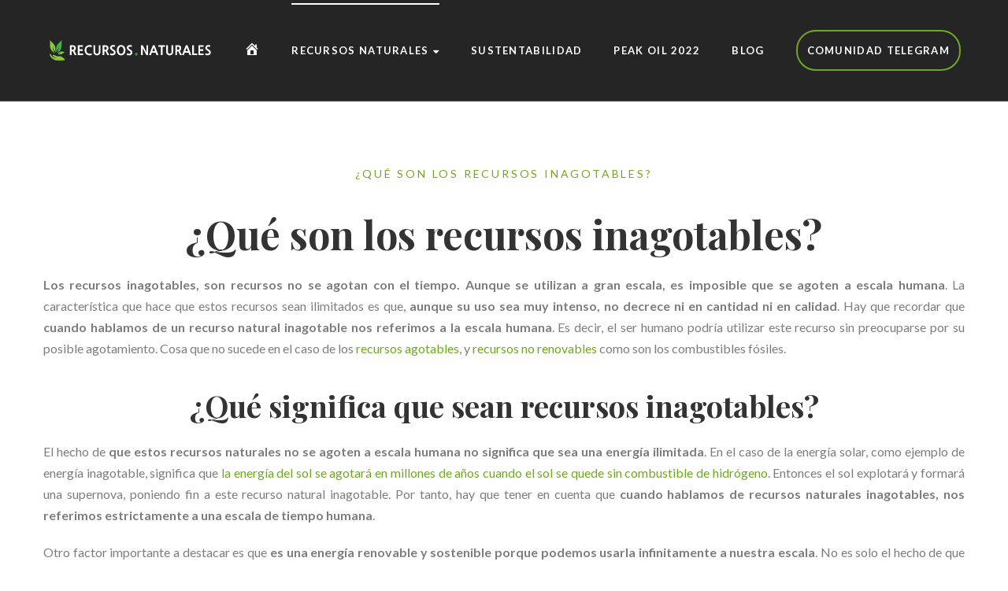

--- FILE ---
content_type: text/html; charset=UTF-8
request_url: https://recursosnaturales.info/recursos-inagotables/
body_size: 20115
content:
<!DOCTYPE html>
<html lang="es">
<head>

<!-- Google tag (gtag.js) -->
<script async src="https://www.googletagmanager.com/gtag/js?id=G-79BS38CVSQ"></script>
<script>
  window.dataLayer = window.dataLayer || [];
  function gtag(){dataLayer.push(arguments);}
  gtag('js', new Date());

  gtag('config', 'G-79BS38CVSQ');
</script>
	<!-- BEGIN ADSENSE -->
	<script async src="https://pagead2.googlesyndication.com/pagead/js/adsbygoogle.js?client=ca-pub-6759996820412505"
     crossorigin="anonymous"></script>
	<!-- END ADSENSE -->
	<!-- Global site tag (gtag.js) - Google Analytics -->
<script async src="https://www.googletagmanager.com/gtag/js?id=G-79BS38CVSQ"></script>
<script>
  window.dataLayer = window.dataLayer || [];
  function gtag(){dataLayer.push(arguments);}
  gtag('js', new Date());

  gtag('config', 'G-79BS38CVSQ');
</script>
	
	
	<meta charset="UTF-8"/>
<meta name="viewport" content="width=device-width, initial-scale=1, maximum-scale=1">



<link rel="profile" href="//gmpg.org/xfn/11" />






<meta name='robots' content='index, follow, max-image-preview:large, max-snippet:-1, max-video-preview:-1' />

	<!-- This site is optimized with the Yoast SEO plugin v26.7 - https://yoast.com/wordpress/plugins/seo/ -->
	<title>▷ ¿Qué son los recursos inagotables? 【Recursos naturales】</title>
	<meta name="description" content="¿Qué son los recursos inagotables?, ¿Qué significa que sean recursos inagotables?, ¿ Cuáles son los recursos inagotables?. Haz click ahora y.." />
	<link rel="canonical" href="https://recursosnaturales.info/recursos-inagotables/" />
	<meta property="og:locale" content="es_ES" />
	<meta property="og:type" content="article" />
	<meta property="og:title" content="▷ ¿Qué son los recursos inagotables? 【Recursos naturales】" />
	<meta property="og:description" content="¿Qué son los recursos inagotables?, ¿Qué significa que sean recursos inagotables?, ¿ Cuáles son los recursos inagotables?. Haz click ahora y.." />
	<meta property="og:url" content="https://recursosnaturales.info/recursos-inagotables/" />
	<meta property="og:site_name" content="Recursos Naturales" />
	<meta property="article:modified_time" content="2022-03-10T17:50:06+00:00" />
	<meta property="og:image" content="https://recursosnaturales.info/wp-content/uploads/2022/03/winds-energy-img-1.jpg" />
	<meta property="og:image:width" content="1920" />
	<meta property="og:image:height" content="860" />
	<meta property="og:image:type" content="image/jpeg" />
	<meta name="twitter:card" content="summary_large_image" />
	<meta name="twitter:label1" content="Tiempo de lectura" />
	<meta name="twitter:data1" content="7 minutos" />
	<script type="application/ld+json" class="yoast-schema-graph">{"@context":"https://schema.org","@graph":[{"@type":"WebPage","@id":"https://recursosnaturales.info/recursos-inagotables/","url":"https://recursosnaturales.info/recursos-inagotables/","name":"▷ ¿Qué son los recursos inagotables? 【Recursos naturales】","isPartOf":{"@id":"https://recursosnaturales.info/#website"},"primaryImageOfPage":{"@id":"https://recursosnaturales.info/recursos-inagotables/#primaryimage"},"image":{"@id":"https://recursosnaturales.info/recursos-inagotables/#primaryimage"},"thumbnailUrl":"https://recursosnaturales.info/wp-content/uploads/2022/03/winds-energy-img-1.jpg","datePublished":"2022-03-09T16:28:53+00:00","dateModified":"2022-03-10T17:50:06+00:00","description":"¿Qué son los recursos inagotables?, ¿Qué significa que sean recursos inagotables?, ¿ Cuáles son los recursos inagotables?. Haz click ahora y..","breadcrumb":{"@id":"https://recursosnaturales.info/recursos-inagotables/#breadcrumb"},"inLanguage":"es","potentialAction":[{"@type":"ReadAction","target":["https://recursosnaturales.info/recursos-inagotables/"]}]},{"@type":"ImageObject","inLanguage":"es","@id":"https://recursosnaturales.info/recursos-inagotables/#primaryimage","url":"https://recursosnaturales.info/wp-content/uploads/2022/03/winds-energy-img-1.jpg","contentUrl":"https://recursosnaturales.info/wp-content/uploads/2022/03/winds-energy-img-1.jpg","width":1920,"height":860,"caption":"recursos inagotables"},{"@type":"BreadcrumbList","@id":"https://recursosnaturales.info/recursos-inagotables/#breadcrumb","itemListElement":[{"@type":"ListItem","position":1,"name":"Portada","item":"https://recursosnaturales.info/"},{"@type":"ListItem","position":2,"name":"Recursos inagotables"}]},{"@type":"WebSite","@id":"https://recursosnaturales.info/#website","url":"https://recursosnaturales.info/","name":"Recursos Naturales","description":"Los recursos naturales del planta tierra","publisher":{"@id":"https://recursosnaturales.info/#organization"},"potentialAction":[{"@type":"SearchAction","target":{"@type":"EntryPoint","urlTemplate":"https://recursosnaturales.info/?s={search_term_string}"},"query-input":{"@type":"PropertyValueSpecification","valueRequired":true,"valueName":"search_term_string"}}],"inLanguage":"es"},{"@type":"Organization","@id":"https://recursosnaturales.info/#organization","name":"Recursos Naturales","url":"https://recursosnaturales.info/","logo":{"@type":"ImageObject","inLanguage":"es","@id":"https://recursosnaturales.info/#/schema/logo/image/","url":"https://recursosnaturales.info/wp-content/uploads/2022/03/logo-yoast.png","contentUrl":"https://recursosnaturales.info/wp-content/uploads/2022/03/logo-yoast.png","width":500,"height":150,"caption":"Recursos Naturales"},"image":{"@id":"https://recursosnaturales.info/#/schema/logo/image/"}}]}</script>
	<!-- / Yoast SEO plugin. -->


<script type='application/javascript'>console.log('PixelYourSite Free version 9.4.7.1');</script>
<link rel='dns-prefetch' href='//fonts.googleapis.com' />
<link rel="alternate" type="application/rss+xml" title="Recursos Naturales &raquo; Feed" href="https://recursosnaturales.info/feed/" />
<link rel="alternate" type="application/rss+xml" title="Recursos Naturales &raquo; Feed de los comentarios" href="https://recursosnaturales.info/comments/feed/" />
<link rel="alternate" title="oEmbed (JSON)" type="application/json+oembed" href="https://recursosnaturales.info/wp-json/oembed/1.0/embed?url=https%3A%2F%2Frecursosnaturales.info%2Frecursos-inagotables%2F" />
<link rel="alternate" title="oEmbed (XML)" type="text/xml+oembed" href="https://recursosnaturales.info/wp-json/oembed/1.0/embed?url=https%3A%2F%2Frecursosnaturales.info%2Frecursos-inagotables%2F&#038;format=xml" />
<style id='wp-img-auto-sizes-contain-inline-css' type='text/css'>
img:is([sizes=auto i],[sizes^="auto," i]){contain-intrinsic-size:3000px 1500px}
/*# sourceURL=wp-img-auto-sizes-contain-inline-css */
</style>
<link rel='stylesheet' id='gsf_google-fonts-css' href='https://fonts.googleapis.com/css?family=Lato%3A100%2C100i%2C300%2C300i%2Cregular%2C400i%2C700%2C700i%2C900%2C900i%7CPlayfair+Display%3Aregular%2C400i%2C700%2C700i%2C900%2C900i&#038;subset=latin%2Clatin-ext%2Ccyrillic&#038;ver=6.9' type='text/css' media='all' />
<style id='wp-emoji-styles-inline-css' type='text/css'>

	img.wp-smiley, img.emoji {
		display: inline !important;
		border: none !important;
		box-shadow: none !important;
		height: 1em !important;
		width: 1em !important;
		margin: 0 0.07em !important;
		vertical-align: -0.1em !important;
		background: none !important;
		padding: 0 !important;
	}
/*# sourceURL=wp-emoji-styles-inline-css */
</style>
<link rel='stylesheet' id='wp-block-library-css' href='https://recursosnaturales.info/wp-includes/css/dist/block-library/style.min.css?ver=6.9' type='text/css' media='all' />
<style id='global-styles-inline-css' type='text/css'>
:root{--wp--preset--aspect-ratio--square: 1;--wp--preset--aspect-ratio--4-3: 4/3;--wp--preset--aspect-ratio--3-4: 3/4;--wp--preset--aspect-ratio--3-2: 3/2;--wp--preset--aspect-ratio--2-3: 2/3;--wp--preset--aspect-ratio--16-9: 16/9;--wp--preset--aspect-ratio--9-16: 9/16;--wp--preset--color--black: #000000;--wp--preset--color--cyan-bluish-gray: #abb8c3;--wp--preset--color--white: #ffffff;--wp--preset--color--pale-pink: #f78da7;--wp--preset--color--vivid-red: #cf2e2e;--wp--preset--color--luminous-vivid-orange: #ff6900;--wp--preset--color--luminous-vivid-amber: #fcb900;--wp--preset--color--light-green-cyan: #7bdcb5;--wp--preset--color--vivid-green-cyan: #00d084;--wp--preset--color--pale-cyan-blue: #8ed1fc;--wp--preset--color--vivid-cyan-blue: #0693e3;--wp--preset--color--vivid-purple: #9b51e0;--wp--preset--gradient--vivid-cyan-blue-to-vivid-purple: linear-gradient(135deg,rgb(6,147,227) 0%,rgb(155,81,224) 100%);--wp--preset--gradient--light-green-cyan-to-vivid-green-cyan: linear-gradient(135deg,rgb(122,220,180) 0%,rgb(0,208,130) 100%);--wp--preset--gradient--luminous-vivid-amber-to-luminous-vivid-orange: linear-gradient(135deg,rgb(252,185,0) 0%,rgb(255,105,0) 100%);--wp--preset--gradient--luminous-vivid-orange-to-vivid-red: linear-gradient(135deg,rgb(255,105,0) 0%,rgb(207,46,46) 100%);--wp--preset--gradient--very-light-gray-to-cyan-bluish-gray: linear-gradient(135deg,rgb(238,238,238) 0%,rgb(169,184,195) 100%);--wp--preset--gradient--cool-to-warm-spectrum: linear-gradient(135deg,rgb(74,234,220) 0%,rgb(151,120,209) 20%,rgb(207,42,186) 40%,rgb(238,44,130) 60%,rgb(251,105,98) 80%,rgb(254,248,76) 100%);--wp--preset--gradient--blush-light-purple: linear-gradient(135deg,rgb(255,206,236) 0%,rgb(152,150,240) 100%);--wp--preset--gradient--blush-bordeaux: linear-gradient(135deg,rgb(254,205,165) 0%,rgb(254,45,45) 50%,rgb(107,0,62) 100%);--wp--preset--gradient--luminous-dusk: linear-gradient(135deg,rgb(255,203,112) 0%,rgb(199,81,192) 50%,rgb(65,88,208) 100%);--wp--preset--gradient--pale-ocean: linear-gradient(135deg,rgb(255,245,203) 0%,rgb(182,227,212) 50%,rgb(51,167,181) 100%);--wp--preset--gradient--electric-grass: linear-gradient(135deg,rgb(202,248,128) 0%,rgb(113,206,126) 100%);--wp--preset--gradient--midnight: linear-gradient(135deg,rgb(2,3,129) 0%,rgb(40,116,252) 100%);--wp--preset--font-size--small: 13px;--wp--preset--font-size--medium: 20px;--wp--preset--font-size--large: 36px;--wp--preset--font-size--x-large: 42px;--wp--preset--spacing--20: 0.44rem;--wp--preset--spacing--30: 0.67rem;--wp--preset--spacing--40: 1rem;--wp--preset--spacing--50: 1.5rem;--wp--preset--spacing--60: 2.25rem;--wp--preset--spacing--70: 3.38rem;--wp--preset--spacing--80: 5.06rem;--wp--preset--shadow--natural: 6px 6px 9px rgba(0, 0, 0, 0.2);--wp--preset--shadow--deep: 12px 12px 50px rgba(0, 0, 0, 0.4);--wp--preset--shadow--sharp: 6px 6px 0px rgba(0, 0, 0, 0.2);--wp--preset--shadow--outlined: 6px 6px 0px -3px rgb(255, 255, 255), 6px 6px rgb(0, 0, 0);--wp--preset--shadow--crisp: 6px 6px 0px rgb(0, 0, 0);}:where(.is-layout-flex){gap: 0.5em;}:where(.is-layout-grid){gap: 0.5em;}body .is-layout-flex{display: flex;}.is-layout-flex{flex-wrap: wrap;align-items: center;}.is-layout-flex > :is(*, div){margin: 0;}body .is-layout-grid{display: grid;}.is-layout-grid > :is(*, div){margin: 0;}:where(.wp-block-columns.is-layout-flex){gap: 2em;}:where(.wp-block-columns.is-layout-grid){gap: 2em;}:where(.wp-block-post-template.is-layout-flex){gap: 1.25em;}:where(.wp-block-post-template.is-layout-grid){gap: 1.25em;}.has-black-color{color: var(--wp--preset--color--black) !important;}.has-cyan-bluish-gray-color{color: var(--wp--preset--color--cyan-bluish-gray) !important;}.has-white-color{color: var(--wp--preset--color--white) !important;}.has-pale-pink-color{color: var(--wp--preset--color--pale-pink) !important;}.has-vivid-red-color{color: var(--wp--preset--color--vivid-red) !important;}.has-luminous-vivid-orange-color{color: var(--wp--preset--color--luminous-vivid-orange) !important;}.has-luminous-vivid-amber-color{color: var(--wp--preset--color--luminous-vivid-amber) !important;}.has-light-green-cyan-color{color: var(--wp--preset--color--light-green-cyan) !important;}.has-vivid-green-cyan-color{color: var(--wp--preset--color--vivid-green-cyan) !important;}.has-pale-cyan-blue-color{color: var(--wp--preset--color--pale-cyan-blue) !important;}.has-vivid-cyan-blue-color{color: var(--wp--preset--color--vivid-cyan-blue) !important;}.has-vivid-purple-color{color: var(--wp--preset--color--vivid-purple) !important;}.has-black-background-color{background-color: var(--wp--preset--color--black) !important;}.has-cyan-bluish-gray-background-color{background-color: var(--wp--preset--color--cyan-bluish-gray) !important;}.has-white-background-color{background-color: var(--wp--preset--color--white) !important;}.has-pale-pink-background-color{background-color: var(--wp--preset--color--pale-pink) !important;}.has-vivid-red-background-color{background-color: var(--wp--preset--color--vivid-red) !important;}.has-luminous-vivid-orange-background-color{background-color: var(--wp--preset--color--luminous-vivid-orange) !important;}.has-luminous-vivid-amber-background-color{background-color: var(--wp--preset--color--luminous-vivid-amber) !important;}.has-light-green-cyan-background-color{background-color: var(--wp--preset--color--light-green-cyan) !important;}.has-vivid-green-cyan-background-color{background-color: var(--wp--preset--color--vivid-green-cyan) !important;}.has-pale-cyan-blue-background-color{background-color: var(--wp--preset--color--pale-cyan-blue) !important;}.has-vivid-cyan-blue-background-color{background-color: var(--wp--preset--color--vivid-cyan-blue) !important;}.has-vivid-purple-background-color{background-color: var(--wp--preset--color--vivid-purple) !important;}.has-black-border-color{border-color: var(--wp--preset--color--black) !important;}.has-cyan-bluish-gray-border-color{border-color: var(--wp--preset--color--cyan-bluish-gray) !important;}.has-white-border-color{border-color: var(--wp--preset--color--white) !important;}.has-pale-pink-border-color{border-color: var(--wp--preset--color--pale-pink) !important;}.has-vivid-red-border-color{border-color: var(--wp--preset--color--vivid-red) !important;}.has-luminous-vivid-orange-border-color{border-color: var(--wp--preset--color--luminous-vivid-orange) !important;}.has-luminous-vivid-amber-border-color{border-color: var(--wp--preset--color--luminous-vivid-amber) !important;}.has-light-green-cyan-border-color{border-color: var(--wp--preset--color--light-green-cyan) !important;}.has-vivid-green-cyan-border-color{border-color: var(--wp--preset--color--vivid-green-cyan) !important;}.has-pale-cyan-blue-border-color{border-color: var(--wp--preset--color--pale-cyan-blue) !important;}.has-vivid-cyan-blue-border-color{border-color: var(--wp--preset--color--vivid-cyan-blue) !important;}.has-vivid-purple-border-color{border-color: var(--wp--preset--color--vivid-purple) !important;}.has-vivid-cyan-blue-to-vivid-purple-gradient-background{background: var(--wp--preset--gradient--vivid-cyan-blue-to-vivid-purple) !important;}.has-light-green-cyan-to-vivid-green-cyan-gradient-background{background: var(--wp--preset--gradient--light-green-cyan-to-vivid-green-cyan) !important;}.has-luminous-vivid-amber-to-luminous-vivid-orange-gradient-background{background: var(--wp--preset--gradient--luminous-vivid-amber-to-luminous-vivid-orange) !important;}.has-luminous-vivid-orange-to-vivid-red-gradient-background{background: var(--wp--preset--gradient--luminous-vivid-orange-to-vivid-red) !important;}.has-very-light-gray-to-cyan-bluish-gray-gradient-background{background: var(--wp--preset--gradient--very-light-gray-to-cyan-bluish-gray) !important;}.has-cool-to-warm-spectrum-gradient-background{background: var(--wp--preset--gradient--cool-to-warm-spectrum) !important;}.has-blush-light-purple-gradient-background{background: var(--wp--preset--gradient--blush-light-purple) !important;}.has-blush-bordeaux-gradient-background{background: var(--wp--preset--gradient--blush-bordeaux) !important;}.has-luminous-dusk-gradient-background{background: var(--wp--preset--gradient--luminous-dusk) !important;}.has-pale-ocean-gradient-background{background: var(--wp--preset--gradient--pale-ocean) !important;}.has-electric-grass-gradient-background{background: var(--wp--preset--gradient--electric-grass) !important;}.has-midnight-gradient-background{background: var(--wp--preset--gradient--midnight) !important;}.has-small-font-size{font-size: var(--wp--preset--font-size--small) !important;}.has-medium-font-size{font-size: var(--wp--preset--font-size--medium) !important;}.has-large-font-size{font-size: var(--wp--preset--font-size--large) !important;}.has-x-large-font-size{font-size: var(--wp--preset--font-size--x-large) !important;}
/*# sourceURL=global-styles-inline-css */
</style>

<style id='classic-theme-styles-inline-css' type='text/css'>
/*! This file is auto-generated */
.wp-block-button__link{color:#fff;background-color:#32373c;border-radius:9999px;box-shadow:none;text-decoration:none;padding:calc(.667em + 2px) calc(1.333em + 2px);font-size:1.125em}.wp-block-file__button{background:#32373c;color:#fff;text-decoration:none}
/*# sourceURL=/wp-includes/css/classic-themes.min.css */
</style>
<link rel='stylesheet' id='ctf_styles-css' href='https://recursosnaturales.info/wp-content/plugins/custom-twitter-feeds/css/ctf-styles.min.css?ver=2.2.1' type='text/css' media='all' />
<link rel='stylesheet' id='menu-image-css' href='https://recursosnaturales.info/wp-content/plugins/menu-image/includes/css/menu-image.css?ver=3.13' type='text/css' media='all' />
<link rel='stylesheet' id='dashicons-css' href='https://recursosnaturales.info/wp-includes/css/dashicons.min.css?ver=6.9' type='text/css' media='all' />
<link rel='stylesheet' id='rs-plugin-settings-css' href='https://recursosnaturales.info/wp-content/plugins/revslider/public/assets/css/rs6.css?ver=6.2.22' type='text/css' media='all' />
<style id='rs-plugin-settings-inline-css' type='text/css'>
#rs-demo-id {}
/*# sourceURL=rs-plugin-settings-inline-css */
</style>
<link rel='stylesheet' id='toc-screen-css' href='https://recursosnaturales.info/wp-content/plugins/table-of-contents-plus/screen.min.css?ver=2309' type='text/css' media='all' />
<link rel='stylesheet' id='font-awesome-css' href='https://recursosnaturales.info/wp-content/plugins/spring-framework/libs/smart-framework/assets/vendors/font-awesome/css/font-awesome.min.css?ver=4.7.0' type='text/css' media='all' />
<link rel='stylesheet' id='flaticon-css' href='https://recursosnaturales.info/wp-content/themes/spring-plant/assets/vendors/flaticon/css/flaticon.min.css?ver=6.9' type='text/css' media='all' />
<link rel='stylesheet' id='gsf_admin-bar-css' href='https://recursosnaturales.info/wp-content/plugins/spring-framework/assets/css/admin-bar.min.css?ver=2.8' type='text/css' media='all' />
<link rel='stylesheet' id='gsf_xmenu-animate-css' href='https://recursosnaturales.info/wp-content/plugins/spring-framework/core/xmenu/assets/css/animate.min.css?ver=3.5.1' type='text/css' media='all' />
<link rel='stylesheet' id='js_composer_front-css' href='https://recursosnaturales.info/wp-content/plugins/js_composer/assets/css/js_composer.min.css?ver=6.7.0' type='text/css' media='all' />
<link rel='stylesheet' id='bootstrap-css' href='https://recursosnaturales.info/wp-content/themes/spring-plant/assets/vendors/bootstrap-4.0.0/css/bootstrap.min.css?ver=4.0.0' type='text/css' media='all' />
<link rel='stylesheet' id='custom-bootstrap-css' href='https://recursosnaturales.info/wp-content/themes/spring-plant/assets/vendors/bootstrap-4.0.0/css/custom-bootstrap.min.css?ver=4.0.0' type='text/css' media='all' />
<link rel='stylesheet' id='owl-carousel-css' href='https://recursosnaturales.info/wp-content/themes/spring-plant/assets/vendors/owl.carousel/assets/owl.carousel.min.css?ver=2.2.0' type='text/css' media='all' />
<link rel='stylesheet' id='owl-carousel-theme-default-css' href='https://recursosnaturales.info/wp-content/themes/spring-plant/assets/vendors/owl.carousel/assets/owl.theme.default.min.css?ver=2.2.0' type='text/css' media='all' />
<link rel='stylesheet' id='perfect-scrollbar-css' href='https://recursosnaturales.info/wp-content/plugins/spring-framework/libs/smart-framework/assets/vendors/perfect-scrollbar/css/perfect-scrollbar.min.css?ver=0.6.15' type='text/css' media='all' />
<link rel='stylesheet' id='magnific-popup-css' href='https://recursosnaturales.info/wp-content/plugins/spring-framework/libs/smart-framework/assets/vendors/magnific-popup/magnific-popup.min.css?ver=1.1.0' type='text/css' media='all' />
<link rel='stylesheet' id='animate-css-css' href='https://recursosnaturales.info/wp-content/themes/spring-plant/assets/css/animate.min.css?ver=1.0' type='text/css' media='all' />
<link rel='stylesheet' id='ladda-css' href='https://recursosnaturales.info/wp-content/themes/spring-plant/assets/vendors/ladda/ladda-themeless.min.css?ver=1.0' type='text/css' media='all' />
<link rel='stylesheet' id='slick-css' href='https://recursosnaturales.info/wp-content/themes/spring-plant/assets/vendors/slick/css/slick.min.css?ver=6.9' type='text/css' media='all' />
<link rel='stylesheet' id='spring-plant-main-css' href='https://recursosnaturales.info/wp-content/themes/spring-plant/assets/preset/about-us-03.min.css?ver=6.9' type='text/css' media='all' />
<style id='spring-plant-main-inline-css' type='text/css'>
			body {
				background-color: #fff !important
			}				.site-loading {
					background-color: #fff !important;
				}                        .top-drawer-content {
                                                        padding-top: 10px;                            padding-bottom: 10px;
                        }                        .header-inner {
                                                        padding-left: 60px;                            padding-right: 60px;
                        }                        #primary-content {
                                                        padding-left: 0px;                            padding-right: 0px;                            padding-top: 0px;                            padding-bottom: 0px;
                        }                        @media (max-width: 1199px) {
                            #primary-content {
                                                            padding-left: 15px;                            padding-right: 15px;
                            }
                        }
                .thumbnail-size-thumbnail:before {
                    padding-bottom: 100%;
                }                .thumbnail-size-medium:before {
                    padding-bottom: 100%;
                }                .thumbnail-size-large:before {
                    padding-bottom: 100%;
                }                .thumbnail-size-1536x1536:before {
                    padding-bottom: 100%;
                }                .thumbnail-size-2048x2048:before {
                    padding-bottom: 100%;
                }                .thumbnail-size-menu-24x24:before {
                    padding-bottom: 100%;
                }                .thumbnail-size-menu-36x36:before {
                    padding-bottom: 100%;
                }                .thumbnail-size-menu-48x48:before {
                    padding-bottom: 100%;
                }.vc_custom_1519982446134{padding-right: 50px !important;padding-left: 50px !important;}                .gf-page-above-content {
                    margin-bottom: 50px !important;
                }                .canvas-overlay {
                    cursor: url(https://recursosnaturales.info/wp-content/themes/spring-plant/assets/images/close.png) 15 15, default;
                }
/*# sourceURL=spring-plant-main-inline-css */
</style>
<link rel='stylesheet' id='spring-plant-skin-skin-1518168958760-css' href='https://recursosnaturales.info/wp-content/themes/spring-plant/assets/skin/skin-1518168958760.min.css?ver=6.9' type='text/css' media='all' />
<link rel='stylesheet' id='spring-plant-skin-skin-light-css' href='https://recursosnaturales.info/wp-content/themes/spring-plant/assets/skin/skin-light.min.css?ver=6.9' type='text/css' media='all' />
<link rel='stylesheet' id='child-style-css' href='https://recursosnaturales.info/wp-content/themes/spring-plant-child/style.css?ver=6.9' type='text/css' media='all' />
<script type="text/javascript" src="https://recursosnaturales.info/wp-includes/js/jquery/jquery.min.js?ver=3.7.1" id="jquery-core-js"></script>
<script type="text/javascript" src="https://recursosnaturales.info/wp-includes/js/jquery/jquery-migrate.min.js?ver=3.4.1" id="jquery-migrate-js"></script>
<script type="text/javascript" id="jquery-js-after">
/* <![CDATA[ */
jQuery(document).ready(function() {
	jQuery(".fb502419bff0ccaee2bf69e35bd2010e").click(function() {
		jQuery.post(
			"https://recursosnaturales.info/wp-admin/admin-ajax.php", {
				"action": "quick_adsense_onpost_ad_click",
				"quick_adsense_onpost_ad_index": jQuery(this).attr("data-index"),
				"quick_adsense_nonce": "e4c96f7e2c",
			}, function(response) { }
		);
	});
});

//# sourceURL=jquery-js-after
/* ]]> */
</script>
<script type="text/javascript" src="https://recursosnaturales.info/wp-content/plugins/revslider/public/assets/js/rbtools.min.js?ver=6.2.22" id="tp-tools-js"></script>
<script type="text/javascript" src="https://recursosnaturales.info/wp-content/plugins/revslider/public/assets/js/rs6.min.js?ver=6.2.22" id="revmin-js"></script>
<script type="text/javascript" src="https://recursosnaturales.info/wp-content/plugins/pixelyoursite/dist/scripts/jquery.bind-first-0.2.3.min.js?ver=6.9" id="jquery-bind-first-js"></script>
<script type="text/javascript" src="https://recursosnaturales.info/wp-content/plugins/pixelyoursite/dist/scripts/js.cookie-2.1.3.min.js?ver=2.1.3" id="js-cookie-pys-js"></script>
<script type="text/javascript" id="pys-js-extra">
/* <![CDATA[ */
var pysOptions = {"staticEvents":[],"dynamicEvents":[],"triggerEvents":[],"triggerEventTypes":[],"ga":{"trackingIds":["G-79BS38CVSQ"],"enhanceLinkAttr":false,"anonimizeIP":false,"commentEventEnabled":true,"commentEventNonInteractive":false,"downloadEnabled":true,"downloadEventNonInteractive":false,"formEventEnabled":true,"crossDomainEnabled":false,"crossDomainAcceptIncoming":false,"crossDomainDomains":[],"isDebugEnabled":[false],"disableAdvertisingFeatures":false,"disableAdvertisingPersonalization":false,"wooVariableAsSimple":false},"debug":"","siteUrl":"https://recursosnaturales.info","ajaxUrl":"https://recursosnaturales.info/wp-admin/admin-ajax.php","ajax_event":"74d9e1083f","enable_remove_download_url_param":"1","cookie_duration":"7","last_visit_duration":"60","enable_success_send_form":"","ajaxForServerEvent":"1","send_external_id":"1","external_id_expire":"180","gdpr":{"ajax_enabled":false,"all_disabled_by_api":false,"facebook_disabled_by_api":false,"analytics_disabled_by_api":false,"google_ads_disabled_by_api":false,"pinterest_disabled_by_api":false,"bing_disabled_by_api":false,"externalID_disabled_by_api":false,"facebook_prior_consent_enabled":true,"analytics_prior_consent_enabled":true,"google_ads_prior_consent_enabled":null,"pinterest_prior_consent_enabled":true,"bing_prior_consent_enabled":true,"cookiebot_integration_enabled":false,"cookiebot_facebook_consent_category":"marketing","cookiebot_analytics_consent_category":"statistics","cookiebot_tiktok_consent_category":"marketing","cookiebot_google_ads_consent_category":null,"cookiebot_pinterest_consent_category":"marketing","cookiebot_bing_consent_category":"marketing","consent_magic_integration_enabled":false,"real_cookie_banner_integration_enabled":false,"cookie_notice_integration_enabled":false,"cookie_law_info_integration_enabled":false},"cookie":{"disabled_all_cookie":false,"disabled_advanced_form_data_cookie":false,"disabled_landing_page_cookie":false,"disabled_first_visit_cookie":false,"disabled_trafficsource_cookie":false,"disabled_utmTerms_cookie":false,"disabled_utmId_cookie":false},"woo":{"enabled":false},"edd":{"enabled":false}};
//# sourceURL=pys-js-extra
/* ]]> */
</script>
<script type="text/javascript" src="https://recursosnaturales.info/wp-content/plugins/pixelyoursite/dist/scripts/public.js?ver=9.4.7.1" id="pys-js"></script>
<link rel="https://api.w.org/" href="https://recursosnaturales.info/wp-json/" /><link rel="alternate" title="JSON" type="application/json" href="https://recursosnaturales.info/wp-json/wp/v2/pages/5015" /><link rel="EditURI" type="application/rsd+xml" title="RSD" href="https://recursosnaturales.info/xmlrpc.php?rsd" />
<meta name="generator" content="WordPress 6.9" />
<link rel='shortlink' href='https://recursosnaturales.info/?p=5015' />
<style id="spring-plant-custom-css"></style><style id="spring-plant-custom-js"></style><meta name="generator" content="Powered by WPBakery Page Builder - drag and drop page builder for WordPress."/>
<meta name="generator" content="Powered by Slider Revolution 6.2.22 - responsive, Mobile-Friendly Slider Plugin for WordPress with comfortable drag and drop interface." />
<link rel="icon" href="https://recursosnaturales.info/wp-content/uploads/2022/03/favicon-rn-36x36.png" sizes="32x32" />
<link rel="icon" href="https://recursosnaturales.info/wp-content/uploads/2022/03/favicon-rn.png" sizes="192x192" />
<link rel="apple-touch-icon" href="https://recursosnaturales.info/wp-content/uploads/2022/03/favicon-rn.png" />
<meta name="msapplication-TileImage" content="https://recursosnaturales.info/wp-content/uploads/2022/03/favicon-rn.png" />
<script type="text/javascript">function setREVStartSize(e){
			//window.requestAnimationFrame(function() {				 
				window.RSIW = window.RSIW===undefined ? window.innerWidth : window.RSIW;	
				window.RSIH = window.RSIH===undefined ? window.innerHeight : window.RSIH;	
				try {								
					var pw = document.getElementById(e.c).parentNode.offsetWidth,
						newh;
					pw = pw===0 || isNaN(pw) ? window.RSIW : pw;
					e.tabw = e.tabw===undefined ? 0 : parseInt(e.tabw);
					e.thumbw = e.thumbw===undefined ? 0 : parseInt(e.thumbw);
					e.tabh = e.tabh===undefined ? 0 : parseInt(e.tabh);
					e.thumbh = e.thumbh===undefined ? 0 : parseInt(e.thumbh);
					e.tabhide = e.tabhide===undefined ? 0 : parseInt(e.tabhide);
					e.thumbhide = e.thumbhide===undefined ? 0 : parseInt(e.thumbhide);
					e.mh = e.mh===undefined || e.mh=="" || e.mh==="auto" ? 0 : parseInt(e.mh,0);		
					if(e.layout==="fullscreen" || e.l==="fullscreen") 						
						newh = Math.max(e.mh,window.RSIH);					
					else{					
						e.gw = Array.isArray(e.gw) ? e.gw : [e.gw];
						for (var i in e.rl) if (e.gw[i]===undefined || e.gw[i]===0) e.gw[i] = e.gw[i-1];					
						e.gh = e.el===undefined || e.el==="" || (Array.isArray(e.el) && e.el.length==0)? e.gh : e.el;
						e.gh = Array.isArray(e.gh) ? e.gh : [e.gh];
						for (var i in e.rl) if (e.gh[i]===undefined || e.gh[i]===0) e.gh[i] = e.gh[i-1];
											
						var nl = new Array(e.rl.length),
							ix = 0,						
							sl;					
						e.tabw = e.tabhide>=pw ? 0 : e.tabw;
						e.thumbw = e.thumbhide>=pw ? 0 : e.thumbw;
						e.tabh = e.tabhide>=pw ? 0 : e.tabh;
						e.thumbh = e.thumbhide>=pw ? 0 : e.thumbh;					
						for (var i in e.rl) nl[i] = e.rl[i]<window.RSIW ? 0 : e.rl[i];
						sl = nl[0];									
						for (var i in nl) if (sl>nl[i] && nl[i]>0) { sl = nl[i]; ix=i;}															
						var m = pw>(e.gw[ix]+e.tabw+e.thumbw) ? 1 : (pw-(e.tabw+e.thumbw)) / (e.gw[ix]);					
						newh =  (e.gh[ix] * m) + (e.tabh + e.thumbh);
					}				
					if(window.rs_init_css===undefined) window.rs_init_css = document.head.appendChild(document.createElement("style"));					
					document.getElementById(e.c).height = newh+"px";
					window.rs_init_css.innerHTML += "#"+e.c+"_wrapper { height: "+newh+"px }";				
				} catch(e){
					console.log("Failure at Presize of Slider:" + e)
				}					   
			//});
		  };</script>
<style type="text/css" id="gsf-custom-css"></style>		<style type="text/css" id="wp-custom-css">
			article.post-single .gf-post-title {
    display: none;
}

ul.gf-inline > li:last-child {
    margin-right: 0 !important;
    display: none;
}

.gf-post-meta {
    visibility: hidden;
}

.gf-post-meta::before {
  content:"RECURSOS NATURALES"; 
	visibility: visible;
}

.skin-light .widget-posts .entry-thumb-wrap + .entry-content-wrap .gf-post-date-meta {
	visibility: hidden;
}

.skin-light .widget-posts .entry-thumb-wrap + .entry-content-wrap .gf-post-date-meta::before {
	content:"Leer más";
	visibility: visible;
}

.skin-light article.post-list .gf-post-date a span {
	display:none;
}




article.post-grid .gf-post-author-meta > a {
    visibility: hidden;
}



article.post-grid .gf-post-author-img img {
    display: none;
}

.vc_progress_bar .vc_label .vc_label_units {
    color: #ffffff;
}

.vc_progress_bar .vc_label {
   
    color: #ffffff !important;
   ;
}

.gf-post-author {
	display: none;
}


.mi-item-personalizado a {

border: 2px solid #6ea820!important;

padding: 12px!important;

border-radius: 25px;

text-align: center;

}

@media only screen and (min-width: 360px) and (max-width: 800px) {
	
	
}





		</style>
		<style type="text/css" data-type="vc_shortcodes-custom-css">.vc_custom_1518052567688{background-color: #ffffff !important;}.vc_custom_1646845377132{background-image: url(https://recursosnaturales.info/wp-content/uploads/2022/03/recursos-inagotables-img.jpg?id=5018) !important;background-position: center !important;background-repeat: no-repeat !important;background-size: cover !important;}.vc_custom_1646768167205{background-image: url(https://recursosnaturales.info/wp-content/uploads/2022/03/shadow.png?id=4914) !important;background-position: center !important;background-repeat: no-repeat !important;background-size: cover !important;}</style><noscript><style> .wpb_animate_when_almost_visible { opacity: 1; }</style></noscript>
	<!-- Google Tag Manager -->
<script>(function(w,d,s,l,i){w[l]=w[l]||[];w[l].push({'gtm.start':
new Date().getTime(),event:'gtm.js'});var f=d.getElementsByTagName(s)[0],
j=d.createElement(s),dl=l!='dataLayer'?'&l='+l:'';j.async=true;j.src=
'https://www.googletagmanager.com/gtm.js?id='+i+dl;f.parentNode.insertBefore(j,f);
})(window,document,'script','dataLayer','GTM-KRWK3PM');</script>
<!-- End Google Tag Manager -->
<link rel='stylesheet' id='gsf_g5-heading-css' href='https://recursosnaturales.info/wp-content/plugins/spring-framework/shortcodes/heading/assets/css/heading.min.css?ver=2.8' type='text/css' media='all' />
<link rel='stylesheet' id='gsf_g5-banner-css' href='https://recursosnaturales.info/wp-content/plugins/spring-framework/shortcodes/banner/assets/css/banner.min.css?ver=2.8' type='text/css' media='all' />
<link rel='stylesheet' id='spring-plant-skin-skin-dark-css' href='https://recursosnaturales.info/wp-content/themes/spring-plant/assets/skin/skin-dark.min.css?ver=6.9' type='text/css' media='all' />
</head>
<body class="wp-singular page-template-default page page-id-5015 wp-embed-responsive wp-theme-spring-plant wp-child-theme-spring-plant-child chrome no-sidebar used-vc gf-lazy-load wpb-js-composer js-comp-ver-6.7.0 vc_responsive">
	
	<!-- Google Tag Manager (noscript) -->
<noscript><iframe src="https://www.googletagmanager.com/ns.html?id=GTM-KRWK3PM"
height="0" width="0" style="display:none;visibility:hidden"></iframe></noscript>
<!-- End Google Tag Manager (noscript) -->
	
				<!-- Open Wrapper -->
	<div id="gf-wrapper" class="gf-skin skin-light">
		<header data-layout="header-3" data-responsive-breakpoint="1199" data-navigation="45" data-sticky-skin="gf-skin skin-1518168958760" data-sticky-type="scroll_up" class="main-header header-3 gf-skin skin-1518168958760 header-float">
		<div class="header-wrap gf-border-bottom border-color header-sticky header-full-width">
    <div class="container">
        <div class="header-inner d-flex align-items-center x-nav-menu-container">
            <div class="logo-header d-flex align-items-center">
    	<a class="main-logo gsf-link" href="https://recursosnaturales.info/" title="Recursos Naturales-Los recursos naturales del planta tierra">
					<img  src="https://recursosnaturales.info/wp-content/uploads/2022/03/recursos-naturales2-logo-6.svg" alt="Recursos Naturales-Los recursos naturales del planta tierra">
			</a>
	    </div>
            <nav  class="primary-menu d-flex align-items-center">
                <div class="primary-menu-inner d-flex align-items-center">
                    <ul id="main-menu" class="main-menu clearfix sub-menu-left menu-active-05 menu-space-tall x-nav-menu"><li id="menu-item-4172" class="menu-item menu-item-type-custom menu-item-object-custom menu-item-home menu-item-4172 x-submenu-position-" data-transition="x-fadeInUp"><a class="x-menu-link"  href="https://recursosnaturales.info"><span class='x-menu-link-text'><span class="menu-image-title-hide menu-image-title">Home</span><span class="dashicons dashicons-admin-home hide-menu-image-icons"></span></span></a></li>
<li id="menu-item-4376" class="menu-item menu-item-type-custom menu-item-object-custom current-menu-ancestor current-menu-parent menu-item-has-children menu-item-4376" data-transition="x-fadeInUp"><a class="x-menu-link"  href="#"><span class='x-menu-link-text'>Recursos Naturales</span></a>
<ul class="sub-menu x-animated x-fadeInUp gf-skin skin-1518168958760" style="">
	<li id="menu-item-4379" class="menu-item menu-item-type-custom menu-item-object-custom menu-item-4379" data-transition="x-fadeInUp"><a class="x-menu-link"  href="https://recursosnaturales.info/recursos-renovables/"><span class='x-menu-link-text'>Recursos Renovables</span></a></li>
	<li id="menu-item-4380" class="menu-item menu-item-type-custom menu-item-object-custom menu-item-4380" data-transition="x-fadeInUp"><a class="x-menu-link"  href="https://recursosnaturales.info/recursos-no-renovables/"><span class='x-menu-link-text'>Recursos no Renovables</span></a></li>
	<li id="menu-item-4378" class="menu-item menu-item-type-custom menu-item-object-custom menu-item-4378" data-transition="x-fadeInUp"><a class="x-menu-link"  href="https://recursosnaturales.info/recursos-agotables/"><span class='x-menu-link-text'>Recursos Agotables</span></a></li>
	<li id="menu-item-4377" class="menu-item menu-item-type-custom menu-item-object-custom current-menu-item menu-item-4377" data-transition="x-fadeInUp"><a class="x-menu-link"  href="https://recursosnaturales.info/recursos-inagotables/"><span class='x-menu-link-text'>Recursos Inagotables</span></a></li>
	<li id="menu-item-4381" class="menu-item menu-item-type-custom menu-item-object-custom menu-item-4381" data-transition="x-fadeInUp"><a class="x-menu-link"  href="https://recursosnaturales.info/recursos-de-la-tierra/"><span class='x-menu-link-text'>Recursos de la Tierra</span></a></li>
</ul>
</li>
<li id="menu-item-4382" class="menu-item menu-item-type-custom menu-item-object-custom menu-item-4382" data-transition="x-fadeInUp"><a class="x-menu-link"  href="https://recursosnaturales.info/sustentabilidad/"><span class='x-menu-link-text'>Sustentabilidad</span></a></li>
<li id="menu-item-5931" class="menu-item menu-item-type-custom menu-item-object-custom menu-item-5931" data-transition="x-fadeInUp"><a class="x-menu-link"  href="https://recursosnaturales.info/peakoil-2022/"><span class='x-menu-link-text'>Peak Oil 2022</span></a></li>
<li id="menu-item-4216" class="menu-item menu-item-type-post_type menu-item-object-page menu-item-4216" data-transition="x-fadeInUp"><a class="x-menu-link"  href="https://recursosnaturales.info/blog/"><span class='x-menu-link-text'>Blog</span></a></li>
<li id="menu-item-5605" class="mi-item-personalizado menu-item menu-item-type-custom menu-item-object-custom menu-item-5605" data-transition="x-fadeInUp"><a class="x-menu-link"  target="_blank" href="https://t.me/recursosnaturales_info"><span class='x-menu-link-text'>Comunidad Telegram</span></a></li>
</ul>                </div>
            </nav>
        </div>
    </div>
</div></header>
<header data-sticky-skin="gf-skin skin-1518168958760" data-sticky-type="scroll_up" class="mobile-header header-2 gf-skin skin-1518168958760">
		<div class="mobile-header-wrap gf-border-bottom border-color header-sticky">
    <div class="container">
        <div class="mobile-header-inner d-flex align-items-center justify-content-between">
            <div class="mobile-logo-header d-flex align-items-center">
	<a class="gsf-link" href="https://recursosnaturales.info/" title="Recursos Naturales-Los recursos naturales del planta tierra">
					<img  src="https://recursosnaturales.info/wp-content/uploads/2022/03/recursos-naturales2-logo-6.svg" alt="Recursos Naturales-Los recursos naturales del planta tierra">
			</a>
</div>


            <div class="mobile-header-nav d-flex align-items-center">
                                <div class="mobile-header-menu">
	<div data-off-canvas="true" data-off-canvas-target="#mobile-navigation-wrapper" data-off-canvas-position="right"
	     class="gf-toggle-icon"><span></span></div>
</div>
            </div>
        </div>
    </div>
</div>
	</header>
		<!-- Open Wrapper Content -->
		<div id="wrapper-content" class="clearfix ">
			<!-- Primary Content Wrapper -->
<div id="primary-content" class="col-12 gf-content-full-width">
	<!-- Primary Content Container -->
					<!-- Primary Content Row -->
		<div class="row clearfix">
			<!-- Primary Content Inner -->
            <div class="primary-content col-lg-12">
                <div id="post-5015" class="page gf-entry-content clearfix post-5015 type-page status-publish has-post-thumbnail hentry">

        <div class="vc_row wpb_row vc_row-fluid vc_custom_1518052567688 vc_row-has-fill">
            							<div class="gf-container container">
								<div class="wpb_column vc_column_container vc_col-sm-12"><div class="vc_column-inner"><div class="wpb_wrapper"><div class="g5plus-space space-69700e4f18d95" data-id="69700e4f18d95" data-tablet="90" data-tablet-portrait="70" data-mobile="40" data-mobile-landscape="60" style="clear: both; display: block; height: 105px"></div><div class="g5plus-space space-69700e4f19221" data-id="69700e4f19221" data-tablet="80" data-tablet-portrait="60" data-mobile="30" data-mobile-landscape="50" style="clear: both; display: block; height: 101px"></div><div class="gf-heading gf-heading-style-01 text-center sm-text-left">
	<div class="gf-heading-inner gf-heading-69700e4f19956">
                                    <span class="heading-sub-title">¿QUÉ SON LOS RECURSOS INAGOTABLES?</span>
                                                    <div class="heading-description">
                    <h1 class="primary-font fs-50 text heading-color" align="center">¿Qué son los recursos inagotables?</h1>
<p align="justify"><strong>Los recursos inagotables, son recursos no se agotan con el tiempo. Aunque se utilizan a gran escala, es imposible que se agoten a escala humana</strong>. La característica que hace que estos recursos sean ilimitados es que, <strong>aunque su uso sea muy intenso, no decrece ni en cantidad ni en calidad</strong>. Hay que recordar que <strong>cuando hablamos de un recurso natural inagotable nos referimos a la escala humana</strong>. Es decir, el ser humano podría utilizar este recurso sin preocuparse por su posible agotamiento. Cosa que no sucede en el caso de los <a href="https://recursosnaturales.info/recursos-agotables/" target="_blank" rel="noopener">recursos agotables</a>, y <a href="https://recursosnaturales.info/recursos-no-renovables/" target="_blank" rel="noopener">recursos no renovables</a> como son los combustibles fósiles.</p>
<h2 class="primary-font fs-38 text heading-color" align="center">¿Qué significa que sean recursos inagotables?</h2>
<p align="justify">El hecho de <strong>que estos recursos naturales no se agoten a escala humana no significa que sea una energía ilimitada</strong>. En el caso de la energía solar, como ejemplo de energía inagotable, significa que <a href="https://www.nationalgeographic.com.es/ciencia/actualidad/en-que-se-convertira-sol-cuando-muera_12664" target="_blank" rel="noopener">la energía del sol se agotará en millones de años cuando el sol se quede sin combustible de hidrógeno</a>. Entonces el sol explotará y formará una supernova, poniendo fin a este recurso natural inagotable. Por tanto, hay que tener en cuenta que <strong>cuando hablamos de recursos naturales inagotables, nos referimos estrictamente a una escala de tiempo humana</strong>.</p>
<p align="justify">Otro factor importante a destacar es que <strong>es una energía renovable y sostenible porque podemos usarla infinitamente a nuestra escala</strong>. No es solo el hecho de que sean inagotables lo que los convierte en recursos naturales inagotables. Sino que <strong>aparte no producen ningún tipo de residuo físico, ni contaminan el medio ambiente</strong>, lo que convierte también a estos recursos naturales en energías limpias.</p>
                </div>
                    	</div>
</div>

	<div class="wpb_text_column wpb_content_element " >
		<div class="wpb_wrapper">
			<h2 class="primary-font fs-38 text heading-color" align="center">¿Qué es un recurso inagotable?</h2>
<p align="justify">Un ejemplo de un recurso inagotable sería nuevamente <strong>la energía solar, esta es un recurso natural inagotable</strong> y nunca se agotará por muchas veces que la utilicemos ya que los rayos de sol son ilimitados, por lo tanto este recurso natural <strong>se puede utilizar de forma continua e indefinida</strong>.</p>

		</div>
	</div>
<div class="g5plus-space space-69700e4f1a3cf" data-id="69700e4f1a3cf" data-tablet="40" data-tablet-portrait="35" data-mobile="35" data-mobile-landscape="35" style="clear: both; display: block; height: 60px"></div></div></div></div>							</div>
			
		</div>
		<div class="vc_row wpb_row vc_row-fluid vc_custom_1646845377132 vc_row-has-fill vc_row-o-equal-height vc_row-o-content-middle vc_row-flex">
            								<div class="wpb_column vc_column_container vc_col-sm-12 vc_col-has-fill"><div class="vc_column-inner vc_custom_1646768167205"><div class="wpb_wrapper"><div class="g5plus-space space-69700e4f1b226" data-id="69700e4f1b226" data-tablet="200" data-tablet-portrait="150" data-mobile="100" data-mobile-landscape="120" style="clear: both; display: block; height: 295px"></div><div class="g5plus-space space-69700e4f1b6c8" data-id="69700e4f1b6c8" data-tablet="50" data-tablet-portrait="45" data-mobile="35" data-mobile-landscape="40" style="clear: both; display: block; height: 55px"></div><div class="gf-heading gf-heading-style-01 text-center">
	<div class="gf-heading-inner gf-heading-69700e4f1b9d2">
                                    <span class="heading-sub-title">¿CÓMO FUNCIONA UN AEROGENERADOR?</span>
                                                    <div class="heading-description">
                    <p class="primary-font text fs-36 gsf-white-text" style="line-height: 37px; max-width: 680px; margin: auto;">para beneficiarnos de la fuerza del viento y generar energía eléctrica, es necesaria la <span class="fw-bold">construcción de parques eólicos. </span></p>
                </div>
                    	</div>
</div>
<div class="g5plus-space space-69700e4f1bfc2" data-id="69700e4f1bfc2" data-tablet="200" data-tablet-portrait="150" data-mobile="100" data-mobile-landscape="120" style="clear: both; display: block; height: 295px"></div></div></div></div>			
		</div>
		<div class="vc_row wpb_row vc_row-fluid">
            							<div class="gf-container container">
								<div class="wpb_column vc_column_container vc_col-sm-12 vc_col-lg-offset-2 vc_col-lg-8 vc_col-md-offset-1 vc_col-md-10"><div class="vc_column-inner"><div class="wpb_wrapper">
	<div class="wpb_text_column wpb_content_element " >
		<div class="wpb_wrapper">
			<h2 class="primary-font fs-38 text heading-color" align="center">¿ Cuáles son los recursos inagotables?</h2>
<p align="justify">Los <a href="https://recursosnaturales.info/recursos-renovables/" target="_blank" rel="noopener">recursos renovables</a> e inagotables mas destacados que podríamos nombrar son: <strong>La energía solar, la energía hidráulica, la energía eólica, la energía mareomotriz y la energía geotérmica.</strong></p>
<h3 class="primary-font fs-33 text heading-color" align="center">Energía eólica</h3>
<p align="justify">La energía eólica es un recurso natural inagotable y <strong>su fuerza energética es el viento</strong>. Cuando el viento sopla a gran velocidad, <strong>genera que las turbinas de los aerogeneradores se muevan, produciendo así energía eléctrica</strong> y esta energía eléctrica se puede almacenar y redistribuir a los puntos de consumo humano.</p>

		</div>
	</div>
	<div class="gf-banner jazz-effect gf-banner-style-01">
	<div class="effect-bg-image gf-banner-bg gf-banner-6376">
			</div>
	<div class="gf-banner-inner effect-content">
			</div>
	</div>

	<div class="wpb_text_column wpb_content_element " >
		<div class="wpb_wrapper">
			<h3 class="primary-font fs-33 text heading-color" align="center">Energía hidráulica</h3>
<p align="justify">La energía hidráulica <strong>es aquella que proviene del agua</strong>, pero es energía que <strong>se obtiene del agua de los ríos y pantanos</strong>. Es un tipo de energía que <strong>utiliza la gravedad de la tierra para explotarla</strong>. Cuando el agua de los ríos cae por un cauce natural o por una cascada, <strong>se instala una turbina que la hace girar a medida que fluye el agua</strong>. De esta manera <strong>es posible generar electricidad utilizable</strong>. Lo mismo sucede cuando utilizamos el agua de los pantanos. Colocamos dos pantanos a diferentes alturas y hacemos una cascada de un pantano a otro. <strong>A medida que cae el agua en el sumidero, hace girar la turbina y genera electricidad</strong>.</p>

		</div>
	</div>
	<div class="gf-banner suprema-effect gf-banner-style-01">
	<div class="effect-bg-image gf-banner-bg gf-banner-5226">
			</div>
	<div class="gf-banner-inner effect-content">
			</div>
	</div>

	<div class="wpb_text_column wpb_content_element " >
		<div class="wpb_wrapper">
			<h3 class="primary-font fs-33 text heading-color" align="center">Geotermia</h3>
<p align="justify"><strong>Esta energía proviene del interior de la superficie del planeta y es generada por la actividad geológica interna</strong>. <strong>Es un recurso natural e inagotable</strong> y el único <strong>relacionado con la actividad del sol</strong>. Esto sucede debido a que <strong>en el interior del planeta emanan corrientes de convección del manto terrestre</strong>, las cuales se deben a cambios en la densidad de los materiales. Estas densidades se ven alteradas por el calor generado por el núcleo de la Tierra. <strong>Este flujo de energía se puede capturar y utilizar para generar electricidad</strong>.</p>

		</div>
	</div>
	<div class="gf-banner jazz-effect gf-banner-style-01">
	<div class="effect-bg-image gf-banner-bg gf-banner-9936">
			</div>
	<div class="gf-banner-inner effect-content">
			</div>
	</div>
<div class="g5plus-space space-69700e4f1ea1f" data-id="69700e4f1ea1f" data-tablet="35" data-tablet-portrait="35" data-mobile="30" data-mobile-landscape="35" style="clear: both; display: block; height: 35px"></div>
	<div class="wpb_text_column wpb_content_element " >
		<div class="wpb_wrapper">
			<h3 class="primary-font fs-33 text heading-color" align="center">Energía solar</h3>
<p align="justify"><strong>La energía solar, ya sea fotovoltaica o solar térmica es un recurso natural inagotable</strong> <strong>y uno de los más abundantes de todo el planeta</strong>. La acción del sol es responsable de la existencia de diversos fenómenos atmosféricos como la lluvia y el viento, así como de las mareas y la presencia de agua líquida en la Tierra. Esto convierte a <strong>la energía solar en la principal fuente energética para cualquier tipo de energía derivada de recursos naturales renovables e inagotables</strong>, a excepción de la energía geotérmica.</p>

		</div>
	</div>
	<div class="gf-banner flash-effect gf-banner-style-01">
	<div class="effect-bg-image gf-banner-bg gf-banner-3025">
			</div>
	<div class="gf-banner-inner effect-content">
			</div>
	</div>

	<div class="wpb_text_column wpb_content_element " >
		<div class="wpb_wrapper">
			<h3 class="primary-font fs-33 text heading-color" align="center">Energía mareomotriz </h3>
<p align="justify">La energía mareomotriz se genera cuando utilizamos el mar como fuente de energía, <strong>consiste en aprovechar la energía que se produce en las superficies de las olas generada por el movimiento que producen las mareas</strong>, conocida como energía de las mareas. Este tipo de energía se aprovecha gracias a la conversión del movimiento del agua en energía eléctrica. </p>

		</div>
	</div>
	<div class="gf-banner flash-effect gf-banner-style-01">
	<div class="effect-bg-image gf-banner-bg gf-banner-3849">
			</div>
	<div class="gf-banner-inner effect-content">
			</div>
	</div>

	<div class="wpb_text_column wpb_content_element " >
		<div class="wpb_wrapper">
			<h2 class="primary-font fs-38 text heading-color" align="center">¿La biomasa es un recurso inagotable?</h2>
<p align="justify"><strong>Para que un recurso natural sea considerado un recurso inagotable, es imprescindible que tenga una perspectiva de largo plazo</strong>. La biomasa es un tipo de energía natural y una de las actividades que regulan la producción de energía solar a nivel de la naturaleza es la fotosíntesis en las plantas. La fotosíntesis es considerada el motor de la biosfera y es la causante de la cadena trófica en el oxígeno producido. <strong>Como proceso natural, se considera inagotable</strong>. Podemos cosechar biomasa a partir de materia orgánica y podríamos tener un recurso de forma continua a lo largo del tiempo.</p>
<p align="justify">Sin embargo, <strong>la biomasa es un recurso que puede ser considerado como un recurso agotable</strong>. Esto se debe a que <strong>es una energía que puede agotarse si se usa mal</strong>. La razón principal de esto <strong>se debe a la velocidad a la que pueden crecer los cultivos y obtener combustible en un tiempo físico real y tangible</strong>. <strong>Para utilizar la energía de la biomasa, se producen gases de efecto invernadero</strong> adicionales durante la combustión. Por lo que <strong>tampoco puede considerarse energía limpia</strong>.</p>

		</div>
	</div>
<div class="g5plus-space space-69700e4f2048d" data-id="69700e4f2048d" data-tablet="40" data-tablet-portrait="40" data-mobile="40" data-mobile-landscape="40" style="clear: both; display: block; height: 50px"></div><div class="gf-heading gf-heading-style-03 text-center">
	<div class="gf-heading-inner gf-heading-69700e4f207ab">
                                    <span class="heading-sub-title">NOTICIAS SOBRE ENERGÍAS INAGOTABLES</span>
                                                    <div class="heading-description">
                    <h2 class="primary-font fs-32 text heading-color" align="center">Artículos relacionados</h2>
                </div>
                    	</div>
</div>
<div class="g5plus-space space-69700e4f20dbc" data-id="69700e4f20dbc" data-tablet="25" data-tablet-portrait="25" data-mobile="15" data-mobile-landscape="15" style="clear: both; display: block; height: 25px"></div><div class="gf-posts cate-filter-left clearfix">
	<div data-items-wrapper class="gf-blog-wrap clearfix ">
		<div data-owl-options='{"items":3,"margin":20,"slideBy":3,"dots":true,"nav":true,"responsive":{"1200":{"items":3,"margin":20,"slideBy":3},"992":{"items":2,"margin":20,"slideBy":2},"768":{"items":2,"margin":20,"slideBy":2},"575":{"items":1,"margin":20,"slideBy":1},"0":{"items":1,"margin":20,"slideBy":1}},"autoHeight":true,"autoplay":true,"autoplayTimeout":2500}' data-items-container="true" class="gf-blog-inner clearfix layout-grid post-skin-07 owl-carousel owl-theme  nav-top-right style-04">
		<article class="clearfix post-default post-skin-07 post-grid post-5993 post type-post status-publish format-standard has-post-thumbnail hentry category-combustibles-fosiles category-minerales-y-metales category-recursos-naturales category-recursos-no-renovables category-recursos-renovables">
	<div class="gf-post-inner clearfix  gf_animate_when_almost_visible bottom-to-top">
					                    <div class="entry-thumb-wrap entry-thumb-mode-background entry-thumb-format-">
                                        <div class="entry-thumbnail">
        
    								<a data-original="https://recursosnaturales.info/wp-content/uploads/2022/06/recursos-naturales-de-bolivia-370x230.jpg" style="background-image: url(https://recursosnaturales.info/wp-content/uploads/2022/06/recursos-naturales-de-bolivia-20x12.jpg);" class="entry-thumbnail-overlay placeholder-image thumbnail-size-370x230 gf-lazy" href="https://recursosnaturales.info/los-recursos-naturales-de-bolivia/" title="Los recursos naturales de Bolivia"></a>
			</div>


                                </div>
    				<div class="gf-post-content">
			<ul class="gf-post-meta">
								<li class="meta-date"><a class="gsf-link" href="https://recursosnaturales.info/los-recursos-naturales-de-bolivia/" rel="bookmark"
					   title="Los recursos naturales de Bolivia">junio 15, 2022</a></li>
									<li class="meta-author"><a class="gf-post-author" title="recursos naturales"
						   href="https://recursosnaturales.info/author/admin-recursosnaturales/">recursos naturales</a></li>
							</ul>
			<h4 class="gf-post-title"><a title="Los recursos naturales de Bolivia" href="https://recursosnaturales.info/los-recursos-naturales-de-bolivia/" class="gsf-link">Los recursos naturales de Bolivia</a></h4>
							<div class="gf-post-excerpt">
					Descubre cuáles son los recursos naturales de bolivia y la importancia que tienen estos para nuestro planeta...				</div>
																<div class="gsf-post-read-more">
					<a href="https://recursosnaturales.info/los-recursos-naturales-de-bolivia/"
					   class="btn btn-black btn-link-xs">Leer más<i
								class="flaticon-right-arrow-1"></i></a>
				</div>
					</div>
		</div>
</article><article class="clearfix post-default post-skin-07 post-grid post-5987 post type-post status-publish format-standard has-post-thumbnail hentry category-combustibles-fosiles category-minerales-y-metales category-recursos-naturales category-recursos-no-renovables category-recursos-renovables">
	<div class="gf-post-inner clearfix  gf_animate_when_almost_visible bottom-to-top">
					                    <div class="entry-thumb-wrap entry-thumb-mode-background entry-thumb-format-">
                                        <div class="entry-thumbnail">
        
    								<a data-original="https://recursosnaturales.info/wp-content/uploads/2022/06/recursos-naturales-de-ucrania-370x230.jpg" style="background-image: url(https://recursosnaturales.info/wp-content/uploads/2022/06/recursos-naturales-de-ucrania-20x12.jpg);" class="entry-thumbnail-overlay placeholder-image thumbnail-size-370x230 gf-lazy" href="https://recursosnaturales.info/cuales-son-los-recursos-naturales-de-ucrania/" title="Cuáles son los recursos naturales de Ucrania"></a>
			</div>


                                </div>
    				<div class="gf-post-content">
			<ul class="gf-post-meta">
								<li class="meta-date"><a class="gsf-link" href="https://recursosnaturales.info/cuales-son-los-recursos-naturales-de-ucrania/" rel="bookmark"
					   title="Cuáles son los recursos naturales de Ucrania">junio 15, 2022</a></li>
									<li class="meta-author"><a class="gf-post-author" title="recursos naturales"
						   href="https://recursosnaturales.info/author/admin-recursosnaturales/">recursos naturales</a></li>
							</ul>
			<h4 class="gf-post-title"><a title="Cuáles son los recursos naturales de Ucrania" href="https://recursosnaturales.info/cuales-son-los-recursos-naturales-de-ucrania/" class="gsf-link">Cuáles son los recursos naturales de Ucrania</a></h4>
							<div class="gf-post-excerpt">
					Los recursos naturales en ucrania son una base fundamental para la supervivencia alimenticia de...				</div>
																<div class="gsf-post-read-more">
					<a href="https://recursosnaturales.info/cuales-son-los-recursos-naturales-de-ucrania/"
					   class="btn btn-black btn-link-xs">Leer más<i
								class="flaticon-right-arrow-1"></i></a>
				</div>
					</div>
		</div>
</article><article class="clearfix post-default post-skin-07 post-grid post-5880 post type-post status-publish format-standard has-post-thumbnail hentry category-recursos-naturales category-recursos-no-renovables category-recursos-renovables">
	<div class="gf-post-inner clearfix  gf_animate_when_almost_visible bottom-to-top">
					                    <div class="entry-thumb-wrap entry-thumb-mode-background entry-thumb-format-">
                                        <div class="entry-thumbnail">
        
    								<a data-original="https://recursosnaturales.info/wp-content/uploads/2022/04/recursos-naturales-10-370x230.jpg" style="background-image: url(https://recursosnaturales.info/wp-content/uploads/2022/04/recursos-naturales-10-20x12.jpg);" class="entry-thumbnail-overlay placeholder-image thumbnail-size-370x230 gf-lazy" href="https://recursosnaturales.info/10-recursos-naturales-y-sus-productos/" title="10 recursos naturales y sus productos"></a>
			</div>


                                </div>
    				<div class="gf-post-content">
			<ul class="gf-post-meta">
								<li class="meta-date"><a class="gsf-link" href="https://recursosnaturales.info/10-recursos-naturales-y-sus-productos/" rel="bookmark"
					   title="10 recursos naturales y sus productos">abril 6, 2022</a></li>
									<li class="meta-author"><a class="gf-post-author" title="recursos naturales"
						   href="https://recursosnaturales.info/author/admin-recursosnaturales/">recursos naturales</a></li>
							</ul>
			<h4 class="gf-post-title"><a title="10 recursos naturales y sus productos" href="https://recursosnaturales.info/10-recursos-naturales-y-sus-productos/" class="gsf-link">10 recursos naturales y sus productos</a></h4>
							<div class="gf-post-excerpt">
					Los recursos naturales han sido y son la base fundamental de nuestra supervivencia en el planeta tierra, gracias a ellos los seres humanos...				</div>
																<div class="gsf-post-read-more">
					<a href="https://recursosnaturales.info/10-recursos-naturales-y-sus-productos/"
					   class="btn btn-black btn-link-xs">Leer más<i
								class="flaticon-right-arrow-1"></i></a>
				</div>
					</div>
		</div>
</article><article class="clearfix post-default post-skin-07 post-grid post-5844 post type-post status-publish format-standard has-post-thumbnail hentry category-combustibles-fosiles category-minerales-y-metales category-recursos-naturales category-recursos-no-renovables category-recursos-renovables">
	<div class="gf-post-inner clearfix  gf_animate_when_almost_visible bottom-to-top">
					                    <div class="entry-thumb-wrap entry-thumb-mode-background entry-thumb-format-">
                                        <div class="entry-thumbnail">
        
    								<a data-original="https://recursosnaturales.info/wp-content/uploads/2022/04/recursos-de-la-selva-370x230.jpg" style="background-image: url(https://recursosnaturales.info/wp-content/uploads/2022/04/recursos-de-la-selva-20x12.jpg);" class="entry-thumbnail-overlay placeholder-image thumbnail-size-370x230 gf-lazy" href="https://recursosnaturales.info/los-recursos-naturales-de-la-selva/" title="Los recursos naturales de la selva"></a>
			</div>


                                </div>
    				<div class="gf-post-content">
			<ul class="gf-post-meta">
								<li class="meta-date"><a class="gsf-link" href="https://recursosnaturales.info/los-recursos-naturales-de-la-selva/" rel="bookmark"
					   title="Los recursos naturales de la selva">abril 4, 2022</a></li>
									<li class="meta-author"><a class="gf-post-author" title="recursos naturales"
						   href="https://recursosnaturales.info/author/admin-recursosnaturales/">recursos naturales</a></li>
							</ul>
			<h4 class="gf-post-title"><a title="Los recursos naturales de la selva" href="https://recursosnaturales.info/los-recursos-naturales-de-la-selva/" class="gsf-link">Los recursos naturales de la selva</a></h4>
							<div class="gf-post-excerpt">
					Los recursos naturales de la selva peruana son los elementos de la naturaleza de importancia ecológica, social y económica que se encuentran...				</div>
																<div class="gsf-post-read-more">
					<a href="https://recursosnaturales.info/los-recursos-naturales-de-la-selva/"
					   class="btn btn-black btn-link-xs">Leer más<i
								class="flaticon-right-arrow-1"></i></a>
				</div>
					</div>
		</div>
</article><article class="clearfix post-default post-skin-07 post-grid post-5801 post type-post status-publish format-standard has-post-thumbnail hentry category-combustibles-fosiles category-minerales-y-metales category-recursos-naturales category-recursos-no-renovables category-recursos-renovables">
	<div class="gf-post-inner clearfix  gf_animate_when_almost_visible bottom-to-top">
					                    <div class="entry-thumb-wrap entry-thumb-mode-background entry-thumb-format-">
                                        <div class="entry-thumbnail">
        
    								<a data-original="https://recursosnaturales.info/wp-content/uploads/2022/03/sierra-370x230.jpg" style="background-image: url(https://recursosnaturales.info/wp-content/uploads/2022/03/sierra-20x12.jpg);" class="entry-thumbnail-overlay placeholder-image thumbnail-size-370x230 gf-lazy" href="https://recursosnaturales.info/los-recursos-naturales-de-la-sierra/" title="Los recursos naturales de la sierra"></a>
			</div>


                                </div>
    				<div class="gf-post-content">
			<ul class="gf-post-meta">
								<li class="meta-date"><a class="gsf-link" href="https://recursosnaturales.info/los-recursos-naturales-de-la-sierra/" rel="bookmark"
					   title="Los recursos naturales de la sierra">marzo 31, 2022</a></li>
									<li class="meta-author"><a class="gf-post-author" title="recursos naturales"
						   href="https://recursosnaturales.info/author/admin-recursosnaturales/">recursos naturales</a></li>
							</ul>
			<h4 class="gf-post-title"><a title="Los recursos naturales de la sierra" href="https://recursosnaturales.info/los-recursos-naturales-de-la-sierra/" class="gsf-link">Los recursos naturales de la sierra</a></h4>
							<div class="gf-post-excerpt">
					Los recursos naturales de la sierra, son utilizados por el ser humano para cubrir necesidades específicas, el aprovechamiento de los recursos...				</div>
																<div class="gsf-post-read-more">
					<a href="https://recursosnaturales.info/los-recursos-naturales-de-la-sierra/"
					   class="btn btn-black btn-link-xs">Leer más<i
								class="flaticon-right-arrow-1"></i></a>
				</div>
					</div>
		</div>
</article><article class="clearfix post-default post-skin-07 post-grid post-5791 post type-post status-publish format-standard has-post-thumbnail hentry category-combustibles-fosiles category-minerales-y-metales category-recursos-naturales category-recursos-no-renovables category-recursos-renovables">
	<div class="gf-post-inner clearfix  gf_animate_when_almost_visible bottom-to-top">
					                    <div class="entry-thumb-wrap entry-thumb-mode-background entry-thumb-format-">
                                        <div class="entry-thumbnail">
        
    								<a data-original="https://recursosnaturales.info/wp-content/uploads/2022/03/costas-peru-370x230.jpg" style="background-image: url(https://recursosnaturales.info/wp-content/uploads/2022/03/costas-peru-20x12.jpg);" class="entry-thumbnail-overlay placeholder-image thumbnail-size-370x230 gf-lazy" href="https://recursosnaturales.info/los-recursos-naturales-de-la-costa-del-peru/" title="Los recursos naturales de la costa del Perú"></a>
			</div>


                                </div>
    				<div class="gf-post-content">
			<ul class="gf-post-meta">
								<li class="meta-date"><a class="gsf-link" href="https://recursosnaturales.info/los-recursos-naturales-de-la-costa-del-peru/" rel="bookmark"
					   title="Los recursos naturales de la costa del Perú">marzo 30, 2022</a></li>
									<li class="meta-author"><a class="gf-post-author" title="recursos naturales"
						   href="https://recursosnaturales.info/author/admin-recursosnaturales/">recursos naturales</a></li>
							</ul>
			<h4 class="gf-post-title"><a title="Los recursos naturales de la costa del Perú" href="https://recursosnaturales.info/los-recursos-naturales-de-la-costa-del-peru/" class="gsf-link">Los recursos naturales de la costa del Perú</a></h4>
							<div class="gf-post-excerpt">
					De un tiempo a esta parte los habitantes del Perú, han ido aprovechando los recursos de...				</div>
																<div class="gsf-post-read-more">
					<a href="https://recursosnaturales.info/los-recursos-naturales-de-la-costa-del-peru/"
					   class="btn btn-black btn-link-xs">Leer más<i
								class="flaticon-right-arrow-1"></i></a>
				</div>
					</div>
		</div>
</article><article class="clearfix post-default post-skin-07 post-grid post-5752 post type-post status-publish format-standard has-post-thumbnail hentry category-combustibles-fosiles category-minerales-y-metales category-recursos-naturales category-recursos-no-renovables category-recursos-renovables">
	<div class="gf-post-inner clearfix  gf_animate_when_almost_visible bottom-to-top">
					                    <div class="entry-thumb-wrap entry-thumb-mode-background entry-thumb-format-">
                                        <div class="entry-thumbnail">
        
    								<a data-original="https://recursosnaturales.info/wp-content/uploads/2022/03/aprovechamiento-recursos-370x230.jpg" style="background-image: url(https://recursosnaturales.info/wp-content/uploads/2022/03/aprovechamiento-recursos-20x12.jpg);" class="entry-thumbnail-overlay placeholder-image thumbnail-size-370x230 gf-lazy" href="https://recursosnaturales.info/como-funciona-el-aprovechamiento-de-los-recursos-naturales/" title="Cómo funciona el aprovechamiento de los recursos naturales"></a>
			</div>


                                </div>
    				<div class="gf-post-content">
			<ul class="gf-post-meta">
								<li class="meta-date"><a class="gsf-link" href="https://recursosnaturales.info/como-funciona-el-aprovechamiento-de-los-recursos-naturales/" rel="bookmark"
					   title="Cómo funciona el aprovechamiento de los recursos naturales">marzo 29, 2022</a></li>
									<li class="meta-author"><a class="gf-post-author" title="recursos naturales"
						   href="https://recursosnaturales.info/author/admin-recursosnaturales/">recursos naturales</a></li>
							</ul>
			<h4 class="gf-post-title"><a title="Cómo funciona el aprovechamiento de los recursos naturales" href="https://recursosnaturales.info/como-funciona-el-aprovechamiento-de-los-recursos-naturales/" class="gsf-link">Cómo funciona el aprovechamiento de los recursos naturales</a></h4>
							<div class="gf-post-excerpt">
					Todas las cosas que los humanos usamos en nuestra vida diaria son extraídas o fabricadas por algún tipo de recurso natural. El aprovechamiento de...				</div>
																<div class="gsf-post-read-more">
					<a href="https://recursosnaturales.info/como-funciona-el-aprovechamiento-de-los-recursos-naturales/"
					   class="btn btn-black btn-link-xs">Leer más<i
								class="flaticon-right-arrow-1"></i></a>
				</div>
					</div>
		</div>
</article><article class="clearfix post-default post-skin-07 post-grid post-5727 post type-post status-publish format-standard has-post-thumbnail hentry category-combustibles-fosiles category-minerales-y-metales category-recursos-naturales category-recursos-no-renovables category-recursos-renovables">
	<div class="gf-post-inner clearfix  gf_animate_when_almost_visible bottom-to-top">
					                    <div class="entry-thumb-wrap entry-thumb-mode-background entry-thumb-format-">
                                        <div class="entry-thumbnail">
        
    								<a data-original="https://recursosnaturales.info/wp-content/uploads/2022/03/recursosnaturales-importancia-370x230.jpg" style="background-image: url(https://recursosnaturales.info/wp-content/uploads/2022/03/recursosnaturales-importancia-20x12.jpg);" class="entry-thumbnail-overlay placeholder-image thumbnail-size-370x230 gf-lazy" href="https://recursosnaturales.info/la-importancia-de-los-recursos-naturales/" title="La importancia de los recursos naturales"></a>
			</div>


                                </div>
    				<div class="gf-post-content">
			<ul class="gf-post-meta">
								<li class="meta-date"><a class="gsf-link" href="https://recursosnaturales.info/la-importancia-de-los-recursos-naturales/" rel="bookmark"
					   title="La importancia de los recursos naturales">marzo 29, 2022</a></li>
									<li class="meta-author"><a class="gf-post-author" title="recursos naturales"
						   href="https://recursosnaturales.info/author/admin-recursosnaturales/">recursos naturales</a></li>
							</ul>
			<h4 class="gf-post-title"><a title="La importancia de los recursos naturales" href="https://recursosnaturales.info/la-importancia-de-los-recursos-naturales/" class="gsf-link">La importancia de los recursos naturales</a></h4>
							<div class="gf-post-excerpt">
					Descubre cuál es la importancia de los recursos naturales que aprovechamos los seres humanos para...				</div>
																<div class="gsf-post-read-more">
					<a href="https://recursosnaturales.info/la-importancia-de-los-recursos-naturales/"
					   class="btn btn-black btn-link-xs">Leer más<i
								class="flaticon-right-arrow-1"></i></a>
				</div>
					</div>
		</div>
</article><article class="clearfix post-default post-skin-07 post-grid post-5702 post type-post status-publish format-standard has-post-thumbnail hentry category-recursos-naturales category-recursos-no-renovables category-recursos-renovables">
	<div class="gf-post-inner clearfix  gf_animate_when_almost_visible bottom-to-top">
					                    <div class="entry-thumb-wrap entry-thumb-mode-background entry-thumb-format-">
                                        <div class="entry-thumbnail">
        
    								<a data-original="https://recursosnaturales.info/wp-content/uploads/2022/03/renovables-no-renovables-370x230.jpg" style="background-image: url(https://recursosnaturales.info/wp-content/uploads/2022/03/renovables-no-renovables-20x12.jpg);" class="entry-thumbnail-overlay placeholder-image thumbnail-size-370x230 gf-lazy" href="https://recursosnaturales.info/diferencias-entre-recursos-naturales-renovables-y-no-renovables/" title="Diferencias entre recursos naturales renovables y no renovables"></a>
			</div>


                                </div>
    				<div class="gf-post-content">
			<ul class="gf-post-meta">
								<li class="meta-date"><a class="gsf-link" href="https://recursosnaturales.info/diferencias-entre-recursos-naturales-renovables-y-no-renovables/" rel="bookmark"
					   title="Diferencias entre recursos naturales renovables y no renovables">marzo 29, 2022</a></li>
									<li class="meta-author"><a class="gf-post-author" title="recursos naturales"
						   href="https://recursosnaturales.info/author/admin-recursosnaturales/">recursos naturales</a></li>
							</ul>
			<h4 class="gf-post-title"><a title="Diferencias entre recursos naturales renovables y no renovables" href="https://recursosnaturales.info/diferencias-entre-recursos-naturales-renovables-y-no-renovables/" class="gsf-link">Diferencias entre recursos naturales renovables y no renovables</a></h4>
							<div class="gf-post-excerpt">
					Te gustaría saber cuáles son las diferencias entre los recursos naturales renovables y los recursos naturales no renovables?...				</div>
																<div class="gsf-post-read-more">
					<a href="https://recursosnaturales.info/diferencias-entre-recursos-naturales-renovables-y-no-renovables/"
					   class="btn btn-black btn-link-xs">Leer más<i
								class="flaticon-right-arrow-1"></i></a>
				</div>
					</div>
		</div>
</article><article class="clearfix post-default post-skin-07 post-grid post-5572 post type-post status-publish format-standard has-post-thumbnail hentry category-agua category-recursos-naturales category-recursos-renovables">
	<div class="gf-post-inner clearfix  gf_animate_when_almost_visible bottom-to-top">
					                    <div class="entry-thumb-wrap entry-thumb-mode-background entry-thumb-format-">
                                        <div class="entry-thumbnail">
        
    								<a data-original="https://recursosnaturales.info/wp-content/uploads/2022/03/nilo-370x230.jpg" style="background-image: url(https://recursosnaturales.info/wp-content/uploads/2022/03/nilo-20x12.jpg);" class="entry-thumbnail-overlay placeholder-image thumbnail-size-370x230 gf-lazy" href="https://recursosnaturales.info/que-recursos-naturales-proporcionan-los-rios-a-las-primeras-civilizaciones/" title="¿Que recursos naturales proporcionan los ríos a las primeras civilizaciones?"></a>
			</div>


                                </div>
    				<div class="gf-post-content">
			<ul class="gf-post-meta">
								<li class="meta-date"><a class="gsf-link" href="https://recursosnaturales.info/que-recursos-naturales-proporcionan-los-rios-a-las-primeras-civilizaciones/" rel="bookmark"
					   title="¿Que recursos naturales proporcionan los ríos a las primeras civilizaciones?">marzo 25, 2022</a></li>
									<li class="meta-author"><a class="gf-post-author" title="recursos naturales"
						   href="https://recursosnaturales.info/author/admin-recursosnaturales/">recursos naturales</a></li>
							</ul>
			<h4 class="gf-post-title"><a title="¿Que recursos naturales proporcionan los ríos a las primeras civilizaciones?" href="https://recursosnaturales.info/que-recursos-naturales-proporcionan-los-rios-a-las-primeras-civilizaciones/" class="gsf-link">¿Que recursos naturales proporcionan los ríos a las primeras civilizaciones?</a></h4>
							<div class="gf-post-excerpt">
					Las primeras civilizaciones se han abastecido de los recursos naturales para subsistir, especialmente del...				</div>
																<div class="gsf-post-read-more">
					<a href="https://recursosnaturales.info/que-recursos-naturales-proporcionan-los-rios-a-las-primeras-civilizaciones/"
					   class="btn btn-black btn-link-xs">Leer más<i
								class="flaticon-right-arrow-1"></i></a>
				</div>
					</div>
		</div>
</article><article class="clearfix post-default post-skin-07 post-grid post-5554 post type-post status-publish format-standard has-post-thumbnail hentry category-recursos-naturales category-recursos-no-renovables category-recursos-renovables">
	<div class="gf-post-inner clearfix  gf_animate_when_almost_visible bottom-to-top">
					                    <div class="entry-thumb-wrap entry-thumb-mode-background entry-thumb-format-">
                                        <div class="entry-thumbnail">
        
    								<a data-original="https://recursosnaturales.info/wp-content/uploads/2022/03/clasificacion-recursos-naturales-370x230.jpg" style="background-image: url(https://recursosnaturales.info/wp-content/uploads/2022/03/clasificacion-recursos-naturales-20x12.jpg);" class="entry-thumbnail-overlay placeholder-image thumbnail-size-370x230 gf-lazy" href="https://recursosnaturales.info/clasificacion-de-los-recursos-naturales/" title="Clasificación de los recursos naturales"></a>
			</div>


                                </div>
    				<div class="gf-post-content">
			<ul class="gf-post-meta">
								<li class="meta-date"><a class="gsf-link" href="https://recursosnaturales.info/clasificacion-de-los-recursos-naturales/" rel="bookmark"
					   title="Clasificación de los recursos naturales">marzo 24, 2022</a></li>
									<li class="meta-author"><a class="gf-post-author" title="recursos naturales"
						   href="https://recursosnaturales.info/author/admin-recursosnaturales/">recursos naturales</a></li>
							</ul>
			<h4 class="gf-post-title"><a title="Clasificación de los recursos naturales" href="https://recursosnaturales.info/clasificacion-de-los-recursos-naturales/" class="gsf-link">Clasificación de los recursos naturales</a></h4>
							<div class="gf-post-excerpt">
					Es posible afirmar que los recursos naturales son esos materiales; conocidos o desconocidos por el hombre, que han sido provistos por la naturaleza...				</div>
																<div class="gsf-post-read-more">
					<a href="https://recursosnaturales.info/clasificacion-de-los-recursos-naturales/"
					   class="btn btn-black btn-link-xs">Leer más<i
								class="flaticon-right-arrow-1"></i></a>
				</div>
					</div>
		</div>
</article><article class="clearfix post-default post-skin-07 post-grid post-5518 post type-post status-publish format-standard has-post-thumbnail hentry category-recursos-naturales category-recursos-renovables">
	<div class="gf-post-inner clearfix  gf_animate_when_almost_visible bottom-to-top">
					                    <div class="entry-thumb-wrap entry-thumb-mode-background entry-thumb-format-">
                                        <div class="entry-thumbnail">
        
    								<a data-original="https://recursosnaturales.info/wp-content/uploads/2022/03/desarrollo-regional-header-1-370x230.jpg" style="background-image: url(https://recursosnaturales.info/wp-content/uploads/2022/03/desarrollo-regional-header-1-20x12.jpg);" class="entry-thumbnail-overlay placeholder-image thumbnail-size-370x230 gf-lazy" href="https://recursosnaturales.info/oportunidades-de-desarrollo-regional-a-partir-de-los-servicios-ambientales-o-los-recursos-naturales/" title="Oportunidades de desarrollo regional a partir de los servicios ambientales o los recursos naturales"></a>
			</div>


                                </div>
    				<div class="gf-post-content">
			<ul class="gf-post-meta">
								<li class="meta-date"><a class="gsf-link" href="https://recursosnaturales.info/oportunidades-de-desarrollo-regional-a-partir-de-los-servicios-ambientales-o-los-recursos-naturales/" rel="bookmark"
					   title="Oportunidades de desarrollo regional a partir de los servicios ambientales o los recursos naturales">marzo 23, 2022</a></li>
									<li class="meta-author"><a class="gf-post-author" title="recursos naturales"
						   href="https://recursosnaturales.info/author/admin-recursosnaturales/">recursos naturales</a></li>
							</ul>
			<h4 class="gf-post-title"><a title="Oportunidades de desarrollo regional a partir de los servicios ambientales o los recursos naturales" href="https://recursosnaturales.info/oportunidades-de-desarrollo-regional-a-partir-de-los-servicios-ambientales-o-los-recursos-naturales/" class="gsf-link">Oportunidades de desarrollo regional a partir de los servicios ambientales o los recursos naturales</a></h4>
							<div class="gf-post-excerpt">
					El enfoque en oportunidades de desarrollo regional a partir de los servicios ambientales o los recursos naturales es muy importante, de cara a...				</div>
																<div class="gsf-post-read-more">
					<a href="https://recursosnaturales.info/oportunidades-de-desarrollo-regional-a-partir-de-los-servicios-ambientales-o-los-recursos-naturales/"
					   class="btn btn-black btn-link-xs">Leer más<i
								class="flaticon-right-arrow-1"></i></a>
				</div>
					</div>
		</div>
</article><article class="clearfix post-default post-skin-07 post-grid post-5494 post type-post status-publish format-standard has-post-thumbnail hentry category-recursos-naturales category-recursos-renovables">
	<div class="gf-post-inner clearfix  gf_animate_when_almost_visible bottom-to-top">
					                    <div class="entry-thumb-wrap entry-thumb-mode-background entry-thumb-format-">
                                        <div class="entry-thumbnail">
        
    								<a data-original="https://recursosnaturales.info/wp-content/uploads/2022/03/eco-tech-370x230.jpg" style="background-image: url(https://recursosnaturales.info/wp-content/uploads/2022/03/eco-tech-20x12.jpg);" class="entry-thumbnail-overlay placeholder-image thumbnail-size-370x230 gf-lazy" href="https://recursosnaturales.info/el-uso-de-la-tecnologia-para-favorecer-el-desarrollo-sostenible-del-planeta/" title="El uso de la tecnología para favorecer el desarrollo sostenible del planeta"></a>
			</div>


                                </div>
    				<div class="gf-post-content">
			<ul class="gf-post-meta">
								<li class="meta-date"><a class="gsf-link" href="https://recursosnaturales.info/el-uso-de-la-tecnologia-para-favorecer-el-desarrollo-sostenible-del-planeta/" rel="bookmark"
					   title="El uso de la tecnología para favorecer el desarrollo sostenible del planeta">marzo 21, 2022</a></li>
									<li class="meta-author"><a class="gf-post-author" title="recursos naturales"
						   href="https://recursosnaturales.info/author/admin-recursosnaturales/">recursos naturales</a></li>
							</ul>
			<h4 class="gf-post-title"><a title="El uso de la tecnología para favorecer el desarrollo sostenible del planeta" href="https://recursosnaturales.info/el-uso-de-la-tecnologia-para-favorecer-el-desarrollo-sostenible-del-planeta/" class="gsf-link">El uso de la tecnología para favorecer el desarrollo sostenible del planeta</a></h4>
							<div class="gf-post-excerpt">
					La tecnología para favorecer el desarrollo sostenible del planeta es un recurso que nos puede resultar muy útil, ya que la vida y el...				</div>
																<div class="gsf-post-read-more">
					<a href="https://recursosnaturales.info/el-uso-de-la-tecnologia-para-favorecer-el-desarrollo-sostenible-del-planeta/"
					   class="btn btn-black btn-link-xs">Leer más<i
								class="flaticon-right-arrow-1"></i></a>
				</div>
					</div>
		</div>
</article><article class="clearfix post-default post-skin-07 post-grid post-5404 post type-post status-publish format-standard has-post-thumbnail hentry category-recursos-naturales category-recursos-no-renovables category-recursos-renovables category-sustentabilidad">
	<div class="gf-post-inner clearfix  gf_animate_when_almost_visible bottom-to-top">
					                    <div class="entry-thumb-wrap entry-thumb-mode-background entry-thumb-format-">
                                        <div class="entry-thumbnail">
        
    								<a data-original="https://recursosnaturales.info/wp-content/uploads/2022/03/Diseno-sin-titulo-2022-03-19T161230.199-370x230.jpg" style="background-image: url(https://recursosnaturales.info/wp-content/uploads/2022/03/Diseno-sin-titulo-2022-03-19T161230.199-20x12.jpg);" class="entry-thumbnail-overlay placeholder-image thumbnail-size-370x230 gf-lazy" href="https://recursosnaturales.info/que-pasaria-si-se-terminaran-los-recursos-naturales/" title="¿Qué pasaría si se terminarán los recursos naturales?"></a>
			</div>


                                </div>
    				<div class="gf-post-content">
			<ul class="gf-post-meta">
								<li class="meta-date"><a class="gsf-link" href="https://recursosnaturales.info/que-pasaria-si-se-terminaran-los-recursos-naturales/" rel="bookmark"
					   title="¿Qué pasaría si se terminarán los recursos naturales?">marzo 19, 2022</a></li>
									<li class="meta-author"><a class="gf-post-author" title="Nicole"
						   href="https://recursosnaturales.info/author/nicole/">Nicole</a></li>
							</ul>
			<h4 class="gf-post-title"><a title="¿Qué pasaría si se terminarán los recursos naturales?" href="https://recursosnaturales.info/que-pasaria-si-se-terminaran-los-recursos-naturales/" class="gsf-link">¿Qué pasaría si se terminarán los recursos naturales?</a></h4>
							<div class="gf-post-excerpt">
					¿Qué pasaría si se terminarán los recursos naturales? Los recursos naturales de nuestro planeta son limitados, algunos más, otros menos. Si la...				</div>
																<div class="gsf-post-read-more">
					<a href="https://recursosnaturales.info/que-pasaria-si-se-terminaran-los-recursos-naturales/"
					   class="btn btn-black btn-link-xs">Leer más<i
								class="flaticon-right-arrow-1"></i></a>
				</div>
					</div>
		</div>
</article><article class="clearfix post-default post-skin-07 post-grid post-5373 post type-post status-publish format-standard has-post-thumbnail hentry category-recursos-naturales category-recursos-renovables">
	<div class="gf-post-inner clearfix  gf_animate_when_almost_visible bottom-to-top">
					                    <div class="entry-thumb-wrap entry-thumb-mode-background entry-thumb-format-">
                                        <div class="entry-thumbnail">
        
    								<a data-original="https://recursosnaturales.info/wp-content/uploads/2022/03/Diseno-sin-titulo-2022-03-17T182948.887-1-370x230.jpg" style="background-image: url(https://recursosnaturales.info/wp-content/uploads/2022/03/Diseno-sin-titulo-2022-03-17T182948.887-1-20x12.jpg);" class="entry-thumbnail-overlay placeholder-image thumbnail-size-370x230 gf-lazy" href="https://recursosnaturales.info/que-son-los-recursos-naturales-renovables/" title="¿Qué son los recursos naturales renovables?"></a>
			</div>


                                </div>
    				<div class="gf-post-content">
			<ul class="gf-post-meta">
								<li class="meta-date"><a class="gsf-link" href="https://recursosnaturales.info/que-son-los-recursos-naturales-renovables/" rel="bookmark"
					   title="¿Qué son los recursos naturales renovables?">marzo 17, 2022</a></li>
									<li class="meta-author"><a class="gf-post-author" title="Nicole"
						   href="https://recursosnaturales.info/author/nicole/">Nicole</a></li>
							</ul>
			<h4 class="gf-post-title"><a title="¿Qué son los recursos naturales renovables?" href="https://recursosnaturales.info/que-son-los-recursos-naturales-renovables/" class="gsf-link">¿Qué son los recursos naturales renovables?</a></h4>
							<div class="gf-post-excerpt">
					Las materias primas orgánicas que provienen de la producción agrícola y forestal y son utilizadas por los seres humanos para otros fines fuera del...				</div>
																<div class="gsf-post-read-more">
					<a href="https://recursosnaturales.info/que-son-los-recursos-naturales-renovables/"
					   class="btn btn-black btn-link-xs">Leer más<i
								class="flaticon-right-arrow-1"></i></a>
				</div>
					</div>
		</div>
</article><article class="clearfix post-default post-skin-07 post-grid post-5330 post type-post status-publish format-standard has-post-thumbnail hentry category-recursos-naturales category-recursos-no-renovables category-recursos-renovables">
	<div class="gf-post-inner clearfix  gf_animate_when_almost_visible bottom-to-top">
					                    <div class="entry-thumb-wrap entry-thumb-mode-background entry-thumb-format-">
                                        <div class="entry-thumbnail">
        
    								<a data-original="https://recursosnaturales.info/wp-content/uploads/2022/03/El-texto-del-parrafo-1-1-370x230.jpg" style="background-image: url(https://recursosnaturales.info/wp-content/uploads/2022/03/El-texto-del-parrafo-1-1-20x12.jpg);" class="entry-thumbnail-overlay placeholder-image thumbnail-size-370x230 gf-lazy" href="https://recursosnaturales.info/la-explotacion-de-recursos-naturales-desde-su-extraccion-hasta-su-eliminacion/" title="La explotación de recursos naturales: Desde su extracción hasta su eliminación"></a>
			</div>


                                </div>
    				<div class="gf-post-content">
			<ul class="gf-post-meta">
								<li class="meta-date"><a class="gsf-link" href="https://recursosnaturales.info/la-explotacion-de-recursos-naturales-desde-su-extraccion-hasta-su-eliminacion/" rel="bookmark"
					   title="La explotación de recursos naturales: Desde su extracción hasta su eliminación">marzo 14, 2022</a></li>
									<li class="meta-author"><a class="gf-post-author" title="Nicole"
						   href="https://recursosnaturales.info/author/nicole/">Nicole</a></li>
							</ul>
			<h4 class="gf-post-title"><a title="La explotación de recursos naturales: Desde su extracción hasta su eliminación" href="https://recursosnaturales.info/la-explotacion-de-recursos-naturales-desde-su-extraccion-hasta-su-eliminacion/" class="gsf-link">La explotación de recursos naturales: Desde su extracción hasta su eliminación</a></h4>
							<div class="gf-post-excerpt">
					La explotación de recursos naturales son la base material, energética y espacial de nuestro nivel de vida...				</div>
																<div class="gsf-post-read-more">
					<a href="https://recursosnaturales.info/la-explotacion-de-recursos-naturales-desde-su-extraccion-hasta-su-eliminacion/"
					   class="btn btn-black btn-link-xs">Leer más<i
								class="flaticon-right-arrow-1"></i></a>
				</div>
					</div>
		</div>
</article><article class="clearfix post-default post-skin-07 post-grid post-5293 post type-post status-publish format-standard has-post-thumbnail hentry category-agua category-recursos-naturales category-recursos-renovables">
	<div class="gf-post-inner clearfix  gf_animate_when_almost_visible bottom-to-top">
					                    <div class="entry-thumb-wrap entry-thumb-mode-background entry-thumb-format-">
                                        <div class="entry-thumbnail">
        
    								<a data-original="https://recursosnaturales.info/wp-content/uploads/2022/03/agua-post-img-1-370x230.jpg" style="background-image: url(https://recursosnaturales.info/wp-content/uploads/2022/03/agua-post-img-1-20x12.jpg);" class="entry-thumbnail-overlay placeholder-image thumbnail-size-370x230 gf-lazy" href="https://recursosnaturales.info/porque-el-agua-es-un-recurso-renovable/" title="¿Porqué el agua es un recurso renovable?"></a>
			</div>


                                </div>
    				<div class="gf-post-content">
			<ul class="gf-post-meta">
								<li class="meta-date"><a class="gsf-link" href="https://recursosnaturales.info/porque-el-agua-es-un-recurso-renovable/" rel="bookmark"
					   title="¿Porqué el agua es un recurso renovable?">marzo 13, 2022</a></li>
									<li class="meta-author"><a class="gf-post-author" title="recursos naturales"
						   href="https://recursosnaturales.info/author/admin-recursosnaturales/">recursos naturales</a></li>
							</ul>
			<h4 class="gf-post-title"><a title="¿Porqué el agua es un recurso renovable?" href="https://recursosnaturales.info/porque-el-agua-es-un-recurso-renovable/" class="gsf-link">¿Porqué el agua es un recurso renovable?</a></h4>
							<div class="gf-post-excerpt">
					Para determinar la diferencia entre el desarrollo sustentable y sostenible, debemos considerar que en la actualidad la sostenibilidad y el desarrollo...				</div>
																<div class="gsf-post-read-more">
					<a href="https://recursosnaturales.info/porque-el-agua-es-un-recurso-renovable/"
					   class="btn btn-black btn-link-xs">Leer más<i
								class="flaticon-right-arrow-1"></i></a>
				</div>
					</div>
		</div>
</article><article class="clearfix post-default post-skin-07 post-grid post-4531 post type-post status-publish format-standard has-post-thumbnail hentry category-recursos-naturales category-recursos-no-renovables category-recursos-renovables">
	<div class="gf-post-inner clearfix  gf_animate_when_almost_visible bottom-to-top">
					                    <div class="entry-thumb-wrap entry-thumb-mode-background entry-thumb-format-">
                                        <div class="entry-thumbnail">
        
    								<a data-original="https://recursosnaturales.info/wp-content/uploads/2022/03/recursos-naturales-de-mexico-img-370x230.jpg" style="background-image: url(https://recursosnaturales.info/wp-content/uploads/2022/03/recursos-naturales-de-mexico-img-20x12.jpg);" class="entry-thumbnail-overlay placeholder-image thumbnail-size-370x230 gf-lazy" href="https://recursosnaturales.info/los-principales-recursos-naturales-de-mexico-y-como-aprovecharlos/" title="Los principales recursos naturales de México y cómo aprovecharlos"></a>
			</div>


                                </div>
    				<div class="gf-post-content">
			<ul class="gf-post-meta">
								<li class="meta-date"><a class="gsf-link" href="https://recursosnaturales.info/los-principales-recursos-naturales-de-mexico-y-como-aprovecharlos/" rel="bookmark"
					   title="Los principales recursos naturales de México y cómo aprovecharlos">marzo 6, 2022</a></li>
									<li class="meta-author"><a class="gf-post-author" title="recursos naturales"
						   href="https://recursosnaturales.info/author/admin-recursosnaturales/">recursos naturales</a></li>
							</ul>
			<h4 class="gf-post-title"><a title="Los principales recursos naturales de México y cómo aprovecharlos" href="https://recursosnaturales.info/los-principales-recursos-naturales-de-mexico-y-como-aprovecharlos/" class="gsf-link">Los principales recursos naturales de México y cómo aprovecharlos</a></h4>
							<div class="gf-post-excerpt">
					México tiene un área de aproximadamente 770,000 millas cuadradas, lo que la convierte en el decimotercer país más grande...				</div>
																<div class="gsf-post-read-more">
					<a href="https://recursosnaturales.info/los-principales-recursos-naturales-de-mexico-y-como-aprovecharlos/"
					   class="btn btn-black btn-link-xs">Leer más<i
								class="flaticon-right-arrow-1"></i></a>
				</div>
					</div>
		</div>
</article>	</div>
	</div>



</div><div class="g5plus-space space-69700e4f32952" data-id="69700e4f32952" data-tablet="70" data-tablet-portrait="60" data-mobile="50" data-mobile-landscape="50" style="clear: both; display: block; height: 120px"></div></div></div></div>							</div>
			
		</div>
    </div>
    			</div> <!-- End Primary Content Inner -->
					</div> <!-- End Primary Content Row -->
		</div> <!-- End Primary Content Wrapper -->
</div><!-- Close Wrapper Content -->
<footer class="main-footer-wrapper">
    		<div class="vc_row wpb_row vc_row-fluid sm-text-center vc_row-o-equal-height vc_row-flex gf-skin skin-dark">
            							<div class="gf-container container">
								<div class="wpb_column vc_column_container vc_col-sm-12"><div class="vc_column-inner"><div class="wpb_wrapper"><div class="g5plus-space space-69700e4f34ff2" data-id="69700e4f34ff2" data-tablet="80" data-tablet-portrait="60" data-mobile="40" data-mobile-landscape="50" style="clear: both; display: block; height: 100px"></div></div></div></div><div class="md-mg-bottom-30 wpb_column vc_column_container vc_col-sm-6 vc_col-md-5"><div class="vc_column-inner"><div class="wpb_wrapper">
	<div class="wpb_text_column wpb_content_element  mg-bottom-25" >
		<div class="wpb_wrapper">
			<p>
<img loading="lazy" decoding="async" alt="logo" src="https://recursosnaturales.info/wp-content/uploads/2022/03/recursos-naturales-logo.png" width="278" height="50"/></p>
<p align="justify">Cada acción del ser humano tiene un impacto en nuestro habitat.<br />Los recursos naturales son la base de la vida en el planeta tierra. </p>

		</div>
	</div>
</div></div></div><br />
<div class="wpb_column vc_column_container vc_col-sm-6 vc_col-md-2"><div class="vc_column-inner"><div class="wpb_wrapper"><div  class="wpb_widgetised_column wpb_content_element">
		<div class="wpb_wrapper">
			
			<aside id="nav_menu-2" class="left-title widget widget_nav_menu"><h4 class="widget-title"><span>Legal</span></h4><div class="menu-legales-container"><ul id="menu-legales" class="menu"><li id="menu-item-4114" class="menu-item menu-item-type-custom menu-item-object-custom menu-item-4114"><a class="x-menu-link"  href="https://recursosnaturales.info/aviso-legal/"><span class='x-menu-link-text'><span class="dashicons dashicons-megaphone after-menu-image-icons"></span><span class="menu-image-title-after menu-image-title">Aviso legal</span></span></a></li>
<li id="menu-item-4115" class="menu-item menu-item-type-custom menu-item-object-custom menu-item-4115"><a class="x-menu-link"  href="https://recursosnaturales.info/politica-de-privacidad/"><span class='x-menu-link-text'><span class="dashicons dashicons-privacy after-menu-image-icons"></span><span class="menu-image-title-after menu-image-title">Política de privacidad</span></span></a></li>
<li id="menu-item-4116" class="menu-item menu-item-type-custom menu-item-object-custom menu-item-4116"><a class="x-menu-link"  href="https://recursosnaturales.info/politica-de-cookies/"><span class='x-menu-link-text'><span class="dashicons dashicons-info after-menu-image-icons"></span><span class="menu-image-title-after menu-image-title">Política de Cookies</span></span></a></li>
</ul></div></aside>
		</div>
	</div>
</div></div></div><div class="wpb_column vc_column_container vc_col-sm-6 vc_col-md-2"><div class="vc_column-inner"><div class="wpb_wrapper"><div  class="wpb_widgetised_column wpb_content_element">
		<div class="wpb_wrapper">
			
			
		</div>
	</div>
</div></div></div><div class="wpb_column vc_column_container vc_col-sm-6 vc_col-md-3"><div class="vc_column-inner"><div class="wpb_wrapper"><div  class="wpb_widgetised_column wpb_content_element">
		<div class="wpb_wrapper">
			
			<aside id="text-3" class="left-title widget widget_text"><h4 class="widget-title"><span>Contacto</span></h4>			<div class="textwidget"><p>Escríbenos a nuestro correo electrónico<br />
<span class="accent-color text primary-font"><b><a href="/cdn-cgi/l/email-protection" class="__cf_email__" data-cfemail="87eee9e1e8c7f5e2e4f2f5f4e8f4e9e6f3f2f5e6ebe2f4a9eee9e1e8">[email&#160;protected]</a></b> </span></p>
<p>SÍGUENOS EN  <a title=" Siguenos en " href=" https://twitter.com/RRNaturales" target="_blank" rel="noopener"><img loading="lazy" decoding="async" class="aligncenter" src=" https://recursosnaturales.info/wp-content/uploads/2022/10/TWITTER-ICON.png" width="40" height="40" data-wp-editing="1" /></a></p>
</div>
		</aside>
		</div>
	</div>
</div></div></div><div class="text-center wpb_column vc_column_container vc_col-sm-12"><div class="vc_column-inner"><div class="wpb_wrapper"><div class="g5plus-space space-69700e4f37423" data-id="69700e4f37423" data-tablet="30" data-tablet-portrait="20" data-mobile="20" data-mobile-landscape="20" style="clear: both; display: block; height: 45px"></div><div  class="wpb_widgetised_column wpb_content_element">
		<div class="wpb_wrapper">
			
			
		</div>
	</div>

	<div class="wpb_text_column wpb_content_element " >
		<div class="wpb_wrapper">
			<p><em class="primary-font">Copyright © 2022 <b>recursosnaturales.info</b> | Todos los derechos reservados. Powered by <a href="https://x4prolab.com" target="_blank" rel="noopener"><b>X4prolab</b></a></em></p>

		</div>
	</div>
<div class="g5plus-space space-69700e4f37d2e" data-id="69700e4f37d2e" data-tablet="30" data-tablet-portrait="20" data-mobile="10" data-mobile-landscape="20" style="clear: both; display: block; height: 30px"></div></div></div></div>							</div>
			
		</div>

</footer>
</div><!-- Close Wrapper -->
<a class="back-to-top" href="javascript:;">
	<i class="fa fa-angle-up"></i>
</a>
<script data-cfasync="false" src="/cdn-cgi/scripts/5c5dd728/cloudflare-static/email-decode.min.js"></script><script type="speculationrules">
{"prefetch":[{"source":"document","where":{"and":[{"href_matches":"/*"},{"not":{"href_matches":["/wp-*.php","/wp-admin/*","/wp-content/uploads/*","/wp-content/*","/wp-content/plugins/*","/wp-content/themes/spring-plant-child/*","/wp-content/themes/spring-plant/*","/*\\?(.+)"]}},{"not":{"selector_matches":"a[rel~=\"nofollow\"]"}},{"not":{"selector_matches":".no-prefetch, .no-prefetch a"}}]},"eagerness":"conservative"}]}
</script>
<script>jQuery("style#spring-plant-custom-css").append("                   .thumbnail-size-370x230:before{                    padding-bottom: 62.162162162162%;                }");</script><script>jQuery("style#spring-plant-custom-js").append("   ");</script><script type="text/html" id="wpb-modifications"></script><div id="mobile-navigation-wrapper" class="mobile-navigation-wrapper canvas-sidebar-wrapper">
	<div class="canvas-sidebar-inner">
		<form role="search" method="get" class="search-form" action="https://recursosnaturales.info/">
	<input type="search" class="search-field" placeholder="Search &hellip;" value="" name="s" />
	<button type="submit" class="search-submit">Search <i class="fa fa-search"></i></button>
</form>
					<ul id="mobile-menu" class="mobile-menu gf-menu-vertical"><li id="menu-item-4173" class="menu-item menu-item-type-custom menu-item-object-custom menu-item-home menu-item-4173"><a class="x-menu-link"  href="https://recursosnaturales.info/"><span class='x-menu-link-text'><span class="menu-image-title-hide menu-image-title">Home</span><span class="dashicons dashicons-admin-home hide-menu-image-icons"></span></span></a></li>
<li id="menu-item-4759" class="menu-item menu-item-type-custom menu-item-object-custom current-menu-ancestor current-menu-parent menu-item-has-children menu-item-4759"><a class="x-menu-link"  href="#"><span class='x-menu-link-text'>Recursos naturales</span></a>
<ul class="sub-menu" style="">
	<li id="menu-item-4760" class="menu-item menu-item-type-custom menu-item-object-custom menu-item-4760"><a class="x-menu-link"  href="https://recursosnaturales.info/recursos-renovables/"><span class='x-menu-link-text'>Recursos renovables</span></a></li>
	<li id="menu-item-4761" class="menu-item menu-item-type-custom menu-item-object-custom menu-item-4761"><a class="x-menu-link"  href="https://recursosnaturales.info/recursos-no-renovables/"><span class='x-menu-link-text'>Recursos no renovables</span></a></li>
	<li id="menu-item-4762" class="menu-item menu-item-type-custom menu-item-object-custom menu-item-4762"><a class="x-menu-link"  href="https://recursosnaturales.info/recursos-agotables/"><span class='x-menu-link-text'>Recursos agotables</span></a></li>
	<li id="menu-item-4763" class="menu-item menu-item-type-custom menu-item-object-custom current-menu-item menu-item-4763"><a class="x-menu-link"  href="https://recursosnaturales.info/recursos-inagotables/"><span class='x-menu-link-text'>Recursos inagotables</span></a></li>
	<li id="menu-item-4764" class="menu-item menu-item-type-custom menu-item-object-custom menu-item-4764"><a class="x-menu-link"  href="https://recursosnaturales.info/recursos-de-la-tierra/"><span class='x-menu-link-text'>Recursos de la tierra</span></a></li>
</ul>
</li>
<li id="menu-item-4765" class="menu-item menu-item-type-custom menu-item-object-custom menu-item-4765"><a class="x-menu-link"  href="https://recursosnaturales.info/sustentabilidad/"><span class='x-menu-link-text'>Sustentabilidad</span></a></li>
<li id="menu-item-5932" class="menu-item menu-item-type-custom menu-item-object-custom menu-item-5932"><a class="x-menu-link"  href="https://recursosnaturales.info/peakoil-2022/"><span class='x-menu-link-text'>Peak Oil 2022</span></a></li>
<li id="menu-item-4766" class="menu-item menu-item-type-custom menu-item-object-custom menu-item-4766"><a class="x-menu-link"  href="https://recursosnaturales.info/blog/"><span class='x-menu-link-text'>Blog</span></a></li>
<li id="menu-item-5608" class="menu-item menu-item-type-custom menu-item-object-custom menu-item-5608 x-submenu-position-left x-submenu-width-auto"><a class="x-menu-link"  target="_blank" href="https://t.me/recursosnaturales_info"><span class='x-menu-link-text'>Comunidad Telegram</span></a></li>
</ul>			</div>
</div>
<div class="canvas-overlay"></div>
<script type="text/javascript" id="toc-front-js-extra">
/* <![CDATA[ */
var tocplus = {"visibility_show":"Mostrar","visibility_hide":"Ocultar","width":"Auto"};
//# sourceURL=toc-front-js-extra
/* ]]> */
</script>
<script type="text/javascript" src="https://recursosnaturales.info/wp-content/plugins/table-of-contents-plus/front.min.js?ver=2309" id="toc-front-js"></script>
<script type="text/javascript" src="https://recursosnaturales.info/wp-content/plugins/spring-framework/core/xmenu/assets/js/xmenu.min.js?ver=2.8" id="gsf_xmenu-js"></script>
<script type="text/javascript" src="https://recursosnaturales.info/wp-content/themes/spring-plant/assets/vendors/modernizr/modernizr.js?ver=3.5.0" id="modernizr-js"></script>
<script type="text/javascript" src="https://recursosnaturales.info/wp-content/themes/spring-plant/assets/vendors/jquery.easing/jquery.easing.1.3.js?ver=1.3" id="jquery-easing-js"></script>
<script type="text/javascript" src="https://recursosnaturales.info/wp-content/themes/spring-plant/assets/vendors/jquery.countdown/jquery.countdown.min.js?ver=2.2.0" id="jquery-countdown-js"></script>
<script type="text/javascript" src="https://recursosnaturales.info/wp-content/themes/spring-plant/assets/vendors/popper/popper.min.js?ver=1.0.0" id="popper-js"></script>
<script type="text/javascript" src="https://recursosnaturales.info/wp-content/themes/spring-plant/assets/vendors/bootstrap-4.0.0/js/bootstrap.affix.min.js?ver=1.0.0" id="bootstrap-affix-js"></script>
<script type="text/javascript" src="https://recursosnaturales.info/wp-content/themes/spring-plant/assets/vendors/bootstrap-4.0.0/js/bootstrap.min.js?ver=4.0.0" id="bootstrap-js"></script>
<script type="text/javascript" src="https://recursosnaturales.info/wp-content/themes/spring-plant/assets/vendors/owl.carousel/owl.carousel.min.js?ver=2.2.0" id="owl-carousel-js"></script>
<script type="text/javascript" src="https://recursosnaturales.info/wp-content/themes/spring-plant/assets/vendors/isotope/isotope.pkgd.min.js?ver=3.0.5" id="isotope-js"></script>
<script type="text/javascript" src="https://recursosnaturales.info/wp-content/plugins/spring-framework/libs/smart-framework/assets/vendors/perfect-scrollbar/js/perfect-scrollbar.jquery.min.js?ver=0.6.15" id="perfect-scrollbar-js"></script>
<script type="text/javascript" src="https://recursosnaturales.info/wp-content/plugins/spring-framework/libs/smart-framework/assets/vendors/magnific-popup/jquery.magnific-popup.min.js?ver=1.1.0" id="magnific-popup-js"></script>
<script type="text/javascript" src="https://recursosnaturales.info/wp-content/themes/spring-plant/assets/vendors/jquery.cookie/jquery.cookie.min.js?ver=1.4.1" id="jquery-cookie-js"></script>
<script type="text/javascript" src="https://recursosnaturales.info/wp-content/themes/spring-plant/assets/vendors/waypoints/jquery.waypoints.min.js?ver=4.0.1" id="waypoints-js"></script>
<script type="text/javascript" src="https://recursosnaturales.info/wp-content/themes/spring-plant/assets/vendors/ladda/spin.min.js?ver=1.0.0" id="ladda-spin-js"></script>
<script type="text/javascript" src="https://recursosnaturales.info/wp-content/themes/spring-plant/assets/vendors/ladda/ladda.min.js?ver=1.0.0" id="ladda-js"></script>
<script type="text/javascript" src="https://recursosnaturales.info/wp-content/themes/spring-plant/assets/vendors/slick/js/slick.min.js?ver=6.9" id="slick-js"></script>
<script type="text/javascript" src="https://recursosnaturales.info/wp-content/plugins/spring-framework/libs/smart-framework/assets/vendors/hc-sticky/jquery.hc-sticky.min.js?ver=1.2.43" id="hc-sticky-js"></script>
<script type="text/javascript" src="https://recursosnaturales.info/wp-includes/js/imagesloaded.min.js?ver=5.0.0" id="imagesloaded-js"></script>
<script type="text/javascript" src="https://recursosnaturales.info/wp-content/themes/spring-plant/assets/js/core.min.js?ver=1.0" id="spring-plant-core-js"></script>
<script type="text/javascript" src="https://recursosnaturales.info/wp-content/themes/spring-plant/assets/vendors/pretty-tabs/jquery.pretty-tabs.min.js?ver=1.0" id="pretty-tabs-js"></script>
<script type="text/javascript" src="https://recursosnaturales.info/wp-includes/js/comment-reply.min.js?ver=6.9" id="comment-reply-js" async="async" data-wp-strategy="async" fetchpriority="low"></script>
<script type="text/javascript" src="https://recursosnaturales.info/wp-content/themes/spring-plant/assets/vendors/lazyload/jquery.lazyload.min.js?ver=1.9.3" id="jquery-lazyload-js"></script>
<script type="text/javascript" src="https://recursosnaturales.info/wp-content/themes/spring-plant/assets/js/portfolio.min.js?ver=2.2" id="spring-plant-portfolio-js"></script>
<script type="text/javascript" id="spring-plant-main-js-extra">
/* <![CDATA[ */
var spring_plant_variable = {"ajax_url":"https://recursosnaturales.info/wp-admin/admin-ajax.php","theme_url":"https://recursosnaturales.info/wp-content/themes/spring-plant/","site_url":"https://recursosnaturales.info","pretty_tabs_more_text":"More \u003Cspan class=\"caret\"\u003E\u003C/span\u003E"};
//# sourceURL=spring-plant-main-js-extra
/* ]]> */
</script>
<script type="text/javascript" src="https://recursosnaturales.info/wp-content/themes/spring-plant/assets/js/main.min.js?ver=1.0" id="spring-plant-main-js"></script>
<script type="text/javascript" src="https://recursosnaturales.info/wp-content/plugins/js_composer/assets/js/dist/js_composer_front.min.js?ver=6.7.0" id="wpb_composer_front_js-js"></script>
<script type="text/javascript" src="https://recursosnaturales.info/wp-content/plugins/spring-framework/shortcodes/space/assets/js/space.min.js?ver=2.8" id="gsf_space-js-js"></script>
<script id="wp-emoji-settings" type="application/json">
{"baseUrl":"https://s.w.org/images/core/emoji/17.0.2/72x72/","ext":".png","svgUrl":"https://s.w.org/images/core/emoji/17.0.2/svg/","svgExt":".svg","source":{"concatemoji":"https://recursosnaturales.info/wp-includes/js/wp-emoji-release.min.js?ver=6.9"}}
</script>
<script type="module">
/* <![CDATA[ */
/*! This file is auto-generated */
const a=JSON.parse(document.getElementById("wp-emoji-settings").textContent),o=(window._wpemojiSettings=a,"wpEmojiSettingsSupports"),s=["flag","emoji"];function i(e){try{var t={supportTests:e,timestamp:(new Date).valueOf()};sessionStorage.setItem(o,JSON.stringify(t))}catch(e){}}function c(e,t,n){e.clearRect(0,0,e.canvas.width,e.canvas.height),e.fillText(t,0,0);t=new Uint32Array(e.getImageData(0,0,e.canvas.width,e.canvas.height).data);e.clearRect(0,0,e.canvas.width,e.canvas.height),e.fillText(n,0,0);const a=new Uint32Array(e.getImageData(0,0,e.canvas.width,e.canvas.height).data);return t.every((e,t)=>e===a[t])}function p(e,t){e.clearRect(0,0,e.canvas.width,e.canvas.height),e.fillText(t,0,0);var n=e.getImageData(16,16,1,1);for(let e=0;e<n.data.length;e++)if(0!==n.data[e])return!1;return!0}function u(e,t,n,a){switch(t){case"flag":return n(e,"\ud83c\udff3\ufe0f\u200d\u26a7\ufe0f","\ud83c\udff3\ufe0f\u200b\u26a7\ufe0f")?!1:!n(e,"\ud83c\udde8\ud83c\uddf6","\ud83c\udde8\u200b\ud83c\uddf6")&&!n(e,"\ud83c\udff4\udb40\udc67\udb40\udc62\udb40\udc65\udb40\udc6e\udb40\udc67\udb40\udc7f","\ud83c\udff4\u200b\udb40\udc67\u200b\udb40\udc62\u200b\udb40\udc65\u200b\udb40\udc6e\u200b\udb40\udc67\u200b\udb40\udc7f");case"emoji":return!a(e,"\ud83e\u1fac8")}return!1}function f(e,t,n,a){let r;const o=(r="undefined"!=typeof WorkerGlobalScope&&self instanceof WorkerGlobalScope?new OffscreenCanvas(300,150):document.createElement("canvas")).getContext("2d",{willReadFrequently:!0}),s=(o.textBaseline="top",o.font="600 32px Arial",{});return e.forEach(e=>{s[e]=t(o,e,n,a)}),s}function r(e){var t=document.createElement("script");t.src=e,t.defer=!0,document.head.appendChild(t)}a.supports={everything:!0,everythingExceptFlag:!0},new Promise(t=>{let n=function(){try{var e=JSON.parse(sessionStorage.getItem(o));if("object"==typeof e&&"number"==typeof e.timestamp&&(new Date).valueOf()<e.timestamp+604800&&"object"==typeof e.supportTests)return e.supportTests}catch(e){}return null}();if(!n){if("undefined"!=typeof Worker&&"undefined"!=typeof OffscreenCanvas&&"undefined"!=typeof URL&&URL.createObjectURL&&"undefined"!=typeof Blob)try{var e="postMessage("+f.toString()+"("+[JSON.stringify(s),u.toString(),c.toString(),p.toString()].join(",")+"));",a=new Blob([e],{type:"text/javascript"});const r=new Worker(URL.createObjectURL(a),{name:"wpTestEmojiSupports"});return void(r.onmessage=e=>{i(n=e.data),r.terminate(),t(n)})}catch(e){}i(n=f(s,u,c,p))}t(n)}).then(e=>{for(const n in e)a.supports[n]=e[n],a.supports.everything=a.supports.everything&&a.supports[n],"flag"!==n&&(a.supports.everythingExceptFlag=a.supports.everythingExceptFlag&&a.supports[n]);var t;a.supports.everythingExceptFlag=a.supports.everythingExceptFlag&&!a.supports.flag,a.supports.everything||((t=a.source||{}).concatemoji?r(t.concatemoji):t.wpemoji&&t.twemoji&&(r(t.twemoji),r(t.wpemoji)))});
//# sourceURL=https://recursosnaturales.info/wp-includes/js/wp-emoji-loader.min.js
/* ]]> */
</script>
<script>jQuery("style#gsf-custom-css").append("           .gf-heading-69700e4f19956 .heading-sub-title {            font-size: 14px !important;            line-height: 14px !important;            color: #6ea820 !important;            letter-spacing: 0.2em;        }        .gf-heading-69700e4f1b9d2 .heading-sub-title {            font-size: 14px !important;            line-height: 14px !important;            color: #6ea820 !important;            letter-spacing: 0.2em;        }.gf-banner-6376 {background-image: url('https://recursosnaturales.info/wp-content/uploads/2022/03/winds-energy-img-1.jpg');padding-bottom: 44.791666666667%;}.gf-banner-5226 {background-image: url('https://recursosnaturales.info/wp-content/uploads/2022/03/hidroelectric-img-1.jpg');padding-bottom: 44.791666666667%;}.gf-banner-9936 {background-image: url('https://recursosnaturales.info/wp-content/uploads/2022/03/geotermia-energy-img-1.jpg');padding-bottom: 44.791666666667%;}.gf-banner-3025 {background-image: url('https://recursosnaturales.info/wp-content/uploads/2022/03/solar-energy-img-1.jpg');padding-bottom: 44.791666666667%;}.gf-banner-3849 {background-image: url('https://recursosnaturales.info/wp-content/uploads/2022/03/mareomotriz-img.jpg');padding-bottom: 44.791666666667%;}        .gf-heading-69700e4f207ab .heading-sub-title {            font-size: 14px !important;            line-height: 14px !important;            color: #6ea820 !important;            letter-spacing: 0.2em;        }");</script><script defer src="https://static.cloudflareinsights.com/beacon.min.js/vcd15cbe7772f49c399c6a5babf22c1241717689176015" integrity="sha512-ZpsOmlRQV6y907TI0dKBHq9Md29nnaEIPlkf84rnaERnq6zvWvPUqr2ft8M1aS28oN72PdrCzSjY4U6VaAw1EQ==" data-cf-beacon='{"version":"2024.11.0","token":"f026e6834af841aca998e5d570a1d31d","r":1,"server_timing":{"name":{"cfCacheStatus":true,"cfEdge":true,"cfExtPri":true,"cfL4":true,"cfOrigin":true,"cfSpeedBrain":true},"location_startswith":null}}' crossorigin="anonymous"></script>
</body>
</html> <!-- end of site. what a ride! -->



--- FILE ---
content_type: text/html; charset=utf-8
request_url: https://www.google.com/recaptcha/api2/aframe
body_size: 268
content:
<!DOCTYPE HTML><html><head><meta http-equiv="content-type" content="text/html; charset=UTF-8"></head><body><script nonce="AzadFwSKdBYUpSFRB61DTA">/** Anti-fraud and anti-abuse applications only. See google.com/recaptcha */ try{var clients={'sodar':'https://pagead2.googlesyndication.com/pagead/sodar?'};window.addEventListener("message",function(a){try{if(a.source===window.parent){var b=JSON.parse(a.data);var c=clients[b['id']];if(c){var d=document.createElement('img');d.src=c+b['params']+'&rc='+(localStorage.getItem("rc::a")?sessionStorage.getItem("rc::b"):"");window.document.body.appendChild(d);sessionStorage.setItem("rc::e",parseInt(sessionStorage.getItem("rc::e")||0)+1);localStorage.setItem("rc::h",'1768951380595');}}}catch(b){}});window.parent.postMessage("_grecaptcha_ready", "*");}catch(b){}</script></body></html>

--- FILE ---
content_type: text/css
request_url: https://recursosnaturales.info/wp-content/themes/spring-plant/assets/preset/about-us-03.min.css?ver=6.9
body_size: 50868
content:
.search-popup-wrap{position: relative;width: 80%;margin: 80px auto}.search-popup-form{color: #fff;background-color: #FFF;padding: 3px}input[type="search"].search-popup-field{background-color: #222;color: #fff;width: 100%;-webkit-border-radius: 0;-moz-border-radius: 0;border-radius: 0;border: none !important;padding: 0 70px 0 20px;height: 60px;font-size: 18px}input[type="search"].search-popup-field::-webkit-input-placeholder{color: #fefefe}input[type="search"].search-popup-field:-moz-placeholder{color: #fefefe}input[type="search"].search-popup-field::-moz-placeholder{color: #fefefe}input[type="search"].search-popup-field:-ms-input-placeholder{color: #fefefe}.search-popup-button{display: block;position: absolute;right: 3px;top: 0;bottom: 0;margin: auto;width: 60px;height: 60px;font-size: 20px;background-color: rgba(255,255,255,0.15);color: #fff;border: none;cursor: pointer}.search-popup-result{width: 100%;max-height: 450px;overflow-y: scroll;position: absolute;background-color: #fff;border-top: 10px solid #fff;border-bottom: 10px solid #fff;color: #666;margin-top: 3px;opacity: 0;visibility: hidden;-webkit-transform: translateY(20px);-moz-transform: translateY(20px);-ms-transform: translateY(20px);-o-transform: translateY(20px);transform: translateY(20px);-webkit-transition: all .3s;-moz-transition: all .3s;-ms-transition: all .3s;-o-transition: all .3s;transition: all .3s}.search-popup-result.in{-webkit-transform: translateY(0px);-moz-transform: translateY(0px);-ms-transform: translateY(0px);-o-transform: translateY(0px);transform: translateY(0px);opacity: 1;visibility: visible}ul.search-popup-list{list-style: none;margin: 0;padding: 0}ul.search-popup-list li{padding-left: 20px;padding-right: 20px}ul.search-popup-list li .sa-post-thumbnail{float: left;width: 60px}ul.search-popup-list li .sa-post-thumbnail + .sa-post-content{overflow: hidden;padding-left: 30px}ul.search-popup-list li + li{margin-top: 10px;padding-top: 10px;border-top: 1px solid #eee}ul.search-popup-list .sa-post-title{color: #1a1a1a;font-weight: bold;font-size: 18px;letter-spacing: 0.02em;-webkit-transition: all .3s;-moz-transition: all .3s;-ms-transition: all .3s;-o-transition: all .3s;transition: all .3s}ul.search-popup-list .sa-post-meta{font-size: 14px;letter-spacing: 0.07em;margin-top: 5px;color: #989898}ul.search-popup-list .sa-post-excerpt{letter-spacing: 0.08em;margin-top: 10px}ul.search-popup-list .sa-product-stock-status{font-weight: 700}ul.search-popup-list .sa-product-stock-status .out-of-stock{color: red}@media (max-width: 575px){ul.search-popup-list li .sa-post-thumbnail{float: none;margin-bottom: 20px}ul.search-popup-list li .sa-post-thumbnail + .sa-post-content{padding-left: 0}}.mfp-bg{z-index: 999999 !important}.mfp-zoom-in .mfp-with-anim{opacity: 0;-webkit-transition: all .2s ease-in-out;-moz-transition: all .2s ease-in-out;-ms-transition: all .2s ease-in-out;-o-transition: all .2s ease-in-out;transition: all .2s ease-in-out;-webkit-transform: scale(.8);-moz-transform: scale(.8);-ms-transform: scale(.8);-o-transform: scale(.8);transform: scale(.8)}.mfp-zoom-in.mfp-bg{opacity: 0;-webkit-transition: all .3s ease-out;-moz-transition: all .3s ease-out;-ms-transition: all .3s ease-out;-o-transition: all .3s ease-out;transition: all .3s ease-out}.mfp-zoom-in.mfp-ready .mfp-with-anim{opacity: 1;-webkit-transform: scale(1);-moz-transform: scale(1);-ms-transform: scale(1);-o-transform: scale(1);transform: scale(1)}.mfp-zoom-in.mfp-ready.mfp-bg{opacity: 0.95}.mfp-zoom-in.mfp-removing .mfp-with-anim{-webkit-transform: scale(.8);-moz-transform: scale(.8);-ms-transform: scale(.8);-o-transform: scale(.8);transform: scale(.8);opacity: 0}.mfp-zoom-in.mfp-removing.mfp-bg{opacity: 0}.mfp-newspaper .mfp-with-anim{opacity: 0;-webkit-transition: all .5s;-moz-transition: all .5s;-ms-transition: all .5s;-o-transition: all .5s;transition: all .5s;-webkit-transform: scale(0) rotate(500deg);-moz-transform: scale(0) rotate(500deg);-ms-transform: scale(0) rotate(500deg);-o-transform: scale(0) rotate(500deg);transform: scale(0) rotate(500deg)}.mfp-newspaper.mfp-bg{opacity: 0;-webkit-transition: all .5s;-moz-transition: all .5s;-ms-transition: all .5s;-o-transition: all .5s;transition: all .5s}.mfp-newspaper.mfp-ready .mfp-with-anim{opacity: 1;-webkit-transform: scale(1) rotate(0deg);-moz-transform: scale(1) rotate(0deg);-ms-transform: scale(1) rotate(0deg);-o-transform: scale(1) rotate(0deg);transform: scale(1) rotate(0deg)}.mfp-newspaper.mfp-ready.mfp-bg{opacity: 0.95}.mfp-newspaper.mfp-removing .mfp-with-anim{-webkit-transform: scale(0) rotate(500deg);-moz-transform: scale(0) rotate(500deg);-ms-transform: scale(0) rotate(500deg);-o-transform: scale(0) rotate(500deg);transform: scale(0) rotate(500deg);opacity: 0}.mfp-newspaper.mfp-removing.mfp-bg{opacity: 0}.mfp-move-horizontal .mfp-with-anim{opacity: 0;-webkit-transition: all .3s;-moz-transition: all .3s;-ms-transition: all .3s;-o-transition: all .3s;transition: all .3s;-webkit-transform: translateX(-50px);-moz-transform: translateX(-50px);-ms-transform: translateX(-50px);-o-transform: translateX(-50px);transform: translateX(-50px)}.mfp-move-horizontal.mfp-bg{opacity: 0;-webkit-transition: all .3s;-moz-transition: all .3s;-ms-transition: all .3s;-o-transition: all .3s;transition: all .3s}.mfp-move-horizontal.mfp-ready .mfp-with-anim{opacity: 1;-webkit-transform: translateX(0);-moz-transform: translateX(0);-ms-transform: translateX(0);-o-transform: translateX(0);transform: translateX(0)}.mfp-move-horizontal.mfp-ready.mfp-bg{opacity: 0.95}.mfp-move-horizontal.mfp-removing .mfp-with-anim{-webkit-transform: translateX(50px);-moz-transform: translateX(50px);-ms-transform: translateX(50px);-o-transform: translateX(50px);transform: translateX(50px);opacity: 0}.mfp-move-horizontal.mfp-removing.mfp-bg{opacity: 0}.mfp-move-from-top .mfp-content{vertical-align: top}.mfp-move-from-top .mfp-with-anim{opacity: 0;-webkit-transition: all .5s;-moz-transition: all .5s;-ms-transition: all .5s;-o-transition: all .5s;transition: all .5s;-webkit-transform: translateY(-100px);-moz-transform: translateY(-100px);-ms-transform: translateY(-100px);-o-transform: translateY(-100px);transform: translateY(-100px)}.mfp-move-from-top .mfp-close,.mfp-move-from-top.mfp-bg{opacity: 0;-webkit-transition: all .5s;-moz-transition: all .5s;-ms-transition: all .5s;-o-transition: all .5s;transition: all .5s;-webkit-transition-delay: 0s;-moz-transition-delay: 0s;-o-transition-delay: 0s;transition-delay: 0s}.mfp-move-from-top.mfp-ready .mfp-with-anim{opacity: 1;-webkit-transform: translateY(0);-moz-transform: translateY(0);-ms-transform: translateY(0);-o-transform: translateY(0);transform: translateY(0);-webkit-transition-delay: .5s;-moz-transition-delay: .5s;-o-transition-delay: .5s;transition-delay: .5s}.mfp-move-from-top.mfp-ready.mfp-bg{opacity: 0.95}.mfp-move-from-top.mfp-ready .mfp-close{opacity: 1}.mfp-move-from-top.mfp-removing .mfp-with-anim{-webkit-transform: translateY(-50px);-moz-transform: translateY(-50px);-ms-transform: translateY(-50px);-o-transform: translateY(-50px);transform: translateY(-50px);opacity: 0;-webkit-transition-delay: 0s;-moz-transition-delay: 0s;-o-transition-delay: 0s;transition-delay: 0s}.mfp-move-from-top.mfp-removing .mfp-close,.mfp-move-from-top.mfp-removing.mfp-bg{opacity: 0;-webkit-transition-delay: .5s;-moz-transition-delay: .5s;-o-transition-delay: .5s;transition-delay: .5s}.mfp-3d-unfold .mfp-content{-webkit-perspective: 2000px;-moz-perspective: 2000px;-ms-perspective: 2000px;perspective: 2000px}.mfp-3d-unfold .mfp-with-anim{opacity: 0;-webkit-transition: all .3s ease-in-out;-moz-transition: all .3s ease-in-out;-ms-transition: all .3s ease-in-out;-o-transition: all .3s ease-in-out;transition: all .3s ease-in-out;-webkit-transform-style: preserve-3d;-moz-transform-style: preserve-3d;-ms-transform-style: preserve-3d;transform-style: preserve-3d;-webkit-transform: rotateY(-60deg);-moz-transform: rotateY(-60deg);-ms-transform: rotateY(-60deg);-o-transform: rotateY(-60deg);transform: rotateY(-60deg)}.mfp-3d-unfold.mfp-bg{opacity: 0;-webkit-transition: all .5s;-moz-transition: all .5s;-ms-transition: all .5s;-o-transition: all .5s;transition: all .5s}.mfp-3d-unfold.mfp-ready .mfp-with-anim{opacity: 1;-webkit-transform: rotateY(0deg);-moz-transform: rotateY(0deg);-ms-transform: rotateY(0deg);-o-transform: rotateY(0deg);transform: rotateY(0deg)}.mfp-3d-unfold.mfp-ready.mfp-bg{opacity: 0.95}.mfp-3d-unfold.mfp-removing .mfp-with-anim{-webkit-transform: rotateY(60deg);-moz-transform: rotateY(60deg);-ms-transform: rotateY(60deg);-o-transform: rotateY(60deg);transform: rotateY(60deg);opacity: 0}.mfp-3d-unfold.mfp-removing.mfp-bg{opacity: 0}.mfp-zoom-out .mfp-with-anim{opacity: 0;-webkit-transition: all .3s ease-in-out;-moz-transition: all .3s ease-in-out;-ms-transition: all .3s ease-in-out;-o-transition: all .3s ease-in-out;transition: all .3s ease-in-out;-webkit-transform: scale(1.3);-moz-transform: scale(1.3);-ms-transform: scale(1.3);-o-transform: scale(1.3);transform: scale(1.3)}.mfp-zoom-out.mfp-bg{opacity: 0;-webkit-transition: all .3s ease-out;-moz-transition: all .3s ease-out;-ms-transition: all .3s ease-out;-o-transition: all .3s ease-out;transition: all .3s ease-out}.mfp-zoom-out.mfp-ready .mfp-with-anim{opacity: 1;-webkit-transform: scale(1);-moz-transform: scale(1);-ms-transform: scale(1);-o-transform: scale(1);transform: scale(1)}.mfp-zoom-out.mfp-ready.mfp-bg{opacity: 0.95}.mfp-zoom-out.mfp-removing .mfp-with-anim{-webkit-transform: scale(1.3);-moz-transform: scale(1.3);-ms-transform: scale(1.3);-o-transform: scale(1.3);transform: scale(1.3);opacity: 0}.mfp-zoom-out.mfp-removing.mfp-bg{opacity: 0}.mfp-fade.mfp-bg{opacity: 0;-webkit-transition: all .15s ease-out;-moz-transition: all .15s ease-out;transition: all .15s ease-out}.mfp-fade.mfp-bg.mfp-ready{opacity: 0.8}.mfp-fade.mfp-bg.mfp-removing{opacity: 0}.mfp-fade.mfp-wrap .mfp-content{opacity: 0;-webkit-transition: all .15s ease-out;-moz-transition: all .15s ease-out;transition: all .15s ease-out}.mfp-fade.mfp-wrap.mfp-ready .mfp-content{opacity: 1}.mfp-fade.mfp-wrap.mfp-removing .mfp-content{opacity: 0}.top-drawer-mode-toggle{z-index: 99999;position: absolute;top: 0;right: 0;width: 100%;margin-left: auto;margin-right: auto}.top-drawer-mode-toggle .top-drawer-inner{display: none}.top-drawer-toggle{position: absolute;right: 0;border-top: 35px solid #363839;border-left: 35px solid transparent;cursor: pointer}.top-drawer-toggle a{position: absolute;left: -14px;top: -30px;color: #fff;font-size: 12px;line-height: normal}*{padding: 0;margin: 0;-webkit-box-sizing: border-box;-moz-box-sizing: border-box;box-sizing: border-box}html{font-family: sans-serif;-ms-text-size-adjust: 100%;-webkit-text-size-adjust: 100%}#gf-wrapper{position: relative;overflow: hidden}input[type="color"],input[type="date"],input[type="datetime"],input[type="datetime-local"],input[type="email"],input[type="month"],input[type="number"],input[type="password"],input[type="search"],input[type="tel"],input[type="text"],input[type="time"],input[type="url"],input[type="week"],input:not([type]),textarea,select{border: 1px solid #ebebeb;line-height: 1;max-width: 100%;height: 40px;color: #959595}input[type="color"],input[type="date"],input[type="datetime"],input[type="datetime-local"],input[type="email"],input[type="month"],input[type="number"],input[type="password"],input[type="search"],input[type="tel"],input[type="text"],input[type="time"],input[type="url"],input[type="week"]{border: 1px solid transparent;-webkit-transition: all .3s;-moz-transition: all .3s;-ms-transition: all .3s;-o-transition: all .3s;transition: all .3s}input[type="color"]:focus,input[type="date"]:focus,input[type="datetime"]:focus,input[type="datetime-local"]:focus,input[type="email"]:focus,input[type="month"]:focus,input[type="number"]:focus,input[type="password"]:focus,input[type="search"]:focus,input[type="tel"]:focus,input[type="text"]:focus,input[type="time"]:focus,input[type="url"]:focus,input[type="week"]:focus,input[type="color"]:active,input[type="date"]:active,input[type="datetime"]:active,input[type="datetime-local"]:active,input[type="email"]:active,input[type="month"]:active,input[type="number"]:active,input[type="password"]:active,input[type="search"]:active,input[type="tel"]:active,input[type="text"]:active,input[type="time"]:active,input[type="url"]:active,input[type="week"]:active{border: 1px solid #6ea820;box-shadow: none}textarea{height: auto}iframe,figure{max-width: 100%}.block-center:before{content: "";height: 100%;vertical-align: middle;display: inline-block}.block-center{height: 100%;width: 100%;text-align: center;font-size: 0}.block-center-inner{display: inline-block;margin: 0 auto;position: relative;vertical-align: middle;max-width: 100%;font-size: initial}.block-center-inner > *{margin: auto}.site-loading{position: fixed;-webkit-backface-visibility: visible;-moz-backface-visibility: visible;-o-backface-visibility: visible;-ms-backface-visibility: visible;backface-visibility: visible;z-index: 9999;top: 0;left: 0;right: 0;bottom: 0;margin: auto;opacity: 0;display: none;-webkit-transition: opacify 600ms ease 200ms;-moz-transition: opacify 600ms ease 200ms;-ms-transition: opacify 600ms ease 200ms;-o-transition: opacify 600ms ease 200ms;transition: opacify 600ms ease 200ms}body.page-loading .site-loading{opacity: 1;display: block}.logo-loading{margin-bottom: 30px}@media screen and (max-width: 1199px){.gf-hidden-mobile{display: none}}.gf-border-bottom{border-bottom: 1px solid;border-color: inherit}.gf-border-top{border-top: 1px solid;border-color: inherit}.gf-toggle-icon{cursor: pointer;display: inline-block;height: 30px;position: relative;vertical-align: middle;width: 22px}.gf-toggle-icon > span{background-color: #333;bottom: 0;display: block;height: 2px;left: 0;margin: auto;position: absolute;right: 0;top: -2px;width: 100%;-webkit-transition: all .3s;-moz-transition: all .3s;-ms-transition: all .3s;-o-transition: all .3s;transition: all .3s}.gf-toggle-icon > span:after,.gf-toggle-icon > span:before{background-color: #333;content: '';height: 2px;left: 0;margin: auto;position: absolute;right: 0;-webkit-transition: all .3s;-moz-transition: all .3s;-ms-transition: all .3s;-o-transition: all .3s;transition: all .3s;-webkit-transform-origin: 50% 50% center;-moz-transform-origin: 50% 50% center;-ms-transform-origin: 50% 50% center;-o-transform-origin: 50% 50% center;transform-origin: 50% 50% center}.gf-toggle-icon > span:before{top: 6px}.gf-toggle-icon > span:after{top: -6px}.gf-toggle-icon:hover > span{background-color: #6ea820 !important}.gf-toggle-icon:hover > span:after,.gf-toggle-icon:hover > span:before{background-color: #6ea820 !important}.gf-toggle-icon.in > span{background-color: transparent !important}.gf-toggle-icon.in > span:after,.gf-toggle-icon.in > span:before{-webkit-transition: top .3s ease-in-out, -webkit-transform .3s .5s ease-in-out, background .3s;-moz-transition: top .3s ease-in-out, -moz-transform .3s .5s ease-in-out, background .3s;transition: top .3s ease-in-out, transform .3s .5s ease-in-out, background .3s;top: 0;background-color: #6ea820 !important}.gf-toggle-icon.in > span:after{-webkit-transform: rotate3d(0, 0, 1, -45deg);-moz-transform: rotate3d(0, 0, 1, -45deg);-ms-transform: rotate3d(0, 0, 1, -45deg);-o-transform: rotate3d(0, 0, 1, -45deg);transform: rotate3d(0, 0, 1, -45deg)}.gf-toggle-icon.in > span:before{-webkit-transform: rotate3d(0, 0, 1, 45deg);-moz-transform: rotate3d(0, 0, 1, 45deg);-ms-transform: rotate3d(0, 0, 1, 45deg);-o-transform: rotate3d(0, 0, 1, 45deg);transform: rotate3d(0, 0, 1, 45deg)}.canvas-sidebar-wrapper{position: fixed;-webkit-backface-visibility: visible;-moz-backface-visibility: visible;-o-backface-visibility: visible;-ms-backface-visibility: visible;backface-visibility: visible;top: 0;bottom: 0;width: 300px;z-index: 100000;left: 0;visibility: hidden;padding-top: 30px;border-bottom: 30px solid transparent !important}.canvas-sidebar-wrapper .canvas-sidebar-inner{padding: 0 30px 0 30px}.canvas-sidebar-wrapper .close-canvas{position: absolute;right: 5px;top: 0;width: 30px;font-size: 18px;height: 30px;line-height: 30px;z-index: 999;text-align: center}.canvas-sidebar-wrapper.right{right: 0;left: auto;visibility: visible;margin-right: -300px;-webkit-transition: margin .5s cubic-bezier(.785, .135, .15, .86) .5s, visibility .1s 2s;-moz-transition: margin .5s cubic-bezier(.785, .135, .15, .86) .5s, visibility .1s 2s;-ms-transition: margin .5s cubic-bezier(.785, .135, .15, .86) .5s, visibility .1s 2s;-o-transition: margin .5s cubic-bezier(.785, .135, .15, .86) .5s, visibility .1s 2s;transition: margin .5s cubic-bezier(.785, .135, .15, .86) .5s, visibility .1s 2s}.canvas-sidebar-wrapper.right .close-canvas{left: 10px;right: auto}.canvas-sidebar-wrapper.left{margin-left: -300px;-webkit-transition: margin .5s cubic-bezier(.785, .135, .15, .86) .5s, visibility .1s 1s;-moz-transition: margin .5s cubic-bezier(.785, .135, .15, .86) .5s, visibility .1s 1s;-ms-transition: margin .5s cubic-bezier(.785, .135, .15, .86) .5s, visibility .1s 1s;-o-transition: margin .5s cubic-bezier(.785, .135, .15, .86) .5s, visibility .1s 1s;transition: margin .5s cubic-bezier(.785, .135, .15, .86) .5s, visibility .1s 1s}.canvas-sidebar-wrapper .canvas-sidebar-inner{-webkit-transform: translateY(20px);-moz-transform: translateY(20px);-ms-transform: translateY(20px);-o-transform: translateY(20px);transform: translateY(20px);opacity: 0;-webkit-transition: -webkit-transform .5s cubic-bezier(.785, .135, .15, .86), opacity .5s cubic-bezier(.785, .135, .15, .86);-moz-transition: -moz-transform .5s cubic-bezier(.785, .135, .15, .86), opacity .5s cubic-bezier(.785, .135, .15, .86);transition: transform .5s cubic-bezier(.785, .135, .15, .86), opacity .5s cubic-bezier(.785, .135, .15, .86)}.canvas-overlay{content: '';position: absolute;top: 0;left: 0;width: 100%;height: 100%;z-index: 999;background-color: rgba(0,0,0,0.7);visibility: hidden;overflow: hidden;opacity: 0;max-width: 0;-webkit-transition: opacity .5s cubic-bezier(.785, .135, .15, .86), visibility .5s cubic-bezier(.785, .135, .15, .86);-moz-transition: opacity .5s cubic-bezier(.785, .135, .15, .86), visibility .5s cubic-bezier(.785, .135, .15, .86);-ms-transition: opacity .5s cubic-bezier(.785, .135, .15, .86), visibility .5s cubic-bezier(.785, .135, .15, .86);-o-transition: opacity .5s cubic-bezier(.785, .135, .15, .86), visibility .5s cubic-bezier(.785, .135, .15, .86);transition: opacity .5s cubic-bezier(.785, .135, .15, .86), visibility .5s cubic-bezier(.785, .135, .15, .86)}@media (max-width: 1199px){body.off-canvas-in .canvas-overlay{max-width: 100%;opacity: 1;visibility: visible}}body.bordered.off-canvas-in .canvas-overlay,body.framed.off-canvas-in .canvas-overlay,body.boxed.off-canvas-in .canvas-overlay{max-width: 100%;opacity: 1;visibility: visible}body.bordered.off-canvas-in #gf-wrapper,body.framed.off-canvas-in #gf-wrapper,body.boxed.off-canvas-in #gf-wrapper{margin-top: 0;margin-bottom: 0}body.off-canvas-right #gf-wrapper{margin: 0;-webkit-transition: margin .5s cubic-bezier(.785, .135, .15, .86) .5s;-moz-transition: margin .5s cubic-bezier(.785, .135, .15, .86) .5s;-ms-transition: margin .5s cubic-bezier(.785, .135, .15, .86) .5s;-o-transition: margin .5s cubic-bezier(.785, .135, .15, .86) .5s;transition: margin .5s cubic-bezier(.785, .135, .15, .86) .5s;-webkit-backface-visibility: visible;-moz-backface-visibility: visible;-o-backface-visibility: visible;-ms-backface-visibility: visible;backface-visibility: visible}body.off-canvas-right.off-canvas-in #gf-wrapper{-webkit-transition: margin .5s cubic-bezier(.785, .135, .15, .86);-moz-transition: margin .5s cubic-bezier(.785, .135, .15, .86);-ms-transition: margin .5s cubic-bezier(.785, .135, .15, .86);-o-transition: margin .5s cubic-bezier(.785, .135, .15, .86);transition: margin .5s cubic-bezier(.785, .135, .15, .86)}body.off-canvas-left #gf-wrapper{margin: 0;-webkit-transition: margin .5s cubic-bezier(.785, .135, .15, .86) .5s;-moz-transition: margin .5s cubic-bezier(.785, .135, .15, .86) .5s;-ms-transition: margin .5s cubic-bezier(.785, .135, .15, .86) .5s;-o-transition: margin .5s cubic-bezier(.785, .135, .15, .86) .5s;transition: margin .5s cubic-bezier(.785, .135, .15, .86) .5s}body.off-canvas-left.off-canvas-in #gf-wrapper{-webkit-transition: margin .5s cubic-bezier(.785, .135, .15, .86);-moz-transition: margin .5s cubic-bezier(.785, .135, .15, .86);-ms-transition: margin .5s cubic-bezier(.785, .135, .15, .86);-o-transition: margin .5s cubic-bezier(.785, .135, .15, .86);transition: margin .5s cubic-bezier(.785, .135, .15, .86)}.canvas-sidebar-wrapper.in{margin: 0 !important;visibility: visible;-webkit-transition: margin .5s cubic-bezier(.785, .135, .15, .86);-moz-transition: margin .5s cubic-bezier(.785, .135, .15, .86);-ms-transition: margin .5s cubic-bezier(.785, .135, .15, .86);-o-transition: margin .5s cubic-bezier(.785, .135, .15, .86);transition: margin .5s cubic-bezier(.785, .135, .15, .86)}.canvas-sidebar-wrapper.in .canvas-sidebar-inner{-webkit-transform: translateY(0);-moz-transform: translateY(0);-ms-transform: translateY(0);-o-transform: translateY(0);transform: translateY(0);-webkit-transition: -webkit-transform .5s cubic-bezier(.785, .135, .15, .86) .5s, opacity .5s .5s;-moz-transition: -moz-transform .5s cubic-bezier(.785, .135, .15, .86) .5s, opacity .5s .5s;transition: transform .5s cubic-bezier(.785, .135, .15, .86) .5s, opacity .5s .5s;opacity: 1}.gf-section-bg-overlay{position: relative}.gf-section-bg-overlay:before{content: '';display: block;position: absolute;top: 0;left: 0;right: 0;bottom: 0;margin: auto}.back-to-top{position: fixed;-webkit-backface-visibility: visible;-moz-backface-visibility: visible;-o-backface-visibility: visible;-ms-backface-visibility: visible;backface-visibility: visible;bottom: 10px;right: 10px;width: 44px;height: 44px;text-align: center;z-index: 2;-webkit-transform: translateX(100px);-moz-transform: translateX(100px);-ms-transform: translateX(100px);-o-transform: translateX(100px);transform: translateX(100px);-webkit-transition: all .5s;-moz-transition: all .5s;-ms-transition: all .5s;-o-transition: all .5s;transition: all .5s;color: #fff;background-color: #666}.back-to-top i{font-size: 22px;position: relative;top: 9px}.back-to-top:focus,.back-to-top:hover{text-decoration: none}.back-to-top.in{-webkit-transform: translateX(0);-moz-transform: translateX(0);-ms-transform: translateX(0);-o-transform: translateX(0);transform: translateX(0)}ul.gf-inline{list-style: none;padding: 0;margin: 0;font-size: 0}ul.gf-inline > li{display: inline-block;margin-right: 10px;vertical-align: middle}ul.gf-inline > li:last-child{margin-right: 0 !important}.gf-hover-circle{position: relative}.gf-hover-circle:after,.gf-hover-circle:before{content: '';display: block;position: absolute;background: transparent;top: 0;bottom: 0;left: 0;right: 0;-webkit-border-radius: 50%;-moz-border-radius: 50%;border-radius: 50%;-moz-background-clip: padding;-webkit-background-clip: padding-box;background-clip: padding-box;-webkit-transition: all .5s;-moz-transition: all .5s;-ms-transition: all .5s;-o-transition: all .5s;transition: all .5s;border: 1px solid;border-color: inherit}.gf-hover-circle:hover:before{-webkit-transform: scale(1.5);-moz-transform: scale(1.5);-ms-transform: scale(1.5);-o-transform: scale(1.5);transform: scale(1.5);opacity: 0}.gf-hover-circle:hover:after{-webkit-transform: scale(1.2);-moz-transform: scale(1.2);-ms-transform: scale(1.2);-o-transform: scale(1.2);transform: scale(1.2)}.gf-gutter-0{margin-left: -0px;margin-right: -0px}.gf-gutter-0 > [class*="col-"]{padding-left: 0;padding-right: 0}.gf-gutter-0.gf-blog-inner > article{padding-bottom: 0}.gf-gutter-10{margin-left: -5px;margin-right: -5px}.gf-gutter-10 > [class*="col-"]{padding-left: 5px;padding-right: 5px}.gf-gutter-10.gf-blog-inner > article,.gf-gutter-10 > .grid-item{padding-bottom: 10px}.gf-gutter-20{margin-left: -10px;margin-right: -10px}.gf-gutter-20 > [class*="col-"]{padding-left: 10px;padding-right: 10px}.gf-gutter-20.gf-blog-inner > article,.gf-gutter-20 > .grid-item{padding-bottom: 20px}.gf-gutter-30{margin-left: -15px;margin-right: -15px}.gf-gutter-30 > [class*="col-"]{padding-left: 15px;padding-right: 15px}.gf-gutter-30.gf-blog-inner > article,.gf-gutter-30 > .grid-item{padding-bottom: 30px}.gf-no-results{text-align: center}.gf-no-results .search-form{display: inline-block}.gf-no-results .search-form .search-field{width: 350px}.gf-no-results > p{font-size: 14px}.gf-no-results h2{text-transform: uppercase;overflow: hidden;margin-bottom: 10px}.gf-no-results h2 span{position: relative;display: inline-block}.gf-no-results h2 span:after,.gf-no-results h2 span:before{content: '';display: block;border-top: 1px solid #ebebeb;position: absolute;width: 1000px;top: 50%}.gf-no-results h2 span:after{right: 100%;margin-right: 30px}.gf-no-results h2 span:before{left: 100%;margin-left: 30px}.gf-no-widget-content,.gf-content-block-none{padding: 10px;border: 2px dashed}.gf-no-widget-content.dark,.gf-content-block-none.dark{border: none;background-color: #222;color: #eee;padding: 20px 0}.gf-404-wrap{text-align: center}.gf-404-wrap h2{font-size: 25.0em;font-weight: 900;line-height: 1em;margin-bottom: 0}.gf-404-wrap h4{font-size: 3.43em}@media (max-width: 992px){.gf-404-wrap{text-align: center}.gf-404-wrap h2{font-size: 15em}.gf-404-wrap h4{font-size: 2em}}@media (max-width: 480px){.gf-404-wrap h2{font-size: 8rem}.gf-404-wrap h4{font-size: 1.5em}}input[type="color"],input[type="date"],input[type="datetime"],input[type="datetime-local"],input[type="email"],input[type="month"],input[type="number"],input[type="password"],input[type="search"],input[type="tel"],input[type="text"],input[type="time"],input[type="url"],input[type="week"],input:not([type]),textarea,select{padding: 0 20px}textarea{padding-top: 10px}.gsf-sidebar-left .primary-content{order: 2}.gsf-sidebar-left .primary-sidebar{order: 1}.owl-carousel > .owl-nav [class*='owl-']{display: inline-block;padding: 0;width: 56px;height: 56px;line-height: 56px;text-align: center;font-size: 18px;-webkit-border-radius: 0;-moz-border-radius: 0;border-radius: 0;-webkit-transition: all .3s;-moz-transition: all .3s;-ms-transition: all .3s;-o-transition: all .3s;transition: all .3s;background-color: transparent !important;border: 1px solid}.owl-carousel > .owl-nav [class*='owl-']:not(.disabled):hover{color: #6ea820}.owl-carousel > .owl-nav [class*='owl-'].disabled{-webkit-opacity: 1;-moz-opacity: 1;opacity: 1}.owl-carousel > .owl-dots{margin-top: 50px !important;display: -webkit-flex;display: -moz-flex;display: -ms-flex;display: flex;-webkit-flex-flow: row;-moz-flex-flow: row;-ms-flex-flow: row;flex-flow: row;flex-grow: 1;-webkit-justify-content: center;-moz-justify-content: center;-ms-justify-content: center;justify-content: center}.owl-carousel > .owl-dots .owl-dot{display: inline-block;font-size: 0;position: relative;width: 14px;height: 14px;-webkit-border-radius: 50%;-moz-border-radius: 50%;border-radius: 50%;-moz-background-clip: padding;-webkit-background-clip: padding-box;background-clip: padding-box}.owl-carousel > .owl-dots .owl-dot:before{content: '';display: block;position: absolute;left: 0;top: 0;bottom: 0;right: 0;border: 1px solid;opacity: 0;-webkit-border-radius: 50%;-moz-border-radius: 50%;border-radius: 50%;-moz-background-clip: padding;-webkit-background-clip: padding-box;background-clip: padding-box;-webkit-transition: all .3s;-moz-transition: all .3s;-ms-transition: all .3s;-o-transition: all .3s;transition: all .3s;-webkit-transform: scale(.6);-moz-transform: scale(.6);-ms-transform: scale(.6);-o-transform: scale(.6);transform: scale(.6)}.owl-carousel > .owl-dots .owl-dot span{-webkit-border-radius: 50%;-moz-border-radius: 50%;border-radius: 50%;-moz-background-clip: padding;-webkit-background-clip: padding-box;background-clip: padding-box;width: 8px;height: 8px;margin: 3px;display: inline-block;position: relative;-webkit-transition: all .3s;-moz-transition: all .3s;-ms-transition: all .3s;-o-transition: all .3s;transition: all .3s}.owl-carousel > .owl-dots .owl-dot + .owl-dot{margin-left: 14px}.owl-carousel > .owl-dots .owl-dot.active:before,.owl-carousel > .owl-dots .owl-dot:hover:before,.owl-carousel > .owl-dots .owl-dot:focus:before{-webkit-transform: scale(1);-moz-transform: scale(1);-ms-transform: scale(1);-o-transform: scale(1);transform: scale(1);opacity: 1}.owl-carousel > .owl-dots .owl-dot.active span,.owl-carousel > .owl-dots .owl-dot:hover span,.owl-carousel > .owl-dots .owl-dot:focus span{background-color: #6ea820}.gf-heading-title{font-size: 34px;font-weight: 800;margin-bottom: 30px}.mfp-wrap{z-index: 999999}.gsf-pretty-tabs{opacity: 0}.gsf-pretty-tabs-initialized{opacity: 1}.nav-tabs{margin-bottom: 30px;padding-left: 0 !important}.nav-tabs > li.active > a,.nav-tabs > li.active > a:hover,.nav-tabs > li.active > a:focus{border-bottom-color: transparent !important}.nav-tabs > li > a:hover{border-color: #6ea820}.nav > li > a:hover,.nav > li > a:focus{background-color: #6ea820;color: #fff}.nav .open > a,.nav .open > a:hover,.nav .open > a:focus{background-color: #6ea820;border-color: #6ea820;color: #fff}.gsf-hover-jazz .entry-thumbnail,.gsf-hover-layla .entry-thumbnail,.gsf-hover-suprema .entry-thumbnail,.gsf-hover-bubba .entry-thumbnail{overflow: hidden}.gsf-hover-jazz .entry-thumbnail:after,.gsf-hover-layla .entry-thumbnail:after,.gsf-hover-suprema .entry-thumbnail:after,.gsf-hover-bubba .entry-thumbnail:after,.gsf-hover-jazz .entry-thumbnail:before,.gsf-hover-layla .entry-thumbnail:before,.gsf-hover-suprema .entry-thumbnail:before,.gsf-hover-bubba .entry-thumbnail:before{content: '';display: block;position: absolute;z-index: 2;opacity: 0;-webkit-transition: all .5s;-moz-transition: all .5s;-ms-transition: all .5s;-o-transition: all .5s;transition: all .5s}.gsf-hover-jazz:hover .entry-thumbnail:after,.gsf-hover-layla:hover .entry-thumbnail:after,.gsf-hover-suprema:hover .entry-thumbnail:after,.gsf-hover-bubba:hover .entry-thumbnail:after,.gsf-hover-jazz:hover .entry-thumbnail:before,.gsf-hover-layla:hover .entry-thumbnail:before,.gsf-hover-suprema:hover .entry-thumbnail:before,.gsf-hover-bubba:hover .entry-thumbnail:before{opacity: 1}.gsf-hover-layla .entry-thumbnail:after,.gsf-hover-bubba .entry-thumbnail:after{top: 25px;bottom: 25px;left: 50%;right: 50%;border-top-width: 1px;border-top-style: solid;border-top-color: #fff;border-bottom-width: 1px;border-bottom-style: solid;border-bottom-color: #fff}.gsf-hover-layla .entry-thumbnail:before,.gsf-hover-bubba .entry-thumbnail:before{top: 50%;bottom: 50%;left: 25px;right: 25px;border-left-width: 1px;border-left-style: solid;border-left-color: #fff;border-right-width: 1px;border-right-style: solid;border-right-color: #fff}.gsf-hover-layla:hover .entry-thumbnail:after{left: 10px;right: 10px}.gsf-hover-layla:hover .entry-thumbnail:before{top: 10px;bottom: 10px}.gsf-hover-suprema .entry-thumbnail:before,.gsf-hover-suprema .entry-thumbnail:after{width: 45%;height: 2px;top: 50%;background: #fff;-webkit-transition: opacity .2s ease, -webkit-transform 0s .2s;-moz-transition: opacity .2s ease, -moz-transform 0s .2s;-ms-transition: opacity .2s ease, -ms-transform 0s .2s;-o-transition: opacity .2s ease, -o-transform 0s .2s;transition: opacity .2s ease, transform 0s .2s;-webkit-transform: rotate(-45deg);-moz-transform: rotate(-45deg);-ms-transform: rotate(-45deg);-o-transform: rotate(-45deg);transform: rotate(-45deg)}.gsf-hover-suprema .entry-thumbnail:before{-webkit-transform-origin: 0 50%;-moz-transform-origin: 0 50%;-ms-transform-origin: 0 50%;-o-transform-origin: 0 50%;transform-origin: 0 50%;left: 50%}.gsf-hover-suprema .entry-thumbnail:after{right: 50%;-webkit-transform-origin: 100% 50%;-moz-transform-origin: 100% 50%;-ms-transform-origin: 100% 50%;-o-transform-origin: 100% 50%;transform-origin: 100% 50%}.gsf-hover-suprema:hover .entry-thumbnail:before{-webkit-transition: opacity .3s ease 50ms, -webkit-transform 2s cubic-bezier(.26, .63, 0, .96);-moz-transition: opacity .3s ease 50ms, -moz-transform 2s cubic-bezier(.26, .63, 0, .96);-ms-transition: opacity .3s ease 50ms, -ms-transform 2s cubic-bezier(.26, .63, 0, .96);-o-transition: opacity .3s ease 50ms, -o-transform 2s cubic-bezier(.26, .63, 0, .96);transition: opacity .3s ease 50ms, transform 2s cubic-bezier(.26, .63, 0, .96);-webkit-transform: rotate(-45deg) translateX(-1000px);-moz-transform: rotate(-45deg) translateX(-1000px);-ms-transform: rotate(-45deg) translateX(-1000px);-o-transform: rotate(-45deg) translateX(-1000px);transform: rotate(-45deg) translateX(-1000px)}.gsf-hover-suprema:hover .entry-thumbnail:after{-webkit-transition: opacity .4s ease, -webkit-transform 2s cubic-bezier(.26, .63, 0, .96);-moz-transition: opacity .4s ease, -moz-transform 2s cubic-bezier(.26, .63, 0, .96);-ms-transition: opacity .4s ease, -ms-transform 2s cubic-bezier(.26, .63, 0, .96);-o-transition: opacity .4s ease, -o-transform 2s cubic-bezier(.26, .63, 0, .96);transition: opacity .4s ease, transform 2s cubic-bezier(.26, .63, 0, .96);-webkit-transform: rotate(-45deg) translateX(1000px);-moz-transform: rotate(-45deg) translateX(1000px);-ms-transform: rotate(-45deg) translateX(1000px);-o-transform: rotate(-45deg) translateX(1000px);transform: rotate(-45deg) translateX(1000px)}.gsf-hover-bubba:hover .entry-thumbnail:after{left: 25px;right: 25px}.gsf-hover-bubba:hover .entry-thumbnail:before{top: 25px;bottom: 25px}.gsf-hover-jazz .entry-thumbnail:before{width: 100%;height: 100%;top: 0;border-top-width: 1px;border-top-style: solid;border-top-color: #fff;border-bottom-width: 1px;border-bottom-style: solid;border-bottom-color: #fff;-webkit-transform: rotate(45deg) scale(.5);-moz-transform: rotate(45deg) scale(.5);-ms-transform: rotate(45deg) scale(.5);-o-transform: rotate(45deg) scale(.5);transform: rotate(45deg) scale(.5)}.gsf-hover-jazz:hover .entry-thumbnail:before{-webkit-transform: rotate(45deg) scale(1);-moz-transform: rotate(45deg) scale(1);-ms-transform: rotate(45deg) scale(1);-o-transform: rotate(45deg) scale(1);transform: rotate(45deg) scale(1)}.gsf-column-base{width: 1.666666666666667%;height: 0 !important;overflow: hidden !important;padding: 0 !important}.owl-carousel.carousel-3d{overflow: hidden}.owl-carousel.carousel-3d .owl-stage-outer{overflow: visible}.owl-carousel.carousel-3d .entry-thumbnail{-webkit-transition: .5s;-moz-transition: .5s;-ms-transition: .5s;-o-transition: .5s;transition: .5s}.owl-carousel.carousel-3d .owl-item .entry-thumbnail{-webkit-transform: scale3d(1, 1, 1);-moz-transform: scale3d(1, 1, 1);-ms-transform: scale3d(1, 1, 1);-o-transform: scale3d(1, 1, 1);transform: scale3d(1, 1, 1)}.owl-carousel.carousel-3d .owl-item.active.center .entry-thumbnail .entry-thumbnail-overlay:after,.owl-carousel.carousel-3d .owl-item.active.center .portfolio-content{opacity: 1}.owl-carousel.carousel-3d .owl-item.active.center .portfolio-content{-webkit-transform: translateY(0);-moz-transform: translateY(0);-ms-transform: translateY(0);-o-transform: translateY(0);transform: translateY(0)}.owl-carousel.carousel-3d .owl-item.active.center .entry-thumbnail{-webkit-transform: scale3d(1.2, 1.2, 1.2);-moz-transform: scale3d(1.2, 1.2, 1.2);-ms-transform: scale3d(1.2, 1.2, 1.2);-o-transform: scale3d(1.2, 1.2, 1.2);transform: scale3d(1.2, 1.2, 1.2)}.owl-carousel.carousel-3d .owl-item.active.center{z-index: 1}.gallery-layout-thumbnail .gallery-thumb .owl-item{cursor: pointer}.gallery-layout-thumbnail .gallery-thumb .owl-item.current .entry-thumbnail-overlay:after,.gallery-layout-thumbnail .gallery-thumb .owl-item:hover .entry-thumbnail-overlay:after{-webkit-opacity: 1;-moz-opacity: 1;opacity: 1}.tooltip{-webkit-transition: opacity .3s ease, top .4s cubic-bezier(.71, 1.7, .77, 1.24), left .4s cubic-bezier(.71, 1.7, .77, 1.24), -webkit-transform 0s;-moz-transition: opacity .3s ease, top .4s cubic-bezier(.71, 1.7, .77, 1.24), left .4s cubic-bezier(.71, 1.7, .77, 1.24), -moz-transform 0s;transition: opacity .3s ease, top .4s cubic-bezier(.71, 1.7, .77, 1.24), left .4s cubic-bezier(.71, 1.7, .77, 1.24), transform 0s}.tooltip .tooltip-inner{white-space: nowrap}.tooltip.show{opacity: 1}.tooltip.bs-tooltip-top{top: 5px}.tooltip.bs-tooltip-top.show{top: 0}.tooltip.bs-tooltip-bottom{top: -5px}.tooltip.bs-tooltip-bottom.show{top: 0}.tooltip.bs-tooltip-left{left: 5px}.tooltip.bs-tooltip-left.show{left: 0}.tooltip.bs-tooltip-right{left: -5px}.tooltip.bs-tooltip-right.show{left: 0}.tooltip.bs-tooltip-left .arrow::before,.tooltip .tooltip.bs-tooltip-auto[x-placement^="left"] .arrow::before{border-left-color: #333}.tooltip.bs-tooltip-top .arrow::before,.tooltip.bs-tooltip-auto[x-placement^="top"] .arrow::before{border-top-color: #333}.tooltip.bs-tooltip-right .arrow::before,.tooltip.bs-tooltip-auto[x-placement^="right"] .arrow::before{border-right-color: #333}.tooltip.bs-tooltip-bottom .arrow::before,.tooltip.bs-tooltip-auto[x-placement^="bottom"] .arrow::before{border-bottom-color: #333}.tooltip-inner{background-color: #333}.layout-grid,.layout-grid .gf-carousel-item{display: -webkit-box;display: -webkit-flex;display: -ms-flexbox;display: flex;-webkit-flex-flow: row wrap;-moz-flex-flow: row wrap;-ms-flex-flow: row wrap;flex-flow: row wrap;flex-grow: 1}.layout-grid:before,.layout-grid .gf-carousel-item:before{display: none}@-webkit-keyframes load-spin{0%{-webkit-transform: translateX(-50%) rotate(0deg);-moz-transform: translateX(-50%) rotate(0deg);-ms-transform: translateX(-50%) rotate(0deg);-o-transform: translateX(-50%) rotate(0deg);transform: translateX(-50%) rotate(0deg)}25%{-webkit-transform: translateX(-50%) rotate(90deg);-moz-transform: translateX(-50%) rotate(90deg);-ms-transform: translateX(-50%) rotate(90deg);-o-transform: translateX(-50%) rotate(90deg);transform: translateX(-50%) rotate(90deg)}50%{-webkit-transform: translateX(-50%) rotate(180deg);-moz-transform: translateX(-50%) rotate(180deg);-ms-transform: translateX(-50%) rotate(180deg);-o-transform: translateX(-50%) rotate(180deg);transform: translateX(-50%) rotate(180deg)}75%{-webkit-transform: translateX(-50%) rotate(270deg);-moz-transform: translateX(-50%) rotate(270deg);-ms-transform: translateX(-50%) rotate(270deg);-o-transform: translateX(-50%) rotate(270deg);transform: translateX(-50%) rotate(270deg)}100%{-webkit-transform: translateX(-50%) rotate(360deg);-moz-transform: translateX(-50%) rotate(360deg);-ms-transform: translateX(-50%) rotate(360deg);-o-transform: translateX(-50%) rotate(360deg);transform: translateX(-50%) rotate(360deg)}}@-moz-keyframes load-spin{0%{-webkit-transform: translateX(-50%) rotate(0deg);-moz-transform: translateX(-50%) rotate(0deg);-ms-transform: translateX(-50%) rotate(0deg);-o-transform: translateX(-50%) rotate(0deg);transform: translateX(-50%) rotate(0deg)}25%{-webkit-transform: translateX(-50%) rotate(90deg);-moz-transform: translateX(-50%) rotate(90deg);-ms-transform: translateX(-50%) rotate(90deg);-o-transform: translateX(-50%) rotate(90deg);transform: translateX(-50%) rotate(90deg)}50%{-webkit-transform: translateX(-50%) rotate(180deg);-moz-transform: translateX(-50%) rotate(180deg);-ms-transform: translateX(-50%) rotate(180deg);-o-transform: translateX(-50%) rotate(180deg);transform: translateX(-50%) rotate(180deg)}75%{-webkit-transform: translateX(-50%) rotate(270deg);-moz-transform: translateX(-50%) rotate(270deg);-ms-transform: translateX(-50%) rotate(270deg);-o-transform: translateX(-50%) rotate(270deg);transform: translateX(-50%) rotate(270deg)}100%{-webkit-transform: translateX(-50%) rotate(360deg);-moz-transform: translateX(-50%) rotate(360deg);-ms-transform: translateX(-50%) rotate(360deg);-o-transform: translateX(-50%) rotate(360deg);transform: translateX(-50%) rotate(360deg)}}@keyframes load-spin{0%{-webkit-transform: translateX(-50%) rotate(0deg);-moz-transform: translateX(-50%) rotate(0deg);-ms-transform: translateX(-50%) rotate(0deg);-o-transform: translateX(-50%) rotate(0deg);transform: translateX(-50%) rotate(0deg)}25%{-webkit-transform: translateX(-50%) rotate(90deg);-moz-transform: translateX(-50%) rotate(90deg);-ms-transform: translateX(-50%) rotate(90deg);-o-transform: translateX(-50%) rotate(90deg);transform: translateX(-50%) rotate(90deg)}50%{-webkit-transform: translateX(-50%) rotate(180deg);-moz-transform: translateX(-50%) rotate(180deg);-ms-transform: translateX(-50%) rotate(180deg);-o-transform: translateX(-50%) rotate(180deg);transform: translateX(-50%) rotate(180deg)}75%{-webkit-transform: translateX(-50%) rotate(270deg);-moz-transform: translateX(-50%) rotate(270deg);-ms-transform: translateX(-50%) rotate(270deg);-o-transform: translateX(-50%) rotate(270deg);transform: translateX(-50%) rotate(270deg)}100%{-webkit-transform: translateX(-50%) rotate(360deg);-moz-transform: translateX(-50%) rotate(360deg);-ms-transform: translateX(-50%) rotate(360deg);-o-transform: translateX(-50%) rotate(360deg);transform: translateX(-50%) rotate(360deg)}}[data-items-wrapper]{position: relative}[data-items-wrapper] .gsf-content-loading{position: absolute;top: 0;left: 0;width: 100%}[data-items-wrapper] .gsf-content-loading:before,[data-items-wrapper] .gsf-content-loading:after{content: '';display: block;position: absolute;left: 50%;top: 0;-webkit-transform: translateX(-50%);-moz-transform: translateX(-50%);-ms-transform: translateX(-50%);-o-transform: translateX(-50%);transform: translateX(-50%);width: 40px;height: 40px;-webkit-border-radius: 50%;-moz-border-radius: 50%;border-radius: 50%;-moz-background-clip: padding;-webkit-background-clip: padding-box;background-clip: padding-box;border: 2px solid #ebebeb;border-left: 2px solid #333;border-right: 2px solid #333;opacity: 0;visibility: hidden;-webkit-transition: all .3s;-moz-transition: all .3s;-ms-transition: all .3s;-o-transition: all .3s;transition: all .3s}[data-items-wrapper] .gsf-content-loading:after{width: 30px;height: 30px;margin-top: 5px}[data-items-wrapper].loading .gsf-content-loading:before,[data-items-wrapper].loading .gsf-content-loading:after{opacity: 1;visibility: visible;animation: load-spin 500ms infinite linear;-webkit-animation: load-spin 500ms infinite linear}.form-check{padding-left: 1.25rem}.form-check .form-check-input{margin-top: .3rem}.form-check .form-check-label{padding-left: 0}#gf-wrapper .vc_col-has-fill > .vc_column-inner,#gf-wrapper .vc_row-has-fill > .vc_column_container > .vc_column-inner{padding-top: 0}#gf-wrapper [class*="vc_column-gap-"] > .vc_column_container{padding-top: 0;padding-bottom: 0}#gf-wrapper .vc_row > .gf-container,#gf-wrapper #primary-content:not(.gf-content-full-width) .gf-container{padding-left: 0;padding-right: 0}.container .container{padding-left: 0;padding-right: 0}@media (min-width: 1200px){.container{max-width: 1200px}}.gf-bg-overlay-wrap{position: relative !important;z-index: 1}.gf-bg-overlay-wrap .gf-bg-overlay{position: absolute !important;left: 0;right: 0;top: 0;bottom: 0;display: block !important;content: '';z-index: 1}.gf-bg-overlay-wrap .wpb_wrapper{position: relative;z-index: 2}@media (max-width: 767px){.vc_row.vc_row-flex > .gf-container{width: 100%}}.vc_row.vc_row-flex .gf-container.container{box-sizing: border-box;display: flex;display: -webkit-flex;display: -moz-flex;display: -ms-flex;-webkit-flex-wrap: wrap;-ms-flex-wrap: wrap;flex-wrap: wrap}.vc_row.vc_row-flex .gf-container.container,.vc_row.vc_row-flex .gf-container.container > .vc_column_container{display: -webkit-box;display: -webkit-flex;display: -ms-flexbox}.vc_row.vc_row-flex .gf-container.container > .vc_column_container{display: flex;display: -webkit-flex;display: -moz-flex;display: -ms-flex}.vc_ie-flexbox-fixer .gf-container.container,.vc_row.vc_row-flex .gf-container.container > .vc_column_container > .vc_column-inner{display: -webkit-box;display: -webkit-flex;display: -ms-flexbox;-webkit-box-orient: vertical;-webkit-box-direction: normal}.vc_row.vc_row-flex .gf-container.container > .vc_column_container > .vc_column-inner{-webkit-box-flex: 1;-webkit-flex-grow: 1;-ms-flex-positive: 1;flex-grow: 1;display: flex;display: -webkit-flex;display: -moz-flex;display: -ms-flex;-webkit-flex-direction: column;-ms-flex-direction: column;flex-direction: column;z-index: 1}@media (-ms-high-contrast: active), (-ms-high-contrast: none){.vc_row.vc_row-flex .gf-container.container > .vc_column_container > .vc_column-inner > *{min-height: 1em}}.vc_row.vc_row-o-content-top .gf-container.container > .vc_column_container > .vc_column-inner{-webkit-box-pack: start;-webkit-justify-content: flex-start;-ms-flex-pack: start;justify-content: flex-start}.vc_row.vc_row-o-content-top:not(.vc_row-o-equal-height) .gf-container.container > .vc_column_container{-webkit-box-align: start;-webkit-align-items: flex-start;-ms-flex-align: start;align-items: flex-start}.vc_row.vc_row-o-content-bottom .gf-container.container > .vc_column_container > .vc_column-inner{-webkit-box-pack: end;-webkit-justify-content: flex-end;-ms-flex-pack: end;justify-content: flex-end}.vc_row.vc_row-o-content-bottom:not(.vc_row-o-equal-height) .gf-container.container > .vc_column_container{-webkit-box-align: end;-webkit-align-items: flex-end;-ms-flex-align: end;align-items: flex-end}.vc_row.vc_row-o-content-middle .gf-container.container > .vc_column_container > .vc_column-inner{-webkit-box-pack: center;-webkit-justify-content: center;-ms-flex-pack: center;justify-content: center}.vc_row.vc_row-o-content-middle:not(.vc_row-o-equal-height) .gf-container.container > .vc_column_container{-webkit-box-align: center;-webkit-align-items: center;-ms-flex-align: center;align-items: center}.vc_row.vc_column-gap-1 .gf-container.container > .vc_column_container{padding: .5px}.vc_row.vc_column-gap-2 .gf-container.container > .vc_column_container{padding: 1px}.vc_row.vc_column-gap-3 .gf-container.container > .vc_column_container{padding: 1.5px}.vc_row.vc_column-gap-4 .gf-container.container > .vc_column_container{padding: 2px}.vc_row.vc_column-gap-5 .gf-container.container > .vc_column_container{padding: 2.5px}.vc_row.vc_column-gap-10 .gf-container.container > .vc_column_container{padding: 5px}.vc_row.vc_column-gap-15 .gf-container.container > .vc_column_container{padding: 7.5px}.vc_row.vc_column-gap-20 .gf-container.container > .vc_column_container{padding: 10px}.vc_row.vc_column-gap-25 .gf-container.container > .vc_column_container{padding: 12.5px}.vc_row.vc_column-gap-30 .gf-container.container > .vc_column_container{padding: 15px}.vc_row.vc_column-gap-35 .gf-container.container > .vc_column_container{padding: 17.5px}.vc_row.vc_column-gap-1 > .vc_vc_column .gf-container.container > .vc_column_container,.vc_row.vc_column-gap-1 > .vc_vc_column_inner .gf-container.container > .vc_column_container{padding-left: .5px;padding-right: .5px}.vc_row.vc_column-gap-2 > .vc_vc_column .gf-container.container > .vc_column_container,.vc_row.vc_column-gap-2 > .vc_vc_column_inner .gf-container.container > .vc_column_container{padding-left: 1px;padding-right: 1px}.vc_row.vc_column-gap-3 > .vc_vc_column .gf-container.container > .vc_column_container,.vc_row.vc_column-gap-3 > .vc_vc_column_inner .gf-container.container > .vc_column_container{padding-left: 1.5px;padding-right: 1.5px}.vc_row.vc_column-gap-4 > .vc_vc_column .gf-container.container > .vc_column_container,.vc_row.vc_column-gap-4 > .vc_vc_column_inner .gf-container.container > .vc_column_container{padding-left: 2px;padding-right: 2px}.vc_row.vc_column-gap-5 > .vc_vc_column .gf-container.container > .vc_column_container,.vc_row.vc_column-gap-5 > .vc_vc_column_inner .gf-container.container > .vc_column_container{padding-left: 2.5px;padding-right: 2.5px}.vc_row.vc_column-gap-10 > .vc_vc_column .gf-container.container > .vc_column_container,.vc_row.vc_column-gap-10 > .vc_vc_column_inner .gf-container.container > .vc_column_container{padding-left: 5px;padding-right: 5px}.vc_row.vc_column-gap-15 > .vc_vc_column .gf-container.container > .vc_column_container,.vc_row.vc_column-gap-15 > .vc_vc_column_inner .gf-container.container > .vc_column_container{padding-left: 7.5px;padding-right: 7.5px}.vc_row.vc_column-gap-20 > .vc_vc_column .gf-container.container > .vc_column_container,.vc_row.vc_column-gap-20 > .vc_vc_column_inner .gf-container.container > .vc_column_container{padding-left: 10px;padding-right: 10px}.vc_row.vc_column-gap-25 > .vc_vc_column .gf-container.container > .vc_column_container,.vc_row.vc_column-gap-25 > .vc_vc_column_inner .gf-container.container > .vc_column_container{padding-left: 12.5px;padding-right: 12.5px}.vc_row.vc_column-gap-30 > .vc_vc_column .gf-container.container > .vc_column_container,.vc_row.vc_column-gap-30 > .vc_vc_column_inner .gf-container.container > .vc_column_container{padding-left: 15px;padding-right: 15px}.vc_row.vc_column-gap-35 > .vc_vc_column .gf-container.container > .vc_column_container,.vc_row.vc_column-gap-35 > .vc_vc_column_inner .gf-container.container > .vc_column_container{padding-left: 17.5px;padding-right: 17.5px}.vc_row.vc_row-flex > .vc_vc_column .gf-container.container > .vc_column_container,.vc_row.vc_row-flex > .vc_vc_column_inner .gf-container.container > .vc_column_container{display: -webkit-box;display: -webkit-flex;display: -ms-flexbox;display: flex;width: 100%}.vc_row.vc_row-flex > .vc_vc_column .gf-container.container > .vc_column_container > .vc_column-inner,.vc_row.vc_row-flex > .vc_vc_column_inner .gf-container.container > .vc_column_container > .vc_column-inner{-webkit-box-flex: 1;-webkit-flex-grow: 1;-ms-flex-positive: 1;flex-grow: 1;display: -webkit-box;display: -webkit-flex;display: -ms-flexbox;display: flex;-webkit-box-orient: vertical;-webkit-box-direction: normal;-webkit-flex-direction: column;-ms-flex-direction: column;flex-direction: column}.vc_row.vc_row-o-equal-height .gf-container.container > .vc_column_container{-webkit-box-align: stretch;-webkit-align-items: stretch;-ms-flex-align: stretch;align-items: stretch}.vc_row.vc_row-o-content-top > .vc_vc_column .gf-container.container > .vc_column_container > .vc_column-inner,.vc_row.vc_row-o-content-top > .vc_vc_column_inner .gf-container.container > .vc_column_container > .vc_column-inner{-webkit-box-pack: start;-webkit-justify-content: flex-start;-ms-flex-pack: start;justify-content: flex-start}.vc_row.vc_row-o-content-top:not(.vc_row-o-equal-height) > .vc_vc_column .gf-container.container > .vc_column_container,.vc_row.vc_row-o-content-top:not(.vc_row-o-equal-height) > .vc_vc_column_inner .gf-container.container > .vc_column_container{-webkit-box-align: start;-webkit-align-items: flex-start;-ms-flex-align: start;align-items: flex-start}.vc_row.vc_row-o-content-bottom > .vc_vc_column .gf-container.container > .vc_column_container > .vc_column-inner,.vc_row.vc_row-o-content-bottom > .vc_vc_column_inner .gf-container.container > .vc_column_container > .vc_column-inner{-webkit-box-pack: end;-webkit-justify-content: flex-end;-ms-flex-pack: end;justify-content: flex-end}.vc_row.vc_row-o-content-bottom:not(.vc_row-o-equal-height) > .vc_vc_column .gf-container.container > .vc_column_container,.vc_row.vc_row-o-content-bottom:not(.vc_row-o-equal-height) > .vc_vc_column_inner .gf-container.container > .vc_column_container{-webkit-box-align: end;-webkit-align-items: flex-end;-ms-flex-align: end;align-items: flex-end}.vc_row.vc_row-o-content-middle > .vc_vc_column .gf-container.container > .vc_column_container > .vc_column-inner,.vc_row.vc_row-o-content-middle > .vc_vc_column_inner .gf-container.container > .vc_column_container > .vc_column-inner{-webkit-box-pack: center;-webkit-justify-content: center;-ms-flex-pack: center;justify-content: center}.vc_row.vc_row-o-content-middle:not(.vc_row-o-equal-height) > .vc_vc_column .gf-container.container > .vc_column_container,.vc_row.vc_row-o-content-middle:not(.vc_row-o-equal-height) > .vc_vc_column_inner .gf-container.container > .vc_column_container{-webkit-box-align: center;-webkit-align-items: center;-ms-flex-align: center;align-items: center}.wpb-js-composer .vc_tta.vc_general .vc_tta-tab > a{font-weight: 800;font-size: 14px}.wpb-js-composer .vc_tta.vc_general .vc_tta-panel-title{font-size: 16px}.vc_toggle_title h4{font-size: 16px}.vc_progress_bar .vc_label .vc_label_units{position: absolute;right: 0}.vc_progress_bar .vc_general.vc_single_bar .vc_bar{-webkit-border-radius: 10px;-moz-border-radius: 10px;border-radius: 10px;-moz-background-clip: padding;-webkit-background-clip: padding-box;background-clip: padding-box}.vc_progress_bar .vc_general.vc_single_bar{height: 8px}.vc_progress_bar .vc_label .vc_label_units{font-family: 'Lato'}.wpb-js-composer .vc_tta-tabs.vc_tta-color-primary .vc_tta-tabs-list,.wpb-js-composer .vc_tta-tabs.vc_tta-color-primary .vc_tta-tabs-container{overflow: inherit !important}.vc_tta-color-primary .vc_tta-tab.vc_active{background-color: #6ea820;box-shadow: 4px 17px 41.86px 4.14px rgba(172,185,191,0.63);text-shadow: 4px 17px 41.86px rgba(172,185,191,0.63)}.vc_tta-color-primary.vc_tta-style-outline.vc_tta-tabs .vc_tta-tab.vc_active{background-color: transparent}.wpb-js-composer .vc_tta-tabs.vc_tta-color-primary.vc_tta.vc_general.vc_tta-style-classic .vc_tta-tab.vc_active > a{color: #fff !important}.wpb-js-composer .vc_tta-tabs.vc_tta.vc_general .vc_tta-tab > a{font-weight: 400;font-size: 13px;text-transform: uppercase;padding: 10px 35px !important}.wpb-js-composer .vc_tta-color-primary.vc_tta-style-outline.vc_tta-tabs .vc_tta-panels{border-color: #6ea820 !important;border-top-color: transparent !important}.wpb-js-composer .vc_tta-tabs.vc_tta-color-primary.vc_tta-style-outline .vc_tta-tab.vc_active > a{border-color: #6ea820}.wpb-js-composer .vc_tta-tabs.vc_tta.vc_general.vc_tta-color-primary.vc_tta-style-flat .vc_tta-panel.vc_active .vc_tta-panel-body{background-color: #6ea820}.wpb-js-composer .vc_tta-color-primary.vc_tta-tabs.vc_tta-shape-rounded.vc_tta-style-classic .vc_tta-tabs-list li.vc_tta-tab{-webkit-border-radius: 2em;-moz-border-radius: 2em;border-radius: 2em;-moz-background-clip: padding;-webkit-background-clip: padding-box;background-clip: padding-box}.wpb-js-composer .vc_tta-color-primary.vc_tta-tabs.vc_tta-shape-round.vc_tta-style-classic .vc_tta-tabs-list li.vc_tta-tab{-webkit-border-radius: 8px;-moz-border-radius: 8px;border-radius: 8px;-moz-background-clip: padding;-webkit-background-clip: padding-box;background-clip: padding-box}.wpb-js-composer .vc_tta-color-primary.vc_tta-shape-round.vc_tta-tabs .vc_tta-panel-body::after,.wpb-js-composer .vc_tta-shape-round.vc_tta-tabs .vc_tta-panel-body::before{border-color: #6ea820 !important}.wpb-js-composer .vc_tta-color-primary.vc_tta-tabs.vc_tta-shape-round.vc_tta-style-flat .vc_tta-tabs-list li.vc_tta-tab{-webkit-border-radius: 22px;-moz-border-radius: 22px;border-radius: 22px;-moz-background-clip: padding;-webkit-background-clip: padding-box;background-clip: padding-box;border-bottom-right-radius: 0;-webkit-border-bottom-right-radius: 0;border-bottom-left-radius-radius: 0;-webkit-border-bottom-left-radius: 0}.wpb-js-composer .vc_tta-color-primary.vc_tta-tabs.vc_tta-shape-rounded.vc_tta-style-flat .vc_tta-tabs-list li.vc_tta-tab{-webkit-border-radius: 8px;-moz-border-radius: 8px;border-radius: 8px;-moz-background-clip: padding;-webkit-background-clip: padding-box;background-clip: padding-box;border-bottom-right-radius: 0;-webkit-border-bottom-right-radius: 0;border-bottom-left-radius-radius: 0;-webkit-border-bottom-left-radius: 0}@media (max-width: 767px){.wpb-js-composer .vc_tta-tabs.vc_tta-color-primary.vc_tta.vc_general.vc_tta-style-classic .vc_active .vc_tta-panel-title > a{background-color: #6ea820;opacity: 1}.wpb-js-composer .vc_tta-tabs.vc_tta-color-primary.vc_tta.vc_general.vc_tta-style-flat .vc_active .vc_tta-panel-title > a{background-color: #6ea820;opacity: 1}.wpb-js-composer .vc_tta-tabs.vc_tta-color-primary.vc_tta.vc_general.vc_tta-style-classic .vc_tta-panel-title > a{background-color: #6ea820;opacity: 0.8}.wpb-js-composer .vc_tta-tabs.vc_tta-color-primary.vc_tta.vc_general.vc_tta-style-flat .vc_tta-panel-title > a{background-color: #6ea820;opacity: 0.8}.wpb-js-composer .vc_tta-tabs.vc_tta.vc_general.vc_tta-style-classic .vc_active .vc_tta-panel-title > a,.wpb-js-composer .vc_tta-tabs.vc_tta.vc_general.vc_tta-style-flat .vc_active .vc_tta-panel-title > a{color: #fff !important}.wpb-js-composer .vc_tta-tabs.vc_tta.vc_general.vc_tta-shape-rounded .vc_tta-panel-title > a{-webkit-border-radius: 22px;-moz-border-radius: 22px;border-radius: 22px;-moz-background-clip: padding;-webkit-background-clip: padding-box;background-clip: padding-box}.wpb-js-composer .vc_tta-tabs.vc_tta.vc_general.vc_tta-shape-round .vc_tta-panel-title > a{-webkit-border-radius: 8px;-moz-border-radius: 8px;border-radius: 8px;-moz-background-clip: padding;-webkit-background-clip: padding-box;background-clip: padding-box}.wpb-js-composer .vc_tta-tabs.vc_tta.vc_general .vc_tta-panel-title > a{font-weight: 400;font-size: 14px;text-transform: uppercase;padding: 10px 35px !important}.wpb-js-composer .vc_tta-tabs.vc_tta-color-primary.vc_tta.vc_general.vc_tta-style-outline .vc_active .vc_tta-panel-title > a{border: 2px solid #6ea820}.wpb-js-composer .vc_tta-tabs.vc_tta-color-primary.vc_tta.vc_general.vc_tta-style-outline .vc_tta-panel-title > a{border: 1px solid #6ea820}.wpb-js-composer .vc_tta-tabs.vc_tta-color-primary.vc_tta.vc_general.vc_tta-style-outline .vc_tta-panel.vc_active .vc_tta-panel-body{border: 2px solid #6ea820}.wpb-js-composer .vc_tta-tabs.vc_tta-color-primary.vc_tta.vc_general.vc_tta-style-outline.vc_tta-shape-rounded .vc_tta-panel.vc_active .vc_tta-panel-body{-webkit-border-radius: 22px;-moz-border-radius: 22px;border-radius: 22px;-moz-background-clip: padding;-webkit-background-clip: padding-box;background-clip: padding-box}.wpb-js-composer .vc_tta-tabs.vc_tta-color-primary.vc_tta.vc_general.vc_tta-style-flat.vc_tta-shape-rounded .vc_tta-panel.vc_active .vc_tta-panel-body{-webkit-border-radius: 22px;-moz-border-radius: 22px;border-radius: 22px;-moz-background-clip: padding;-webkit-background-clip: padding-box;background-clip: padding-box}.wpb-js-composer .vc_tta-tabs.vc_tta-color-primary.vc_tta.vc_general.vc_tta-style-flat.vc_tta-shape-round .vc_tta-panel.vc_active .vc_tta-panel-body{-webkit-border-radius: 8px;-moz-border-radius: 8px;border-radius: 8px;-moz-background-clip: padding;-webkit-background-clip: padding-box;background-clip: padding-box}}.wpb-js-composer .vc_tta-accordion.vc_tta-color-primary.vc_tta-style-classic .vc_tta-panel.vc_active .vc_tta-panel-heading,.wpb-js-composer .vc_tta-accordion.vc_tta-color-primary.vc_tta-style-modern .vc_tta-panel.vc_active .vc_tta-panel-heading{background-color: #6ea820}.wpb-js-composer .vc_tta-accordion.vc_tta-color-primary.vc_tta-style-classic .vc_tta-panel .vc_tta-panel-heading,.wpb-js-composer .vc_tta-accordion.vc_tta-color-primary.vc_tta-style-modern .vc_tta-panel .vc_tta-panel-heading{background-color: #f8f8f8}.wpb-js-composer .vc_tta-accordion.vc_tta-color-primary.vc_tta-style-classic .vc_tta-panel .vc_tta-panel-body,.wpb-js-composer .vc_tta-accordion.vc_tta-color-primary.vc_tta-style-modern .vc_tta-panel .vc_tta-panel-body{border-color: #f0f0f0}.wpb-js-composer .vc_tta-accordion.vc_tta-color-primary.vc_tta-style-classic .vc_tta-panel .vc_tta-panel-body,.wpb-js-composer .vc_tta-accordion.vc_tta-color-primary.vc_tta-style-modern .vc_tta-panel .vc_tta-panel-body{background-color: #f8f8f8}.wpb-js-composer .vc_tta-accordion.vc_tta-color-primary.vc_tta-style-outline .vc_tta-panel .vc_tta-panel-body{border-color: #6ea820}.wpb-js-composer .vc_tta-accordion.vc_tta-color-primary.vc_tta-style-outline .vc_tta-panel .vc_tta-panel-heading{border-color: #6ea820}.wpb-js-composer .vc_tta-accordion.vc_tta-color-primary.vc_tta.vc_general .vc_active .vc_tta-panel-title > a{color: #fff}.wpb-js-composer .vc_tta-accordion.vc_tta-color-primary.vc_tta.vc_general .vc_tta-panel-title > a,.wpb-js-composer .vc_tta-accordion.vc_tta-color-primary.vc_tta.vc_general.vc_tta-style-outline .vc_active .vc_tta-panel-title > a{color: #6ea820}.wpb-js-composer .vc_tta-accordion.vc_tta-color-primary.vc_tta-style-flat .vc_tta-panel .vc_tta-panel-heading{background-color: #6ea820;opacity: 0.8}.wpb-js-composer .vc_tta-accordion.vc_tta-color-primary.vc_tta-style-flat .vc_tta-panel.vc_active .vc_tta-panel-heading{background-color: #6ea820;opacity: 1}.wpb-js-composer .vc_tta-accordion.vc_tta-color-primary.vc_tta-style-flat .vc_tta-panel .vc_tta-panel-title > a{color: #fff}.wpb-js-composer .vc_tta-accordion.vc_tta-color-primary.vc_tta-style-flat:not(.vc_tta-o-no-fill) .vc_tta-panel-body{color: #fff}.wpb-js-composer .vc_tta-accordion.vc_tta-color-primary.vc_tta-style-flat .vc_tta-panel .vc_tta-panel-body{background-color: #6ea820}.page-title-inner{padding: 50px 0}.page-title-inner > .page-title-content{flex-grow: 1}.page-title-inner > .page-title-content > h1{margin: 10px 0;font-size: 40px}ul.gf-breadcrumbs{list-style: none;margin: 0;padding: 0;font-size: 13px}ul.gf-breadcrumbs li.breadcrumb-prefix{margin-right: 5px}ul.gf-breadcrumbs li.breadcrumb-sep{margin: 0 5px}ul.gf-breadcrumbs li.breadcrumb-sep:last-child{display: none}@media (max-width: 767px){.gf-page-title > .vc_row{padding-left: 15px;padding-right: 15px}}ul.gf-breadcrumbs li{font-size: 14px;letter-spacing: 0.2em;text-transform: uppercase;font-weight: 400}ul.gf-breadcrumbs li a{color: inherit}ul.gf-breadcrumbs li a:hover,ul.gf-breadcrumbs li a:focus,ul.gf-breadcrumbs li a:active{text-decoration: none;color: #6ea820}ul.gf-breadcrumbs li.breadcrumb-sep{font-size: 14px;margin: 0 12px}.wp-block-button__link,input[type="submit"],input[type="button"],input[type="reset"],.btn{display: inline-block;font-weight: 700;position: relative;text-align: center;vertical-align: middle;touch-action: manipulation;cursor: pointer;background-image: none;border: 1px solid transparent;text-transform: uppercase;padding: 9px 30px;font-size: 14px;line-height: 20px;-webkit-user-select: none;-moz-user-select: none;-ms-user-select: none;user-select: none;-webkit-transition: all .2s ease-in-out;-moz-transition: all .2s ease-in-out;-ms-transition: all .2s ease-in-out;-o-transition: all .2s ease-in-out;transition: all .2s ease-in-out;-webkit-border-radius: 0;-moz-border-radius: 0;border-radius: 0;-moz-background-clip: padding;-webkit-background-clip: padding-box;background-clip: padding-box}.wp-block-button__link.btn-outline,input[type="submit"].btn-outline,input[type="button"].btn-outline,input[type="reset"].btn-outline,.btn.btn-outline{padding: 9px 30px}.wp-block-button__link:hover,input[type="submit"]:hover,input[type="button"]:hover,input[type="reset"]:hover,.btn:hover,.wp-block-button__link:focus,input[type="submit"]:focus,input[type="button"]:focus,input[type="reset"]:focus,.btn:focus,.wp-block-button__link.focus,input[type="submit"].focus,input[type="button"].focus,input[type="reset"].focus,.btn.focus{text-decoration: none;-webkit-box-shadow: none;-moz-box-shadow: none;box-shadow: none}.wp-block-button__link:active,input[type="submit"]:active,input[type="button"]:active,input[type="reset"]:active,.btn:active,.wp-block-button__link.active,input[type="submit"].active,input[type="button"].active,input[type="reset"].active,.btn.active{outline: 0;background-image: none}.wp-block-button__link.disabled,input[type="submit"].disabled,input[type="button"].disabled,input[type="reset"].disabled,.btn.disabled,.wp-block-button__link[disabled],input[type="submit"][disabled],input[type="button"][disabled],input[type="reset"][disabled],.btn[disabled],fieldset[disabled] .wp-block-button__link,fieldset[disabled] input[type="submit"],fieldset[disabled] input[type="button"],fieldset[disabled] input[type="reset"],fieldset[disabled] .btn{cursor: not-allowed;-webkit-opacity: .65;-moz-opacity: .65;opacity: .65}[class*="btn-link-"]{text-transform: none;border: none;height: auto;line-height: 0.9em;padding: 0;letter-spacing: 0.2em}[class*="btn-link-"][class*="btn-icon"] i{color: #6ea820}.wp-block-button__link:not(.has-background):not(.has-text-color),input[type="submit"],input[type="button"],input[type="reset"]{-webkit-border-radius: 4px;-moz-border-radius: 4px;border-radius: 4px;color: #fff;background-color: #6ea820;border-color: #6ea820}.wp-block-button__link:not(.has-background):not(.has-text-color):focus,input[type="submit"]:focus,input[type="button"]:focus,input[type="reset"]:focus,.wp-block-button__link:not(.has-background):not(.has-text-color):hover,input[type="submit"]:hover,input[type="button"]:hover,input[type="reset"]:hover{color: #fff;background-color: #2a2d2e;border-color: #2a2d2e}.wp-block-button__link:not(.has-background):not(.has-text-color).disabled:hover,input[type="submit"].disabled:hover,input[type="button"].disabled:hover,input[type="reset"].disabled:hover,.wp-block-button__link:not(.has-background):not(.has-text-color)[disabled]:hover,input[type="submit"][disabled]:hover,input[type="button"][disabled]:hover,input[type="reset"][disabled]:hover,fieldset[disabled] .wp-block-button__link:not(.has-background):not(.has-text-color):hover,fieldset[disabled] input[type="submit"]:hover,fieldset[disabled] input[type="button"]:hover,fieldset[disabled] input[type="reset"]:hover,.wp-block-button__link:not(.has-background):not(.has-text-color).disabled.focus,input[type="submit"].disabled.focus,input[type="button"].disabled.focus,input[type="reset"].disabled.focus,.wp-block-button__link:not(.has-background):not(.has-text-color)[disabled].focus,input[type="submit"][disabled].focus,input[type="button"][disabled].focus,input[type="reset"][disabled].focus,fieldset[disabled] .wp-block-button__link:not(.has-background):not(.has-text-color).focus,fieldset[disabled] input[type="submit"].focus,fieldset[disabled] input[type="button"].focus,fieldset[disabled] input[type="reset"].focus{background-color: #6ea820;border-color: #6ea820}.wp-block-button__link:not(.has-background):not(.has-text-color).btn-3d,input[type="submit"].btn-3d,input[type="button"].btn-3d,input[type="reset"].btn-3d{top: 0;-webkit-box-shadow: 5px 9px 46px rgba(172,185,191,0.4);-moz-box-shadow: 5px 9px 46px rgba(172,185,191,0.4);box-shadow: 5px 9px 46px rgba(172,185,191,0.4)}.wp-block-button__link:not(.has-background):not(.has-text-color).btn-3d:focus,input[type="submit"].btn-3d:focus,input[type="button"].btn-3d:focus,input[type="reset"].btn-3d:focus,.wp-block-button__link:not(.has-background):not(.has-text-color).btn-3d:hover,input[type="submit"].btn-3d:hover,input[type="button"].btn-3d:hover,input[type="reset"].btn-3d:hover{top: 3px;-webkit-box-shadow: 9px 15px 20px rgba(172,185,191,0.6);-moz-box-shadow: 9px 15px 20px rgba(172,185,191,0.6);box-shadow: 9px 15px 20px rgba(172,185,191,0.6);color: #fff;background-color: #6ea820;border-color: #6ea820}.wp-block-button:not(.is-style-outline) .wp-block-button__link:hover,.wp-block-button:not(.is-style-outline) .wp-block-button__link:focus,.wp-block-button:not(.is-style-outline) .wp-block-button__link:active{color: #fff;background-color: #333;border-color: #333}.wp-block-button:not(.is-style-outline) .wp-block-button__link.has-background,.wp-block-button:not(.is-style-outline) .wp-block-button__link.has-text-color{border-color: transparent}.wp-block-button.is-style-outline .wp-block-button__link{background: transparent !important;border: 1px solid currentcolor;color: #6ea820}.wp-block-button.is-style-outline .wp-block-button__link:hover,.wp-block-button.is-style-outline .wp-block-button__link:focus,.wp-block-button.is-style-outline .wp-block-button__link:active{color: #6ea820}.wp-block-button.is-style-outline .wp-block-button__link:not(.has-text-color):hover,.wp-block-button.is-style-outline .wp-block-button__link:not(.has-text-color):focus,.wp-block-button.is-style-outline .wp-block-button__link:not(.has-text-color):active{color: #333}a.btn.disabled,fieldset[disabled] a.btn{pointer-events: none}.btn-block{display: block;width: 100%}.btn.btn-xs{padding: 5px 25px;font-size: 12px;line-height: 20px}.btn.btn-xs.btn-outline{padding: 5px 25px}.btn.btn-sm{padding: 9px 35px;font-size: 13px;line-height: 20px}.btn.btn-sm.btn-outline{padding: 9px 35px}.btn.btn-md{padding: 11.5px 45px;font-size: 13px;line-height: 20px}.btn.btn-md.btn-outline{padding: 11.5px 45px}.btn.btn-lg{padding: 16px 50px;font-size: 14px;line-height: 20px}.btn.btn-lg.btn-outline{padding: 16px 50px}.btn.btn-xl{padding: 17px 50px;font-size: 14px;line-height: 20px}.btn.btn-xl.btn-outline{padding: 17px 50px}.btn.btn-xxl{padding: 19px 55px;font-size: 14px;line-height: 20px}.btn.btn-xxl.btn-outline{padding: 19px 55px}.btn-link-xs{font-size: 12px}.btn-link-sm{font-size: 13px}.btn-link-md{font-size: 14px}.btn-link-lg{font-size: 16px}.btn-link-xl{font-size: 18px}.btn-link-xxl{font-size: 24px}.btn.btn-square{-webkit-border-radius: 0;-moz-border-radius: 0;border-radius: 0}.wp-block-button:not(.is-style-squared) .wp-block-button__link,.btn.btn-round{-webkit-border-radius: 2em;-moz-border-radius: 2em;border-radius: 2em}.btn.btn-rounded{-webkit-border-radius: 6px;-moz-border-radius: 6px;border-radius: 6px}.btn.btn-inline{display: inline-block;vertical-align: top}.btn.btn-icon-left > i{margin-right: 15px}.btn.btn-icon-right > i{margin-left: 15px;display: inline-block}.btn.btn-accent{color: #fff;background-color: #6ea820;border-color: #6ea820}.btn.btn-accent:focus,.btn.btn-accent:hover{color: #fff;background-color: #333;border-color: #333}.btn.btn-accent.disabled:hover,.btn.btn-accent[disabled]:hover,fieldset[disabled] .btn.btn-accent:hover,.btn.btn-accent.disabled.focus,.btn.btn-accent[disabled].focus,fieldset[disabled] .btn.btn-accent.focus{background-color: #6ea820;border-color: #6ea820}.btn.btn-accent.btn-3d{top: 0;-webkit-box-shadow: 5px 9px 46px rgba(172,185,191,0.4);-moz-box-shadow: 5px 9px 46px rgba(172,185,191,0.4);box-shadow: 5px 9px 46px rgba(172,185,191,0.4)}.btn.btn-accent.btn-3d:focus,.btn.btn-accent.btn-3d:hover{top: 3px;-webkit-box-shadow: 9px 15px 20px rgba(172,185,191,0.6);-moz-box-shadow: 9px 15px 20px rgba(172,185,191,0.6);box-shadow: 9px 15px 20px rgba(172,185,191,0.6);color: #fff;background-color: #6ea820;border-color: #6ea820}.btn.btn-accent.btn-accent-hover-light{color: #fff;background-color: #6ea820;border-color: #6ea820}.btn.btn-accent.btn-accent-hover-light:focus,.btn.btn-accent.btn-accent-hover-light:hover{color: #333;background-color: #fff;border-color: #fff}.btn.btn-accent.btn-accent-hover-light.disabled:hover,.btn.btn-accent.btn-accent-hover-light[disabled]:hover,fieldset[disabled] .btn.btn-accent.btn-accent-hover-light:hover,.btn.btn-accent.btn-accent-hover-light.disabled.focus,.btn.btn-accent.btn-accent-hover-light[disabled].focus,fieldset[disabled] .btn.btn-accent.btn-accent-hover-light.focus{background-color: #6ea820;border-color: #6ea820}.btn.btn-accent.btn-accent-hover-light.btn-3d{top: 0;-webkit-box-shadow: 5px 9px 46px rgba(172,185,191,0.4);-moz-box-shadow: 5px 9px 46px rgba(172,185,191,0.4);box-shadow: 5px 9px 46px rgba(172,185,191,0.4)}.btn.btn-accent.btn-accent-hover-light.btn-3d:focus,.btn.btn-accent.btn-accent-hover-light.btn-3d:hover{top: 3px;-webkit-box-shadow: 9px 15px 20px rgba(172,185,191,0.6);-moz-box-shadow: 9px 15px 20px rgba(172,185,191,0.6);box-shadow: 9px 15px 20px rgba(172,185,191,0.6);color: #fff;background-color: #6ea820;border-color: #6ea820}.btn.btn-accent.btn-outline{color: #6ea820;background-color: transparent;border-color: #6ea820}.btn.btn-accent.btn-outline:focus,.btn.btn-accent.btn-outline:hover{color: #fff;background-color: #6ea820;border-color: #6ea820}.btn.btn-accent.btn-outline.disabled:hover,.btn.btn-accent.btn-outline[disabled]:hover,fieldset[disabled] .btn.btn-accent.btn-outline:hover,.btn.btn-accent.btn-outline.disabled.focus,.btn.btn-accent.btn-outline[disabled].focus,fieldset[disabled] .btn.btn-accent.btn-outline.focus{background-color: transparent;border-color: #6ea820}.btn.btn-accent.btn-outline.btn-3d{top: 0;-webkit-box-shadow: 5px 9px 46px rgba(172,185,191,0.4);-moz-box-shadow: 5px 9px 46px rgba(172,185,191,0.4);box-shadow: 5px 9px 46px rgba(172,185,191,0.4)}.btn.btn-accent.btn-outline.btn-3d:focus,.btn.btn-accent.btn-outline.btn-3d:hover{top: 3px;-webkit-box-shadow: 9px 15px 20px rgba(172,185,191,0.6);-moz-box-shadow: 9px 15px 20px rgba(172,185,191,0.6);box-shadow: 9px 15px 20px rgba(172,185,191,0.6);color: #6ea820;background-color: transparent;border-color: #6ea820}.btn.btn-accent[class*="btn-link"]{color: #6ea820;background-color: transparent;border-color: #6ea820}.btn.btn-accent[class*="btn-link"]:focus,.btn.btn-accent[class*="btn-link"]:hover{color: #6ea820;background-color: transparent;border-color: #6ea820}.btn.btn-accent[class*="btn-link"].disabled:hover,.btn.btn-accent[class*="btn-link"][disabled]:hover,fieldset[disabled] .btn.btn-accent[class*="btn-link"]:hover,.btn.btn-accent[class*="btn-link"].disabled.focus,.btn.btn-accent[class*="btn-link"][disabled].focus,fieldset[disabled] .btn.btn-accent[class*="btn-link"].focus{background-color: transparent;border-color: #6ea820}.btn.btn-accent[class*="btn-link"].btn-3d{top: 0;-webkit-box-shadow: 5px 9px 46px rgba(172,185,191,0.4);-moz-box-shadow: 5px 9px 46px rgba(172,185,191,0.4);box-shadow: 5px 9px 46px rgba(172,185,191,0.4)}.btn.btn-accent[class*="btn-link"].btn-3d:focus,.btn.btn-accent[class*="btn-link"].btn-3d:hover{top: 3px;-webkit-box-shadow: 9px 15px 20px rgba(172,185,191,0.6);-moz-box-shadow: 9px 15px 20px rgba(172,185,191,0.6);box-shadow: 9px 15px 20px rgba(172,185,191,0.6);color: #6ea820;background-color: transparent;border-color: #6ea820}.btn.btn-white{color: #333;background-color: #fff;border-color: #fff}.btn.btn-white:focus,.btn.btn-white:hover{color: #fff;background-color: #6ea820;border-color: #6ea820}.btn.btn-white.disabled:hover,.btn.btn-white[disabled]:hover,fieldset[disabled] .btn.btn-white:hover,.btn.btn-white.disabled.focus,.btn.btn-white[disabled].focus,fieldset[disabled] .btn.btn-white.focus{background-color: #fff;border-color: #fff}.btn.btn-white.btn-3d{top: 0;-webkit-box-shadow: 5px 9px 46px rgba(172,185,191,0.4);-moz-box-shadow: 5px 9px 46px rgba(172,185,191,0.4);box-shadow: 5px 9px 46px rgba(172,185,191,0.4)}.btn.btn-white.btn-3d:focus,.btn.btn-white.btn-3d:hover{top: 3px;-webkit-box-shadow: 9px 15px 20px rgba(172,185,191,0.6);-moz-box-shadow: 9px 15px 20px rgba(172,185,191,0.6);box-shadow: 9px 15px 20px rgba(172,185,191,0.6);color: #333;background-color: #fff;border-color: #fff}.btn.btn-white.btn-outline{color: #fff;background-color: transparent;border-color: #fff}.btn.btn-white.btn-outline:focus,.btn.btn-white.btn-outline:hover{color: #333;background-color: #fff;border-color: #fff}.btn.btn-white.btn-outline.disabled:hover,.btn.btn-white.btn-outline[disabled]:hover,fieldset[disabled] .btn.btn-white.btn-outline:hover,.btn.btn-white.btn-outline.disabled.focus,.btn.btn-white.btn-outline[disabled].focus,fieldset[disabled] .btn.btn-white.btn-outline.focus{background-color: transparent;border-color: #fff}.btn.btn-white.btn-outline.btn-3d{top: 0;-webkit-box-shadow: 5px 9px 46px rgba(172,185,191,0.4);-moz-box-shadow: 5px 9px 46px rgba(172,185,191,0.4);box-shadow: 5px 9px 46px rgba(172,185,191,0.4)}.btn.btn-white.btn-outline.btn-3d:focus,.btn.btn-white.btn-outline.btn-3d:hover{top: 3px;-webkit-box-shadow: 9px 15px 20px rgba(172,185,191,0.6);-moz-box-shadow: 9px 15px 20px rgba(172,185,191,0.6);box-shadow: 9px 15px 20px rgba(172,185,191,0.6);color: #fff;background-color: transparent;border-color: #fff}.btn.btn-white[class*="btn-link"]{color: #fff;background-color: transparent;border-color: #fff}.btn.btn-white[class*="btn-link"]:focus,.btn.btn-white[class*="btn-link"]:hover{color: #6ea820;background-color: transparent;border-color: #6ea820}.btn.btn-white[class*="btn-link"].disabled:hover,.btn.btn-white[class*="btn-link"][disabled]:hover,fieldset[disabled] .btn.btn-white[class*="btn-link"]:hover,.btn.btn-white[class*="btn-link"].disabled.focus,.btn.btn-white[class*="btn-link"][disabled].focus,fieldset[disabled] .btn.btn-white[class*="btn-link"].focus{background-color: transparent;border-color: #fff}.btn.btn-white[class*="btn-link"].btn-3d{top: 0;-webkit-box-shadow: 5px 9px 46px rgba(172,185,191,0.4);-moz-box-shadow: 5px 9px 46px rgba(172,185,191,0.4);box-shadow: 5px 9px 46px rgba(172,185,191,0.4)}.btn.btn-white[class*="btn-link"].btn-3d:focus,.btn.btn-white[class*="btn-link"].btn-3d:hover{top: 3px;-webkit-box-shadow: 9px 15px 20px rgba(172,185,191,0.6);-moz-box-shadow: 9px 15px 20px rgba(172,185,191,0.6);box-shadow: 9px 15px 20px rgba(172,185,191,0.6);color: #fff;background-color: transparent;border-color: #fff}.btn.btn-gray{color: #fff;background-color: #696969;border-color: #696969}.btn.btn-gray:focus,.btn.btn-gray:hover{color: #fff;background-color: #6ea820;border-color: #6ea820}.btn.btn-gray.disabled:hover,.btn.btn-gray[disabled]:hover,fieldset[disabled] .btn.btn-gray:hover,.btn.btn-gray.disabled.focus,.btn.btn-gray[disabled].focus,fieldset[disabled] .btn.btn-gray.focus{background-color: #696969;border-color: #696969}.btn.btn-gray.btn-3d{top: 0;-webkit-box-shadow: 5px 9px 46px rgba(172,185,191,0.4);-moz-box-shadow: 5px 9px 46px rgba(172,185,191,0.4);box-shadow: 5px 9px 46px rgba(172,185,191,0.4)}.btn.btn-gray.btn-3d:focus,.btn.btn-gray.btn-3d:hover{top: 3px;-webkit-box-shadow: 9px 15px 20px rgba(172,185,191,0.6);-moz-box-shadow: 9px 15px 20px rgba(172,185,191,0.6);box-shadow: 9px 15px 20px rgba(172,185,191,0.6);color: #fff;background-color: #696969;border-color: #696969}.btn.btn-gray.btn-outline{color: #696969;background-color: transparent;border-color: #696969}.btn.btn-gray.btn-outline:focus,.btn.btn-gray.btn-outline:hover{color: #fff;background-color: #696969;border-color: #696969}.btn.btn-gray.btn-outline.disabled:hover,.btn.btn-gray.btn-outline[disabled]:hover,fieldset[disabled] .btn.btn-gray.btn-outline:hover,.btn.btn-gray.btn-outline.disabled.focus,.btn.btn-gray.btn-outline[disabled].focus,fieldset[disabled] .btn.btn-gray.btn-outline.focus{background-color: transparent;border-color: #696969}.btn.btn-gray.btn-outline.btn-3d{top: 0;-webkit-box-shadow: 5px 9px 46px rgba(172,185,191,0.4);-moz-box-shadow: 5px 9px 46px rgba(172,185,191,0.4);box-shadow: 5px 9px 46px rgba(172,185,191,0.4)}.btn.btn-gray.btn-outline.btn-3d:focus,.btn.btn-gray.btn-outline.btn-3d:hover{top: 3px;-webkit-box-shadow: 9px 15px 20px rgba(172,185,191,0.6);-moz-box-shadow: 9px 15px 20px rgba(172,185,191,0.6);box-shadow: 9px 15px 20px rgba(172,185,191,0.6);color: #696969;background-color: transparent;border-color: #696969}.btn.btn-gray[class*="btn-link"]{color: #696969;background-color: transparent;border-color: #696969}.btn.btn-gray[class*="btn-link"]:focus,.btn.btn-gray[class*="btn-link"]:hover{color: #6ea820;background-color: transparent;border-color: #6ea820}.btn.btn-gray[class*="btn-link"].disabled:hover,.btn.btn-gray[class*="btn-link"][disabled]:hover,fieldset[disabled] .btn.btn-gray[class*="btn-link"]:hover,.btn.btn-gray[class*="btn-link"].disabled.focus,.btn.btn-gray[class*="btn-link"][disabled].focus,fieldset[disabled] .btn.btn-gray[class*="btn-link"].focus{background-color: transparent;border-color: #696969}.btn.btn-gray[class*="btn-link"].btn-3d{top: 0;-webkit-box-shadow: 5px 9px 46px rgba(172,185,191,0.4);-moz-box-shadow: 5px 9px 46px rgba(172,185,191,0.4);box-shadow: 5px 9px 46px rgba(172,185,191,0.4)}.btn.btn-gray[class*="btn-link"].btn-3d:focus,.btn.btn-gray[class*="btn-link"].btn-3d:hover{top: 3px;-webkit-box-shadow: 9px 15px 20px rgba(172,185,191,0.6);-moz-box-shadow: 9px 15px 20px rgba(172,185,191,0.6);box-shadow: 9px 15px 20px rgba(172,185,191,0.6);color: #696969;background-color: transparent;border-color: #696969}.btn.btn-red{color: #fff;background-color: #e14e42;border-color: #e14e42}.btn.btn-red:focus,.btn.btn-red:hover{color: #fff;background-color: #6ea820;border-color: #6ea820}.btn.btn-red.disabled:hover,.btn.btn-red[disabled]:hover,fieldset[disabled] .btn.btn-red:hover,.btn.btn-red.disabled.focus,.btn.btn-red[disabled].focus,fieldset[disabled] .btn.btn-red.focus{background-color: #e14e42;border-color: #e14e42}.btn.btn-red.btn-3d{top: 0;-webkit-box-shadow: 5px 9px 46px rgba(172,185,191,0.4);-moz-box-shadow: 5px 9px 46px rgba(172,185,191,0.4);box-shadow: 5px 9px 46px rgba(172,185,191,0.4)}.btn.btn-red.btn-3d:focus,.btn.btn-red.btn-3d:hover{top: 3px;-webkit-box-shadow: 9px 15px 20px rgba(172,185,191,0.6);-moz-box-shadow: 9px 15px 20px rgba(172,185,191,0.6);box-shadow: 9px 15px 20px rgba(172,185,191,0.6);color: #fff;background-color: #e14e42;border-color: #e14e42}.btn.btn-red.btn-outline{color: #e14e42;background-color: transparent;border-color: #e14e42}.btn.btn-red.btn-outline:focus,.btn.btn-red.btn-outline:hover{color: #fff;background-color: #e14e42;border-color: #e14e42}.btn.btn-red.btn-outline.disabled:hover,.btn.btn-red.btn-outline[disabled]:hover,fieldset[disabled] .btn.btn-red.btn-outline:hover,.btn.btn-red.btn-outline.disabled.focus,.btn.btn-red.btn-outline[disabled].focus,fieldset[disabled] .btn.btn-red.btn-outline.focus{background-color: transparent;border-color: #e14e42}.btn.btn-red.btn-outline.btn-3d{top: 0;-webkit-box-shadow: 5px 9px 46px rgba(172,185,191,0.4);-moz-box-shadow: 5px 9px 46px rgba(172,185,191,0.4);box-shadow: 5px 9px 46px rgba(172,185,191,0.4)}.btn.btn-red.btn-outline.btn-3d:focus,.btn.btn-red.btn-outline.btn-3d:hover{top: 3px;-webkit-box-shadow: 9px 15px 20px rgba(172,185,191,0.6);-moz-box-shadow: 9px 15px 20px rgba(172,185,191,0.6);box-shadow: 9px 15px 20px rgba(172,185,191,0.6);color: #e14e42;background-color: transparent;border-color: #e14e42}.btn.btn-red[class*="btn-link"]{color: #e14e42;background-color: transparent;border-color: #e14e42}.btn.btn-red[class*="btn-link"]:focus,.btn.btn-red[class*="btn-link"]:hover{color: #6ea820;background-color: transparent;border-color: #6ea820}.btn.btn-red[class*="btn-link"].disabled:hover,.btn.btn-red[class*="btn-link"][disabled]:hover,fieldset[disabled] .btn.btn-red[class*="btn-link"]:hover,.btn.btn-red[class*="btn-link"].disabled.focus,.btn.btn-red[class*="btn-link"][disabled].focus,fieldset[disabled] .btn.btn-red[class*="btn-link"].focus{background-color: transparent;border-color: #e14e42}.btn.btn-red[class*="btn-link"].btn-3d{top: 0;-webkit-box-shadow: 5px 9px 46px rgba(172,185,191,0.4);-moz-box-shadow: 5px 9px 46px rgba(172,185,191,0.4);box-shadow: 5px 9px 46px rgba(172,185,191,0.4)}.btn.btn-red[class*="btn-link"].btn-3d:focus,.btn.btn-red[class*="btn-link"].btn-3d:hover{top: 3px;-webkit-box-shadow: 9px 15px 20px rgba(172,185,191,0.6);-moz-box-shadow: 9px 15px 20px rgba(172,185,191,0.6);box-shadow: 9px 15px 20px rgba(172,185,191,0.6);color: #e14e42;background-color: transparent;border-color: #e14e42}.btn.btn-black{color: #fff;background-color: #252525;border-color: #252525}.btn.btn-black:focus,.btn.btn-black:hover{color: #fff;background-color: #6ea820;border-color: #6ea820}.btn.btn-black.disabled:hover,.btn.btn-black[disabled]:hover,fieldset[disabled] .btn.btn-black:hover,.btn.btn-black.disabled.focus,.btn.btn-black[disabled].focus,fieldset[disabled] .btn.btn-black.focus{background-color: #252525;border-color: #252525}.btn.btn-black.btn-3d{top: 0;-webkit-box-shadow: 5px 9px 46px rgba(172,185,191,0.4);-moz-box-shadow: 5px 9px 46px rgba(172,185,191,0.4);box-shadow: 5px 9px 46px rgba(172,185,191,0.4)}.btn.btn-black.btn-3d:focus,.btn.btn-black.btn-3d:hover{top: 3px;-webkit-box-shadow: 9px 15px 20px rgba(172,185,191,0.6);-moz-box-shadow: 9px 15px 20px rgba(172,185,191,0.6);box-shadow: 9px 15px 20px rgba(172,185,191,0.6);color: #fff;background-color: #252525;border-color: #252525}.btn.btn-black.btn-outline{color: #333;background-color: transparent;border-color: #252525}.btn.btn-black.btn-outline:focus,.btn.btn-black.btn-outline:hover{color: #fff;background-color: #252525;border-color: #252525}.btn.btn-black.btn-outline.disabled:hover,.btn.btn-black.btn-outline[disabled]:hover,fieldset[disabled] .btn.btn-black.btn-outline:hover,.btn.btn-black.btn-outline.disabled.focus,.btn.btn-black.btn-outline[disabled].focus,fieldset[disabled] .btn.btn-black.btn-outline.focus{background-color: transparent;border-color: #252525}.btn.btn-black.btn-outline.btn-3d{top: 0;-webkit-box-shadow: 5px 9px 46px rgba(172,185,191,0.4);-moz-box-shadow: 5px 9px 46px rgba(172,185,191,0.4);box-shadow: 5px 9px 46px rgba(172,185,191,0.4)}.btn.btn-black.btn-outline.btn-3d:focus,.btn.btn-black.btn-outline.btn-3d:hover{top: 3px;-webkit-box-shadow: 9px 15px 20px rgba(172,185,191,0.6);-moz-box-shadow: 9px 15px 20px rgba(172,185,191,0.6);box-shadow: 9px 15px 20px rgba(172,185,191,0.6);color: #333;background-color: transparent;border-color: #252525}.btn.btn-black[class*="btn-link"]{color: #252525;background-color: transparent;border-color: #252525}.btn.btn-black[class*="btn-link"]:focus,.btn.btn-black[class*="btn-link"]:hover{color: #6ea820;background-color: transparent;border-color: #6ea820}.btn.btn-black[class*="btn-link"].disabled:hover,.btn.btn-black[class*="btn-link"][disabled]:hover,fieldset[disabled] .btn.btn-black[class*="btn-link"]:hover,.btn.btn-black[class*="btn-link"].disabled.focus,.btn.btn-black[class*="btn-link"][disabled].focus,fieldset[disabled] .btn.btn-black[class*="btn-link"].focus{background-color: transparent;border-color: #252525}.btn.btn-black[class*="btn-link"].btn-3d{top: 0;-webkit-box-shadow: 5px 9px 46px rgba(172,185,191,0.4);-moz-box-shadow: 5px 9px 46px rgba(172,185,191,0.4);box-shadow: 5px 9px 46px rgba(172,185,191,0.4)}.btn.btn-black[class*="btn-link"].btn-3d:focus,.btn.btn-black[class*="btn-link"].btn-3d:hover{top: 3px;-webkit-box-shadow: 9px 15px 20px rgba(172,185,191,0.6);-moz-box-shadow: 9px 15px 20px rgba(172,185,191,0.6);box-shadow: 9px 15px 20px rgba(172,185,191,0.6);color: #252525;background-color: transparent;border-color: #252525}.btn-container.btn-inline{display: inline-block}ul.gf-social-icon{font-size: 16px;padding-left: 0}ul.gf-social-icon > li{margin: 0 20px 0 0;display: inline-block}ul.gf-social-icon > li a{color: inherit;-webkit-transition: all .3s;-moz-transition: all .3s;-ms-transition: all .3s;-o-transition: all .3s;transition: all .3s;display: block}ul.gf-social-icon > li a:hover,ul.gf-social-icon > li a:focus,ul.gf-social-icon > li a:active{text-decoration: none;color: #6ea820}ul.gf-social-icon.social-icon-small{font-size: 14px}ul.gf-social-icon.social-icon-large{font-size: 18px}.gf-social-networks ul.gf-social-icon{padding-left: 0}footer ul.gf-social-icon{font-size: 18px}footer ul.gf-social-icon > li.social-text{font-size: 15px;font-weight: 700}ul.social-icon-circle > li > a{width: 39px;height: 39px;text-align: center;display: block;-webkit-border-radius: 50%;-moz-border-radius: 50%;border-radius: 50%;border: 1px solid;position: relative}ul.social-icon-circle > li > a > i{line-height: 39px}ul.social-icon-circle.social-icon-small > li > a{width: 29px;height: 29px}ul.social-icon-circle.social-icon-small > li > a > i{line-height: 29px}ul.social-icon-circle.social-icon-large > li > a{width: 47px;height: 47px}ul.social-icon-circle.social-icon-large > li > a > i{line-height: 47px}ul.social-icon-square > li > a{text-transform: uppercase;letter-spacing: 0.1em;display: inline-block;border: 1px solid;-webkit-border-radius: 4px;-moz-border-radius: 4px;border-radius: 4px;font-weight: bold;width: 170px;height: 40px;text-align: center;line-height: 40px;-webkit-transition: all .5s;-moz-transition: all .5s;-ms-transition: all .5s;-o-transition: all .5s;transition: all .5s}ul.social-icon-square > li > a i{position: absolute;margin-left: -5px;line-height: 38px;-webkit-opacity: 0;-moz-opacity: 0;opacity: 0;-webkit-transform: translateX(0);-moz-transform: translateX(0);-ms-transform: translateX(0);-o-transform: translateX(0);transform: translateX(0);-webkit-transition: opacity .5s transform .5s;-moz-transition: opacity .5s transform .5s;-ms-transition: opacity .5s transform .5s;-o-transition: opacity .5s transform .5s;transition: opacity .5s transform .5s}ul.social-icon-square > li > a:hover,ul.social-icon-square > li > a:focus{background-color: #333 !important;color: #fff !important;border-color: #333 !important}ul.social-icon-square > li > a:hover i,ul.social-icon-square > li > a:focus i{-webkit-transform: translateX(-100%);-moz-transform: translateX(-100%);-ms-transform: translateX(-100%);-o-transform: translateX(-100%);transform: translateX(-100%);-webkit-opacity: 1;-moz-opacity: 1;opacity: 1}ul.social-icon-square.social-icon-small > li > a{width: 150px;height: 35px;line-height: 35px;font-size: 12px}ul.social-icon-square.social-icon-small > li > a i{line-height: 33px}ul.social-icon-square.social-icon-large > li > a{width: 200px;height: 48px;line-height: 48px;font-size: 16px}ul.social-icon-square.social-icon-large > li > a i{line-height: 46px}ul.social-icon-circle-outline > li > a{width: 40px;height: 40px;line-height: 40px;text-align: center;display: block;-webkit-border-radius: 50%;-moz-border-radius: 50%;border-radius: 50%;border: 1px solid;font-size: 14px;-webkit-transition: all .5s;-moz-transition: all .5s;-ms-transition: all .5s;-o-transition: all .5s;transition: all .5s}ul.social-icon-circle-outline > li > a:hover,ul.social-icon-circle-outline > li > a:focus{border-color: transparent !important}ul.social-icon-circle-outline.social-icon-small > li > a{width: 30px;height: 30px;line-height: 30px;font-size: 12px}ul.social-icon-circle-outline.social-icon-large > li > a{width: 48px;height: 48px;line-height: 48px;font-size: 16px}.gf-social-inner{-webkit-flex-flow: row wrap;-moz-flex-flow: row wrap;-ms-flex-flow: row wrap;flex-flow: row wrap}body{font-family: 'Lato';-webkit-font-smoothing: antialiased;font-size: 16px;font-weight: 400;font-style: normal;color: #7d7d7d;position: relative;line-height: 1.73}img{max-width: 100%;height: auto}a{outline: none;text-decoration: none}a:hover,a:focus,a:active{color: #6ea820;outline: none;text-decoration: underline}h1,h2,h3,h4,h5,h6{margin-top: 35px;margin-bottom: 15px}h1 > a,h2 > a,h3 > a,h4 > a,h5 > a,h6 > a{color: inherit}h1 > a:hover,h2 > a:hover,h3 > a:hover,h4 > a:hover,h5 > a:hover,h6 > a:hover,h1 > a:focus,h2 > a:focus,h3 > a:focus,h4 > a:focus,h5 > a:focus,h6 > a:focus,h1 > a:active,h2 > a:active,h3 > a:active,h4 > a:active,h5 > a:active,h6 > a:active{text-decoration: none;color: #6ea820}h1{font-family: 'Lato';font-size: 48px;font-weight: 700;font-style: normal;line-height: 1.2}h2{font-family: 'Lato';font-size: 38px;font-weight: 700;font-style: normal;line-height: 1.3}h3{font-family: 'Lato';font-size: 30px;font-weight: 700;font-style: normal;line-height: 1.4}h4{font-family: 'Lato';font-size: 20px;font-weight: 700;font-style: normal;line-height: 1.3}h5{font-family: 'Lato';font-size: 16px;font-weight: 700;font-style: normal;line-height: 1.6}h6{font-family: 'Lato';font-size: 14px;font-weight: 700;font-style: normal;line-height: 1.7}p{margin: 0 0 20px 0}input,textarea,button,select{outline: none}::-moz-selection{background-color: #6ea820;color: #fff}::selection{background-color: #6ea820;color: #fff}.alignright{margin: 5px 0 20px 20px;float: right}.alignleft{margin: 5px 20px 15px 0;float: left}.page-links{margin: 20px 0}.page-links span{display: inline-block;margin-right: 1px;line-height: 30px;height: 30px;min-width: 30px;text-align: center;padding: 0 10px;border: 1px solid #ebebeb;font-size: 13px;text-transform: uppercase;font-weight: bold}.gsf-padding-1-1{margin-left: 5%;margin-right: 5%}.gsf-padding-0-1{margin-right: 5%}.rtl .gsf-padding-0-1{margin-right: auto;margin-left: 5%}.gsf-padding-1-0{margin-left: 5%}.rtl .gsf-padding-1-0{margin-left: auto;margin-right: 5%}.gsf-padding-2-2{margin-left: 10%;margin-right: 10%}.gsf-padding-2-1{margin-left: 10%;margin-right: 5%}.rtl .gsf-padding-2-1{margin-left: 5%;margin-right: 10%}.gsf-padding-1-2{margin-left: 5%;margin-right: 10%}.rtl .gsf-padding-1-2{margin-left: 10%;margin-right: 5%}.gsf-padding-0-2{margin-right: 10%}.rtl .gsf-padding-0-2{margin-left: 10%;margin-right: auto}.gsf-padding-2-0{margin-left: 10%}.rtl .gsf-padding-2-0{margin-left: auto;margin-right: 10%}.gsf-padding-3-3{margin-left: 15%;margin-right: 15%}.gsf-padding-0-3{margin-right: 15%}.rtl .gsf-padding-0-3{margin-right: auto;margin-left: 15%}.gsf-padding-3-0{margin-left: 15%}.rtl .gsf-padding-3-0{margin-left: auto;margin-right: 15%}.gsf-padding-1-1,.gsf-padding-1-0,.gsf-padding-0-1,.gsf-padding-2-2,.gsf-padding-0-2,.gsf-padding-2-0,.gsf-padding-2-1,.gsf-padding-1-2,.gsf-padding-3-3{position: relative}.gsf-padding-1-1:after,.gsf-padding-1-0:after,.gsf-padding-0-1:after,.gsf-padding-2-2:after,.gsf-padding-0-2:after,.gsf-padding-2-0:after,.gsf-padding-2-1:after,.gsf-padding-1-2:after,.gsf-padding-3-3:after,.gsf-padding-1-1:before,.gsf-padding-0-1:before,.gsf-padding-1-0:before,.gsf-padding-2-2:before,.gsf-padding-0-2:before,.gsf-padding-2-0:before,.gsf-padding-2-1:before,.gsf-padding-1-2:before,.gsf-padding-3-3:before{position: absolute;top: 50%;-webkit-transform: translateY(-50%);-moz-transform: translateY(-50%);-ms-transform: translateY(-50%);-o-transform: translateY(-50%);transform: translateY(-50%);color: #dadada;font-size: 20px;font-weight: bold;opacity: 0;-webkit-transition: all .6s ease;-moz-transition: all .6s ease;-o-transition: all .6s ease;transition: all .6s ease}.gsf-padding-1-0:before,.gsf-padding-1-1:before,.gsf-padding-1-2:before{left: -6%;content: '\21E5'}.rtl .gsf-padding-1-0:before,.rtl .gsf-padding-1-1:before,.rtl .gsf-padding-1-2:before{left: auto;right: -6%}.gsf-padding-0-1:after,.gsf-padding-1-1:after,.gsf-padding-2-1:after{right: -6%;content: '\21E4'}.rtl .gsf-padding-0-1:after,.rtl .gsf-padding-1-1:after,.rtl .gsf-padding-2-1:after{right: auto;left: -6%}.gsf-padding-2-2:before,.gsf-padding-2-1:before{content: '\21E5\21E5';left: -12%}.rtl .gsf-padding-2-2:before,.rtl .gsf-padding-2-1:before{left: auto;right: -12%}.gsf-padding-2-2:after,.gsf-padding-1-2:after{content: '\21E4\21E4';right: -12%}.rtl .gsf-padding-2-2:after,.rtl .gsf-padding-1-2:after{right: auto;left: -12%}.gsf-padding-3-3:before{content: '\21E5\21E5\21E5';left: -22%}.rtl .gsf-padding-3-3:before{left: auto;right: -22%}.gsf-padding-3-3:after{content: '\21E4\21E4\21E4';right: -22%}.rtl .gsf-padding-3-3:after{right: auto;left: -22%}.mceContentBody.mceContentBody:hover .gsf-padding-1-1:after,.mceContentBody.mceContentBody:hover .gsf-padding-1-0:after,.mceContentBody.mceContentBody:hover .gsf-padding-0-1:after,.mceContentBody.mceContentBody:hover .gsf-padding-2-2:after,.mceContentBody.mceContentBody:hover .gsf-padding-0-2:after,.mceContentBody.mceContentBody:hover .gsf-padding-2-0:after,.mceContentBody.mceContentBody:hover .gsf-padding-2-1:after,.mceContentBody.mceContentBody:hover .gsf-padding-1-2:after,.mceContentBody.mceContentBody:hover .gsf-padding-3-3:after,.mceContentBody.mceContentBody:hover .gsf-padding-1-1:before,.mceContentBody.mceContentBody:hover .gsf-padding-0-1:before,.mceContentBody.mceContentBody:hover .gsf-padding-1-0:before,.mceContentBody.mceContentBody:hover .gsf-padding-2-2:before,.mceContentBody.mceContentBody:hover .gsf-padding-0-2:before,.mceContentBody.mceContentBody:hover .gsf-padding-2-0:before,.mceContentBody.mceContentBody:hover .gsf-padding-2-1:before,.mceContentBody.mceContentBody:hover .gsf-padding-1-2:before,.mceContentBody.mceContentBody:hover .gsf-padding-3-3:before{opacity: 1}.has-drop-cap:not(:focus):first-letter{font-size: 3.75em;line-height: 1;font-weight: bold;margin: 0 .25em 0 0;font-family: 'Playfair Display'}[class*="gsf-dropcap-"]{display: inline-block}[class*="gsf-dropcap-"]::first-letter{display: inline-block;float: left;margin: 0 15px -10px 0;font-size: 72px;line-height: 72px;height: 72px;font-weight: 600;text-transform: uppercase}.gsf-dropcap-default::first-letter{height: 60px;line-height: 60px;padding-bottom: 10px}.gsf-dropcap-square::first-letter,.gsf-dropcap-circle::first-letter{color: #fff;padding: 0 11px}.gsf-dropcap-square-outline::first-letter,.gsf-dropcap-circle-outline::first-letter{background: transparent;border: 2px solid #6ea820;padding: 0 11px}.gsf-dropcap-circle::first-letter,.gsf-dropcap-circle-outline::first-letter{-webkit-border-radius: 50%;-moz-border-radius: 50%;border-radius: 50%}[class*="gsf-highlighted"]{padding: 0 3px}.gsf-highlighted-red{background-color: red}.gsf-highlighted-yellow{background-color: yellow}[class*="gsf-list"]{list-style-type: none}[class*="gsf-list"] li{position: relative}[class*="gsf-list"] li:before{position: absolute;left: -20px;top: 50%;-webkit-transform: translateY(-50%);-moz-transform: translateY(-50%);-ms-transform: translateY(-50%);-o-transform: translateY(-50%);transform: translateY(-50%);content: '';display: block;font-family: 'FontAwesome';font-style: normal;font-weight: normal;text-decoration: inherit;font-size: 12px}.gsf-list-check li:before{content: '\f00c'}.gsf-list-star li:before{content: '\f005'}.gsf-list-edit li:before{content: '\f044'}.gsf-list-folder li:before{content: '\f07b'}.gsf-list-file li:before{content: '\f15b'}.gsf-list-heart li:before{content: '\f004'}.gsf-list-asterisk li:before{content: '\f069'}.gsf-divider-small{width: 75%;margin-left: auto;margin-right: auto}.gsf-divider-tiny{width: 50%;margin-left: auto;margin-right: auto}.gsf-divider-large{border-top-width: 2px}.alert.gsf-alert{border-color: #ddd;background-color: #eee}.gf-entry-content h1,.gf-entry-content h2,.gf-entry-content h3,.gf-entry-content h4,.gf-entry-content h5,.gf-entry-content h6,.gf-entry-content p,.gf-entry-content hr,.gf-entry-content dl,.gf-entry-content blockquote,.gf-entry-content table,.gf-entry-content ul,.gf-entry-content ol,.gf-entry-content address,.gf-entry-content pre,.gf-entry-content figure{margin-bottom: 20px}.gf-entry-content h1:last-child,.gf-entry-content h2:last-child,.gf-entry-content h3:last-child,.gf-entry-content h4:last-child,.gf-entry-content h5:last-child,.gf-entry-content h6:last-child,.gf-entry-content p:last-child,.gf-entry-content hr:last-child,.gf-entry-content dl:last-child,.gf-entry-content blockquote:last-child,.gf-entry-content table:last-child,.gf-entry-content ul:last-child,.gf-entry-content ol:last-child,.gf-entry-content address:last-child,.gf-entry-content pre:last-child,.gf-entry-content figure:last-child{margin-bottom: 0}.gf-entry-content iframe{max-width: 100%}.gf-entry-content hr{margin-top: 20px;border-top: 1px solid #ebebeb;clear: both}.gf-entry-content table{border: 1px solid #ebebeb}.gf-entry-content td,.gf-entry-content th{padding: 8px;border: 1px solid #ebebeb;vertical-align: top}.gf-entry-content thead th{font-weight: bold;vertical-align: bottom;background-color: #f7f7f7}.gf-entry-content thead:first-child > tr:first-child > td,.gf-entry-content thead:first-child > tr:first-child > th{border-top: none}.gf-entry-content dt,.gf-entry-content dd{line-height: 2}.gf-entry-content dd{margin-bottom: 15px}.gf-entry-content ul,.gf-entry-content ol{padding-left: 30px}.gf-entry-content li{line-height: 1.8}.gf-entry-content li > ul,.gf-entry-content li > ol{margin-bottom: 0}.gf-entry-content address{line-height: 1.8;font-style: italic}.gf-entry-content .wp-block-code,.gf-entry-content pre{background-color: #f7f7f7;padding: 15px;font-size: 0.875rem}.gf-entry-content .wp-block-code code,.gf-entry-content pre code{font-family: inherit}.gf-entry-content label{vertical-align: top}.gf-entry-content figure,.gf-entry-content img{max-width: 100%;height: auto}.gf-entry-content img.aligncenter{display: block;margin: 15px auto 25px}.gf-entry-content figure.aligncenter{margin: 20px auto}.gf-entry-content figure.aligncenter img{display: inline-block}.gf-entry-content .wp-caption-text,.gf-entry-content figcaption{font-size: 13px;margin-top: 0.5em;margin-bottom: 1em;text-align: center}.gf-entry-content .gallery-caption{background-color: transparent !important;border: none;padding: 0;text-align: center}.gf-entry-content blockquote:not(.is-large):not(.is-style-large){border-left: 4px solid;padding-left: 1em;border-color: #333}.gf-entry-content .wp-block-quote cite,.gf-entry-content .wp-block-quote footer,.gf-entry-content .wp-block-quote__citation{color: #7d7d7d}.gf-entry-content .twitter-tweet{width: 100% !important}.gf-entry-content .gallery{margin: 0 -5px 10px -5px}.gf-entry-content .gallery-item{margin: 0 0 10px 0;padding: 0 5px;display: inline-block;text-align: center;vertical-align: top;max-width: 33.33%;width: 100%}.gf-entry-content .gallery-icon img{margin: 0 auto;-webkit-border-radius: 2px;-moz-border-radius: 2px;border-radius: 2px;border: 1px solid #ebebeb;padding: 5px}.gf-entry-content .gallery-icon img:hover{border-color: #6ea820 !important}.gf-entry-content .gallery-columns-1 .gallery-item{max-width: 100%}.gf-entry-content .gallery-columns-2 .gallery-item{max-width: 50%}.gf-entry-content .gallery-columns-4 .gallery-item{max-width: 25%}.gf-entry-content .gallery-columns-5 .gallery-item{max-width: 20%}.gf-entry-content .gallery-columns-6 .gallery-item{max-width: 16.66%}.gf-entry-content .gallery-columns-7 .gallery-item{max-width: 14.28%}.gf-entry-content .gallery-columns-8 .gallery-item{max-width: 12.5%}.gf-entry-content .gallery-columns-9 .gallery-item{max-width: 11.11%}.gf-entry-content .gallery-columns-6 .gallery-caption,.gf-entry-content .gallery-columns-7 .gallery-caption,.gf-entry-content .gallery-columns-8 .gallery-caption,.gf-entry-content .gallery-columns-9 .gallery-caption{display: none}.gf-entry-content .bypostauthor,.gf-entry-content .sticky{color: inherit}.gf-entry-content .mce-menu{z-index: 999999 !important}.gf-entry-content ul.wp-block-gallery{padding: 0}.gf-entry-content .wp-block-pullquote{border-top: 4px solid #333;border-bottom: 4px solid #333;color: #333}.gf-entry-content .wp-block-pullquote blockquote:not(.is-large):not(.is-style-large){padding-left: 0;border-left: none}.gf-entry-content .wp-block-pullquote.is-style-solid-color{border: none}.gf-entry-content .wp-block-table.is-style-stripes tr:nth-child(odd){background-color: #f7f7f7}.gf-entry-content .wp-block-table.is-style-stripes td{border-color: transparent}.gf-entry-content .wp-block-cover-image,.gf-entry-content .wp-block-cover{color: #f8f9f9;margin-bottom: 20px}.gf-entry-content .wp-block-cover-image p,.gf-entry-content .wp-block-cover p{margin-bottom: 0;line-height: 1.25}.gf-entry-content .wp-block-cover-image a,.gf-entry-content .wp-block-cover a{color: inherit}.gf-entry-content .wp-block-button{margin-bottom: 20px}.gf-entry-content .wp-block-embed{margin: 0 0 20px}.widget .screen-reader-text{display: none}.widget:after{content: '';clear: both;display: block}.widget + .widget{margin-top: 30px}.widget a{color: inherit}.widget a:hover,.widget a:focus,.widget a:active{text-decoration: none;color: #6ea820}.widget_archive ul,.widget_categories ul,.widget_nav_menu ul,.widget_pages ul,.widget_product_categories ul{list-style: none;padding: 0;margin: 0}.widget_archive li,.widget_categories li,.widget_nav_menu li,.widget_pages li,.widget_product_categories li{padding: 0;margin: 0;line-height: 20px;position: relative}.widget_archive .count,.widget_categories .count,.widget_nav_menu .count,.widget_pages .count,.widget_product_categories .count{display: none;margin-left: 5px}.widget_archive li > a,.widget_categories li > a,.widget_nav_menu li > a,.widget_pages li > a,.widget_product_categories li > a{display: block;padding: 10px 0;color: inherit;-webkit-transition: all .5s;-moz-transition: all .5s;-ms-transition: all .5s;-o-transition: all .5s;transition: all .5s}.widget_archive li:last-child,.widget_categories li:last-child,.widget_nav_menu li:last-child,.widget_pages li:last-child,.widget_product_categories li:last-child{padding-bottom: 0;border-bottom: none}.widget_archive li + li,.widget_categories li + li,.widget_nav_menu li + li,.widget_pages li + li,.widget_product_categories li + li{border-top: 1px solid #ebebeb}.widget_archive li li > a,.widget_categories li li > a,.widget_nav_menu li li > a,.widget_pages li li > a,.widget_product_categories li li > a,.widget_archive li li > p,.widget_categories li li > p,.widget_nav_menu li li > p,.widget_pages li li > p,.widget_product_categories li li > p{padding-left: 20px}.widget_archive li li li > a,.widget_categories li li li > a,.widget_nav_menu li li li > a,.widget_pages li li li > a,.widget_product_categories li li li > a,.widget_archive li li li > p,.widget_categories li li li > p,.widget_nav_menu li li li > p,.widget_pages li li li > p,.widget_product_categories li li li > p{padding-left: 40px}.widget_archive li li li li > a,.widget_categories li li li li > a,.widget_nav_menu li li li li > a,.widget_pages li li li li > a,.widget_product_categories li li li li > a,.widget_archive li li li li > p,.widget_categories li li li li > p,.widget_nav_menu li li li li > p,.widget_pages li li li li > p,.widget_product_categories li li li li > p{padding-left: 60px}.widget_archive li > a:hover,.widget_categories li > a:hover,.widget_nav_menu li > a:hover,.widget_pages li > a:hover,.widget_product_categories li > a:hover{padding-left: 5px}.widget_archive li li > a:hover,.widget_categories li li > a:hover,.widget_nav_menu li li > a:hover,.widget_pages li li > a:hover,.widget_product_categories li li > a:hover{padding-left: 25px}.widget_archive li li li > a:hover,.widget_categories li li li > a:hover,.widget_nav_menu li li li > a:hover,.widget_pages li li li > a:hover,.widget_product_categories li li li > a:hover{padding-left: 45px}.widget_archive li li li li > a:hover,.widget_categories li li li li > a:hover,.widget_nav_menu li li li li > a:hover,.widget_pages li li li li > a:hover,.widget_product_categories li li li li > a:hover{padding-left: 65px}.widget_archive ul ul,.widget_categories ul ul,.widget_nav_menu ul ul,.widget_pages ul ul,.widget_product_categories ul ul{display: none;border-top: 1px solid #ebebeb}.widget_archive .cat-caret,.widget_categories .cat-caret,.widget_nav_menu .cat-caret,.widget_pages .cat-caret,.widget_product_categories .cat-caret{position: absolute;right: 0;top: 0;cursor: pointer;font-size: 10px;width: 40px;height: 40px;text-align: center;line-height: 40px}.widget_archive .cat-caret.in:before,.widget_categories .cat-caret.in:before,.widget_nav_menu .cat-caret.in:before,.widget_pages .cat-caret.in:before,.widget_product_categories .cat-caret.in:before{content: '\f068'}.widget_archive .current_page_ancestor > ul,.widget_categories .current_page_ancestor > ul,.widget_nav_menu .current_page_ancestor > ul,.widget_pages .current_page_ancestor > ul,.widget_product_categories .current_page_ancestor > ul,.widget_archive .current_page_parent > ul,.widget_categories .current_page_parent > ul,.widget_nav_menu .current_page_parent > ul,.widget_pages .current_page_parent > ul,.widget_product_categories .current_page_parent > ul,.widget_archive .current-cat-parent > ul,.widget_categories .current-cat-parent > ul,.widget_nav_menu .current-cat-parent > ul,.widget_pages .current-cat-parent > ul,.widget_product_categories .current-cat-parent > ul,.widget_archive .current-cat-ancestor > ul,.widget_categories .current-cat-ancestor > ul,.widget_nav_menu .current-cat-ancestor > ul,.widget_pages .current-cat-ancestor > ul,.widget_product_categories .current-cat-ancestor > ul{display: block}.widget_rss ul,.widget_recent_entries ul,.widget_recent_comments ul,.widget_meta ul{padding-left: 20px;margin: 0}.widget_rss li + li,.widget_recent_entries li + li,.widget_recent_comments li + li,.widget_meta li + li{margin-top: 10px}.widget_rss ul .rsswidget{display: block;font-weight: bold}.widget_rss ul .rss-date{font-style: italic;font-size: 13px;margin: 5px 0;display: block}.widget_archive select,.widget_categories select{width: 100%}.widget_calendar .calendar_wrap caption{text-transform: uppercase;font-weight: bold;font-size: 15px;padding: 15px;color: #7d7d7d;background-color: #f7f7f7;border: solid 1px #ebebeb;margin-bottom: 5px;text-align: center}.widget_calendar #wp-calendar{width: 100%}.widget_calendar #wp-calendar td.active,.widget_calendar #wp-calendar th{background-color: #f7f7f7}.widget_calendar #wp-calendar tbody td,.widget_calendar #wp-calendar th{border: solid 1px #ebebeb;text-align: center;padding: 5px 0}.widget_calendar #wp-calendar tfoot td{text-transform: uppercase;font-weight: bold;padding: 5px 0 0 0;font-size: 13px}.widget_calendar #wp-calendar td#next{text-align: right}.wp-block-search .wp-block-search__label{display: none}.wp-block-search .wp-block-search__inside-wrapper{position: relative}.wp-block-search .wp-block-search__input{width: 100%;padding-right: 53px;border: none;-webkit-border-radius: 0;-moz-border-radius: 0;border-radius: 0;-moz-background-clip: padding;-webkit-background-clip: padding-box;background-clip: padding-box}.wp-block-search [type="submit"]{position: absolute;top: 0;right: 0;height: 100%;font-size: 0;border: none;background-color: transparent;-webkit-transition: all .3s;-moz-transition: all .3s;-ms-transition: all .3s;-o-transition: all .3s;transition: all .3s;cursor: pointer;padding-left: 20px;padding-right: 20px}.wp-block-search [type="submit"]:before{font-family: 'FontAwesome';display: inline-block;content: "\f002";font-size: 15px}.wp-block-search [type="submit"]:hover,.wp-block-search [type="submit"]:focus{background-color: transparent;color: #6ea820 !important}.search-form,.woocommerce-product-search{position: relative}.search-form .search-field,.woocommerce-product-search .search-field{width: 100%;padding-right: 53px;border: none;-webkit-border-radius: 0;-moz-border-radius: 0;border-radius: 0;-moz-background-clip: padding;-webkit-background-clip: padding-box;background-clip: padding-box}.search-form [type="submit"],.woocommerce-product-search [type="submit"]{position: absolute;top: 0;right: 0;height: 100%;font-size: 0;border: none;background-color: transparent;-webkit-transition: all .3s;-moz-transition: all .3s;-ms-transition: all .3s;-o-transition: all .3s;transition: all .3s;cursor: pointer}.search-form [type="submit"] i,.woocommerce-product-search [type="submit"] i{font-size: 15px;padding-left: 20px;padding-right: 20px}.search-form [type="submit"]:hover,.woocommerce-product-search [type="submit"]:hover,.search-form [type="submit"]:focus,.woocommerce-product-search [type="submit"]:focus{background-color: transparent}.search-form [type="submit"]:hover i,.woocommerce-product-search [type="submit"]:hover i,.search-form [type="submit"]:focus i,.woocommerce-product-search [type="submit"]:focus i{color: #6ea820 !important}.widget .tagcloud{font-size: 0}.widget .tagcloud > a{display: inline-block;margin: 0 5px 5px 0;font-size: 16px !important;padding: 5px 10px;-webkit-border-radius: 6px;-moz-border-radius: 6px;border-radius: 6px;-moz-background-clip: padding;-webkit-background-clip: padding-box;background-clip: padding-box;-webkit-transition: all .3s;-moz-transition: all .3s;-ms-transition: all .3s;-o-transition: all .3s;transition: all .3s;text-transform: capitalize;color: #7d7d7d}.widget .tagcloud > a:hover,.widget .tagcloud > a:focus{background-color: #6ea820}.gf-sidebar-toggle{display: none}@media (max-width: 991px){.primary-sidebar{margin-top: 30px}.gf-sidebar-canvas{margin-top: 0;position: fixed;-webkit-backface-visibility: visible;-moz-backface-visibility: visible;-o-backface-visibility: visible;-ms-backface-visibility: visible;backface-visibility: visible;top: 0;bottom: 0;width: 300px;z-index: 100000;left: 0;padding: 0;margin-left: -300px;-webkit-transition: margin .5s cubic-bezier(.785, .135, .15, .86) .5s visibility .1s 1s;-moz-transition: margin .5s cubic-bezier(.785, .135, .15, .86) .5s visibility .1s 1s;-ms-transition: margin .5s cubic-bezier(.785, .135, .15, .86) .5s visibility .1s 1s;-o-transition: margin .5s cubic-bezier(.785, .135, .15, .86) .5s visibility .1s 1s;transition: margin .5s cubic-bezier(.785, .135, .15, .86) .5s visibility .1s 1s}.gf-sidebar-canvas .primary-sidebar-inner{height: 100%;position: relative;padding: 0 30px;border-top: 30px solid transparent !important;border-bottom: 30px solid transparent !important;-webkit-transform: translateY(20px);-moz-transform: translateY(20px);-ms-transform: translateY(20px);-o-transform: translateY(20px);transform: translateY(20px);-webkit-opacity: 0;-moz-opacity: 0;opacity: 0;-webkit-transition: -webkit-transform .5s cubic-bezier(.785, .135, .15, .86), opacity .5s cubic-bezier(.785, .135, .15, .86);-moz-transition: -moz-transform .5s cubic-bezier(.785, .135, .15, .86), opacity .5s cubic-bezier(.785, .135, .15, .86);transition: transform .5s cubic-bezier(.785, .135, .15, .86), opacity .5s cubic-bezier(.785, .135, .15, .86);overflow: auto}.gf-sidebar-canvas.in{margin-left: 0;-webkit-box-shadow: 5px 0px 7px -3px rgba(0,0,0,0.1);-moz-box-shadow: 5px 0px 7px -3px rgba(0,0,0,0.1);box-shadow: 5px 0px 7px -3px rgba(0,0,0,0.1);-webkit-transition: margin .5s cubic-bezier(.785, .135, .15, .86);-moz-transition: margin .5s cubic-bezier(.785, .135, .15, .86);-ms-transition: margin .5s cubic-bezier(.785, .135, .15, .86);-o-transition: margin .5s cubic-bezier(.785, .135, .15, .86);transition: margin .5s cubic-bezier(.785, .135, .15, .86)}.gf-sidebar-canvas.in .primary-sidebar-inner{-webkit-transform: translateY(0);-moz-transform: translateY(0);-ms-transform: translateY(0);-o-transform: translateY(0);transform: translateY(0);-webkit-transition: -webkit-transform .5s cubic-bezier(.785, .135, .15, .86) .5s, opacity .5s .5s;-moz-transition: -moz-transform .5s cubic-bezier(.785, .135, .15, .86) .5s, opacity .5s .5s;transition: transform .5s cubic-bezier(.785, .135, .15, .86) .5s, opacity .5s .5s;-webkit-opacity: 1;-moz-opacity: 1;opacity: 1}.gf-sidebar-toggle{position: absolute;top: 300px;left: 100%;display: block;height: 40px;width: 40px;background-color: #353535;color: #f7f7f7;text-align: center;line-height: 40px;font-size: 18px;-webkit-border-radius: 0 4px 4px 0;-moz-border-radius: 0 4px 4px 0;border-radius: 0 4px 4px 0;-moz-background-clip: padding;-webkit-background-clip: padding-box;background-clip: padding-box;-webkit-transition: all .5s;-moz-transition: all .5s;-ms-transition: all .5s;-o-transition: all .5s;transition: all .5s}}.widget_layered_nav ul{list-style-type: none;margin: 0;padding: 0;border: none}.gsf-field-select-inner select{width: 100%}.left-title .widget-title{text-align: inherit;margin-bottom: 30px !important;padding: 0}.left-title .widget-title:before{display: none}.left-title .widget-title span:before,.left-title .widget-title span:after{display: none}.widgettitle{font-size: 24px;font-family: 'Playfair Display';font-weight: 400;margin: 0 0 20px 0}.widget_block .wp-block-group__inner-container > h2{font-size: 24px;margin-bottom: 57px !important;font-family: 'Playfair Display';margin-top: 0;font-weight: 400}.widget-title{position: relative;font-size: 24px;margin-top: 0;z-index: 5;text-align: center;margin-bottom: 57px !important;font-family: 'Playfair Display';font-weight: 400;padding-bottom: 20px}.widget-title span{display: block}.widget-title span:after{content: "";position: absolute;width: 49%;z-index: 1;height: 1px;bottom: 0;right: 0}.widget-title span:before{content: "";position: absolute;width: 49%;z-index: 1;height: 1px;bottom: 0;left: 0}.widget-title:before{content: '';position: absolute;margin: auto;bottom: -24px;width: 30px;z-index: 2;height: 30px;left: 50%;transform: rotate(36deg) skew(-20deg) translateX(-50%);border-right: 1px solid;border-bottom: 1px solid}footer{font-size: 15px}footer .widget-title{font-family: 'Lato';font-weight: 400}footer .widget_archive li,footer .widget_categories li,footer .widget_nav_menu li,footer .widget_pages li,footer .widget_product_categories li{-webkit-transition: .5s;-moz-transition: .5s;-ms-transition: .5s;-o-transition: .5s;transition: .5s;border-bottom: none}footer .widget_archive li:before,footer .widget_categories li:before,footer .widget_nav_menu li:before,footer .widget_pages li:before,footer .widget_product_categories li:before{display: none}footer .widget_archive li + li,footer .widget_categories li + li,footer .widget_nav_menu li + li,footer .widget_pages li + li,footer .widget_product_categories li + li{border-top: none;margin-top: 0}footer .widget_archive li a,footer .widget_categories li a,footer .widget_nav_menu li a,footer .widget_pages li a,footer .widget_product_categories li a{font-size: 15px;padding-top: 0;padding-bottom: 0;margin-left: 0;letter-spacing: inherit}footer .widget_archive li p,footer .widget_categories li p,footer .widget_nav_menu li p,footer .widget_pages li p,footer .widget_product_categories li p{font-size: 14px;font-style: italic}footer .widget_archive li.has-children > a span,footer .widget_categories li.has-children > a span,footer .widget_nav_menu li.has-children > a span,footer .widget_pages li.has-children > a span,footer .widget_product_categories li.has-children > a span{padding-right: 15px}footer .widget_archive li.has-children li a,footer .widget_categories li.has-children li a,footer .widget_nav_menu li.has-children li a,footer .widget_pages li.has-children li a,footer .widget_product_categories li.has-children li a{font-size: 14px;letter-spacing: 0.05em;text-transform: none;font-weight: 400}.widget-payment-wrap{font-size: 0;list-style: none;padding: 0 !important;margin: 0}.widget-payment-wrap li.widget-payment-item{display: inline-block}.widget-payment-wrap li.widget-payment-item + li{margin-left: 30px}.widget-author-wrap{text-align: center}.widget-author-wrap .author-name{font-size: 18px;margin-top: 20px;margin-bottom: 0}.widget-author-wrap .author-name:after{content: "";display: block;width: 1px;height: 22px;background-color: #6ea820;margin: 0 auto;margin-top: 7px}.widget-author-wrap .author-avatar{width: 155px;height: 155px;margin: 0 auto;overflow: hidden;-webkit-border-radius: 50%;-moz-border-radius: 50%;border-radius: 50%;-moz-background-clip: padding;-webkit-background-clip: padding-box;background-clip: padding-box}.wp-block-search .wp-block-search__input,input[type="search"].search-field{font-size: 15px;height: 45px;-webkit-border-radius: 5px;-moz-border-radius: 5px;border-radius: 5px;-moz-background-clip: padding;-webkit-background-clip: padding-box;background-clip: padding-box;border: 1px solid transparent;background-color: #f6f7fb !important}.wp-block-search .wp-block-search__input:active,input[type="search"].search-field:active,.wp-block-search .wp-block-search__input:focus,input[type="search"].search-field:focus{border-color: #6ea820}.woocommerce-product-search input[type="submit"]{-webkit-border-radius: 0;-moz-border-radius: 0;border-radius: 0;-moz-background-clip: padding;-webkit-background-clip: padding-box;background-clip: padding-box;color: inherit;font-size: 12px}.widget_archive li,.widget_categories li,.widget_nav_menu li,.widget_pages li{font-size: 0;border-bottom: 1px solid;padding-bottom: 20px;-webkit-transition: .5s;-moz-transition: .5s;-ms-transition: .5s;-o-transition: .5s;transition: .5s}.widget_archive li + li,.widget_categories li + li,.widget_nav_menu li + li,.widget_pages li + li{border-top: none;margin-top: 20px}.widget_archive li a,.widget_categories li a,.widget_nav_menu li a,.widget_pages li a{font-weight: 700;text-transform: uppercase;font-size: 12px;padding-top: 0;padding-bottom: 0;margin-left: 10px;letter-spacing: 0.2em}.widget_archive li a:before,.widget_categories li a:before,.widget_nav_menu li a:before,.widget_pages li a:before{font-family: 'FontAwesome';content: '\f105';font-size: 14px;margin-right: 10px;display: inline-block;color: #929292}.widget_archive li p,.widget_categories li p,.widget_nav_menu li p,.widget_pages li p{font-size: 14px;font-style: italic}.widget_archive li.has-children > a span,.widget_categories li.has-children > a span,.widget_nav_menu li.has-children > a span,.widget_pages li.has-children > a span{padding-right: 15px}.widget_archive li.has-children li a,.widget_categories li.has-children li a,.widget_nav_menu li.has-children li a,.widget_pages li.has-children li a{font-size: 14px;letter-spacing: 0.05em;text-transform: none;font-weight: 400}.widget_archive ul ul,.widget_categories ul ul,.widget_nav_menu ul ul,.widget_pages ul ul{border-top: none;margin-top: 16px}.widget_archive .cat-caret,.widget_categories .cat-caret,.widget_nav_menu .cat-caret,.widget_pages .cat-caret{width: auto;height: auto;line-height: inherit;-webkit-transition: all .3s;-moz-transition: all .3s;-ms-transition: all .3s;-o-transition: all .3s;transition: all .3s}.widget_nav_menu li a span{float: none}@media (max-width: 767px){footer .widget_nav_menu li + li{margin-left: 0}}.widget-twitter i{float: left;width: 36px;height: 36px;line-height: 36px;text-align: center;-webkit-border-radius: 50%;-moz-border-radius: 50%;border-radius: 50%;-moz-background-clip: padding;-webkit-background-clip: padding-box;background-clip: padding-box;background-color: #6ea820;margin-top: 20px;margin-right: 2px;font-size: 18px;color: #fff}.widget-twitter .widget-twitter-item .twitter-content{overflow: hidden;font-size: 15px;padding: 22px 0 22px 10px;border-top: 1px solid;line-height: 2}.widget-twitter .widget-twitter-item .twitter-content a{color: #6ea820}.widget-twitter .widget-twitter-item:first-child .twitter-content{padding-top: 0;border: none}.widget-twitter .widget-twitter-item:first-child i{margin-top: 0}.widget-twitter .follow-us{width: 100%;padding-top: 10px;padding-bottom: 10px;margin-top: 18px;-webkit-border-radius: 2px;-moz-border-radius: 2px;border-radius: 2px;-moz-background-clip: padding;-webkit-background-clip: padding-box;background-clip: padding-box;font-size: 15px;letter-spacing: 0;text-transform: inherit;font-weight: 600}.widget-twitter .follow-us:hover,.widget-twitter .follow-us:focus{border: 1px solid #fff}.widget-twitter .follow-us:before{content: "\f099";font-family: FontAwesome;display: inline-block;padding-right: 20px;vertical-align: middle;font-size: 18px}.widget-twitter .follow-us:after{content: "\24";font-family: 'ElegantIcons';display: inline-block;vertical-align: middle;padding-left: 20px}.widget-posts .gf-blog-wrap .layout-tall-4,.widget-post-tabs .gf-blog-wrap .layout-tall-4{margin-bottom: -15px}.widget-posts .gf-blog-wrap .layout-tall-4 .thumbnail-size-post-tall-1:before,.widget-post-tabs .gf-blog-wrap .layout-tall-4 .thumbnail-size-post-tall-1:before,.widget-posts .gf-blog-wrap .layout-tall-4 .embed-responsive-post-tall-1,.widget-post-tabs .gf-blog-wrap .layout-tall-4 .embed-responsive-post-tall-1{padding-bottom: 131.081%}.widget-posts .gf-blog-wrap .layout-tall-4.nav-top-right,.widget-post-tabs .gf-blog-wrap .layout-tall-4.nav-top-right{padding-top: 0}.widget-posts .gf-blog-wrap .layout-tall-4.nav-top-right > .owl-nav,.widget-post-tabs .gf-blog-wrap .layout-tall-4.nav-top-right > .owl-nav{top: 15px;right: 20px}.widget-posts .gf-blog-wrap .layout-tall-4 .gf-post-content,.widget-post-tabs .gf-blog-wrap .layout-tall-4 .gf-post-content{padding-top: 18px}.widget-posts .gf-blog-wrap .layout-tall-4 .entry-thumb-wrap > .owl-carousel.owl-theme > .owl-nav,.widget-post-tabs .gf-blog-wrap .layout-tall-4 .entry-thumb-wrap > .owl-carousel.owl-theme > .owl-nav{bottom: 15px;top: auto;left: 15px}.widget-posts .gf-blog-wrap .layout-mix-9,.widget-post-tabs .gf-blog-wrap .layout-mix-9{margin-bottom: -20px}.widget-posts .gf-blog-wrap .layout-mix-9 .thumbnail-size-post-mix-9:before,.widget-post-tabs .gf-blog-wrap .layout-mix-9 .thumbnail-size-post-mix-9:before,.widget-posts .gf-blog-wrap .layout-mix-9 .embed-responsive-post-mix-9,.widget-post-tabs .gf-blog-wrap .layout-mix-9 .embed-responsive-post-mix-9{padding-bottom: 77.941%}.widget-posts .gf-blog-wrap .layout-mix-9 .gf-post-content .gf-post-title,.widget-post-tabs .gf-blog-wrap .layout-mix-9 .gf-post-content .gf-post-title{margin-bottom: 10px}.widget-posts .gf-blog-wrap .layout-mix-9 .gf-post-content .gf-post-meta,.widget-post-tabs .gf-blog-wrap .layout-mix-9 .gf-post-content .gf-post-meta{font-size: 12px}.widget-posts .gf-blog-wrap .layout-mix-9 .post-grid-3 .gf-post-content,.widget-post-tabs .gf-blog-wrap .layout-mix-9 .post-grid-3 .gf-post-content{padding-top: 24px}.widget-posts .gf-blog-wrap .layout-mix-9 .post-grid-3 .gf-post-content .gf-post-title,.widget-post-tabs .gf-blog-wrap .layout-mix-9 .post-grid-3 .gf-post-content .gf-post-title{font-size: 17px;margin-bottom: 8px}.widget-posts .gf-blog-wrap .layout-mix-9 .post-grid-3 .gf-post-content .gf-post-meta,.widget-post-tabs .gf-blog-wrap .layout-mix-9 .post-grid-3 .gf-post-content .gf-post-meta{font-size: 12px}.widget-posts .gf-blog-wrap .layout-mix-9 article.post-medium-image-2 .entry-thumb-wrap + .gf-post-content,.widget-post-tabs .gf-blog-wrap .layout-mix-9 article.post-medium-image-2 .entry-thumb-wrap + .gf-post-content{padding-top: 17px}.widget-posts .gf-blog-wrap .layout-medium-image-3 .gf-post-excerpt,.widget-post-tabs .gf-blog-wrap .layout-medium-image-3 .gf-post-excerpt{display: none}.widget-posts .gf-blog-wrap .layout-medium-image-3 .gf-post-inner,.widget-post-tabs .gf-blog-wrap .layout-medium-image-3 .gf-post-inner{background: transparent}.widget-posts .gf-blog-wrap .layout-medium-image-3 .gf-post-title,.widget-post-tabs .gf-blog-wrap .layout-medium-image-3 .gf-post-title{font-size: 15px;font-weight: 600;margin-bottom: 20px}.widget-posts .gf-blog-wrap .layout-medium-image-3 .gf-post-title a,.widget-post-tabs .gf-blog-wrap .layout-medium-image-3 .gf-post-title a{white-space: nowrap;overflow: hidden;text-overflow: ellipsis;display: block}.widget-posts .gf-blog-wrap .layout-medium-image-3 .gf-post-content,.widget-post-tabs .gf-blog-wrap .layout-medium-image-3 .gf-post-content{padding: 0 !important;border-bottom: solid 1px}.widget-posts .gf-blog-wrap .layout-medium-image-3 .gf-post-meta-wrap,.widget-post-tabs .gf-blog-wrap .layout-medium-image-3 .gf-post-meta-wrap{margin-bottom: 43px;font-size: 14px}.widget-posts .gf-blog-wrap .layout-medium-image-3 article:last-child .gf-post-content,.widget-post-tabs .gf-blog-wrap .layout-medium-image-3 article:last-child .gf-post-content{border-bottom: none}.widget-posts .gf-blog-wrap .layout-list,.widget-post-tabs .gf-blog-wrap .layout-list{padding: 34px 25px;margin-left: 0;margin-right: 0}.widget-posts .gf-blog-wrap .layout-list .gf-post-content,.widget-post-tabs .gf-blog-wrap .layout-list .gf-post-content{margin-top: 16px}.widget-posts .gf-blog-wrap .layout-list .gf-post-title,.widget-post-tabs .gf-blog-wrap .layout-list .gf-post-title{font-size: 16px;line-height: 20px;margin-bottom: 8px}.widget-posts .gf-blog-wrap .layout-list .gf-post-meta,.widget-post-tabs .gf-blog-wrap .layout-list .gf-post-meta{font-size: 12px;margin-bottom: 5px}.widget-posts .gf-blog-wrap .layout-list .gf-post-meta li.meta-author:after,.widget-post-tabs .gf-blog-wrap .layout-list .gf-post-meta li.meta-author:after{content: '-';display: inline-block;margin-left: 3px}.widget-posts .gf-blog-wrap .layout-list .gf-post-meta.gf-inline > li,.widget-post-tabs .gf-blog-wrap .layout-list .gf-post-meta.gf-inline > li{margin-right: 3px}.widget-posts .gf-blog-wrap .layout-list .entry-thumbnail-overlay:after,.widget-post-tabs .gf-blog-wrap .layout-list .entry-thumbnail-overlay:after{background: #fff}.widget-post-tabs .layout-list{padding: 0 !important;margin-left: -10px !important;margin-right: -10px !important}.widget-post-tabs .layout-list article:last-child{padding-bottom: 0}.widget-post-tabs .layout-medium-image-3 article:last-child{padding-bottom: 0}.widget-post-tabs .nav-tabs{margin-bottom: -1px}.widget-post-tabs .nav-tabs > li{width: 33.333333333%;text-align: center}.widget-post-tabs .nav-tabs > li a{border: 1px solid !important;margin-right: -1px;-webkit-border-radius: 0;-moz-border-radius: 0;border-radius: 0;-moz-background-clip: padding;-webkit-background-clip: padding-box;background-clip: padding-box}.widget-post-tabs .nav-tabs > li.active a{background: #eeeeee;color: #6ea820}.widget-post-tabs .tab-content{padding: 30px;border: solid 1px}@media (max-width: 767px){.review-wrapper .review-desc{width: 100%}.review-wrapper .review-total-wrapper{float: left;margin-left: 45px}}@media (min-width: 481px){.widget-posts .gf-blog-wrap .layout-mix-9 article.post-medium-image-2 .entry-thumb-wrap{width: 136px;margin: 0 15px 0 0}.widget-posts .gf-blog-wrap .layout-medium-image-3 article.post-medium-image-5 .entry-thumb-wrap{width: 90px;margin: 0 20px 0 0}.widget-post-tabs article.post-medium-image-5 .entry-thumb-wrap{width: 90px;margin: 0 20px 0 0}}@media (max-width: 480px){.widget-posts .gf-blog-wrap .layout-medium-image-3 article.post-medium-image-5 .gf-post-content{margin-top: 15px}}@media (max-width: 470px){.review-wrapper .review-total-wrapper{width: 100%;margin-left: 0;margin-bottom: 0}.review-wrapper .review-total-wrapper span.review-total-box{text-align: center}}.widget-social-profile ul{padding: 0 !important;margin: 0 !important}.widget-social-profile ul li a{font-size: 14px;-webkit-transition: all .6s;-moz-transition: all .6s;-ms-transition: all .6s;-o-transition: all .6s;transition: all .6s}.widget-social-profile ul li:last-child a{margin-right: 0 !important}.widget-social-profile .social-icon-circle li a,.widget-social-profile .social-icon-circle-outline li a{width: 40px;height: 40px;text-align: center;margin: 5px 7px 5px 0 !important;display: block}.widget-social-profile .social-icon-circle li a i{line-height: 40px !important}.widget-social-profile .social-icon-circle-outline li a{background-color: transparent;border: 1px solid;-webkit-border-radius: 50%;-moz-border-radius: 50%;border-radius: 50%;-moz-background-clip: padding;-webkit-background-clip: padding-box;background-clip: padding-box;line-height: 1.8 !important}.widget-social-profile .social-icon-circle-outline li a:hover{border-color: transparent !important}.widget-social-profile .social-icon-circle-outline li a i{line-height: 38px !important}.widget-social-profile .social-icon-large li a{font-size: 24px;margin-right: 26px}.widget-social-profile .social-icon-large.social-icon-circle li a{margin: 8px 7px 8px 0 !important}.widget-social-profile .social-icon-large.social-icon-circle li a i{line-height: 45px !important}.widget-social-profile .social-icon-large.social-icon-circle-outline li a i{line-height: 43px !important}.widget-social-profile .social-icon-large.social-icon-circle li a,.widget-social-profile .social-icon-large.social-icon-circle-outline li a{width: 45px;height: 45px}.widget-social-profile .social-icon-small li a{font-size: 14px;margin-right: 14px}.widget-social-profile .social-icon-small.social-icon-circle li a i{line-height: 30px !important}.widget-social-profile .social-icon-small.social-icon-circle-outline li a i{line-height: 28px !important}.widget-social-profile .social-icon-small.social-icon-circle li a,.widget-social-profile .social-icon-small.social-icon-circle-outline li a{width: 30px;height: 30px}footer .widget_nav_menu ul.menu{margin: 0;padding: 0;list-style-type: none}footer .widget_nav_menu ul.menu li{font-size: 15px}footer .widget_nav_menu ul.menu li a{-webkit-transition: all .3s;-moz-transition: all .3s;-ms-transition: all .3s;-o-transition: all .3s;transition: all .3s;display: inline-block;text-transform: none;font-weight: 400;position: relative}footer .widget_nav_menu ul.menu li a:before{content: "";width: 0;opacity: 0;height: 1px;position: absolute;left: 0;top: 50%;-webkit-transition: .3s;-moz-transition: .3s;-ms-transition: .3s;-o-transition: .3s;transition: .3s}footer .widget_nav_menu ul.menu li a:hover,footer .widget_nav_menu ul.menu li a:focus{text-decoration: underline;padding-left: 13px}footer .widget_nav_menu ul.menu li a:hover::before,footer .widget_nav_menu ul.menu li a:focus::before{opacity: 1;width: 8px;background-color: #6ea820}footer .footer-verticle-menu .widget_nav_menu ul.menu li{display: inline-block;margin-right: 40px;padding-bottom: 0}footer .footer-verticle-menu .widget_nav_menu ul.menu li a{font-size: 15px;font-weight: 700}footer .footer-verticle-menu .widget_nav_menu ul.menu li a:hover,footer .footer-verticle-menu .widget_nav_menu ul.menu li a:focus{text-decoration: none;padding: 0}footer .footer-verticle-menu .widget_nav_menu ul.menu li a:before{content: none}footer .footer-verticle-menu .widget_nav_menu ul.menu li:last-child{margin-right: 0}ul.instagram-pics{list-style-type: none;margin: 0;padding: 0;font-size: 0}ul.instagram-pics li a{display: block;position: relative;overflow: hidden}ul.instagram-pics li a:before,ul.instagram-pics li a:after{position: absolute;content: '';display: block;left: 0;right: 0;background-color: rgba(51,51,51,0.3);opacity: 0;-webkit-transition: all .5s;-moz-transition: all .5s;-ms-transition: all .5s;-o-transition: all .5s;transition: all .5s;z-index: 2}ul.instagram-pics li a:before{bottom: 100%;top: 0}ul.instagram-pics li a:after{top: 100%;bottom: 0}ul.instagram-pics li a:hover:before,ul.instagram-pics li a:hover:after{opacity: 1;top: 0;bottom: 0}ul.instagram-pics li a img{width: 100%}.instagram-6-columns .instagram-pics li{display: inline-block;font-size: 0;width: 16.6666666667%}.instagram-5-columns .instagram-pics{margin-bottom: 30px}.instagram-5-columns .instagram-pics li{display: block;font-size: 0}.instagram-5-columns ul.zoom-instagram-widget__items .zoom-instagram-widget__item{width: 100%}.instagram-5-columns ul.zoom-instagram-widget__items .zoom-instagram-widget__item .zoom-instagram-link{width: 100% !important;height: 100% !important}.instagram-5-columns ul.zoom-instagram-widget__items .zoom-instagram-widget__item .zoom-instagram-link:before{content: '';display: inline-block;padding-top: 111.1111111111111%}ul.zoom-instagram-widget__items{margin: 0;padding: 0}.instagram-2-columns .instagram-pics{margin-left: -10px;margin-right: -10px;margin-bottom: 20px}.instagram-2-columns .instagram-pics li{display: inline-block;font-size: 0;width: 50%;padding-left: 5px;padding-right: 5px;padding-bottom: 10px}@media (max-width: 767px){.instagram-6-columns .instagram-pics li{width: 33.333333333%}}.widget-posts article.post-default:not(:last-child){padding-bottom: 25px}.widget-posts article .gf-post-title a:after{content: none !important}.widget-posts article.post-default .entry-thumb-wrap:after{content: none}.widget-posts .entry-thumb-wrap{width: 100px;margin-bottom: 0;float: left}.widget-posts .entry-thumb-wrap:before{content: none !important}.widget-posts .entry-thumb-wrap + .entry-content-wrap{padding-left: 120px}.widget-posts .entry-thumb-wrap + .entry-content-wrap .gf-post-cat-meta{position: relative;top: -5px;margin-bottom: 2px}.widget-posts .entry-thumb-wrap + .entry-content-wrap .gf-post-title{font-size: 16px;margin-bottom: 0;font-weight: normal}.widget-posts .entry-thumb-wrap + .entry-content-wrap .gf-post-date-meta{font-style: italic;font-size: 14px}.yith-wcan-select-wrapper ul.yith-wcan-select.yith-wcan li.chosen a{padding-left: 15px;line-height: 24px}.woocommerce .woocommerce-widget-layered-nav-list,.widget_layered_nav ul.yith-wcan-list{list-style-type: disc;font-size: 16px;margin-left: 15px}.woocommerce .woocommerce-widget-layered-nav-list li,.widget_layered_nav ul.yith-wcan-list li{list-style: inherit !important}.woocommerce .woocommerce-widget-layered-nav-list li:before,.widget_layered_nav ul.yith-wcan-list li:before{content: none !important}.woocommerce .woocommerce-widget-layered-nav-list li a,.widget_layered_nav ul.yith-wcan-list li a,.woocommerce .woocommerce-widget-layered-nav-list li span,.widget_layered_nav ul.yith-wcan-list li span{transition: 0.5s}.woocommerce .woocommerce-widget-layered-nav-list li:hover a,.widget_layered_nav ul.yith-wcan-list li:hover a,.woocommerce .woocommerce-widget-layered-nav-list li:focus a,.widget_layered_nav ul.yith-wcan-list li:focus a{margin-left: 5px;color: #6ea820}.woocommerce .woocommerce-widget-layered-nav-list li:hover span,.widget_layered_nav ul.yith-wcan-list li:hover span,.woocommerce .woocommerce-widget-layered-nav-list li:focus span,.widget_layered_nav ul.yith-wcan-list li:focus span{color: #6ea820}.widget-banner{font-size: 0}.widget-banner .widget-banner-content{background-position: center center;background-size: cover;display: inline-block;width: 100%}.widget-banner .widget-banner-content .effect-content{height: 100%;display: inline-block;z-index: 2}.widget-banner .widget-banner-content .effect-content img{width: 100%}.widget-banner .widget-banner-content.banner-mode-background{width: 100%}.widget-banner .widget-banner-content.banner-mode-background .effect-content{width: 100%}.widget-banner .banner-mode-background .effect-content{position: absolute;left: 0;top: 0;width: 100%;height: 100%}.widget-banner .suprema-effect:after,.widget-banner .layla-effect:after,.widget-banner .bubba-effect:after,.widget-banner .jazz-effect:after{display: none}.widget-banner .suprema-effect .banner-overlay,.widget-banner .layla-effect .banner-overlay,.widget-banner .bubba-effect .banner-overlay,.widget-banner .jazz-effect .banner-overlay{-webkit-transition: opacity .6s ease .15s;-moz-transition: opacity .6s ease .15s;-ms-transition: opacity .6s ease .15s;-o-transition: opacity .6s ease .15s;transition: opacity .6s ease .15s;position: absolute;display: block;top: 0;left: 0;width: 100%;height: 100%;opacity: 0;z-index: 0;background-color: rgba(0,0,0,0.4)}.widget-banner .suprema-effect:hover .banner-overlay,.widget-banner .layla-effect:hover .banner-overlay,.widget-banner .bubba-effect:hover .banner-overlay,.widget-banner .jazz-effect:hover .banner-overlay{opacity: 1}.widget-banner .layla-effect .effect-content:after,.widget-banner .bubba-effect .effect-content:after{top: 15px !important;bottom: 15px !important}.widget-banner .layla-effect .effect-content:before,.widget-banner .bubba-effect .effect-content:before{left: 15px !important;right: 15px !important}.widget-banner .layla-effect:hover .effect-content:after{left: 8px !important;right: 8px !important}.widget-banner .layla-effect:hover .effect-content:before{top: 8px !important;bottom: 8px !important}.widget-banner .bubba-effect:hover .effect-content:after{left: 15px !important;right: 15px !important}.widget-banner .bubba-effect:hover .effect-content:before{top: 15px !important;bottom: 15px !important}.copy-right{font-size: 14px;font-weight: 700;letter-spacing: 0.1em;line-height: 32px;text-transform: uppercase;max-width: 220px}.widget-gallery .gf-gallery-item{font-size: 0;text-align: center}.widget-gallery .gallery-zoom{font-size: 15px !important}.widget-gallery .gallery-zoom:hover{opacity: 1 !important}.widget-gallery img{width: 100%}.widget-gallery .wd-gallery-content{padding: 30px 20px !important}.widget-gallery .gf-gallery.col-gap-30,.widget-gallery .gf-gallery.col-gap-20,.widget-gallery .gf-gallery.col-gap-10,.widget-gallery .gf-gallery.col-gap-0{margin-left: 0 !important;margin-right: 0 !important}.widget-gallery .gf-gallery.col-gap-30 .wd-gallery-action a,.widget-gallery .gf-gallery.col-gap-20 .wd-gallery-action a,.widget-gallery .gf-gallery.col-gap-10 .wd-gallery-action a,.widget-gallery .gf-gallery.col-gap-0 .wd-gallery-action a{width: 100%}.widget-gallery .gf-gallery.col-gap-30 .wd-gallery-action{padding: 0 15px !important}.widget-gallery .gf-gallery.col-gap-20 .wd-gallery-action{padding: 0 10px !important}.widget-gallery .gf-gallery.col-gap-10 .wd-gallery-action{padding: 0 5px !important}.widget-gallery .gf-gallery.col-gap-0 .wd-gallery-action{padding: 0 !important}ul.menu-top-bar-right{list-style: none;margin-bottom: 0;font-size: 12px;letter-spacing: 0.07em}ul.menu-top-bar-right li{display: inline-block}ul.menu-top-bar-right li a{-webkit-transition: .3s;-moz-transition: .3s;-ms-transition: .3s;-o-transition: .3s;transition: .3s}ul.menu-top-bar-right li + li{margin-left: 20px}.top-drawer-wrap .widget_nav_menu li,.top-bar .widget_nav_menu li,.bottom-bar-wrapper .widget_nav_menu li{color: #505050;display: inline-block}.top-drawer-wrap .widget_nav_menu li a,.top-bar .widget_nav_menu li a,.bottom-bar-wrapper .widget_nav_menu li a{background: transparent !important;font-family: 'Playfair Display';font-weight: 700}.top-drawer-wrap .widget_nav_menu li a:before,.top-bar .widget_nav_menu li a:before,.bottom-bar-wrapper .widget_nav_menu li a:before{width: 0;height: 0;margin-left: 8px;margin-right: 8px}.top-drawer-wrap .widget_nav_menu li a:hover,.top-bar .widget_nav_menu li a:hover,.bottom-bar-wrapper .widget_nav_menu li a:hover{background: transparent;padding-left: 0}.header-vertical.widget_nav_menu li{font-weight: 700}.header-vertical.widget_nav_menu li a{background: transparent !important;font-family: 'Playfair Display';font-size: 13px;letter-spacing: 0.05em;text-transform: uppercase}.header-vertical.widget_nav_menu li a:before{width: 0;height: 0}.header-vertical.widget_nav_menu li a:hover{background: transparent;padding-left: 0}.gf-price-filter li,.gf-product-sorting li{list-style-type: none}.gf-price-filter li.active,.gf-product-sorting li.active{color: #6ea820}.gf-price-filter li a:hover,.gf-product-sorting li a:hover{padding-left: 5px}.gf-attr-filter-wrap li{list-style-type: none}.gf-attr-filter-wrap.gf-fiter-type-color i.filter-color{display: inline-block;margin-right: 5px;width: 15px;height: 10px;-webkit-border-radius: 5px;-moz-border-radius: 5px;border-radius: 5px;-moz-background-clip: padding;-webkit-background-clip: padding-box;background-clip: padding-box}.gf-attr-filter-wrap:not(.gf-fiter-type-select) li.active a{padding: 3px 5px;border: 1px solid #6ea820;-webkit-border-radius: 10px;-moz-border-radius: 10px;border-radius: 10px;-moz-background-clip: padding;-webkit-background-clip: padding-box;background-clip: padding-box;font-size: 90%;color: #6ea820}.gf-attr-filter-wrap.gf-fiter-type-list ul{padding-left: 15px}.gf-attr-filter-wrap.gf-fiter-type-list li{list-style-type: disc !important}.gf-attr-filter-wrap.gf-fiter-type-select{background-color: #f7f7f7;position: relative}.gf-attr-filter-wrap.gf-fiter-type-select .filter-select-open{cursor: pointer;display: block;height: 40px;line-height: 40px;padding-left: 20px;padding-right: 20px;position: relative}.gf-attr-filter-wrap.gf-fiter-type-select .filter-select-open:after{position: absolute;content: '\f107';font-family: 'FontAwesome';display: block;right: 20px;top: 50%;-webkit-transform: translateY(-50%);-moz-transform: translateY(-50%);-ms-transform: translateY(-50%);-o-transform: translateY(-50%);transform: translateY(-50%);-webkit-transition: all .3s;-moz-transition: all .3s;-ms-transition: all .3s;-o-transition: all .3s;transition: all .3s}.gf-attr-filter-wrap.gf-fiter-type-select .gf-attr-filter-content{position: absolute;left: 0;right: 0;top: 100%;padding: 10px 0 !important;display: none}.gf-attr-filter-wrap.gf-fiter-type-select .gf-attr-filter-content li{background-color: #f2f2f2;padding-left: 20px;padding-right: 20px;-webkit-transition: all .3s;-moz-transition: all .3s;-ms-transition: all .3s;-o-transition: all .3s;transition: all .3s}.gf-attr-filter-wrap.gf-fiter-type-select .gf-attr-filter-content li a{display: block}.gf-attr-filter-wrap.gf-fiter-type-select .gf-attr-filter-content li.active,.gf-attr-filter-wrap.gf-fiter-type-select .gf-attr-filter-content li:hover{background-color: #eee;color: #6ea820}.gf-attr-filter-wrap.gf-fiter-type-select.opened .filter-select-open:after{content: '\f106'}.gf-product-category-filter-wrap ul{margin-bottom: 0 !important;list-style-type: none}.gf-product-category-filter-wrap ul.children > li{padding-left: 10px}.gf-product-category-filter-wrap ul.gf-product-category-filter{max-height: 250px;position: relative}.gf-product-category-filter li.active > a{color: #6ea820}.gf-product-category-filter-select{background-color: #f7f7f7;position: relative}.gf-product-category-filter-select .gf-filter-open{cursor: pointer;display: block;height: 40px;line-height: 40px;padding-left: 20px;padding-right: 20px;position: relative}.gf-product-category-filter-select .gf-filter-open:after{position: absolute;content: '\f107';font-family: 'FontAwesome';display: block;right: 20px;top: 50%;-webkit-transform: translateY(-50%);-moz-transform: translateY(-50%);-ms-transform: translateY(-50%);-o-transform: translateY(-50%);transform: translateY(-50%);-webkit-transition: all .3s;-moz-transition: all .3s;-ms-transition: all .3s;-o-transition: all .3s;transition: all .3s}.gf-product-category-filter-select .gf-product-category-filter{position: absolute;left: 0;right: 0;top: 100%;display: none;padding: 10px 0 !important;background-color: #f2f2f2}.gf-product-category-filter-select .gf-product-category-filter li{background-color: #f2f2f2;-webkit-transition: all .3s;-moz-transition: all .3s;-ms-transition: all .3s;-o-transition: all .3s;transition: all .3s}.gf-product-category-filter-select .gf-product-category-filter li a{padding-left: 20px;padding-right: 20px;display: block}.gf-product-category-filter-select .gf-product-category-filter li.active,.gf-product-category-filter-select .gf-product-category-filter li:hover{background-color: #eee}.gf-product-category-filter-select .gf-product-category-filter li.active > a,.gf-product-category-filter-select .gf-product-category-filter li a:hover{color: #6ea820}.gf-product-category-filter-select.opened .gf-filter-open:after{content: '\f106'}.widget-login-register > *:not(.widget-title){font-weight: 700;font-size: 11px;text-transform: uppercase}.widget-login-register i{font-size: 15px;margin-right: 5px}.widget-login-register a{-webkit-transition: all .3s;-moz-transition: all .3s;-ms-transition: all .3s;-o-transition: all .3s;transition: all .3s}#gsf-popup-login-form{padding: 60px;box-shadow: none;border: none;-webkit-border-radius: 0;-moz-border-radius: 0;border-radius: 0;-moz-background-clip: padding;-webkit-background-clip: padding-box;background-clip: padding-box;text-align: center}#gsf-popup-login-form .close{display: inline-block;position: absolute;top: 8px;right: 9px;font-size: 14px;color: #6ea820;opacity: 1}#gsf-popup-login-form .modal-header{padding: 0;border: none;-webkit-justify-content: center;-moz-justify-content: center;-ms-justify-content: center;justify-content: center}#gsf-popup-login-form .modal-header .modal-title{margin-top: 0;font-size: 22px;line-height: 1;letter-spacing: 0;text-transform: uppercase}#gsf-popup-login-form .modal-header .modal-title:after{content: '';display: block;width: 50px;height: 2px;margin: 15px auto 24px;background-color: #6ea820}#gsf-popup-login-form .modal-header p{margin-bottom: 25px}#gsf-popup-login-form .modal-body{padding: 0}#gsf-popup-login-form .modal-body .form-group{margin-bottom: 15px}#gsf-popup-login-form .modal-body input[type="text"],#gsf-popup-login-form .modal-body input[type="password"],#gsf-popup-login-form .modal-body input[type="email"]{height: 40px;-webkit-border-radius: 4px;-moz-border-radius: 4px;border-radius: 4px;-moz-background-clip: padding;-webkit-background-clip: padding-box;background-clip: padding-box;border: 1px solid #ebebeb;outline: none;-webkit-box-shadow: none;-moz-box-shadow: none;box-shadow: none}#gsf-popup-login-form .modal-footer{padding: 0;margin-top: 20px;border: none;text-align: center;display: -webkit-flex;display: -moz-flex;display: -ms-flex;display: flex;-webkit-justify-content: space-between;-moz-justify-content: space-between;-ms-justify-content: space-between;justify-content: space-between;-webkit-flex-flow: row wrap;-moz-flex-flow: row wrap;-ms-flex-flow: row wrap;flex-flow: row wrap}#gsf-popup-login-wrapper .modal-backdrop.in{opacity: .8}@media (min-width: 768px){#gsf-popup-login-wrapper .modal-dialog{width: 450px;margin: auto}}.apsl-login-networks{margin-bottom: 20px}.apsl-login-networks.theme-4 .social-networks a{width: 100%;display: block}.apsl-login-networks.theme-4 .social-networks a .apsl-icon-block{margin-right: 0;width: 100%}.widget_price_filter .price_slider_wrapper .ui-slider-horizontal{height: 4px}.widget_price_filter .price_slider_wrapper .ui-slider .ui-slider-handle{width: 13px;height: 13px}.widget_price_filter .price_slider_wrapper .price_slider_amount .button{padding: 15px 30px;line-height: 1em;font-size: 13px;border: none}.widget_product_categories ul{list-style-type: disc;font-size: 0;margin-left: 15px}.widget_product_categories ul ul{border: none}.widget_product_categories ul li{border-bottom: none;font-size: 16px;margin-top: 0;padding-bottom: 10px}.widget_product_categories ul li a{text-transform: none;font-size: 16px;margin-left: 0}.widget_product_categories ul li a:before{display: none}.widget_product_categories ul li:last-of-type{padding-bottom: 0}.widget_product_categories ul li + li{border: none}.widget_product_categories ul .children{margin-top: 8px;padding-left: 22px}.widget_product_categories ul .children li a{padding-left: 0;letter-spacing: 0}.widget_product_categories ul .children li a:hover{padding-left: 5px}.yith-woocommerce-ajax-product-filter .yith-wcan.yith-wcan-color li a{margin-right: 20px !important;margin-bottom: 20px !important;position: relative;-webkit-transition: all .3s;-moz-transition: all .3s;-ms-transition: all .3s;-o-transition: all .3s;transition: all .3s}.yith-woocommerce-ajax-product-filter .yith-wcan.yith-wcan-color li a:after{font-family: 'FontAwesome';content: '\f00c';display: inline-block;color: #fff;position: absolute;margin: 5px 0 0 5px;font-size: 12px;line-height: 1;text-indent: 0;top: 0;left: -1px;opacity: 0;-webkit-transition: all .3s;-moz-transition: all .3s;-ms-transition: all .3s;-o-transition: all .3s;transition: all .3s}.yith-woocommerce-ajax-product-filter .yith-wcan.yith-wcan-color li.chosen a:after,.yith-woocommerce-ajax-product-filter .yith-wcan.yith-wcan-color li a:hover:after,.yith-woocommerce-ajax-product-filter .yith-wcan.yith-wcan-color li a:focus:after{opacity: 1}.woocommerce .widget_layered_nav ul.yith-wcan-color li a:hover,.woocommerce-page .widget_layered_nav ul.yith-wcan-color li a:hover,.woocommerce .widget_layered_nav ul.yith-wcan-color li.chosen a,.woocommerce-page .widget_layered_nav ul.yith-wcan-color li.chosen a,.woocommerce .widget_layered_nav ul.yith-wcan-color li span:hover,.woocommerce-page .widget_layered_nav ul.yith-wcan-color li span:hover,.woocommerce .widget_layered_nav ul.yith-wcan-color li.chosen span,.woocommerce-page .widget_layered_nav ul.yith-wcan-color li.chosen span{border: none}.woocommerce .widget_layered_nav ul.yith-wcan-color li a,.woocommerce-page .widget_layered_nav ul.yith-wcan-color li a,.woocommerce .widget_layered_nav ul.yith-wcan-color li span,.woocommerce-page .widget_layered_nav ul.yith-wcan-color li span{border: none}.woocommerce .widget_layered_nav ul.yith-wcan-label li a:hover,.woocommerce-page .widget_layered_nav ul.yith-wcan-label li a:hover,.woocommerce .widget_layered_nav ul.yith-wcan-label li.chosen a,.woocommerce-page .widget_layered_nav ul.yith-wcan-label li.chosen a{background-color: #6ea820;-webkit-border-radius: 6px;-moz-border-radius: 6px;border-radius: 6px;-moz-background-clip: padding;-webkit-background-clip: padding-box;background-clip: padding-box;border: none}.woocommerce .woocommerce-widget-layered-nav-list .woocommerce-widget-layered-nav-list__item--chosen a::before{color: #6ea820}.woocommerce .widget_layered_nav ul.yith-wcan-label li a,.woocommerce-page .widget_layered_nav ul.yith-wcan-label li a,.woocommerce .widget_layered_nav ul.yith-wcan-label li span,.woocommerce-page .widget_layered_nav ul.yith-wcan-label li span{background-color: #f6f7fb;padding: 5px 15px;-webkit-border-radius: 6px;-moz-border-radius: 6px;border-radius: 6px;-moz-background-clip: padding;-webkit-background-clip: padding-box;background-clip: padding-box;border: none;-webkit-transition: .3s;-moz-transition: .3s;-ms-transition: .3s;-o-transition: .3s;transition: .3s}.woocommerce .widget_layered_nav ul.yith-wcan-label li a:hover,.woocommerce-page .widget_layered_nav ul.yith-wcan-label li a:hover,.woocommerce .widget_layered_nav ul.yith-wcan-label li span:hover,.woocommerce-page .widget_layered_nav ul.yith-wcan-label li span:hover{background-color: #6ea820;-webkit-border-radius: 6px;-moz-border-radius: 6px;border-radius: 6px;-moz-background-clip: padding;-webkit-background-clip: padding-box;background-clip: padding-box;border: none}.yith-wcan-select-wrapper{z-index: 3 !important}.yith-wcan-select-wrapper ul li > a{padding-left: 15px}.yith-wcan-select-wrapper ul.yith-wcan-select.yith-wcan li:hover,.woocommerce-page .widget_layered_nav .yith-wcan-select-wrapper ul li.chosen{-webkit-box-shadow: none;-moz-box-shadow: none;box-shadow: none;border-color: transparent}ul.product_list_widget:not(.cart_list) li{padding: 0}ul.product_list_widget:not(.cart_list) li + li{padding-top: 15px;margin-top: 15px}ul.product_list_widget:not(.cart_list) li img{float: left;width: 80px;margin: 0;margin-right: 20px}ul.product_list_widget:not(.cart_list) .product-sidebar-thumb,ul.product_list_widget:not(.cart_list) .product-siderbar-info{display: table-cell;vertical-align: top}ul.product_list_widget:not(.cart_list) .product-sidebar-thumb{padding-right: 15px}ul.product_list_widget:not(.cart_list) li a{font-size: 15px;letter-spacing: 0;font-weight: 400;color: inherit;-webkit-transition: .3s;-moz-transition: .3s;-ms-transition: .3s;-o-transition: .3s;transition: .3s}ul.product_list_widget:not(.cart_list) li a:hover,ul.product_list_widget:not(.cart_list) li a:focus,ul.product_list_widget:not(.cart_list) li a:active{text-decoration: none;color: #6ea820}ul.product_list_widget:not(.cart_list) span.amount{display: inline-block;font-size: 16px;font-weight: bold;letter-spacing: 0;color: #6ea820}ul.product_list_widget:not(.cart_list) del span.amount{text-decoration: line-through}ul.product_list_widget:not(.cart_list) li .star-rating{display: block;margin: 5px 0}.widget-wishlist{font-size: 11px;font-weight: 700;text-transform: uppercase}.widget-wishlist i{font-size: 15px;margin-right: 5px}.widget-wishlist a{color: inherit;-webkit-transition: all .3s;-moz-transition: all .3s;-ms-transition: all .3s;-o-transition: all .3s;transition: all .3s}.widget-wishlist a:hover,.widget-wishlist a:focus,.widget-wishlist a:active{text-decoration: none;color: #6ea820}.wpml-ls-legacy-dropdown{max-width: 100%}.wpml-ls-legacy-dropdown > ul{position: relative;padding: 0;margin: 0 !important;list-style-type: none}.wpml-ls-legacy-dropdown .wpml-ls-current-language{position: relative}.wpml-ls-legacy-dropdown .wpml-ls-current-language ul{position: absolute;left: 0;width: 100%;top: 100%;opacity: 0;z-index: -1;visibility: hidden;-webkit-transition: all .3s;-moz-transition: all .3s;-ms-transition: all .3s;-o-transition: all .3s;transition: all .3s}.wpml-ls-legacy-dropdown .wpml-ls-current-language ul a{border-top: none}.wpml-ls-legacy-dropdown .wpml-ls-current-language:hover ul,.wpml-ls-legacy-dropdown .wpml-ls-current-language:focus ul{opacity: 1;visibility: visible;z-index: 9999}.wpml-ls-legacy-dropdown .wpml-ls-current-language > a:after{position: absolute;top: 50%;right: 10px;content: '\f107';display: block;font-family: FontAwesome;-webkit-transform: translateY(-50%);-moz-transform: translateY(-50%);-ms-transform: translateY(-50%);-o-transform: translateY(-50%);transform: translateY(-50%)}.wpml-ls-legacy-dropdown .wpml-ls-item{padding: 0;margin: 0;list-style-type: none}.wpml-ls-legacy-dropdown a{-webkit-transition: all .3s;-moz-transition: all .3s;-ms-transition: all .3s;-o-transition: all .3s;transition: all .3s;display: flex;display: -webkit-box;display: -webkit-flex;display: -ms-flexbox;-webkit-align-items: center;-moz-align-items: center;-ms-align-items: center;-ms-flex-align: center;align-items: center;text-decoration: none;border: 1px solid;padding: 5px 10px;line-height: 1;font-size: 13px;font-weight: 700}.wpml-ls-legacy-dropdown a.wpml-ls-item-toggle{position: relative;padding-right: 30px}.wpml-ls-legacy-dropdown a img{margin-right: 7px}.product-categories-sidebar{padding: 0 15px}.product-categories-sidebar > .vc_column-inner{border: 1px solid;padding: 43px 25px 50px 52px}.product-categories-sidebar .widget_product_categories ul{list-style-type: disc;font-size: 0}.product-categories-sidebar .widget_product_categories ul li{border-bottom: none;font-size: 16px;margin-top: 0;padding-bottom: 28px}.product-categories-sidebar .widget_product_categories ul li a{text-transform: none;font-size: 16px;margin-left: 0;padding: 0}.product-categories-sidebar .widget_product_categories ul li a:before{display: none}.product-categories-sidebar .widget_product_categories ul li:last-of-type{padding-bottom: 0}.product-categories-sidebar .widget_product_categories ul .children{margin-top: 28px;padding-left: 22px}.product-categories-sidebar .widget_product_categories ul .children li a{padding-left: 0;font-weight: 700;letter-spacing: 0}.product-categories-sidebar .widget_product_categories ul .children li a:hover{padding-left: 5px}.yith-woocompare-widget a.compare{background-color: #6ea820;border: 1px solid transparent;-webkit-transition: .3s;-moz-transition: .3s;-ms-transition: .3s;-o-transition: .3s;transition: .3s;padding: 8px 10px}.yith-woocompare-widget a.compare:before,.yith-woocompare-widget a.compare:after{content: none !important}.yith-woocompare-widget a.compare:hover{border-color: #6ea820 !important}.yith-woocompare-widget a.clear-all{font-size: 14px;text-transform: uppercase;position: relative;top: 7px}.yith-woocompare-widget div.tooltip{display: none}.yith-woocompare-widget ul.products-list li .title{color: #333;font-size: 14px;-webkit-transition: .3s;-moz-transition: .3s;-ms-transition: .3s;-o-transition: .3s;transition: .3s}.yith-woocompare-widget ul.products-list li .title:hover{color: #6ea820}.yith-woocompare-widget ul.products-list li .remove{border: none;line-height: 1}.yith-woocompare-widget ul.products-list li .remove:hover{background-color: transparent;color: #ff0000 !important}@media (max-width: 1199px) and (min-width: 992px){.product-categories-sidebar > .vc_column-inner{padding: 43px 15px 40px 20px}.product-categories-sidebar .widget_product_categories ul li{padding-bottom: 20px}.product-categories-sidebar .widget_product_categories ul li:last-of-type{padding-bottom: 0}.product-categories-sidebar .widget_product_categories ul .children{margin-top: 20px}}@media (max-width: 575px){.product-categories-sidebar > .vc_column-inner{padding: 43px 15px 40px 20px}}.logo-text{margin: 0;font-size: 24px;text-transform: uppercase;letter-spacing: 0.05em;font-weight: bold}.site-branding-text{position: relative}.site-branding-text .site-title{position: absolute;clip: rect(1px, 1px, 1px, 1px)}@media screen and (min-width: 1200px){.logo-header{height: 120px;padding-right: 60px;-webkit-transition: all .5s;-moz-transition: all .5s;-ms-transition: all .5s;-o-transition: all .5s;transition: all .5s;flex-shrink: 0;-webkit-flex-shrink: 0}.logo-header img{-webkit-transition: all .5s;-moz-transition: all .5s;-ms-transition: all .5s;-o-transition: all .5s;transition: all .5s;max-height: 120px;padding-top: 10px;padding-bottom: 10px}.sticky-logo{display: none}}@media (max-width: 1199px){.mobile-logo-header{height: 80px;-webkit-transition: all .5s;-moz-transition: all .5s;-ms-transition: all .5s;-o-transition: all .5s;transition: all .5s}.mobile-logo-header img{-webkit-transition: all .5s;-moz-transition: all .5s;-ms-transition: all .5s;-o-transition: all .5s;transition: all .5s;max-height: 80px;padding-top: 10px;padding-bottom: 10px}}.primary-menu,.primary-menu-inner{-webkit-flex-flow: row;-moz-flex-flow: row;-ms-flex-flow: row;flex-flow: row;flex-grow: 1}.main-menu{list-style: none;padding: 0;margin: 0;font-size: 0;display: -webkit-flex;display: -moz-flex;display: -ms-flex;display: flex;-webkit-align-items: center;-moz-align-items: center;-ms-align-items: center;-ms-flex-align: center;align-items: center;-webkit-flex-flow: row wrap;-moz-flex-flow: row wrap;-ms-flex-flow: row wrap;flex-flow: row wrap;flex-grow: 1}.main-menu .menu-caret:before{content: '\f0d7';display: inline-block;font: normal normal normal 18px/1 FontAwesome;font-size: inherit;text-rendering: auto;-webkit-font-smoothing: antialiased;-moz-osx-font-smoothing: grayscale}.main-menu .menu-item > a{display: block;padding: 10px 0;position: relative;-webkit-transition: all .3s;-moz-transition: all .3s;-ms-transition: all .3s;-o-transition: all .3s;transition: all .3s;color: inherit}.main-menu .menu-item > a:hover,.main-menu .menu-item > a:focus,.main-menu .menu-item > a:active{text-decoration: none;color: #6ea820}.main-menu > .menu-item{position: relative;display: inline-block;line-height: 24px;-webkit-transition: padding .5s;-moz-transition: padding .5s;-ms-transition: padding .5s;-o-transition: padding .5s;transition: padding .5s;padding-top: 38px;padding-bottom: 38px}.main-menu > .menu-item + .menu-item{margin-left: 45px}.main-menu > .menu-item > a{font-family: 'Lato';font-size: 13px;font-weight: 700;font-style: normal;padding: 10px 0;text-transform: uppercase;letter-spacing: 0.1em}.main-menu > .menu-item > a > .menu-caret:before{display: inline-block;vertical-align: middle;margin-left: 5px}.main-menu > .menu-item:not(.menu-item-has-children) > a > .x-menu-link-featured{right: -25px}.main-menu.menu-active-01.menu-space-tall > .menu-item:before,.main-menu.menu-active-02.menu-space-tall > .menu-item:before,.main-menu.menu-active-03.menu-space-tall > .menu-item:before,.main-menu.menu-active-04.menu-space-tall > .menu-item:before,.main-menu.menu-active-05.menu-space-tall > .menu-item:before,.main-menu.menu-active-06.menu-space-tall > .menu-item:before,.main-menu.menu-active-07.menu-space-tall > .menu-item:before,.main-menu.menu-active-08.menu-space-tall > .menu-item:before{-webkit-transition: all .3s;-moz-transition: all .3s;-ms-transition: all .3s;-o-transition: all .3s;transition: all .3s;content: '';position: absolute;display: block;top: 0;right: 100%;left: 0;height: 2px}.main-menu.menu-active-01.menu-space-tall > .menu-item.menu-current:before,.main-menu.menu-active-02.menu-space-tall > .menu-item.menu-current:before,.main-menu.menu-active-03.menu-space-tall > .menu-item.menu-current:before,.main-menu.menu-active-04.menu-space-tall > .menu-item.menu-current:before,.main-menu.menu-active-05.menu-space-tall > .menu-item.menu-current:before,.main-menu.menu-active-06.menu-space-tall > .menu-item.menu-current:before,.main-menu.menu-active-07.menu-space-tall > .menu-item.menu-current:before,.main-menu.menu-active-08.menu-space-tall > .menu-item.menu-current:before,.main-menu.menu-active-01.menu-space-tall > .menu-item.x-active:before,.main-menu.menu-active-02.menu-space-tall > .menu-item.x-active:before,.main-menu.menu-active-03.menu-space-tall > .menu-item.x-active:before,.main-menu.menu-active-04.menu-space-tall > .menu-item.x-active:before,.main-menu.menu-active-05.menu-space-tall > .menu-item.x-active:before,.main-menu.menu-active-06.menu-space-tall > .menu-item.x-active:before,.main-menu.menu-active-07.menu-space-tall > .menu-item.x-active:before,.main-menu.menu-active-08.menu-space-tall > .menu-item.x-active:before,.main-menu.menu-active-01.menu-space-tall > .menu-item:hover:before,.main-menu.menu-active-02.menu-space-tall > .menu-item:hover:before,.main-menu.menu-active-03.menu-space-tall > .menu-item:hover:before,.main-menu.menu-active-04.menu-space-tall > .menu-item:hover:before,.main-menu.menu-active-05.menu-space-tall > .menu-item:hover:before,.main-menu.menu-active-06.menu-space-tall > .menu-item:hover:before,.main-menu.menu-active-07.menu-space-tall > .menu-item:hover:before,.main-menu.menu-active-08.menu-space-tall > .menu-item:hover:before,.main-menu.menu-active-01.menu-space-tall > .menu-item:focus:before,.main-menu.menu-active-02.menu-space-tall > .menu-item:focus:before,.main-menu.menu-active-03.menu-space-tall > .menu-item:focus:before,.main-menu.menu-active-04.menu-space-tall > .menu-item:focus:before,.main-menu.menu-active-05.menu-space-tall > .menu-item:focus:before,.main-menu.menu-active-06.menu-space-tall > .menu-item:focus:before,.main-menu.menu-active-07.menu-space-tall > .menu-item:focus:before,.main-menu.menu-active-08.menu-space-tall > .menu-item:focus:before{left: 0;right: 0}.main-menu.menu-active-01.menu-space-tall > li.current-menu-ancestor:not(.menu-item-type-taxonomy):before,.main-menu.menu-active-02.menu-space-tall > li.current-menu-ancestor:not(.menu-item-type-taxonomy):before,.main-menu.menu-active-03.menu-space-tall > li.current-menu-ancestor:not(.menu-item-type-taxonomy):before,.main-menu.menu-active-04.menu-space-tall > li.current-menu-ancestor:not(.menu-item-type-taxonomy):before,.main-menu.menu-active-05.menu-space-tall > li.current-menu-ancestor:not(.menu-item-type-taxonomy):before,.main-menu.menu-active-06.menu-space-tall > li.current-menu-ancestor:not(.menu-item-type-taxonomy):before,.main-menu.menu-active-07.menu-space-tall > li.current-menu-ancestor:not(.menu-item-type-taxonomy):before,.main-menu.menu-active-08.menu-space-tall > li.current-menu-ancestor:not(.menu-item-type-taxonomy):before,.main-menu.menu-active-01.menu-space-tall > li.current-menu-parent:not(.menu-item-type-taxonomy):before,.main-menu.menu-active-02.menu-space-tall > li.current-menu-parent:not(.menu-item-type-taxonomy):before,.main-menu.menu-active-03.menu-space-tall > li.current-menu-parent:not(.menu-item-type-taxonomy):before,.main-menu.menu-active-04.menu-space-tall > li.current-menu-parent:not(.menu-item-type-taxonomy):before,.main-menu.menu-active-05.menu-space-tall > li.current-menu-parent:not(.menu-item-type-taxonomy):before,.main-menu.menu-active-06.menu-space-tall > li.current-menu-parent:not(.menu-item-type-taxonomy):before,.main-menu.menu-active-07.menu-space-tall > li.current-menu-parent:not(.menu-item-type-taxonomy):before,.main-menu.menu-active-08.menu-space-tall > li.current-menu-parent:not(.menu-item-type-taxonomy):before,.main-menu.menu-active-01.menu-space-tall > li.current-menu-item:before,.main-menu.menu-active-02.menu-space-tall > li.current-menu-item:before,.main-menu.menu-active-03.menu-space-tall > li.current-menu-item:before,.main-menu.menu-active-04.menu-space-tall > li.current-menu-item:before,.main-menu.menu-active-05.menu-space-tall > li.current-menu-item:before,.main-menu.menu-active-06.menu-space-tall > li.current-menu-item:before,.main-menu.menu-active-07.menu-space-tall > li.current-menu-item:before,.main-menu.menu-active-08.menu-space-tall > li.current-menu-item:before,.main-menu.menu-active-01.menu-space-tall > li.menu-current:before,.main-menu.menu-active-02.menu-space-tall > li.menu-current:before,.main-menu.menu-active-03.menu-space-tall > li.menu-current:before,.main-menu.menu-active-04.menu-space-tall > li.menu-current:before,.main-menu.menu-active-05.menu-space-tall > li.menu-current:before,.main-menu.menu-active-06.menu-space-tall > li.menu-current:before,.main-menu.menu-active-07.menu-space-tall > li.menu-current:before,.main-menu.menu-active-08.menu-space-tall > li.menu-current:before{left: 0;right: 0}.main-menu.menu-active-01.menu-space-short > .menu-item > a:before,.main-menu.menu-active-02.menu-space-short > .menu-item > a:before,.main-menu.menu-active-03.menu-space-short > .menu-item > a:before,.main-menu.menu-active-04.menu-space-short > .menu-item > a:before,.main-menu.menu-active-05.menu-space-short > .menu-item > a:before,.main-menu.menu-active-06.menu-space-short > .menu-item > a:before,.main-menu.menu-active-07.menu-space-short > .menu-item > a:before,.main-menu.menu-active-08.menu-space-short > .menu-item > a:before{-webkit-transition: all .3s;-moz-transition: all .3s;-ms-transition: all .3s;-o-transition: all .3s;transition: all .3s;content: '';position: absolute;display: block;top: -11px;right: 100%;left: 0;height: 2px}.main-menu.menu-active-01.menu-space-short > .menu-item.menu-current > a:before,.main-menu.menu-active-02.menu-space-short > .menu-item.menu-current > a:before,.main-menu.menu-active-03.menu-space-short > .menu-item.menu-current > a:before,.main-menu.menu-active-04.menu-space-short > .menu-item.menu-current > a:before,.main-menu.menu-active-05.menu-space-short > .menu-item.menu-current > a:before,.main-menu.menu-active-06.menu-space-short > .menu-item.menu-current > a:before,.main-menu.menu-active-07.menu-space-short > .menu-item.menu-current > a:before,.main-menu.menu-active-08.menu-space-short > .menu-item.menu-current > a:before,.main-menu.menu-active-01.menu-space-short > .menu-item.x-active > a:before,.main-menu.menu-active-02.menu-space-short > .menu-item.x-active > a:before,.main-menu.menu-active-03.menu-space-short > .menu-item.x-active > a:before,.main-menu.menu-active-04.menu-space-short > .menu-item.x-active > a:before,.main-menu.menu-active-05.menu-space-short > .menu-item.x-active > a:before,.main-menu.menu-active-06.menu-space-short > .menu-item.x-active > a:before,.main-menu.menu-active-07.menu-space-short > .menu-item.x-active > a:before,.main-menu.menu-active-08.menu-space-short > .menu-item.x-active > a:before,.main-menu.menu-active-01.menu-space-short > .menu-item:hover > a:before,.main-menu.menu-active-02.menu-space-short > .menu-item:hover > a:before,.main-menu.menu-active-03.menu-space-short > .menu-item:hover > a:before,.main-menu.menu-active-04.menu-space-short > .menu-item:hover > a:before,.main-menu.menu-active-05.menu-space-short > .menu-item:hover > a:before,.main-menu.menu-active-06.menu-space-short > .menu-item:hover > a:before,.main-menu.menu-active-07.menu-space-short > .menu-item:hover > a:before,.main-menu.menu-active-08.menu-space-short > .menu-item:hover > a:before,.main-menu.menu-active-01.menu-space-short > .menu-item:focus > a:before,.main-menu.menu-active-02.menu-space-short > .menu-item:focus > a:before,.main-menu.menu-active-03.menu-space-short > .menu-item:focus > a:before,.main-menu.menu-active-04.menu-space-short > .menu-item:focus > a:before,.main-menu.menu-active-05.menu-space-short > .menu-item:focus > a:before,.main-menu.menu-active-06.menu-space-short > .menu-item:focus > a:before,.main-menu.menu-active-07.menu-space-short > .menu-item:focus > a:before,.main-menu.menu-active-08.menu-space-short > .menu-item:focus > a:before{left: 0;right: 0}.main-menu.menu-active-01.menu-space-short > li.current-menu-ancestor:not(.menu-item-type-taxonomy) > a:before,.main-menu.menu-active-02.menu-space-short > li.current-menu-ancestor:not(.menu-item-type-taxonomy) > a:before,.main-menu.menu-active-03.menu-space-short > li.current-menu-ancestor:not(.menu-item-type-taxonomy) > a:before,.main-menu.menu-active-04.menu-space-short > li.current-menu-ancestor:not(.menu-item-type-taxonomy) > a:before,.main-menu.menu-active-05.menu-space-short > li.current-menu-ancestor:not(.menu-item-type-taxonomy) > a:before,.main-menu.menu-active-06.menu-space-short > li.current-menu-ancestor:not(.menu-item-type-taxonomy) > a:before,.main-menu.menu-active-07.menu-space-short > li.current-menu-ancestor:not(.menu-item-type-taxonomy) > a:before,.main-menu.menu-active-08.menu-space-short > li.current-menu-ancestor:not(.menu-item-type-taxonomy) > a:before,.main-menu.menu-active-01.menu-space-short > li.current-menu-parent:not(.menu-item-type-taxonomy) > a:before,.main-menu.menu-active-02.menu-space-short > li.current-menu-parent:not(.menu-item-type-taxonomy) > a:before,.main-menu.menu-active-03.menu-space-short > li.current-menu-parent:not(.menu-item-type-taxonomy) > a:before,.main-menu.menu-active-04.menu-space-short > li.current-menu-parent:not(.menu-item-type-taxonomy) > a:before,.main-menu.menu-active-05.menu-space-short > li.current-menu-parent:not(.menu-item-type-taxonomy) > a:before,.main-menu.menu-active-06.menu-space-short > li.current-menu-parent:not(.menu-item-type-taxonomy) > a:before,.main-menu.menu-active-07.menu-space-short > li.current-menu-parent:not(.menu-item-type-taxonomy) > a:before,.main-menu.menu-active-08.menu-space-short > li.current-menu-parent:not(.menu-item-type-taxonomy) > a:before,.main-menu.menu-active-01.menu-space-short > li.current-menu-item > a:before,.main-menu.menu-active-02.menu-space-short > li.current-menu-item > a:before,.main-menu.menu-active-03.menu-space-short > li.current-menu-item > a:before,.main-menu.menu-active-04.menu-space-short > li.current-menu-item > a:before,.main-menu.menu-active-05.menu-space-short > li.current-menu-item > a:before,.main-menu.menu-active-06.menu-space-short > li.current-menu-item > a:before,.main-menu.menu-active-07.menu-space-short > li.current-menu-item > a:before,.main-menu.menu-active-08.menu-space-short > li.current-menu-item > a:before,.main-menu.menu-active-01.menu-space-short > li.menu-current > a:before,.main-menu.menu-active-02.menu-space-short > li.menu-current > a:before,.main-menu.menu-active-03.menu-space-short > li.menu-current > a:before,.main-menu.menu-active-04.menu-space-short > li.menu-current > a:before,.main-menu.menu-active-05.menu-space-short > li.menu-current > a:before,.main-menu.menu-active-06.menu-space-short > li.menu-current > a:before,.main-menu.menu-active-07.menu-space-short > li.menu-current > a:before,.main-menu.menu-active-08.menu-space-short > li.menu-current > a:before{left: 0;right: 0}.main-menu.menu-active-02.menu-space-tall > .menu-item:before,.main-menu.menu-active-06.menu-space-tall > .menu-item:before,.main-menu.menu-active-08.menu-space-tall > .menu-item:before{bottom: 0;top: auto}.main-menu.menu-active-02.menu-space-short > .menu-item > a:before,.main-menu.menu-active-06.menu-space-short > .menu-item > a:before,.main-menu.menu-active-08.menu-space-short > .menu-item > a:before{bottom: 0;top: auto}.main-menu ul.sub-menu{display: none;font-family: 'Lato';font-size: 15px;font-weight: 700;font-style: normal;text-align: left;position: absolute;list-style: none;padding: 0;margin: 0;z-index: 999;-webkit-box-shadow: 0 9px 24px rgba(0,0,0,0.15);-moz-box-shadow: 0 9px 24px rgba(0,0,0,0.15);box-shadow: 0 9px 24px rgba(0,0,0,0.15);top: 100%;background-color: #fff}.main-menu ul.sub-menu .menu-item{position: relative;min-width: 230px}.main-menu ul.sub-menu .menu-item .menu-caret:before{content: '\f0da';position: absolute;right: 7px;line-height: 20px}.main-menu ul.sub-menu .menu-item:not(.menu-item-object-xmenu_mega):first-child{margin-top: 15px}.main-menu ul.sub-menu .menu-item:not(.menu-item-object-xmenu_mega):last-child{margin-bottom: 21px}.main-menu ul.sub-menu .menu-item > a{line-height: 20px;padding: 10px 0;margin-left: 23px;margin-right: 20px;white-space: nowrap}.main-menu ul.sub-menu ul.sub-menu{left: 100%;top: 0;margin-left: 1px}.main-menu ul.sub-menu .x-submenu-position-left ul.sub-menu{right: 100%;left: auto;margin-left: 0;margin-right: 1px}.main-menu ul.sub-menu .x-submenu-position-right ul.sub-menu{left: 100%;right: auto;margin-right: 0;margin-left: 1px}.main-menu > .x-submenu-position-left > ul.sub-menu{right: 0;left: auto}.main-menu > .x-submenu-position-right > ul.sub-menu{left: 0;right: auto}.main-menu .x-active > ul.sub-menu,.main-menu li:hover > ul.sub-menu{display: block}.main-menu.sub-menu-left ul.sub-menu .sub-menu{left: auto;right: 100%;margin-left: 0;margin-right: 1px}.gf-menu-vertical{list-style: none;padding: 0;margin: 0}.gf-menu-vertical li{position: relative;line-height: 24px;cursor: pointer}.gf-menu-vertical li + li{border-top: 1px solid #fff}.gf-menu-vertical .menu-caret{width: 45px;height: 45px;text-align: center;line-height: 45px;top: 0;right: 0;position: absolute;cursor: pointer}.gf-menu-vertical .menu-caret:before{content: '\f107';display: inline-block;font: normal normal normal 14px/1 FontAwesome;font-size: inherit;text-rendering: auto;-webkit-font-smoothing: antialiased;-moz-osx-font-smoothing: grayscale}.gf-menu-vertical a{font-size: 13px;font-weight: bold;letter-spacing: 0.05em;text-transform: uppercase;padding: 10px 20px;display: inline-block;-webkit-transition: all .3s;-moz-transition: all .3s;-ms-transition: all .3s;-o-transition: all .3s;transition: all .3s;color: inherit}.gf-menu-vertical a:hover,.gf-menu-vertical a:focus,.gf-menu-vertical a:active{text-decoration: none;color: #6ea820}.gf-menu-vertical ul.sub-menu{list-style: none;padding: 0;margin: 0;display: none;background-color: #fff;position: relative}.gf-menu-vertical ul.sub-menu a{text-transform: none}.gf-menu-vertical ul.sub-menu li + li{border-color: #fff}.gf-menu-vertical ul.sub-menu:before{content: '';position: absolute;left: 20px;border-left: solid 6px transparent;border-right: solid 6px transparent;border-top: solid 6px #fff}.gf-menu-vertical ul.sub-menu ul.sub-menu{background-color: #fff}.gf-menu-vertical ul.sub-menu ul.sub-menu li + li{border-color: #fff}.gf-menu-vertical ul.sub-menu ul.sub-menu:before{border-top-color: #fff}.gf-menu-vertical ul.sub-menu ul.sub-menu ul.sub-menu{background-color: #fff}.gf-menu-vertical ul.sub-menu ul.sub-menu ul.sub-menu li + li{border-color: #fff}.gf-menu-vertical ul.sub-menu ul.sub-menu ul.sub-menu:before{border-top-color: #fff}.gf-menu-vertical ul.sub-menu ul.sub-menu ul.sub-menu ul.sub-menu{background-color: #fff}.gf-menu-vertical ul.sub-menu ul.sub-menu ul.sub-menu ul.sub-menu li + li{border-color: #fff}.gf-menu-vertical ul.sub-menu ul.sub-menu ul.sub-menu ul.sub-menu:before{border-top-color: #fff}.gf-menu-vertical li.menu-open > a .menu-caret:before{content: '\f0d7'}.mobile-navigation-wrapper{width: 280px;padding-top: 0;background-color: #212121;color: #fff;border: none !important}.mobile-navigation-wrapper .canvas-sidebar-inner{padding: 0}.mobile-navigation-wrapper .search-form{padding: 20px;background-color: #111}.mobile-navigation-wrapper .search-form .search-field{background-color: #353535 !important;border: 1px solid #353535;color: #fff}.mobile-navigation-wrapper .search-form .search-field::-webkit-input-placeholder{color: #999}.mobile-navigation-wrapper .search-form .search-field:-moz-placeholder{color: #999}.mobile-navigation-wrapper .search-form .search-field::-moz-placeholder{color: #999}.mobile-navigation-wrapper .search-form .search-field:-ms-input-placeholder{color: #999}.mobile-navigation-wrapper .search-form .search-field:focus,.mobile-navigation-wrapper .search-form .search-field:active{border-color: #6ea820}.mobile-navigation-wrapper .search-form .search-submit{top: 50%;right: 20px;height: 40px;font-size: 0;line-height: 1;background-color: transparent;border-color: transparent;color: #999;-webkit-transform: translateY(-50%);-moz-transform: translateY(-50%);-ms-transform: translateY(-50%);-o-transform: translateY(-50%);transform: translateY(-50%)}.mobile-navigation-wrapper .search-form .search-submit i{display: inline-block;font-size: 14px;line-height: 20px}.mobile-navigation-wrapper .mobile-menu{border-top: 1px solid #313131 !important}.mobile-navigation-wrapper .mobile-menu li + li{border-color: #313131 !important}.mobile-navigation-wrapper .mobile-menu ul.sub-menu{background-color: #313131 !important}.mobile-navigation-wrapper .mobile-menu ul.sub-menu li + li{border-color: #414141 !important}.mobile-navigation-wrapper .mobile-menu ul.sub-menu:before{border-top-color: #212121}.mobile-navigation-wrapper .mobile-menu ul.sub-menu a{padding-left: 20px}.mobile-navigation-wrapper .mobile-menu a{color: inherit}.mobile-navigation-wrapper .mobile-menu a:hover,.mobile-navigation-wrapper .mobile-menu a:focus,.mobile-navigation-wrapper .mobile-menu a:active{text-decoration: none;color: #6ea820}.mobile-navigation-wrapper .mobile-menu a:hover,.mobile-navigation-wrapper .mobile-menu a:focus,.mobile-navigation-wrapper .mobile-menu a:active{color: #6ea820}.mobile-navigation-wrapper .mobile-menu ul.sub-menu ul.sub-menu{background-color: #414141 !important}.mobile-navigation-wrapper .mobile-menu ul.sub-menu ul.sub-menu li + li{border-color: #515151 !important}.mobile-navigation-wrapper .mobile-menu ul.sub-menu ul.sub-menu:before{border-top-color: #313131}.mobile-navigation-wrapper .mobile-menu ul.sub-menu ul.sub-menu ul.sub-menu{background-color: #515151 !important}.mobile-navigation-wrapper .mobile-menu ul.sub-menu ul.sub-menu ul.sub-menu li + li{border-color: #616161 !important}.mobile-navigation-wrapper .mobile-menu ul.sub-menu ul.sub-menu ul.sub-menu:before{border-top-color: #414141}.mobile-navigation-wrapper .mobile-menu ul.sub-menu ul.sub-menu ul.sub-menu ul.sub-menu{background-color: #616161 !important}.mobile-navigation-wrapper .mobile-menu ul.sub-menu ul.sub-menu ul.sub-menu ul.sub-menu li + li{border-color: #717171 !important}.mobile-navigation-wrapper .mobile-menu ul.sub-menu ul.sub-menu ul.sub-menu ul.sub-menu:before{border-top-color: #515151}.x-menu-link-featured{position: absolute;text-transform: none;font-size: 13px;font-weight: 700;letter-spacing: 0.05em;padding: 4px 7px;top: -15px;right: -10px;display: block;line-height: 16px;color: #fff !important;background-color: #84d8e3 !important;-webkit-transition: all .3s;-moz-transition: all .3s;-ms-transition: all .3s;-o-transition: all .3s;transition: all .3s}.x-menu-link-featured:after{position: absolute;content: '';display: block;top: 100%;left: 50%;-webkit-transform: translateX(-50%);-moz-transform: translateX(-50%);-ms-transform: translateX(-50%);-o-transform: translateX(-50%);transform: translateX(-50%);border-top: 6px solid #84d8e3;border-left: 0 solid transparent;border-right: 6px solid transparent;-webkit-transition: all .1s;-moz-transition: all .1s;-ms-transition: all .1s;-o-transition: all .1s;transition: all .1s}.x-menu-link-featured-hot{background-color: #c61932 !important}.x-menu-link-featured-hot:after{border-top-color: #c61932}.x-menu-list{list-style-type: none}.x-menu-list li{min-width: 150px}.x-menu-list li a{line-height: 20px;padding: 12px 0;white-space: nowrap;display: block;position: relative;-webkit-transition: all .3s;-moz-transition: all .3s;-ms-transition: all .3s;-o-transition: all .3s;transition: all .3s;font-family: 'Lato';font-size: 15px;font-weight: 700;font-style: normal;color: inherit}.x-menu-list li a:hover,.x-menu-list li a:focus,.x-menu-list li a:active{text-decoration: none;color: #6ea820}.x-menu-list li i{display: inline-block;margin-right: 14px}.x-menu-heading{font-size: 14px;text-transform: uppercase;position: relative;line-height: 1;display: block;padding: 0;margin-top: 0;margin-bottom: 11px;letter-spacing: 0.1em;font-weight: 700}.gf-menu-icon{cursor: pointer;display: inline-block;height: 45px;position: relative;vertical-align: middle;width: 45px;-webkit-transition: all .3s;-moz-transition: all .3s;-ms-transition: all .3s;-o-transition: all .3s;transition: all .3s;background-color: #333}.gf-menu-icon > span{display: block;height: 1px;left: 50%;width: 20px;margin: auto;position: absolute;top: 50%;margin-left: -10px;-webkit-transition: all .3s;-moz-transition: all .3s;-ms-transition: all .3s;-o-transition: all .3s;transition: all .3s;background-color: #fff}.gf-menu-icon > span:after,.gf-menu-icon > span:before{content: '';height: 1px;left: 0;margin: auto;position: absolute;right: 0;-webkit-transition: all .3s;-moz-transition: all .3s;-ms-transition: all .3s;-o-transition: all .3s;transition: all .3s;background-color: #fff}.gf-menu-icon > span:before{top: -10px}.gf-menu-icon > span:after{top: 11px;right: 10px}.gf-menu-icon:hover > span:after{right: 0}.gf-menu-icon.hide{opacity: 0}.gf-menu-icon:hover{background-color: #6ea820 !important}.header-full-width .gf-menu-icon{width: 65px;height: 65px}.header-full-width .gf-menu-icon > span{width: 30px;margin-left: -15px}#popup-canvas-menu{display: block;-webkit-transform: translateY(-100%);-moz-transform: translateY(-100%);-ms-transform: translateY(-100%);-o-transform: translateY(-100%);transform: translateY(-100%);-webkit-transition: all 1s;-moz-transition: all 1s;-ms-transition: all 1s;-o-transition: all 1s;transition: all 1s;z-index: 100000;background-color: rgba(255,255,255,0.9)}#popup-canvas-menu.show{-webkit-transform: translateY(0);-moz-transform: translateY(0);-ms-transform: translateY(0);-o-transform: translateY(0);transform: translateY(0)}#popup-canvas-menu .gf-menu-icon{width: 65px;height: 65px;position: absolute;left: 120px;top: 120px;z-index: 2}#popup-canvas-menu .gf-menu-icon > span{width: 30px;background-color: transparent;margin-left: -15px}#popup-canvas-menu .gf-menu-icon > span:before{-webkit-transform: rotate(45deg);-moz-transform: rotate(45deg);-ms-transform: rotate(45deg);-o-transform: rotate(45deg);transform: rotate(45deg);top: 0}#popup-canvas-menu .gf-menu-icon > span:after{-webkit-transform: rotate(-45deg);-moz-transform: rotate(-45deg);-ms-transform: rotate(-45deg);-o-transform: rotate(-45deg);transform: rotate(-45deg);right: 0;top: 0}#popup-canvas-menu .modal-dialog{max-width: 100%;height: 100%;margin: 0}#popup-canvas-menu .modal-content{background-color: transparent;border: none;text-align: center;position: relative;padding: 100px;height: 100%}#popup-canvas-menu .primary-menu{position: absolute;max-height: 100%;width: 100%;top: 50%;-webkit-transform: translateY(-50%);-moz-transform: translateY(-50%);-ms-transform: translateY(-50%);-o-transform: translateY(-50%);transform: translateY(-50%)}#popup-canvas-menu #main-menu{list-style-type: none;margin: 0;padding: 0;color: #333}#popup-canvas-menu #main-menu a{color: inherit;-webkit-transition: all .3s;-moz-transition: all .3s;-ms-transition: all .3s;-o-transition: all .3s;transition: all .3s}#popup-canvas-menu #main-menu a:hover,#popup-canvas-menu #main-menu a:focus,#popup-canvas-menu #main-menu a:active{text-decoration: none;color: #6ea820}#popup-canvas-menu #main-menu .sub-menu li{display: inline-block;color: #7d7d7d;font-size: 15px;font-weight: 700;line-height: 36px}#popup-canvas-menu #main-menu .sub-menu li.current-menu-ancestor > a,#popup-canvas-menu #main-menu .sub-menu li.current-menu-parent > a,#popup-canvas-menu #main-menu .sub-menu li.current-menu-item > a,#popup-canvas-menu #main-menu .sub-menu li.menu-current > a{color: #333}#popup-canvas-menu #main-menu .sub-menu li + li{margin-left: 32px}#popup-canvas-menu #main-menu > .menu-item > a{font-weight: 700;font-size: 30px;line-height: 72px}ul.header-customize{list-style: none;padding: 0;margin: 0;flex-shrink: 0;-webkit-flex-shrink: 0;flex-flow: row}ul.header-customize ul{list-style: none;padding: 0;margin: 0}.customize-search > a{font-size: 15px;-webkit-transition: all .3s;-moz-transition: all .3s;-ms-transition: all .3s;-o-transition: all .3s;transition: all .3s;position: relative;line-height: 1}.customize-product-search-ajax .search-ajax-wrap{font-size: 15px;position: relative}.customize-product-search-ajax .search-ajax-wrap .search-popup-form{display: -webkit-flex;display: -moz-flex;display: -ms-flex;display: flex;-webkit-flex-flow: row;-moz-flex-flow: row;-ms-flex-flow: row;flex-flow: row;flex-grow: 1;-webkit-align-items: center;-moz-align-items: center;-ms-align-items: center;-ms-flex-align: center;align-items: center;padding: 0}.customize-product-search-ajax .search-ajax-wrap .search-popup-form .categories{position: relative;flex-shrink: 0;-webkit-flex-shrink: 0}.customize-product-search-ajax .search-ajax-wrap .search-popup-form .categories > span{position: relative;display: block;height: 45px;width: 185px;padding: 10px 20px;border: 1px solid;cursor: pointer;white-space: nowrap;padding-right: 30px;overflow: hidden;text-overflow: ellipsis;-webkit-border-radius: 5px 0 0 5px;-moz-border-radius: 5px 0 0 5px;border-radius: 5px 0 0 5px;-moz-background-clip: padding;-webkit-background-clip: padding-box;background-clip: padding-box}.customize-product-search-ajax .search-ajax-wrap .search-popup-form .categories > span:after{content: '\f0d7';font-family: FontAwesome;font-size: 14px;display: inline;position: absolute;right: 20px;top: 50%;-webkit-transform: translateY(-50%);-moz-transform: translateY(-50%);-ms-transform: translateY(-50%);-o-transform: translateY(-50%);transform: translateY(-50%);-webkit-transition: all .3s;-moz-transition: all .3s;-ms-transition: all .3s;-o-transition: all .3s;transition: all .3s}.customize-product-search-ajax .search-ajax-wrap .search-popup-form .categories > span.active:after{content: '\f0d8'}.customize-product-search-ajax .search-ajax-wrap .search-popup-form .categories .search-category-dropdown{position: absolute;top: 100%;left: 1px;right: 1px;z-index: 1001;list-style: none;padding: 0 15px;margin: 0;max-height: 285px;overflow: hidden;display: none}.customize-product-search-ajax .search-ajax-wrap .search-popup-form .categories .search-category-dropdown li{line-height: 40px;font-size: 14px}.customize-product-search-ajax .search-ajax-wrap .search-popup-form .categories .search-category-dropdown li span{cursor: pointer;display: block;-webkit-transition: all .3s;-moz-transition: all .3s;-ms-transition: all .3s;-o-transition: all .3s;transition: all .3s}.customize-product-search-ajax .search-ajax-wrap .search-popup-form .categories .search-category-dropdown li span:hover{color: #6ea820}.customize-product-search-ajax .search-ajax-wrap .search-popup-form .categories .search-category-dropdown li + li,.customize-product-search-ajax .search-ajax-wrap .search-popup-form .categories .search-category-dropdown li > ul{border-top: 1px solid}.customize-product-search-ajax .search-ajax-wrap .search-popup-form .categories .search-category-dropdown li > ul{list-style: none}.customize-product-search-ajax .search-ajax-wrap .search-popup-form .categories .search-category-dropdown li > ul > li > span{padding-left: 15px}.customize-product-search-ajax .search-ajax-wrap .search-popup-form .categories .search-category-dropdown li > ul > ul > li > span{padding-left: 30px}.customize-product-search-ajax .search-ajax-wrap .search-popup-form [data-search-ajax-control="input"]{height: 45px;line-height: 45px;border: 1px solid !important;border-left-width: 0 !important;background-color: transparent;font-size: 15px;width: 315px;-webkit-border-radius: 0 5px 5px 0;-moz-border-radius: 0 5px 5px 0;border-radius: 0 5px 5px 0;-moz-background-clip: padding;-webkit-background-clip: padding-box;background-clip: padding-box}.customize-product-search-ajax .search-ajax-wrap .search-popup-form .search-popup-button{height: 45px;width: 45px;background-color: transparent;font-size: 16px}.customize-product-search-ajax .search-ajax-wrap .search-popup-form .search-popup-button:hover,.customize-product-search-ajax .search-ajax-wrap .search-popup-form .search-popup-button:focus{color: #6ea820 !important;outline: none}.customize-product-search-ajax .search-ajax-wrap [data-search-ajax-control="result"]{z-index: 1000;width: auto;left: 1px;right: 1px;margin-top: 0;max-height: 425px;border-top: none;border-bottom: none}.customize-product-search-ajax .search-ajax-wrap [data-search-ajax-control="result"] .search-popup-list > li{margin: 0;padding-top: 10px;padding-bottom: 10px;-webkit-transition: all .3s;-moz-transition: all .3s;-ms-transition: all .3s;-o-transition: all .3s;transition: all .3s}.customize-product-search-ajax .search-ajax-wrap [data-search-ajax-control="result"] .sa-post-thumbnail{width: 50px}.customize-product-search-ajax .search-ajax-wrap [data-search-ajax-control="result"] .sa-post-thumbnail + .sa-post-content{padding-left: 20px}.customize-product-search-ajax .search-ajax-wrap [data-search-ajax-control="result"] .sa-post-title{color: inherit;font-size: inherit;font-weight: 500}ul.header-customize-nav{-webkit-justify-content: flex-end;-moz-justify-content: flex-end;-ms-justify-content: flex-end;justify-content: flex-end}ul.header-customize-nav > li:first-child{padding-left: 45px}ul.header-customize-nav > li + li{margin-left: 15px}ul.header-customize-nav .customize-sidebar .widget + .widget{margin-left: 15px}ul.header-customize-left{-webkit-justify-content: flex-start;-moz-justify-content: flex-start;-ms-justify-content: flex-start;justify-content: flex-start}ul.header-customize-left > li{margin-right: 15px}ul.header-customize-left .customize-sidebar .widget + .widget{margin-left: 15px}ul.header-customize-right{-webkit-justify-content: flex-end;-moz-justify-content: flex-end;-ms-justify-content: flex-end;justify-content: flex-end}ul.header-customize-right > li{margin-left: 35px}ul.header-customize-right .customize-sidebar .widget + .widget{margin-left: 35px}ul.header-customize-mobile > li{margin-left: 15px}.customize-sidebar{display: -webkit-flex;display: -moz-flex;display: -ms-flex;display: flex;-webkit-align-items: center;-moz-align-items: center;-ms-align-items: center;-ms-flex-align: center;align-items: center}.customize-sidebar .widget + .widget{margin-top: 0}@media (max-width: 1199px){.customize-product-search-ajax .search-ajax-wrap .search-popup-form .categories > span{width: 145px}.customize-product-search-ajax .search-ajax-wrap .search-popup-form [data-search-ajax-control="input"]{width: 250px}}@media screen and (min-width: 1200px){header.mobile-header{display: none;height: 0}header.main-header{position: relative;z-index: 999}header.main-header .header-inner{position: relative;align-content: stretch;-webkit-justify-content: space-between;-moz-justify-content: space-between;-ms-justify-content: space-between;justify-content: space-between;-webkit-flex-flow: row nowrap;-moz-flex-flow: row nowrap;-ms-flex-flow: row nowrap;flex-flow: row nowrap}header.main-header.header-float{position: absolute;left: 0;right: 0}header.main-header .no-menu,header.main-header .header-customize-empty{width: 50%}header.main-header.header-2 .logo-header{padding-right: 40px}header.main-header.header-2 .main-menu{-webkit-justify-content: center;-moz-justify-content: center;-ms-justify-content: center;justify-content: center}header.main-header.header-3 .logo-header{padding-right: 40px}header.main-header.header-3 .main-menu,header.main-header.header-3 .primary-menu-inner{-webkit-justify-content: flex-end;-moz-justify-content: flex-end;-ms-justify-content: flex-end;justify-content: flex-end}header.main-header.header-4 .primary-menu{width: 50%}header.main-header.header-4 .left-menu,header.main-header.header-4 .right-menu{display: -webkit-flex;display: -moz-flex;display: -ms-flex;display: flex;flex-grow: 1}header.main-header.header-4 .sub-menu-left{-webkit-justify-content: flex-end;-moz-justify-content: flex-end;-ms-justify-content: flex-end;justify-content: flex-end}header.main-header.header-4 .logo-header{padding-left: 45px;padding-right: 45px}header.main-header.header-5 .logo-header,header.main-header.header-6 .logo-header{padding-right: 0;padding-left: 0}header.main-header.header-5 .gf-menu-icon-wrap,header.main-header.header-6 .gf-menu-icon-wrap,header.main-header.header-5 .main-menu,header.main-header.header-6 .main-menu,header.main-header.header-5 .header-customize,header.main-header.header-6 .header-customize{width: 50%}header.main-header.header-5 .header-customize,header.main-header.header-6 .header-customize{flex-shrink: inherit;-webkit-flex-shrink: inherit}header.main-header.header-6 .main-menu{flex-grow: 0}header.main-header.header-7 .main-menu{-webkit-justify-content: center;-moz-justify-content: center;-ms-justify-content: center;justify-content: center}header.main-header.header-7 .logo-header{text-align: center;padding-left: 15px;padding-right: 15px}header.main-header.header-7 .header-customize{width: 50%;flex-shrink: inherit;-webkit-flex-shrink: inherit}header.main-header.header-vertical{position: fixed;-webkit-backface-visibility: visible;-moz-backface-visibility: visible;-o-backface-visibility: visible;-ms-backface-visibility: visible;backface-visibility: visible;top: 0;bottom: 0;width: 300px;z-index: 100000;left: 0}header.main-header.header-vertical .header-above{display: table;width: 100%;text-align: center}header.main-header.header-vertical .logo-header{width: 100%;padding-left: 20px;padding-right: 20px}header.main-header.header-vertical .primary-menu{display: block;position: relative;min-height: 180px}header.main-header.header-vertical .primary-menu .no-menu{padding: 0 20px;line-height: 24px}header.main-header.header-vertical ul.header-customize{padding: 50px 20px 20px 20px;width: 100%;-webkit-flex-flow: row wrap;-moz-flex-flow: row wrap;-ms-flex-flow: row wrap;flex-flow: row wrap}header.main-header.header-vertical ul.header-customize > li{margin-bottom: 15px;margin-right: 0;display: flex;display: -webkit-box;display: -webkit-flex;display: -ms-flexbox;-webkit-align-items: center;-moz-align-items: center;-ms-align-items: center;-ms-flex-align: center;align-items: center;-webkit-justify-content: center;-moz-justify-content: center;-ms-justify-content: center;justify-content: center;flex-grow: 1;width: 100%}header.main-header.header-vertical ul.header-customize > li:first-child{padding-left: 0}header.main-header.header-vertical ul.header-customize > li:last-child{margin-bottom: 0 !important}body.header-left{padding-left: 300px}body.header-right{padding-right: 300px}body.header-right header.main-header.header-vertical{left: auto;right: 0}body.framed,body.boxed,body.bordered{background-color: #eee}body.framed #gf-wrapper,body.boxed #gf-wrapper{max-width: 1236px;margin: auto;position: relative}body.framed .header-sticky.affix,body.boxed .header-sticky.affix{max-width: 1236px}body.framed #gf-wrapper{margin-top: 50px;margin-bottom: 50px}body.bordered #gf-wrapper{margin: 60px}body.bordered:before,body.bordered:after{content: '';display: block;position: fixed;left: 0;right: 0;z-index: 9999;background: inherit;height: 60px}body.bordered:before{top: 0}body.bordered:after{bottom: 0}body.bordered.admin-bar:before{top: 32px}body.bordered .back-to-top{bottom: 70px;right: 70px;-webkit-transform: translateX(160px);-moz-transform: translateX(160px);-ms-transform: translateX(160px);-o-transform: translateX(160px);transform: translateX(160px)}body.bordered .back-to-top.in{-webkit-transform: translateX(0);-moz-transform: translateX(0);-ms-transform: translateX(0);-o-transform: translateX(0);transform: translateX(0)}}.main-header .header-sticky-wrapper.affix-wrap{height: 80px}.mobile-header .header-sticky-wrapper.affix-wrap{height: 70px}.header-sticky{position: relative;z-index: 999;-webkit-transition: all .5s;-moz-transition: all .5s;-ms-transition: all .5s;-o-transition: all .5s;transition: all .5s}.header-sticky .mobile-header-inner,.header-sticky .header-inner{-webkit-transition: all .5s;-moz-transition: all .5s;-ms-transition: all .5s;-o-transition: all .5s;transition: all .5s}.header-sticky.affix{position: fixed;-webkit-backface-visibility: visible;-moz-backface-visibility: visible;-o-backface-visibility: visible;-ms-backface-visibility: visible;backface-visibility: visible;left: 0;right: 0;margin: auto}.header-sticky.affix .primary-menu .no-menu{line-height: 80px}.header-sticky.affix .main-menu > li{padding-top: 18px;padding-bottom: 18px}.header-sticky.affix .mobile-header-inner,.header-sticky.affix .header-inner{padding-top: 0 !important;padding-bottom: 0 !important}.header-sticky.affix .logo-header{height: 80px}.header-sticky.affix .logo-header img{max-height: 80px;padding-top: 5px;padding-bottom: 5px}.header-sticky.affix .logo-header.has-logo-sticky .main-logo{display: none}.header-sticky.affix .logo-header.has-logo-sticky .sticky-logo{display: block}.header-sticky.affix.gf-border-bottom,.header-sticky.affix .gf-border-bottom{border-bottom: none}.header-sticky.affix .mobile-logo-header{height: 70px}.header-sticky.affix .mobile-logo-header img{max-height: 70px;padding-top: 5px;padding-bottom: 5px}.header-sticky.header-hidden{-webkit-transform: translate(0, -100%);-moz-transform: translate(0, -100%);-ms-transform: translate(0, -100%);-o-transform: translate(0, -100%);transform: translate(0, -100%);-webkit-box-shadow: none !important;-moz-box-shadow: none !important;box-shadow: none !important}@media (min-width: 1200px){.header-full-width > .container{width: 100%;max-width: 100%;padding-left: 0;padding-right: 0}}@media (max-width: 1199px){.header-full-width .header-inner{padding-left: 0 !important;padding-right: 0 !important}}@media (max-width: 1199px){header.main-header{display: none}header.mobile-header{position: relative;z-index: 999;display: block}header.mobile-header.header-1 .mobile-header-menu,header.mobile-header.header-1 .header-customize-mobile{width: 50%;-webkit-flex-flow: row wrap;-moz-flex-flow: row wrap;-ms-flex-flow: row wrap;flex-flow: row wrap;-webkit-flex-shrink: unset;flex-shrink: unset}header.mobile-header.header-1 .header-customize-mobile{-webkit-justify-content: flex-end;-moz-justify-content: flex-end;-ms-justify-content: flex-end;justify-content: flex-end}header.mobile-header.header-1 .mobile-logo-header{-webkit-flex-shrink: 0;flex-shrink: 0}header.mobile-header.header-2 .mobile-header-menu{margin-left: 15px}.mobile-header-search{border-top: 1px solid #ebebeb;border-bottom: 1px solid #ebebeb}.mobile-header-search .search-form .search-field{border-color: transparent !important;background-color: transparent !important;-webkit-border-radius: 0;-moz-border-radius: 0;border-radius: 0;padding-left: 0;padding-right: 40px;height: 45px}.mobile-header-search .search-form .search-submit{font-size: 0;line-height: 1;background-color: transparent !important;border-color: transparent !important;top: 0;bottom: 0;margin: auto;right: -20px}.mobile-header-search .search-form .search-submit i{display: inline-block;font-size: 16px;line-height: 20px}}@media (max-width: 479px){header.mobile-header .header-customize-mobile .item-shopping-cart{margin-right: 17px}header.mobile-header .header-customize-mobile .item-shopping-cart .subtotal-info-wrapper{display: none}}.shopping-cart-icon{line-height: 1;font-size: 14px;font-weight: 500;text-transform: uppercase;display: -webkit-flex;display: -moz-flex;display: -ms-flex;display: flex;-webkit-align-items: center;-moz-align-items: center;-ms-align-items: center;-ms-flex-align: center;align-items: center;-webkit-flex-flow: row;-moz-flex-flow: row;-ms-flex-flow: row;flex-flow: row;flex-grow: 1}.shopping-cart-icon .subtotal-info-wrapper a{padding-left: 28px}.shopping-cart-icon > .icon{position: relative}.shopping-cart-icon > .icon i{font-size: 15px}.shopping-cart-icon > .icon span{position: absolute;margin: auto;top: -5px;left: 80%;width: 20px;height: 20px;text-align: center;line-height: 20px;-webkit-border-radius: 50%;-moz-border-radius: 50%;border-radius: 50%;-moz-background-clip: padding;-webkit-background-clip: padding-box;background-clip: padding-box;font-size: 12px;font-weight: 500;-webkit-transition: all .3s;-moz-transition: all .3s;-ms-transition: all .3s;-o-transition: all .3s;transition: all .3s}.shopping-cart-list{padding-top: 30px;font-size: 16px;position: absolute;top: 100%;right: 0;margin-top: 50px;visibility: hidden;opacity: 0;z-index: 1000;width: 370px;line-height: 1.6;-webkit-transition: all .3s;-moz-transition: all .3s;-ms-transition: all .3s;-o-transition: all .3s;transition: all .3s;-webkit-transition-timing-function: cubic-bezier(.71, .75, .12, .18);-moz-transition-timing-function: cubic-bezier(.71, .75, .12, .18);-ms-transition-timing-function: cubic-bezier(.71, .75, .12, .18);-o-transition-timing-function: cubic-bezier(.71, .75, .12, .18);transition-timing-function: cubic-bezier(.71, .75, .12, .18);transition-delay: 0.2s;-webkit-background-clip: content-box;-moz-background-clip: content-box;background-clip: content-box}.shopping-cart-list .shopping-cart-list-inner{padding: 20px 20px 40px}.shopping-cart-list ul.product_list_widget li a{font-weight: 400}.shopping-cart-list ul.product_list_widget{position: relative;list-style: none;padding: 0;margin: 0;max-height: 319px;margin-right: -20px;padding-right: 20px;white-space: normal}.shopping-cart-list ul.product_list_widget li{padding-bottom: 20px;padding-top: 0;margin-bottom: 20px;border-bottom: 1px solid}.shopping-cart-list ul.product_list_widget li:last-of-type{margin-bottom: 0;border-bottom: none}.shopping-cart-list ul.product_list_widget li .variation{padding-left: 0;padding-right: 0;border-left: none;border-right: none;overflow: hidden}.shopping-cart-list ul.product_list_widget li .variation dd,.shopping-cart-list ul.product_list_widget li .variation dt{margin-bottom: 0}.shopping-cart-list ul.product_list_widget li img{width: 100px;float: left;margin-left: 0;margin-right: 20px}.shopping-cart-list ul.product_list_widget li,.shopping-cart-list p.total{position: relative}.shopping-cart-list ul.product_list_widget .product-item-name span{display: block;padding-top: 8px;padding-right: 20px;font-size: 18px;-webkit-transition: all .3s;-moz-transition: all .3s;-ms-transition: all .3s;-o-transition: all .3s;transition: all .3s}.shopping-cart-list ul.product_list_widget li.empty{border-bottom: none;padding-bottom: 0;margin-bottom: 0;padding-top: 20px;text-align: center}.shopping-cart-list li.mini_cart_item a.remove{position: absolute;right: 0;top: 20px;width: 18px;height: 25px;line-height: 25px;border: none}.shopping-cart-list span.quantity{margin-top: 2px;display: block;font-size: 15px}.shopping-cart-list p.total{padding-top: 15px;border-top: 1px solid;margin-bottom: 17px}.shopping-cart-list p.total strong{font-weight: 700;font-size: 14px;text-transform: uppercase}.shopping-cart-list p.total .amount{float: right;font-size: 18px;font-weight: 700;margin-top: 0}.shopping-cart-list span.amount{font-size: 16px;font-weight: 700;margin-top: 9px;display: block}.shopping-cart-list p.buttons{text-align: center;padding-top: 27px;margin-bottom: 0}.shopping-cart-list p.buttons .wc-forward{font-size: 13px;padding-left: 25px;padding-right: 25px}.shopping-cart-list p.buttons a.wc-forward + a.wc-forward{margin-left: 26px}.widget_shopping_cart_content{position: relative}.widget_shopping_cart_content:hover .shopping-cart-list,.item-shopping-cart.show-cart .shopping-cart-list{visibility: visible;opacity: 1;margin-top: 0}@media (max-width: 767px){.shopping-cart-list{width: 300px}.shopping-cart-list ul.product_list_widget{max-height: 267px}.shopping-cart-list ul.product_list_widget li img{width: 70px}.shopping-cart-list p.buttons .wc-forward{padding-left: 20px;padding-right: 20px}}.customize-social-networks .gf-social-icon > li{margin-bottom: 0}.customize-social-networks .gf-social-icon > li a{display: block}.customize-search .search-form{width: 260px}.customize-search .search-form .search-field{background-color: transparent !important;border: 1px solid;-webkit-border-radius: 5px;-moz-border-radius: 5px;border-radius: 5px;-moz-background-clip: padding;-webkit-background-clip: padding-box;background-clip: padding-box;font-size: 14px;padding: 0 20px;height: 38px;line-height: 38px;-webkit-transition: all .3s;-moz-transition: all .3s;-ms-transition: all .3s;-o-transition: all .3s;transition: all .3s}.customize-search .search-form .search-field:focus{border-color: #6ea820 !important}.customize-search .search-form .search-submit{right: 20px}.customize-search .search-form .search-submit i{padding-left: 0;padding-right: 0;font-size: 15px}.customize-search .search-form .search-submit:hover{background-color: transparent}.customize-custom-html a{-webkit-transition: all .3s;-moz-transition: all .3s;-ms-transition: all .3s;-o-transition: all .3s;transition: all .3s;color: inherit;font-size: 14px}.customize-custom-html a:hover,.customize-custom-html a:focus,.customize-custom-html a:active{text-decoration: none;color: #6ea820}@media screen and (min-width: 1200px){.header-customize-separator{width: 1px;height: 18px}}.header-customize-separator-light .heading-title:after,.header-customize-separator-light .heading-title:before{background-color: #fff !important}.header-customize-separator-light .heading-title + span{color: #fff !important}.top-bar .wpb_content_element{margin-bottom: 0}.top-bar .widget{display: inline-block}.top-bar .widget + .widget{margin-top: 0;margin-left: 20px}.header-7 .header-above.gf-border-bottom + .primary-menu .main-menu.menu-space-tall.menu-active-01 > .menu-item:before,.header-8 .header-above.gf-border-bottom + .primary-menu .main-menu.menu-space-tall.menu-active-01 > .menu-item:before,.header-7 .header-above.gf-border-bottom + .primary-menu .main-menu.menu-space-tall.menu-active-05 > .menu-item:before,.header-8 .header-above.gf-border-bottom + .primary-menu .main-menu.menu-space-tall.menu-active-05 > .menu-item:before,.header-7 .header-above.gf-border-bottom + .primary-menu .main-menu.menu-space-tall.menu-active-07 > .menu-item:before,.header-8 .header-above.gf-border-bottom + .primary-menu .main-menu.menu-space-tall.menu-active-07 > .menu-item:before{top: -1px;height: 1px}.main-footer-wrapper h4.widget-title{text-transform: capitalize}.main-footer-wrapper .small-title h4.widget-title{font-size: 13px;font-family: 'Lato';font-weight: bold;text-transform: uppercase}@media only screen and (min-width: 992px){footer.footer-fixed{position: fixed !important;bottom: 0;left: 0;z-index: -1;right: 0;margin: auto;-webkit-backface-visibility: visible;-moz-backface-visibility: visible;-ms-backface-visibility: visible;backface-visibility: visible}footer.footer-fixed.static{position: static !important}body.boxed footer.footer-fixed,body.framed footer.footer-fixed{max-width: 1236px}body.bordered footer.footer-fixed{margin-left: 60px;margin-right: 60px;margin-bottom: 60px}}@media screen and (min-width: 1200px){body.header-left footer.footer-fixed{left: 300px}body.header-right footer.footer-fixed{right: 300px}}@media (max-width: 767px){.main-footer-wrapper{padding-left: 15px;padding-right: 15px}}.gf-blog-wrap .gf-blog-inner{-webkit-flex-flow: row wrap;-moz-flex-flow: row wrap;-ms-flex-flow: row wrap;flex-flow: row wrap;display: -webkit-flex;display: -moz-flex;display: -ms-flex;display: flex}.entry-thumbnail-overlay{position: relative;display: block}.entry-thumbnail-overlay:after{content: '';display: block;position: absolute;z-index: 1;left: 0;right: 0;top: 0;bottom: 0;-webkit-opacity: 0;-moz-opacity: 0;opacity: 0;background-color: rgba(0,0,0,0.3);-webkit-transition: all .3s;-moz-transition: all .3s;-ms-transition: all .3s;-o-transition: all .3s;transition: all .3s}.zoom-image{position: absolute;bottom: 0;right: 0;display: block;color: #fff;font-size: 0;-webkit-opacity: 0;-moz-opacity: 0;opacity: 0;-webkit-transform: scale(.8);-moz-transform: scale(.8);-ms-transform: scale(.8);-o-transform: scale(.8);transform: scale(.8);-webkit-transition: all .3s;-moz-transition: all .3s;-ms-transition: all .3s;-o-transition: all .3s;transition: all .3s;z-index: 2}.zoom-image i{font-size: 16px;width: 35px;height: 35px;line-height: 35px;text-align: center}.zoom-video{position: absolute;z-index: 2;display: block;font-size: 24px;width: 64px;height: 64px;color: #fff !important;border: 2px solid #fff;text-align: center;line-height: 60px;-webkit-border-radius: 100%;-moz-border-radius: 100%;border-radius: 100%;left: 0;right: 0;bottom: 0;top: 0;margin: auto;-webkit-transition: all .3s;-moz-transition: all .3s;-ms-transition: all .3s;-o-transition: all .3s;transition: all .3s}.zoom-video i{padding-left: 4px}.entry-thumb-wrap.thumb-small .zoom-video{width: 40px;height: 40px;line-height: 40px;font-size: 16px;border-width: 1px}.entry-thumb-wrap{position: relative}.entry-thumbnail{position: relative}.entry-thumbnail img{width: 100%}.entry-thumbnail:hover .entry-thumbnail-overlay:after{-webkit-opacity: 1;-moz-opacity: 1;opacity: 1}.entry-thumbnail:hover .zoom-image{-webkit-opacity: 1;-moz-opacity: 1;opacity: 1;-webkit-transform: scale(1);-moz-transform: scale(1);-ms-transform: scale(1);-o-transform: scale(1);transform: scale(1)}.placeholder-image{background-color: #E0E8EE;background-repeat: no-repeat;background-position: center center;-webkit-background-size: cover;-moz-background-size: cover;-o-background-size: cover;background-size: cover}.placeholder-image:before{content: '';display: block;width: 100%;padding-bottom: 56.25%}.isotope{-webkit-transition: height .5s ease-in-out;-moz-transition: height .5s ease-in-out;-ms-transition: height .5s ease-in-out;-o-transition: height .5s ease-in-out;transition: height .5s ease-in-out}.isotope.no-transition,.isotope.no-transition .isotope-item,.isotope .isotope-item.no-transition{-webkit-transition-duration: 0s;-moz-transition-duration: 0s;-o-transition-duration: 0s;transition-duration: 0s}.entry-thumb-wrap.thumb-small .zoom-image i{font-size: 14px;width: 25px;height: 25px;line-height: 25px}.gf-paging.next-prev{font-size: 0}.gf-paging.next-prev > a{font-size: 16px;width: 56px;height: 56px;line-height: 56px;text-align: center;display: inline-block;border: 1px solid;border-color: rgba(51,51,51,0.5)}.gf-paging.next-prev > a.gf-button-prev{margin-right: 10px}.gf-paging.next-prev > a.disable{-webkit-opacity: .5;-moz-opacity: .5;opacity: .5;cursor: not-allowed}.gf-paging.load-more{font-size: 0}.gf-paging.load-more a{font-size: 16px}.gf-paging.load-more a i{font-size: 24px;position: relative;top: 3px;margin-right: 13px}.entry-thumb-wrap.entry-thumb-single.entry-thumb-mode-image{text-align: center;font-size: 0}.entry-thumb-wrap.entry-thumb-single.entry-thumb-mode-image .entry-thumbnail{display: inline-block}.entry-thumb-wrap.entry-thumb-single.entry-thumb-mode-image .entry-thumbnail img{width: auto}.entry-thumb-wrap.entry-thumb-single.entry-thumb-mode-image .owl-carousel .owl-item .entry-thumbnail{display: block}.entry-thumb-wrap.entry-thumb-single.entry-thumb-mode-image .owl-carousel .owl-item .entry-thumbnail img{width: 100%}@media (min-width: 768px){.gf-post-navigation{display: table;width: 100%;table-layout: fixed}.gf-post-navigation > div{display: table-cell;width: 50%;vertical-align: middle}.gf-post-navigation > div.post-prev{border-right: 1px solid #fff;border-left: 0 solid #fff}.gf-post-navigation .post-archive-link{width: 40px}}.gf-post-navigation > div{padding: 30px;background-color: #f7f7f7}.gf-post-navigation > div .gf-post-title{position: relative;margin-bottom: 0;font-size: 15px}.gf-post-navigation > div.post-prev{text-align: left}.gf-post-navigation > div.post-next{text-align: right}@media (max-width: 767px){.gf-post-navigation > div{text-align: center !important}.gf-post-navigation > div:not(:last-child){margin-bottom: 1px}}.gf-author-info-wrap .gf-author-avatar img{float: left;margin-right: 35px}.gf-author-info-wrap .gf-author-name{font-size: 24px;margin-bottom: 5px;font-style: italic;color: #363636}.gf-author-info-wrap .gf-author-description{margin-bottom: 0;font-style: italic}.gf-comments-area{margin-top: 60px}.gf-comments-area .comment-list{list-style-type: none;padding: 0 0 35px 0;margin: 0}.gf-comments-area .comment-list .avatar{margin: 0;padding: 0;float: left;-webkit-border-radius: 100%;-moz-border-radius: 100%;border-radius: 100%}.gf-comments-area .comment-list .avatar + .comment-text{padding-left: 140px}.gf-comments-area .comment-list li.pingback + li.pingback,.gf-comments-area .comment-list li.pingback + li.comment,.gf-comments-area .comment-list li.comment + li.pingback,.gf-comments-area .comment-list li.comment + li.comment{padding-top: 30px}.gf-comments-area .comment-list .children{list-style: none;margin-top: 35px;position: relative;padding-top: 30px}.gf-comments-area .comment-list .children li .comment-body{padding-left: 75px}.gf-comments-area .comment-list .children li ol > li .comment-body{padding-left: 150px}.gf-comments-area .comments-list + .comment-respond{margin-top: 40px}.gf-comments-area .comment-body + .comment-respond{margin-top: 40px}.gf-comments-area .comment-respond p > label{display: none}.gf-comments-area .comment-respond p:last-child{margin-bottom: 0}.gf-comments-area .comment-respond input[type="color"],.gf-comments-area .comment-respond input[type="date"],.gf-comments-area .comment-respond input[type="datetime"],.gf-comments-area .comment-respond input[type="datetime-local"],.gf-comments-area .comment-respond input[type="email"],.gf-comments-area .comment-respond input[type="month"],.gf-comments-area .comment-respond input[type="number"],.gf-comments-area .comment-respond input[type="password"],.gf-comments-area .comment-respond input[type="search"],.gf-comments-area .comment-respond input[type="tel"],.gf-comments-area .comment-respond input[type="text"],.gf-comments-area .comment-respond input[type="time"],.gf-comments-area .comment-respond input[type="url"],.gf-comments-area .comment-respond input[type="week"],.gf-comments-area .comment-respond input:not([type]),.gf-comments-area .comment-respond textarea,.gf-comments-area .comment-respond select{width: 100%;background-color: #f7f7f7}@media (min-width: 768px){.gf-comments-area .comment-respond .comment-form-author,.gf-comments-area .comment-respond .comment-form-email{float: left;width: 50%}.gf-comments-area .comment-respond .comment-form-author{padding-right: 15px}.gf-comments-area .comment-respond .comment-form-email{padding-left: 15px}}@media (max-width: 767px){.gf-comments-area .comment-list .avatar{display: none}.gf-comments-area .comment-list .avatar + .comment-text{padding-left: 0}.gf-comments-area .comment-list .children{padding-left: 35px}.gf-comments-area .comment-list .children:before{left: 0}}.gf-post-cat-meta a,.gf-post-title a{-webkit-transition: all .3s;-moz-transition: all .3s;-ms-transition: all .3s;-o-transition: all .3s;transition: all .3s}.entry-thumb-wrap > .owl-carousel.owl-theme > .owl-nav{position: absolute;top: 15px;left: 15px;margin: 0}.entry-thumb-wrap.thumb-small > .owl-carousel.owl-theme > .owl-nav{top: 0;left: 0}.entry-thumb-wrap.thumb-small > .owl-carousel.owl-theme > .owl-nav [class*='owl-']{width: 26px;height: 26px;line-height: 26px;margin: 2.5px}.gf-post-excerpt p{margin: 0}ul.nav-tabs.gf-cate-filter{border-bottom: none;margin-bottom: 55px;font-size: 0}ul.nav-tabs.gf-cate-filter li{float: none;display: inline-block}ul.nav-tabs.gf-cate-filter li a{font-size: 18px;color: inherit;-webkit-border-radius: 0;-moz-border-radius: 0;border-radius: 0;-moz-background-clip: padding;-webkit-background-clip: padding-box;background-clip: padding-box;padding: 0;margin-right: 0;position: relative}ul.nav-tabs.gf-cate-filter li a:hover,ul.nav-tabs.gf-cate-filter li a:focus,ul.nav-tabs.gf-cate-filter li a:active{text-decoration: none;color: #6ea820}ul.nav-tabs.gf-cate-filter li a:after{position: absolute;content: '';display: block;background-color: #6ea820;height: 3px;left: 50%;right: 50%;bottom: -13px;-webkit-transition: all .5s;-moz-transition: all .5s;-ms-transition: all .5s;-o-transition: all .5s;transition: all .5s}ul.nav-tabs.gf-cate-filter li.active > a,ul.nav-tabs.gf-cate-filter li.active > a:hover,ul.nav-tabs.gf-cate-filter li a:hover,ul.nav-tabs.gf-cate-filter li a:focus{background-color: transparent;color: #333}ul.nav-tabs.gf-cate-filter li.active > a:after,ul.nav-tabs.gf-cate-filter li.active > a:hover:after,ul.nav-tabs.gf-cate-filter li a:hover:after,ul.nav-tabs.gf-cate-filter li a:focus:after{left: -10px;right: -10px}ul.nav-tabs.gf-cate-filter li + li{margin-left: 35px}ul.nav-tabs.gf-cate-filter li.dropdown{float: right}ul.nav-tabs.gf-cate-filter li.dropdown > a{background-color: transparent}ul.nav-tabs.gf-cate-filter .dropdown-menu{margin-top: 0;border: none;border-bottom: 1px solid;-webkit-box-shadow: 0 3px 10px rgba(111,111,111,0.7);-moz-box-shadow: 0 3px 10px rgba(111,111,111,0.7);box-shadow: 0 3px 10px rgba(111,111,111,0.7);padding: 0;-webkit-border-radius: 0;-moz-border-radius: 0;border-radius: 0;-moz-background-clip: padding;-webkit-background-clip: padding-box;background-clip: padding-box;max-height: 245px;overflow: auto}ul.nav-tabs.gf-cate-filter .dropdown-menu a{border-top: 1px solid;border-bottom: none;text-align: left;padding: 5px 10px;display: block}ul.nav-tabs.gf-cate-filter .dropdown-menu a:after{display: none}ul.nav-tabs.gf-cate-filter .dropdown-menu li{display: block}ul.nav-tabs.gf-cate-filter .dropdown-menu li.active > a,ul.nav-tabs.gf-cate-filter .dropdown-menu li.active > a:hover,ul.nav-tabs.gf-cate-filter .dropdown-menu li a:hover,ul.nav-tabs.gf-cate-filter .dropdown-menu li a:focus{color: #6ea820}ul.nav-tabs.gf-cate-filter .dropdown-menu li + li{margin-left: 0}.cate-filter-left .gf-cate-filter{-webkit-justify-content: flex-start;-moz-justify-content: flex-start;-ms-justify-content: flex-start;justify-content: flex-start}.cate-filter-center .gf-cate-filter{-webkit-justify-content: center;-moz-justify-content: center;-ms-justify-content: center;justify-content: center}.cate-filter-right .gf-cate-filter{-webkit-justify-content: flex-end;-moz-justify-content: flex-end;-ms-justify-content: flex-end;justify-content: flex-end}div.cate-filter-mg-bottom-70 .gf-cate-filter{margin-bottom: 70px !important}.gf-posts .layout-grid.post-skin-01 .owl-stage-outer,.gf-posts .layout-grid.post-skin-02 .owl-stage-outer,.gf-posts .layout-grid.post-skin-03 .owl-stage-outer{padding: 30px;margin: -30px}.blog-pagination{display: flex;display: -webkit-flex;display: -moz-flex;display: -ms-flex;position: relative;-webkit-align-items: center;-moz-align-items: center;-ms-align-items: center;-ms-flex-align: center;align-items: center;-webkit-justify-content: center;-moz-justify-content: center;-ms-justify-content: center;justify-content: center}.blog-pagination .page-numbers{font-size: 18px;font-family: 'Lato';font-weight: 400;display: inline-block;text-align: center;line-height: 40px;vertical-align: middle;background-color: transparent;-webkit-transition: all .3s;-moz-transition: all .3s;-ms-transition: all .3s;-o-transition: all .3s;transition: all .3s;color: inherit}.blog-pagination .page-numbers:hover,.blog-pagination .page-numbers:focus,.blog-pagination .page-numbers:active{text-decoration: none;color: #6ea820}.blog-pagination .page-numbers.next{margin-left: 35px !important}.blog-pagination .page-numbers.prev{margin-right: 18px}.blog-pagination .page-numbers.next,.blog-pagination .page-numbers.prev{display: flex;display: -webkit-flex;display: -moz-flex;display: -ms-flex;font-size: 18px;width: auto;text-transform: uppercase;letter-spacing: 0.2em;-webkit-align-items: center;-moz-align-items: center;-ms-align-items: center;-ms-flex-align: center;align-items: center}.blog-pagination .page-numbers.next i,.blog-pagination .page-numbers.prev i{font-size: 12px}.blog-pagination .page-numbers + .page-numbers{margin-left: 17px}.comment-navigation{-webkit-justify-content: flex-end;-moz-justify-content: flex-end;-ms-justify-content: flex-end;justify-content: flex-end}.comment-navigation .page-numbers.next,.comment-navigation .page-numbers.prev{margin: 0}.comment-navigation .page-numbers.next i,.comment-navigation .page-numbers.prev i{font-size: 18px}.gf-paging{margin-top: 80px}.gf-gutter-10 + .gf-paging{margin-top: 70px}.gf-gutter-20 + .gf-paging{margin-top: 60px}.gf-gutter-30 + .gf-paging{margin-top: 50px}@media (max-width: 479px){.gf-post-share ul{left: 0;right: auto}}.thumbnail-size-blog-large:before,.embed-responsive-blog-large{padding-bottom: 49.42528735632184%}.thumbnail-size-blog-medium:before,.embed-responsive-blog-medium{padding-bottom: 59.45945945945946%}.thumbnail-size-blog-widget:before,.embed-responsive-blog-widget{padding-bottom: 70%}.thumbnail-size-4x3:before{padding-bottom: 75%}.thumbnail-size-3x4:before{padding-bottom: 133.3333333333333%}.thumbnail-size-16x9:before{padding-bottom: 56.25%}.thumbnail-size-9x16:before{padding-bottom: 177.7777777777778%}.thumbnail-size-blog-masonry .entry-quote-content .block-center-inner{position: relative;transform: none}.gf-post-title{margin-top: 0}.gf-post-cat-meta a{color: inherit}.gf-post-cat-meta a:hover,.gf-post-cat-meta a:focus,.gf-post-cat-meta a:active{text-decoration: none;color: #6ea820}.entry-quote-thumbnail{position: relative;overflow: hidden}.entry-quote-content .block-center-inner{position: absolute;padding: 0 30px;top: 50%;width: 100%;left: 0;-webkit-transform: translateY(-50%);-moz-transform: translateY(-50%);-ms-transform: translateY(-50%);-o-transform: translateY(-50%);transform: translateY(-50%);z-index: 2}.entry-quote-content .block-center-inner{text-align: left}.entry-quote-content .gf-post-quote-content{position: relative;z-index: 2}.entry-quote-content p{position: relative;z-index: 2;color: #fff;font-size: 20px;font-weight: 800;margin-bottom: 10px;line-height: 1.45em}.entry-quote-bg{position: absolute;top: 0;bottom: 0;left: 0;right: 0;margin: auto;background-clip: content-box;background-size: cover;background-position: center center}.entry-quote-thumbnail.normal:before{display: none}.entry-quote-thumbnail.normal .block-center::before{display: none}.single-format-gallery .owl-carousel.owl-theme > .owl-nav [class*='owl-']{width: 36px;height: 36px;line-height: 36px;font-size: 14px;background-color: #fff !important;border-color: #fff}.single-format-gallery .owl-carousel.owl-theme > .owl-nav [class*='owl-']:not(.disabled):hover{background-color: #6ea820 !important}.single-format-gallery .owl-carousel.owl-theme > .owl-nav [class*='owl-'].disabled{-webkit-opacity: .5;-moz-opacity: .5;opacity: .5}.gf-post-meta-group{display: -webkit-box;display: -webkit-flex;display: -ms-flexbox;display: flex;-webkit-justify-content: flex-end;-moz-justify-content: flex-end;-ms-justify-content: flex-end;justify-content: flex-end;-ms-flex-wrap: wrap;-webkit-flex-wrap: wrap;flex-wrap: wrap;-webkit-align-items: center;-moz-align-items: center;-ms-align-items: center;-ms-flex-align: center;align-items: center;margin: 0;list-style: none}.gf-post-meta-group > li + li:before{content: "|";margin: 0 20px;font-size: 15px;color: #e1e1e1}.gf-post-meta-group .gf-post-comment{font-size: 12px;text-transform: uppercase}.gf-post-meta-group .gf-post-comment a{-webkit-transition: .3s;-moz-transition: .3s;-ms-transition: .3s;-o-transition: .3s;transition: .3s}.gf-post-meta-group .gf-post-comment a:hover{text-decoration: none}article.post-default .gf-post-cat-meta{font-size: 12px;letter-spacing: 0.2em;text-transform: uppercase;font-weight: bold;margin-bottom: 12px;position: relative;z-index: 3}article.post-default .gf-post-title{margin-bottom: 10px;font-size: 24px;font-weight: 700}article.post-default .gf-post-meta{color: #6ea820;font-size: 14px;padding-left: 1px}article.post-default .gf-post-meta > li{display: inline-block;margin-right: 15px}article.post-default .gf-post-meta > li a{color: inherit}article.post-default .gf-post-meta > li a:hover,article.post-default .gf-post-meta > li a:focus,article.post-default .gf-post-meta > li a:active{text-decoration: none;color: #6ea820}article.post-default .gf-post-meta span{margin: 0 8px}article.post-default .gf-post-meta i,article.post-default .gf-post-meta .post-views-icon{font-size: 16px;display: inline-block;margin-right: 4px !important}article.post-default .gf-post-inner{position: relative}article.post-default .gf-post-inner:hover .entry-thumb-wrap:before{opacity: 0}article.post-default .gf-post-read-more a{padding: 0;background-color: transparent;border: none;font-size: 12px;font-weight: 400;letter-spacing: inherit;-webkit-transition: .3s;-moz-transition: .3s;-ms-transition: .3s;-o-transition: .3s;transition: .3s}article.post-default .gf-post-author-meta{display: flex;display: -webkit-box;display: -webkit-flex;display: -ms-flexbox;-webkit-align-items: center;-moz-align-items: center;-ms-align-items: center;-ms-flex-align: center;align-items: center}article.post-default .entry-thumb-wrap:after{position: absolute;font-family: FontAwesome;font-size: 16px;line-height: 36px;color: #fff;right: 10px;top: 10px;pointer-events: none;width: 40px;height: 40px;border: 2px solid #6ea820;text-align: center;-webkit-border-radius: 50%;-moz-border-radius: 50%;border-radius: 50%;-moz-background-clip: padding;-webkit-background-clip: padding-box;background-clip: padding-box;z-index: 3;background: rgba(0,0,0,0.3);-webkit-transition: .3s;-moz-transition: .3s;-ms-transition: .3s;-o-transition: .3s;transition: .3s}article.post-default .entry-thumb-format-audio:after{content: "\f001"}article.post-default .entry-thumb-format-quote:after{content: "\f10e"}article.post-default .entry-thumb-format-gallery:after{content: "\f03e"}article.post-default .entry-thumb-format-video:after{content: "\f04b"}article.post-default .entry-thumb-format-video .zoom-video{display: none}article.post-default .entry-thumb-format-link:after{content: "\f127"}article.post-default [class*="entry-thumb-format-"]:not(.entry-thumb-format-):before{content: ""}.entry-thumb-format-audio .embed-responsive-blog-large{padding: 0;overflow: inherit;height: auto;font-size: 0}.entry-thumb-format-audio .embed-responsive-blog-large:before{padding-bottom: 0}.entry-thumb-format-audio .embed-responsive-blog-large iframe{height: auto;position: static}.layout-large-image > article{padding-bottom: 50px}article.post-large-image .gf-post-meta{font-size: 12px;text-transform: uppercase;letter-spacing: 0.2em}article.post-large-image .gf-post-meta > li{margin-right: 5px}article.post-large-image .gf-post-meta li + li:before{content: "|";margin-right: 7px;color: #6ea820}article.post-large-image .gf-post-meta .meta-cate{font-weight: 700}article.post-large-image .entry-thumb-wrap{font-size: 0;margin-top: 32px}article.post-large-image.sticky{padding-bottom: 75px}article.post-large-image.sticky .gf-post-inner{padding: 30px}article.post-large-image.sticky .gf-post-content{padding-bottom: 0}article.post-large-image .entry-thumb-format- .entry-thumbnail{display: inline-block}article.post-large-image .gf-post-title{font-size: 36px}article.post-large-image .gf-post-excerpt{margin-bottom: 33px}article.post-large-image .entry-thumb-wrap + .gf-post-content{padding-top: 30px}article.post-large-image .gf-post-content{padding-bottom: 25px}article.post-large-image .gf-post-control{display: -webkit-box;display: -webkit-flex;display: -ms-flexbox;display: flex;width: 100%;-webkit-justify-content: space-between;-moz-justify-content: space-between;-ms-justify-content: space-between;justify-content: space-between;-ms-flex-wrap: wrap;-webkit-flex-wrap: wrap;flex-wrap: wrap;-webkit-align-items: center;-moz-align-items: center;-ms-align-items: center;-ms-flex-align: center;align-items: center}article.post-large-image .gf-post-control .gf-post-share{white-space: nowrap;display: inline-block}article.post-large-image .gf-post-control .gf-post-author{position: relative;font-style: italic}article.post-large-image .gf-post-quote-content p{font-size: 18px}article.post-large-image .gf-post-read-more{display: -webkit-box;display: -webkit-flex;display: -ms-flexbox;display: flex;-webkit-align-items: center;-moz-align-items: center;-ms-align-items: center;-ms-flex-align: center;align-items: center;-ms-flex-wrap: wrap;-webkit-flex-wrap: wrap;flex-wrap: wrap}article.post-large-image .gf-post-read-more a:after{width: 95px;height: 1px;background-color: #333;display: inline-block;margin-left: 15px;content: "";position: absolute;top: 50%;-webkit-transition: .3s;-moz-transition: .3s;-ms-transition: .3s;-o-transition: .3s;transition: .3s}article.post-large-image .gf-post-read-more a:hover:after{background-color: #6ea820}.layout-zigzac + .blog-pagination,.layout-list + .blog-pagination{margin-top: 80px}article.post-zigzac .post-zigzag-arrow{display: inline-block;position: absolute;right: 0;top: 50%;z-index: 99;width: 0;height: 0;border-top: 25px solid transparent;border-left: 20px solid #fff;border-bottom: 25px solid transparent;transform: translateX(100%) translateY(-50%)}article.post-zigzac .gf-social-icon.gf-inline{padding-left: 0}article.post-zigzac .entry-quote-content{height: 0}article.post-zigzac .gf-post-meta-group{-webkit-justify-content: center;-moz-justify-content: center;-ms-justify-content: center;justify-content: center}article.post-zigzac .block-center-inner{position: absolute;padding: 0 30px;top: 50%;width: 100%;left: 0;-webkit-transform: translateY(-50%);-moz-transform: translateY(-50%);-ms-transform: translateY(-50%);-o-transform: translateY(-50%);transform: translateY(-50%);z-index: 2}article.post-zigzac .gf-post-inner{display: -webkit-box;display: -webkit-flex;display: -ms-flexbox;display: flex;-webkit-align-items: center;-moz-align-items: center;-ms-align-items: center;-ms-flex-align: center;align-items: center;-webkit-flex-flow: row wrap;-moz-flex-flow: row wrap;-ms-flex-flow: row wrap;flex-flow: row wrap}article.post-zigzac .gf-post-inner .gf-post-image{flex-basis: 50%;-webkit-flex-basis: 50%;overflow: hidden}article.post-zigzac .gf-post-inner .gf-post-content{flex-basis: 50%;-webkit-flex-basis: 50%;text-align: center;position: relative}article.post-zigzac:nth-child(2n+1) .post-zigzag-arrow{left: 0;right: auto;transform: translate(-100%, -50%) rotate(-180deg)}article.post-zigzac:nth-child(2n) .gf-post-image{order: 2}article.post-zigzac:nth-child(2n) .gf-post-content{order: 1}article.post-zigzac .gf-post-title{margin-bottom: 20px}article.post-zigzac .gf-post-read-more{margin: 20px 0}article.post-zigzac .gf-post-date{font-style: italic;line-height: 1;margin-bottom: 10px}article.post-zigzac .gf-post-date a{color: #7d7d7d;-webkit-transition: .3s;-moz-transition: .3s;-ms-transition: .3s;-o-transition: .3s;transition: .3s}article.post-zigzac .gf-post-date a:hover{color: #6ea820;text-decoration: none}article.post-zigzac .gf-post-category{font-size: 12px;letter-spacing: 0.2em;line-height: 30px;position: relative;text-transform: uppercase}article.post-zigzac .gf-post-category:before{content: "";position: absolute;top: -8px;width: 80%;height: 1px;background-color: #6ea820;left: 50%;transform: translateX(-50%);max-width: 50px}article.post-zigzac .gf-post-control .gf-post-read-more{display: flex;display: -webkit-box;display: -webkit-flex;display: -ms-flexbox;-webkit-justify-content: center;-moz-justify-content: center;-ms-justify-content: center;justify-content: center;-webkit-align-items: center;-moz-align-items: center;-ms-align-items: center;-ms-flex-align: center;align-items: center}article.post-zigzac .gf-post-control .gf-post-read-more a:after{width: 95px;height: 1px;display: inline-block;margin-left: 15px;content: "";-webkit-transition: .3s;-moz-transition: .3s;-ms-transition: .3s;-o-transition: .3s;transition: .3s;position: relative;top: -3px}article.post-zigzac .gf-post-excerpt{max-width: 80%;margin: 0 auto;margin-top: 20px}article.post-zigzac .gf-post-share{white-space: nowrap;display: inline-block}article.post-zigzac .gf-post-author{font-style: italic}article.post-list + article.post-list{margin-top: 30px}article.post-list .gf-post-category{display: inline-block}article.post-list .gf-post-category a{color: #7d7d7d;-webkit-transition: .3s;-moz-transition: .3s;-ms-transition: .3s;-o-transition: .3s;transition: .3s}article.post-list .gf-post-category a:hover,article.post-list .gf-post-category a:active,article.post-list .gf-post-category a:focus{color: #6ea820;text-decoration: none}article.post-list .gf-post-category:before{content: "/";margin: 0 5px;color: #7d7d7d}article.post-list .gf-post-inner{display: -webkit-box;display: -webkit-flex;display: -ms-flexbox;display: flex;-webkit-flex-flow: row wrap;-moz-flex-flow: row wrap;-ms-flex-flow: row wrap;flex-flow: row wrap}article.post-list .gf-post-inner .gf-post-image{flex-basis: 50%;-webkit-flex-basis: 50%;overflow: hidden}article.post-list .gf-post-inner .gf-post-right{flex-basis: 50%;-webkit-flex-basis: 50%;display: flex;display: -webkit-box;display: -webkit-flex;display: -ms-flexbox}article.post-list .gf-post-date{text-align: center;margin: 0 50px}article.post-list .gf-post-date a span:first-child{font-family: 'Playfair Display';font-size: 48px;color: #6ea820 !important;line-height: 1em;display: block}article.post-list .gf-post-date a span{text-transform: uppercase;font-size: 14px;color: #7d7d7d}article.post-list .gf-post-content-wrap span{font-size: 12px}article.post-list .gf-post-author,article.post-list .gf-post-category{-webkit-transition: .3s;-moz-transition: .3s;-ms-transition: .3s;-o-transition: .3s;transition: .3s;font-size: 12px;letter-spacing: 0.2em;color: #7d7d7d;text-transform: uppercase}article.post-list .gf-post-author:hover,article.post-list .gf-post-category:hover{color: #6ea820;text-decoration: none}article.post-list .gf-post-read-more{margin-top: 20px}article.post-list .gf-post-read-more a{font-size: 12px;letter-spacing: 0.2em;color: #6ea820;font-weight: 900}article.post-list .gf-post-read-more a:hover{color: #333}article.post-list .gf-post-title{margin-top: 5px;margin-bottom: 15px}article.post-list-no-img + article.post-list-no-img{margin-top: 40px}article.post-list-no-img .gf-post-inner{display: -webkit-box;display: -webkit-flex;display: -ms-flexbox;display: flex}article.post-list-no-img .gf-post-title{font-size: 20px;margin-bottom: 5px}article.post-list-no-img .gf-post-date{text-align: center;min-width: 80px;max-width: 80px;margin-right: 50px}article.post-list-no-img .gf-post-date a span:first-child{font-family: 'Playfair Display';font-size: 48px;color: #6ea820 !important;line-height: 24px;display: block;margin-bottom: 20px}article.post-list-no-img .gf-post-date a span{text-transform: uppercase;font-size: 14px;color: #7d7d7d}article.post-list-no-img .gf-post-content-wrap span{font-size: 12px;text-align: left}article.post-list-no-img .gf-post-category:before{content: "/";margin: 0 5px}article.post-list-no-img .gf-post-author,article.post-list-no-img .gf-post-category{display: inline-block;-webkit-transition: .3s;-moz-transition: .3s;-ms-transition: .3s;-o-transition: .3s;transition: .3s;font-size: 12px;letter-spacing: 0.2em;color: #7d7d7d;text-transform: uppercase}article.post-list-no-img .gf-post-author a,article.post-list-no-img .gf-post-category a{color: #7d7d7d}article.post-list-no-img .gf-post-author a:hover,article.post-list-no-img .gf-post-category a:hover{color: #6ea820;text-decoration: none}article.post-list-no-img .gf-post-author:hover,article.post-list-no-img .gf-post-category:hover{color: #6ea820;text-decoration: none}@media (max-width: 1199px){article.post-zigzac .gf-post-date p{margin: 0}article.post-zigzac .gf-post-excerpt{margin-top: 0}article.post-zigzac .gf-post-read-more{margin: 0}article.post-zigzac .gf-post-excerpt{max-width: 95%}article.post-list .gf-post-date{margin: 0 30px}}@media (max-width: 1199px){article.post-zigzac .gf-post-inner .gf-post-image{flex-basis: 100%;-webkit-flex-basis: 100%}article.post-zigzac .gf-post-inner .gf-post-content{flex-basis: 100%;-webkit-flex-basis: 100%}article.post-zigzac:nth-child(2n) .gf-post-image{order: 1}article.post-zigzac:nth-child(2n) .gf-post-content{order: 2}article.post-zigzac .gf-post-content{margin: 30px 0}article.post-zigzac .gf-post-read-more{margin: 20px 0}}@media (max-width: 991px){article.post-list .gf-post-inner .gf-post-image{flex-basis: 100%;-webkit-flex-basis: 100%}article.post-list .gf-post-inner .gf-post-right{flex-basis: 100%;-webkit-flex-basis: 100%}article.post-list .gf-post-right{margin-top: 20px}}@media (max-width: 500px){article.post-zigzac .gf-post-author{flex-basis: 100%;-webkit-flex-basis: 100%}article.post-zigzac .gf-post-author:before,article.post-zigzac .gf-post-author:after{display: none}}@media (min-width: 992px){article.post-medium-image .entry-thumb-wrap{float: left;width: 370px;margin: 0 30px 0 0}article.post-medium-image .entry-thumb-wrap + .gf-post-content{position: relative;overflow: hidden;padding-top: 4px}article.post-medium-image.sticky .gf-post-inner .entry-thumb-wrap + .gf-post-content{padding: 15px 15px 0 0}}article.post-medium-image{padding-bottom: 40px}article.post-medium-image:not(.sticky) .gf-post-inner{padding-bottom: 40px;border-bottom: 1px solid}article.post-medium-image .gf-post-title{margin-bottom: 18px}article.post-medium-image .gf-post-title + .gf-post-meta{margin-top: 57px}article.post-medium-image .gf-post-meta{font-size: 12px;text-transform: uppercase;letter-spacing: 0.2em}article.post-medium-image .gf-post-meta .meta-date{color: #a1a1a1}article.post-medium-image .gf-post-meta .meta-cate{font-weight: 700}article.post-medium-image .gf-post-meta > li{margin-right: 5px}article.post-medium-image .gf-post-meta li + li:before{content: "|";margin-right: 7px;color: #6ea820}article.post-medium-image.sticky .gf-post-content{padding: 30px 25px}article.post-medium-image .gf-post-quote-content p{font-size: 18px}@media (max-width: 991px){.format-audio .embed-responsive-blog-medium{padding: 0;overflow: inherit;height: auto;font-size: 0}.format-audio .embed-responsive-blog-medium iframe{height: 166px;position: static}article.post-medium-image .entry-thumb-wrap + .gf-post-content{padding-top: 25px}article.post-medium-image.sticky .entry-thumb-wrap + .gf-post-content{padding: 25px}}.single-format-audio .embed-responsive-16by9::before{padding-top: 0}article.post-grid .block-center-inner{padding: 30px}article.post-grid .gf-post-title{margin-top: 10px}article.post-grid .gf-post-excerpt{margin-bottom: 25px}article.post-grid .entry-quote-bg + .entry-quote-content{padding: 0}article.post-grid .entry-thumb-format-quote + .gf-post-content{border-top: none;padding-top: 0}article.post-grid .gf-post-meta{text-transform: uppercase;font-size: 12px;letter-spacing: 0.2em;color: #6ea820;list-style: none}article.post-grid .gf-post-meta li{display: inline-block;margin-right: 5px}article.post-grid .gf-post-meta > li + li:before{content: "|";margin-right: 7px;font-size: 12px;color: #6ea820}article.post-grid .gsf-post-read-more a{color: #6ea820 !important;text-transform: uppercase;font-size: 12px;letter-spacing: inherit;font-weight: 400}article.post-grid .gsf-post-read-more a i{margin-left: 20px}article.post-grid .gf-post-author-img{display: inline-block}article.post-grid .gf-post-author-img img{-webkit-border-radius: 50%;-moz-border-radius: 50%;border-radius: 50%;-moz-background-clip: padding;-webkit-background-clip: padding-box;background-clip: padding-box;width: 40px}article.post-grid .gf-post-author-meta > a{font-style: italic;margin-left: 20px}article.post-grid.post-skin-01 .gf-post-inner{-webkit-transition: .3s;-moz-transition: .3s;-ms-transition: .3s;-o-transition: .3s;transition: .3s;padding: 30px 30px 40px 30px;background-color: #fff}article.post-grid.post-skin-01:hover .gf-post-inner{box-shadow: 5px 10px 29.86px 3.14px rgba(192,205,211,0.56);background-color: #fff}article.post-grid.post-skin-01 .gf-post-author-meta{margin-bottom: 40px}article.post-grid.post-skin-01 .gf-post-author-meta > a{margin-left: 15px}article.post-grid.post-skin-02 .gf-post-meta{margin-top: 25px}article.post-grid.post-skin-02 .gf-post-author-meta > a{margin-left: 15px;letter-spacing: 0}article.post-grid.post-skin-02.sticky .gf-post-content{padding: 0 30px 30px 30px}article.post-grid.post-skin-03 .gf-post-inner{-webkit-transition: all .3s;-moz-transition: all .3s;-ms-transition: all .3s;-o-transition: all .3s;transition: all .3s;padding-bottom: 35px;overflow: hidden;background-color: #fbfbfb}article.post-grid.post-skin-03 .gf-post-content{padding: 30px 30px 0 30px}article.post-grid.post-skin-04 .gf-post-inner{padding: 0}article.post-grid.post-skin-04 .entry-thumb-wrap + .gf-post-content{position: absolute;bottom: 10px;z-index: 3;left: 10px;right: 10px}article.post-grid.post-skin-04 .gf-post-content{-webkit-transition: .5s;-moz-transition: .5s;-ms-transition: .5s;-o-transition: .5s;transition: .5s;background-color: rgba(0,0,0,0.3);padding: 20px 20px 10px}article.post-grid.post-skin-04 .gf-post-title{color: #fff !important}article.post-grid.post-skin-04 .gf-post-inner:hover .gsf-post-read-more,article.post-grid.post-skin-04 .gf-post-inner:hover .entry-thumbnail-overlay:after{opacity: 1}article.post-grid.post-skin-04 .gf-post-inner:hover .entry-thumbnail-overlay:after{background-color: rgba(0,0,0,0.7)}article.post-grid.post-skin-04 .gf-post-inner:hover .entry-thumb-wrap + .gf-post-content{bottom: 30px;background-color: transparent !important}article.post-grid.post-skin-04 .gf-post-meta{font-size: 14px;line-height: 24px;display: inline-block;background-color: #6ea820;color: #fff;letter-spacing: inherit;text-transform: inherit;padding: 4px 10px}article.post-grid.post-skin-04 .gf-post-meta .meta-date{text-transform: uppercase}article.post-grid.post-skin-04 .gf-post-meta > li + li:before{color: #fff;margin: 0 5px 0 2px;font-size: 14px}article.post-grid.post-skin-04 .gf-post-meta a{color: #fff}article.post-grid.post-skin-04 .gf-post-meta a:hover{color: #fff !important}article.post-grid.post-skin-04 .gsf-post-read-more{opacity: 0;-webkit-transition: .5s;-moz-transition: .5s;-ms-transition: .5s;-o-transition: .5s;transition: .5s}article.post-grid.post-skin-04 .gsf-post-read-more a{color: #fff !important}article.post-grid.post-skin-04 .gsf-post-read-more a i{color: #fff !important;margin-left: 5px;-webkit-transition: .5s;-moz-transition: .5s;-ms-transition: .5s;-o-transition: .5s;transition: .5s;display: inline-block}article.post-grid.post-skin-04 .gsf-post-read-more a:hover i{margin-left: 15px}article.post-grid.post-skin-04 .gf-post-excerpt{margin-bottom: 15px}article.post-grid.post-skin-04.sticky .gf-post-content{background-color: rgba(0,0,0,0.6)}article.post-grid.post-skin-05 .gf-post-inner{padding: 0}article.post-grid.post-skin-05 .gf-post-content{padding: 30px}article.post-grid.post-skin-05 .gf-post-title{margin-bottom: 10px}article.post-grid.post-skin-05 .gf-post-author-meta > a{letter-spacing: inherit;margin-left: 0}article.post-grid.post-skin-06 .gf-post-author-meta > a{letter-spacing: inherit;margin-left: 0}article.post-grid.post-skin-06 .gf-post-meta{margin-top: 25px}article.post-grid.post-skin-06 .gf-post-category a{color: #6ea820}article.post-grid.post-skin-06 .gf-post-excerpt{margin-bottom: 5px}article.post-grid.post-skin-06.sticky .gf-post-content{padding: 0 15px 15px 15px}article.post-grid.post-skin-07 .gf-post-meta{margin-top: 25px;font-family: 'Playfair Display';text-transform: capitalize;font-style: italic;letter-spacing: inherit;font-size: 14px}article.post-grid.post-skin-07 .gf-post-excerpt{margin-bottom: 15px}article.post-grid.post-skin-07.sticky .gf-post-content{padding: 0 15px}article.post-grid.post-skin-07 .gsf-post-read-more a i{margin-left: 10px;-webkit-transition: .3s;-moz-transition: .3s;-ms-transition: .3s;-o-transition: .3s;transition: .3s;display: inline-block}article.post-grid.post-skin-07 .gsf-post-read-more a:hover i{margin-left: 20px}article.post-single{margin-bottom: 40px}article.post-single .gf-entry-meta-top{font-size: 12px;margin-bottom: 5px;letter-spacing: 0.2em;text-transform: uppercase;margin-top: 15px;line-height: 24px}article.post-single .gf-entry-meta-top > li + li:before{content: "|";margin-right: 10px}article.post-single .entry-thumbnail{display: inline-block}article.post-single .gf-post-cat-meta{font-weight: 700}article.post-single .gf-post-title{margin-bottom: 17px;font-size: 36px;font-weight: 600}article.post-single .gf-post-meta{font-size: 12px}article.post-single .gf-post-meta > li{display: inline-block;margin-right: 15px}article.post-single .entry-quote-content{padding: 30px}article.post-single.format-quote .gf-entry-content{text-align: center;padding: 30px;background-color: #f7f7f7}.entry-thumb-wrap.entry-thumb-single{margin-bottom: 30px}.single-post-layout-4 .entry-thumbnail{margin-bottom: 20px}.single-post-layout-5 .gf-entry-meta{font-size: 12px;text-transform: uppercase;color: #fff;letter-spacing: 0.2em}.single-post-layout-5 .gf-entry-meta .meta-cate{font-weight: 700}.single-post-layout-5 .gf-entry-meta > li + li:before{content: "|";margin-right: 10px;color: #6ea820}.single-post-layout-5 .entry-thumbnail > .zoom-image{display: none}.single-post-layout-5 .entry-thumbnail-overlay:after{opacity: 1}.single-post-layout-5 .gf-single-post-image{position: relative}.single-post-layout-5 ul.gf-breadcrumbs{display: inline-block;position: absolute;z-index: 5;left: 50%;transform: translateX(-50%);top: 0;padding-top: 120px}.single-post-layout-5 ul.gf-breadcrumbs li{font-weight: 400;color: #fff}.single-post-layout-5 .gf-single-post-image .placeholder-image{background-color: #363636;height: 800px}.single-post-layout-5 .gf-entry-meta-top{text-align: center;position: absolute;-webkit-transform: translateX(-50%);-moz-transform: translateX(-50%);-ms-transform: translateX(-50%);-o-transform: translateX(-50%);transform: translateX(-50%);left: 50%;z-index: 5;bottom: 0;padding-bottom: 140px}.single-post-layout-5 .gf-entry-meta-top .gf-post-title{font-size: 60px;font-weight: 700;color: #fff}.single-post-layout-5 .gf-comments-area > .comments-list > .gf-heading-title,.single-post-layout-5 .comment-respond .gf-heading-title{text-align: center}.single-post-layout-5.single-format-audio iframe{height: 720px}.gf-post-single-inline{display: flex;display: -webkit-box;display: -webkit-flex;display: -ms-flexbox;width: 100%;padding-bottom: 55px;-webkit-justify-content: space-between;-moz-justify-content: space-between;-ms-justify-content: space-between;justify-content: space-between;-webkit-align-items: center;-moz-align-items: center;-ms-align-items: center;-ms-flex-align: center;align-items: center;-ms-flex-wrap: wrap;-webkit-flex-wrap: wrap;flex-wrap: wrap}.gf-post-single-inline .gf-post-share{white-space: nowrap}.gf-post-single-inline .gf-post-meta-tag,.gf-post-single-inline .gf-post-meta-group{margin-bottom: 10px}.gf-post-meta-tag{display: -webkit-box;display: -webkit-flex;display: -ms-flexbox;display: flex;-webkit-align-items: center;-moz-align-items: center;-ms-align-items: center;-ms-flex-align: center;align-items: center}.gf-post-meta-tag span{font-size: 12px;margin-right: 20px;text-transform: uppercase}.tagcloud{display: flex;display: -webkit-box;display: -webkit-flex;display: -ms-flexbox;-ms-flex-wrap: wrap;-webkit-flex-wrap: wrap;flex-wrap: wrap}.tagcloud > a{-webkit-transition: all .3s;-moz-transition: all .3s;-ms-transition: all .3s;-o-transition: all .3s;transition: all .3s;font-size: 16px;font-weight: 400;padding: 5px 20px;letter-spacing: 0.05em;background-color: #f6f7fb;-webkit-border-radius: 5px;-moz-border-radius: 5px;border-radius: 5px;-moz-background-clip: padding;-webkit-background-clip: padding-box;background-clip: padding-box;margin: 5px 0;color: inherit}.tagcloud > a:hover,.tagcloud > a:focus,.tagcloud > a:active{text-decoration: none;color: #6ea820}.tagcloud > a:hover{border: none}.tagcloud a + a{margin-left: 10px}@media (max-width: 1199px){.gf-post-single-inline{-webkit-justify-content: center;-moz-justify-content: center;-ms-justify-content: center;justify-content: center}}@media (max-width: 991px){body.single-post-layout-5 .gf-entry-meta-top{padding: 0 15px 50px 15px;width: 100%}body.single-post-layout-5 ul.gf-breadcrumbs{padding-top: 40px}body.single-post-layout-5 .entry-thumb-wrap.entry-thumb-single{margin-bottom: 0}body.single-post-layout-5 .entry-thumb-wrap.entry-thumb-single .thumbnail-size-blog-large:before,body.single-post-layout-5 .entry-thumb-wrap.entry-thumb-single .embed-responsive-blog-large,body.single-post-layout-5 .entry-thumb-wrap.entry-thumb-single .thumbnail-size-full:before{padding-bottom: 0;height: 450px}}@media (max-width: 767px){.gf-post-meta-tag{display: block;text-align: center}.gf-post-meta-tag .tagcloud{-webkit-justify-content: center;-moz-justify-content: center;-ms-justify-content: center;justify-content: center}.gf-post-meta-tag a{margin-top: 10px}article.post-zigzac .gf-post-control .gf-post-read-more a:after{content: none}.gf-post-meta-group{-webkit-justify-content: space-evenly;-moz-justify-content: space-evenly;-ms-justify-content: space-evenly;justify-content: space-evenly;margin-top: 20px}article.post-large-image .gf-post-control{-webkit-justify-content: space-evenly;-moz-justify-content: space-evenly;-ms-justify-content: space-evenly;justify-content: space-evenly}article.post-large-image .gf-post-control .gf-post-author{flex-basis: 100%;-webkit-flex-basis: 100%;text-align: center;margin: 0}article.post-large-image .gf-post-control .gf-post-author:before,article.post-large-image .gf-post-control .gf-post-author:after{display: none}article.post-large-image .gf-post-control .gf-post-read-more{-webkit-justify-content: space-evenly;-moz-justify-content: space-evenly;-ms-justify-content: space-evenly;justify-content: space-evenly;flex-basis: 100%;-webkit-flex-basis: 100%}article.post-large-image .gf-post-control .gf-post-read-more a:after{content: none}body.single-post-layout-5 .gf-entry-meta-top .gf-post-title{font-size: 45px}article.post-list .gf-post-date{margin: 0 10px}article.post-grid.post-skin-03 .entry-thumbnail-overlay:after,article.post-grid.post-skin-03 .gsf-post-read-more{opacity: 1}article.post-grid.post-skin-03 .gf-post-content{bottom: 5px}article.post-grid.post-skin-03 .gf-post-inner:hover .gf-post-content{bottom: 5px}}@media (max-width: 575px){.gf-post-meta-group > li + li{margin-left: 15px}.gf-post-meta-group > li + li:before{content: none}.gf-comments-area .comment-list .children li .comment-body{padding-left: 0}.gf-comments-area .comment-list .children li ol > li .comment-body{padding-left: 0}.gf-author-info-wrap img{width: 100px !important}article.post-list-no-img .gf-post-inner{display: block}article.post-list-no-img .gf-post-date{text-align: left;margin-bottom: 15px}}article.post-single + .gf-post-share{padding-bottom: 20px;text-align: right}article.post-single + .gf-post-meta-tag{padding-bottom: 20px}.gf-post-single-inline + .gf-author-info-wrap,.gf-post-share + .gf-author-info-wrap,.gf-post-meta-tag + .gf-author-info-wrap{border-top: 1px solid #ebebeb}.gf-post-navigation{margin-bottom: 60px}.gf-post-navigation > div{padding: 29px 30px;border: none !important;font-size: 18px}.gf-post-navigation > div.post-prev i + i{margin-right: 16px}.gf-post-navigation > div.post-next i:first-child{margin-left: 16px}.gf-post-navigation > div .gf-post-title{font-size: 18px}.gf-post-navigation > div .gf-post-title a{white-space: nowrap;overflow: hidden;text-overflow: ellipsis;display: block}.gf-post-navigation .post-archive-link{text-align: center;padding: 29px 0}.gf-post-navigation .post-archive-link a{-webkit-transition: all .3s;-moz-transition: all .3s;-ms-transition: all .3s;-o-transition: all .3s;transition: all .3s;display: inline-block;font-size: 24px}.gf-author-info-wrap{padding-top: 60px;overflow: auto;padding-bottom: 27px}.gf-author-info-wrap img{width: 155px;-webkit-border-radius: 50%;-moz-border-radius: 50%;border-radius: 50%;-moz-background-clip: padding;-webkit-background-clip: padding-box;background-clip: padding-box}.gf-author-info-wrap .gf-author-content{margin-top: 10px;overflow: hidden}.gf-author-info-wrap .gf-author-content .gf-author-name{margin-top: 0;margin-bottom: 9px}.gf-author-info-wrap .gf-author-content .gf-author-name a{-webkit-transition: all .3s;-moz-transition: all .3s;-ms-transition: all .3s;-o-transition: all .3s;transition: all .3s}.gf-author-info-wrap .gf-author-content .gf-social-icon{margin-top: 20px}.gf-author-info-wrap .gf-author-content .gf-social-icon li{margin-right: 20px}.gf-author-info-wrap .gf-author-content .gf-social-icon li a{-webkit-transition: all .3s;-moz-transition: all .3s;-ms-transition: all .3s;-o-transition: all .3s;transition: all .3s}.gf-single-related-wrap{margin-bottom: 60px}.gf-single-related-wrap .gf-heading-title{font-family: 'Playfair Display';font-size: 30px;font-weight: 600;margin-bottom: 30px}.gf-comments-area .comment-list > li:not(:last-child){border-bottom: 1px solid #ebebeb;padding-bottom: 35px}.gf-comments-area .comment-list > li:not(:last-child) .children{border-top: 1px solid #ebebeb}.gf-comments-area .comment-list > li:not(:last-child) .children li > ol > li:not(:last-child){border-bottom: 1px solid #ebebeb;padding-bottom: 35px}.gf-comments-area .comment-list li.pingback img,.gf-comments-area .comment-list li.comment img{width: 75px}.gf-comments-area .comment-list li.pingback .author-name,.gf-comments-area .comment-list li.comment .author-name{font-size: 16px;margin-bottom: 0;font-weight: 700;margin-top: 0}.gf-comments-area .comment-list li.pingback + li.comment,.gf-comments-area .comment-list li.comment + li.comment{padding-top: 30px}.gf-comments-area .comment-list li.pingback ul.comment-top,.gf-comments-area .comment-list li.comment ul.comment-top{margin-bottom: 15px}.gf-comments-area .comment-list li.pingback ul.comment-top > li,.gf-comments-area .comment-list li.comment ul.comment-top > li{margin-right: 30px}.gf-comments-area .comment-list li.pingback .comment-meta-date,.gf-comments-area .comment-list li.comment .comment-meta-date{font-size: 14px;font-family: 'Playfair Display';font-style: italic}.gf-comments-area .comment-list li.pingback .comment-meta-date i,.gf-comments-area .comment-list li.comment .comment-meta-date i{margin-right: 5px}.gf-comments-area .comment-list li.pingback .gf-entry-content,.gf-comments-area .comment-list li.comment .gf-entry-content{margin-bottom: 7px}.gf-comments-area .comment-list li.pingback .comment-meta,.gf-comments-area .comment-list li.comment .comment-meta{display: -webkit-flex;display: -moz-flex;display: -ms-flex;display: flex;-webkit-justify-content: space-between;-moz-justify-content: space-between;-ms-justify-content: space-between;justify-content: space-between;-webkit-flex-flow: wrap;-moz-flex-flow: wrap;-ms-flex-flow: wrap;flex-flow: wrap;color: #6ea820;font-size: 13px;font-weight: 400}.gf-comments-area .comment-list li.pingback .comment-meta a,.gf-comments-area .comment-list li.comment .comment-meta a{-webkit-transition: all .3s;-moz-transition: all .3s;-ms-transition: all .3s;-o-transition: all .3s;transition: all .3s;color: inherit}.gf-comments-area .comment-list li.pingback .comment-meta a:hover,.gf-comments-area .comment-list li.comment .comment-meta a:hover,.gf-comments-area .comment-list li.pingback .comment-meta a:focus,.gf-comments-area .comment-list li.comment .comment-meta a:focus,.gf-comments-area .comment-list li.pingback .comment-meta a:active,.gf-comments-area .comment-list li.comment .comment-meta a:active{text-decoration: none;color: #6ea820}.gf-comments-area .comment-list li.pingback .comment-meta a:hover,.gf-comments-area .comment-list li.comment .comment-meta a:hover{color: #333}.gf-comments-area .comment-list li.pingback .comment-meta i,.gf-comments-area .comment-list li.comment .comment-meta i{margin-left: 15px}.gf-comments-area .comment-list li.pingback .comment-meta a + a,.gf-comments-area .comment-list li.comment .comment-meta a + a{margin-left: 10px}.gf-comments-area .comment-list li.pingback .comment-meta .reply-form,.gf-comments-area .comment-list li.comment .comment-meta .reply-form{text-transform: uppercase}.gf-comments-area .comments-list .gf-heading-title,.gf-comments-area .comment-respond .gf-heading-title{font-size: 30px;font-family: 'Playfair Display';font-weight: 600}.gf-comments-area .comments-list .gf-heading-title a,.gf-comments-area .comment-respond .gf-heading-title a{color: inherit;-webkit-transition: all .3s;-moz-transition: all .3s;-ms-transition: all .3s;-o-transition: all .3s;transition: all .3s}.gf-comments-area .comments-list .gf-heading-title a:hover,.gf-comments-area .comment-respond .gf-heading-title a:hover,.gf-comments-area .comments-list .gf-heading-title a:focus,.gf-comments-area .comment-respond .gf-heading-title a:focus,.gf-comments-area .comments-list .gf-heading-title a:active,.gf-comments-area .comment-respond .gf-heading-title a:active{text-decoration: none;color: #6ea820}.gf-comments-area .comment-respond p{margin-bottom: 30px}.gf-comments-area .comment-respond p.form-submit{width: 160px}.gf-comments-area .comment-respond p.comment-form-comment textarea,.gf-comments-area .comment-respond p.comment-form-author input,.gf-comments-area .comment-respond p.comment-form-email input{background-color: transparent;border-bottom: 1px solid #ebebeb}.gf-comments-area .comment-respond p.comment-form-comment textarea:focus,.gf-comments-area .comment-respond p.comment-form-author input:focus,.gf-comments-area .comment-respond p.comment-form-email input:focus{border-color: #6ea820}.gf-comments-area .comment-respond #cancel-comment-reply-link{font-size: 18px}.gf-comments-area .comment-respond input[type="color"],.gf-comments-area .comment-respond input[type="date"],.gf-comments-area .comment-respond input[type="datetime"],.gf-comments-area .comment-respond input[type="datetime-local"],.gf-comments-area .comment-respond input[type="email"],.gf-comments-area .comment-respond input[type="month"],.gf-comments-area .comment-respond input[type="number"],.gf-comments-area .comment-respond input[type="password"],.gf-comments-area .comment-respond input[type="search"],.gf-comments-area .comment-respond input[type="tel"],.gf-comments-area .comment-respond input[type="text"],.gf-comments-area .comment-respond input[type="time"],.gf-comments-area .comment-respond input[type="url"],.gf-comments-area .comment-respond input[type="week"],.gf-comments-area .comment-respond input:not([type]),.gf-comments-area .comment-respond textarea,.gf-comments-area .comment-respond select{height: 40px;-webkit-border-radius: 0;-moz-border-radius: 0;border-radius: 0;-moz-background-clip: padding;-webkit-background-clip: padding-box;background-clip: padding-box;border: none;-webkit-transition: all .3s;-moz-transition: all .3s;-ms-transition: all .3s;-o-transition: all .3s;transition: all .3s;padding-left: 0;padding-right: 0}.gf-comments-area .comment-respond textarea{height: 140px}#gsf-reading-process{display: block;height: 3px;-webkit-border-radius: 3px;-moz-border-radius: 3px;border-radius: 3px;-moz-background-clip: padding;-webkit-background-clip: padding-box;background-clip: padding-box;position: fixed;bottom: 0;left: 0;-webkit-box-shadow: 0 -2px 10px rgba(93,151,175,0.7);-moz-box-shadow: 0 -2px 10px rgba(93,151,175,0.7);box-shadow: 0 -2px 10px rgba(93,151,175,0.7);width: 0;z-index: 9999;max-width: 100%}.woocommerce-products-header{display: none}.layout-list.gf-blog-inner{flex-wrap: wrap}span.woocommerce-input-wrapper{display: block;width: 100%}.gsf-catalog-filter{margin-bottom: 50px;margin-left: -15px;margin-right: -15px}.gsf-catalog-filter .woocommerce-custom-wrap{-webkit-justify-content: space-between;-moz-justify-content: space-between;-ms-justify-content: space-between;justify-content: space-between;-webkit-flex-flow: wrap;-moz-flex-flow: wrap;-ms-flex-flow: wrap;flex-flow: wrap;padding-left: 15px;padding-right: 15px}.gsf-catalog-filter .woocommerce-custom-wrap div > ul{-webkit-align-items: center;-moz-align-items: center;-ms-align-items: center;-ms-flex-align: center;align-items: center;-webkit-flex-flow: wrap;-moz-flex-flow: wrap;-ms-flex-flow: wrap;flex-flow: wrap}.gsf-catalog-filter .woocommerce-custom-wrap div > ul > li:not(:last-child){margin-right: 45px}.gsf-catalog-filter #gf-filter-content{display: none}.gsf-catalog-filter #gf-filter-content .no-widget-content{margin-top: 30px}.gsf-catalog-filter #gf-filter-content .container{width: 100%;max-width: 100%;padding-left: 0;padding-right: 0;flex-grow: 1;-webkit-flex-flow: row wrap;-moz-flex-flow: row wrap;-ms-flex-flow: row wrap;flex-flow: row wrap}.gsf-catalog-filter #gf-filter-content .widget{float: left;padding-left: 15px;padding-right: 15px;margin-top: 30px}.gsf-catalog-filter #gf-filter-content .no-widget-content{padding-left: 15px;padding-right: 15px}.clear-filter-wrap{margin-top: 30px;padding-left: 15px;padding-right: 15px}.clear-filter-wrap a{border: 1px solid #6ea820;padding: 0 10px 3px;-webkit-border-radius: 15px;-moz-border-radius: 15px;border-radius: 15px;-moz-background-clip: padding;-webkit-background-clip: padding-box;background-clip: padding-box;font-size: 14px;font-weight: 700;position: relative;display: inline-block;margin-bottom: 30px}.clear-filter-wrap a:before{content: 'x';font-size: 16px;padding-right: 10px;display: inline-block}@media (min-width: 1200px){.gsf-catalog-filter #gf-filter-content.gf-filter-1-columns .widget{width: 100%}.gsf-catalog-filter #gf-filter-content.gf-filter-1-columns .widget:nth-child(n){clear: both}.gsf-catalog-filter #gf-filter-content.gf-filter-2-columns .widget{width: 50%}.gsf-catalog-filter #gf-filter-content.gf-filter-2-columns .widget:nth-child(2n+1){clear: both}.gsf-catalog-filter #gf-filter-content.gf-filter-3-columns .widget{width: 33.333333333%}.gsf-catalog-filter #gf-filter-content.gf-filter-3-columns .widget:nth-child(3n+1){clear: both}.gsf-catalog-filter #gf-filter-content.gf-filter-4-columns .widget{width: 25%}.gsf-catalog-filter #gf-filter-content.gf-filter-4-columns .widget:nth-child(4n+1){clear: both}.gsf-catalog-filter #gf-filter-content.gf-filter-5-columns .widget{width: 20%}.gsf-catalog-filter #gf-filter-content.gf-filter-5-columns .widget:nth-child(5n+1){clear: both}.gsf-catalog-filter #gf-filter-content.gf-filter-6-columns .widget{width: 16.666666666%}.gsf-catalog-filter #gf-filter-content.gf-filter-6-columns .widget:nth-child(6n+1){clear: both}}@media (max-width: 1199px) and (min-width: 992px){.gsf-catalog-filter #gf-filter-content.gf-filter-md-1-columns .widget{width: 100%}.gsf-catalog-filter #gf-filter-content.gf-filter-md-1-columns .widget:nth-child(n){clear: both}.gsf-catalog-filter #gf-filter-content.gf-filter-md-2-columns .widget{width: 50%}.gsf-catalog-filter #gf-filter-content.gf-filter-md-2-columns .widget:nth-child(2n+1){clear: both}.gsf-catalog-filter #gf-filter-content.gf-filter-md-3-columns .widget{width: 33.333333333%}.gsf-catalog-filter #gf-filter-content.gf-filter-md-3-columns .widget:nth-child(3n+1){clear: both}.gsf-catalog-filter #gf-filter-content.gf-filter-md-4-columns .widget{width: 25%}.gsf-catalog-filter #gf-filter-content.gf-filter-md-4-columns .widget:nth-child(4n+1){clear: both}.gsf-catalog-filter #gf-filter-content.gf-filter-md-5-columns .widget{width: 20%}.gsf-catalog-filter #gf-filter-content.gf-filter-md-5-columns .widget:nth-child(5n+1){clear: both}.gsf-catalog-filter #gf-filter-content.gf-filter-md-6-columns .widget{width: 16.666666666%}.gsf-catalog-filter #gf-filter-content.gf-filter-md-6-columns .widget:nth-child(6n+1){clear: both}}@media (max-width: 991px) and (min-width: 768px){.gsf-catalog-filter #gf-filter-content.gf-filter-sm-1-columns .widget{width: 100%}.gsf-catalog-filter #gf-filter-content.gf-filter-sm-1-columns .widget:nth-child(n){clear: both}.gsf-catalog-filter #gf-filter-content.gf-filter-sm-2-columns .widget{width: 50%}.gsf-catalog-filter #gf-filter-content.gf-filter-sm-2-columns .widget:nth-child(2n+1){clear: both}.gsf-catalog-filter #gf-filter-content.gf-filter-sm-3-columns .widget{width: 33.333333333%}.gsf-catalog-filter #gf-filter-content.gf-filter-sm-3-columns .widget:nth-child(3n+1){clear: both}.gsf-catalog-filter #gf-filter-content.gf-filter-sm-4-columns .widget{width: 25%}.gsf-catalog-filter #gf-filter-content.gf-filter-sm-4-columns .widget:nth-child(4n+1){clear: both}.gsf-catalog-filter #gf-filter-content.gf-filter-sm-5-columns .widget{width: 20%}.gsf-catalog-filter #gf-filter-content.gf-filter-sm-5-columns .widget:nth-child(5n+1){clear: both}.gsf-catalog-filter #gf-filter-content.gf-filter-sm-6-columns .widget{width: 16.666666666%}.gsf-catalog-filter #gf-filter-content.gf-filter-sm-6-columns .widget:nth-child(6n+1){clear: both}}@media (max-width: 767px) and (min-width: 576px){.gsf-catalog-filter #gf-filter-content.gf-filter-xs-1-columns .widget{width: 100%}.gsf-catalog-filter #gf-filter-content.gf-filter-xs-1-columns .widget:nth-child(n){clear: both}.gsf-catalog-filter #gf-filter-content.gf-filter-xs-2-columns .widget{width: 50%}.gsf-catalog-filter #gf-filter-content.gf-filter-xs-2-columns .widget:nth-child(2n+1){clear: both}.gsf-catalog-filter #gf-filter-content.gf-filter-xs-3-columns .widget{width: 33.333333333%}.gsf-catalog-filter #gf-filter-content.gf-filter-xs-3-columns .widget:nth-child(3n+1){clear: both}.gsf-catalog-filter #gf-filter-content.gf-filter-xs-4-columns .widget{width: 25%}.gsf-catalog-filter #gf-filter-content.gf-filter-xs-4-columns .widget:nth-child(4n+1){clear: both}.gsf-catalog-filter #gf-filter-content.gf-filter-xs-5-columns .widget{width: 20%}.gsf-catalog-filter #gf-filter-content.gf-filter-xs-5-columns .widget:nth-child(5n+1){clear: both}.gsf-catalog-filter #gf-filter-content.gf-filter-xs-6-columns .widget{width: 16.666666666%}.gsf-catalog-filter #gf-filter-content.gf-filter-xs-6-columns .widget:nth-child(6n+1){clear: both}}@media (max-width: 575px){.gsf-catalog-filter #gf-filter-content.gf-filter-mb-1-columns .widget{width: 100%}.gsf-catalog-filter #gf-filter-content.gf-filter-mb-1-columns .widget:nth-child(n){clear: both}.gsf-catalog-filter #gf-filter-content.gf-filter-mb-2-columns .widget{width: 50%}.gsf-catalog-filter #gf-filter-content.gf-filter-mb-2-columns .widget:nth-child(2n+1){clear: both}.gsf-catalog-filter #gf-filter-content.gf-filter-mb-3-columns .widget{width: 33.333333333%}.gsf-catalog-filter #gf-filter-content.gf-filter-mb-3-columns .widget:nth-child(3n+1){clear: both}.gsf-catalog-filter #gf-filter-content.gf-filter-mb-4-columns .widget{width: 25%}.gsf-catalog-filter #gf-filter-content.gf-filter-mb-4-columns .widget:nth-child(4n+1){clear: both}.gsf-catalog-filter #gf-filter-content.gf-filter-mb-5-columns .widget{width: 20%}.gsf-catalog-filter #gf-filter-content.gf-filter-mb-5-columns .widget:nth-child(5n+1){clear: both}.gsf-catalog-filter #gf-filter-content.gf-filter-mb-6-columns .widget{width: 16.666666666%}.gsf-catalog-filter #gf-filter-content.gf-filter-mb-6-columns .widget:nth-child(6n+1){clear: both}}@media screen and (min-width: 1199px){.mg-between-60{margin: 0 60px}body.framed .mg-between-60,body.boxed .mg-between-60,body.bordered .mg-between-60{margin: 0}}@media (min-width: 768px){.upsells .owl-carousel .owl-stage-outer,.related .owl-carousel .owl-stage-outer,.cross-sells .owl-carousel .owl-stage-outer{padding: 20px 30px 40px 15px;margin: -20px -30px -40px -15px}}#product_per_page span{text-transform: uppercase;color: #7d7d7d;font-size: 13px;margin-right: 15px}#product_per_page a{color: #7d7d7d;font-size: 16px;-webkit-transition: .3s;-moz-transition: .3s;-ms-transition: .3s;-o-transition: .3s;transition: .3s}#product_per_page a.active,#product_per_page a:hover{color: #333;text-decoration: underline}#product_per_page a + a{margin-left: 5px}.woocommerce ul.gf-shop-switch-layout{font-size: 16px;margin-bottom: 0}.woocommerce ul.gf-shop-switch-layout:after,.woocommerce ul.gf-shop-switch-layout:before{display: none}.woocommerce ul.gf-shop-switch-layout a:hover,.woocommerce ul.gf-shop-switch-layout a:focus{text-decoration: none;color: #6ea820}.woocommerce .woocommerce-ordering,.woocommerce .woocommerce-result-count{float: none;margin: 0}.woocommerce .woocommerce-result-count{font-size: 13px;font-weight: 400;color: #7d7d7d;text-transform: uppercase}.woocommerce .woocommerce-ordering select,.woocommerce .woocommerce-page-size select{border: none;font-size: 13px;background-color: transparent;text-transform: uppercase;color: #7d7d7d;padding: 0}.gf-toggle-filter{font-weight: 400;-webkit-transition: all .3s;-moz-transition: all .3s;-ms-transition: all .3s;-o-transition: all .3s;transition: all .3s;cursor: pointer;max-width: 60px;color: #7d7d7d;font-size: 13px;text-transform: uppercase}.gf-toggle-filter:hover,.gf-toggle-filter:focus{color: #333}.gf-toggle-filter span{position: relative;padding-left: 2px}ul.gf-shop-switch-layout li a{color: #959595}ul.gf-shop-switch-layout li.active a,ul.gf-shop-switch-layout li a:hover,ul.gf-shop-switch-layout li a:focus{color: #6ea820}.woocommerce a.remove{font-size: 15px;display: inline-block;width: 45px;height: 45px;text-align: center;line-height: 44px;border: 1px solid #ebebeb;color: #333 !important;-webkit-transition: all .3s;-moz-transition: all .3s;-ms-transition: all .3s;-o-transition: all .3s;transition: all .3s;-webkit-border-radius: 5px;-moz-border-radius: 5px;border-radius: 5px;-moz-background-clip: padding;-webkit-background-clip: padding-box;background-clip: padding-box}.woocommerce a.remove:hover,.woocommerce a.remove:focus{background-color: transparent;color: red !important}.woocommerce #respond input#submit,.woocommerce a.button,.woocommerce button.button,.woocommerce input.button,.woocommerce #respond input#submit.alt,.woocommerce a.button.alt,.woocommerce button.button.alt,.woocommerce input.button.alt{display: inline-block;font-size: 13px;line-height: 20px;padding: 11.5px 40px;font-weight: 700;text-transform: uppercase;-webkit-border-radius: 6px;-moz-border-radius: 6px;border-radius: 6px;-moz-background-clip: padding;-webkit-background-clip: padding-box;background-clip: padding-box;border: none;color: #fff;background-color: #6ea820;-webkit-transition: all .3s;-moz-transition: all .3s;-ms-transition: all .3s;-o-transition: all .3s;transition: all .3s}.woocommerce #respond input#submit:hover,.woocommerce a.button:hover,.woocommerce button.button:hover,.woocommerce input.button:hover,.woocommerce #respond input#submit.alt:hover,.woocommerce a.button.alt:hover,.woocommerce button.button.alt:hover,.woocommerce input.button.alt:hover,.woocommerce #respond input#submit:focus,.woocommerce a.button:focus,.woocommerce button.button:focus,.woocommerce input.button:focus,.woocommerce #respond input#submit.alt:focus,.woocommerce a.button.alt:focus,.woocommerce button.button.alt:focus,.woocommerce input.button.alt:focus{background-color: #333 !important;color: #fff}.woocommerce #respond input#submit.disabled,.woocommerce a.button.disabled,.woocommerce button.button.disabled,.woocommerce input.button.disabled,.woocommerce #respond input#submit.alt.disabled,.woocommerce a.button.alt.disabled,.woocommerce button.button.alt.disabled,.woocommerce input.button.alt.disabled,.woocommerce #respond input#submit:disabled[disabled],.woocommerce a.button:disabled[disabled],.woocommerce button.button:disabled[disabled],.woocommerce input.button:disabled[disabled],.woocommerce #respond input#submit.alt:disabled[disabled],.woocommerce a.button.alt:disabled[disabled],.woocommerce button.button.alt:disabled[disabled],.woocommerce input.button.alt:disabled[disabled]{opacity: 0.7;background-color: transparent}.woocommerce #respond input#submit.disabled:hover,.woocommerce a.button.disabled:hover,.woocommerce button.button.disabled:hover,.woocommerce input.button.disabled:hover,.woocommerce #respond input#submit.alt.disabled:hover,.woocommerce a.button.alt.disabled:hover,.woocommerce button.button.alt.disabled:hover,.woocommerce input.button.alt.disabled:hover,.woocommerce #respond input#submit:disabled[disabled]:hover,.woocommerce a.button:disabled[disabled]:hover,.woocommerce button.button:disabled[disabled]:hover,.woocommerce input.button:disabled[disabled]:hover,.woocommerce #respond input#submit.alt:disabled[disabled]:hover,.woocommerce a.button.alt:disabled[disabled]:hover,.woocommerce button.button.alt:disabled[disabled]:hover,.woocommerce input.button.alt:disabled[disabled]:hover,.woocommerce #respond input#submit.disabled:focus,.woocommerce a.button.disabled:focus,.woocommerce button.button.disabled:focus,.woocommerce input.button.disabled:focus,.woocommerce #respond input#submit.alt.disabled:focus,.woocommerce a.button.alt.disabled:focus,.woocommerce button.button.alt.disabled:focus,.woocommerce input.button.alt.disabled:focus,.woocommerce #respond input#submit:disabled[disabled]:focus,.woocommerce a.button:disabled[disabled]:focus,.woocommerce button.button:disabled[disabled]:focus,.woocommerce input.button:disabled[disabled]:focus,.woocommerce #respond input#submit.alt:disabled[disabled]:focus,.woocommerce a.button.alt:disabled[disabled]:focus,.woocommerce button.button.alt:disabled[disabled]:focus,.woocommerce input.button.alt:disabled[disabled]:focus{color: #6ea820;border-color: #fff;background-color: #fff}.woocommerce.single-product #respond input#submit.disabled,.woocommerce.single-product a.button.disabled,.woocommerce.single-product button.button.disabled,.woocommerce.single-product input.button.disabled,.woocommerce.single-product #respond input#submit.alt.disabled,.woocommerce.single-product a.button.alt.disabled,.woocommerce.single-product button.button.alt.disabled,.woocommerce.single-product input.button.alt.disabled,.woocommerce.single-product #respond input#submit:disabled[disabled],.woocommerce.single-product a.button:disabled[disabled],.woocommerce.single-product button.button:disabled[disabled],.woocommerce.single-product input.button:disabled[disabled],.woocommerce.single-product #respond input#submit.alt:disabled[disabled],.woocommerce.single-product a.button.alt:disabled[disabled],.woocommerce.single-product button.button.alt:disabled[disabled],.woocommerce.single-product input.button.alt:disabled[disabled]{opacity: 0.7;background-color: #6ea820}.woocommerce.single-product #respond input#submit.disabled:hover,.woocommerce.single-product a.button.disabled:hover,.woocommerce.single-product button.button.disabled:hover,.woocommerce.single-product input.button.disabled:hover,.woocommerce.single-product #respond input#submit.alt.disabled:hover,.woocommerce.single-product a.button.alt.disabled:hover,.woocommerce.single-product button.button.alt.disabled:hover,.woocommerce.single-product input.button.alt.disabled:hover,.woocommerce.single-product #respond input#submit:disabled[disabled]:hover,.woocommerce.single-product a.button:disabled[disabled]:hover,.woocommerce.single-product button.button:disabled[disabled]:hover,.woocommerce.single-product input.button:disabled[disabled]:hover,.woocommerce.single-product #respond input#submit.alt:disabled[disabled]:hover,.woocommerce.single-product a.button.alt:disabled[disabled]:hover,.woocommerce.single-product button.button.alt:disabled[disabled]:hover,.woocommerce.single-product input.button.alt:disabled[disabled]:hover,.woocommerce.single-product #respond input#submit.disabled:focus,.woocommerce.single-product a.button.disabled:focus,.woocommerce.single-product button.button.disabled:focus,.woocommerce.single-product input.button.disabled:focus,.woocommerce.single-product #respond input#submit.alt.disabled:focus,.woocommerce.single-product a.button.alt.disabled:focus,.woocommerce.single-product button.button.alt.disabled:focus,.woocommerce.single-product input.button.alt.disabled:focus,.woocommerce.single-product #respond input#submit:disabled[disabled]:focus,.woocommerce.single-product a.button:disabled[disabled]:focus,.woocommerce.single-product button.button:disabled[disabled]:focus,.woocommerce.single-product input.button:disabled[disabled]:focus,.woocommerce.single-product #respond input#submit.alt:disabled[disabled]:focus,.woocommerce.single-product a.button.alt:disabled[disabled]:focus,.woocommerce.single-product button.button.alt:disabled[disabled]:focus,.woocommerce.single-product input.button.alt:disabled[disabled]:focus{color: #6ea820;border-color: #fff;background-color: #fff}.woocommerce .woocommerce-error .button,.woocommerce .woocommerce-info .button,.woocommerce .woocommerce-message .button,.woocommerce div.product form.cart .button{font-size: 12px;background-color: #6ea820;padding: 11.5px 20px;font-weight: 700;line-height: 20px;-webkit-border-radius: 5px;-moz-border-radius: 5px;border-radius: 5px;-moz-background-clip: padding;-webkit-background-clip: padding-box;background-clip: padding-box;color: #fff;text-transform: uppercase;-webkit-transition: all .3s;-moz-transition: all .3s;-ms-transition: all .3s;-o-transition: all .3s;transition: all .3s}.woocommerce .woocommerce-error .button:hover,.woocommerce .woocommerce-info .button:hover,.woocommerce .woocommerce-message .button:hover,.woocommerce div.product form.cart .button:hover,.woocommerce .woocommerce-error .button:focus,.woocommerce .woocommerce-info .button:focus,.woocommerce .woocommerce-message .button:focus,.woocommerce div.product form.cart .button:focus{background-color: #333;border-color: #333;color: #fff}.woocommerce .woocommerce-error,.woocommerce .woocommerce-info,.woocommerce .woocommerce-message{background-color: rgba(3,155,229,0.12);border: 1px solid #039be5;-webkit-border-radius: 4px;-moz-border-radius: 4px;border-radius: 4px;-moz-background-clip: padding;-webkit-background-clip: padding-box;background-clip: padding-box;padding: 14px 2em 14px 3.5em !important;margin-bottom: 20px !important;line-height: 43px}.woocommerce .woocommerce-error:before,.woocommerce .woocommerce-info:before,.woocommerce .woocommerce-message:before{color: #959595;font-size: 24px;left: 20px;top: 50%;-webkit-transform: translateY(-50%);-moz-transform: translateY(-50%);-ms-transform: translateY(-50%);-o-transform: translateY(-50%);transform: translateY(-50%)}.woocommerce .woocommerce-error a,.woocommerce .woocommerce-info a,.woocommerce .woocommerce-message a{display: inline-block;color: inherit;color: #333}.woocommerce .woocommerce-error a:hover,.woocommerce .woocommerce-info a:hover,.woocommerce .woocommerce-message a:hover,.woocommerce .woocommerce-error a:focus,.woocommerce .woocommerce-info a:focus,.woocommerce .woocommerce-message a:focus,.woocommerce .woocommerce-error a:active,.woocommerce .woocommerce-info a:active,.woocommerce .woocommerce-message a:active{text-decoration: none;color: #6ea820}.woocommerce .woocommerce-error{background-color: rgba(110,168,32,0.12);border-color: #6ea820}.woocommerce .entry-thumbnail-overlay:after{display: none}.product-thumb{position: relative}.product-thumb img{width: 100% !important}.product-thumb-secondary{position: absolute;margin: auto;top: 0;bottom: 0;left: 0;right: 0;opacity: 0;z-index: 1;-webkit-transition: all .2s linear;-moz-transition: all .2s linear;-ms-transition: all .2s linear;-o-transition: all .2s linear;transition: all .2s linear}.product-images-hover{position: relative}.product-images-hover.flip-back{-webkit-transform-style: preserve-3d;-moz-transform-style: preserve-3d;-ms-transform-style: preserve-3d;transform-style: preserve-3d;-webkit-transition: all .5s cubic-bezier(.215, .61, .355, 1);-moz-transition: all .5s cubic-bezier(.215, .61, .355, 1);-ms-transition: all .5s cubic-bezier(.215, .61, .355, 1);-o-transition: all .5s cubic-bezier(.215, .61, .355, 1);transition: all .5s cubic-bezier(.215, .61, .355, 1)}.product-images-hover.flip-back .product-thumb-primary{display: block;-webkit-backface-visibility: hidden;-moz-backface-visibility: hidden;-ms-backface-visibility: hidden;position: relative;z-index: 0}.product-images-hover.flip-back .product-thumb-secondary{display: block;-webkit-transform: rotateY(180deg);-moz-transform: rotateY(180deg);-ms-transform: rotateY(180deg);transform: rotateY(180deg);opacity: 1}.product-item-inner:hover .product-images-hover.change-image .product-thumb-secondary,.product-item-inner.active .product-images-hover.change-image .product-thumb-secondary{opacity: 1}.product-item-inner:hover .product-images-hover.flip-back,.product-item-inner.active .product-images-hover.flip-back{-webkit-transform: rotateY(180deg);-moz-transform: rotateY(180deg);-ms-transform: rotateY(180deg);transform: rotateY(180deg)}.product-item-inner:hover .product-actions,.product-item-inner.active .product-actions{opacity: 1}.product-item-inner:hover .product-actions .compare,.product-item-inner.active .product-actions .compare,.product-item-inner:hover .product-actions .product-action-item,.product-item-inner.active .product-actions .product-action-item,.product-item-inner:hover .product-actions .add_to_cart_button,.product-item-inner.active .product-actions .add_to_cart_button,.product-item-inner:hover .product-actions .product_type_grouped,.product-item-inner.active .product-actions .product_type_grouped,.product-item-inner:hover .product-actions .product_type_external,.product-item-inner.active .product-actions .product_type_external,.product-item-inner:hover .product-actions .added_to_cart,.product-item-inner.active .product-actions .added_to_cart,.product-item-inner:hover .product-actions .product_out_of_stock,.product-item-inner.active .product-actions .product_out_of_stock,.product-item-inner:hover .product-actions .product_type_variable,.product-item-inner.active .product-actions .product_type_variable,.product-item-inner:hover .product-actions .product-quick-view,.product-item-inner.active .product-actions .product-quick-view{transform: translateY(0);visibility: visible;opacity: 1}.layout-list .product-item-inner:hover .product-deal-countdown,.layout-list .product-item-wrap.active .product-deal-countdown{-webkit-transform: translateY(0);-moz-transform: translateY(0);-ms-transform: translateY(0);-o-transform: translateY(0);transform: translateY(0);opacity: 1}a.compare:before{font-family: 'FontAwesome';content: '\f074';font-size: 18px}.product-flash{font-size: 11px;text-transform: uppercase;font-weight: bold;background-color: #6ea820;height: 42px;line-height: 42px;min-width: 42px;display: inline-block;text-align: center;position: relative;border-radius: 16px;top: 20px;left: 0;z-index: 3}.product-flash:before{content: "";width: 5px;height: 5px;background-color: #fff;border-radius: 100%;position: absolute;top: 7px;right: 7px}.product-flash + .product-flash{margin-left: 10px}.product-flash-inner{position: absolute;top: 0;display: flex;display: -webkit-flex;display: -moz-flex;display: -ms-flex;-webkit-align-items: center;-moz-align-items: center;-ms-align-items: center;-ms-flex-align: center;align-items: center;left: 20px}.on-sale{background-color: #fbaf5d}.on-featured{background-color: #f26c4f}.on-new{background-color: #6ea820}.yith-wcwl-add-to-wishlist .add_to_wishlist:hover,.yith-wcwl-add-to-wishlist .yith-wcwl-wishlistaddedbrowse a:hover,.yith-wcwl-add-to-wishlist .yith-wcwl-wishlistexistsbrowse a:hover{text-decoration: none}.yith-wcwl-add-to-wishlist .add_to_wishlist:before,.yith-wcwl-add-to-wishlist .yith-wcwl-wishlistaddedbrowse a:before,.yith-wcwl-add-to-wishlist .yith-wcwl-wishlistexistsbrowse a:before{font-family: 'FontAwesome';content: '\f08a';font-size: 18px}.yith-wcwl-add-to-wishlist .yith-wcwl-wishlistaddedbrowse a,.yith-wcwl-add-to-wishlist .yith-wcwl-wishlistexistsbrowse a{color: #6ea820}.yith-wcwl-add-to-wishlist .yith-wcwl-wishlistaddedbrowse a:before,.yith-wcwl-add-to-wishlist .yith-wcwl-wishlistexistsbrowse a:before{content: '\f004'}.yith-wcwl-add-to-wishlist,.compare{font-size: 0;display: inline-block}.product-quick-view{font-size: 18px}.compare:hover,.yith-wcwl-add-to-wishlist:hover,.product-quick-view:hover,.yith-wcwl-wishlistaddedbrowse a:hover,.yith-wcwl-wishlistexistsbrowse a:hover{text-decoration: none}.yith-wcwl-add-to-wishlist .yith-wcwl-add-button .ajax-loading{display: none !important}.product-item-inner{-webkit-transition: -webkit-box-shadow .3s ease-in-out;transition: -webkit-box-shadow .3s ease-in-out;transition: box-shadow .3s ease-in-out;transition: box-shadow .3s ease-in-out, -webkit-box-shadow .3s ease-in-out}.layout-grid .product-skin-06.product-small .star-rating{font-size: 10px}.layout-grid .product-skin-06.product-small .product-thumb{margin-right: 20px}.layout-grid .product-skin-06.product-small .entry-thumbnail-overlay{width: 100px}.layout-grid .product-skin-06.product-small .product-heading{margin-top: 0}.layout-grid .product-skin-06 .product-list-actions{display: none}.layout-grid .product-skin-06 .product-heading{margin-bottom: 10px;margin-top: 20px}.layout-grid .product-skin-06 .product-heading .product_title{font-size: 15px}.layout-grid .product-skin-06 .product-item-inner{display: flex;display: -webkit-flex;display: -moz-flex;display: -ms-flex}.layout-grid .product-skin-06 .product-thumb{margin-right: 20px;margin-bottom: 0}.layout-grid .product-skin-06 .entry-thumbnail-overlay{width: 100px}.layout-grid .product-skin-06 .yith-wcwl-add-to-wishlist,.layout-grid .product-skin-06 .product-actions,.layout-grid .product-skin-06 .product-flash{display: none}.layout-grid .product-skin-06 .product-info{text-align: left;overflow: hidden;z-index: 4}.layout-grid .product-skin-06 .product-info .star-rating{margin-left: 0}.layout-grid .product-skin-01 .product-item-inner,.layout-grid .product-skin-07 .product-item-inner{border: 1px solid #f4f4f4}.layout-grid .product-skin-01 .product-info,.layout-grid .product-skin-07 .product-info{position: relative;padding-bottom: 25px}.layout-grid .product-skin-01 .product-item-inner:hover,.layout-grid .product-skin-07 .product-item-inner:hover,.layout-grid .product-skin-01 .product-item-inner.active,.layout-grid .product-skin-07 .product-item-inner.active{box-shadow: 8px 13px 41.86px 4.14px rgba(192,205,211,0.56);-webkit-box-shadow: 8px 13px 41.86px 4.14px rgba(192,205,211,0.56);-o-box-shadow: 8px 13px 41.86px 4.14px rgba(192,205,211,0.56);-moz-box-shadow: 8px 13px 41.86px 4.14px rgba(192,205,211,0.56)}.layout-grid .product-skin-01 .product-item-inner:hover .product-actions,.layout-grid .product-skin-07 .product-item-inner:hover .product-actions,.layout-grid .product-skin-01 .product-item-inner.active .product-actions,.layout-grid .product-skin-07 .product-item-inner.active .product-actions{height: 100%;opacity: 1}.layout-grid .product-skin-01 .product-item-name.product_title,.layout-grid .product-skin-07 .product-item-name.product_title{font-size: 16px;margin-bottom: 10px;padding-top: 27px}.layout-grid .product-skin-01 .product-list-actions,.layout-grid .product-skin-07 .product-list-actions{display: none}.layout-grid .product-skin-01 .product-actions,.layout-grid .product-skin-07 .product-actions{display: flex;display: -webkit-flex;display: -moz-flex;display: -ms-flex;-webkit-flex-flow: wrap;-moz-flex-flow: wrap;-ms-flex-flow: wrap;flex-flow: wrap;-webkit-align-content: center;align-content: center;text-align: center;opacity: 0;margin: auto;z-index: 3;-webkit-justify-content: space-around;-moz-justify-content: space-around;-ms-justify-content: space-around;justify-content: space-around;-webkit-align-items: center;-moz-align-items: center;-ms-align-items: center;-ms-flex-align: center;align-items: center;padding: 0 10px;position: absolute;width: 100%;height: 0;top: 0;background-color: #333;-webkit-transition: .3s;-moz-transition: .3s;-ms-transition: .3s;-o-transition: .3s;transition: .3s}.layout-grid .product-skin-01 .product-actions .product-action-inner,.layout-grid .product-skin-07 .product-actions .product-action-inner{display: flex;display: -webkit-flex;display: -moz-flex;display: -ms-flex;-webkit-align-items: center;-moz-align-items: center;-ms-align-items: center;-ms-flex-align: center;align-items: center}.layout-grid .product-skin-01 .product-actions .product-action-inner div.tooltip .tooltip-inner,.layout-grid .product-skin-07 .product-actions .product-action-inner div.tooltip .tooltip-inner{background-color: #fff;color: #333}.layout-grid .product-skin-01 .product-actions .product-action-inner div.tooltip .arrow:before,.layout-grid .product-skin-07 .product-actions .product-action-inner div.tooltip .arrow:before{border-top-color: #fff}.layout-grid .product-skin-01 .product-actions a.compare,.layout-grid .product-skin-07 .product-actions a.compare,.layout-grid .product-skin-01 .product-actions .yith-wcwl-add-to-wishlist,.layout-grid .product-skin-07 .product-actions .yith-wcwl-add-to-wishlist,.layout-grid .product-skin-01 .product-actions .product-quick-view,.layout-grid .product-skin-07 .product-actions .product-quick-view{font-size: 0;z-index: 1}.layout-grid .product-skin-01 .product-actions a,.layout-grid .product-skin-07 .product-actions a{color: #fff}.layout-grid .product-skin-01 .product-actions a:hover,.layout-grid .product-skin-07 .product-actions a:hover,.layout-grid .product-skin-01 .product-actions a:focus,.layout-grid .product-skin-07 .product-actions a:focus{text-decoration: none;color: #6ea820}.layout-grid .product-skin-01 .product-actions .product-action-item,.layout-grid .product-skin-07 .product-actions .product-action-item{text-transform: uppercase;font-size: 12px;font-weight: bold;line-height: 36px;overflow: hidden}.layout-grid .product-skin-01 .product-actions .product-action-item a,.layout-grid .product-skin-07 .product-actions .product-action-item a{color: inherit;-webkit-transition: .3s;-moz-transition: .3s;-ms-transition: .3s;-o-transition: .3s;transition: .3s;color: #fefefe}.layout-grid .product-skin-01 .product-actions .product-action-item a:hover,.layout-grid .product-skin-07 .product-actions .product-action-item a:hover,.layout-grid .product-skin-01 .product-actions .product-action-item a:focus,.layout-grid .product-skin-07 .product-actions .product-action-item a:focus,.layout-grid .product-skin-01 .product-actions .product-action-item a:active,.layout-grid .product-skin-07 .product-actions .product-action-item a:active{text-decoration: none;color: #6ea820}.layout-grid .product-skin-01 .product-actions .product-action-item a:after,.layout-grid .product-skin-07 .product-actions .product-action-item a:after{content: "\f135";font-family: Flaticon;margin-left: 15px;display: inline-block}.layout-grid .product-skin-01 .product-actions .product-action-inner a + a,.layout-grid .product-skin-07 .product-actions .product-action-inner a + a,.layout-grid .product-skin-01 .product-actions .product-action-inner a + div:not(.tooltip),.layout-grid .product-skin-07 .product-actions .product-action-inner a + div:not(.tooltip),.layout-grid .product-skin-01 .product-actions .product-action-inner div:not(.tooltip) + a,.layout-grid .product-skin-07 .product-actions .product-action-inner div:not(.tooltip) + a{margin-left: 25px}.layout-grid .product-skin-01 .product-actions .product-action-inner a,.layout-grid .product-skin-07 .product-actions .product-action-inner a{display: block;color: inherit;color: #fefefe}.layout-grid .product-skin-01 .product-actions .product-action-inner a:hover,.layout-grid .product-skin-07 .product-actions .product-action-inner a:hover,.layout-grid .product-skin-01 .product-actions .product-action-inner a:focus,.layout-grid .product-skin-07 .product-actions .product-action-inner a:focus,.layout-grid .product-skin-01 .product-actions .product-action-inner a:active,.layout-grid .product-skin-07 .product-actions .product-action-inner a:active{text-decoration: none;color: #6ea820}.layout-grid .product-skin-01 .product-actions .product-quick-view i,.layout-grid .product-skin-07 .product-actions .product-quick-view i{font-size: 18px}.layout-grid .product-skin-01 .product-actions .yith-wcwl-add-to-wishlist,.layout-grid .product-skin-07 .product-actions .yith-wcwl-add-to-wishlist{margin: 0}.layout-grid .product-skin-01 .product-actions .yith-wcwl-add-to-wishlist img,.layout-grid .product-skin-07 .product-actions .yith-wcwl-add-to-wishlist img{display: none !important}.layout-grid .product-skin-07 .product-actions{background-color: #6ea820}.layout-grid .product-skin-07 .product-actions .product-action-item a:hover,.layout-grid .product-skin-07 .product-actions .product-action-inner a:hover,.layout-grid .product-skin-07 .product-actions .product-action-item a:focus,.layout-grid .product-skin-07 .product-actions .product-action-inner a:focus{color: #fff}.layout-grid .product-skin-02 .product-list-actions{display: block}.layout-grid .product-skin-02 .product-list-actions > :not(.product-action-item){display: none}.layout-grid .product-skin-02 .product-item-inner{border: none}.layout-grid .product-skin-02 .product-item-inner:hover,.layout-grid .product-skin-02 .product-item-inner.active{-webkit-box-shadow: 8px 13px 41.86px 4.14px rgba(192,205,211,0.56) !important;-moz-box-shadow: 8px 13px 41.86px 4.14px rgba(192,205,211,0.56) !important;box-shadow: 8px 13px 41.86px 4.14px rgba(192,205,211,0.56) !important}.layout-grid .product-skin-02 .product-action-inner{position: absolute;display: flex;display: -webkit-flex;display: -moz-flex;display: -ms-flex;-webkit-flex-flow: column wrap;-moz-flex-flow: column wrap;-ms-flex-flow: column wrap;flex-flow: column wrap;z-index: 3;right: 40px;top: 30px}.layout-grid .product-skin-02 .product-action-inner a{color: inherit;display: inline-block;padding: 0 5px;color: #333}.layout-grid .product-skin-02 .product-action-inner a:hover,.layout-grid .product-skin-02 .product-action-inner a:focus,.layout-grid .product-skin-02 .product-action-inner a:active{text-decoration: none;color: #6ea820}.layout-grid .product-skin-02.product-small .product-action-inner{right: 30px;top: 10px}.layout-grid .product-skin-02 .yith-wcwl-add-to-wishlist{margin: 10px 0}.layout-grid .product-skin-02 .product-action-item a{width: 75%;margin: 0 auto;border: solid 1px #6ea820;display: block;-webkit-border-radius: 6px;-moz-border-radius: 6px;border-radius: 6px;-moz-background-clip: padding;-webkit-background-clip: padding-box;background-clip: padding-box;text-transform: uppercase;padding: 13px 20px;line-height: 1em;color: #333;font-size: 12px;text-overflow: ellipsis;white-space: nowrap;overflow: hidden;font-weight: 700;-webkit-transition: .3s;-moz-transition: .3s;-ms-transition: .3s;-o-transition: .3s;transition: .3s;margin-bottom: 25px;margin-top: 20px}.layout-grid .product-skin-02 .product-action-item a:hover{background-color: #6ea820;text-decoration: none;color: #fff}.layout-grid .product-skin-02 .product-item-inner:hover .yith-wcwl-add-to-wishlist,.layout-grid .product-skin-02 .product-item-inner.active .yith-wcwl-add-to-wishlist,.layout-grid .product-skin-02 .product-item-inner:hover .yith-wcwl-wishlistexistsbrowse,.layout-grid .product-skin-02 .product-item-inner.active .yith-wcwl-wishlistexistsbrowse,.layout-grid .product-skin-02 .product-item-inner:hover .yith-wcwl-wishlistaddedbrowse,.layout-grid .product-skin-02 .product-item-inner.active .yith-wcwl-wishlistaddedbrowse{opacity: 1;-webkit-transform: none;-moz-transform: none;-ms-transform: none;-o-transform: none;transform: none}.layout-grid .product-skin-02 .product-item-name{font-size: 18px;padding: 10px 0 !important;margin: 0}.layout-grid .product-skin-02 .product-quick-view,.layout-grid .product-skin-02 .yith-wcwl-add-to-wishlist,.layout-grid .product-skin-02 .compare,.layout-grid .product-skin-02 .yith-wcwl-wishlistexistsbrowse,.layout-grid .product-skin-02 .yith-wcwl-wishlistaddedbrowse{opacity: 0;transition: visibility .5s .25s ease-out, opacity .5s .25s ease-out, transform .5s .25s ease-out;-webkit-transition: visibility .5s .25s ease-out, opacity .5s .25s ease-out, transform .5s .25s ease-out;-moz-transition: visibility .5s .25s ease-out, opacity .5s .25s ease-out, transform .5s .25s ease-out;-ms-transition: visibility .5s .25s ease-out, opacity .5s .25s ease-out, transform .5s .25s ease-out;-o-transition: visibility .5s .25s ease-out, opacity .5s .25s ease-out, transform .5s .25s ease-out;-webkit-transform: translateX(15px);-moz-transform: translateX(15px);-ms-transform: translateX(15px);-o-transform: translateX(15px);transform: translateX(15px)}.layout-grid .product-skin-02 .yith-wcwl-wishlistexistsbrowse,.layout-grid .product-skin-02 .yith-wcwl-wishlistaddedbrowse,.layout-grid .product-skin-02 .yith-wcwl-add-to-wishlist{transition-delay: 0.4s;-webkit-transition-delay: 0.4s;-moz-transition-delay: 0.4s;-o-transition-delay: 0.4s}.layout-grid .product-skin-02 .compare{transition-delay: 0.6s;-webkit-transition-delay: 0.6s;-moz-transition-delay: 0.6s;-o-transition-delay: 0.6s}.layout-grid .product-skin-03{padding-bottom: 30px}.layout-grid .product-skin-03 .product-item-inner{border: none;position: relative}.layout-grid .product-skin-03 .product-info{padding-top: 25px;position: relative}.layout-grid .product-skin-03 .product-action-inner{position: absolute;display: flex;display: -webkit-flex;display: -moz-flex;display: -ms-flex;-webkit-flex-flow: column wrap;-moz-flex-flow: column wrap;-ms-flex-flow: column wrap;flex-flow: column wrap;z-index: 3;right: 40px;top: 30px}.layout-grid .product-skin-03 .product-action-inner a{color: inherit;display: inline-block;padding: 0 5px;color: #333}.layout-grid .product-skin-03 .product-action-inner a:hover,.layout-grid .product-skin-03 .product-action-inner a:focus,.layout-grid .product-skin-03 .product-action-inner a:active{text-decoration: none;color: #6ea820}.layout-grid .product-skin-03 .product-action-inner a:hover{color: #6ea820}.layout-grid .product-skin-03.product-small .product-action-inner{right: 20px;top: 10px}.layout-grid .product-skin-03 .yith-wcwl-add-to-wishlist{margin: 10px 0}.layout-grid .product-skin-03 .product-list-actions{display: block;position: absolute;width: 100%;top: 50%;-webkit-transform: translateY(-50%);-moz-transform: translateY(-50%);-ms-transform: translateY(-50%);-o-transform: translateY(-50%);transform: translateY(-50%);z-index: 3}.layout-grid .product-skin-03 .product-list-actions > a{display: none}.layout-grid .product-skin-03 .product-list-actions > div:not(.product-action-item){display: none}.layout-grid .product-skin-03 .product-action-item{font-size: 12px;width: 100%;height: 100%;display: flex;display: -webkit-flex;display: -moz-flex;display: -ms-flex;-webkit-justify-content: center;-moz-justify-content: center;-ms-justify-content: center;justify-content: center;-webkit-align-items: center;-moz-align-items: center;-ms-align-items: center;-ms-flex-align: center;align-items: center}.layout-grid .product-skin-03 .product-action-item a{width: 75%;-webkit-border-radius: 6px;-moz-border-radius: 6px;border-radius: 6px;-moz-background-clip: padding;-webkit-background-clip: padding-box;background-clip: padding-box;padding: 10px 25px;opacity: 0;-webkit-transition: .3s;-moz-transition: .3s;-ms-transition: .3s;-o-transition: .3s;transition: .3s;text-transform: uppercase;-webkit-transform: translateY(-100%);-moz-transform: translateY(-100%);-ms-transform: translateY(-100%);-o-transform: translateY(-100%);transform: translateY(-100%);text-overflow: ellipsis;white-space: nowrap;overflow: hidden;box-shadow: 9px 15px 41.86px 4.14px rgba(172,185,191,0.4);-webkit-box-shadow: 9px 15px 41.86px 4.14px rgba(172,185,191,0.4);-o-box-shadow: 9px 15px 41.86px 4.14px rgba(172,185,191,0.4);-moz-box-shadow: 9px 15px 41.86px 4.14px rgba(172,185,191,0.4)}.layout-grid .product-skin-03 .product-item-inner:hover .product-action-item a,.layout-grid .product-skin-03 .product-item-inner.active .product-action-item a{background-color: #fff;text-decoration: none;color: #333;opacity: 1;font-size: 12px;font-weight: 700;-webkit-transform: none;-moz-transform: none;-ms-transform: none;-o-transform: none;transform: none}.layout-grid .product-skin-03 .product-item-inner:hover .product-action-item a:hover,.layout-grid .product-skin-03 .product-item-inner.active .product-action-item a:hover{color: #6ea820}.layout-grid .product-skin-03 .product-item-inner:hover .product-heading,.layout-grid .product-skin-03 .product-item-inner.active .product-heading,.layout-grid .product-skin-03 .product-item-inner:hover .product-meta,.layout-grid .product-skin-03 .product-item-inner.active .product-meta{opacity: 0}.layout-grid .product-skin-03 .product-item-inner:hover .yith-wcwl-add-to-wishlist,.layout-grid .product-skin-03 .product-item-inner.active .yith-wcwl-add-to-wishlist,.layout-grid .product-skin-03 .product-item-inner:hover .yith-wcwl-wishlistexistsbrowse,.layout-grid .product-skin-03 .product-item-inner.active .yith-wcwl-wishlistexistsbrowse,.layout-grid .product-skin-03 .product-item-inner:hover .yith-wcwl-wishlistaddedbrowse,.layout-grid .product-skin-03 .product-item-inner.active .yith-wcwl-wishlistaddedbrowse{opacity: 1;-webkit-transform: none;-moz-transform: none;-ms-transform: none;-o-transform: none;transform: none}.layout-grid .product-skin-03 .product-item-name{font-size: 15px}.layout-grid .product-skin-03 .product-quick-view,.layout-grid .product-skin-03 .yith-wcwl-add-to-wishlist,.layout-grid .product-skin-03 .compare,.layout-grid .product-skin-03 .yith-wcwl-wishlistexistsbrowse,.layout-grid .product-skin-03 .yith-wcwl-wishlistaddedbrowse{opacity: 0;transition: visibility .5s .25s ease-out, opacity .5s .25s ease-out, transform .5s .25s ease-out;-webkit-transition: visibility .5s .25s ease-out, opacity .5s .25s ease-out, transform .5s .25s ease-out;-moz-transition: visibility .5s .25s ease-out, opacity .5s .25s ease-out, transform .5s .25s ease-out;-ms-transition: visibility .5s .25s ease-out, opacity .5s .25s ease-out, transform .5s .25s ease-out;-o-transition: visibility .5s .25s ease-out, opacity .5s .25s ease-out, transform .5s .25s ease-out;-webkit-transform: translateX(15px);-moz-transform: translateX(15px);-ms-transform: translateX(15px);-o-transform: translateX(15px);transform: translateX(15px)}.layout-grid .product-skin-03 .yith-wcwl-wishlistexistsbrowse,.layout-grid .product-skin-03 .yith-wcwl-wishlistaddedbrowse,.layout-grid .product-skin-03 .yith-wcwl-add-to-wishlist{transition-delay: 0.4s;-webkit-transition-delay: 0.4s;-o-transition-delay: 0.4s;-moz-transition-delay: 0.4s}.layout-grid .product-skin-03 .compare{transition-delay: 0.6s;-webkit-transition-delay: 0.6s;-o-transition-delay: 0.6s;-moz-transition-delay: 0.6s}.layout-grid .product-skin-04 .product-list-actions{display: none}.layout-grid .product-skin-04 .product-item-inner:hover,.layout-grid .product-skin-04 .product-item-inner.active{box-shadow: 8px 13px 41.86px 4.14px rgba(192,205,211,0.56);-webkit-box-shadow: 8px 13px 41.86px 4.14px rgba(192,205,211,0.56);-o-box-shadow: 8px 13px 41.86px 4.14px rgba(192,205,211,0.56);-moz-box-shadow: 8px 13px 41.86px 4.14px rgba(192,205,211,0.56)}.layout-grid .product-skin-04 .product-item-inner:hover .product-action-inner,.layout-grid .product-skin-04 .product-item-inner.active .product-action-inner{height: 100%;opacity: 1;z-index: 3}.layout-grid .product-skin-04 .yith-wcwl-add-to-wishlist{margin: 0}.layout-grid .product-skin-04 .product-info{position: relative;padding: 25px 0;border: 1px solid #ebebeb;border-top: none}.layout-grid .product-skin-04 .product-item-name{font-size: 15px}.layout-grid .product-skin-04 .product-action-inner{background-color: #6ea820;display: flex;display: -webkit-flex;display: -moz-flex;display: -ms-flex;-webkit-justify-content: space-evenly;-moz-justify-content: space-evenly;-ms-justify-content: space-evenly;justify-content: space-evenly;position: absolute;top: 0;bottom: 0;left: 0;right: 0;-webkit-align-items: center;-moz-align-items: center;-ms-align-items: center;-ms-flex-align: center;align-items: center;height: 0;opacity: 0;-webkit-transition: .3s;-moz-transition: .3s;-ms-transition: .3s;-o-transition: .3s;transition: .3s}.layout-grid .product-skin-04 .product-action-inner .clear{display: none}.layout-grid .product-skin-04 .product-action-inner a{color: inherit;color: #fff;display: inline-block;-webkit-transition: all .4s;-moz-transition: all .4s;-ms-transition: all .4s;-o-transition: all .4s;transition: all .4s}.layout-grid .product-skin-04 .product-action-inner a:hover,.layout-grid .product-skin-04 .product-action-inner a:focus,.layout-grid .product-skin-04 .product-action-inner a:active{text-decoration: none;color: #6ea820}.layout-grid .product-skin-04 .product-action-inner a:hover,.layout-grid .product-skin-04 .product-action-inner a:focus{color: #fff}.layout-grid .product-skin-04 .tooltip .tooltip-inner{background-color: #fff;color: #333;text-transform: uppercase;font-weight: 700;font-size: 12px}.layout-grid .product-skin-04 .tooltip .arrow:before{border-top-color: #fff !important}.layout-grid .product-skin-04 .product-action-item{font-size: 0}.layout-grid .product-skin-04 .product-action-item a:after{font-family: FontAwesome;font-size: 18px;content: '\f291'}.layout-grid .product-skin-05 .product-list-actions{display: none}.layout-grid .product-skin-05 .product-item-inner{position: relative}.layout-grid .product-skin-05 .product-item-inner:hover .product-info,.layout-grid .product-skin-05 .product-item-inner.active .product-info{bottom: 50%;-webkit-transform: translateY(50%);-moz-transform: translateY(50%);-ms-transform: translateY(50%);-o-transform: translateY(50%);transform: translateY(50%)}.layout-grid .product-skin-05 .product-item-inner:hover .product-add-to-card,.layout-grid .product-skin-05 .product-item-inner.active .product-add-to-card{display: block}.layout-grid .product-skin-05 .product-item-inner:hover .product-action-inner,.layout-grid .product-skin-05 .product-item-inner.active .product-action-inner{display: flex;display: -webkit-flex;display: -moz-flex;display: -ms-flex;-webkit-justify-content: center;-moz-justify-content: center;-ms-justify-content: center;justify-content: center;-webkit-align-items: center;-moz-align-items: center;-ms-align-items: center;-ms-flex-align: center;align-items: center;margin: 10px 0}.layout-grid .product-skin-05 .product-item-inner:hover .product-deal-countdown,.layout-grid .product-skin-05 .product-item-inner.active .product-deal-countdown{opacity: 0;-webkit-transform: translateX(20px);-moz-transform: translateX(20px);-ms-transform: translateX(20px);-o-transform: translateX(20px);transform: translateX(20px)}.layout-grid .product-skin-05 .product-item-inner:hover:before,.layout-grid .product-skin-05 .product-item-inner.active:before{background-color: rgba(0,0,0,0.6)}.layout-grid .product-skin-05 .product-item-inner:before{content: "";position: absolute;top: 0;right: 0;left: 0;bottom: 0;background-color: rgba(0,0,0,0.2);z-index: 2;-webkit-transition: all .3s;-moz-transition: all .3s;-ms-transition: all .3s;-o-transition: all .3s;transition: all .3s}.layout-grid .product-skin-05 .product-info{position: absolute;bottom: 40px;z-index: 2;width: 100%;-webkit-transition: .5s;-moz-transition: .5s;-ms-transition: .5s;-o-transition: .5s;transition: .5s}.layout-grid .product-skin-05 .product-item-name{color: #fff;font-size: 18px}.layout-grid .product-skin-05 .yith-wcwl-add-to-wishlist{margin: 0 20px}.layout-grid .product-skin-05 .product-action-inner a{color: inherit;color: #fff;display: inline-block}.layout-grid .product-skin-05 .product-action-inner a:hover,.layout-grid .product-skin-05 .product-action-inner a:focus,.layout-grid .product-skin-05 .product-action-inner a:active{text-decoration: none;color: #6ea820}.layout-grid .product-skin-05 .clear{display: none}.layout-grid .product-skin-05 .product-action-item{max-width: 80%;margin: 0 auto}.layout-grid .product-skin-05 .product-action-item a{font-weight: 700;font-size: 13px;color: inherit;max-width: 100%;text-overflow: ellipsis;white-space: nowrap;overflow: hidden;text-transform: uppercase;border: 1px solid #fff;-webkit-border-radius: 6px;-moz-border-radius: 6px;border-radius: 6px;-moz-background-clip: padding;-webkit-background-clip: padding-box;background-clip: padding-box;padding: 13px 35px;display: inline-block;color: #fff;-webkit-transition: .3s;-moz-transition: .3s;-ms-transition: .3s;-o-transition: .3s;transition: .3s}.layout-grid .product-skin-05 .product-action-item a:hover,.layout-grid .product-skin-05 .product-action-item a:focus,.layout-grid .product-skin-05 .product-action-item a:active{text-decoration: none;color: #6ea820}.layout-grid .product-skin-05 .product-add-to-card,.layout-grid .product-skin-05 .product-action-inner{display: none}.woocommerce a.add_to_cart_button.loading:after{opacity: 0 !important}.woocommerce a.add_to_cart_button.loading.add_to_cart_tooltip:before{display: inline-block;-webkit-animation: spin 2s linear infinite;-moz-animation: spin 2s linear infinite;animation: spin 2s linear infinite;content: '\f110';font-family: 'FontAwesome';margin-right: 5px}.woocommerce a.add_to_cart_button.added{display: none}.woocommerce a.added_to_cart{padding-top: 0}.woocommerce a.added_to_cart:after{content: '\f00c' !important;font-family: 'FontAwesome' !important}.woocommerce .product-action-item:not(.add_to_cart_tooltip) a.added_to_cart:after{padding-left: 5px}.sa-product-price,.woocommerce div.product p.price,.woocommerce div.product span.price{font-size: 16px;letter-spacing: 0;color: #6ea820;font-weight: 700}.sa-product-price ins,.woocommerce div.product p.price ins,.woocommerce div.product span.price ins{text-decoration: none}.sa-product-price > :not(.del),.woocommerce div.product p.price > :not(.del),.woocommerce div.product span.price > :not(.del){color: #6ea820}.sa-product-price del,.woocommerce div.product p.price del,.woocommerce div.product span.price del{margin-right: 10px;text-decoration: line-through;font-weight: normal;opacity: 1 !important;color: #a1a1a1 !important}.woocommerce .products .star-rating,.woocommerce .star-rating{font-size: 12px;width: 82px;margin: 10px auto 0}.woocommerce .products .star-rating:before,.woocommerce .star-rating:before{letter-spacing: 0.4em;color: #959595}.woocommerce .products .star-rating span,.woocommerce .star-rating span{color: #6ea820}.woocommerce .products .star-rating span:before,.woocommerce .star-rating span:before{letter-spacing: 0.4em}.product-item-name{font-weight: 700;color: #333;margin-top: 0;margin-bottom: 10px}.product-item-name a{-webkit-transition: all .3s;-moz-transition: all .3s;-ms-transition: all .3s;-o-transition: all .3s;transition: all .3s}.product-cat{font-size: 14px;font-weight: 700;padding-top: 5px}.product-cat + .product-item-name{padding-top: 10px !important}.product-rating{padding-bottom: 10px}.product-info + .compare{display: none !important}.product-category .product-item-inner{padding-bottom: 30px}.product-category.product-skin-05 .product-item-inner:before{content: none}.product-category img{width: 100%}.product-category a:hover .woocommerce-loop-category__title,.product-category a:focus .woocommerce-loop-category__title{color: #6ea820}.product-category .woocommerce-loop-category__title{color: #7d7d7d}.layout-grid .product-category .product-item-name{margin-bottom: 2px}.layout-grid .product-category a{color: inherit;-webkit-transition: all .3s;-moz-transition: all .3s;-ms-transition: all .3s;-o-transition: all .3s;transition: all .3s}.layout-grid .product-category a:hover,.layout-grid .product-category a:focus,.layout-grid .product-category a:active{text-decoration: none;color: #6ea820}.layout-grid .product-category .woocommerce-loop-category__title{font-size: 16px;font-weight: 400;margin-top: 22px;margin-bottom: 0;text-align: center}.layout-grid .product-category .woocommerce-loop-category__title mark{color: inherit;background-color: transparent}.layout-grid .product-info{text-align: center}.layout-grid .rating-count{display: none}.layout-grid .product-description{display: none}.layout-list{display: flex;display: -webkit-flex;display: -moz-flex;display: -ms-flex;-webkit-flex-flow: row wrap;-moz-flex-flow: row wrap;-ms-flex-flow: row wrap;flex-flow: row wrap;flex-grow: 1}.layout-list .product-item-inner{padding-bottom: 30px;margin-bottom: 30px;border-bottom: 1px solid #ebebeb}.layout-list .product-actions{display: none}.layout-list .product-quick-view,.layout-list .compare{color: #6ea820 !important}.layout-list .product-quick-view:hover,.layout-list .compare:hover{color: #333 !important}.layout-list .yith-wcwl-add-to-wishlist{margin: 0 25px}.layout-list .yith-wcwl-add-to-wishlist a{display: block}.layout-list .yith-wcwl-add-to-wishlist a:hover,.layout-list .yith-wcwl-add-to-wishlist a:focus{color: #333;text-decoration: none}.layout-list .product-category{width: 100% !important}.layout-list .product-category a{color: inherit;-webkit-transition: all .3s;-moz-transition: all .3s;-ms-transition: all .3s;-o-transition: all .3s;transition: all .3s}.layout-list .product-category a:hover,.layout-list .product-category a:focus,.layout-list .product-category a:active{text-decoration: none;color: #6ea820}.layout-list .product-category img{float: left;width: 270px}.layout-list .product-category .woocommerce-loop-category__title{font-size: 24px;font-weight: 400;padding-left: 30px;margin-top: 25px;overflow: hidden}.layout-list .product-category .woocommerce-loop-category__title mark{color: inherit;background-color: transparent}.layout-list .product-item-wrap{width: 100% !important;padding-bottom: 0 !important;min-width: 100%}.layout-list .product-item-wrap .product-thumb{width: 270px;float: left;margin-bottom: 0}.layout-list .product-item-wrap .product-info{overflow: hidden;padding-left: 30px;position: relative}.layout-list .product-item-wrap .product-item-name{font-size: 18px;margin-bottom: 20px !important;margin-right: 120px;margin-top: 7px}.layout-list .product-item-wrap .product-cat + .product-item-name{margin-top: 0}.layout-list .product-item-wrap .price{font-size: 18px !important}.layout-list .product-item-wrap .price del{font-size: 16px}.layout-list .product-item-wrap .product-rating{position: absolute;right: 0;top: 21px}.layout-list .product-item-wrap .product-rating .star-rating{margin: 0;margin-left: auto}.layout-list .product-item-wrap .product-rating .rating-count{color: #959595;font-style: italic;font-size: 14px;display: inline-block;margin-top: 12px}.layout-list .product-item-wrap .product-description{margin-top: 15px;line-height: 1.75em;max-height: 5.25em;overflow: hidden}.layout-list .product-list-actions{margin-top: 35px;display: flex;display: -webkit-flex;display: -moz-flex;display: -ms-flex;-webkit-align-items: center;-moz-align-items: center;-ms-align-items: center;-ms-flex-align: center;align-items: center}.layout-list .product-list-actions > a{display: inline-block;color: inherit;-webkit-transition: all .4s;-moz-transition: all .4s;-ms-transition: all .4s;-o-transition: all .4s;transition: all .4s}.layout-list .product-list-actions > a:hover,.layout-list .product-list-actions > a:focus,.layout-list .product-list-actions > a:active{text-decoration: none;color: #6ea820}.layout-list .product-list-actions .product-action-item{margin-right: 30px;display: inline-block;color: #fff}.layout-list .product-list-actions .product-action-item a{color: inherit;-webkit-transition: all .4s;-moz-transition: all .4s;-ms-transition: all .4s;-o-transition: all .4s;transition: all .4s}.layout-list .product-list-actions .product-action-item a:hover,.layout-list .product-list-actions .product-action-item a:focus,.layout-list .product-list-actions .product-action-item a:active{text-decoration: none;color: #6ea820}.layout-list .product-list-actions .product-action-item .product_type_simple,.layout-list .product-list-actions .product-action-item .product_type_external,.layout-list .product-list-actions .product-action-item .product_type_variable,.layout-list .product-list-actions .product-action-item .product_type_grouped,.layout-list .product-list-actions .product-action-item .added_to_cart{text-transform: uppercase;font-weight: 700;font-size: 13px;color: #fff;border: 1px solid #6ea820;background-color: #6ea820;-webkit-border-radius: 6px;-moz-border-radius: 6px;border-radius: 6px;-moz-background-clip: padding;-webkit-background-clip: padding-box;background-clip: padding-box;line-height: 1;padding: 15px 40px;display: inline-block;-webkit-transition: all .5s;-moz-transition: all .5s;-ms-transition: all .5s;-o-transition: all .5s;transition: all .5s}.layout-list .product-list-actions .product-action-item .product_type_simple:before,.layout-list .product-list-actions .product-action-item .product_type_external:before,.layout-list .product-list-actions .product-action-item .product_type_variable:before,.layout-list .product-list-actions .product-action-item .product_type_grouped:before,.layout-list .product-list-actions .product-action-item .added_to_cart:before{display: none;margin-right: 10px}.layout-list .product-list-actions .product-action-item .product_type_simple:hover,.layout-list .product-list-actions .product-action-item .product_type_external:hover,.layout-list .product-list-actions .product-action-item .product_type_variable:hover,.layout-list .product-list-actions .product-action-item .product_type_grouped:hover,.layout-list .product-list-actions .product-action-item .added_to_cart:hover,.layout-list .product-list-actions .product-action-item .product_type_simple:focus,.layout-list .product-list-actions .product-action-item .product_type_external:focus,.layout-list .product-list-actions .product-action-item .product_type_variable:focus,.layout-list .product-list-actions .product-action-item .product_type_grouped:focus,.layout-list .product-list-actions .product-action-item .added_to_cart:focus{background-color: #333;border-color: #333;color: #fff}.layout-list article.product-category .product-item-inner > a{display: flex;display: -webkit-flex;display: -moz-flex;display: -ms-flex;-webkit-align-items: center;-moz-align-items: center;-ms-align-items: center;-ms-flex-align: center;align-items: center}.layout-list article.product-category .product-item-inner h2{color: inherit;font-size: 18px;color: #333;font-weight: 700}.layout-list article.product-category .product-item-inner h2:hover,.layout-list article.product-category .product-item-inner h2:focus,.layout-list article.product-category .product-item-inner h2:active{text-decoration: none;color: #6ea820}[class*="layout-metro-"] .product-category .product-item-inner a{color: inherit;-webkit-transition: .3s;-moz-transition: .3s;-ms-transition: .3s;-o-transition: .3s;transition: .3s}[class*="layout-metro-"] .product-category .product-item-inner a:hover,[class*="layout-metro-"] .product-category .product-item-inner a:focus,[class*="layout-metro-"] .product-category .product-item-inner a:active{text-decoration: none;color: #6ea820}[class*="layout-metro-"] .product-category .product-item-inner h2{font-size: 18px;text-align: center;color: #7d7d7d}[class*="layout-metro-"] .product-category .product-item-inner h2 mark{background-color: transparent;color: #7d7d7d}[class*="layout-metro-"] .product-category .product-item-inner h2:hover,[class*="layout-metro-"] .product-category .product-item-inner h2:focus{color: #6ea820}[class*="layout-metro-"] .product-category .product-item-inner h2:hover mark,[class*="layout-metro-"] .product-category .product-item-inner h2:focus mark{color: #6ea820}[class*="layout-metro-"] .product-rating{display: none}[class*="layout-metro-"] .product-description{display: none}[class*="layout-metro-"] .product-item-inner{position: relative}[class*="layout-metro-"] .product-item-inner:hover .yith-wcwl-add-to-wishlist,[class*="layout-metro-"] .product-item-inner.active .yith-wcwl-add-to-wishlist,[class*="layout-metro-"] .product-item-inner:hover .yith-wcwl-wishlistexistsbrowse,[class*="layout-metro-"] .product-item-inner.active .yith-wcwl-wishlistexistsbrowse,[class*="layout-metro-"] .product-item-inner:hover .yith-wcwl-wishlistaddedbrowse,[class*="layout-metro-"] .product-item-inner.active .yith-wcwl-wishlistaddedbrowse,[class*="layout-metro-"] .product-item-inner:hover .product-action-item,[class*="layout-metro-"] .product-item-inner.active .product-action-item{opacity: 1;-webkit-transform: none;-moz-transform: none;-ms-transform: none;-o-transform: none;transform: none}[class*="layout-metro-"] .product-item-inner:hover .product-deal-countdown,[class*="layout-metro-"] .product-item-inner.active .product-deal-countdown{-webkit-transform: translateX(20px);-moz-transform: translateX(20px);-ms-transform: translateX(20px);-o-transform: translateX(20px);transform: translateX(20px);opacity: 0;z-index: -1}[class*="layout-metro-"] .product-info{position: absolute;z-index: 2;bottom: 20px;left: 30px}[class*="layout-metro-"] .product-info .product-item-name{color: #333}[class*="layout-metro-"] .product-action-inner{position: absolute;display: flex;display: -webkit-flex;display: -moz-flex;display: -ms-flex;-webkit-flex-flow: column wrap;-moz-flex-flow: column wrap;-ms-flex-flow: column wrap;flex-flow: column wrap;z-index: 3;right: 15px;top: 20px}[class*="layout-metro-"] .product-action-inner a{color: inherit;color: #333;display: block;padding: 0 5px}[class*="layout-metro-"] .product-action-inner a:hover,[class*="layout-metro-"] .product-action-inner a:focus,[class*="layout-metro-"] .product-action-inner a:active{text-decoration: none;color: #6ea820}[class*="layout-metro-"] .product-action-inner .product-action-item a,[class*="layout-metro-"] .product-action-inner .product-action-item,[class*="layout-metro-"] .product-action-inner .yith-wcwl-add-to-wishlist,[class*="layout-metro-"] .product-action-inner a.compare,[class*="layout-metro-"] .product-action-inner a.product-quick-view,[class*="layout-metro-"] .product-action-inner .yith-wcwl-add-to-wishlist a{transition: 0.3s}[class*="layout-metro-"] .yith-wcwl-add-to-wishlist{margin: 0}[class*="layout-metro-"] .product-quick-view,[class*="layout-metro-"] .yith-wcwl-add-to-wishlist,[class*="layout-metro-"] .compare,[class*="layout-metro-"] .product-action-item{opacity: 0;-webkit-transform: translateX(80%);-moz-transform: translateX(80%);-ms-transform: translateX(80%);-o-transform: translateX(80%);transform: translateX(80%)}[class*="layout-metro-"] .product-action-item{font-size: 0}[class*="layout-metro-"] .product-action-item a:after{font-family: FontAwesome;font-size: 18px;content: '\f291'}[class*="layout-metro-"] .product-action-item .added_to_cart:before,[class*="layout-metro-"] .product-action-item .product_type_variable:before,[class*="layout-metro-"] .product-action-item .product_type_grouped:before,[class*="layout-metro-"] .product-action-item .product_type_external:before{content: '\f06e'}[class*="layout-metro-"].gf-blog-inner:not(.layout-deals) .product-deal-countdown{top: 20px;right: 20px;bottom: auto;left: auto;z-index: 2}[class*="layout-metro-"].gf-blog-inner:not(.layout-deals) .product-deal-countdown .product-deal-countdown-inner{display: flex;display: -webkit-flex;display: -moz-flex;display: -ms-flex;-webkit-flex-flow: column;-moz-flex-flow: column;-ms-flex-flow: column;flex-flow: column}[class*="layout-metro-"].gf-blog-inner:not(.layout-deals) .product-deal-countdown .countdown-section + .countdown-section{margin-left: 0;margin-top: 10px}.layout-metro-07 .product-item-inner:hover .product-info,.layout-metro-07 .product-item-inner.active .product-info{bottom: 40px}.layout-metro-07 .product-meta{margin-bottom: 10px}.layout-metro-07 .product-info{left: 50px;bottom: 0;-webkit-transition: .3s;-moz-transition: .3s;-ms-transition: .3s;-o-transition: .3s;transition: .3s}.layout-metro-07 .product-info .product-description{display: none}.layout-metro-07 .product-list-actions{overflow: hidden}.layout-metro-07 .product-item-name{font-size: 30px}.layout-metro-07 .product-meta span.price{font-size: 18px}.layout-metro-08,.layout-metro-09{display: flex;display: -webkit-flex;display: -moz-flex;display: -ms-flex;-webkit-flex-flow: row wrap;-moz-flex-flow: row wrap;-ms-flex-flow: row wrap;flex-flow: row wrap;flex-grow: 1}.layout-metro-08 .product-item-inner,.layout-metro-09 .product-item-inner{border: 1px solid #f4f4f4}.layout-metro-08 .product-item-inner:hover .product-list-actions,.layout-metro-09 .product-item-inner:hover .product-list-actions,.layout-metro-08 .product-item-inner.active .product-list-actions,.layout-metro-09 .product-item-inner.active .product-list-actions{display: inherit}.layout-metro-08 .product-info,.layout-metro-09 .product-info{position: relative;text-align: center;padding: 25px 0;bottom: 0;background-color: #fff;width: 100%;left: 0;position: static}.layout-metro-08 .product-info .product-item-name,.layout-metro-09 .product-info .product-item-name{font-size: 15px}.layout-metro-08 .product-meta,.layout-metro-09 .product-meta{margin-top: 12px}.layout-metro-08 article:first-child .product-info,.layout-metro-08 article:nth-child(5n+1) .product-info,.layout-metro-09 article:first-child .product-info,.layout-metro-09 article:nth-child(7n+1) .product-info{background-color: transparent;text-align: left;padding-left: 30px;position: absolute}.layout-metro-08 article:first-child .product-item-inner,.layout-metro-08 article:nth-child(5n+1) .product-item-inner,.layout-metro-09 article:first-child .product-item-inner,.layout-metro-09 article:nth-child(7n+1) .product-item-inner{border: 1px solid transparent;height: 100%}.layout-metro-08 article:first-child .product-item-inner .product-thumb,.layout-metro-08 article:nth-child(5n+1) .product-item-inner .product-thumb,.layout-metro-09 article:first-child .product-item-inner .product-thumb,.layout-metro-09 article:nth-child(7n+1) .product-item-inner .product-thumb,.layout-metro-08 article:first-child .product-item-inner .product-thumb .product-images-hover,.layout-metro-08 article:nth-child(5n+1) .product-item-inner .product-thumb .product-images-hover,.layout-metro-09 article:first-child .product-item-inner .product-thumb .product-images-hover,.layout-metro-09 article:nth-child(7n+1) .product-item-inner .product-thumb .product-images-hover,.layout-metro-08 article:first-child .product-item-inner .product-thumb .product-images-hover div,.layout-metro-08 article:nth-child(5n+1) .product-item-inner .product-thumb .product-images-hover div,.layout-metro-09 article:first-child .product-item-inner .product-thumb .product-images-hover div,.layout-metro-09 article:nth-child(7n+1) .product-item-inner .product-thumb .product-images-hover div{height: 100%}.layout-metro-08 article:first-child .product-thumb-one,.layout-metro-08 article:nth-child(5n+1) .product-thumb-one,.layout-metro-09 article:first-child .product-thumb-one,.layout-metro-09 article:nth-child(7n+1) .product-thumb-one,.layout-metro-08 article:first-child .entry-thumbnail,.layout-metro-08 article:nth-child(5n+1) .entry-thumbnail,.layout-metro-09 article:first-child .entry-thumbnail,.layout-metro-09 article:nth-child(7n+1) .entry-thumbnail,.layout-metro-08 article:first-child .entry-thumbnail a,.layout-metro-08 article:nth-child(5n+1) .entry-thumbnail a,.layout-metro-09 article:first-child .entry-thumbnail a,.layout-metro-09 article:nth-child(7n+1) .entry-thumbnail a{height: 100%}.product-type-grouped .price .amount:first-child{padding-right: 5px}.product-type-grouped .price .amount:last-child{padding-left: 5px}.has-sidebar .woocommerce-tabs ul.tabs,.has-sidebar .related.products > h2,.has-sidebar .up-sells > h2{text-align: left !important}.has-sidebar .related.products > h2,.has-sidebar .up-sells > h2{border-bottom: 1px solid #ebebeb;padding-bottom: 20px}.has-sidebar #tab-reviews{max-width: inherit}.has-sidebar .related.products,.has-sidebar .up-sells{border-top: none !important}.has-sidebar .single-product-info.single-style-01{padding: 0;border-bottom: none}.has-sidebar span#reply-title,.has-sidebar .woocommerce-Tabs-panel--reviews #comments h2{text-align: left !important}.single-product-images.single-style-02{-webkit-justify-content: center;-moz-justify-content: center;-ms-justify-content: center;justify-content: center;background-color: #f6f7fb;padding-bottom: 250px;padding-top: 50px;margin-bottom: -250px}.single-product-images.single-style-02 .single-product-image-thumb{display: flex;display: -webkit-flex;display: -moz-flex;display: -ms-flex;-webkit-justify-content: center;-moz-justify-content: center;-ms-justify-content: center;justify-content: center}.single-product-images.single-style-02 #single-product-image{max-width: 500px}.single-product-info.single-style-02{position: relative;background-color: #fff}.single-product-info.single-style-02 .woocommerce-tabs{margin-top: 90px}.single-product-info.single-style-02 .product-breadcrum{display: flex;display: -webkit-flex;display: -moz-flex;display: -ms-flex;-webkit-justify-content: center;-moz-justify-content: center;-ms-justify-content: center;justify-content: center}.single-product-info.single-style-02 .product_title{text-align: center}.single-product-info.single-style-02 .summary-product{-webkit-justify-content: center;-moz-justify-content: center;-ms-justify-content: center;justify-content: center;padding-bottom: 90px;padding-top: 50px;box-shadow: 0 6px 14.56px 1.44px rgba(192,205,211,0.4);-webkit-box-shadow: 0 6px 14.56px 1.44px rgba(192,205,211,0.4);-o-box-shadow: 0 6px 14.56px 1.44px rgba(192,205,211,0.4);-moz-box-shadow: 0 6px 14.56px 1.44px rgba(192,205,211,0.4)}.single-product-info.single-style-02 .summary-product .price{text-align: center}.single-product-info.single-style-02 .summary-product .price ins{font-size: 18px}.single-product-info.single-style-02 .summary-product .product-flash-inner{left: 30px;top: 20px}.single-product-info.single-style-02 .summary-product .product-rating{position: relative;text-align: center;padding-bottom: 20px}.single-product-info.single-style-02 .summary-product .product-deal-countdown{text-align: center}.gsf-product-wrap.layout-03 .woocommerce-tabs{margin-top: 50px}#single-product-image-3{background-color: #f6f7fb;display: flex;display: -webkit-flex;display: -moz-flex;display: -ms-flex;padding: 120px 20px 70px 20px;-webkit-justify-content: center;-moz-justify-content: center;-ms-justify-content: center;justify-content: center}#single-product-image-3 .single-product-image-main-inner{position: relative}#single-product-image-3 .product_title{font-family: 'Playfair Display';font-weight: 400}#single-product-image-3 .quantity .quantity-inner .input-text{background-color: #fff}#single-product-image-3 .single-product-image-thumb{overflow: hidden;padding-right: 10px;box-sizing: border-box;width: 110px;position: absolute;top: 0;left: 0;z-index: 1;max-height: 100%}#single-product-image-3 .single-product-image-thumb .product-image-thumb-item{position: relative;border: none}#single-product-image-3 .single-product-image-thumb .product-image-thumb-item + .product-image-thumb-item{margin-top: 10px}#single-product-image-3 .single-product-image-thumb .product-image-thumb-item.synced > a:before{background-color: rgba(255,255,255,0.2)}#single-product-image-3 .single-product-image-main{position: relative;margin-left: 110px}#single-product-image-3 .summary-product{max-width: 600px;margin-left: 50px}#single-product-image-3 .summary-product table.variations select{background-color: #fff}.single-style-04{-webkit-justify-content: space-between !important;-moz-justify-content: space-between !important;-ms-justify-content: space-between !important;justify-content: space-between !important}.single-style-04 .product-near-items ul{margin-bottom: 0}#single-product-image-2{background-color: #f6f7fb;padding: 80px 0}#single-product-image-2 .summary-product table.variations select,#single-product-image-2 .quantity .quantity-inner .input-text{background-color: #fff}#single-product-image-2 .product-flash-inner{left: 40px}.layout-05 .woocommerce-tabs{margin-top: 50px}@media (max-width: 1199px){#single-product-image-3 .single-product-image-thumb{padding-right: 0;position: relative;width: auto}#single-product-image-3 .single-product-image-thumb .product-image-thumb-item + .product-image-thumb-item{margin-top: 0}#single-product-image-3 .slick-initialized{margin: 0 -5px}#single-product-image-3 .slick-initialized .slick-slide{margin: 0 5px}#single-product-image-3 .single-product-image-main{margin-left: 0;margin-bottom: 10px}#single-product-image-3 .single-product-image-main-wrap{max-width: 500px}#single-product-image-3 .single-product-image-main:before{height: auto}}@media (max-width: 991px){#single-product-image-3{padding-top: 50px;display: block}#single-product-image-3 .single-product-image-main-wrap{margin: 0 auto}#single-product-image-3 .summary-product{margin: 0 auto;margin-top: 40px}#single-product-image-3 .summary-product .product-rating{text-align: center}#single-product-image-3 .summary-product .product-breadcrum{display: flex;display: -webkit-flex;display: -moz-flex;display: -ms-flex;-webkit-justify-content: center;-moz-justify-content: center;-ms-justify-content: center;justify-content: center}#single-product-image-3 .summary-product .price{text-align: center}}.single-product-image,.single-product-image-main{position: relative}.single-product-image-main:before{content: '';display: block;position: absolute;left: 0;top: 0;width: 100%;height: 100%;background-color: rgba(51,51,51,0.3);-webkit-transition: all .3s;-moz-transition: all .3s;-ms-transition: all .3s;-o-transition: all .3s;transition: all .3s;opacity: 0}.single-product-image-main:hover:before,.single-product-image-main:hover .zoom-image{opacity: 1}.single-product-image-main img{width: 100%}.single-product-image-thumb .product-image-thumb-item > a{display: block}.single-product-image-thumb .product-image-thumb-item > a:before{content: '';display: block;position: absolute;left: 0;top: 0;width: 100%;height: 100%;background-color: rgba(255,255,255,0.5);-webkit-transition: all .3s;-moz-transition: all .3s;-ms-transition: all .3s;-o-transition: all .3s;transition: all .3s;z-index: 1}.single-product-image-thumb .owl-item.current{cursor: default}.single-product-image-thumb .owl-item.current .product-image-thumb-item > a:before{background-color: rgba(255,255,255,0.2)}.product-item-wrap.product .product-info .price > span:not(del),.product-item-wrap.product .product-info .price ins{color: #6ea820;font-weight: 700;text-decoration: none}.product-item-wrap.product .product-info .price del + ins{margin-left: 10px}.single-product-controls{margin-bottom: 25px;-webkit-justify-content: flex-end;-moz-justify-content: flex-end;-ms-justify-content: flex-end;justify-content: flex-end}.single-product-controls .product-near-items ul{list-style: none;position: relative}.single-product-controls .product-near-items ul li + li{margin-left: 20px}.single-product-controls .product-near-items ul li a{color: #333}.single-product-controls .product-near-items ul li a:hover{color: #6ea820;text-decoration: none}.single-product-controls .product-near-items ul li .disable{color: #959595}.single-product-controls .product-near-items ul li:hover .product-near{-webkit-transform: translateY(0);-moz-transform: translateY(0);-ms-transform: translateY(0);-o-transform: translateY(0);transform: translateY(0);opacity: 1;visibility: visible;z-index: 1;-webkit-transition-timing-function: cubic-bezier(.11, .76, .24, .93);-moz-transition-timing-function: cubic-bezier(.11, .76, .24, .93);-ms-transition-timing-function: cubic-bezier(.11, .76, .24, .93);-o-transition-timing-function: cubic-bezier(.11, .76, .24, .93);transition-timing-function: cubic-bezier(.11, .76, .24, .93)}.single-product-controls .product-near{position: absolute;right: 0;top: 100%;padding: 10px;display: flex;display: -webkit-flex;display: -moz-flex;display: -ms-flex;-webkit-transform: translateY(30px);-moz-transform: translateY(30px);-ms-transform: translateY(30px);-o-transform: translateY(30px);transform: translateY(30px);opacity: 0;visibility: hidden;z-index: -1;-webkit-transition: all .5s;-moz-transition: all .5s;-ms-transition: all .5s;-o-transition: all .5s;transition: all .5s;-webkit-transition-timing-function: cubic-bezier(1, .07, 1, .07);-moz-transition-timing-function: cubic-bezier(1, .07, 1, .07);-ms-transition-timing-function: cubic-bezier(1, .07, 1, .07);-o-transition-timing-function: cubic-bezier(1, .07, 1, .07);transition-timing-function: cubic-bezier(1, .07, 1, .07);background-color: #fff;-webkit-box-shadow: 0 5px 20px rgba(51,51,51,0.2);-moz-box-shadow: 0 5px 20px rgba(51,51,51,0.2);box-shadow: 0 5px 20px rgba(51,51,51,0.2)}.single-product-controls .product-near .product-near-thumb{display: inline-block;width: 60px}.single-product-controls .product-near .product-near-info{display: inline-block;margin-left: 10px}.single-product-controls .product-near .product-near-info a{line-height: 1;font-size: 16px;margin-top: 5px;display: inline-block;color: inherit;color: #333;white-space: nowrap}.single-product-controls .product-near .product-near-info a:hover,.single-product-controls .product-near .product-near-info a:focus,.single-product-controls .product-near .product-near-info a:active{text-decoration: none;color: #6ea820}.single-product-controls .product-near .product-near-info p.price{display: block;font-size: 14px;line-height: 1;margin-top: 10px;margin-bottom: 0;white-space: nowrap}.single-product-controls .product-near img{width: 60px}.summary-product{position: relative}.summary-product .product_title{font-size: 48px;font-weight: 700;color: #333;margin-top: 10px !important;margin-bottom: 10px}.summary-product .gf-breadcrumbs li{font-size: 14px;font-weight: 400;letter-spacing: 0.2em;color: #6ea820}.summary-product .gf-breadcrumbs li a:hover,.summary-product .gf-breadcrumbs li a:focus{color: #333 !important;-webkit-transition: .3s;-moz-transition: .3s;-ms-transition: .3s;-o-transition: .3s;transition: .3s}.summary-product .gf-social-inner{margin-top: 30px}.summary-product .gf-social-inner span{font-weight: 700;font-size: 15px;color: #333;margin-right: 30px}.summary-product .gf-social-inner ul li{color: #959595}.summary-product .price{font-size: 24px !important;margin-bottom: 17px;color: #6ea820;text-decoration: none;font-weight: 700}.summary-product .price del{font-size: 16px;color: #a1a1a1;font-weight: 400;margin-right: 20px}.summary-product .price ins{text-decoration: none}.summary-product .product-rating .star-rating{margin-top: 0;float: none;display: inline-block}.summary-product .product-rating .rating-count{font-size: 16px;color: #7d7d7d;margin-left: 20px}.summary-product .product-rating a:hover span{color: #6ea820;-webkit-transition: .3s;-moz-transition: .3s;-ms-transition: .3s;-o-transition: .3s;transition: .3s}.summary-product .product_title + .price + .product-rating,.summary-product .product_title + .product-rating{top: 13px}.summary-product .woocommerce-product-details__short-description{margin-bottom: 25px}.summary-product .woocommerce-product-details__short-description p{margin-bottom: 0}.summary-product form.cart{border-top: 1px solid #ebebeb;padding-top: 20px;padding-bottom: 20px;margin-bottom: 0 !important}.summary-product .quantity{margin-right: 20px !important}.summary-product .quantity .quantity-inner .input-text{height: 45px;line-height: 45px}.summary-product .quantity .quantity-inner .btn-number{line-height: 45px}.summary-product .quantity .quantity-inner .btn-number:before{line-height: 45px}.summary-product table.variations{margin-bottom: 10px !important}.summary-product table.variations td{width: 50%;padding-bottom: 10px;vertical-align: middle !important}.summary-product table.variations td.label{max-width: 30%;width: 10%;white-space: nowrap}.summary-product table.variations label{text-transform: capitalize;font-weight: 700;font-size: 16px;color: #333;letter-spacing: 0}.summary-product table.variations .reset_variations{display: none !important}.summary-product table.variations select{-webkit-border-radius: 6px;-moz-border-radius: 6px;border-radius: 6px;-moz-background-clip: padding;-webkit-background-clip: padding-box;background-clip: padding-box;border: none;background-color: #f6f7fb;font-size: 15px;margin-right: 0 !important;width: 100%;color: #7d7d7d;max-width: 300px !important;min-width: 100px !important}.summary-product .woocommerce-variation-price{margin-bottom: 20px}.summary-product .group_table{margin-bottom: 10px}.summary-product .group_table td{padding-bottom: 10px}.summary-product .group_table td + td{padding-left: 10px}.summary-product .group_table td.label{font-size: 16px;color: #333;padding-right: 1em;padding-left: 1em}.summary-product .group_table td.label a{color: inherit}.summary-product .group_table td.label a:hover,.summary-product .group_table td.label a:focus,.summary-product .group_table td.label a:active{text-decoration: none;color: #6ea820}.summary-product .group_table td.price{font-size: 14px !important;font-weight: 700;color: #333;padding-bottom: 1em}.summary-product .group_table td.price del{color: #959595}.summary-product .group_table td.price ins{color: #333;text-decoration: none}.summary-product .product_meta{margin-top: 2em;margin-bottom: 30px}.summary-product .product_meta > span{display: block;font-weight: 700;font-size: 16px;color: #333;text-transform: capitalize}.summary-product .product_meta > span span{font-weight: 400;text-transform: none;letter-spacing: 0;margin-left: 20px;color: #7d7d7d}.summary-product .product_meta > span a{color: inherit;letter-spacing: 0;font-weight: 400;text-transform: capitalize;color: #7d7d7d}.summary-product .product_meta > span a:hover,.summary-product .product_meta > span a:focus,.summary-product .product_meta > span a:active{text-decoration: none;color: #6ea820}.summary-product .product_meta > span a:first-child{margin-left: 20px}.summary-product .product_meta > span a:hover,.summary-product .product_meta > span a:focus{color: #6ea820}.summary-product .product_meta > span + span{margin-top: 12px}.summary-product .gf-product-share{margin-top: 8px}.summary-product .gf-product-share .gf-product-share-title{text-transform: uppercase;font-size: 14px;font-weight: 700;letter-spacing: 0.1em}.summary-product .gf-product-share ul{display: inline-block;margin-left: 20px}.summary-product .gf-product-share ul li{margin-bottom: 0;color: #959595;margin-right: 22px}.summary-product .single-product-function{border-bottom: 1px solid #ebebeb;display: flex;padding-bottom: 20px;display: -webkit-flex;display: -moz-flex;display: -ms-flex;-webkit-align-items: center;-moz-align-items: center;-ms-align-items: center;-ms-flex-align: center;align-items: center}.summary-product .single-product-function .yith-wcwl-add-to-wishlist{display: inline-block;margin-top: 0;position: relative}.summary-product .single-product-function .yith-wcwl-add-to-wishlist + .clear{display: none}.summary-product .single-product-function .feedback{display: none}.summary-product .single-product-function .yith-wcwl-add-button a,.summary-product .single-product-function .yith-wcwl-wishlistaddedbrowse a,.summary-product .single-product-function .yith-wcwl-wishlistexistsbrowse a{color: inherit;font-size: 13px;color: #7d7d7d;text-transform: uppercase;-webkit-transition: .3s;-moz-transition: .3s;-ms-transition: .3s;-o-transition: .3s;transition: .3s}.summary-product .single-product-function .yith-wcwl-add-button a:hover,.summary-product .single-product-function .yith-wcwl-wishlistaddedbrowse a:hover,.summary-product .single-product-function .yith-wcwl-wishlistexistsbrowse a:hover,.summary-product .single-product-function .yith-wcwl-add-button a:focus,.summary-product .single-product-function .yith-wcwl-wishlistaddedbrowse a:focus,.summary-product .single-product-function .yith-wcwl-wishlistexistsbrowse a:focus,.summary-product .single-product-function .yith-wcwl-add-button a:active,.summary-product .single-product-function .yith-wcwl-wishlistaddedbrowse a:active,.summary-product .single-product-function .yith-wcwl-wishlistexistsbrowse a:active{text-decoration: none;color: #6ea820}.summary-product .single-product-function .yith-wcwl-add-button a:before,.summary-product .single-product-function .yith-wcwl-wishlistaddedbrowse a:before,.summary-product .single-product-function .yith-wcwl-wishlistexistsbrowse a:before{margin-right: 10px;color: #6ea820;position: relative;top: 2px}.summary-product .single-product-function .yith-wcwl-add-button.show,.summary-product .single-product-function .yith-wcwl-wishlistaddedbrowse.show,.summary-product .single-product-function .yith-wcwl-wishlistexistsbrowse.show{display: inline-block !important}.summary-product .single-product-function .yith-wcwl-add-button img,.summary-product .single-product-function .yith-wcwl-wishlistaddedbrowse img,.summary-product .single-product-function .yith-wcwl-wishlistexistsbrowse img{display: none !important}.summary-product .single-product-function .compare{color: inherit;font-size: 13px;text-align: center;display: inline-block;margin-left: 30px;-webkit-transition: all .3s;-moz-transition: all .3s;-ms-transition: all .3s;-o-transition: all .3s;transition: all .3s;color: #7d7d7d;text-transform: uppercase}.summary-product .single-product-function .compare:hover,.summary-product .single-product-function .compare:focus,.summary-product .single-product-function .compare:active{text-decoration: none;color: #6ea820}.summary-product .single-product-function .compare:before{font-size: 18px;font-family: FontAwesome;content: '\f074';margin-right: 15px;position: relative;top: 2px;color: #6ea820}.summary-product .single-product-function .compare:hover,.summary-product .single-product-function .compare:focus{color: #6ea820}.single-product-gallery{padding-bottom: 80px;border-bottom: 1px solid #ebebeb}.single-product-gallery .gallery-item{margin-bottom: 30px}.single-product-gallery .gallery-item .gallery-item-inner{position: relative}.single-product-gallery .gallery-item .gallery-item-inner:before{content: '';display: block;position: absolute;top: 0;left: 0;width: 100%;height: 100%;background-color: rgba(0,0,0,0.4);opacity: 0;-webkit-transition: all .3s;-moz-transition: all .3s;-ms-transition: all .3s;-o-transition: all .3s;transition: all .3s}.single-product-gallery .gallery-item .gallery-item-inner:hover:before,.single-product-gallery .gallery-item .gallery-item-inner:hover .zoom-image{opacity: 1}.single-product-gallery .gallery-item img{width: 100%}.single-product-info.single-style-03{border-bottom: 1px solid #ebebeb}.single-product-info.single-style-03 .single-product-gallery{border-bottom: none;padding-bottom: 60px}.quantity{display: inline-block}.quantity .quantity-inner{position: relative}.quantity .quantity-inner .input-text{-webkit-border-radius: 6px;-moz-border-radius: 6px;border-radius: 6px;-moz-background-clip: padding;-webkit-background-clip: padding-box;background-clip: padding-box;background-color: #f6f7fb;border: 1px solid #f6f7fb;color: #333;width: 100px;height: 40px;line-height: 40px;padding-left: 30px;padding-right: 30px;font-size: 13px;font-weight: 700}.quantity .quantity-inner .btn-number{position: absolute;top: 0;width: 36px;line-height: 40px;text-align: center;height: 100%;cursor: pointer;-webkit-transition: all .3s;-moz-transition: all .3s;-ms-transition: all .3s;-o-transition: all .3s;transition: all .3s}.quantity .quantity-inner .btn-number:before{line-height: 40px}.quantity .quantity-inner [data-type="minus"]{left: 0;font-size: 24px;font-weight: 300}.quantity .quantity-inner [data-type="plus"]{right: 0;font-size: 24px;font-weight: 300}.popup-close{width: 30px;height: 30px;text-align: center;line-height: 30px;color: #959595;-webkit-transition: all .3s;-moz-transition: all .3s;-ms-transition: all .3s;-o-transition: all .3s;transition: all .3s;position: absolute;top: 0;right: 0;z-index: 1}.popup-close:hover{color: #6ea820;text-decoration: none}#popup-product-quick-view-wrapper{text-align: center;z-index: 99999}#popup-product-quick-view-wrapper:before{content: '';display: inline-block;height: 100%;vertical-align: middle;width: 0}#popup-product-quick-view-wrapper > .modal-dialog{display: inline-block;vertical-align: middle;text-align: left;margin-top: 0}#popup-product-quick-view-wrapper .product-quickview-navigation{position: absolute;top: 0;left: 0;width: 100%;height: 100%}#popup-product-quick-view-wrapper .prev-product,#popup-product-quick-view-wrapper .next-product{position: absolute;top: 50%;-webkit-transform: translateY(-50%);-moz-transform: translateY(-50%);-ms-transform: translateY(-50%);-o-transform: translateY(-50%);transform: translateY(-50%);left: 0;z-index: 2;padding: 10px 0;width: 50px;font-size: 34px;text-align: center;-webkit-transition: all .3s;-moz-transition: all .3s;-ms-transition: all .3s;-o-transition: all .3s;transition: all .3s;color: #fff;opacity: 0.7}#popup-product-quick-view-wrapper .prev-product:not(.disable):hover,#popup-product-quick-view-wrapper .next-product:not(.disable):hover,#popup-product-quick-view-wrapper .prev-product:not(.disable):focus,#popup-product-quick-view-wrapper .next-product:not(.disable):focus{opacity: 1}#popup-product-quick-view-wrapper .next-product{right: 0;left: auto}#popup-product-quick-view-wrapper .modal-body{padding: 20px 40px}#popup-product-quick-view-wrapper + .modal-backdrop{opacity: 0.7}.gf-blog-inner:not(.layout-deals) .product-skin-05 .product-deal-countdown{top: 20px;right: 20px;left: auto;z-index: 2}.gf-blog-inner:not(.layout-deals) .product-skin-05 .product-deal-countdown .product-deal-countdown-inner{display: flex;display: -webkit-flex;display: -moz-flex;display: -ms-flex;-webkit-flex-flow: column;-moz-flex-flow: column;-ms-flex-flow: column;flex-flow: column}.gf-blog-inner:not(.layout-deals) .product-skin-05 .product-deal-countdown .countdown-section + .countdown-section{margin-left: 0;margin-top: 10px}.gf-blog-inner:not(.layout-deals) .product-deal-countdown,.summary-product .product-deal-countdown{position: absolute;bottom: 20px;font-size: 0;left: 0;right: 0;margin: auto;text-align: center;z-index: 1;-webkit-transition: all .5s;-moz-transition: all .5s;-ms-transition: all .5s;-o-transition: all .5s;transition: all .5s;opacity: 1;transition-delay: 0.15s;-moz-transition-delay: 0.15s;-o-transition-delay: 0.15s;-webkit-transition-delay: 0.15s}.gf-blog-inner:not(.layout-deals) .product-deal-countdown .countdown-section,.summary-product .product-deal-countdown .countdown-section{position: relative;display: inline-block;-webkit-border-radius: 4px;-moz-border-radius: 4px;border-radius: 4px;-moz-background-clip: padding;-webkit-background-clip: padding-box;background-clip: padding-box;text-align: center;width: 48px;height: 48px;padding-top: 9px;background-color: #333;color: #fff}.gf-blog-inner:not(.layout-deals) .product-deal-countdown .countdown-section + .countdown-section,.summary-product .product-deal-countdown .countdown-section + .countdown-section{margin-left: 10px;margin-top: 5px}.gf-blog-inner:not(.layout-deals) .product-deal-countdown .countdown,.summary-product .product-deal-countdown .countdown{padding-top: 4px;position: absolute;top: 50%;left: 50%;-webkit-transform: translate(-50%, -50%);-moz-transform: translate(-50%, -50%);-ms-transform: translate(-50%, -50%);-o-transform: translate(-50%, -50%);transform: translate(-50%, -50%)}.gf-blog-inner:not(.layout-deals) .product-deal-countdown .countdown-amount,.summary-product .product-deal-countdown .countdown-amount{display: block;font-size: 15px;font-weight: 700;line-height: 1}.gf-blog-inner:not(.layout-deals) .product-deal-countdown .countdown-period,.summary-product .product-deal-countdown .countdown-period{display: block;font-size: 12px}.gf-blog-inner:not(.layout-deals) .product-deal-countdown.small .countdown-section,.summary-product .product-deal-countdown.small .countdown-section{width: 40px;height: 40px;padding-top: 5px}.summary-product .product-deal-countdown{text-align: left;position: static;margin-bottom: 20px}.summary-product .product-deal-countdown .deal-heading{font-size: 14px;font-weight: 800;text-transform: uppercase;color: #333;display: block;margin-bottom: 10px}.summary-product .product-deal-countdown .countdown-section{background-color: #333;color: #fff}.woocommerce-tabs{margin-top: 80px}.woocommerce-tabs > ul li + li{margin-left: 58px !important}.woocommerce div.product .woocommerce-tabs ul.tabs{font-size: 0;text-align: center}.woocommerce div.product .woocommerce-tabs ul.tabs li{border: none;-webkit-border-radius: 0;-moz-border-radius: 0;border-radius: 0;-moz-background-clip: padding;-webkit-background-clip: padding-box;background-clip: padding-box;padding: 0;margin: 0;background-color: transparent;-webkit-transition: all .3s;-moz-transition: all .3s;-ms-transition: all .3s;-o-transition: all .3s;transition: all .3s;display: inline-block;color: #7d7d7d}.woocommerce div.product .woocommerce-tabs ul.tabs li a{-webkit-transition: all .3s;-moz-transition: all .3s;-ms-transition: all .3s;-o-transition: all .3s;transition: all .3s;padding: 5px 20px 5px 0;position: relative;font-weight: 400;font-family: 'Playfair Display';font-size: 24px;color: inherit}.woocommerce div.product .woocommerce-tabs ul.tabs li a:hover,.woocommerce div.product .woocommerce-tabs ul.tabs li a:focus,.woocommerce div.product .woocommerce-tabs ul.tabs li a:active{text-decoration: none;color: #6ea820}.woocommerce div.product .woocommerce-tabs ul.tabs li a:before{content: "";height: 3px;position: relative;background-color: #6ea820;-webkit-transition: .5s;-moz-transition: .5s;-ms-transition: .5s;-o-transition: .5s;transition: .5s;display: block;z-index: 3;width: 100%;-webkit-transform: scale(0);-moz-transform: scale(0);-ms-transform: scale(0);-o-transform: scale(0);transform: scale(0);top: 45px}.woocommerce div.product .woocommerce-tabs ul.tabs li:hover,.woocommerce div.product .woocommerce-tabs ul.tabs li.active{background-color: transparent;border-bottom-color: transparent}.woocommerce div.product .woocommerce-tabs ul.tabs li:hover a,.woocommerce div.product .woocommerce-tabs ul.tabs li.active a{color: #6ea820}.woocommerce div.product .woocommerce-tabs ul.tabs li:hover a:before,.woocommerce div.product .woocommerce-tabs ul.tabs li.active a:before{-webkit-transform: scale(1);-moz-transform: scale(1);-ms-transform: scale(1);-o-transform: scale(1);transform: scale(1)}.woocommerce div.product .woocommerce-tabs ul.tabs li:after,.woocommerce div.product .woocommerce-tabs ul.tabs li:before,.woocommerce div.product .woocommerce-tabs ul.tabs:before{display: none}#tab-reviews{max-width: 80%;margin: 0 auto}.woocommerce div.product .woocommerce-tabs .panel{border: none;-webkit-box-shadow: none;-moz-box-shadow: none;box-shadow: none;-webkit-border-radius: 0;-moz-border-radius: 0;border-radius: 0;padding-top: 60px;background-color: transparent}.woocommerce div.product .woocommerce-tabs .panel h2{font-weight: 400;text-align: center;font-size: 24px;margin-bottom: 20px;position: relative}.woocommerce div.product .woocommerce-tabs .woocommerce-Tabs-panel--additional_information{padding-bottom: 90px}.woocommerce div.product .shop_attributes .attr-item{text-align: center}.woocommerce div.product .shop_attributes .attr-item span,.woocommerce div.product .shop_attributes .attr-item p{display: inline-block}.woocommerce div.product .shop_attributes .attr-item .attr-title{font-weight: bold}.woocommerce-Tabs-panel--reviews #comments h2{margin-bottom: 50px}.woocommerce #review_form #respond .form-submit input{display: block;margin: 0 auto}.woocommerce #reviews #comments ol.commentlist{padding-left: 0;padding-bottom: 20px}.woocommerce #reviews #comments ol.commentlist li{margin: 0}.woocommerce #reviews #comments ol.commentlist li + li{padding-top: 30px;margin-top: 25px}.woocommerce #reviews #comments ol.commentlist li:last-child{padding-bottom: 25px}.woocommerce #reviews #comments ol.commentlist li img.avatar{width: 70px;padding: 0;-webkit-border-radius: 100%;-moz-border-radius: 100%;border-radius: 100%;border: none;position: relative}.woocommerce #reviews #comments ol.commentlist li .comment-text{margin: 0 0 0 80px;padding: 0;border: none}.woocommerce #reviews #comments ol.commentlist li .comment-text p{margin: 0}.woocommerce #reviews #comments ol.commentlist li .comment-text p.meta{margin-bottom: 14px}.woocommerce #reviews #comments ol.commentlist li .comment-text p.meta strong{font-weight: 700;font-size: 16px;color: #333;display: inline-block}.woocommerce #reviews #comments ol.commentlist li .comment-text p.meta time{font-size: 16px;font-style: italic;color: #959595;display: inline-block;font-family: 'Playfair Display'}.woocommerce .woocommerce-Reviews #comments + #review_form_wrapper{margin-top: 40px}.woocommerce .woocommerce-Reviews #comments + #review_form_wrapper #reply-title{margin-top: 0 !important;margin-bottom: 25px;display: block;text-transform: capitalize;text-align: center;font-size: 24px;font-weight: 400;color: #333}.woocommerce #review_form #respond label{display: block;text-transform: capitalize;font-size: 16px;color: #333;padding: 0;letter-spacing: inherit}.woocommerce #review_form #respond label[for="rating"]{display: inline-block;margin-right: 40px;margin-bottom: 20px}.woocommerce #review_form #respond p.stars{display: inline-block;margin: 0;position: relative;top: 6px}.woocommerce p.stars.selected a.active:before,.woocommerce p.stars:hover a:before{color: #6ea820}.woocommerce p.stars a{height: 15px;width: 15px;margin-right: 2px}.woocommerce p.stars a:before{height: 15px;width: 15px;font-size: 15px}.woocommerce #reviews #comment{height: 140px;max-width: 100%;-webkit-border-radius: 0;-moz-border-radius: 0;border-radius: 0;-moz-background-clip: padding;-webkit-background-clip: padding-box;background-clip: padding-box;border: none;background-color: #f6f7fb}.woocommerce .single-product-related .woocommerce-block-title{font-size: 24px;margin-bottom: 30px !important}.gsf-products .owl-carousel .owl-dots{margin-top: 66px !important}@media (min-width: 768px){.woocommerce #reviews .comment-form-author,.woocommerce #reviews .comment-form-email{width: 47%;float: left}.woocommerce #reviews .comment-form-author input,.woocommerce #reviews .comment-form-email input{width: 100%}.woocommerce #reviews .comment-form-email{float: right}.gsf-products div.product-skin-01.owl-carousel .owl-stage-outer,.gsf-products div.product-skin-02.owl-carousel .owl-stage-outer,.gsf-products div.product-skin-04.owl-carousel .owl-stage-outer,.gsf-products div.product-skin-07.owl-carousel .owl-stage-outer{padding: 0 30px 40px 15px;margin: 0 -30px -40px -15px}}@media (max-width: 767px){.woocommerce-tabs{width: 100%;margin-left: 0}}@media (max-width: 320px){.woocommerce div.product form.cart .variations select{min-width: 200px}.woocommerce #respond input#submit,.woocommerce a.button,.woocommerce button.button,.woocommerce input.button,.woocommerce #respond input#submit.alt,.woocommerce a.button.alt,.woocommerce button.button.alt,.woocommerce input.button.alt{margin-top: 20px}}.woocommerce-block-title{font-size: 24px;font-weight: 700;position: relative}.woocommerce .up-sells > h2,.woocommerce .related.products > h2,.woocommerce .cross-sells > h2{margin-top: 0;font-size: 36px;text-align: center;margin-bottom: 50px;font-weight: 400;font-family: 'Playfair Display';text-transform: capitalize}.woocommerce .related.products{padding-top: 60px}.related.fullwidth{margin-top: 40px;margin-left: 60px;margin-right: 60px}.upsells.fullwidth{margin-left: 60px;margin-right: 60px}body.boxed .related.fullwidth,body.bordered .related.fullwidth,body.framed .related.fullwidth,body.boxed .upsells.fullwidth,body.bordered .upsells.fullwidth,body.framed .upsells.fullwidth{margin-left: 0;margin-right: 0}.woocommerce .up-sells{margin-top: 60px}.woocommerce #review_form #respond form textarea,.woocommerce #review_form #respond form input[type="text"],.woocommerce #review_form #respond form input[type="email"]{padding: 0;-webkit-border-radius: 0;-moz-border-radius: 0;border-radius: 0;-moz-background-clip: padding;-webkit-background-clip: padding-box;background-clip: padding-box;border: none;background-color: transparent;border-bottom: 1px solid #ebebeb;-webkit-transition: .3s;-moz-transition: .3s;-ms-transition: .3s;-o-transition: .3s;transition: .3s}.woocommerce #review_form #respond form textarea:focus,.woocommerce #review_form #respond form input[type="text"]:focus,.woocommerce #review_form #respond form input[type="email"]:focus{border-color: #6ea820}.woocommerce #review_form #respond form textarea:focus::placeholder,.woocommerce #review_form #respond form input[type="text"]:focus::placeholder,.woocommerce #review_form #respond form input[type="email"]:focus::placeholder{color: #333}.woocommerce #review_form #respond form .form-submit{margin-top: 30px}.woocommerce table.my_account_orders td.woocommerce-orders-table__cell-order-actions a{padding: 5.5px 20px;margin: 5px 0}.woocommerce table.my_account_orders td.woocommerce-orders-table__cell-order-actions a + a{margin-left: 10px}.woocommerce table.shop_table{border: none;margin: 0;-webkit-border-radius: 0;-moz-border-radius: 0;border-radius: 0;-moz-background-clip: padding;-webkit-background-clip: padding-box;background-clip: padding-box}.woocommerce table.shop_table thead th{border: none;background-color: transparent;text-transform: uppercase;font-weight: 700;color: #363636;padding: 0;padding-bottom: 22px;border-bottom: 1px solid #ebebeb}.woocommerce table.shop_table tbody td,.woocommerce table.shop_table tbody th{border: none;padding-left: 0;padding-top: 30px;padding-bottom: 30px;border-bottom: 1px solid #ebebeb}.woocommerce table.shop_table tbody .product-thumbnail{padding-right: 30px;width: 136px}.woocommerce table.shop_table tbody .product-thumbnail img{width: 106px}.woocommerce table.shop_table tbody .product-name{color: #333;font-size: 18px}.woocommerce table.shop_table tbody .product-name a:hover{color: #6ea820}.woocommerce table.shop_table tbody .product-price{font-weight: 700}.woocommerce table.shop_table tbody .product-subtotal{color: #6ea820;font-weight: 700}.woocommerce table.shop_table tbody .product-remove{text-align: right;padding-left: 0;padding-right: 0}.woocommerce .woocommerce-cart-form{position: relative}.woocommerce .woocommerce-cart-form .coupon{position: absolute;left: 0;width: 50%;top: 100%}.woocommerce .woocommerce-cart-form .coupon .woocommerce-block-title{margin-top: 0;margin-bottom: 27px}.woocommerce .woocommerce-cart-form .coupon .coupon-desc{margin-bottom: 30px}.woocommerce .woocommerce-cart-form .coupon .coupon-actions [name="coupon_code"]{flex-grow: 1;margin-right: 30px;height: 45px;line-height: 45px;background-color: #f6f7fb;-webkit-border-radius: 5px;-moz-border-radius: 5px;border-radius: 5px;-moz-background-clip: padding;-webkit-background-clip: padding-box;background-clip: padding-box;-webkit-background-clip: border-box;background-clip: border-box}.woocommerce .woocommerce-cart-form .coupon .coupon-actions [name="apply_coupon"]{flex-shrink: 0;-webkit-flex-shrink: 0;background-color: #252525;border-color: #252525}.woocommerce .woocommerce-cart-form .coupon .coupon-actions [name="apply_coupon"]:hover,.woocommerce .woocommerce-cart-form .coupon .coupon-actions [name="apply_coupon"]:focus{border-color: #6ea820;background-color: #6ea820 !important;color: #fff}.woocommerce .woocommerce-cart-form .cart-actions{padding-top: 60px;padding-bottom: 55px;-webkit-justify-content: space-between;-moz-justify-content: space-between;-ms-justify-content: space-between;justify-content: space-between}.woocommerce .woocommerce-cart-form .cart-actions div [name="update_cart"]{padding: 11.5px 45px;line-height: 20px;margin-left: 26px}.woocommerce .woocommerce-cart-form .cart-actions div .continue-shopping{text-align: right;padding-right: 0;padding-left: 20px}.woocommerce .cart-collaterals div.cart_totals,.woocommerce .cart-collaterals div.cross-sells{width: 100%;float: none}.woocommerce .cart-collaterals .cart_totals{padding-bottom: 60px;margin-bottom: 50px}.woocommerce .cart-collaterals .cart_totals .cart_totals_inner{width: 35%;float: right;padding: 30px 30px 50px;background-color: #f6f7fb}.woocommerce .cart-collaterals .cart_totals .cart_totals_inner .woocommerce-block-title{padding-bottom: 13px;border-bottom: 1px solid #ebebeb}.woocommerce .cart-collaterals .cart_totals .shop_table tbody tr:first-child th,.woocommerce .cart-collaterals .cart_totals .shop_table tbody tr:first-child td{padding-top: 0}.woocommerce .cart-collaterals .cart_totals .shop_table th,.woocommerce .cart-collaterals .cart_totals .shop_table td{border: none;padding-top: 16px;padding-bottom: 0}.woocommerce .cart-collaterals .cart_totals .shop_table th{font-weight: bold;color: #333;font-size: 14px;text-transform: uppercase}.woocommerce .cart-collaterals .cart_totals .shop_table .cart-subtotal .amount{font-weight: 700}.woocommerce .cart-collaterals .cart_totals .shop_table .order-total .amount{font-size: 24px;font-weight: 700;color: #6ea820}.woocommerce .cart-collaterals .cart_totals .shop_table .woocommerce-shipping-calculator{margin-top: 20px}.woocommerce .cart-collaterals .cart_totals .shop_table .woocommerce-shipping-calculator .shipping-calculator-button{color: inherit;-webkit-transition: all .3s;-moz-transition: all .3s;-ms-transition: all .3s;-o-transition: all .3s;transition: all .3s;color: #6ea820}.woocommerce .cart-collaterals .cart_totals .shop_table .woocommerce-shipping-calculator .shipping-calculator-button:hover,.woocommerce .cart-collaterals .cart_totals .shop_table .woocommerce-shipping-calculator .shipping-calculator-button:focus,.woocommerce .cart-collaterals .cart_totals .shop_table .woocommerce-shipping-calculator .shipping-calculator-button:active{text-decoration: none;color: #6ea820}.woocommerce .cart-collaterals .cart_totals .shop_table .woocommerce-shipping-calculator .form-row{padding: 0}.woocommerce .cart-collaterals .cart_totals .shop_table .woocommerce-shipping-calculator input[type="text"]{-webkit-border-radius: 0;-moz-border-radius: 0;border-radius: 0;-moz-background-clip: padding;-webkit-background-clip: padding-box;background-clip: padding-box;border: none;height: 34px;line-height: 34px;background-color: #fff}.woocommerce .cart-collaterals .cart_totals .shop_table .woocommerce-shipping-calculator #calc_shipping_country_field .select2-selection,.woocommerce .cart-collaterals .cart_totals .shop_table .woocommerce-shipping-calculator #calc_shipping_state_field .select2-selection{border: none;-webkit-border-radius: 0;-moz-border-radius: 0;border-radius: 0;-moz-background-clip: padding;-webkit-background-clip: padding-box;background-clip: padding-box;background-color: #fff;height: 34px;line-height: 34px}.woocommerce .cart-collaterals .cart_totals .shop_table .woocommerce-shipping-calculator #calc_shipping_country_field .select2-selection span,.woocommerce .cart-collaterals .cart_totals .shop_table .woocommerce-shipping-calculator #calc_shipping_state_field .select2-selection span{color: #7d7d7d;height: 34px;line-height: 34px;padding-left: 20px}.woocommerce .cart-collaterals .cart_totals .shop_table .woocommerce-shipping-calculator [name="calc_shipping"]{width: 100%;-webkit-border-radius: 0;-moz-border-radius: 0;border-radius: 0;-moz-background-clip: padding;-webkit-background-clip: padding-box;background-clip: padding-box;padding: 9px 40px;background-color: #333;border-color: #333}.woocommerce .cart-collaterals .cart_totals .wc-proceed-to-checkout{text-align: center;padding-bottom: 0;padding-top: 34px}.woocommerce .cart-collaterals .cart_totals .wc-proceed-to-checkout .checkout-button{margin-bottom: 0;width: 100%}.woocommerce form .form-row{margin-bottom: 16px}.woocommerce form label{text-transform: uppercase;letter-spacing: 0.1em;font-size: 14px;font-weight: 700;color: #959595}.woocommerce form input[type="text"],.woocommerce form input[type="password"],.woocommerce form input[type="tel"],.woocommerce form input[type="email"],.woocommerce form select,.woocommerce form textarea{-webkit-border-radius: 5px;-moz-border-radius: 5px;border-radius: 5px;-moz-background-clip: padding;-webkit-background-clip: padding-box;background-clip: padding-box;background-color: #f6f7fb;border: 1px solid #f6f7fb;height: 45px;line-height: 45px;-webkit-transition: all .3s;-moz-transition: all .3s;-ms-transition: all .3s;-o-transition: all .3s;transition: all .3s}.woocommerce form input[type="text"]:focus,.woocommerce form input[type="password"]:focus,.woocommerce form input[type="tel"]:focus,.woocommerce form input[type="email"]:focus,.woocommerce form textarea:focus{border: 1px solid #6ea820}.login-coupon-block{margin-bottom: 40px}.login-coupon-block .woocommerce-info{background-color: transparent;padding: 0 !important;margin-bottom: 0 !important;border: none}.login-coupon-block .woocommerce-info:before{display: none}.login-coupon-block .woocommerce-info a{color: inherit;font-weight: 700;color: #6ea820;-webkit-transition: all .3s;-moz-transition: all .3s;-ms-transition: all .3s;-o-transition: all .3s;transition: all .3s}.login-coupon-block .woocommerce-info a:hover,.login-coupon-block .woocommerce-info a:focus,.login-coupon-block .woocommerce-info a:active{text-decoration: none;color: #6ea820}.login-coupon-block form.woocommerce-form-login{border: 1px dashed #ebebeb;-webkit-border-radius: 0;-moz-border-radius: 0;border-radius: 0;-moz-background-clip: padding;-webkit-background-clip: padding-box;background-clip: padding-box}.login-coupon-block form.woocommerce-form-login [name="login"]{padding-top: 9px;padding-bottom: 9px}.login-coupon-block form.woocommerce-form-login .form-row .woocommerce-form__label{margin-left: 30px;padding-top: 10px;margin-bottom: 0;cursor: pointer}.login-coupon-block form.woocommerce-form-login .form-row .woocommerce-form__label span{position: relative;top: -2px}.login-coupon-block form.woocommerce-form-login .lost_password a{color: inherit;font-weight: 700;color: #6ea820;-webkit-transition: all .3s;-moz-transition: all .3s;-ms-transition: all .3s;-o-transition: all .3s;transition: all .3s}.login-coupon-block form.woocommerce-form-login .lost_password a:hover,.login-coupon-block form.woocommerce-form-login .lost_password a:focus,.login-coupon-block form.woocommerce-form-login .lost_password a:active{text-decoration: none;color: #6ea820}.login-coupon-block form.checkout_coupon{border: 1px dashed #ebebeb;-webkit-border-radius: 0;-moz-border-radius: 0;border-radius: 0;-moz-background-clip: padding;-webkit-background-clip: padding-box;background-clip: padding-box}.login-coupon-block form.checkout_coupon .form-row{margin-bottom: 0}.woocommerce form.checkout h3{margin-bottom: 25px;margin-top: 0}.woocommerce form.checkout #billing_state_field .select2-selection,.woocommerce form.checkout #shipping_state_field .select2-selection,.woocommerce form.checkout #billing_country_field .select2-selection,.woocommerce form.checkout #shipping_country_field .select2-selection{border: none;-webkit-border-radius: 5px;-moz-border-radius: 5px;border-radius: 5px;-moz-background-clip: padding;-webkit-background-clip: padding-box;background-clip: padding-box;background-color: #f6f7fb;height: 45px;line-height: 45px}.woocommerce form.checkout #billing_state_field .select2-selection span,.woocommerce form.checkout #shipping_state_field .select2-selection span,.woocommerce form.checkout #billing_country_field .select2-selection span,.woocommerce form.checkout #shipping_country_field .select2-selection span{color: #7d7d7d;height: 45px;line-height: 45px;padding-left: 20px}.woocommerce form.checkout #ship-to-different-address span,.woocommerce form.checkout .woocommerce-account-fields span{cursor: pointer;text-transform: none;font-weight: 400;letter-spacing: 0}.woocommerce form.checkout #ship-to-different-address .woocommerce-form__label-for-checkbox span,.woocommerce form.checkout .woocommerce-account-fields .woocommerce-form__label-for-checkbox span{color: #333;font-size: 15px;-webkit-transition: all .3s;-moz-transition: all .3s;-ms-transition: all .3s;-o-transition: all .3s;transition: all .3s}.woocommerce form.checkout #ship-to-different-address .woocommerce-form__label-for-checkbox:hover span,.woocommerce form.checkout .woocommerce-account-fields .woocommerce-form__label-for-checkbox:hover span{color: #6ea820}.woocommerce form.checkout .woocommerce-account-fields [name="createaccount"]{position: relative;cursor: pointer}.woocommerce form.checkout #ship-to-different-address{margin-top: 0}.woocommerce form.checkout #ship-to-different-address [name="ship_to_different_address"]{margin-left: 0;position: relative;cursor: pointer}.woocommerce form.checkout #ship-to-different-address span{padding-left: 8px}.woocommerce form.checkout [name="order_comments"]{height: 140px}.woocommerce form.checkout #order_review{padding: 40px;margin-bottom: 16px;background-color: #f6f7fb}.woocommerce form.checkout #order_review h3{text-align: center;padding-bottom: 26px;border-bottom: 1px solid #ebebeb;margin-bottom: 20px;margin-top: 0}.woocommerce form.checkout #order_review .shop_table thead .product-total{font-size: 0}.woocommerce form.checkout #order_review .shop_table thead th{padding-top: 0;padding-bottom: 5px;border-bottom: none;text-transform: none;letter-spacing: 0;color: #333;font-size: 18px}.woocommerce form.checkout #order_review .shop_table tbody td{border-top: none;border-bottom: none;padding-top: 0;padding-bottom: 4px}.woocommerce form.checkout #order_review .shop_table tbody td.product-name{font-size: 16px;color: #7d7d7d}.woocommerce form.checkout #order_review .shop_table tbody td:last-of-type{text-align: right;font-weight: 700;font-size: 14px;color: #959595}.woocommerce form.checkout #order_review .shop_table tbody tr:last-of-type td{padding-bottom: 13px;border-bottom: 1px solid #ebebeb}.woocommerce form.checkout #order_review .shop_table tfoot th,.woocommerce form.checkout #order_review .shop_table tfoot td{border: none;padding: 10px 0;border-bottom: 1px solid #ebebeb}.woocommerce form.checkout #order_review .shop_table tfoot th{color: #333;font-size: 18px}.woocommerce form.checkout #order_review .shop_table tfoot td{text-align: right}.woocommerce form.checkout #order_review .shop_table tfoot .cart-subtotal .amount{font-weight: 700;color: #333}.woocommerce form.checkout #order_review .shop_table .order-total th,.woocommerce form.checkout #order_review .shop_table .order-total td{padding-top: 14px;padding-bottom: 18px;vertical-align: middle}.woocommerce form.checkout #order_review .shop_table .order-total .amount{font-size: 24px;color: #6ea820;font-weight: 700}.woocommerce form.checkout #order_review .shop_table .woocommerce-shipping-calculator{margin-top: 20px}.woocommerce form.checkout #order_review .shop_table .woocommerce-shipping-calculator .shipping-calculator-button{color: inherit}.woocommerce form.checkout #order_review .shop_table .woocommerce-shipping-calculator .shipping-calculator-button:hover,.woocommerce form.checkout #order_review .shop_table .woocommerce-shipping-calculator .shipping-calculator-button:focus,.woocommerce form.checkout #order_review .shop_table .woocommerce-shipping-calculator .shipping-calculator-button:active{text-decoration: none;color: #6ea820}.woocommerce form.checkout #order_review .shop_table .woocommerce-shipping-calculator select,.woocommerce form.checkout #order_review .shop_table .woocommerce-shipping-calculator input[type="text"]{-webkit-border-radius: 0;-moz-border-radius: 0;border-radius: 0;-moz-background-clip: padding;-webkit-background-clip: padding-box;background-clip: padding-box;border: none;background-color: #eee}.woocommerce form.checkout #order_review .woocommerce-checkout-payment{background-color: transparent;-webkit-border-radius: 0;-moz-border-radius: 0;border-radius: 0;-moz-background-clip: padding;-webkit-background-clip: padding-box;background-clip: padding-box}.woocommerce form.checkout #order_review .woocommerce-checkout-payment .wc_payment_methods{padding: 21px 0 0}.woocommerce form.checkout #order_review .woocommerce-checkout-payment .wc_payment_methods label{text-transform: none;font-weight: 700;font-size: 15px;letter-spacing: 0;color: #333}.woocommerce form.checkout #order_review .woocommerce-checkout-payment .wc_payment_methods .wc_payment_method input,.woocommerce form.checkout #order_review .woocommerce-checkout-payment .wc_payment_methods .wc_payment_method label{cursor: pointer}.woocommerce form.checkout #order_review .woocommerce-checkout-payment .payment_method_paypal [name="payment_method"]{margin-top: 17px}.woocommerce form.checkout #order_review .woocommerce-checkout-payment .payment_box,.woocommerce form.checkout #order_review .woocommerce-checkout-payment .payment_box:before{background-color: transparent;border-color: transparent}.woocommerce form.checkout #order_review .woocommerce-checkout-payment .payment_box{padding-top: 0;margin-top: 0}.woocommerce form.checkout #order_review .place-order{text-align: center;padding: 40px 0 0;margin-bottom: 0}.woocommerce form.checkout #order_review #place_order{float: none;width: 100%}.woocommerce-thankyou-order-details{padding-left: 0 !important}.woocommerce-thankyou-order-details li{margin-top: 20px}.woocommerce-order-details .woocommerce-order-details__title{font-size: 34px}.woocommerce-order-details table.order_details tbody td{padding-top: 10px !important;padding-bottom: 10px !important}.woocommerce-order-details table.order_details tbody td.product-name{font-size: 15px}.woocommerce-order-details table.order_details tbody td a{color: inherit;-webkit-transition: all .3s;-moz-transition: all .3s;-ms-transition: all .3s;-o-transition: all .3s;transition: all .3s}.woocommerce-order-details table.order_details tbody td a:hover,.woocommerce-order-details table.order_details tbody td a:focus,.woocommerce-order-details table.order_details tbody td a:active{text-decoration: none;color: #6ea820}.woocommerce-order-details table.order_details tbody td:first-child{padding-left: 20px}.woocommerce-order-details table.order_details tfoot th,.woocommerce-order-details table.order_details tfoot td{border: none;border-bottom: 1px solid #ebebeb;padding-left: 0}.woocommerce-order-details table.order_details tfoot th{color: #333}.woocommerce-order-details table.order_details tfoot tr:last-of-type .amount{font-size: 24px}.woocommerce .woocommerce-customer-details .woocommerce-column__title{font-size: 34px}.woocommerce .woocommerce-customer-details address{border: none;padding: 0}.woocommerce .woocommerce-customer-details .col2-set .col-1,.woocommerce .woocommerce-customer-details .col2-set .col-2{padding: 0;max-width: 48%}#yith-wcwl-form .wishlist-title h2{font-size: 34px;margin-top: 0;margin-bottom: 40px}#yith-wcwl-form tbody th,#yith-wcwl-form tbody td{text-align: left;padding-top: 30px}#yith-wcwl-form tbody .product-remove{padding-right: 30px;vertical-align: middle;padding-top: 30px}#yith-wcwl-form tbody .product-remove a{font-size: 30px;font-weight: 400}#yith-wcwl-form tbody .product-thumbnail a{max-width: 100px}#yith-wcwl-form tbody .product-thumbnail img{width: 100px}#yith-wcwl-form tbody .product-name{color: #333}#yith-wcwl-form tbody .product-name a{color: inherit;-webkit-transition: all .3s;-moz-transition: all .3s;-ms-transition: all .3s;-o-transition: all .3s;transition: all .3s}#yith-wcwl-form tbody .product-name a:hover,#yith-wcwl-form tbody .product-name a:focus,#yith-wcwl-form tbody .product-name a:active{text-decoration: none;color: #6ea820}#yith-wcwl-form tbody .product-price{color: #6ea820}#yith-wcwl-form tbody .product-price del{color: #959595}#yith-wcwl-form tbody .product-stock-status > span{display: inline-block;position: relative;padding-left: 23px;color: #959595}#yith-wcwl-form tbody .product-stock-status > span:before{display: block;position: absolute;left: 0;top: 0;font-family: 'FontAwesome'}#yith-wcwl-form tbody .product-stock-status .wishlist-in-stock{color: #6ea820}#yith-wcwl-form tbody .product-stock-status .wishlist-in-stock:before{content: '\f058';color: #6ea820}#yith-wcwl-form tbody .product-stock-status .wishlist-out-of-stock{color: #959595}#yith-wcwl-form tbody .product-stock-status .wishlist-out-of-stock:before{content: '\f057';color: #6ea820}#yith-wcwl-form tbody .product-add-to-cart > a{padding: 11.5px 20px}#yith-wcwl-form tbody .product-add-to-cart > a:before{display: none}#yith-wcwl-form tfoot th,#yith-wcwl-form tfoot td{border: none;padding: 0;padding-top: 20px}#yith-wcwl-form tfoot .yith-wcwl-share{margin-bottom: 0}#yith-wcwl-form tfoot .yith-wcwl-share .yith-wcwl-share-title,#yith-wcwl-form tfoot .yith-wcwl-share ul{display: inline-block}.woocommerce .col2-set .col-1,.woocommerce-page .col2-set .col-1,.woocommerce .col2-set .col-2,.woocommerce-page .col2-set .col-2{max-width: 48%}.woocommerce-account.logged-in #primary-content .woocommerce{margin-left: -15px;margin-right: -15px}.woocommerce-account .woocommerce-MyAccount-content,.woocommerce-account .woocommerce-MyAccount-navigation{padding-left: 15px;padding-right: 15px}.woocommerce-account .woocommerce-MyAccount-navigation{width: 25%}.woocommerce-account .woocommerce-MyAccount-navigation ul{margin: 0;padding: 0;list-style: none}.woocommerce-account .woocommerce-MyAccount-navigation ul li{padding: 0;margin: 0;line-height: 20px;font-size: 14px;font-weight: bold;position: relative;text-transform: uppercase}.woocommerce-account .woocommerce-MyAccount-navigation ul li a{color: inherit;display: block;padding: 15px 20px;border-bottom: solid 1px #ebebeb;-webkit-transition: all .3s;-moz-transition: all .3s;-ms-transition: all .3s;-o-transition: all .3s;transition: all .3s}.woocommerce-account .woocommerce-MyAccount-navigation ul li a:hover,.woocommerce-account .woocommerce-MyAccount-navigation ul li a:focus,.woocommerce-account .woocommerce-MyAccount-navigation ul li a:active{text-decoration: none;color: #6ea820}.woocommerce-account .woocommerce-MyAccount-navigation ul li.is-active a,.woocommerce-account .woocommerce-MyAccount-navigation ul li a:hover,.woocommerce-account .woocommerce-MyAccount-navigation ul li a:focus{background-color: #6ea820;border-bottom-color: #6ea820;color: #fff}.woocommerce-account .woocommerce-MyAccount-content{width: 75%}.woocommerce-account .woocommerce-MyAccount-content fieldset{margin-bottom: 20px;padding: 20px;border: 1px dashed #ebebeb}.woocommerce-account .woocommerce-MyAccount-content fieldset legend{width: auto;display: inline-block}.woocommerce-account .woocommerce-MyAccount-content > .col-md-4{margin-bottom: 50px}.woocommerce-account .woocommerce-MyAccount-content > .col-md-4,.woocommerce-account .woocommerce-MyAccount-content > .col-md-8{width: 100% !important;padding-left: 0;padding-right: 0}.woocommerce-account .woocommerce-MyAccount-content .edit{text-transform: uppercase;-webkit-border-radius: 4px;-moz-border-radius: 4px;border-radius: 4px;-moz-background-clip: padding;-webkit-background-clip: padding-box;background-clip: padding-box;border: 2px solid #6ea820;background-color: #6ea820;padding: 10.5px 20px;line-height: 1;color: #fff;-webkit-transition: all .3s;-moz-transition: all .3s;-ms-transition: all .3s;-o-transition: all .3s;transition: all .3s}.woocommerce-account .woocommerce-MyAccount-content .edit:hover{color: #6ea820;background-color: transparent}.woocommerce-account .woocommerce-MyAccount-content .woocommerce-block-title{margin-top: 0;font-size: 28px !important}.woocommerce-account .woocommerce-MyAccount-content .customer-details .woocommerce-block-title{font-size: 18px !important}.woocommerce-account .woocommerce-MyAccount-content .addresses .woocommerce-Address-title{color: #fff}.woocommerce-account .woocommerce-MyAccount-content .addresses .woocommerce-Address-title > h3{margin-top: 0;font-size: 24px}.woocommerce-account .woocommerce-MyAccount-content .addresses .woocommerce-Address-title .edit{border-width: 1px;padding: 9px 15px;color: inherit}.woocommerce-account .woocommerce-MyAccount-content .addresses .woocommerce-Address-title .edit:hover,.woocommerce-account .woocommerce-MyAccount-content .addresses .woocommerce-Address-title .edit:focus,.woocommerce-account .woocommerce-MyAccount-content .addresses .woocommerce-Address-title .edit:active{text-decoration: none;color: #6ea820}.woocommerce-account .woocommerce-MyAccount-content .addresses .woocommerce-Address-title .edit:hover,.woocommerce-account .woocommerce-MyAccount-content .addresses .woocommerce-Address-title .edit:focus{background-color: #333;border-color: #333;color: #fff}#customer_login h2{margin-top: 0;font-size: 34px}#customer_login form.login,#customer_login form.register{border: none;-webkit-border-radius: 0;-moz-border-radius: 0;border-radius: 0;-moz-background-clip: padding;-webkit-background-clip: padding-box;background-clip: padding-box;padding: 0}#customer_login form.login .woocommerce-form__label-for-checkbox,#customer_login form.register .woocommerce-form__label-for-checkbox{margin-bottom: 0;padding-top: 11px;cursor: pointer}#customer_login [name="rememberme"]{margin-left: 20px}.woocommerce form.woocommerce-form-login{-webkit-border-radius: 0;-moz-border-radius: 0;border-radius: 0;-moz-background-clip: padding;-webkit-background-clip: padding-box;background-clip: padding-box;border: 1px dashed #ebebeb}.woocommerce form.woocommerce-form-login .woocommerce-form__label-for-checkbox{margin-bottom: 0;padding-top: 11px;cursor: pointer;margin-left: 20px}.woocommerce table.my_account_orders{font-size: 1em}.woocommerce table.my_account_orders .order-actions .button{margin: 0;padding-top: 8.5px;padding-bottom: 8.5px}@media (max-width: 768px){.woocommerce-account .woocommerce-MyAccount-content,.woocommerce-account .woocommerce-MyAccount-navigation{width: 100%}.woocommerce-account .woocommerce-MyAccount-navigation ul{border-bottom: 1px solid #ebebeb}.woocommerce-account .woocommerce-MyAccount-navigation ul li{display: inline-block;font-size: 11px}.woocommerce-account .woocommerce-MyAccount-navigation ul li a{border-bottom: none}.woocommerce-account .woocommerce-MyAccount-content{margin-top: 50px}#customer_login .login{margin-bottom: 50px}}.customer-login-block{width: 50%;margin-left: auto;margin-right: auto}.customer-login-block .login input[name="login"]{display: block;width: 100%;margin-bottom: 20px}.customer-login-block .login .lost_password{float: right}.customer-register-block input[name="register"]{display: block;width: 100%}.u-column1 .customer-login-block{width: 100%}label[for="rememberme"] input[type="checkbox"]{position: relative;top: 4px}.track_order{text-align: center}.track_order .form-row{-webkit-justify-content: center;-moz-justify-content: center;-ms-justify-content: center;justify-content: center}.track_order p:first-child{max-width: 800px;margin-left: auto;margin-right: auto;display: block}.woocommerce .track_order .form-row-first,.woocommerce .track_order .form-row-last{float: none;margin: auto;margin-bottom: 20px}@media (max-width: 768px){.layout-list .product-item-wrap .product-rating{position: static}.layout-list .product-item-wrap .product-rating .star-rating{margin-left: 0;margin-right: auto}.layout-list .product-item-wrap .product-item-name{margin-right: 0}.single-product-info.single-style-03 .single-product-gallery{padding-bottom: 0}.related.fullwidth,.upsells.fullwidth{margin-left: 30px;margin-right: 30px}}@media (max-width: 575px){#single-product-image-3 .slick-initialized{margin: 0}.layout-list .product-category img{width: 100%;float: none}.layout-list .product-category .woocommerce-loop-category__title{padding-left: 0;margin-bottom: 0}.layout-list .product-item-wrap .product-thumb{width: 100%;float: none;margin-bottom: 30px}.layout-list .product-item-wrap .product-info{padding-left: 0}}.owl-carousel .gf-carousel-item{width: auto}.owl-carousel.carousel-gutter-30 .gf-carousel-item{margin-left: -15px;margin-right: -15px}.owl-carousel.carousel-gutter-30 .gf-carousel-item > article{margin-bottom: 30px;padding-left: 15px;padding-right: 15px}.owl-carousel.carousel-gutter-30 .owl-dots{margin-top: 40px !important}.owl-carousel.carousel-gutter-20 .gf-carousel-item{margin-left: -10px;margin-right: -10px}.owl-carousel.carousel-gutter-20 .gf-carousel-item > article{margin-bottom: 20px;padding-left: 10px;padding-right: 10px}.owl-carousel.carousel-gutter-20 .owl-dots{margin-top: 50px !important}.owl-carousel.carousel-gutter-10 .gf-carousel-item{margin-left: -5px;margin-right: -5px}.owl-carousel.carousel-gutter-10 .gf-carousel-item > article{margin-bottom: 10px;padding-left: 5px;padding-right: 5px}.owl-carousel.carousel-gutter-10 .owl-dots{margin-top: 60px !important}.owl-carousel.carousel-gutter-none .gf-carousel-item{margin-left: 0;margin-right: 0}.owl-carousel.carousel-gutter-none .gf-carousel-item > article{margin-bottom: 0;padding-left: 0;padding-right: 0}div#yith-wcwl-popup-message{background-color: #333;color: #959595;border: none;-webkit-border-radius: 0;-moz-border-radius: 0;border-radius: 0;-moz-background-clip: padding;-webkit-background-clip: padding-box;background-clip: padding-box;padding: 30px}#colorbox.yith_woocompare_colorbox,#cboxOverlay.yith_woocompare_colorbox{z-index: 999999}.woocommerce-screen-md .woocommerce-cart-form .cart-actions div [name="update_cart"],.woocommerce-screen-md .woocommerce-cart-form .cart-actions div .clear-cart,.woocommerce-screen-md .woocommerce-cart-form .cart-actions div.continue-shopping a{padding: 11.5px 25px}.woocommerce-screen-md .woocommerce-cart-form .coupon .coupon-actions{-webkit-flex-flow: row wrap;-moz-flex-flow: row wrap;-ms-flex-flow: row wrap;flex-flow: row wrap}.woocommerce-screen-md .woocommerce-cart-form .coupon .coupon-actions [name="coupon_code"]{margin-right: 0}.woocommerce-screen-md .woocommerce-cart-form .coupon .coupon-actions [name="apply_coupon"]{margin-top: 20px;width: 100%}.woocommerce-screen-md form.checkout #order_review{padding: 20px}.woocommerce-has-sidebar .cart-collaterals .cart_totals .cart_totals_inner{width: 47%}.woocommerce-has-sidebar .cross-sells h2{border-bottom: 1px solid #ebebeb;padding-bottom: 20px}.woocommerce-has-sidebar .cross-sells p,.woocommerce-has-sidebar .cross-sells h2{text-align: left}@media (max-width: 1199px){.woocommerce-has-sidebar .woocommerce-cart-form .cart-actions div [name="update_cart"],.woocommerce-has-sidebar .woocommerce-cart-form .cart-actions div .clear-cart,.woocommerce-has-sidebar .woocommerce-cart-form .cart-actions div.continue-shopping a{padding: 11.5px 25px}.woocommerce-has-sidebar .woocommerce-cart-form .coupon .coupon-actions{-webkit-flex-flow: row wrap;-moz-flex-flow: row wrap;-ms-flex-flow: row wrap;flex-flow: row wrap}.woocommerce-has-sidebar .woocommerce-cart-form .coupon .coupon-actions [name="coupon_code"]{margin-right: 0}.woocommerce-has-sidebar .woocommerce-cart-form .coupon .coupon-actions [name="apply_coupon"]{margin-top: 20px;width: 100%}.woocommerce-has-sidebar form.checkout #order_review{padding: 20px}.woocommerce .cart-collaterals .cart_totals .cart_totals_inner{width: 47%}}@media (max-width: 991px){.woocommerce .woocommerce-cart-form .cart-actions div [name="update_cart"],.woocommerce .woocommerce-cart-form .cart-actions div .clear-cart,.woocommerce .woocommerce-cart-form .cart-actions div.continue-shopping a{padding: 11.5px 25px}.woocommerce .woocommerce-cart-form .coupon .coupon-actions{-webkit-flex-flow: row wrap;-moz-flex-flow: row wrap;-ms-flex-flow: row wrap;flex-flow: row wrap}.woocommerce .woocommerce-cart-form .coupon .coupon-actions [name="coupon_code"]{margin-right: 0}.woocommerce .woocommerce-cart-form .coupon .coupon-actions [name="apply_coupon"]{margin-top: 20px;width: 100%}.woocommerce form.checkout #order_review{padding: 20px}.single-product-image-main-wrap{-webkit-flex-flow: wrap;-moz-flex-flow: wrap;-ms-flex-flow: wrap;flex-flow: wrap}.single-product-image-main-wrap .summary-product{margin-top: 30px}.single-product-image-main-wrap .summary-product .product_title,.single-product-image-main-wrap .summary-product .product-rating,.single-product-image-main-wrap .summary-product .price{text-align: center}.single-product-image-main-wrap .summary-product .gf-breadcrumbs{-webkit-justify-content: center;-moz-justify-content: center;-ms-justify-content: center;justify-content: center}}@media (max-width: 768px){.woocommerce .woocommerce-cart-form .coupon{position: static;width: 100%}.woocommerce .woocommerce-cart-form .cart-actions{-webkit-flex-flow: row wrap;-moz-flex-flow: row wrap;-ms-flex-flow: row wrap;flex-flow: row wrap}.woocommerce .woocommerce-cart-form .cart-actions div{width: 100%}.woocommerce .woocommerce-cart-form .cart-actions div [name="update_cart"],.woocommerce .woocommerce-cart-form .cart-actions div .clear-cart,.woocommerce .woocommerce-cart-form .cart-actions div.continue-shopping a{width: 100%;padding-left: 0;padding-right: 0;margin-left: 0;margin-right: 0}.woocommerce .woocommerce-cart-form .cart-actions div [name="update_cart"],.woocommerce .woocommerce-cart-form .cart-actions div.continue-shopping a{margin-top: 20px}.woocommerce .cart-collaterals .cart_totals .cart_totals_inner{width: 100%;margin-top: 50px}.woocommerce table.shop_table_responsive tr:nth-child(2n) td{background-color: transparent}.woocommerce table.shop_table tbody td,.woocommerce table.shop_table tbody th{padding-top: 15px;padding-bottom: 15px}}@media (max-width: 575px){.single-product-controls .product-near{max-width: 300px}.woocommerce form .form-row-first,.woocommerce form .form-row-last,.woocommerce-page form .form-row-first,.woocommerce-page form .form-row-last{width: 100%}#yith-wcwl-form{overflow-x: auto;max-width: 100%}}.owl-carousel > .owl-nav [class*='owl-']{border: none;color: #333}.owl-carousel .owl-nav .disabled{color: #959595}.img-absolute{position: absolute}@media screen and (max-width: 1199px){.img-absolute{position: relative}}.nav-center > .owl-nav{margin-top: 0}.nav-center > .owl-nav > .owl-next,.nav-center > .owl-nav > .owl-prev{position: absolute;top: 50%;-webkit-transform: translateY(-50%);-moz-transform: translateY(-50%);-ms-transform: translateY(-50%);-o-transform: translateY(-50%);transform: translateY(-50%);opacity: 0.5}.nav-center > .owl-nav > .owl-next{right: 10px}.nav-center > .owl-nav > .owl-prev{left: 10px}.nav-center:hover > .owl-nav > .owl-next,.nav-center:hover > .owl-nav > .owl-prev{opacity: 1}.nav-top-right{padding-top: 10px}.nav-top-right > .owl-nav{position: absolute;top: -50px;right: 0;margin-top: 0}.nav-top-right > .owl-nav > .owl-next{margin-right: 0}.nav-bottom-left > .owl-nav,.nav-bottom-center > .owl-nav,.nav-bottom-right > .owl-nav{margin-top: 30px}.nav-bottom-left > .owl-nav{text-align: left}.nav-bottom-left > .owl-nav > .owl-prev{margin-left: 0}.nav-bottom-right > .owl-nav{text-align: right}.nav-bottom-right > .owl-nav > .owl-next{margin-right: 0}.nav-style-02 .owl-nav [class*='owl-']{width: 60px;height: 60px;line-height: 60px;border: none;-webkit-border-radius: 50%;-moz-border-radius: 50%;border-radius: 50%;-moz-background-clip: padding;-webkit-background-clip: padding-box;background-clip: padding-box;color: #b7b7b7;background-color: #fbfbfb !important}.nav-style-02 > .owl-nav [class*='owl-']:not(.disabled):hover{color: #6ea820 !important;box-shadow: 8px 13px 30.6752px 1.3248px rgba(192,205,211,0.56);text-shadow: 8px 13px 30.6752px rgba(192,205,211,0.56)}.nav-style-03 > .owl-nav [class*='owl-']{color: #7d7d7d}.nav-style-03 > .owl-nav [class*='owl-']:not(.disabled):hover{color: #333}.nav-style-03.nav-top-right > .owl-nav [class*='owl-']{width: auto}.nav-style-04 .owl-nav [class*='owl-']{width: 50px;height: 50px;line-height: 50px;border: none;color: #fff;background-color: #252525 !important}.nav-style-04 > .owl-nav [class*='owl-']:not(.disabled):hover{color: #6ea820 !important}.dots-style-01.owl-carousel .owl-dot.active span,.dots-style-01.owl-carousel .owl-dot:hover span{background-color: #333}.dots-style-01.owl-carousel > .owl-dots .owl-dot:before{border: 1px solid #333}.dots-style-02.owl-carousel .owl-dot.active span,.dots-style-02.owl-carousel .owl-dot:hover span{background-color: #6ea820 !important}.dots-style-02.owl-carousel > .owl-dots .owl-dot:before{border: 1px solid #6ea820 !important}.dots-style-03.owl-carousel .owl-dot.active span,.dots-style-03.owl-carousel .owl-dot:hover span{background-color: #333}.dots-style-03.owl-carousel > .owl-dots .owl-dot:before{opacity: 0}.dots-style-04.owl-carousel .owl-dot.active span,.dots-style-04.owl-carousel .owl-dot:hover span{background-color: #6ea820 !important}.dots-style-04.owl-carousel > .owl-dots .owl-dot:before{opacity: 0}.dots-style-05.owl-carousel > .owl-dots .owl-dot{width: auto;height: auto}.dots-style-05.owl-carousel > .owl-dots .owl-dot span{width: 14px;height: 14px}.dots-style-05.owl-carousel .owl-dot.active span,.dots-style-05.owl-carousel .owl-dot:hover span{opacity: 0;background-color: transparent}.dots-style-05.owl-carousel > .owl-dots .owl-dot:before{border: 2px solid #333;-webkit-transform: scale(.7);-moz-transform: scale(.7);-ms-transform: scale(.7);-o-transform: scale(.7);transform: scale(.7)}.dots-style-01.owl-carousel > .owl-dots .owl-dot,.dots-style-02.owl-carousel > .owl-dots .owl-dot{width: 21px;height: 21px}.dots-style-01.owl-carousel > .owl-dots .owl-dot span,.dots-style-02.owl-carousel > .owl-dots .owl-dot span{width: 5px;height: 5px;margin: 8px}.dots-style-06.owl-carousel > .owl-dots .owl-dot{width: auto;height: auto}.dots-style-06.owl-carousel > .owl-dots .owl-dot span{width: 14px;height: 14px}.dots-style-06.owl-carousel .owl-dot.active span,.dots-style-06.owl-carousel .owl-dot:hover span{opacity: 0;background-color: transparent}.dots-style-06.owl-carousel > .owl-dots .owl-dot:before{border: 2px solid #6ea820 !important;-webkit-transform: scale(.7);-moz-transform: scale(.7);-ms-transform: scale(.7);-o-transform: scale(.7);transform: scale(.7)}.default-effect,.suprema-effect,.layla-effect,.bubba-effect,.jazz-effect{overflow: hidden;position: relative}.default-effect:after,.suprema-effect:after,.layla-effect:after,.bubba-effect:after,.jazz-effect:after{-webkit-transition: opacity .8s ease .2s;transition: opacity .8s ease .15s;position: absolute;content: '';display: block;top: 0;width: 100%;height: 100%;background-color: rgba(0,0,0,0.5);opacity: 0;z-index: 0}.default-effect .effect-content,.suprema-effect .effect-content,.layla-effect .effect-content,.bubba-effect .effect-content,.jazz-effect .effect-content{position: relative}.default-effect .effect-content:before,.suprema-effect .effect-content:before,.layla-effect .effect-content:before,.bubba-effect .effect-content:before,.jazz-effect .effect-content:before,.default-effect .effect-content:after,.suprema-effect .effect-content:after,.layla-effect .effect-content:after,.bubba-effect .effect-content:after,.jazz-effect .effect-content:after{position: absolute;content: '';display: block}.default-effect:hover:after,.suprema-effect:hover:after,.layla-effect:hover:after,.bubba-effect:hover:after,.jazz-effect:hover:after,.default-effect:hover .effect-content:before,.suprema-effect:hover .effect-content:before,.layla-effect:hover .effect-content:before,.bubba-effect:hover .effect-content:before,.jazz-effect:hover .effect-content:before,.default-effect:hover .effect-content:after,.suprema-effect:hover .effect-content:after,.layla-effect:hover .effect-content:after,.bubba-effect:hover .effect-content:after,.jazz-effect:hover .effect-content:after{opacity: 1}.suprema-effect .effect-content:before,.suprema-effect .effect-content:after{width: 45%;height: 2px;top: 50%;background: #fff;opacity: 0;z-index: 1;-webkit-transition: opacity .2s ease, -webkit-transform 0s .2s;transition: opacity .2s ease, transform 0s .2s}.suprema-effect .effect-content:before{-webkit-transform-origin: 0 50%;transform-origin: 0 50%;-webkit-transform: rotate(-45deg);-moz-transform: rotate(-45deg);-ms-transform: rotate(-45deg);-o-transform: rotate(-45deg);transform: rotate(-45deg);left: 50%}.suprema-effect .effect-content:after{right: 50%;-webkit-transform-origin: 100% 50%;transform-origin: 100% 50%;-webkit-transform: rotate(-45deg);-moz-transform: rotate(-45deg);-ms-transform: rotate(-45deg);-o-transform: rotate(-45deg);transform: rotate(-45deg)}.suprema-effect:hover .effect-content:before{transition: opacity .3s ease 50ms, transform 2s cubic-bezier(.26, .63, 0, .96);-webkit-transform: rotate(-45deg) translateX(-1000px);-moz-transform: rotate(-45deg) translateX(-1000px);-ms-transform: rotate(-45deg) translateX(-1000px);-o-transform: rotate(-45deg) translateX(-1000px);transform: rotate(-45deg) translateX(-1000px)}.suprema-effect:hover .effect-content:after{transition: opacity .4s ease, transform 2s cubic-bezier(.26, .63, 0, .96);-webkit-transform: rotate(-45deg) translateX(1000px);-moz-transform: rotate(-45deg) translateX(1000px);-ms-transform: rotate(-45deg) translateX(1000px);-o-transform: rotate(-45deg) translateX(1000px);transform: rotate(-45deg) translateX(1000px)}.layla-effect .effect-content:after,.bubba-effect .effect-content:after,.layla-effect .effect-content:before,.bubba-effect .effect-content:before{content: '';display: block;background-color: transparent;position: absolute;z-index: 1;-webkit-transition: all .5s;-moz-transition: all .5s;-ms-transition: all .5s;-o-transition: all .5s;transition: all .5s}.layla-effect .effect-content:after,.bubba-effect .effect-content:after{top: 25px;bottom: 25px;left: 50%;right: 50%;border-top-width: 1px;border-top-style: solid;border-top-color: #fff;border-bottom-width: 1px;border-bottom-style: solid;border-bottom-color: #fff}.layla-effect .effect-content:before,.bubba-effect .effect-content:before{top: 50%;bottom: 50%;left: 25px;right: 25px;border-left-width: 1px;border-left-style: solid;border-left-color: #fff;border-right-width: 1px;border-right-style: solid;border-right-color: #fff}.layla-effect:hover .effect-content:after{left: 10px;right: 10px}.layla-effect:hover .effect-content:before{top: 10px;bottom: 10px}.bubba-effect:hover .effect-content:after{left: 25px;right: 25px}.bubba-effect:hover .effect-content:before{top: 25px;bottom: 25px}.jazz-effect .effect-content:before{background-color: transparent;z-index: 1;width: 100%;height: 100%;top: 0;opacity: 0;-webkit-transition: all .5s;-moz-transition: all .5s;-ms-transition: all .5s;-o-transition: all .5s;transition: all .5s;border-top-width: 1px;border-top-style: solid;border-top-color: #fff;border-bottom-width: 1px;border-bottom-style: solid;border-bottom-color: #fff;-webkit-transform: rotate(45deg) scale(.5);-moz-transform: rotate(45deg) scale(.5);-ms-transform: rotate(45deg) scale(.5);-o-transform: rotate(45deg) scale(.5);transform: rotate(45deg) scale(.5)}.jazz-effect:hover .effect-content:before{-webkit-transform: rotate(45deg) scale(1);-moz-transform: rotate(45deg) scale(1);-ms-transform: rotate(45deg) scale(1);-o-transform: rotate(45deg) scale(1);transform: rotate(45deg) scale(1)}.flash-effect{overflow: hidden;position: relative}.flash-effect .effect-bg-image{-webkit-transition: all .3s;-moz-transition: all .3s;-ms-transition: all .3s;-o-transition: all .3s;transition: all .3s}.flash-effect .effect-content{position: relative}.flash-effect .effect-content:before{position: absolute;top: 0;left: 0;width: 100%;height: 100%;background: rgba(255,255,255,0.5);content: '';-webkit-transition: all .6s;transition: all .6s;-webkit-transform: scale3d(1.9, 1.4, 1) rotate3d(0, 0, 1, -45deg) translate3d(0, -150%, 0);transform: scale3d(1.9, 1.4, 1) rotate3d(0, 0, 1, -45deg) translate3d(0, -150%, 0)}.flash-effect:hover .effect-content:before{-webkit-transform: scale3d(1.9, 1.4, 1) rotate3d(0, 0, 1, -45deg) translate3d(0, 150%, 0);transform: scale3d(1.9, 1.4, 1) rotate3d(0, 0, 1, -45deg) translate3d(0, 150%, 0)}.flash-effect:hover .effect-bg-image{-webkit-transform: scale3d(1.1, 1.1, 1.1);-moz-transform: scale3d(1.1, 1.1, 1.1);-ms-transform: scale3d(1.1, 1.1, 1.1);-o-transform: scale3d(1.1, 1.1, 1.1);transform: scale3d(1.1, 1.1, 1.1)}.vc_progress_bar .wpb_heading{font-size: 17px;font-weight: 700;color: #3b3b3b;display: inline-block;padding-bottom: 8px;border-bottom: 1px solid #d5d5d5;margin-bottom: 30px}.vc_progress_bar .vc_single_bar:not(:last-child){margin-top: 20px;margin-bottom: 65px}.vc_progress_bar .vc_general.vc_single_bar{background-color: #f4f4f4;-webkit-box-shadow: none;-moz-box-shadow: none;box-shadow: none;height: 8px;-webkit-border-radius: 5px;-moz-border-radius: 5px;border-radius: 5px}.vc_progress_bar .vc_general.vc_single_bar .vc_bar{-webkit-border-radius: 5px;-moz-border-radius: 5px;border-radius: 5px}.vc_progress_bar .vc_label{padding: 0 !important;font-family: 'Lato';font-size: 16px;font-weight: 400;color: #464646 !important;top: -40px}.gsf-contact-form.contact-form-boxshadow{background-color: #fff;padding: 30px 70px 25px 70px;box-shadow: 10px 16px 70.47px 16.53px rgba(164,175,180,0.29);z-index: 3}.gsf-contact-form form.wpcf7-form div input,.gsf-contact-form form.wpcf7-form div textarea{-webkit-border-radius: 0;-moz-border-radius: 0;border-radius: 0;-moz-background-clip: padding;-webkit-background-clip: padding-box;background-clip: padding-box}.gsf-contact-form form.wpcf7-form div input:not([type="submit"]),.gsf-contact-form form.wpcf7-form div textarea{width: 100% !important;height: 40px;font-weight: 400;font-size: 16px;margin-bottom: 10px;-webkit-transition: .3s;-moz-transition: .3s;-ms-transition: .3s;-o-transition: .3s;transition: .3s;padding: 0 10px;border: none;border-bottom: 1px solid;background-color: transparent !important}.gsf-contact-form form.wpcf7-form div input:not([type="submit"]):focus,.gsf-contact-form form.wpcf7-form div textarea:focus{border-bottom-color: #6ea820 !important}.gsf-contact-form form.wpcf7-form div textarea{height: 140px;width: 100%;max-width: 100%}.gsf-contact-form form.wpcf7-form div img{display: none}.gsf-contact-form form.wpcf7-form div span.wpcf7-not-valid-tip{color: #6ea820;font-size: 1em;display: block;position: absolute;-webkit-transform: translateY(-35%);-moz-transform: translateY(-35%);-ms-transform: translateY(-35%);-o-transform: translateY(-35%);transform: translateY(-35%)}.gsf-contact-form form.wpcf7-form p:last-of-type{text-align: center}@media (max-width: 767px){.gsf-contact-form.contact-form-boxshadow{padding: 30px 20px 25px 20px}}.gsf-videos-items::-webkit-scrollbar{width: 6px}.gsf-videos-items::-webkit-scrollbar-track{background-color: rgba(0,0,0,0.4)}.gsf-videos-items::-webkit-scrollbar-thumb{background-color: #727272;background-color: rgba(255,255,255,0.4);-webkit-border-radius: 8px;-moz-border-radius: 8px;border-radius: 8px;-moz-background-clip: padding;-webkit-background-clip: padding-box;background-clip: padding-box}.gsf-video-playlist .gsf-playlist-info{border-bottom: 1px solid #ebebeb}.gsf-video-playlist .gsf-playlist-number{color: #7d7d7d}.gf-heading .heading-sub-title{color: #6ea820}.gf-heading.gf-heading-style-03 .heading-title:before{background-color: #6ea820}.gf-heading.gf-heading-style-03 .heading-title:after{background-color: #6ea820}.gf-heading.gf-heading-style-03 .heading-title + span{color: #6ea820}.gf-product-category-list ul.product-categories li{color: #fff}.gf-product-category-list ul.product-categories li a{color: inherit}.gf-product-category-list ul.product-categories li a:hover,.gf-product-category-list ul.product-categories li a:focus,.gf-product-category-list ul.product-categories li a:active{text-decoration: none;color: #6ea820}.gsf-products-horizontal .product-item-inner .product-list-actions .product-action-item .product_type_simple,.gsf-products-horizontal .product-item-inner .product-list-actions .product-action-item .product_type_external,.gsf-products-horizontal .product-item-inner .product-list-actions .product-action-item .product_type_variable,.gsf-products-horizontal .product-item-inner .product-list-actions .product-action-item .product_type_grouped,.gsf-products-horizontal .product-item-inner .product-list-actions .product-action-item .added_to_cart{border-color: #6ea820;background-color: #6ea820}.gsf-mail-chimp{position: relative}.gsf-mail-chimp p{position: relative;margin-bottom: 0}.gsf-mail-chimp label{text-transform: uppercase;font-size: 14px;letter-spacing: 0.1em}.gsf-mail-chimp input:not([type="submit"]){width: 100%;display: block;border: 1px solid;height: 44px;padding-right: 20px;font-size: 15px;font-style: normal;-webkit-border-radius: 5px;-moz-border-radius: 5px;border-radius: 5px;-moz-background-clip: padding;-webkit-background-clip: padding-box;background-clip: padding-box}.gsf-mail-chimp input:not([type="submit"]):focus,.gsf-mail-chimp input:not([type="submit"]):active{border-color: #6ea820 !important}.gsf-mail-chimp input[type="submit"],.gsf-mail-chimp button[type="submit"]{font-size: 13px;font-style: normal;font-weight: bold;text-transform: uppercase;border: none;color: #fff;padding: 11px 35px;background-color: #6ea820;-webkit-border-radius: 6px;-moz-border-radius: 6px;border-radius: 6px;-moz-background-clip: padding;-webkit-background-clip: padding-box;background-clip: padding-box;margin-top: 20px;-webkit-transition: all .3s;-moz-transition: all .3s;-ms-transition: all .3s;-o-transition: all .3s;transition: all .3s}.gsf-mail-chimp input[type="submit"]:hover,.gsf-mail-chimp button[type="submit"]:hover,.gsf-mail-chimp input[type="submit"]:focus,.gsf-mail-chimp button[type="submit"]:focus{cursor: pointer;outline: none}.gsf-mail-chimp input[type="submit"] i,.gsf-mail-chimp button[type="submit"] i{margin-left: 15px;display: inline-block}.gsf-mail-chimp.mailchimp-style-01 input[type="submit"],.gsf-mail-chimp.mailchimp-style-01 button[type="submit"]{margin-top: 40px}.gsf-mail-chimp.mailchimp-style-02 input[type="submit"],.gsf-mail-chimp.mailchimp-style-02 button[type="submit"]{position: absolute;right: 0;margin: 0;top: 0;padding: 9.5px 23px;border-color: transparent;background-color: transparent;color: #333;-webkit-transition: .3s;-moz-transition: .3s;-ms-transition: .3s;-o-transition: .3s;transition: .3s}.gsf-mail-chimp.mailchimp-style-03 p{display: -webkit-flex;display: -moz-flex;display: -ms-flex;display: flex;-webkit-align-items: center;-moz-align-items: center;-ms-align-items: center;-ms-flex-align: center;align-items: center;-webkit-flex-flow: row;-moz-flex-flow: row;-ms-flex-flow: row;flex-flow: row;flex-grow: 1}.gsf-mail-chimp.mailchimp-style-03 input{flex-grow: 1}.gsf-mail-chimp.mailchimp-style-03 input:focus{border: 1px solid #6ea820}.gsf-mail-chimp.mailchimp-style-03 input[type="submit"],.gsf-mail-chimp.mailchimp-style-03 button[type="submit"]{flex-shrink: 0;-webkit-flex-shrink: 0;margin: 0;margin-left: 15px}.gsf-mail-chimp.mailchimp-style-04 input[type="submit"],.gsf-mail-chimp.mailchimp-style-04 button[type="submit"]{width: 100%;color: #fff}#gsf-popup-mailchimp-wrapper{background-color: rgba(255,255,255,0.9)}#gsf-popup-mailchimp-wrapper .modal-dialog{max-width: 770px;max-height: 100%;margin: 0 auto;padding-top: 32px;padding-bottom: 30px}#gsf-popup-mailchimp-form{width: 100%;padding: 80px 60px;-webkit-border-radius: 0;-moz-border-radius: 0;border-radius: 0;-moz-background-clip: padding;-webkit-background-clip: padding-box;background-clip: padding-box;border: none;-webkit-box-shadow: 5px 9px 46px rgba(51,51,51,0.3);-moz-box-shadow: 5px 9px 46px rgba(51,51,51,0.3);box-shadow: 5px 9px 46px rgba(51,51,51,0.3)}#gsf-popup-mailchimp-form .close{position: absolute;top: 30px;right: 30px;font-size: 16px;color: #333;opacity: 1;text-shadow: none;cursor: pointer}#gsf-popup-mailchimp-form .modal-header > *{width: 100%}#gsf-popup-mailchimp-form .modal-header,#gsf-popup-mailchimp-form .modal-footer{border: none;padding: 0}#gsf-popup-mailchimp-form .modal-footer{padding-top: 103px;-webkit-justify-content: center;-moz-justify-content: center;-ms-justify-content: center;justify-content: center}#gsf-popup-mailchimp-form .modal-footer label{margin-bottom: 0}#gsf-popup-mailchimp-form .modal-footer input,#gsf-popup-mailchimp-form .modal-footer label{cursor: pointer}@media (max-width: 991px){#gsf-popup-mailchimp-wrapper .modal-dialog{width: 600px}#gsf-popup-mailchimp-form{width: 100%;padding: 60px}}@media (max-width: 767px){#gsf-popup-mailchimp-wrapper .modal-dialog{width: 100%;padding: 0 15px}#gsf-popup-mailchimp-form{padding: 40px}}@media (max-width: 575px){#gsf-popup-mailchimp-form{padding: 50px 30px}.gsf-mail-chimp.mailchimp-style-03 p{-webkit-flex-flow: row wrap;-moz-flex-flow: row wrap;-ms-flex-flow: row wrap;flex-flow: row wrap}.gsf-mail-chimp.mailchimp-style-03 input{width: 100%}.gsf-mail-chimp.mailchimp-style-03 input[type="submit"],.gsf-mail-chimp.mailchimp-style-03 button[type="submit"]{width: 100%;margin: 0;margin-top: 20px}}@media (min-width: 1440px){.nav-center-outer .nav-center > .owl-nav > .owl-next{right: -130px;opacity: 1}.nav-center-outer .nav-center > .owl-nav > .owl-prev{left: -130px}}@media (max-width: 1440px) and (min-width: 992px){footer .gsf-mail-chimp.mailchimp-style-02 button[type="submit"]{font-size: 0}footer .gsf-mail-chimp.mailchimp-style-02 button[type="submit"] i{font-size: 13px}}@media screen and (max-width: 575px){.gsf-contact-form{padding-left: 20px;padding-right: 20px}footer .gsf-mail-chimp.mailchimp-style-02 button[type="submit"]{font-size: 0}footer .gsf-mail-chimp.mailchimp-style-02 button[type="submit"] i{font-size: 13px}}.gsf-countdown.custom-countdown .gsf-countdown-inner .countdown-section:first-child .countdown-value{font-family: 'Playfair Display' !important}.gsf-product-deals .product-deal-countdown .countdown-period{font-family: 'Playfair Display'}.gsf-product-deals.style-01 .product-deals-title{font-family: 'Playfair Display'}.gsf-product-deals.style-02 .product-deals-title{font-family: 'Playfair Display'}.gsf-product-deals.style-02 .product-deal-countdown .countdown-amount{color: #6ea820 !important}.gsf-product-deals.style-03 .product-deals-title{font-family: 'Playfair Display'}.gsf-product-deals.style-03 .product-cat{font-family: 'Playfair Display'}.gsf-product-deals.style-03 .price{color: #6ea820}.gf-banner.gf-banner-style-01 .gf-banner-content a:hover h4,.gf-banner.gf-banner-style-01 .gf-banner-content a:focus h4{background-color: #6ea820}.gsf-countdown .countdown-section{font-family: 'Playfair Display'}.gsf-countdown .countdown-section .countdown-value{color: #6ea820}.countdown-style-02 .countdown-section .countdown-value{font-family: 'Lato'}.gsf-counter .ct-content h4{color: #6ea820}.gsf-info-box:not(.icon-classic) .ib-shape-inner:before{border-color: #6ea820}.gsf-our-team .ourteam-name{font-family: 'Playfair Display';color: #fff}.gsf-our-team .ourteam-position{color: #6ea820}.gsf-our-team .ourteam-socials a{color: #fff}.gsf-our-team .ourteam-socials a:hover{color: #6ea820}.gsf-process .process-item-inner:hover .process-index{color: #6ea820 !important}.gsf-product-singular .additional-info{font-family: 'Playfair Display'}.gsf-product-singular .product-info .price{font-family: 'Playfair Display'}.gsf-products-index .product-index-wrap .index-item{font-family: 'Playfair Display'}.testimonials-style-01 .author-attr .author-name{color: #6ea820}.testimonials-style-03 .author-attr .author-name{color: #6ea820}.testimonials-style-03 .testimonials-avatar-slider .owl-item.active.center.current .tes-avatar-item:before{color: #6ea820;font-family: 'Playfair Display';background-color: #fff}.custom-mailchimp.gsf-mail-chimp input:not([type="submit"]){background-color: #ddfae2 !important;border-color: #ddfae2 !important}.custom-mailchimp.gsf-mail-chimp [type="submit"]{background-color: #333 !important}.custom-mailchimp.gsf-mail-chimp [type="submit"]:hover,.custom-mailchimp.gsf-mail-chimp [type="submit"]:focus,.custom-mailchimp.gsf-mail-chimp [type="submit"]:active{background-color: #6ea820 !important}.custom-product-tabs.gsf-product_tabs .gsf-pretty-tabs{margin-bottom: 70px !important}.custom-product-tabs.gsf-product_tabs .gsf-pretty-tabs > li > a{text-transform: none;font-family: 'Playfair Display';font-size: 30px;font-weight: 900}.custom-product-tabs.gsf-product_tabs .gsf-pretty-tabs > li + li{margin-left: 75px}.custom-product-tabs.gsf-product_tabs .gsf-pretty-tabs > li.active > a,.custom-product-tabs.gsf-product_tabs .gsf-pretty-tabs > li > a:hover,.custom-product-tabs.gsf-product_tabs .gsf-pretty-tabs > li > a:active,.custom-product-tabs.gsf-product_tabs .gsf-pretty-tabs > li > a:focus{color: #333}@media (max-width: 991px){.custom-product-tabs.gsf-product_tabs .gsf-pretty-tabs{margin-bottom: 50px !important}.custom-product-tabs.gsf-product_tabs .gsf-pretty-tabs > li > a{font-size: 24px}.custom-product-tabs.gsf-product_tabs .gsf-pretty-tabs > li + li{margin-left: 45px}}.body-font{font-family: 'Lato'}.primary-font,ul.search-popup-list .sa-post-meta,ul.social-icon-square > li > a{font-family: 'Playfair Display'}.accent-color,ul.search-popup-list .sa-post-title:hover,ul.search-popup-list .sa-post-title:focus,.gf-404-wrap h2,a,.page-links > a:hover > span,.page-links > a:focus > span,.page-links > span,.has-drop-cap:not(:focus):first-letter,.gsf-dropcap-default::first-letter,.gsf-dropcap-square-outline::first-letter,.gsf-dropcap-circle-outline::first-letter,[class*="gsf-list"] li:before,.widget_archive .current_page_item > a,.widget_categories .current_page_item > a,.widget_nav_menu .current_page_item > a,.widget_pages .current_page_item > a,.widget_product_categories .current_page_item > a,.widget_archive .current-cat > a,.widget_categories .current-cat > a,.widget_nav_menu .current-cat > a,.widget_pages .current-cat > a,.widget_product_categories .current-cat > a,.widget_archive .current-menu-item > a,.widget_categories .current-menu-item > a,.widget_nav_menu .current-menu-item > a,.widget_pages .current-menu-item > a,.widget_product_categories .current-menu-item > a,.widget_archive li > a:hover,.widget_categories li > a:hover,.widget_nav_menu li > a:hover,.widget_pages li > a:hover,.widget_product_categories li > a:hover,.wp-block-search [type="submit"]:hover,.wp-block-search [type="submit"]:focus,.search-form [type="submit"]:hover,.woocommerce-product-search [type="submit"]:hover,.search-form [type="submit"]:focus,.woocommerce-product-search [type="submit"]:focus,.gf-menu-vertical li.current-menu-ancestor > a,.gf-menu-vertical li.current-menu-parent > a,.gf-menu-vertical li.current-menu-item > a,.gf-menu-vertical li.menu-current > a,#popup-canvas-menu #main-menu > li.current-menu-ancestor > a,#popup-canvas-menu #main-menu > li.current-menu-parent > a,#popup-canvas-menu #main-menu > li.current-menu-item > a,#popup-canvas-menu #main-menu > li.menu-current > a,.shopping-cart-list p.total .amount,.shopping-cart-list span.amount,.single-format-gallery .owl-carousel.owl-theme > .owl-nav [class*='owl-'],.single-format-gallery .owl-carousel.owl-theme > .owl-nav [class*='owl-'].disabled,.gf-comments-area .comment-list li.pingback .comment-meta,.gf-comments-area .comment-list li.comment .comment-meta,.woocommerce-order-details table.order_details tfoot tr:last-of-type .amount,.portfolio-item-skin-02 .portfolio-content .portfolio-cat{color: #6ea820}.bg-accent-color,.back-to-top:focus,.back-to-top:hover,.gsf-dropcap-square::first-letter,.gsf-dropcap-circle::first-letter,.shopping-cart-icon > .icon span,.gf-paging.next-prev > a:not(.disabled):hover,.gf-paging.next-prev > a:not(.disabled):focus,#gsf-reading-process{background-color: #6ea820}.border-accent-color,.gf-paging.next-prev > a:not(.disabled):hover,.gf-paging.next-prev > a:not(.disabled):focus,.single-format-gallery .owl-carousel.owl-theme > .owl-nav [class*='owl-']:not(.disabled):hover{border-color: #6ea820}.foreground-accent-color,.back-to-top:focus,.back-to-top:hover,.widget .tagcloud > a:hover,.widget .tagcloud > a:focus,.shopping-cart-icon > .icon span,.zoom-video:focus,.zoom-video:hover,.gf-paging.next-prev > a:not(.disabled):hover,.gf-paging.next-prev > a:not(.disabled):focus,.single-format-gallery .owl-carousel.owl-theme > .owl-nav [class*='owl-']:not(.disabled):hover,.product-flash{color: #fff}.dark-color{color: #333}.border-color,.page-links span.page-links-title,.page-links > a:hover > span,.page-links > a:focus > span,.page-links > span,.gf-entry-content .wp-block-code,.gf-entry-content pre{border-color: #ebebeb}.heading-color,h1,h2,h3,h4,h5,h6,.page-links span.page-links-title,.gf-entry-content thead th,.gf-entry-content .wp-block-code,.gf-entry-content pre,.widgettitle,.widget_block .wp-block-group__inner-container > h2,.widget-title,.widget_archive .cat-caret:hover,.widget_categories .cat-caret:hover,.widget_nav_menu .cat-caret:hover,.widget_pages .cat-caret:hover,.widget_archive .current_page_item > a,.widget_categories .current_page_item > a,.widget_nav_menu .current_page_item > a,.widget_pages .current_page_item > a,.widget_archive .current-cat > a,.widget_categories .current-cat > a,.widget_nav_menu .current-cat > a,.widget_pages .current-cat > a,.widget_archive .current-menu-item > a,.widget_categories .current-menu-item > a,.widget_nav_menu .current-menu-item > a,.widget_pages .current-menu-item > a,.widget_archive li > a:hover,.widget_categories li > a:hover,.widget_nav_menu li > a:hover,.widget_pages li > a:hover,.gf-paging.next-prev > a{color: #333}.disable-color,.gf-entry-content address,.gf-entry-content del,.gf-entry-content .wp-caption-text,.gf-entry-content figcaption,.widget .tagcloud > a,.copy-right,.main-menu ul.sub-menu .menu-item,.gf-paging.load-more a i,.gsf-mail-chimp input:not([type="submit"]){color: #959595}.fw-light{font-weight: 300 !important}.fw-normal{font-weight: 400 !important}.fw-medium{font-weight: 500 !important}.fw-semi-bold{font-weight: 600 !important}.fw-bold{font-weight: 700 !important}.fw-extra-bold{font-weight: 800 !important}.fw-black{font-weight: 900 !important}.lh-1{line-height: 1em}.fs-0{font-size: 0 !important}.fs-10{font-size: 10px !important}.fs-11{font-size: 11px !important}.fs-12{font-size: 12px !important}.fs-13{font-size: 13px !important}.fs-14{font-size: 14px !important}.fs-15{font-size: 15px !important}.fs-16{font-size: 16px !important}.fs-18{font-size: 18px !important}.fs-20{font-size: 20px !important}.fs-21{font-size: 21px !important}.fs-22{font-size: 22px !important}.fs-24{font-size: 24px !important}.fs-25{font-size: 25px !important}.fs-28{font-size: 28px !important}.fs-30{font-size: 30px !important}.fs-31{font-size: 31px !important}.fs-32{font-size: 32px !important}.fs-36{font-size: 36px !important}.fs-38{font-size: 38px !important}.fs-40{font-size: 40px !important}.fs-42{font-size: 42px !important}.fs-46{font-size: 46px !important}.fs-48{font-size: 48px !important}.fs-50{font-size: 50px !important}.fs-55{font-size: 55px !important}.fs-60{font-size: 60px !important}.fs-80{font-size: 80px !important}.text-italic{font-style: italic !important}.text-normal{font-style: normal !important}.uppercase{text-transform: uppercase !important}.ls-0{letter-spacing: normal !important}a:hover,a:focus,a:active{color: #6ea820}.gsf-link{color: inherit}.gsf-link:hover,.gsf-link:focus,.gsf-link:active{text-decoration: none;color: #6ea820}.transition03{-webkit-transition: all .3s;-moz-transition: all .3s;-ms-transition: all .3s;-o-transition: all .3s;transition: all .3s}.background-fixed{background-attachment: fixed !important}.pd-top-0{padding-top: 0px !important}.pd-top-5{padding-top: 5px !important}.pd-top-10{padding-top: 10px !important}.pd-top-15{padding-top: 15px !important}.pd-top-20{padding-top: 20px !important}.pd-top-25{padding-top: 25px !important}.pd-top-30{padding-top: 30px !important}.pd-top-35{padding-top: 35px !important}.pd-top-40{padding-top: 40px !important}.pd-top-45{padding-top: 45px !important}.pd-top-50{padding-top: 50px !important}.pd-top-55{padding-top: 55px !important}.pd-top-60{padding-top: 60px !important}.pd-top-65{padding-top: 65px !important}.pd-top-70{padding-top: 70px !important}.pd-top-75{padding-top: 75px !important}.pd-top-80{padding-top: 80px !important}.pd-top-85{padding-top: 85px !important}.pd-top-90{padding-top: 90px !important}.pd-top-95{padding-top: 95px !important}.pd-top-100{padding-top: 100px !important}@media screen and (max-width: 1199px){.lg-pd-top-0{padding-top: 0px !important}.lg-pd-top-5{padding-top: 5px !important}.lg-pd-top-10{padding-top: 10px !important}.lg-pd-top-15{padding-top: 15px !important}.lg-pd-top-20{padding-top: 20px !important}.lg-pd-top-25{padding-top: 25px !important}.lg-pd-top-30{padding-top: 30px !important}.lg-pd-top-35{padding-top: 35px !important}.lg-pd-top-40{padding-top: 40px !important}.lg-pd-top-45{padding-top: 45px !important}.lg-pd-top-50{padding-top: 50px !important}.lg-pd-top-55{padding-top: 55px !important}.lg-pd-top-60{padding-top: 60px !important}.lg-pd-top-65{padding-top: 65px !important}.lg-pd-top-70{padding-top: 70px !important}.lg-pd-top-75{padding-top: 75px !important}.lg-pd-top-80{padding-top: 80px !important}.lg-pd-top-85{padding-top: 85px !important}.lg-pd-top-90{padding-top: 90px !important}.lg-pd-top-95{padding-top: 95px !important}.lg-pd-top-100{padding-top: 100px !important}}@media screen and (max-width: 991px){.md-pd-top-0{padding-top: 0px !important}.md-pd-top-5{padding-top: 5px !important}.md-pd-top-10{padding-top: 10px !important}.md-pd-top-15{padding-top: 15px !important}.md-pd-top-20{padding-top: 20px !important}.md-pd-top-25{padding-top: 25px !important}.md-pd-top-30{padding-top: 30px !important}.md-pd-top-35{padding-top: 35px !important}.md-pd-top-40{padding-top: 40px !important}.md-pd-top-45{padding-top: 45px !important}.md-pd-top-50{padding-top: 50px !important}.md-pd-top-55{padding-top: 55px !important}.md-pd-top-60{padding-top: 60px !important}.md-pd-top-65{padding-top: 65px !important}.md-pd-top-70{padding-top: 70px !important}.md-pd-top-75{padding-top: 75px !important}.md-pd-top-80{padding-top: 80px !important}.md-pd-top-85{padding-top: 85px !important}.md-pd-top-90{padding-top: 90px !important}.md-pd-top-95{padding-top: 95px !important}.md-pd-top-100{padding-top: 100px !important}}@media screen and (max-width: 767px){.sm-pd-top-0{padding-top: 0px !important}.sm-pd-top-5{padding-top: 5px !important}.sm-pd-top-10{padding-top: 10px !important}.sm-pd-top-15{padding-top: 15px !important}.sm-pd-top-20{padding-top: 20px !important}.sm-pd-top-25{padding-top: 25px !important}.sm-pd-top-30{padding-top: 30px !important}.sm-pd-top-35{padding-top: 35px !important}.sm-pd-top-40{padding-top: 40px !important}.sm-pd-top-45{padding-top: 45px !important}.sm-pd-top-50{padding-top: 50px !important}.sm-pd-top-55{padding-top: 55px !important}.sm-pd-top-60{padding-top: 60px !important}.sm-pd-top-65{padding-top: 65px !important}.sm-pd-top-70{padding-top: 70px !important}.sm-pd-top-75{padding-top: 75px !important}.sm-pd-top-80{padding-top: 80px !important}.sm-pd-top-85{padding-top: 85px !important}.sm-pd-top-90{padding-top: 90px !important}.sm-pd-top-95{padding-top: 95px !important}.sm-pd-top-100{padding-top: 100px !important}}.pd-bottom-0{padding-bottom: 0px !important}.pd-bottom-5{padding-bottom: 5px !important}.pd-bottom-10{padding-bottom: 10px !important}.pd-bottom-15{padding-bottom: 15px !important}.pd-bottom-20{padding-bottom: 20px !important}.pd-bottom-25{padding-bottom: 25px !important}.pd-bottom-30{padding-bottom: 30px !important}.pd-bottom-35{padding-bottom: 35px !important}.pd-bottom-40{padding-bottom: 40px !important}.pd-bottom-45{padding-bottom: 45px !important}.pd-bottom-50{padding-bottom: 50px !important}.pd-bottom-55{padding-bottom: 55px !important}.pd-bottom-60{padding-bottom: 60px !important}.pd-bottom-65{padding-bottom: 65px !important}.pd-bottom-70{padding-bottom: 70px !important}.pd-bottom-75{padding-bottom: 75px !important}.pd-bottom-80{padding-bottom: 80px !important}.pd-bottom-85{padding-bottom: 85px !important}.pd-bottom-90{padding-bottom: 90px !important}.pd-bottom-95{padding-bottom: 95px !important}.pd-bottom-100{padding-bottom: 100px !important}@media screen and (max-width: 1199px){.lg-pd-bottom-0{padding-bottom: 0px !important}.lg-pd-bottom-5{padding-bottom: 5px !important}.lg-pd-bottom-10{padding-bottom: 10px !important}.lg-pd-bottom-15{padding-bottom: 15px !important}.lg-pd-bottom-20{padding-bottom: 20px !important}.lg-pd-bottom-25{padding-bottom: 25px !important}.lg-pd-bottom-30{padding-bottom: 30px !important}.lg-pd-bottom-35{padding-bottom: 35px !important}.lg-pd-bottom-40{padding-bottom: 40px !important}.lg-pd-bottom-45{padding-bottom: 45px !important}.lg-pd-bottom-50{padding-bottom: 50px !important}.lg-pd-bottom-55{padding-bottom: 55px !important}.lg-pd-bottom-60{padding-bottom: 60px !important}.lg-pd-bottom-65{padding-bottom: 65px !important}.lg-pd-bottom-70{padding-bottom: 70px !important}.lg-pd-bottom-75{padding-bottom: 75px !important}.lg-pd-bottom-80{padding-bottom: 80px !important}.lg-pd-bottom-85{padding-bottom: 85px !important}.lg-pd-bottom-90{padding-bottom: 90px !important}.lg-pd-bottom-95{padding-bottom: 95px !important}.lg-pd-bottom-100{padding-bottom: 100px !important}}@media screen and (max-width: 991px){.md-pd-bottom-0{padding-bottom: 0px !important}.md-pd-bottom-5{padding-bottom: 5px !important}.md-pd-bottom-10{padding-bottom: 10px !important}.md-pd-bottom-15{padding-bottom: 15px !important}.md-pd-bottom-20{padding-bottom: 20px !important}.md-pd-bottom-25{padding-bottom: 25px !important}.md-pd-bottom-30{padding-bottom: 30px !important}.md-pd-bottom-35{padding-bottom: 35px !important}.md-pd-bottom-40{padding-bottom: 40px !important}.md-pd-bottom-45{padding-bottom: 45px !important}.md-pd-bottom-50{padding-bottom: 50px !important}.md-pd-bottom-55{padding-bottom: 55px !important}.md-pd-bottom-60{padding-bottom: 60px !important}.md-pd-bottom-65{padding-bottom: 65px !important}.md-pd-bottom-70{padding-bottom: 70px !important}.md-pd-bottom-75{padding-bottom: 75px !important}.md-pd-bottom-80{padding-bottom: 80px !important}.md-pd-bottom-85{padding-bottom: 85px !important}.md-pd-bottom-90{padding-bottom: 90px !important}.md-pd-bottom-95{padding-bottom: 95px !important}.md-pd-bottom-100{padding-bottom: 100px !important}}@media screen and (max-width: 767px){.sm-pd-bottom-0{padding-bottom: 0px !important}.sm-pd-bottom-5{padding-bottom: 5px !important}.sm-pd-bottom-10{padding-bottom: 10px !important}.sm-pd-bottom-15{padding-bottom: 15px !important}.sm-pd-bottom-20{padding-bottom: 20px !important}.sm-pd-bottom-25{padding-bottom: 25px !important}.sm-pd-bottom-30{padding-bottom: 30px !important}.sm-pd-bottom-35{padding-bottom: 35px !important}.sm-pd-bottom-40{padding-bottom: 40px !important}.sm-pd-bottom-45{padding-bottom: 45px !important}.sm-pd-bottom-50{padding-bottom: 50px !important}.sm-pd-bottom-55{padding-bottom: 55px !important}.sm-pd-bottom-60{padding-bottom: 60px !important}.sm-pd-bottom-65{padding-bottom: 65px !important}.sm-pd-bottom-70{padding-bottom: 70px !important}.sm-pd-bottom-75{padding-bottom: 75px !important}.sm-pd-bottom-80{padding-bottom: 80px !important}.sm-pd-bottom-85{padding-bottom: 85px !important}.sm-pd-bottom-90{padding-bottom: 90px !important}.sm-pd-bottom-95{padding-bottom: 95px !important}.sm-pd-bottom-100{padding-bottom: 100px !important}}.mg-top-0{margin-top: 0px !important}.mg-top-5{margin-top: 5px !important}.mg-top-10{margin-top: 10px !important}.mg-top-15{margin-top: 15px !important}.mg-top-20{margin-top: 20px !important}.mg-top-25{margin-top: 25px !important}.mg-top-30{margin-top: 30px !important}.mg-top-35{margin-top: 35px !important}.mg-top-40{margin-top: 40px !important}.mg-top-45{margin-top: 45px !important}.mg-top-50{margin-top: 50px !important}.mg-top-55{margin-top: 55px !important}.mg-top-60{margin-top: 60px !important}.mg-top-65{margin-top: 65px !important}.mg-top-70{margin-top: 70px !important}.mg-top-75{margin-top: 75px !important}.mg-top-80{margin-top: 80px !important}.mg-top-85{margin-top: 85px !important}.mg-top-90{margin-top: 90px !important}.mg-top-95{margin-top: 95px !important}.mg-top-100{margin-top: 100px !important}@media screen and (max-width: 1199px){.lg-mg-top-0{margin-top: 0px !important}.lg-mg-top-5{margin-top: 5px !important}.lg-mg-top-10{margin-top: 10px !important}.lg-mg-top-15{margin-top: 15px !important}.lg-mg-top-20{margin-top: 20px !important}.lg-mg-top-25{margin-top: 25px !important}.lg-mg-top-30{margin-top: 30px !important}.lg-mg-top-35{margin-top: 35px !important}.lg-mg-top-40{margin-top: 40px !important}.lg-mg-top-45{margin-top: 45px !important}.lg-mg-top-50{margin-top: 50px !important}.lg-mg-top-55{margin-top: 55px !important}.lg-mg-top-60{margin-top: 60px !important}.lg-mg-top-65{margin-top: 65px !important}.lg-mg-top-70{margin-top: 70px !important}.lg-mg-top-75{margin-top: 75px !important}.lg-mg-top-80{margin-top: 80px !important}.lg-mg-top-85{margin-top: 85px !important}.lg-mg-top-90{margin-top: 90px !important}.lg-mg-top-95{margin-top: 95px !important}.lg-mg-top-100{margin-top: 100px !important}}@media screen and (max-width: 991px){.md-mg-top-0{margin-top: 0px !important}.md-mg-top-5{margin-top: 5px !important}.md-mg-top-10{margin-top: 10px !important}.md-mg-top-15{margin-top: 15px !important}.md-mg-top-20{margin-top: 20px !important}.md-mg-top-25{margin-top: 25px !important}.md-mg-top-30{margin-top: 30px !important}.md-mg-top-35{margin-top: 35px !important}.md-mg-top-40{margin-top: 40px !important}.md-mg-top-45{margin-top: 45px !important}.md-mg-top-50{margin-top: 50px !important}.md-mg-top-55{margin-top: 55px !important}.md-mg-top-60{margin-top: 60px !important}.md-mg-top-65{margin-top: 65px !important}.md-mg-top-70{margin-top: 70px !important}.md-mg-top-75{margin-top: 75px !important}.md-mg-top-80{margin-top: 80px !important}.md-mg-top-85{margin-top: 85px !important}.md-mg-top-90{margin-top: 90px !important}.md-mg-top-95{margin-top: 95px !important}.md-mg-top-100{margin-top: 100px !important}}@media screen and (max-width: 767px){.sm-mg-top-0{margin-top: 0px !important}.sm-mg-top-5{margin-top: 5px !important}.sm-mg-top-10{margin-top: 10px !important}.sm-mg-top-15{margin-top: 15px !important}.sm-mg-top-20{margin-top: 20px !important}.sm-mg-top-25{margin-top: 25px !important}.sm-mg-top-30{margin-top: 30px !important}.sm-mg-top-35{margin-top: 35px !important}.sm-mg-top-40{margin-top: 40px !important}.sm-mg-top-45{margin-top: 45px !important}.sm-mg-top-50{margin-top: 50px !important}.sm-mg-top-55{margin-top: 55px !important}.sm-mg-top-60{margin-top: 60px !important}.sm-mg-top-65{margin-top: 65px !important}.sm-mg-top-70{margin-top: 70px !important}.sm-mg-top-75{margin-top: 75px !important}.sm-mg-top-80{margin-top: 80px !important}.sm-mg-top-85{margin-top: 85px !important}.sm-mg-top-90{margin-top: 90px !important}.sm-mg-top-95{margin-top: 95px !important}.sm-mg-top-100{margin-top: 100px !important}}.mg-bottom-0{margin-bottom: 0px !important}.mg-bottom-5{margin-bottom: 5px !important}.mg-bottom-10{margin-bottom: 10px !important}.mg-bottom-15{margin-bottom: 15px !important}.mg-bottom-20{margin-bottom: 20px !important}.mg-bottom-25{margin-bottom: 25px !important}.mg-bottom-30{margin-bottom: 30px !important}.mg-bottom-35{margin-bottom: 35px !important}.mg-bottom-40{margin-bottom: 40px !important}.mg-bottom-45{margin-bottom: 45px !important}.mg-bottom-50{margin-bottom: 50px !important}.mg-bottom-55{margin-bottom: 55px !important}.mg-bottom-60{margin-bottom: 60px !important}.mg-bottom-65{margin-bottom: 65px !important}.mg-bottom-70{margin-bottom: 70px !important}.mg-bottom-75{margin-bottom: 75px !important}.mg-bottom-80{margin-bottom: 80px !important}.mg-bottom-85{margin-bottom: 85px !important}.mg-bottom-90{margin-bottom: 90px !important}.mg-bottom-95{margin-bottom: 95px !important}.mg-bottom-100{margin-bottom: 100px !important}@media screen and (max-width: 1199px){.lg-mg-bottom-0{margin-bottom: 0px !important}.lg-mg-bottom-5{margin-bottom: 5px !important}.lg-mg-bottom-10{margin-bottom: 10px !important}.lg-mg-bottom-15{margin-bottom: 15px !important}.lg-mg-bottom-20{margin-bottom: 20px !important}.lg-mg-bottom-25{margin-bottom: 25px !important}.lg-mg-bottom-30{margin-bottom: 30px !important}.lg-mg-bottom-35{margin-bottom: 35px !important}.lg-mg-bottom-40{margin-bottom: 40px !important}.lg-mg-bottom-45{margin-bottom: 45px !important}.lg-mg-bottom-50{margin-bottom: 50px !important}.lg-mg-bottom-55{margin-bottom: 55px !important}.lg-mg-bottom-60{margin-bottom: 60px !important}.lg-mg-bottom-65{margin-bottom: 65px !important}.lg-mg-bottom-70{margin-bottom: 70px !important}.lg-mg-bottom-75{margin-bottom: 75px !important}.lg-mg-bottom-80{margin-bottom: 80px !important}.lg-mg-bottom-85{margin-bottom: 85px !important}.lg-mg-bottom-90{margin-bottom: 90px !important}.lg-mg-bottom-95{margin-bottom: 95px !important}.lg-mg-bottom-100{margin-bottom: 100px !important}}@media screen and (max-width: 991px){.md-mg-bottom-0{margin-bottom: 0px !important}.md-mg-bottom-5{margin-bottom: 5px !important}.md-mg-bottom-10{margin-bottom: 10px !important}.md-mg-bottom-15{margin-bottom: 15px !important}.md-mg-bottom-20{margin-bottom: 20px !important}.md-mg-bottom-25{margin-bottom: 25px !important}.md-mg-bottom-30{margin-bottom: 30px !important}.md-mg-bottom-35{margin-bottom: 35px !important}.md-mg-bottom-40{margin-bottom: 40px !important}.md-mg-bottom-45{margin-bottom: 45px !important}.md-mg-bottom-50{margin-bottom: 50px !important}.md-mg-bottom-55{margin-bottom: 55px !important}.md-mg-bottom-60{margin-bottom: 60px !important}.md-mg-bottom-65{margin-bottom: 65px !important}.md-mg-bottom-70{margin-bottom: 70px !important}.md-mg-bottom-75{margin-bottom: 75px !important}.md-mg-bottom-80{margin-bottom: 80px !important}.md-mg-bottom-85{margin-bottom: 85px !important}.md-mg-bottom-90{margin-bottom: 90px !important}.md-mg-bottom-95{margin-bottom: 95px !important}.md-mg-bottom-100{margin-bottom: 100px !important}}@media screen and (max-width: 767px){.sm-mg-bottom-0{margin-bottom: 0px !important}.sm-mg-bottom-5{margin-bottom: 5px !important}.sm-mg-bottom-10{margin-bottom: 10px !important}.sm-mg-bottom-15{margin-bottom: 15px !important}.sm-mg-bottom-20{margin-bottom: 20px !important}.sm-mg-bottom-25{margin-bottom: 25px !important}.sm-mg-bottom-30{margin-bottom: 30px !important}.sm-mg-bottom-35{margin-bottom: 35px !important}.sm-mg-bottom-40{margin-bottom: 40px !important}.sm-mg-bottom-45{margin-bottom: 45px !important}.sm-mg-bottom-50{margin-bottom: 50px !important}.sm-mg-bottom-55{margin-bottom: 55px !important}.sm-mg-bottom-60{margin-bottom: 60px !important}.sm-mg-bottom-65{margin-bottom: 65px !important}.sm-mg-bottom-70{margin-bottom: 70px !important}.sm-mg-bottom-75{margin-bottom: 75px !important}.sm-mg-bottom-80{margin-bottom: 80px !important}.sm-mg-bottom-85{margin-bottom: 85px !important}.sm-mg-bottom-90{margin-bottom: 90px !important}.sm-mg-bottom-95{margin-bottom: 95px !important}.sm-mg-bottom-100{margin-bottom: 100px !important}}.bg-transparent{background-color: transparent}@media (min-width: 1200px){.row-fix-content{max-height: 685px;margin-top: 80px}.row-fix-content .gf-posts{position: relative;top: -140px;margin-bottom: -50px}}.gsf-white-text{color: #fff !important}.elm-relative{position: relative;z-index: 1}.pos-absolute{position: absolute !important}.bottom-0{bottom: 0 !important}.mg-left--60{margin-left: -60px}.mg-right--60{margin-right: -60px}.right-neg-30{right: -30px !important}.display-inline-block{display: inline-block}.pd-right-100{padding-right: 100px !important}@media screen and (max-width: 991px){.md-pos-inherit{position: inherit !important}.md-text-center{text-align: center !important}.md-text-left{text-align: left !important}div.md-margin-left-right-0{margin-left: 0 !important;margin-right: 0 !important}div.md-custom-background{background-image: none !important;background-color: #f6f7fb !important}div.md-mg-left-right--15{margin-left: -15px !important;margin-right: -15px !important}}@media screen and (max-width: 767px){.sm-text-center{text-align: center !important}.sm-text-left{text-align: left !important}}@keyframes slideInLeft{from{transform: translate3d(-100%, 0, 0);visibility: visible}to{transform: translate3d(0, 0, 0)}}.slideInLeft{animation-name: slideInLeft}.typed-cursor{opacity: 1;-webkit-animation: blink .7s infinite;-moz-animation: blink .7s infinite;animation: blink .7s infinite}@keyframes blink{0%{opacity: 1}50%{opacity: 0}100%{opacity: 1}}@-webkit-keyframes blink{0%{opacity: 1}50%{opacity: 0}100%{opacity: 1}}@-moz-keyframes blink{0%{opacity: 1}50%{opacity: 0}100%{opacity: 1}}.pd-left-100{padding-left: 100px}@media (max-width: 991px){div.md-pd-left-0{padding-left: 0 !important}div.md-pd-right-0{padding-right: 0 !important}div.md-pd-left-15{padding-left: 15px !important}div.md-pd-right-15{padding-right: 15px !important}div.md-pd-left-right-0{padding-left: 0 !important;padding-right: 0 !important}div.sm-custom-padding{padding: 40px 20px}div.md-mg-left-right-0{margin-left: 0 !important;margin-right: 0 !important}div.md-mg-left-right-15{margin-left: 15px !important;margin-right: 15px !important}}.custom-mailchimp-bg .mc4wp-form input{background-color: #f9f8f8 !important}.custom-heading-left .gf-heading{padding-bottom: 25px;border-bottom: 1px solid;margin-bottom: 38px}.custom-heading-left .nav-top-right{padding-top: 0}.custom-heading-left .nav-top-right > .owl-nav{top: -100px}.custom-heading-left.heading-small .gf-heading{padding-bottom: 17px;margin-bottom: 20px}.custom-heading-left.heading-small .nav-top-right{padding: 10px}.custom-heading-left.heading-small .nav-top-right > .owl-nav{top: -83px}.custom-column-pd-15.vc_column_container{padding: 0 15px}.product-box-shadow .owl-item.active .product-skin-02 .product-item-inner{-webkit-box-shadow: 8px 13px 41.86px rgba(192,205,211,0.45);-moz-box-shadow: 8px 13px 41.86px rgba(192,205,211,0.45);box-shadow: 8px 13px 41.86px rgba(192,205,211,0.45)}@media (min-width: 768px){.md-up-border-right{position: relative}.md-up-border-right:after{right: 0;height: 115px;width: 1px;top: 50%;-webkit-transform: translateY(-50%);-moz-transform: translateY(-50%);-ms-transform: translateY(-50%);-o-transform: translateY(-50%);transform: translateY(-50%);content: '';position: absolute;display: block;background-color: #efefef}.md-pd-left-30{padding-left: 30px !important}.column-custom-content > .vc_column-inner{margin-top: -150px !important}.md-up-nav-right--30 .owl-nav{right: -30px}}.row-custom-column-position-3 > .vc_column_container{margin-top: -210px}.gf-banner-custom-button{text-align: center;position: absolute;left: 0;width: 100%;bottom: 60px}.video-box-shadow{box-shadow: 0px 38px 101px 0px rgba(175,182,185,0.71);-o-box-shadow: 0px 38px 101px 0px rgba(175,182,185,0.71);-webkit-box-shadow: 0px 38px 101px 0px rgba(175,182,185,0.71);-moz-box-shadow: 0px 38px 101px 0px rgba(175,182,185,0.71)}.custom-banner-title .gf-banner-content h5{padding-bottom: 30% !important}@media (min-width: 1200px){.layout-grid .col-xl-12:nth-child(n+1){clear: both}.layout-grid .col-xl-2:nth-child(6n+1){clear: both}.layout-grid .col-xl-3:nth-child(4n+1){clear: both}.layout-grid .col-xl-4:nth-child(3n+1){clear: both}.layout-grid .col-xl-12-5:nth-child(5n+1){clear: both}.layout-grid .col-xl-6:nth-child(2n+1){clear: both}.xl-mg-top--15{margin-top: -15px}}@media (min-width: 992px) and (max-width: 1199px){.layout-grid .col-lg-12:nth-child(n+1){clear: both}.layout-grid .col-lg-2:nth-child(6n+1){clear: both}.layout-grid .col-lg-3:nth-child(4n+1){clear: both}.layout-grid .col-lg-4:nth-child(3n+1){clear: both}.layout-grid .col-lg-12-5:nth-child(5n+1){clear: both}.layout-grid .col-lg-6:nth-child(2n+1){clear: both}div.lg-mg-left-right-45{margin-left: 45px !important;margin-right: 45px !important}}@media (min-width: 768px) and (max-width: 991px){.layout-grid .col-md-12:nth-child(n+1){clear: both}.layout-grid .col-md-2:nth-child(6n+1){clear: both}.layout-grid .col-md-3:nth-child(4n+1){clear: both}.layout-grid .col-md-4:nth-child(3n+1){clear: both}.layout-grid .col-md-12-5:nth-child(5n+1){clear: both}.layout-grid .col-md-6:nth-child(2n+1){clear: both}}@media (min-width: 576px) and (max-width: 767px){.layout-grid .col-sm-12:nth-child(n+1){clear: both}.layout-grid .col-sm-2:nth-child(6n+1){clear: both}.layout-grid .col-sm-3:nth-child(4n+1){clear: both}.layout-grid .col-sm-4:nth-child(3n+1){clear: both}.layout-grid .col-sm-12-5:nth-child(5n+1){clear: both}.layout-grid .col-sm-6:nth-child(2n+1){clear: both}div.sm-mg-left-right-0{margin-left: 0 !important;margin-right: 0 !important}}@media (max-width: 575px){.layout-grid .col-12:nth-child(n+1){clear: both}.layout-grid .col-2:nth-child(6n+1){clear: both}.layout-grid .col-3:nth-child(4n+1){clear: both}.layout-grid .col-4:nth-child(3n+1){clear: both}.layout-grid .col-12-5:nth-child(5n+1){clear: both}.layout-grid .col-6:nth-child(2n+1){clear: both}div.xs-mg-left--15{margin-left: -15px !important}div.xs-mg-right--15{margin-right: -15px !important}}.banner-btn.heading-color a{color: #333}.banner-content{display: flex;display: -webkit-flex;display: -moz-flex;display: -ms-flex;align-items: flex-start;-webkit-justify-content: center;-moz-justify-content: center;-ms-justify-content: center;justify-content: center;position: absolute;top: 50%;left: 50%;-webkit-transform: translate(-50%, -50%);-moz-transform: translate(-50%, -50%);-ms-transform: translate(-50%, -50%);-o-transform: translate(-50%, -50%);transform: translate(-50%, -50%);flex-wrap: wrap;color: #fff;width: 100%}.banner-content .banner-title,.banner-content .banner-subtitle,.banner-content .banner-heading,.banner-content .percent-sale{width: 100%;line-height: 1}.banner-content .banner-heading{text-transform: capitalize;font-weight: bold}.banner-content .banner-title{text-transform: uppercase;font-size: 72px;margin-bottom: 5px;line-height: 1em}.banner-content .banner-subtitle{font-size: 18px;text-transform: uppercase}.banner-style-1 .banner-below{padding: 15px 70px;border: solid 4px #fff;background-color: rgba(0,0,0,0.3)}.banner-style-1 .banner-heading{margin-bottom: 24px;text-align: center}.banner-style-2 .banner-heading{font-style: italic;font-weight: bold;font-size: 36px;margin-right: 60px;line-height: 48px;width: auto}.banner-style-2 .banner-subtitle{text-align: right}.banner-style-2.banner-content{padding: 0 15px}.banner-style-3 .banner-title{text-transform: capitalize;font-style: italic;margin-top: -9px}.banner-style-3 .banner-heading{text-align: center}.banner-style-3 .banner-subtitle{margin-bottom: 0;margin-top: 30px;text-align: center}.banner-style-4{background-color: rgba(0,0,0,0.3);color: #fff;left: 22px;bottom: 25px;width: auto;position: absolute;padding: 7px 30px 17px 30px;border: 4px solid #fff;line-height: 1}.banner-style-4 .banner-title{font-size: 36px;text-transform: capitalize;width: 100%;margin-bottom: 5px}.banner-style-4 .banner-subtitle,.banner-style-4 .percent-sale{font-size: 36px;text-transform: uppercase;font-weight: 300;line-height: 1em;display: inline-block}.banner-style-4 .banner-subtitle{position: relative;top: -15px}.banner-style-4 .percent-sale{font-size: 60px;margin-left: 17px}.banner-style-5{text-align: right;top: 50%;left: -50px;-webkit-transform: translateY(-50%);-moz-transform: translateY(-50%);-ms-transform: translateY(-50%);-o-transform: translateY(-50%);transform: translateY(-50%);font-weight: 700}.banner-style-5 .banner-title{color: #333;font-size: 36px;text-transform: capitalize}.banner-style-5 .banner-subtitle{color: #6ea820;font-size: 18px;margin-top: 10px}.banner-style-5 .banner-btn{width: 100%;margin-top: 15px}.banner-style-5 .banner-btn > a{text-transform: uppercase;text-decoration: underline;font-size: 13px;-webkit-transition: all .3s;-moz-transition: all .3s;-ms-transition: all .3s;-o-transition: all .3s;transition: all .3s}.banner-style-5.banner-light .banner-title,.banner-style-5.banner-light .banner-subtitle,.banner-style-5.banner-light .banner-btn > a{color: #fff}.banner-style-5.text-left{left: 50px}.banner-dark .banner-heading,.banner-dark .banner-title,.banner-dark .banner-subtitle,.banner-dark .percent-sale{color: #333}.banner-style-6{text-align: center}.banner-style-6 .banner-subtitle{font-size: 24px;font-weight: 300;line-height: 1em}.banner-style-6 .banner-title{width: 100%}.banner-style-6 .percent-sale{line-height: 1em;font-size: 60px;font-weight: 300;text-transform: uppercase;margin-top: 5px}.banner-style-6 .percent-sale span{font-size: 24px;position: relative;top: -22px}.banner-style-8{left: 30px;top: 50%;-webkit-transform: translateY(-50%);-moz-transform: translateY(-50%);-ms-transform: translateY(-50%);-o-transform: translateY(-50%);transform: translateY(-50%);text-align: left}.banner-style-8.custom-position{top: 50px;-webkit-transform: none;-moz-transform: none;-ms-transform: none;-o-transform: none;transform: none}.banner-style-8.custom-position .banner-subtitle{margin-top: 0}.banner-style-8 .banner-title{font-size: 30px;text-transform: capitalize;font-weight: 700}.banner-style-8 .banner-subtitle{font-size: 24px;font-weight: 300;text-transform: capitalize;margin-top: 12px}.banner-style-9{justify-content: flex-start;-webkit-transform: translateY(-50%);-moz-transform: translateY(-50%);-ms-transform: translateY(-50%);-o-transform: translateY(-50%);transform: translateY(-50%);left: 33px;text-align: left;font-size: 48px;line-height: 1}.banner-style-9 .banner-title{font-size: 16px;text-transform: uppercase;margin-bottom: 5px}.banner-style-9 .banner-subtitle{font-size: 48px}.banner-style-9 .percent-sale span{font-size: 24px;font-weight: 300;position: relative;top: -15px;right: -5px}.banner-style-10{top: 65%;text-align: left;left: 60%}.banner-style-10 .banner-heading{font-size: 30px;font-style: italic}.banner-style-10 .banner-title{font-size: 16px;width: auto;display: inline-block}.banner-style-10 .banner-below{width: 100%;position: relative;top: -5px}.banner-style-10 .percent-sale{font-size: 48px;width: auto;position: relative;top: 22px;left: 10px;display: inline-block;text-transform: uppercase;line-height: 1em}.banner-style-10 .percent-sale span.percent{font-size: 24px;position: relative;top: -14px}.banner-style-11{display: inline-block;left: 50px;width: auto;text-align: left;-webkit-transform: translateY(-50%);-moz-transform: translateY(-50%);-ms-transform: translateY(-50%);-o-transform: translateY(-50%);transform: translateY(-50%)}.banner-style-11 .banner-heading{font-size: 30px}.banner-style-11 .banner-title{font-size: 16px;text-align: right;font-weight: bold;margin-top: 15px}.banner-style-12{top: 70px;left: 33px;-webkit-transform: none;-moz-transform: none;-ms-transform: none;-o-transform: none;transform: none;text-align: left;font-size: 48px}.banner-style-12 .banner-title{font-size: 16px}.banner-style-12 .percent-sale span{font-size: 24px;position: relative;top: -15px}.banner-border-accent .gf-banner-content{border: 1px #6ea820 solid}.custom-price-2.custom-price-large{width: 170px;padding-bottom: 55px;padding-top: 55px;margin: 0;line-height: 1;-webkit-transform: translateY(50%) translateX(50%);-moz-transform: translateY(50%) translateX(50%);-ms-transform: translateY(50%) translateX(50%);-o-transform: translateY(50%) translateX(50%);transform: translateY(50%) translateX(50%)}.custom-price-2{background: #7cc576;width: 127px;padding-bottom: 36px;padding-top: 36px;border-radius: 37%;position: absolute;right: 0;top: 50%;-webkit-transform: translateY(50%);-moz-transform: translateY(50%);-ms-transform: translateY(50%);-o-transform: translateY(50%);transform: translateY(50%)}.custom-price-2:after{content: "";width: 99%;height: 99%;transform: rotate(-12deg);background: transparent;position: absolute;border-radius: 32%;border: 1px solid #7cc576;top: 0}.custom-price-2.custom-price-position{left: 0;-webkit-transform: translateX(50%) translateY(50%);-moz-transform: translateX(50%) translateY(50%);-ms-transform: translateX(50%) translateY(50%);-o-transform: translateX(50%) translateY(50%);transform: translateX(50%) translateY(50%)}@media (max-width: 1440px){.banner-style-10 .percent-sale{display: block;top: 0;left: 0}}@media (max-width: 1199px){.no-padding.vc_row{padding-right: 30px !important;padding-left: 30px !important}.banner-style-10 .percent-sale span{top: -15px}.banner-style-1 .banner-below{padding: 15px 50px}.banner-style-11{left: 25px}.custom-price-position{transform: translateY(50%) !important}.custom-price-2.custom-price-large{-webkit-transform: translateY(50%);-moz-transform: translateY(50%);-ms-transform: translateY(50%);-o-transform: translateY(50%);transform: translateY(50%)}.custom-price-2.custom-price-large{bottom: 0;width: 135px;padding-top: 25px;padding-bottom: 25px}div.lg-pd-left-right-0{padding-left: 0 !important;padding-right: 0 !important}}@media (max-width: 767px){.no-padding.vc_row{padding: 0 !important}.sm-pd-left-40{padding-left: 40px}.banner-content .banner-heading{width: 100%}.banner-content .banner-heading{margin-right: 0}.banner-style-5.banner-light .banner-subtitle{text-align: left}div.sm-row-mg-top-0{margin-top: 0 !important}div.sm-pd-left-right-0{padding-left: 0 !important;padding-right: 0 !important}div.sm-info-padding-25{padding: 25px !important}div.sm-pd-left-right-15{padding-left: 15px !important;padding-right: 15px !important}}@media screen and (max-width: 575px){.custom-price-2{right: 20% !important}.custom-price-2.custom-price-position{left: 20% !important}.banner-style-1 .banner-below{padding: 15px 40px}.banner-style-4{bottom: 15px}.banner-style-4 .banner-title{font-size: 24px}.banner-style-4 .banner-subtitle{top: -5px;font-size: 24px}.banner-style-4 .percent-sale{font-size: 30px}.banner-style-5{top: 40px}.banner-style-5 .banner-title{font-size: 24px}.banner-style-5.banner-light{left: 30px}.banner-style-6{left: 30px;-webkit-transform: translateY(-50%);-moz-transform: translateY(-50%);-ms-transform: translateY(-50%);-o-transform: translateY(-50%);transform: translateY(-50%);text-align: left}.banner-style-6 .banner-title{font-size: 48px}.banner-style-6 .percent-sale{font-size: 36px}.banner-style-6 .percent-sale span{font-size: 18px;top: -10px}}@media (min-width: 992px){.custom-portfolio-row .gf-gallery .gallery_inner{position: absolute;padding: 10px;top: 0;-webkit-transform: translateY(-50%);-moz-transform: translateY(-50%);-ms-transform: translateY(-50%);-o-transform: translateY(-50%);transform: translateY(-50%);background-color: #fff;-webkit-box-shadow: 38px 0 101px rgba(172,182,185,0.71);-moz-box-shadow: 38px 0 101px rgba(172,182,185,0.71);box-shadow: 38px 0 101px rgba(172,182,185,0.71)}.row-custom-column-position-2{position: relative;z-index: 3}.row-custom-column-position-2 > .vc_column_container > .vc_column-inner{margin-top: -165px;margin-bottom: -165px}.row-custom-column-position > .vc_column_container{margin-top: -165px}}.column-box-shadown-3{-webkit-box-shadow: 7px 36px 35px rgba(217,225,228,0.56);-moz-box-shadow: 7px 36px 35px rgba(217,225,228,0.56);box-shadow: 7px 36px 35px rgba(217,225,228,0.56)}.column-custom-class > .vc_column-inner{position: relative}.column-custom-class > .vc_column-inner:before{content: '';display: block;position: absolute;left: 15px;top: 0;bottom: 0;right: 15px;background-color: rgba(0,0,0,0.7);border: 1px solid #6ea820;-webkit-border-radius: 30%;-moz-border-radius: 30%;border-radius: 30%;-moz-background-clip: padding;-webkit-background-clip: padding-box;background-clip: padding-box;-webkit-transform: rotate(-15deg);-moz-transform: rotate(-15deg);-ms-transform: rotate(-15deg);-o-transform: rotate(-15deg);transform: rotate(-15deg);z-index: 1}.column-custom-class > .vc_column-inner > .wpb_wrapper{position: relative;z-index: 2}.column-custom-class > .vc_column-inner .custom-price{position: absolute;right: 0;top: 50%;-webkit-transform: translate(50%, -50%);-moz-transform: translate(50%, -50%);-ms-transform: translate(50%, -50%);-o-transform: translate(50%, -50%);transform: translate(50%, -50%);background-color: #6ea820;width: 145px;padding-bottom: 46px;padding-top: 46px;-webkit-border-radius: 30%;-moz-border-radius: 30%;border-radius: 30%;-moz-background-clip: padding;-webkit-background-clip: padding-box;background-clip: padding-box}@media (max-width: 991px){.column-custom-class > .vc_column-inner .custom-price{position: static;-webkit-transform: none;-moz-transform: none;-ms-transform: none;-o-transform: none;transform: none;background-color: transparent;width: 100%;padding: 0;margin-top: -30px;margin-bottom: 30px !important;-webkit-border-radius: 0;-moz-border-radius: 0;border-radius: 0;-moz-background-clip: padding;-webkit-background-clip: padding-box;background-clip: padding-box}}.column-custom-position{margin-top: -256px}@media (max-width: 767px){.column-custom-class > .vc_column-inner:before{-webkit-transform: rotate(0);-moz-transform: rotate(0);-ms-transform: rotate(0);-o-transform: rotate(0);transform: rotate(0)}.column-custom-position{margin-top: 70px}}.border-radius-5 > div{-webkit-border-radius: 5px;-moz-border-radius: 5px;border-radius: 5px;-moz-background-clip: padding;-webkit-background-clip: padding-box;background-clip: padding-box}.custom-column-wrap{margin-top: 18px}.custom-column-wrap ul.nav-tabs.gf-cate-filter{margin-bottom: 63px;margin-top: 5px}.custom-column-wrap ul.nav-tabs.gf-cate-filter li a:after{bottom: -27px}.custom-column-wrap .gf-heading{position: absolute;left: 15px;right: 15px;top: 0;padding-bottom: 13px;border-bottom: 1px solid}.custom-column-wrap .gf-heading .heading-title{display: inline-block}.custom-column-wrap .gsf-products:not([class*="cate-filter"]){margin-top: 71px}.custom-column-wrap .gsf-products:not([class*="cate-filter"]) .owl-nav{top: -85px}.column-custom-content > .vc_column-inner{padding-top: 15px !important;padding-bottom: 45px;margin-left: 15px;margin-right: 15px;width: auto;max-width: 100%;-webkit-transition: all .3s;-moz-transition: all .3s;-ms-transition: all .3s;-o-transition: all .3s;transition: all .3s}.column-custom-content > .vc_column-inner:hover{-webkit-box-shadow: 3px 9px 46px rgba(192,205,211,0.56);-moz-box-shadow: 3px 9px 46px rgba(192,205,211,0.56);box-shadow: 3px 9px 46px rgba(192,205,211,0.56)}.shop-cate-accent-overlay.gf-shop-category .gf-shop-category-bg:after{background-color: rgba(110,168,32,0.8)}.shop-cate-accent-overlay.gf-shop-category .gsf-category-button a{background-color: #333 !important;border-color: #333 !important;color: #fff !important}.shop-cate-accent-overlay.gf-shop-category:hover .gf-shop-category-content a,.shop-cate-accent-overlay.gf-shop-category:hover .gf-shop-category-content .cate-count{color: #fff !important}.instagram-accent-overlay ul.instagram-pics li a:before,.instagram-accent-overlay ul.instagram-pics li a:after{background-color: rgba(110,168,32,0.4)}.bg-content-box > .vc_column-inner{-moz-background-clip: content-box;-webkit-background-clip: content-box;background-clip: content-box}.custom-sale-block{width: 330px;height: 147px;border: 4px solid #fff;background-color: rgba(237,28,36,0.3);text-align: center}.custom-sale-block span{display: block}.custom-sale-block .sale-title{font-family: 'Playfair Display';font-weight: bold;font-size: 72px;line-height: 1;margin-top: 15px;margin-bottom: -7px;color: #fff}.custom-sale-block .sale-slogan{font-weight: 300;font-size: 24px;color: #fff}@media (max-width: 575px){.custom-sale-block{width: 300px}.custom-sale-block .sale-title{font-size: 60px;margin-top: 20px;margin-bottom: -5px}}.gf-shop-category-style-02.shop-category-custom .gsf-category-button{display: none}.gf-shop-category-style-02.shop-category-custom .gf-shop-category-bg:after{left: 0;bottom: 0;top: 100%;right: 100%;background-color: rgba(110,168,32,0.9)}.gf-shop-category-style-02.shop-category-custom .gf-shop-category-content h5{color: #fff !important;background-color: #333;font-size: 24px;font-weight: 900;line-height: 30px;letter-spacing: 0.3em;padding-left: 10px}.gf-shop-category-style-02.shop-category-custom .gf-shop-category-content h5 a:hover,.gf-shop-category-style-02.shop-category-custom .gf-shop-category-content h5 a:focus,.gf-shop-category-style-02.shop-category-custom .gf-shop-category-content h5 a:active{color: #fff}.gf-shop-category-style-02.shop-category-custom .gf-shop-category-content .cate-count{color: #6ea820;-webkit-transition: .3s;-moz-transition: .3s;-ms-transition: .3s;-o-transition: .3s;transition: .3s}.gf-shop-category-style-02.shop-category-custom:hover .gf-shop-category-bg:after,.gf-shop-category-style-02.shop-category-custom:focus .gf-shop-category-bg:after{left: 0;bottom: 0;top: 0;right: 0}.gf-shop-category-style-02.shop-category-custom:hover .gf-shop-category-inner,.gf-shop-category-style-02.shop-category-custom:focus .gf-shop-category-inner{bottom: 50% !important;left: 50%;-webkit-transform: translate(-50%, 50%);-moz-transform: translate(-50%, 50%);-ms-transform: translate(-50%, 50%);-o-transform: translate(-50%, 50%);transform: translate(-50%, 50%);text-align: center;max-width: 100%}.gf-shop-category-style-02.shop-category-custom:hover .gf-shop-category-inner .cate-count,.gf-shop-category-style-02.shop-category-custom:focus .gf-shop-category-inner .cate-count{color: #fff}.custom-product-cate-filter ul.nav-tabs.gf-cate-filter li a{font-size: 12px;font-weight: bold;text-transform: uppercase;letter-spacing: 0.1em}.custom-product-cate-filter ul.nav-tabs.gf-cate-filter li.active > a,.custom-product-cate-filter ul.nav-tabs.gf-cate-filter li > a:hover,.custom-product-cate-filter ul.nav-tabs.gf-cate-filter li > a:focus,.custom-product-cate-filter ul.nav-tabs.gf-cate-filter li > a:active{color: #6ea820 !important}.cate-filter-no-line-bottom .gf-cate-filter li a:after{display: none !important}@-webkit-keyframes sonarEffect{0%{opacity: 0.3}40%{opacity: 0.5;-webkit-box-shadow: 0 0 0 2px rgba(255,255,255,0.1), 0 0 10px 10px #fff, 0 0 0 10px rgba(255,255,255,0.5)}100%{box-shadow: 0 0 0 2px rgba(255,255,255,0.1), 0 0 10px 10px #fff, 0 0 0 10px rgba(255,255,255,0.5);-webkit-transform: scale(1.5);opacity: 0}}@-moz-keyframes sonarEffect{0%{opacity: 0.3}40%{opacity: 0.5;-moz-box-shadow: 0 0 0 2px rgba(255,255,255,0.1), 0 0 10px 10px #fff, 0 0 0 10px rgba(255,255,255,0.5)}100%{-moz-box-shadow: 0 0 0 2px rgba(255,255,255,0.1), 0 0 10px 10px #fff, 0 0 0 10px rgba(255,255,255,0.5);-moz-transform: scale(1.5);opacity: 0}}@keyframes sonarEffect{0%{opacity: 0.3}40%{opacity: 0.5;box-shadow: 0 0 0 2px rgba(255,255,255,0.1), 0 0 10px 10px #fff, 0 0 0 10px rgba(255,255,255,0.5)}100%{box-shadow: 0 0 0 2px rgba(255,255,255,0.1), 0 0 10px 10px #fff, 0 0 0 10px rgba(255,255,255,0.5);transform: scale(1.5);opacity: 0}}.owl-carousel.carousel-3d{overflow: hidden}.owl-carousel.carousel-3d .owl-stage-outer{overflow: visible}.owl-carousel.carousel-3d .entry-thumbnail{-webkit-transition: .5s;-moz-transition: .5s;-ms-transition: .5s;-o-transition: .5s;transition: .5s}.owl-carousel.carousel-3d .owl-item .entry-thumbnail{-webkit-transform: scale3d(1, 1, 1);-moz-transform: scale3d(1, 1, 1);-ms-transform: scale3d(1, 1, 1);-o-transform: scale3d(1, 1, 1);transform: scale3d(1, 1, 1)}.owl-carousel.carousel-3d .owl-item.active.center .entry-thumbnail .entry-thumbnail-overlay:after,.owl-carousel.carousel-3d .owl-item.active.center .portfolio-content{opacity: 1}.owl-carousel.carousel-3d .owl-item.active.center .portfolio-content{-webkit-transform: translateY(0);-moz-transform: translateY(0);-ms-transform: translateY(0);-o-transform: translateY(0);transform: translateY(0)}.owl-carousel.carousel-3d .owl-item.active.center .entry-thumbnail{-webkit-transform: scale3d(1.2, 1.2, 1.2);-moz-transform: scale3d(1.2, 1.2, 1.2);-ms-transform: scale3d(1.2, 1.2, 1.2);-o-transform: scale3d(1.2, 1.2, 1.2);transform: scale3d(1.2, 1.2, 1.2)}.owl-carousel.carousel-3d .owl-item.active.center{z-index: 1}.portfolio-action a{vertical-align: middle;display: inline-block;position: relative;width: 30px;height: 30px}.portfolio-action a:before,.portfolio-action a:after{position: absolute;content: '';display: block;background-color: #333;-webkit-transition: all .3s;-moz-transition: all .3s;-ms-transition: all .3s;-o-transition: all .3s;transition: all .3s}.portfolio-action a:before{width: 1px;height: 100%;left: 50%;top: 0;margin-left: -0.5px}.portfolio-action a:after{width: 100%;height: 1px;top: 50%;left: 0;margin-top: -0.5px}.portfolio-action a i{font-size: 30px;color: #6ea820;-webkit-transition: all .3s;-moz-transition: all .3s;-ms-transition: all .3s;-o-transition: all .3s;transition: all .3s;line-height: 30px}.portfolio-grid .portfolio-content{position: absolute;left: 0;top: 0;width: 100%;height: 100%;z-index: 1;padding: 10px;opacity: 0;color: #fff;-webkit-transform: translateY(30px);-moz-transform: translateY(30px);-ms-transform: translateY(30px);-o-transform: translateY(30px);transform: translateY(30px);-webkit-transition: all .5s;-moz-transition: all .5s;-ms-transition: all .5s;-o-transition: all .5s;transition: all .5s}.portfolio-grid .portfolio-content *{color: inherit}.portfolio-grid .portfolio-content .gsf-portfolio-title a,.portfolio-grid .portfolio-content .portfolio-cat a{-webkit-transition: all .3s;-moz-transition: all .3s;-ms-transition: all .3s;-o-transition: all .3s;transition: all .3s;display: inline-block}.portfolio-grid .portfolio-content .portfolio-cat{font-size: 15px;z-index: 3;font-weight: 400}.portfolio-grid .portfolio-content .portfolio-cat a{color: inherit}.portfolio-grid .portfolio-content .portfolio-cat a:hover,.portfolio-grid .portfolio-content .portfolio-cat a:focus,.portfolio-grid .portfolio-content .portfolio-cat a:active{text-decoration: none;color: #6ea820}.portfolio-grid .portfolio-item-skin-02 .portfolio-content{z-index: -1}.portfolio-grid .portfolio-item-inner{position: relative}.portfolio-grid .portfolio-item-inner:hover .entry-thumbnail .entry-thumbnail-overlay:after,.portfolio-grid .portfolio-item-inner.active .entry-thumbnail .entry-thumbnail-overlay:after,.portfolio-grid .portfolio-item-inner:hover .portfolio-content,.portfolio-grid .portfolio-item-inner.active .portfolio-content{opacity: 1}.portfolio-grid .portfolio-item-inner:hover .portfolio-content,.portfolio-grid .portfolio-item-inner.active .portfolio-content{z-index: 3;-webkit-transform: translateY(0);-moz-transform: translateY(0);-ms-transform: translateY(0);-o-transform: translateY(0);transform: translateY(0)}.portfolio-grid .entry-thumbnail-overlay:after{background-color: rgba(255,255,255,0.8)}.portfolio-grid.portfolio-hover-accent .entry-thumbnail-overlay:after{background-color: rgba(110,168,32,0.8)}.portfolio-grid.portfolio-hover-accent:not(.portfolio-item-skin-01) .gsf-portfolio-title,.portfolio-grid.portfolio-hover-accent:not(.portfolio-item-skin-01) .portfolio-cat{color: #fff !important}.portfolio-grid.portfolio-hover-accent:not(.portfolio-item-skin-01) .gsf-portfolio-title a:hover,.portfolio-grid.portfolio-hover-accent:not(.portfolio-item-skin-01) .portfolio-cat a:hover,.portfolio-grid.portfolio-hover-accent:not(.portfolio-item-skin-01) .gsf-portfolio-title a:focus,.portfolio-grid.portfolio-hover-accent:not(.portfolio-item-skin-01) .portfolio-cat a:focus{color: #333 !important}.portfolio-grid.portfolio-hover-accent .portfolio-action a:before,.portfolio-grid.portfolio-hover-accent .portfolio-action a:after{background-color: #fff !important}.portfolio-grid.portfolio-hover-accent .portfolio-action a:hover,.portfolio-grid.portfolio-hover-accent .portfolio-action a:focus{color: #333 !important}.portfolio-grid.portfolio-hover-accent .portfolio-action a:hover:before,.portfolio-grid.portfolio-hover-accent .portfolio-action a:focus:before,.portfolio-grid.portfolio-hover-accent .portfolio-action a:hover:after,.portfolio-grid.portfolio-hover-accent .portfolio-action a:focus:after{background-color: #333 !important}.portfolio-grid.portfolio-hover-dark .entry-thumbnail-overlay:after{background-color: rgba(0,0,0,0.8)}.portfolio-grid.portfolio-hover-dark:not(.portfolio-item-skin-01) .gsf-portfolio-title,.portfolio-grid.portfolio-hover-dark:not(.portfolio-item-skin-01) .portfolio-cat{color: #fff}.portfolio-grid.portfolio-hover-dark .portfolio-action a:before,.portfolio-grid.portfolio-hover-dark .portfolio-action a:after{background-color: #fff}.portfolio-item-skin-01 .entry-thumbnail-wrap{position: relative}.portfolio-item-skin-01 .portfolio-action{margin-bottom: 0 !important}.portfolio-item-skin-01 .portfolio-info{padding-top: 23px;padding-bottom: 12px;width: 100%;text-align: center}.portfolio-item-skin-01 .gsf-portfolio-title,.portfolio-item-skin-01 .portfolio-cat{margin-top: 0;margin-bottom: 0}.portfolio-item-skin-01 .gsf-portfolio-title a,.portfolio-item-skin-01 .portfolio-cat a{-webkit-transition: all .3s;-moz-transition: all .3s;-ms-transition: all .3s;-o-transition: all .3s;transition: all .3s}.portfolio-item-skin-01 .gsf-portfolio-title{margin-bottom: 1px !important;font-size: 18px}.portfolio-item-skin-01 .portfolio-cat{font-size: 15px;color: #6ea820}.portfolio-item-skin-01 .entry-thumbnail{-webkit-transition: all .3s;-moz-transition: all .3s;-ms-transition: all .3s;-o-transition: all .3s;transition: all .3s}.portfolio-item-skin-01 .portfolio-item-inner.active .portfolio-action a:before,.portfolio-item-skin-01 .portfolio-item-inner.active .portfolio-action a:after{opacity: 0}.portfolio-item-skin-02 .portfolio-item-inner.active .portfolio-action a:before,.portfolio-item-skin-03 .portfolio-item-inner.active .portfolio-action a:before,.portfolio-item-skin-02 .portfolio-item-inner.active .portfolio-action a:after,.portfolio-item-skin-03 .portfolio-item-inner.active .portfolio-action a:after{opacity: 0}.portfolio-item-skin-02 .portfolio-content .gsf-portfolio-title{font-family: 'Playfair Display';font-weight: 400;font-size: 30px;color: #333}.portfolio-item-skin-02 .portfolio-content .portfolio-cat{font-size: 18px}.portfolio-item-skin-03 .portfolio-content{opacity: 1;-webkit-transform: none;-moz-transform: none;-ms-transform: none;-o-transform: none;transform: none}.portfolio-item-skin-03 .portfolio-content .gsf-portfolio-title{font-weight: 900;letter-spacing: 0.3em;color: #333;text-transform: uppercase;font-size: 20px;margin-bottom: 0 !important}.portfolio-item-skin-03 .portfolio-content .portfolio-cat{font-size: 16px;font-weight: 700;font-style: italic}.portfolio-item-skin-03 .entry-thumbnail-overlay:after{left: 10px;top: calc(100% - 10px);right: calc(100% - 10px);bottom: 10px;-webkit-transition: all .4s;-moz-transition: all .4s;-ms-transition: all .4s;-o-transition: all .4s;transition: all .4s}.portfolio-item-skin-03 .portfolio-action a{position: absolute;bottom: 10px;left: 10px;opacity: 0;z-index: 4;-webkit-transition: all .6s;-moz-transition: all .6s;-ms-transition: all .6s;-o-transition: all .6s;transition: all .6s;width: 50px;height: 50px;text-align: center}.portfolio-item-skin-03 .portfolio-action a i{line-height: 50px}.portfolio-item-skin-03 .portfolio-content-inner{height: 100%;padding: 40px;position: relative}.portfolio-item-skin-03 .portfolio-info{position: absolute;left: 0;bottom: 0;right: 0;padding: 20px 40px 40px;-webkit-transition: all .7s;-moz-transition: all .7s;-ms-transition: all .7s;-o-transition: all .7s;transition: all .7s;background-color: rgba(255,255,255,0.8)}.portfolio-item-skin-03 .portfolio-info h3,.portfolio-item-skin-03 .portfolio-info h6{margin-top: 0;margin-bottom: 0}.portfolio-item-skin-03 .portfolio-item-inner.active .entry-thumbnail-overlay:after,.portfolio-item-skin-03 .portfolio-item-inner:hover .entry-thumbnail-overlay:after{left: 10px;top: 10px;right: 10px;bottom: 10px}.portfolio-item-skin-03 .portfolio-item-inner.active .portfolio-action a,.portfolio-item-skin-03 .portfolio-item-inner:hover .portfolio-action a{left: calc(100% - 90px);bottom: calc(100% - 90px);opacity: 1}.portfolio-item-skin-03 .portfolio-item-inner.active .portfolio-info,.portfolio-item-skin-03 .portfolio-item-inner:hover .portfolio-info{background-color: transparent !important}.portfolio-item-skin-03.portfolio-hover-accent .portfolio-info{background-color: rgba(110,168,32,0.6)}.portfolio-item-skin-03.portfolio-hover-dark .portfolio-info{background-color: rgba(0,0,0,0.6)}.layout-scattered{-webkit-flex-flow: row wrap;-moz-flex-flow: row wrap;-ms-flex-flow: row wrap;flex-flow: row wrap;display: -webkit-flex;display: -moz-flex;display: -ms-flex;display: flex;flex-grow: 1}.layout-scattered .scattered-index-1{clear: both}.layout-scattered .scattered-index-1 .portfolio-item-inner{margin: 90px 40px 120px}.layout-scattered .scattered-index-2 .portfolio-item-inner{margin: 0 60px 60px}.layout-scattered .scattered-index-3 .portfolio-item-inner{margin: 170px 40px 120px}.layout-scattered .scattered-index-4{clear: both}.layout-scattered .scattered-index-4 .portfolio-item-inner{margin: 75px 115px 80px}.layout-scattered .scattered-index-5 .portfolio-item-inner{margin: 35px 60px 0}.layout-scattered .scattered-index-6{clear: both}.layout-scattered .scattered-index-6 .portfolio-item-inner{margin: 25px 40px 100px}.layout-scattered .scattered-index-7 .portfolio-item-inner{margin: 175px 40px 30px}.layout-scattered .scattered-index-8 .portfolio-item-inner{margin: 65px 40px 60px}.gf-portfolio-inner[class*="layout-metro"] .entry-thumbnail-overlay:before{padding-bottom: 0 !important}.single-portfolio-gallery-thumb .owl-item{cursor: pointer}.single-portfolio-gallery-thumb .owl-item.current .entry-thumbnail-overlay:after{-webkit-opacity: 1;-moz-opacity: 1;opacity: 1}.gf-single-portfolio-wrap .gallery-layout-thumbnail .gallery-overlay{position: absolute;left: 0;top: 0;width: 100%;height: 100%;z-index: 2;cursor: pointer;background-color: rgba(51,51,51,0.3);opacity: 0;-webkit-transition: all .3s;-moz-transition: all .3s;-ms-transition: all .3s;-o-transition: all .3s;transition: all .3s}.gf-single-portfolio-wrap .owl-item.current .gallery-overlay,.gf-single-portfolio-wrap .gallery-layout-thumbnail .gallery-overlay:hover{opacity: 1}.gf-single-portfolio-wrap .portfolio-single.layout-1 .portfolio-single-gallery{margin-bottom: 60px}.gf-single-portfolio-wrap .portfolio-single.layout-3 .gf-portfolio-meta-wrap,.gf-single-portfolio-wrap .portfolio-single.layout-4 .gf-portfolio-meta-wrap{margin-top: 60px}.gf-single-portfolio-related-wrap{border-top: 1px solid #ebebeb}@media (max-width: 767px){.gf-single-portfolio-wrap .portfolio-single.layout-4 .gf-portfolio-content .gf-portfolio-meta-wrap,.gf-single-portfolio-wrap .portfolio-single.layout-3 .gf-portfolio-content .gf-portfolio-meta-wrap{margin-bottom: 40px}.gf-single-portfolio-wrap .portfolio-single.layout-3 .gf-portfolio-content{margin-top: 40px}.gf-single-portfolio-wrap .portfolio-single.layout-4 .gf-portfolio-content{margin-bottom: 40px}}.gf-portfolio-meta-wrap ul.gsf-portfolio-meta{list-style: none;padding-left: 0;margin-bottom: 0}.gf-portfolio-meta-wrap ul.gsf-portfolio-meta.portfolio-meta-vertical li + li{margin-top: 23px}.gf-portfolio-meta-wrap ul.gsf-portfolio-meta li label{font-size: 20px;font-weight: 700;color: #333;display: block;margin-bottom: 3px}.gf-portfolio-meta-wrap ul.gsf-portfolio-meta li > p{font-size: 15px}.gf-portfolio-meta-wrap ul.gsf-portfolio-meta.portfolio-meta-horizontal{-webkit-justify-content: space-around;-moz-justify-content: space-around;-ms-justify-content: space-around;justify-content: space-around;-webkit-flex-flow: row wrap;-moz-flex-flow: row wrap;-ms-flex-flow: row wrap;flex-flow: row wrap;margin-bottom: 40px}.gf-portfolio-meta-wrap .gf-social-inner{margin-top: 23px}.gf-portfolio-meta-wrap .gf-social-inner span{font-size: 20px;font-weight: 700;color: #333;display: block;width: 100%;margin-bottom: 3px}.gf-portfolio-meta-wrap .gf-social-inner .gf-social-icon{padding-left: 0}.gf-portfolio-share .gf-portfolio-share-title{font-size: 15px;font-weight: 800;text-transform: uppercase;letter-spacing: 0.1em;margin-bottom: 8px;color: #333;display: block}.gf-portfolio-share ul.gf-social-icon{padding-left: 0;margin-bottom: 0}.portfolio-item-category{font-size: 12px;letter-spacing: 0.2em;text-transform: uppercase;font-weight: bold;margin-bottom: 12px;position: relative;z-index: 3;color: #959595}.portfolio-item-category a{color: inherit;-webkit-transition: all .3s;-moz-transition: all .3s;-ms-transition: all .3s;-o-transition: all .3s;transition: all .3s}.portfolio-item-category a:hover,.portfolio-item-category a:focus,.portfolio-item-category a:active{text-decoration: none;color: #6ea820}.portfolio-single-controls{margin-top: 90px}.portfolio-single-controls > ul{list-style-type: none;padding: 0;margin: 0;flex-flow: row wrap;-webkit-justify-content: center;-moz-justify-content: center;-ms-justify-content: center;justify-content: center}.portfolio-single-controls > ul li + li{margin-left: 115px}.portfolio-single-controls > ul li{text-transform: uppercase;font-size: 14px;letter-spacing: 0.2em;color: #959595}@media (max-width: 1199px){.portfolio-item-skin-03 .portfolio-action a{width: 30px;height: 30px}.portfolio-item-skin-03 .portfolio-action a i{line-height: 30px}.portfolio-item-skin-03 .portfolio-content-inner{padding: 20px}.portfolio-item-skin-03 .portfolio-info{padding: 15px 20px 20px}.portfolio-item-skin-03 .portfolio-item-inner.active .portfolio-action a,.portfolio-item-skin-03 .portfolio-item-inner:hover .portfolio-action a{left: calc(100% - 50px);bottom: calc(100% - 50px)}}@media (max-width: 575px){.gf-portfolio-meta-wrap ul.gsf-portfolio-meta.portfolio-meta-horizontal{-webkit-justify-content: space-between;-moz-justify-content: space-between;-ms-justify-content: space-between;justify-content: space-between}}

--- FILE ---
content_type: text/css
request_url: https://recursosnaturales.info/wp-content/themes/spring-plant/assets/skin/skin-1518168958760.min.css?ver=6.9
body_size: 12811
content:
.skin-1518168958760,.gf-skin .skin-1518168958760,.gf-skin .gf-skin .skin-1518168958760,.gf-skin .gf-skin .gf-skin .skin-1518168958760{color: #a1a1a1;background-color: #252525;border-color: #555}.skin-1518168958760 h1,.gf-skin .skin-1518168958760 h1,.gf-skin .gf-skin .skin-1518168958760 h1,.gf-skin .gf-skin .gf-skin .skin-1518168958760 h1,.skin-1518168958760 h2,.gf-skin .skin-1518168958760 h2,.gf-skin .gf-skin .skin-1518168958760 h2,.gf-skin .gf-skin .gf-skin .skin-1518168958760 h2,.skin-1518168958760 h3,.gf-skin .skin-1518168958760 h3,.gf-skin .gf-skin .skin-1518168958760 h3,.gf-skin .gf-skin .gf-skin .skin-1518168958760 h3,.skin-1518168958760 h4,.gf-skin .skin-1518168958760 h4,.gf-skin .gf-skin .skin-1518168958760 h4,.gf-skin .gf-skin .gf-skin .skin-1518168958760 h4,.skin-1518168958760 h5,.gf-skin .skin-1518168958760 h5,.gf-skin .gf-skin .skin-1518168958760 h5,.gf-skin .gf-skin .gf-skin .skin-1518168958760 h5,.skin-1518168958760 h6,.gf-skin .skin-1518168958760 h6,.gf-skin .gf-skin .skin-1518168958760 h6,.gf-skin .gf-skin .gf-skin .skin-1518168958760 h6,.skin-1518168958760 .heading-color,.gf-skin .skin-1518168958760 .heading-color,.gf-skin .gf-skin .skin-1518168958760 .heading-color,.gf-skin .gf-skin .gf-skin .skin-1518168958760 .heading-color{color: #fff}.skin-1518168958760 .border-color,.gf-skin .skin-1518168958760 .border-color,.gf-skin .gf-skin .skin-1518168958760 .border-color,.gf-skin .gf-skin .gf-skin .skin-1518168958760 .border-color{border-color: #555}.skin-1518168958760 .disable-color,.gf-skin .skin-1518168958760 .disable-color,.gf-skin .gf-skin .skin-1518168958760 .disable-color,.gf-skin .gf-skin .gf-skin .skin-1518168958760 .disable-color{color: #959595}.skin-1518168958760 .text-hover-color,.gf-skin .skin-1518168958760 .text-hover-color,.gf-skin .gf-skin .skin-1518168958760 .text-hover-color,.gf-skin .gf-skin .gf-skin .skin-1518168958760 .text-hover-color{color: #fff}.skin-1518168958760 .top-drawer-toggle,.gf-skin .skin-1518168958760 .top-drawer-toggle,.gf-skin .gf-skin .skin-1518168958760 .top-drawer-toggle,.gf-skin .gf-skin .gf-skin .skin-1518168958760 .top-drawer-toggle{border-top-color: #252525}.skin-1518168958760 .top-drawer-toggle a,.gf-skin .skin-1518168958760 .top-drawer-toggle a,.gf-skin .gf-skin .skin-1518168958760 .top-drawer-toggle a,.gf-skin .gf-skin .gf-skin .skin-1518168958760 .top-drawer-toggle a{color: #a1a1a1}.skin-1518168958760 input[type="color"],.gf-skin .skin-1518168958760 input[type="color"],.gf-skin .gf-skin .skin-1518168958760 input[type="color"],.gf-skin .gf-skin .gf-skin .skin-1518168958760 input[type="color"],.skin-1518168958760 input[type="date"],.gf-skin .skin-1518168958760 input[type="date"],.gf-skin .gf-skin .skin-1518168958760 input[type="date"],.gf-skin .gf-skin .gf-skin .skin-1518168958760 input[type="date"],.skin-1518168958760 input[type="datetime"],.gf-skin .skin-1518168958760 input[type="datetime"],.gf-skin .gf-skin .skin-1518168958760 input[type="datetime"],.gf-skin .gf-skin .gf-skin .skin-1518168958760 input[type="datetime"],.skin-1518168958760 input[type="datetime-local"],.gf-skin .skin-1518168958760 input[type="datetime-local"],.gf-skin .gf-skin .skin-1518168958760 input[type="datetime-local"],.gf-skin .gf-skin .gf-skin .skin-1518168958760 input[type="datetime-local"],.skin-1518168958760 input[type="email"],.gf-skin .skin-1518168958760 input[type="email"],.gf-skin .gf-skin .skin-1518168958760 input[type="email"],.gf-skin .gf-skin .gf-skin .skin-1518168958760 input[type="email"],.skin-1518168958760 input[type="month"],.gf-skin .skin-1518168958760 input[type="month"],.gf-skin .gf-skin .skin-1518168958760 input[type="month"],.gf-skin .gf-skin .gf-skin .skin-1518168958760 input[type="month"],.skin-1518168958760 input[type="number"],.gf-skin .skin-1518168958760 input[type="number"],.gf-skin .gf-skin .skin-1518168958760 input[type="number"],.gf-skin .gf-skin .gf-skin .skin-1518168958760 input[type="number"],.skin-1518168958760 input[type="password"],.gf-skin .skin-1518168958760 input[type="password"],.gf-skin .gf-skin .skin-1518168958760 input[type="password"],.gf-skin .gf-skin .gf-skin .skin-1518168958760 input[type="password"],.skin-1518168958760 input[type="search"],.gf-skin .skin-1518168958760 input[type="search"],.gf-skin .gf-skin .skin-1518168958760 input[type="search"],.gf-skin .gf-skin .gf-skin .skin-1518168958760 input[type="search"],.skin-1518168958760 input[type="tel"],.gf-skin .skin-1518168958760 input[type="tel"],.gf-skin .gf-skin .skin-1518168958760 input[type="tel"],.gf-skin .gf-skin .gf-skin .skin-1518168958760 input[type="tel"],.skin-1518168958760 input[type="text"],.gf-skin .skin-1518168958760 input[type="text"],.gf-skin .gf-skin .skin-1518168958760 input[type="text"],.gf-skin .gf-skin .gf-skin .skin-1518168958760 input[type="text"],.skin-1518168958760 input[type="time"],.gf-skin .skin-1518168958760 input[type="time"],.gf-skin .gf-skin .skin-1518168958760 input[type="time"],.gf-skin .gf-skin .gf-skin .skin-1518168958760 input[type="time"],.skin-1518168958760 input[type="url"],.gf-skin .skin-1518168958760 input[type="url"],.gf-skin .gf-skin .skin-1518168958760 input[type="url"],.gf-skin .gf-skin .gf-skin .skin-1518168958760 input[type="url"],.skin-1518168958760 input[type="week"],.gf-skin .skin-1518168958760 input[type="week"],.gf-skin .gf-skin .skin-1518168958760 input[type="week"],.gf-skin .gf-skin .gf-skin .skin-1518168958760 input[type="week"],.skin-1518168958760 input:not([type]),.gf-skin .skin-1518168958760 input:not([type]),.gf-skin .gf-skin .skin-1518168958760 input:not([type]),.gf-skin .gf-skin .gf-skin .skin-1518168958760 input:not([type]),.skin-1518168958760 textarea,.gf-skin .skin-1518168958760 textarea,.gf-skin .gf-skin .skin-1518168958760 textarea,.gf-skin .gf-skin .gf-skin .skin-1518168958760 textarea,.skin-1518168958760 select,.gf-skin .skin-1518168958760 select,.gf-skin .gf-skin .skin-1518168958760 select,.gf-skin .gf-skin .gf-skin .skin-1518168958760 select{background-color: rgba(255,255,255,0.05)}.skin-1518168958760 input[type="color"]::-webkit-input-placeholder,.gf-skin .skin-1518168958760 input[type="color"]::-webkit-input-placeholder,.gf-skin .gf-skin .skin-1518168958760 input[type="color"]::-webkit-input-placeholder,.gf-skin .gf-skin .gf-skin .skin-1518168958760 input[type="color"]::-webkit-input-placeholder,.skin-1518168958760 input[type="date"]::-webkit-input-placeholder,.gf-skin .skin-1518168958760 input[type="date"]::-webkit-input-placeholder,.gf-skin .gf-skin .skin-1518168958760 input[type="date"]::-webkit-input-placeholder,.gf-skin .gf-skin .gf-skin .skin-1518168958760 input[type="date"]::-webkit-input-placeholder,.skin-1518168958760 input[type="datetime"]::-webkit-input-placeholder,.gf-skin .skin-1518168958760 input[type="datetime"]::-webkit-input-placeholder,.gf-skin .gf-skin .skin-1518168958760 input[type="datetime"]::-webkit-input-placeholder,.gf-skin .gf-skin .gf-skin .skin-1518168958760 input[type="datetime"]::-webkit-input-placeholder,.skin-1518168958760 input[type="datetime-local"]::-webkit-input-placeholder,.gf-skin .skin-1518168958760 input[type="datetime-local"]::-webkit-input-placeholder,.gf-skin .gf-skin .skin-1518168958760 input[type="datetime-local"]::-webkit-input-placeholder,.gf-skin .gf-skin .gf-skin .skin-1518168958760 input[type="datetime-local"]::-webkit-input-placeholder,.skin-1518168958760 input[type="email"]::-webkit-input-placeholder,.gf-skin .skin-1518168958760 input[type="email"]::-webkit-input-placeholder,.gf-skin .gf-skin .skin-1518168958760 input[type="email"]::-webkit-input-placeholder,.gf-skin .gf-skin .gf-skin .skin-1518168958760 input[type="email"]::-webkit-input-placeholder,.skin-1518168958760 input[type="month"]::-webkit-input-placeholder,.gf-skin .skin-1518168958760 input[type="month"]::-webkit-input-placeholder,.gf-skin .gf-skin .skin-1518168958760 input[type="month"]::-webkit-input-placeholder,.gf-skin .gf-skin .gf-skin .skin-1518168958760 input[type="month"]::-webkit-input-placeholder,.skin-1518168958760 input[type="number"]::-webkit-input-placeholder,.gf-skin .skin-1518168958760 input[type="number"]::-webkit-input-placeholder,.gf-skin .gf-skin .skin-1518168958760 input[type="number"]::-webkit-input-placeholder,.gf-skin .gf-skin .gf-skin .skin-1518168958760 input[type="number"]::-webkit-input-placeholder,.skin-1518168958760 input[type="password"]::-webkit-input-placeholder,.gf-skin .skin-1518168958760 input[type="password"]::-webkit-input-placeholder,.gf-skin .gf-skin .skin-1518168958760 input[type="password"]::-webkit-input-placeholder,.gf-skin .gf-skin .gf-skin .skin-1518168958760 input[type="password"]::-webkit-input-placeholder,.skin-1518168958760 input[type="search"]::-webkit-input-placeholder,.gf-skin .skin-1518168958760 input[type="search"]::-webkit-input-placeholder,.gf-skin .gf-skin .skin-1518168958760 input[type="search"]::-webkit-input-placeholder,.gf-skin .gf-skin .gf-skin .skin-1518168958760 input[type="search"]::-webkit-input-placeholder,.skin-1518168958760 input[type="tel"]::-webkit-input-placeholder,.gf-skin .skin-1518168958760 input[type="tel"]::-webkit-input-placeholder,.gf-skin .gf-skin .skin-1518168958760 input[type="tel"]::-webkit-input-placeholder,.gf-skin .gf-skin .gf-skin .skin-1518168958760 input[type="tel"]::-webkit-input-placeholder,.skin-1518168958760 input[type="text"]::-webkit-input-placeholder,.gf-skin .skin-1518168958760 input[type="text"]::-webkit-input-placeholder,.gf-skin .gf-skin .skin-1518168958760 input[type="text"]::-webkit-input-placeholder,.gf-skin .gf-skin .gf-skin .skin-1518168958760 input[type="text"]::-webkit-input-placeholder,.skin-1518168958760 input[type="time"]::-webkit-input-placeholder,.gf-skin .skin-1518168958760 input[type="time"]::-webkit-input-placeholder,.gf-skin .gf-skin .skin-1518168958760 input[type="time"]::-webkit-input-placeholder,.gf-skin .gf-skin .gf-skin .skin-1518168958760 input[type="time"]::-webkit-input-placeholder,.skin-1518168958760 input[type="url"]::-webkit-input-placeholder,.gf-skin .skin-1518168958760 input[type="url"]::-webkit-input-placeholder,.gf-skin .gf-skin .skin-1518168958760 input[type="url"]::-webkit-input-placeholder,.gf-skin .gf-skin .gf-skin .skin-1518168958760 input[type="url"]::-webkit-input-placeholder,.skin-1518168958760 input[type="week"]::-webkit-input-placeholder,.gf-skin .skin-1518168958760 input[type="week"]::-webkit-input-placeholder,.gf-skin .gf-skin .skin-1518168958760 input[type="week"]::-webkit-input-placeholder,.gf-skin .gf-skin .gf-skin .skin-1518168958760 input[type="week"]::-webkit-input-placeholder,.skin-1518168958760 input:not([type])::-webkit-input-placeholder,.gf-skin .skin-1518168958760 input:not([type])::-webkit-input-placeholder,.gf-skin .gf-skin .skin-1518168958760 input:not([type])::-webkit-input-placeholder,.gf-skin .gf-skin .gf-skin .skin-1518168958760 input:not([type])::-webkit-input-placeholder,.skin-1518168958760 textarea::-webkit-input-placeholder,.gf-skin .skin-1518168958760 textarea::-webkit-input-placeholder,.gf-skin .gf-skin .skin-1518168958760 textarea::-webkit-input-placeholder,.gf-skin .gf-skin .gf-skin .skin-1518168958760 textarea::-webkit-input-placeholder,.skin-1518168958760 select::-webkit-input-placeholder,.gf-skin .skin-1518168958760 select::-webkit-input-placeholder,.gf-skin .gf-skin .skin-1518168958760 select::-webkit-input-placeholder,.gf-skin .gf-skin .gf-skin .skin-1518168958760 select::-webkit-input-placeholder{color: #959595}.skin-1518168958760 input[type="color"]:-moz-placeholder,.gf-skin .skin-1518168958760 input[type="color"]:-moz-placeholder,.gf-skin .gf-skin .skin-1518168958760 input[type="color"]:-moz-placeholder,.gf-skin .gf-skin .gf-skin .skin-1518168958760 input[type="color"]:-moz-placeholder,.skin-1518168958760 input[type="date"]:-moz-placeholder,.gf-skin .skin-1518168958760 input[type="date"]:-moz-placeholder,.gf-skin .gf-skin .skin-1518168958760 input[type="date"]:-moz-placeholder,.gf-skin .gf-skin .gf-skin .skin-1518168958760 input[type="date"]:-moz-placeholder,.skin-1518168958760 input[type="datetime"]:-moz-placeholder,.gf-skin .skin-1518168958760 input[type="datetime"]:-moz-placeholder,.gf-skin .gf-skin .skin-1518168958760 input[type="datetime"]:-moz-placeholder,.gf-skin .gf-skin .gf-skin .skin-1518168958760 input[type="datetime"]:-moz-placeholder,.skin-1518168958760 input[type="datetime-local"]:-moz-placeholder,.gf-skin .skin-1518168958760 input[type="datetime-local"]:-moz-placeholder,.gf-skin .gf-skin .skin-1518168958760 input[type="datetime-local"]:-moz-placeholder,.gf-skin .gf-skin .gf-skin .skin-1518168958760 input[type="datetime-local"]:-moz-placeholder,.skin-1518168958760 input[type="email"]:-moz-placeholder,.gf-skin .skin-1518168958760 input[type="email"]:-moz-placeholder,.gf-skin .gf-skin .skin-1518168958760 input[type="email"]:-moz-placeholder,.gf-skin .gf-skin .gf-skin .skin-1518168958760 input[type="email"]:-moz-placeholder,.skin-1518168958760 input[type="month"]:-moz-placeholder,.gf-skin .skin-1518168958760 input[type="month"]:-moz-placeholder,.gf-skin .gf-skin .skin-1518168958760 input[type="month"]:-moz-placeholder,.gf-skin .gf-skin .gf-skin .skin-1518168958760 input[type="month"]:-moz-placeholder,.skin-1518168958760 input[type="number"]:-moz-placeholder,.gf-skin .skin-1518168958760 input[type="number"]:-moz-placeholder,.gf-skin .gf-skin .skin-1518168958760 input[type="number"]:-moz-placeholder,.gf-skin .gf-skin .gf-skin .skin-1518168958760 input[type="number"]:-moz-placeholder,.skin-1518168958760 input[type="password"]:-moz-placeholder,.gf-skin .skin-1518168958760 input[type="password"]:-moz-placeholder,.gf-skin .gf-skin .skin-1518168958760 input[type="password"]:-moz-placeholder,.gf-skin .gf-skin .gf-skin .skin-1518168958760 input[type="password"]:-moz-placeholder,.skin-1518168958760 input[type="search"]:-moz-placeholder,.gf-skin .skin-1518168958760 input[type="search"]:-moz-placeholder,.gf-skin .gf-skin .skin-1518168958760 input[type="search"]:-moz-placeholder,.gf-skin .gf-skin .gf-skin .skin-1518168958760 input[type="search"]:-moz-placeholder,.skin-1518168958760 input[type="tel"]:-moz-placeholder,.gf-skin .skin-1518168958760 input[type="tel"]:-moz-placeholder,.gf-skin .gf-skin .skin-1518168958760 input[type="tel"]:-moz-placeholder,.gf-skin .gf-skin .gf-skin .skin-1518168958760 input[type="tel"]:-moz-placeholder,.skin-1518168958760 input[type="text"]:-moz-placeholder,.gf-skin .skin-1518168958760 input[type="text"]:-moz-placeholder,.gf-skin .gf-skin .skin-1518168958760 input[type="text"]:-moz-placeholder,.gf-skin .gf-skin .gf-skin .skin-1518168958760 input[type="text"]:-moz-placeholder,.skin-1518168958760 input[type="time"]:-moz-placeholder,.gf-skin .skin-1518168958760 input[type="time"]:-moz-placeholder,.gf-skin .gf-skin .skin-1518168958760 input[type="time"]:-moz-placeholder,.gf-skin .gf-skin .gf-skin .skin-1518168958760 input[type="time"]:-moz-placeholder,.skin-1518168958760 input[type="url"]:-moz-placeholder,.gf-skin .skin-1518168958760 input[type="url"]:-moz-placeholder,.gf-skin .gf-skin .skin-1518168958760 input[type="url"]:-moz-placeholder,.gf-skin .gf-skin .gf-skin .skin-1518168958760 input[type="url"]:-moz-placeholder,.skin-1518168958760 input[type="week"]:-moz-placeholder,.gf-skin .skin-1518168958760 input[type="week"]:-moz-placeholder,.gf-skin .gf-skin .skin-1518168958760 input[type="week"]:-moz-placeholder,.gf-skin .gf-skin .gf-skin .skin-1518168958760 input[type="week"]:-moz-placeholder,.skin-1518168958760 input:not([type]):-moz-placeholder,.gf-skin .skin-1518168958760 input:not([type]):-moz-placeholder,.gf-skin .gf-skin .skin-1518168958760 input:not([type]):-moz-placeholder,.gf-skin .gf-skin .gf-skin .skin-1518168958760 input:not([type]):-moz-placeholder,.skin-1518168958760 textarea:-moz-placeholder,.gf-skin .skin-1518168958760 textarea:-moz-placeholder,.gf-skin .gf-skin .skin-1518168958760 textarea:-moz-placeholder,.gf-skin .gf-skin .gf-skin .skin-1518168958760 textarea:-moz-placeholder,.skin-1518168958760 select:-moz-placeholder,.gf-skin .skin-1518168958760 select:-moz-placeholder,.gf-skin .gf-skin .skin-1518168958760 select:-moz-placeholder,.gf-skin .gf-skin .gf-skin .skin-1518168958760 select:-moz-placeholder{color: #959595}.skin-1518168958760 input[type="color"]::-moz-placeholder,.gf-skin .skin-1518168958760 input[type="color"]::-moz-placeholder,.gf-skin .gf-skin .skin-1518168958760 input[type="color"]::-moz-placeholder,.gf-skin .gf-skin .gf-skin .skin-1518168958760 input[type="color"]::-moz-placeholder,.skin-1518168958760 input[type="date"]::-moz-placeholder,.gf-skin .skin-1518168958760 input[type="date"]::-moz-placeholder,.gf-skin .gf-skin .skin-1518168958760 input[type="date"]::-moz-placeholder,.gf-skin .gf-skin .gf-skin .skin-1518168958760 input[type="date"]::-moz-placeholder,.skin-1518168958760 input[type="datetime"]::-moz-placeholder,.gf-skin .skin-1518168958760 input[type="datetime"]::-moz-placeholder,.gf-skin .gf-skin .skin-1518168958760 input[type="datetime"]::-moz-placeholder,.gf-skin .gf-skin .gf-skin .skin-1518168958760 input[type="datetime"]::-moz-placeholder,.skin-1518168958760 input[type="datetime-local"]::-moz-placeholder,.gf-skin .skin-1518168958760 input[type="datetime-local"]::-moz-placeholder,.gf-skin .gf-skin .skin-1518168958760 input[type="datetime-local"]::-moz-placeholder,.gf-skin .gf-skin .gf-skin .skin-1518168958760 input[type="datetime-local"]::-moz-placeholder,.skin-1518168958760 input[type="email"]::-moz-placeholder,.gf-skin .skin-1518168958760 input[type="email"]::-moz-placeholder,.gf-skin .gf-skin .skin-1518168958760 input[type="email"]::-moz-placeholder,.gf-skin .gf-skin .gf-skin .skin-1518168958760 input[type="email"]::-moz-placeholder,.skin-1518168958760 input[type="month"]::-moz-placeholder,.gf-skin .skin-1518168958760 input[type="month"]::-moz-placeholder,.gf-skin .gf-skin .skin-1518168958760 input[type="month"]::-moz-placeholder,.gf-skin .gf-skin .gf-skin .skin-1518168958760 input[type="month"]::-moz-placeholder,.skin-1518168958760 input[type="number"]::-moz-placeholder,.gf-skin .skin-1518168958760 input[type="number"]::-moz-placeholder,.gf-skin .gf-skin .skin-1518168958760 input[type="number"]::-moz-placeholder,.gf-skin .gf-skin .gf-skin .skin-1518168958760 input[type="number"]::-moz-placeholder,.skin-1518168958760 input[type="password"]::-moz-placeholder,.gf-skin .skin-1518168958760 input[type="password"]::-moz-placeholder,.gf-skin .gf-skin .skin-1518168958760 input[type="password"]::-moz-placeholder,.gf-skin .gf-skin .gf-skin .skin-1518168958760 input[type="password"]::-moz-placeholder,.skin-1518168958760 input[type="search"]::-moz-placeholder,.gf-skin .skin-1518168958760 input[type="search"]::-moz-placeholder,.gf-skin .gf-skin .skin-1518168958760 input[type="search"]::-moz-placeholder,.gf-skin .gf-skin .gf-skin .skin-1518168958760 input[type="search"]::-moz-placeholder,.skin-1518168958760 input[type="tel"]::-moz-placeholder,.gf-skin .skin-1518168958760 input[type="tel"]::-moz-placeholder,.gf-skin .gf-skin .skin-1518168958760 input[type="tel"]::-moz-placeholder,.gf-skin .gf-skin .gf-skin .skin-1518168958760 input[type="tel"]::-moz-placeholder,.skin-1518168958760 input[type="text"]::-moz-placeholder,.gf-skin .skin-1518168958760 input[type="text"]::-moz-placeholder,.gf-skin .gf-skin .skin-1518168958760 input[type="text"]::-moz-placeholder,.gf-skin .gf-skin .gf-skin .skin-1518168958760 input[type="text"]::-moz-placeholder,.skin-1518168958760 input[type="time"]::-moz-placeholder,.gf-skin .skin-1518168958760 input[type="time"]::-moz-placeholder,.gf-skin .gf-skin .skin-1518168958760 input[type="time"]::-moz-placeholder,.gf-skin .gf-skin .gf-skin .skin-1518168958760 input[type="time"]::-moz-placeholder,.skin-1518168958760 input[type="url"]::-moz-placeholder,.gf-skin .skin-1518168958760 input[type="url"]::-moz-placeholder,.gf-skin .gf-skin .skin-1518168958760 input[type="url"]::-moz-placeholder,.gf-skin .gf-skin .gf-skin .skin-1518168958760 input[type="url"]::-moz-placeholder,.skin-1518168958760 input[type="week"]::-moz-placeholder,.gf-skin .skin-1518168958760 input[type="week"]::-moz-placeholder,.gf-skin .gf-skin .skin-1518168958760 input[type="week"]::-moz-placeholder,.gf-skin .gf-skin .gf-skin .skin-1518168958760 input[type="week"]::-moz-placeholder,.skin-1518168958760 input:not([type])::-moz-placeholder,.gf-skin .skin-1518168958760 input:not([type])::-moz-placeholder,.gf-skin .gf-skin .skin-1518168958760 input:not([type])::-moz-placeholder,.gf-skin .gf-skin .gf-skin .skin-1518168958760 input:not([type])::-moz-placeholder,.skin-1518168958760 textarea::-moz-placeholder,.gf-skin .skin-1518168958760 textarea::-moz-placeholder,.gf-skin .gf-skin .skin-1518168958760 textarea::-moz-placeholder,.gf-skin .gf-skin .gf-skin .skin-1518168958760 textarea::-moz-placeholder,.skin-1518168958760 select::-moz-placeholder,.gf-skin .skin-1518168958760 select::-moz-placeholder,.gf-skin .gf-skin .skin-1518168958760 select::-moz-placeholder,.gf-skin .gf-skin .gf-skin .skin-1518168958760 select::-moz-placeholder{color: #959595}.skin-1518168958760 input[type="color"]:-ms-input-placeholder,.gf-skin .skin-1518168958760 input[type="color"]:-ms-input-placeholder,.gf-skin .gf-skin .skin-1518168958760 input[type="color"]:-ms-input-placeholder,.gf-skin .gf-skin .gf-skin .skin-1518168958760 input[type="color"]:-ms-input-placeholder,.skin-1518168958760 input[type="date"]:-ms-input-placeholder,.gf-skin .skin-1518168958760 input[type="date"]:-ms-input-placeholder,.gf-skin .gf-skin .skin-1518168958760 input[type="date"]:-ms-input-placeholder,.gf-skin .gf-skin .gf-skin .skin-1518168958760 input[type="date"]:-ms-input-placeholder,.skin-1518168958760 input[type="datetime"]:-ms-input-placeholder,.gf-skin .skin-1518168958760 input[type="datetime"]:-ms-input-placeholder,.gf-skin .gf-skin .skin-1518168958760 input[type="datetime"]:-ms-input-placeholder,.gf-skin .gf-skin .gf-skin .skin-1518168958760 input[type="datetime"]:-ms-input-placeholder,.skin-1518168958760 input[type="datetime-local"]:-ms-input-placeholder,.gf-skin .skin-1518168958760 input[type="datetime-local"]:-ms-input-placeholder,.gf-skin .gf-skin .skin-1518168958760 input[type="datetime-local"]:-ms-input-placeholder,.gf-skin .gf-skin .gf-skin .skin-1518168958760 input[type="datetime-local"]:-ms-input-placeholder,.skin-1518168958760 input[type="email"]:-ms-input-placeholder,.gf-skin .skin-1518168958760 input[type="email"]:-ms-input-placeholder,.gf-skin .gf-skin .skin-1518168958760 input[type="email"]:-ms-input-placeholder,.gf-skin .gf-skin .gf-skin .skin-1518168958760 input[type="email"]:-ms-input-placeholder,.skin-1518168958760 input[type="month"]:-ms-input-placeholder,.gf-skin .skin-1518168958760 input[type="month"]:-ms-input-placeholder,.gf-skin .gf-skin .skin-1518168958760 input[type="month"]:-ms-input-placeholder,.gf-skin .gf-skin .gf-skin .skin-1518168958760 input[type="month"]:-ms-input-placeholder,.skin-1518168958760 input[type="number"]:-ms-input-placeholder,.gf-skin .skin-1518168958760 input[type="number"]:-ms-input-placeholder,.gf-skin .gf-skin .skin-1518168958760 input[type="number"]:-ms-input-placeholder,.gf-skin .gf-skin .gf-skin .skin-1518168958760 input[type="number"]:-ms-input-placeholder,.skin-1518168958760 input[type="password"]:-ms-input-placeholder,.gf-skin .skin-1518168958760 input[type="password"]:-ms-input-placeholder,.gf-skin .gf-skin .skin-1518168958760 input[type="password"]:-ms-input-placeholder,.gf-skin .gf-skin .gf-skin .skin-1518168958760 input[type="password"]:-ms-input-placeholder,.skin-1518168958760 input[type="search"]:-ms-input-placeholder,.gf-skin .skin-1518168958760 input[type="search"]:-ms-input-placeholder,.gf-skin .gf-skin .skin-1518168958760 input[type="search"]:-ms-input-placeholder,.gf-skin .gf-skin .gf-skin .skin-1518168958760 input[type="search"]:-ms-input-placeholder,.skin-1518168958760 input[type="tel"]:-ms-input-placeholder,.gf-skin .skin-1518168958760 input[type="tel"]:-ms-input-placeholder,.gf-skin .gf-skin .skin-1518168958760 input[type="tel"]:-ms-input-placeholder,.gf-skin .gf-skin .gf-skin .skin-1518168958760 input[type="tel"]:-ms-input-placeholder,.skin-1518168958760 input[type="text"]:-ms-input-placeholder,.gf-skin .skin-1518168958760 input[type="text"]:-ms-input-placeholder,.gf-skin .gf-skin .skin-1518168958760 input[type="text"]:-ms-input-placeholder,.gf-skin .gf-skin .gf-skin .skin-1518168958760 input[type="text"]:-ms-input-placeholder,.skin-1518168958760 input[type="time"]:-ms-input-placeholder,.gf-skin .skin-1518168958760 input[type="time"]:-ms-input-placeholder,.gf-skin .gf-skin .skin-1518168958760 input[type="time"]:-ms-input-placeholder,.gf-skin .gf-skin .gf-skin .skin-1518168958760 input[type="time"]:-ms-input-placeholder,.skin-1518168958760 input[type="url"]:-ms-input-placeholder,.gf-skin .skin-1518168958760 input[type="url"]:-ms-input-placeholder,.gf-skin .gf-skin .skin-1518168958760 input[type="url"]:-ms-input-placeholder,.gf-skin .gf-skin .gf-skin .skin-1518168958760 input[type="url"]:-ms-input-placeholder,.skin-1518168958760 input[type="week"]:-ms-input-placeholder,.gf-skin .skin-1518168958760 input[type="week"]:-ms-input-placeholder,.gf-skin .gf-skin .skin-1518168958760 input[type="week"]:-ms-input-placeholder,.gf-skin .gf-skin .gf-skin .skin-1518168958760 input[type="week"]:-ms-input-placeholder,.skin-1518168958760 input:not([type]):-ms-input-placeholder,.gf-skin .skin-1518168958760 input:not([type]):-ms-input-placeholder,.gf-skin .gf-skin .skin-1518168958760 input:not([type]):-ms-input-placeholder,.gf-skin .gf-skin .gf-skin .skin-1518168958760 input:not([type]):-ms-input-placeholder,.skin-1518168958760 textarea:-ms-input-placeholder,.gf-skin .skin-1518168958760 textarea:-ms-input-placeholder,.gf-skin .gf-skin .skin-1518168958760 textarea:-ms-input-placeholder,.gf-skin .gf-skin .gf-skin .skin-1518168958760 textarea:-ms-input-placeholder,.skin-1518168958760 select:-ms-input-placeholder,.gf-skin .skin-1518168958760 select:-ms-input-placeholder,.gf-skin .gf-skin .skin-1518168958760 select:-ms-input-placeholder,.gf-skin .gf-skin .gf-skin .skin-1518168958760 select:-ms-input-placeholder{color: #959595}.skin-1518168958760 .gf-toggle-icon > span,.gf-skin .skin-1518168958760 .gf-toggle-icon > span,.gf-skin .gf-skin .skin-1518168958760 .gf-toggle-icon > span,.gf-skin .gf-skin .gf-skin .skin-1518168958760 .gf-toggle-icon > span{background-color: #fff}.skin-1518168958760 .gf-toggle-icon > span:after,.gf-skin .skin-1518168958760 .gf-toggle-icon > span:after,.gf-skin .gf-skin .skin-1518168958760 .gf-toggle-icon > span:after,.gf-skin .gf-skin .gf-skin .skin-1518168958760 .gf-toggle-icon > span:after,.skin-1518168958760 .gf-toggle-icon > span:before,.gf-skin .skin-1518168958760 .gf-toggle-icon > span:before,.gf-skin .gf-skin .skin-1518168958760 .gf-toggle-icon > span:before,.gf-skin .gf-skin .gf-skin .skin-1518168958760 .gf-toggle-icon > span:before{background-color: #fff}.skin-1518168958760 ul.gf-breadcrumbs,.gf-skin .skin-1518168958760 ul.gf-breadcrumbs,.gf-skin .gf-skin .skin-1518168958760 ul.gf-breadcrumbs,.gf-skin .gf-skin .gf-skin .skin-1518168958760 ul.gf-breadcrumbs{color: #959595}.skin-1518168958760 .widget_calendar .calendar_wrap caption,.gf-skin .skin-1518168958760 .widget_calendar .calendar_wrap caption,.gf-skin .gf-skin .skin-1518168958760 .widget_calendar .calendar_wrap caption,.gf-skin .gf-skin .gf-skin .skin-1518168958760 .widget_calendar .calendar_wrap caption{color: #a1a1a1}.skin-1518168958760 .widget_calendar #wp-calendar td.active,.gf-skin .skin-1518168958760 .widget_calendar #wp-calendar td.active,.gf-skin .gf-skin .skin-1518168958760 .widget_calendar #wp-calendar td.active,.gf-skin .gf-skin .gf-skin .skin-1518168958760 .widget_calendar #wp-calendar td.active,.skin-1518168958760 .widget_calendar .calendar_wrap caption,.gf-skin .skin-1518168958760 .widget_calendar .calendar_wrap caption,.gf-skin .gf-skin .skin-1518168958760 .widget_calendar .calendar_wrap caption,.gf-skin .gf-skin .gf-skin .skin-1518168958760 .widget_calendar .calendar_wrap caption,.skin-1518168958760 .widget_calendar #wp-calendar th,.gf-skin .skin-1518168958760 .widget_calendar #wp-calendar th,.gf-skin .gf-skin .skin-1518168958760 .widget_calendar #wp-calendar th,.gf-skin .gf-skin .gf-skin .skin-1518168958760 .widget_calendar #wp-calendar th{background-color: #444}.skin-1518168958760 .widget_calendar .calendar_wrap caption,.gf-skin .skin-1518168958760 .widget_calendar .calendar_wrap caption,.gf-skin .gf-skin .skin-1518168958760 .widget_calendar .calendar_wrap caption,.gf-skin .gf-skin .gf-skin .skin-1518168958760 .widget_calendar .calendar_wrap caption,.skin-1518168958760 .widget_calendar #wp-calendar tbody td,.gf-skin .skin-1518168958760 .widget_calendar #wp-calendar tbody td,.gf-skin .gf-skin .skin-1518168958760 .widget_calendar #wp-calendar tbody td,.gf-skin .gf-skin .gf-skin .skin-1518168958760 .widget_calendar #wp-calendar tbody td,.skin-1518168958760 .widget_calendar #wp-calendar th,.gf-skin .skin-1518168958760 .widget_calendar #wp-calendar th,.gf-skin .gf-skin .skin-1518168958760 .widget_calendar #wp-calendar th,.gf-skin .gf-skin .gf-skin .skin-1518168958760 .widget_calendar #wp-calendar th{border-color: #555}.skin-1518168958760 .gf-no-results h2 span:after,.gf-skin .skin-1518168958760 .gf-no-results h2 span:after,.gf-skin .gf-skin .skin-1518168958760 .gf-no-results h2 span:after,.gf-skin .gf-skin .gf-skin .skin-1518168958760 .gf-no-results h2 span:after,.skin-1518168958760 .gf-no-results h2 span:before,.gf-skin .skin-1518168958760 .gf-no-results h2 span:before,.gf-skin .gf-skin .skin-1518168958760 .gf-no-results h2 span:before,.gf-skin .gf-skin .gf-skin .skin-1518168958760 .gf-no-results h2 span:before{border-color: #555}.skin-1518168958760 .gf-entry-content hr,.gf-skin .skin-1518168958760 .gf-entry-content hr,.gf-skin .gf-skin .skin-1518168958760 .gf-entry-content hr,.gf-skin .gf-skin .gf-skin .skin-1518168958760 .gf-entry-content hr{border-color: #555}.skin-1518168958760 .gf-entry-content table,.gf-skin .skin-1518168958760 .gf-entry-content table,.gf-skin .gf-skin .skin-1518168958760 .gf-entry-content table,.gf-skin .gf-skin .gf-skin .skin-1518168958760 .gf-entry-content table{border-color: #555}.skin-1518168958760 .gf-entry-content td,.gf-skin .skin-1518168958760 .gf-entry-content td,.gf-skin .gf-skin .skin-1518168958760 .gf-entry-content td,.gf-skin .gf-skin .gf-skin .skin-1518168958760 .gf-entry-content td,.skin-1518168958760 .gf-entry-content th,.gf-skin .skin-1518168958760 .gf-entry-content th,.gf-skin .gf-skin .skin-1518168958760 .gf-entry-content th,.gf-skin .gf-skin .gf-skin .skin-1518168958760 .gf-entry-content th{border-color: #555}.skin-1518168958760 .gf-entry-content thead th,.gf-skin .skin-1518168958760 .gf-entry-content thead th,.gf-skin .gf-skin .skin-1518168958760 .gf-entry-content thead th,.gf-skin .gf-skin .gf-skin .skin-1518168958760 .gf-entry-content thead th{color: #fff;background-color: #444}.skin-1518168958760 .gf-entry-content address,.gf-skin .skin-1518168958760 .gf-entry-content address,.gf-skin .gf-skin .skin-1518168958760 .gf-entry-content address,.gf-skin .gf-skin .gf-skin .skin-1518168958760 .gf-entry-content address{color: #959595}.skin-1518168958760 .gf-entry-content del,.gf-skin .skin-1518168958760 .gf-entry-content del,.gf-skin .gf-skin .skin-1518168958760 .gf-entry-content del,.gf-skin .gf-skin .gf-skin .skin-1518168958760 .gf-entry-content del{color: #959595}.skin-1518168958760 .gf-entry-content pre,.gf-skin .skin-1518168958760 .gf-entry-content pre,.gf-skin .gf-skin .skin-1518168958760 .gf-entry-content pre,.gf-skin .gf-skin .gf-skin .skin-1518168958760 .gf-entry-content pre{background-color: #444;color: #fff;border-color: #555}.skin-1518168958760 .gf-entry-content blockquote:not(.is-large):not(.is-style-large),.gf-skin .skin-1518168958760 .gf-entry-content blockquote:not(.is-large):not(.is-style-large),.gf-skin .gf-skin .skin-1518168958760 .gf-entry-content blockquote:not(.is-large):not(.is-style-large),.gf-skin .gf-skin .gf-skin .skin-1518168958760 .gf-entry-content blockquote:not(.is-large):not(.is-style-large){border-color: #fff}.skin-1518168958760 .gf-entry-content .wp-block-quote cite,.gf-skin .skin-1518168958760 .gf-entry-content .wp-block-quote cite,.gf-skin .gf-skin .skin-1518168958760 .gf-entry-content .wp-block-quote cite,.gf-skin .gf-skin .gf-skin .skin-1518168958760 .gf-entry-content .wp-block-quote cite,.skin-1518168958760 .gf-entry-content .wp-block-quote footer,.gf-skin .skin-1518168958760 .gf-entry-content .wp-block-quote footer,.gf-skin .gf-skin .skin-1518168958760 .gf-entry-content .wp-block-quote footer,.gf-skin .gf-skin .gf-skin .skin-1518168958760 .gf-entry-content .wp-block-quote footer,.skin-1518168958760 .gf-entry-content .wp-block-quote__citation,.gf-skin .skin-1518168958760 .gf-entry-content .wp-block-quote__citation,.gf-skin .gf-skin .skin-1518168958760 .gf-entry-content .wp-block-quote__citation,.gf-skin .gf-skin .gf-skin .skin-1518168958760 .gf-entry-content .wp-block-quote__citation{color: #a1a1a1}.skin-1518168958760 .gf-entry-content .wp-caption-text,.gf-skin .skin-1518168958760 .gf-entry-content .wp-caption-text,.gf-skin .gf-skin .skin-1518168958760 .gf-entry-content .wp-caption-text,.gf-skin .gf-skin .gf-skin .skin-1518168958760 .gf-entry-content .wp-caption-text,.skin-1518168958760 .gf-entry-content figcaption,.gf-skin .skin-1518168958760 .gf-entry-content figcaption,.gf-skin .gf-skin .skin-1518168958760 .gf-entry-content figcaption,.gf-skin .gf-skin .gf-skin .skin-1518168958760 .gf-entry-content figcaption{color: #959595}.skin-1518168958760 .gf-entry-content .gallery-icon img,.gf-skin .skin-1518168958760 .gf-entry-content .gallery-icon img,.gf-skin .gf-skin .skin-1518168958760 .gf-entry-content .gallery-icon img,.gf-skin .gf-skin .gf-skin .skin-1518168958760 .gf-entry-content .gallery-icon img{border-color: #555}.skin-1518168958760 .page-links span,.gf-skin .skin-1518168958760 .page-links span,.gf-skin .gf-skin .skin-1518168958760 .page-links span,.gf-skin .gf-skin .gf-skin .skin-1518168958760 .page-links span{border-color: #555;color: #fff}.skin-1518168958760 .page-links span.page-links-title,.gf-skin .skin-1518168958760 .page-links span.page-links-title,.gf-skin .gf-skin .skin-1518168958760 .page-links span.page-links-title,.gf-skin .gf-skin .gf-skin .skin-1518168958760 .page-links span.page-links-title{color: #fff;border-color: #555}.skin-1518168958760 .page-links span:hover,.gf-skin .skin-1518168958760 .page-links span:hover,.gf-skin .gf-skin .skin-1518168958760 .page-links span:hover,.gf-skin .gf-skin .gf-skin .skin-1518168958760 .page-links span:hover,.skin-1518168958760 .page-links span:focus,.gf-skin .skin-1518168958760 .page-links span:focus,.gf-skin .gf-skin .skin-1518168958760 .page-links span:focus,.gf-skin .gf-skin .gf-skin .skin-1518168958760 .page-links span:focus,.skin-1518168958760 .page-links span:active,.gf-skin .skin-1518168958760 .page-links span:active,.gf-skin .gf-skin .skin-1518168958760 .page-links span:active,.gf-skin .gf-skin .gf-skin .skin-1518168958760 .page-links span:active{background: transparent;color: #fff}.skin-1518168958760 .page-links a > span,.gf-skin .skin-1518168958760 .page-links a > span,.gf-skin .gf-skin .skin-1518168958760 .page-links a > span,.gf-skin .gf-skin .gf-skin .skin-1518168958760 .page-links a > span{color: #a1a1a1}.skin-1518168958760 .gf-post-navigation > div,.gf-skin .skin-1518168958760 .gf-post-navigation > div,.gf-skin .gf-skin .skin-1518168958760 .gf-post-navigation > div,.gf-skin .gf-skin .gf-skin .skin-1518168958760 .gf-post-navigation > div{background-color: #444}.skin-1518168958760 .gf-post-navigation > div span,.gf-skin .skin-1518168958760 .gf-post-navigation > div span,.gf-skin .gf-skin .skin-1518168958760 .gf-post-navigation > div span,.gf-skin .gf-skin .gf-skin .skin-1518168958760 .gf-post-navigation > div span{color: #959595}.skin-1518168958760 .gf-post-navigation > div.post-prev,.gf-skin .skin-1518168958760 .gf-post-navigation > div.post-prev,.gf-skin .gf-skin .skin-1518168958760 .gf-post-navigation > div.post-prev,.gf-skin .gf-skin .gf-skin .skin-1518168958760 .gf-post-navigation > div.post-prev{border-color: #252525}.skin-1518168958760 .gf-comments-area .comment-list,.gf-skin .skin-1518168958760 .gf-comments-area .comment-list,.gf-skin .gf-skin .skin-1518168958760 .gf-comments-area .comment-list,.gf-skin .gf-skin .gf-skin .skin-1518168958760 .gf-comments-area .comment-list{border-color: #555}.skin-1518168958760 .gf-comments-area .comment-list li.pingback + li.pingback,.gf-skin .skin-1518168958760 .gf-comments-area .comment-list li.pingback + li.pingback,.gf-skin .gf-skin .skin-1518168958760 .gf-comments-area .comment-list li.pingback + li.pingback,.gf-skin .gf-skin .gf-skin .skin-1518168958760 .gf-comments-area .comment-list li.pingback + li.pingback,.skin-1518168958760 .gf-comments-area .comment-list li.pingback + li.comment,.gf-skin .skin-1518168958760 .gf-comments-area .comment-list li.pingback + li.comment,.gf-skin .gf-skin .skin-1518168958760 .gf-comments-area .comment-list li.pingback + li.comment,.gf-skin .gf-skin .gf-skin .skin-1518168958760 .gf-comments-area .comment-list li.pingback + li.comment,.skin-1518168958760 .gf-comments-area .comment-list li.comment + li.pingback,.gf-skin .skin-1518168958760 .gf-comments-area .comment-list li.comment + li.pingback,.gf-skin .gf-skin .skin-1518168958760 .gf-comments-area .comment-list li.comment + li.pingback,.gf-skin .gf-skin .gf-skin .skin-1518168958760 .gf-comments-area .comment-list li.comment + li.pingback,.skin-1518168958760 .gf-comments-area .comment-list li.comment + li.comment,.gf-skin .skin-1518168958760 .gf-comments-area .comment-list li.comment + li.comment,.gf-skin .gf-skin .skin-1518168958760 .gf-comments-area .comment-list li.comment + li.comment,.gf-skin .gf-skin .gf-skin .skin-1518168958760 .gf-comments-area .comment-list li.comment + li.comment{border-color: #555}.skin-1518168958760 .gf-comments-area .comment-list .children,.gf-skin .skin-1518168958760 .gf-comments-area .comment-list .children,.gf-skin .gf-skin .skin-1518168958760 .gf-comments-area .comment-list .children,.gf-skin .gf-skin .gf-skin .skin-1518168958760 .gf-comments-area .comment-list .children{border-color: #555}.skin-1518168958760 .gf-sidebar-toggle,.gf-skin .skin-1518168958760 .gf-sidebar-toggle,.gf-skin .gf-skin .skin-1518168958760 .gf-sidebar-toggle,.gf-skin .gf-skin .gf-skin .skin-1518168958760 .gf-sidebar-toggle{background-color: #f7f7f7;color: #444}.skin-1518168958760 .gf-page-title-default,.gf-skin .skin-1518168958760 .gf-page-title-default,.gf-skin .gf-skin .skin-1518168958760 .gf-page-title-default,.gf-skin .gf-skin .gf-skin .skin-1518168958760 .gf-page-title-default{background-color: #444}.skin-1518168958760#gf-wrapper .header-sticky.affix,.gf-skin .skin-1518168958760#gf-wrapper .header-sticky.affix,.gf-skin .gf-skin .skin-1518168958760#gf-wrapper .header-sticky.affix,.gf-skin .gf-skin .gf-skin .skin-1518168958760#gf-wrapper .header-sticky.affix{-webkit-box-shadow: 0 3px 7px -3px rgba(255,255,255,0.1);-moz-box-shadow: 0 3px 7px -3px rgba(255,255,255,0.1);box-shadow: 0 3px 7px -3px rgba(255,255,255,0.1)}.skin-1518168958760 .mobile-header-search,.gf-skin .skin-1518168958760 .mobile-header-search,.gf-skin .gf-skin .skin-1518168958760 .mobile-header-search,.gf-skin .gf-skin .gf-skin .skin-1518168958760 .mobile-header-search{border-color: #555}.skin-1518168958760 .mobile-header-search .search-form .search-submit,.gf-skin .skin-1518168958760 .mobile-header-search .search-form .search-submit,.gf-skin .gf-skin .skin-1518168958760 .mobile-header-search .search-form .search-submit,.gf-skin .gf-skin .gf-skin .skin-1518168958760 .mobile-header-search .search-form .search-submit{color: #959595}.skin-1518168958760 .gf-menu-vertical li + li,.gf-skin .skin-1518168958760 .gf-menu-vertical li + li,.gf-skin .gf-skin .skin-1518168958760 .gf-menu-vertical li + li,.gf-skin .gf-skin .gf-skin .skin-1518168958760 .gf-menu-vertical li + li{border-color: #323232}.skin-1518168958760 .gf-menu-vertical ul.sub-menu,.gf-skin .skin-1518168958760 .gf-menu-vertical ul.sub-menu,.gf-skin .gf-skin .skin-1518168958760 .gf-menu-vertical ul.sub-menu,.gf-skin .gf-skin .gf-skin .skin-1518168958760 .gf-menu-vertical ul.sub-menu{background-color: #323232}.skin-1518168958760 .gf-menu-vertical ul.sub-menu li + li,.gf-skin .skin-1518168958760 .gf-menu-vertical ul.sub-menu li + li,.gf-skin .gf-skin .skin-1518168958760 .gf-menu-vertical ul.sub-menu li + li,.gf-skin .gf-skin .gf-skin .skin-1518168958760 .gf-menu-vertical ul.sub-menu li + li{border-color: #3f3f3f}.skin-1518168958760 .gf-menu-vertical ul.sub-menu:before,.gf-skin .skin-1518168958760 .gf-menu-vertical ul.sub-menu:before,.gf-skin .gf-skin .skin-1518168958760 .gf-menu-vertical ul.sub-menu:before,.gf-skin .gf-skin .gf-skin .skin-1518168958760 .gf-menu-vertical ul.sub-menu:before{border-top-color: #252525}.skin-1518168958760 .gf-menu-vertical ul.sub-menu ul.sub-menu,.gf-skin .skin-1518168958760 .gf-menu-vertical ul.sub-menu ul.sub-menu,.gf-skin .gf-skin .skin-1518168958760 .gf-menu-vertical ul.sub-menu ul.sub-menu,.gf-skin .gf-skin .gf-skin .skin-1518168958760 .gf-menu-vertical ul.sub-menu ul.sub-menu{background-color: #3f3f3f}.skin-1518168958760 .gf-menu-vertical ul.sub-menu ul.sub-menu li + li,.gf-skin .skin-1518168958760 .gf-menu-vertical ul.sub-menu ul.sub-menu li + li,.gf-skin .gf-skin .skin-1518168958760 .gf-menu-vertical ul.sub-menu ul.sub-menu li + li,.gf-skin .gf-skin .gf-skin .skin-1518168958760 .gf-menu-vertical ul.sub-menu ul.sub-menu li + li{border-color: #4b4b4b}.skin-1518168958760 .gf-menu-vertical ul.sub-menu ul.sub-menu:before,.gf-skin .skin-1518168958760 .gf-menu-vertical ul.sub-menu ul.sub-menu:before,.gf-skin .gf-skin .skin-1518168958760 .gf-menu-vertical ul.sub-menu ul.sub-menu:before,.gf-skin .gf-skin .gf-skin .skin-1518168958760 .gf-menu-vertical ul.sub-menu ul.sub-menu:before{border-top-color: #323232}.skin-1518168958760 .gf-menu-vertical ul.sub-menu ul.sub-menu ul.sub-menu,.gf-skin .skin-1518168958760 .gf-menu-vertical ul.sub-menu ul.sub-menu ul.sub-menu,.gf-skin .gf-skin .skin-1518168958760 .gf-menu-vertical ul.sub-menu ul.sub-menu ul.sub-menu,.gf-skin .gf-skin .gf-skin .skin-1518168958760 .gf-menu-vertical ul.sub-menu ul.sub-menu ul.sub-menu{background-color: #4b4b4b}.skin-1518168958760 .gf-menu-vertical ul.sub-menu ul.sub-menu ul.sub-menu li + li,.gf-skin .skin-1518168958760 .gf-menu-vertical ul.sub-menu ul.sub-menu ul.sub-menu li + li,.gf-skin .gf-skin .skin-1518168958760 .gf-menu-vertical ul.sub-menu ul.sub-menu ul.sub-menu li + li,.gf-skin .gf-skin .gf-skin .skin-1518168958760 .gf-menu-vertical ul.sub-menu ul.sub-menu ul.sub-menu li + li{border-color: #585858}.skin-1518168958760 .gf-menu-vertical ul.sub-menu ul.sub-menu ul.sub-menu:before,.gf-skin .skin-1518168958760 .gf-menu-vertical ul.sub-menu ul.sub-menu ul.sub-menu:before,.gf-skin .gf-skin .skin-1518168958760 .gf-menu-vertical ul.sub-menu ul.sub-menu ul.sub-menu:before,.gf-skin .gf-skin .gf-skin .skin-1518168958760 .gf-menu-vertical ul.sub-menu ul.sub-menu ul.sub-menu:before{border-top-color: #3f3f3f}.skin-1518168958760 .gf-menu-vertical ul.sub-menu ul.sub-menu ul.sub-menu ul.sub-menu,.gf-skin .skin-1518168958760 .gf-menu-vertical ul.sub-menu ul.sub-menu ul.sub-menu ul.sub-menu,.gf-skin .gf-skin .skin-1518168958760 .gf-menu-vertical ul.sub-menu ul.sub-menu ul.sub-menu ul.sub-menu,.gf-skin .gf-skin .gf-skin .skin-1518168958760 .gf-menu-vertical ul.sub-menu ul.sub-menu ul.sub-menu ul.sub-menu{background-color: #585858}.skin-1518168958760 .gf-menu-vertical ul.sub-menu ul.sub-menu ul.sub-menu ul.sub-menu li + li,.gf-skin .skin-1518168958760 .gf-menu-vertical ul.sub-menu ul.sub-menu ul.sub-menu ul.sub-menu li + li,.gf-skin .gf-skin .skin-1518168958760 .gf-menu-vertical ul.sub-menu ul.sub-menu ul.sub-menu ul.sub-menu li + li,.gf-skin .gf-skin .gf-skin .skin-1518168958760 .gf-menu-vertical ul.sub-menu ul.sub-menu ul.sub-menu ul.sub-menu li + li{border-color: #656565}.skin-1518168958760 .gf-menu-vertical ul.sub-menu ul.sub-menu ul.sub-menu ul.sub-menu:before,.gf-skin .skin-1518168958760 .gf-menu-vertical ul.sub-menu ul.sub-menu ul.sub-menu ul.sub-menu:before,.gf-skin .gf-skin .skin-1518168958760 .gf-menu-vertical ul.sub-menu ul.sub-menu ul.sub-menu ul.sub-menu:before,.gf-skin .gf-skin .gf-skin .skin-1518168958760 .gf-menu-vertical ul.sub-menu ul.sub-menu ul.sub-menu ul.sub-menu:before{border-top-color: #4b4b4b}.skin-1518168958760 .gf-menu-vertical .menu-caret a:hover,.gf-skin .skin-1518168958760 .gf-menu-vertical .menu-caret a:hover,.gf-skin .gf-skin .skin-1518168958760 .gf-menu-vertical .menu-caret a:hover,.gf-skin .gf-skin .gf-skin .skin-1518168958760 .gf-menu-vertical .menu-caret a:hover,.skin-1518168958760 .gf-menu-vertical .menu-caret a:focus,.gf-skin .skin-1518168958760 .gf-menu-vertical .menu-caret a:focus,.gf-skin .gf-skin .skin-1518168958760 .gf-menu-vertical .menu-caret a:focus,.gf-skin .gf-skin .gf-skin .skin-1518168958760 .gf-menu-vertical .menu-caret a:focus,.skin-1518168958760 .gf-menu-vertical .menu-caret a:active,.gf-skin .skin-1518168958760 .gf-menu-vertical .menu-caret a:active,.gf-skin .gf-skin .skin-1518168958760 .gf-menu-vertical .menu-caret a:active,.gf-skin .gf-skin .gf-skin .skin-1518168958760 .gf-menu-vertical .menu-caret a:active{color: #fff}.skin-1518168958760 #popup-canvas-menu,.gf-skin .skin-1518168958760 #popup-canvas-menu,.gf-skin .gf-skin .skin-1518168958760 #popup-canvas-menu,.gf-skin .gf-skin .gf-skin .skin-1518168958760 #popup-canvas-menu{background-color: rgba(37,37,37,0.9)}.skin-1518168958760 #popup-canvas-menu #main-menu,.gf-skin .skin-1518168958760 #popup-canvas-menu #main-menu,.gf-skin .gf-skin .skin-1518168958760 #popup-canvas-menu #main-menu,.gf-skin .gf-skin .gf-skin .skin-1518168958760 #popup-canvas-menu #main-menu{color: #fff}.skin-1518168958760 #popup-canvas-menu #main-menu .sub-menu li,.gf-skin .skin-1518168958760 #popup-canvas-menu #main-menu .sub-menu li,.gf-skin .gf-skin .skin-1518168958760 #popup-canvas-menu #main-menu .sub-menu li,.gf-skin .gf-skin .gf-skin .skin-1518168958760 #popup-canvas-menu #main-menu .sub-menu li{color: #a1a1a1}.skin-1518168958760 #popup-canvas-menu #main-menu .sub-menu li.current-menu-ancestor > a,.gf-skin .skin-1518168958760 #popup-canvas-menu #main-menu .sub-menu li.current-menu-ancestor > a,.gf-skin .gf-skin .skin-1518168958760 #popup-canvas-menu #main-menu .sub-menu li.current-menu-ancestor > a,.gf-skin .gf-skin .gf-skin .skin-1518168958760 #popup-canvas-menu #main-menu .sub-menu li.current-menu-ancestor > a,.skin-1518168958760 #popup-canvas-menu #main-menu .sub-menu li.current-menu-parent > a,.gf-skin .skin-1518168958760 #popup-canvas-menu #main-menu .sub-menu li.current-menu-parent > a,.gf-skin .gf-skin .skin-1518168958760 #popup-canvas-menu #main-menu .sub-menu li.current-menu-parent > a,.gf-skin .gf-skin .gf-skin .skin-1518168958760 #popup-canvas-menu #main-menu .sub-menu li.current-menu-parent > a,.skin-1518168958760 #popup-canvas-menu #main-menu .sub-menu li.current-menu-item > a,.gf-skin .skin-1518168958760 #popup-canvas-menu #main-menu .sub-menu li.current-menu-item > a,.gf-skin .gf-skin .skin-1518168958760 #popup-canvas-menu #main-menu .sub-menu li.current-menu-item > a,.gf-skin .gf-skin .gf-skin .skin-1518168958760 #popup-canvas-menu #main-menu .sub-menu li.current-menu-item > a,.skin-1518168958760 #popup-canvas-menu #main-menu .sub-menu li.menu-current > a,.gf-skin .skin-1518168958760 #popup-canvas-menu #main-menu .sub-menu li.menu-current > a,.gf-skin .gf-skin .skin-1518168958760 #popup-canvas-menu #main-menu .sub-menu li.menu-current > a,.gf-skin .gf-skin .gf-skin .skin-1518168958760 #popup-canvas-menu #main-menu .sub-menu li.menu-current > a{color: #fff}.skin-1518168958760 #popup-canvas-menu #main-menu > li.current-menu-ancestor > a,.gf-skin .skin-1518168958760 #popup-canvas-menu #main-menu > li.current-menu-ancestor > a,.gf-skin .gf-skin .skin-1518168958760 #popup-canvas-menu #main-menu > li.current-menu-ancestor > a,.gf-skin .gf-skin .gf-skin .skin-1518168958760 #popup-canvas-menu #main-menu > li.current-menu-ancestor > a,.skin-1518168958760 #popup-canvas-menu #main-menu > li.current-menu-parent > a,.gf-skin .skin-1518168958760 #popup-canvas-menu #main-menu > li.current-menu-parent > a,.gf-skin .gf-skin .skin-1518168958760 #popup-canvas-menu #main-menu > li.current-menu-parent > a,.gf-skin .gf-skin .gf-skin .skin-1518168958760 #popup-canvas-menu #main-menu > li.current-menu-parent > a,.skin-1518168958760 #popup-canvas-menu #main-menu > li.current-menu-item > a,.gf-skin .skin-1518168958760 #popup-canvas-menu #main-menu > li.current-menu-item > a,.gf-skin .gf-skin .skin-1518168958760 #popup-canvas-menu #main-menu > li.current-menu-item > a,.gf-skin .gf-skin .gf-skin .skin-1518168958760 #popup-canvas-menu #main-menu > li.current-menu-item > a,.skin-1518168958760 #popup-canvas-menu #main-menu > li.menu-current > a,.gf-skin .skin-1518168958760 #popup-canvas-menu #main-menu > li.menu-current > a,.gf-skin .gf-skin .skin-1518168958760 #popup-canvas-menu #main-menu > li.menu-current > a,.gf-skin .gf-skin .gf-skin .skin-1518168958760 #popup-canvas-menu #main-menu > li.menu-current > a{color: #fff}.skin-1518168958760 .main-menu .menu-item,.gf-skin .skin-1518168958760 .main-menu .menu-item,.gf-skin .gf-skin .skin-1518168958760 .main-menu .menu-item,.gf-skin .gf-skin .gf-skin .skin-1518168958760 .main-menu .menu-item{color: #fff}.skin-1518168958760 .main-menu.menu-active-01.menu-space-tall > .menu-item:before,.gf-skin .skin-1518168958760 .main-menu.menu-active-01.menu-space-tall > .menu-item:before,.gf-skin .gf-skin .skin-1518168958760 .main-menu.menu-active-01.menu-space-tall > .menu-item:before,.gf-skin .gf-skin .gf-skin .skin-1518168958760 .main-menu.menu-active-01.menu-space-tall > .menu-item:before,.skin-1518168958760 .main-menu.menu-active-02.menu-space-tall > .menu-item:before,.gf-skin .skin-1518168958760 .main-menu.menu-active-02.menu-space-tall > .menu-item:before,.gf-skin .gf-skin .skin-1518168958760 .main-menu.menu-active-02.menu-space-tall > .menu-item:before,.gf-skin .gf-skin .gf-skin .skin-1518168958760 .main-menu.menu-active-02.menu-space-tall > .menu-item:before,.skin-1518168958760 .main-menu.menu-active-03.menu-space-tall > .menu-item:before,.gf-skin .skin-1518168958760 .main-menu.menu-active-03.menu-space-tall > .menu-item:before,.gf-skin .gf-skin .skin-1518168958760 .main-menu.menu-active-03.menu-space-tall > .menu-item:before,.gf-skin .gf-skin .gf-skin .skin-1518168958760 .main-menu.menu-active-03.menu-space-tall > .menu-item:before,.skin-1518168958760 .main-menu.menu-active-04.menu-space-tall > .menu-item:before,.gf-skin .skin-1518168958760 .main-menu.menu-active-04.menu-space-tall > .menu-item:before,.gf-skin .gf-skin .skin-1518168958760 .main-menu.menu-active-04.menu-space-tall > .menu-item:before,.gf-skin .gf-skin .gf-skin .skin-1518168958760 .main-menu.menu-active-04.menu-space-tall > .menu-item:before,.skin-1518168958760 .main-menu.menu-active-05.menu-space-tall > .menu-item:before,.gf-skin .skin-1518168958760 .main-menu.menu-active-05.menu-space-tall > .menu-item:before,.gf-skin .gf-skin .skin-1518168958760 .main-menu.menu-active-05.menu-space-tall > .menu-item:before,.gf-skin .gf-skin .gf-skin .skin-1518168958760 .main-menu.menu-active-05.menu-space-tall > .menu-item:before,.skin-1518168958760 .main-menu.menu-active-06.menu-space-tall > .menu-item:before,.gf-skin .skin-1518168958760 .main-menu.menu-active-06.menu-space-tall > .menu-item:before,.gf-skin .gf-skin .skin-1518168958760 .main-menu.menu-active-06.menu-space-tall > .menu-item:before,.gf-skin .gf-skin .gf-skin .skin-1518168958760 .main-menu.menu-active-06.menu-space-tall > .menu-item:before,.skin-1518168958760 .main-menu.menu-active-07.menu-space-tall > .menu-item:before,.gf-skin .skin-1518168958760 .main-menu.menu-active-07.menu-space-tall > .menu-item:before,.gf-skin .gf-skin .skin-1518168958760 .main-menu.menu-active-07.menu-space-tall > .menu-item:before,.gf-skin .gf-skin .gf-skin .skin-1518168958760 .main-menu.menu-active-07.menu-space-tall > .menu-item:before,.skin-1518168958760 .main-menu.menu-active-08.menu-space-tall > .menu-item:before,.gf-skin .skin-1518168958760 .main-menu.menu-active-08.menu-space-tall > .menu-item:before,.gf-skin .gf-skin .skin-1518168958760 .main-menu.menu-active-08.menu-space-tall > .menu-item:before,.gf-skin .gf-skin .gf-skin .skin-1518168958760 .main-menu.menu-active-08.menu-space-tall > .menu-item:before{background-color: #fff}.skin-1518168958760 .main-menu.menu-active-01.menu-space-tall > .menu-item.menu-current > a,.gf-skin .skin-1518168958760 .main-menu.menu-active-01.menu-space-tall > .menu-item.menu-current > a,.gf-skin .gf-skin .skin-1518168958760 .main-menu.menu-active-01.menu-space-tall > .menu-item.menu-current > a,.gf-skin .gf-skin .gf-skin .skin-1518168958760 .main-menu.menu-active-01.menu-space-tall > .menu-item.menu-current > a,.skin-1518168958760 .main-menu.menu-active-02.menu-space-tall > .menu-item.menu-current > a,.gf-skin .skin-1518168958760 .main-menu.menu-active-02.menu-space-tall > .menu-item.menu-current > a,.gf-skin .gf-skin .skin-1518168958760 .main-menu.menu-active-02.menu-space-tall > .menu-item.menu-current > a,.gf-skin .gf-skin .gf-skin .skin-1518168958760 .main-menu.menu-active-02.menu-space-tall > .menu-item.menu-current > a,.skin-1518168958760 .main-menu.menu-active-03.menu-space-tall > .menu-item.menu-current > a,.gf-skin .skin-1518168958760 .main-menu.menu-active-03.menu-space-tall > .menu-item.menu-current > a,.gf-skin .gf-skin .skin-1518168958760 .main-menu.menu-active-03.menu-space-tall > .menu-item.menu-current > a,.gf-skin .gf-skin .gf-skin .skin-1518168958760 .main-menu.menu-active-03.menu-space-tall > .menu-item.menu-current > a,.skin-1518168958760 .main-menu.menu-active-04.menu-space-tall > .menu-item.menu-current > a,.gf-skin .skin-1518168958760 .main-menu.menu-active-04.menu-space-tall > .menu-item.menu-current > a,.gf-skin .gf-skin .skin-1518168958760 .main-menu.menu-active-04.menu-space-tall > .menu-item.menu-current > a,.gf-skin .gf-skin .gf-skin .skin-1518168958760 .main-menu.menu-active-04.menu-space-tall > .menu-item.menu-current > a,.skin-1518168958760 .main-menu.menu-active-05.menu-space-tall > .menu-item.menu-current > a,.gf-skin .skin-1518168958760 .main-menu.menu-active-05.menu-space-tall > .menu-item.menu-current > a,.gf-skin .gf-skin .skin-1518168958760 .main-menu.menu-active-05.menu-space-tall > .menu-item.menu-current > a,.gf-skin .gf-skin .gf-skin .skin-1518168958760 .main-menu.menu-active-05.menu-space-tall > .menu-item.menu-current > a,.skin-1518168958760 .main-menu.menu-active-06.menu-space-tall > .menu-item.menu-current > a,.gf-skin .skin-1518168958760 .main-menu.menu-active-06.menu-space-tall > .menu-item.menu-current > a,.gf-skin .gf-skin .skin-1518168958760 .main-menu.menu-active-06.menu-space-tall > .menu-item.menu-current > a,.gf-skin .gf-skin .gf-skin .skin-1518168958760 .main-menu.menu-active-06.menu-space-tall > .menu-item.menu-current > a,.skin-1518168958760 .main-menu.menu-active-07.menu-space-tall > .menu-item.menu-current > a,.gf-skin .skin-1518168958760 .main-menu.menu-active-07.menu-space-tall > .menu-item.menu-current > a,.gf-skin .gf-skin .skin-1518168958760 .main-menu.menu-active-07.menu-space-tall > .menu-item.menu-current > a,.gf-skin .gf-skin .gf-skin .skin-1518168958760 .main-menu.menu-active-07.menu-space-tall > .menu-item.menu-current > a,.skin-1518168958760 .main-menu.menu-active-08.menu-space-tall > .menu-item.menu-current > a,.gf-skin .skin-1518168958760 .main-menu.menu-active-08.menu-space-tall > .menu-item.menu-current > a,.gf-skin .gf-skin .skin-1518168958760 .main-menu.menu-active-08.menu-space-tall > .menu-item.menu-current > a,.gf-skin .gf-skin .gf-skin .skin-1518168958760 .main-menu.menu-active-08.menu-space-tall > .menu-item.menu-current > a,.skin-1518168958760 .main-menu.menu-active-01.menu-space-tall > .menu-item.x-active > a,.gf-skin .skin-1518168958760 .main-menu.menu-active-01.menu-space-tall > .menu-item.x-active > a,.gf-skin .gf-skin .skin-1518168958760 .main-menu.menu-active-01.menu-space-tall > .menu-item.x-active > a,.gf-skin .gf-skin .gf-skin .skin-1518168958760 .main-menu.menu-active-01.menu-space-tall > .menu-item.x-active > a,.skin-1518168958760 .main-menu.menu-active-02.menu-space-tall > .menu-item.x-active > a,.gf-skin .skin-1518168958760 .main-menu.menu-active-02.menu-space-tall > .menu-item.x-active > a,.gf-skin .gf-skin .skin-1518168958760 .main-menu.menu-active-02.menu-space-tall > .menu-item.x-active > a,.gf-skin .gf-skin .gf-skin .skin-1518168958760 .main-menu.menu-active-02.menu-space-tall > .menu-item.x-active > a,.skin-1518168958760 .main-menu.menu-active-03.menu-space-tall > .menu-item.x-active > a,.gf-skin .skin-1518168958760 .main-menu.menu-active-03.menu-space-tall > .menu-item.x-active > a,.gf-skin .gf-skin .skin-1518168958760 .main-menu.menu-active-03.menu-space-tall > .menu-item.x-active > a,.gf-skin .gf-skin .gf-skin .skin-1518168958760 .main-menu.menu-active-03.menu-space-tall > .menu-item.x-active > a,.skin-1518168958760 .main-menu.menu-active-04.menu-space-tall > .menu-item.x-active > a,.gf-skin .skin-1518168958760 .main-menu.menu-active-04.menu-space-tall > .menu-item.x-active > a,.gf-skin .gf-skin .skin-1518168958760 .main-menu.menu-active-04.menu-space-tall > .menu-item.x-active > a,.gf-skin .gf-skin .gf-skin .skin-1518168958760 .main-menu.menu-active-04.menu-space-tall > .menu-item.x-active > a,.skin-1518168958760 .main-menu.menu-active-05.menu-space-tall > .menu-item.x-active > a,.gf-skin .skin-1518168958760 .main-menu.menu-active-05.menu-space-tall > .menu-item.x-active > a,.gf-skin .gf-skin .skin-1518168958760 .main-menu.menu-active-05.menu-space-tall > .menu-item.x-active > a,.gf-skin .gf-skin .gf-skin .skin-1518168958760 .main-menu.menu-active-05.menu-space-tall > .menu-item.x-active > a,.skin-1518168958760 .main-menu.menu-active-06.menu-space-tall > .menu-item.x-active > a,.gf-skin .skin-1518168958760 .main-menu.menu-active-06.menu-space-tall > .menu-item.x-active > a,.gf-skin .gf-skin .skin-1518168958760 .main-menu.menu-active-06.menu-space-tall > .menu-item.x-active > a,.gf-skin .gf-skin .gf-skin .skin-1518168958760 .main-menu.menu-active-06.menu-space-tall > .menu-item.x-active > a,.skin-1518168958760 .main-menu.menu-active-07.menu-space-tall > .menu-item.x-active > a,.gf-skin .skin-1518168958760 .main-menu.menu-active-07.menu-space-tall > .menu-item.x-active > a,.gf-skin .gf-skin .skin-1518168958760 .main-menu.menu-active-07.menu-space-tall > .menu-item.x-active > a,.gf-skin .gf-skin .gf-skin .skin-1518168958760 .main-menu.menu-active-07.menu-space-tall > .menu-item.x-active > a,.skin-1518168958760 .main-menu.menu-active-08.menu-space-tall > .menu-item.x-active > a,.gf-skin .skin-1518168958760 .main-menu.menu-active-08.menu-space-tall > .menu-item.x-active > a,.gf-skin .gf-skin .skin-1518168958760 .main-menu.menu-active-08.menu-space-tall > .menu-item.x-active > a,.gf-skin .gf-skin .gf-skin .skin-1518168958760 .main-menu.menu-active-08.menu-space-tall > .menu-item.x-active > a,.skin-1518168958760 .main-menu.menu-active-01.menu-space-tall > .menu-item:hover > a,.gf-skin .skin-1518168958760 .main-menu.menu-active-01.menu-space-tall > .menu-item:hover > a,.gf-skin .gf-skin .skin-1518168958760 .main-menu.menu-active-01.menu-space-tall > .menu-item:hover > a,.gf-skin .gf-skin .gf-skin .skin-1518168958760 .main-menu.menu-active-01.menu-space-tall > .menu-item:hover > a,.skin-1518168958760 .main-menu.menu-active-02.menu-space-tall > .menu-item:hover > a,.gf-skin .skin-1518168958760 .main-menu.menu-active-02.menu-space-tall > .menu-item:hover > a,.gf-skin .gf-skin .skin-1518168958760 .main-menu.menu-active-02.menu-space-tall > .menu-item:hover > a,.gf-skin .gf-skin .gf-skin .skin-1518168958760 .main-menu.menu-active-02.menu-space-tall > .menu-item:hover > a,.skin-1518168958760 .main-menu.menu-active-03.menu-space-tall > .menu-item:hover > a,.gf-skin .skin-1518168958760 .main-menu.menu-active-03.menu-space-tall > .menu-item:hover > a,.gf-skin .gf-skin .skin-1518168958760 .main-menu.menu-active-03.menu-space-tall > .menu-item:hover > a,.gf-skin .gf-skin .gf-skin .skin-1518168958760 .main-menu.menu-active-03.menu-space-tall > .menu-item:hover > a,.skin-1518168958760 .main-menu.menu-active-04.menu-space-tall > .menu-item:hover > a,.gf-skin .skin-1518168958760 .main-menu.menu-active-04.menu-space-tall > .menu-item:hover > a,.gf-skin .gf-skin .skin-1518168958760 .main-menu.menu-active-04.menu-space-tall > .menu-item:hover > a,.gf-skin .gf-skin .gf-skin .skin-1518168958760 .main-menu.menu-active-04.menu-space-tall > .menu-item:hover > a,.skin-1518168958760 .main-menu.menu-active-05.menu-space-tall > .menu-item:hover > a,.gf-skin .skin-1518168958760 .main-menu.menu-active-05.menu-space-tall > .menu-item:hover > a,.gf-skin .gf-skin .skin-1518168958760 .main-menu.menu-active-05.menu-space-tall > .menu-item:hover > a,.gf-skin .gf-skin .gf-skin .skin-1518168958760 .main-menu.menu-active-05.menu-space-tall > .menu-item:hover > a,.skin-1518168958760 .main-menu.menu-active-06.menu-space-tall > .menu-item:hover > a,.gf-skin .skin-1518168958760 .main-menu.menu-active-06.menu-space-tall > .menu-item:hover > a,.gf-skin .gf-skin .skin-1518168958760 .main-menu.menu-active-06.menu-space-tall > .menu-item:hover > a,.gf-skin .gf-skin .gf-skin .skin-1518168958760 .main-menu.menu-active-06.menu-space-tall > .menu-item:hover > a,.skin-1518168958760 .main-menu.menu-active-07.menu-space-tall > .menu-item:hover > a,.gf-skin .skin-1518168958760 .main-menu.menu-active-07.menu-space-tall > .menu-item:hover > a,.gf-skin .gf-skin .skin-1518168958760 .main-menu.menu-active-07.menu-space-tall > .menu-item:hover > a,.gf-skin .gf-skin .gf-skin .skin-1518168958760 .main-menu.menu-active-07.menu-space-tall > .menu-item:hover > a,.skin-1518168958760 .main-menu.menu-active-08.menu-space-tall > .menu-item:hover > a,.gf-skin .skin-1518168958760 .main-menu.menu-active-08.menu-space-tall > .menu-item:hover > a,.gf-skin .gf-skin .skin-1518168958760 .main-menu.menu-active-08.menu-space-tall > .menu-item:hover > a,.gf-skin .gf-skin .gf-skin .skin-1518168958760 .main-menu.menu-active-08.menu-space-tall > .menu-item:hover > a,.skin-1518168958760 .main-menu.menu-active-01.menu-space-tall > .menu-item:focus > a,.gf-skin .skin-1518168958760 .main-menu.menu-active-01.menu-space-tall > .menu-item:focus > a,.gf-skin .gf-skin .skin-1518168958760 .main-menu.menu-active-01.menu-space-tall > .menu-item:focus > a,.gf-skin .gf-skin .gf-skin .skin-1518168958760 .main-menu.menu-active-01.menu-space-tall > .menu-item:focus > a,.skin-1518168958760 .main-menu.menu-active-02.menu-space-tall > .menu-item:focus > a,.gf-skin .skin-1518168958760 .main-menu.menu-active-02.menu-space-tall > .menu-item:focus > a,.gf-skin .gf-skin .skin-1518168958760 .main-menu.menu-active-02.menu-space-tall > .menu-item:focus > a,.gf-skin .gf-skin .gf-skin .skin-1518168958760 .main-menu.menu-active-02.menu-space-tall > .menu-item:focus > a,.skin-1518168958760 .main-menu.menu-active-03.menu-space-tall > .menu-item:focus > a,.gf-skin .skin-1518168958760 .main-menu.menu-active-03.menu-space-tall > .menu-item:focus > a,.gf-skin .gf-skin .skin-1518168958760 .main-menu.menu-active-03.menu-space-tall > .menu-item:focus > a,.gf-skin .gf-skin .gf-skin .skin-1518168958760 .main-menu.menu-active-03.menu-space-tall > .menu-item:focus > a,.skin-1518168958760 .main-menu.menu-active-04.menu-space-tall > .menu-item:focus > a,.gf-skin .skin-1518168958760 .main-menu.menu-active-04.menu-space-tall > .menu-item:focus > a,.gf-skin .gf-skin .skin-1518168958760 .main-menu.menu-active-04.menu-space-tall > .menu-item:focus > a,.gf-skin .gf-skin .gf-skin .skin-1518168958760 .main-menu.menu-active-04.menu-space-tall > .menu-item:focus > a,.skin-1518168958760 .main-menu.menu-active-05.menu-space-tall > .menu-item:focus > a,.gf-skin .skin-1518168958760 .main-menu.menu-active-05.menu-space-tall > .menu-item:focus > a,.gf-skin .gf-skin .skin-1518168958760 .main-menu.menu-active-05.menu-space-tall > .menu-item:focus > a,.gf-skin .gf-skin .gf-skin .skin-1518168958760 .main-menu.menu-active-05.menu-space-tall > .menu-item:focus > a,.skin-1518168958760 .main-menu.menu-active-06.menu-space-tall > .menu-item:focus > a,.gf-skin .skin-1518168958760 .main-menu.menu-active-06.menu-space-tall > .menu-item:focus > a,.gf-skin .gf-skin .skin-1518168958760 .main-menu.menu-active-06.menu-space-tall > .menu-item:focus > a,.gf-skin .gf-skin .gf-skin .skin-1518168958760 .main-menu.menu-active-06.menu-space-tall > .menu-item:focus > a,.skin-1518168958760 .main-menu.menu-active-07.menu-space-tall > .menu-item:focus > a,.gf-skin .skin-1518168958760 .main-menu.menu-active-07.menu-space-tall > .menu-item:focus > a,.gf-skin .gf-skin .skin-1518168958760 .main-menu.menu-active-07.menu-space-tall > .menu-item:focus > a,.gf-skin .gf-skin .gf-skin .skin-1518168958760 .main-menu.menu-active-07.menu-space-tall > .menu-item:focus > a,.skin-1518168958760 .main-menu.menu-active-08.menu-space-tall > .menu-item:focus > a,.gf-skin .skin-1518168958760 .main-menu.menu-active-08.menu-space-tall > .menu-item:focus > a,.gf-skin .gf-skin .skin-1518168958760 .main-menu.menu-active-08.menu-space-tall > .menu-item:focus > a,.gf-skin .gf-skin .gf-skin .skin-1518168958760 .main-menu.menu-active-08.menu-space-tall > .menu-item:focus > a{color: #fff}.skin-1518168958760 .main-menu.menu-active-01.menu-space-tall > li.current-menu-ancestor:not(.menu-item-type-taxonomy) > a,.gf-skin .skin-1518168958760 .main-menu.menu-active-01.menu-space-tall > li.current-menu-ancestor:not(.menu-item-type-taxonomy) > a,.gf-skin .gf-skin .skin-1518168958760 .main-menu.menu-active-01.menu-space-tall > li.current-menu-ancestor:not(.menu-item-type-taxonomy) > a,.gf-skin .gf-skin .gf-skin .skin-1518168958760 .main-menu.menu-active-01.menu-space-tall > li.current-menu-ancestor:not(.menu-item-type-taxonomy) > a,.skin-1518168958760 .main-menu.menu-active-02.menu-space-tall > li.current-menu-ancestor:not(.menu-item-type-taxonomy) > a,.gf-skin .skin-1518168958760 .main-menu.menu-active-02.menu-space-tall > li.current-menu-ancestor:not(.menu-item-type-taxonomy) > a,.gf-skin .gf-skin .skin-1518168958760 .main-menu.menu-active-02.menu-space-tall > li.current-menu-ancestor:not(.menu-item-type-taxonomy) > a,.gf-skin .gf-skin .gf-skin .skin-1518168958760 .main-menu.menu-active-02.menu-space-tall > li.current-menu-ancestor:not(.menu-item-type-taxonomy) > a,.skin-1518168958760 .main-menu.menu-active-03.menu-space-tall > li.current-menu-ancestor:not(.menu-item-type-taxonomy) > a,.gf-skin .skin-1518168958760 .main-menu.menu-active-03.menu-space-tall > li.current-menu-ancestor:not(.menu-item-type-taxonomy) > a,.gf-skin .gf-skin .skin-1518168958760 .main-menu.menu-active-03.menu-space-tall > li.current-menu-ancestor:not(.menu-item-type-taxonomy) > a,.gf-skin .gf-skin .gf-skin .skin-1518168958760 .main-menu.menu-active-03.menu-space-tall > li.current-menu-ancestor:not(.menu-item-type-taxonomy) > a,.skin-1518168958760 .main-menu.menu-active-04.menu-space-tall > li.current-menu-ancestor:not(.menu-item-type-taxonomy) > a,.gf-skin .skin-1518168958760 .main-menu.menu-active-04.menu-space-tall > li.current-menu-ancestor:not(.menu-item-type-taxonomy) > a,.gf-skin .gf-skin .skin-1518168958760 .main-menu.menu-active-04.menu-space-tall > li.current-menu-ancestor:not(.menu-item-type-taxonomy) > a,.gf-skin .gf-skin .gf-skin .skin-1518168958760 .main-menu.menu-active-04.menu-space-tall > li.current-menu-ancestor:not(.menu-item-type-taxonomy) > a,.skin-1518168958760 .main-menu.menu-active-05.menu-space-tall > li.current-menu-ancestor:not(.menu-item-type-taxonomy) > a,.gf-skin .skin-1518168958760 .main-menu.menu-active-05.menu-space-tall > li.current-menu-ancestor:not(.menu-item-type-taxonomy) > a,.gf-skin .gf-skin .skin-1518168958760 .main-menu.menu-active-05.menu-space-tall > li.current-menu-ancestor:not(.menu-item-type-taxonomy) > a,.gf-skin .gf-skin .gf-skin .skin-1518168958760 .main-menu.menu-active-05.menu-space-tall > li.current-menu-ancestor:not(.menu-item-type-taxonomy) > a,.skin-1518168958760 .main-menu.menu-active-06.menu-space-tall > li.current-menu-ancestor:not(.menu-item-type-taxonomy) > a,.gf-skin .skin-1518168958760 .main-menu.menu-active-06.menu-space-tall > li.current-menu-ancestor:not(.menu-item-type-taxonomy) > a,.gf-skin .gf-skin .skin-1518168958760 .main-menu.menu-active-06.menu-space-tall > li.current-menu-ancestor:not(.menu-item-type-taxonomy) > a,.gf-skin .gf-skin .gf-skin .skin-1518168958760 .main-menu.menu-active-06.menu-space-tall > li.current-menu-ancestor:not(.menu-item-type-taxonomy) > a,.skin-1518168958760 .main-menu.menu-active-07.menu-space-tall > li.current-menu-ancestor:not(.menu-item-type-taxonomy) > a,.gf-skin .skin-1518168958760 .main-menu.menu-active-07.menu-space-tall > li.current-menu-ancestor:not(.menu-item-type-taxonomy) > a,.gf-skin .gf-skin .skin-1518168958760 .main-menu.menu-active-07.menu-space-tall > li.current-menu-ancestor:not(.menu-item-type-taxonomy) > a,.gf-skin .gf-skin .gf-skin .skin-1518168958760 .main-menu.menu-active-07.menu-space-tall > li.current-menu-ancestor:not(.menu-item-type-taxonomy) > a,.skin-1518168958760 .main-menu.menu-active-08.menu-space-tall > li.current-menu-ancestor:not(.menu-item-type-taxonomy) > a,.gf-skin .skin-1518168958760 .main-menu.menu-active-08.menu-space-tall > li.current-menu-ancestor:not(.menu-item-type-taxonomy) > a,.gf-skin .gf-skin .skin-1518168958760 .main-menu.menu-active-08.menu-space-tall > li.current-menu-ancestor:not(.menu-item-type-taxonomy) > a,.gf-skin .gf-skin .gf-skin .skin-1518168958760 .main-menu.menu-active-08.menu-space-tall > li.current-menu-ancestor:not(.menu-item-type-taxonomy) > a,.skin-1518168958760 .main-menu.menu-active-01.menu-space-tall > li.current-menu-parent:not(.menu-item-type-taxonomy) > a,.gf-skin .skin-1518168958760 .main-menu.menu-active-01.menu-space-tall > li.current-menu-parent:not(.menu-item-type-taxonomy) > a,.gf-skin .gf-skin .skin-1518168958760 .main-menu.menu-active-01.menu-space-tall > li.current-menu-parent:not(.menu-item-type-taxonomy) > a,.gf-skin .gf-skin .gf-skin .skin-1518168958760 .main-menu.menu-active-01.menu-space-tall > li.current-menu-parent:not(.menu-item-type-taxonomy) > a,.skin-1518168958760 .main-menu.menu-active-02.menu-space-tall > li.current-menu-parent:not(.menu-item-type-taxonomy) > a,.gf-skin .skin-1518168958760 .main-menu.menu-active-02.menu-space-tall > li.current-menu-parent:not(.menu-item-type-taxonomy) > a,.gf-skin .gf-skin .skin-1518168958760 .main-menu.menu-active-02.menu-space-tall > li.current-menu-parent:not(.menu-item-type-taxonomy) > a,.gf-skin .gf-skin .gf-skin .skin-1518168958760 .main-menu.menu-active-02.menu-space-tall > li.current-menu-parent:not(.menu-item-type-taxonomy) > a,.skin-1518168958760 .main-menu.menu-active-03.menu-space-tall > li.current-menu-parent:not(.menu-item-type-taxonomy) > a,.gf-skin .skin-1518168958760 .main-menu.menu-active-03.menu-space-tall > li.current-menu-parent:not(.menu-item-type-taxonomy) > a,.gf-skin .gf-skin .skin-1518168958760 .main-menu.menu-active-03.menu-space-tall > li.current-menu-parent:not(.menu-item-type-taxonomy) > a,.gf-skin .gf-skin .gf-skin .skin-1518168958760 .main-menu.menu-active-03.menu-space-tall > li.current-menu-parent:not(.menu-item-type-taxonomy) > a,.skin-1518168958760 .main-menu.menu-active-04.menu-space-tall > li.current-menu-parent:not(.menu-item-type-taxonomy) > a,.gf-skin .skin-1518168958760 .main-menu.menu-active-04.menu-space-tall > li.current-menu-parent:not(.menu-item-type-taxonomy) > a,.gf-skin .gf-skin .skin-1518168958760 .main-menu.menu-active-04.menu-space-tall > li.current-menu-parent:not(.menu-item-type-taxonomy) > a,.gf-skin .gf-skin .gf-skin .skin-1518168958760 .main-menu.menu-active-04.menu-space-tall > li.current-menu-parent:not(.menu-item-type-taxonomy) > a,.skin-1518168958760 .main-menu.menu-active-05.menu-space-tall > li.current-menu-parent:not(.menu-item-type-taxonomy) > a,.gf-skin .skin-1518168958760 .main-menu.menu-active-05.menu-space-tall > li.current-menu-parent:not(.menu-item-type-taxonomy) > a,.gf-skin .gf-skin .skin-1518168958760 .main-menu.menu-active-05.menu-space-tall > li.current-menu-parent:not(.menu-item-type-taxonomy) > a,.gf-skin .gf-skin .gf-skin .skin-1518168958760 .main-menu.menu-active-05.menu-space-tall > li.current-menu-parent:not(.menu-item-type-taxonomy) > a,.skin-1518168958760 .main-menu.menu-active-06.menu-space-tall > li.current-menu-parent:not(.menu-item-type-taxonomy) > a,.gf-skin .skin-1518168958760 .main-menu.menu-active-06.menu-space-tall > li.current-menu-parent:not(.menu-item-type-taxonomy) > a,.gf-skin .gf-skin .skin-1518168958760 .main-menu.menu-active-06.menu-space-tall > li.current-menu-parent:not(.menu-item-type-taxonomy) > a,.gf-skin .gf-skin .gf-skin .skin-1518168958760 .main-menu.menu-active-06.menu-space-tall > li.current-menu-parent:not(.menu-item-type-taxonomy) > a,.skin-1518168958760 .main-menu.menu-active-07.menu-space-tall > li.current-menu-parent:not(.menu-item-type-taxonomy) > a,.gf-skin .skin-1518168958760 .main-menu.menu-active-07.menu-space-tall > li.current-menu-parent:not(.menu-item-type-taxonomy) > a,.gf-skin .gf-skin .skin-1518168958760 .main-menu.menu-active-07.menu-space-tall > li.current-menu-parent:not(.menu-item-type-taxonomy) > a,.gf-skin .gf-skin .gf-skin .skin-1518168958760 .main-menu.menu-active-07.menu-space-tall > li.current-menu-parent:not(.menu-item-type-taxonomy) > a,.skin-1518168958760 .main-menu.menu-active-08.menu-space-tall > li.current-menu-parent:not(.menu-item-type-taxonomy) > a,.gf-skin .skin-1518168958760 .main-menu.menu-active-08.menu-space-tall > li.current-menu-parent:not(.menu-item-type-taxonomy) > a,.gf-skin .gf-skin .skin-1518168958760 .main-menu.menu-active-08.menu-space-tall > li.current-menu-parent:not(.menu-item-type-taxonomy) > a,.gf-skin .gf-skin .gf-skin .skin-1518168958760 .main-menu.menu-active-08.menu-space-tall > li.current-menu-parent:not(.menu-item-type-taxonomy) > a,.skin-1518168958760 .main-menu.menu-active-01.menu-space-tall > li.current-menu-item > a,.gf-skin .skin-1518168958760 .main-menu.menu-active-01.menu-space-tall > li.current-menu-item > a,.gf-skin .gf-skin .skin-1518168958760 .main-menu.menu-active-01.menu-space-tall > li.current-menu-item > a,.gf-skin .gf-skin .gf-skin .skin-1518168958760 .main-menu.menu-active-01.menu-space-tall > li.current-menu-item > a,.skin-1518168958760 .main-menu.menu-active-02.menu-space-tall > li.current-menu-item > a,.gf-skin .skin-1518168958760 .main-menu.menu-active-02.menu-space-tall > li.current-menu-item > a,.gf-skin .gf-skin .skin-1518168958760 .main-menu.menu-active-02.menu-space-tall > li.current-menu-item > a,.gf-skin .gf-skin .gf-skin .skin-1518168958760 .main-menu.menu-active-02.menu-space-tall > li.current-menu-item > a,.skin-1518168958760 .main-menu.menu-active-03.menu-space-tall > li.current-menu-item > a,.gf-skin .skin-1518168958760 .main-menu.menu-active-03.menu-space-tall > li.current-menu-item > a,.gf-skin .gf-skin .skin-1518168958760 .main-menu.menu-active-03.menu-space-tall > li.current-menu-item > a,.gf-skin .gf-skin .gf-skin .skin-1518168958760 .main-menu.menu-active-03.menu-space-tall > li.current-menu-item > a,.skin-1518168958760 .main-menu.menu-active-04.menu-space-tall > li.current-menu-item > a,.gf-skin .skin-1518168958760 .main-menu.menu-active-04.menu-space-tall > li.current-menu-item > a,.gf-skin .gf-skin .skin-1518168958760 .main-menu.menu-active-04.menu-space-tall > li.current-menu-item > a,.gf-skin .gf-skin .gf-skin .skin-1518168958760 .main-menu.menu-active-04.menu-space-tall > li.current-menu-item > a,.skin-1518168958760 .main-menu.menu-active-05.menu-space-tall > li.current-menu-item > a,.gf-skin .skin-1518168958760 .main-menu.menu-active-05.menu-space-tall > li.current-menu-item > a,.gf-skin .gf-skin .skin-1518168958760 .main-menu.menu-active-05.menu-space-tall > li.current-menu-item > a,.gf-skin .gf-skin .gf-skin .skin-1518168958760 .main-menu.menu-active-05.menu-space-tall > li.current-menu-item > a,.skin-1518168958760 .main-menu.menu-active-06.menu-space-tall > li.current-menu-item > a,.gf-skin .skin-1518168958760 .main-menu.menu-active-06.menu-space-tall > li.current-menu-item > a,.gf-skin .gf-skin .skin-1518168958760 .main-menu.menu-active-06.menu-space-tall > li.current-menu-item > a,.gf-skin .gf-skin .gf-skin .skin-1518168958760 .main-menu.menu-active-06.menu-space-tall > li.current-menu-item > a,.skin-1518168958760 .main-menu.menu-active-07.menu-space-tall > li.current-menu-item > a,.gf-skin .skin-1518168958760 .main-menu.menu-active-07.menu-space-tall > li.current-menu-item > a,.gf-skin .gf-skin .skin-1518168958760 .main-menu.menu-active-07.menu-space-tall > li.current-menu-item > a,.gf-skin .gf-skin .gf-skin .skin-1518168958760 .main-menu.menu-active-07.menu-space-tall > li.current-menu-item > a,.skin-1518168958760 .main-menu.menu-active-08.menu-space-tall > li.current-menu-item > a,.gf-skin .skin-1518168958760 .main-menu.menu-active-08.menu-space-tall > li.current-menu-item > a,.gf-skin .gf-skin .skin-1518168958760 .main-menu.menu-active-08.menu-space-tall > li.current-menu-item > a,.gf-skin .gf-skin .gf-skin .skin-1518168958760 .main-menu.menu-active-08.menu-space-tall > li.current-menu-item > a,.skin-1518168958760 .main-menu.menu-active-01.menu-space-tall > li.menu-current > a,.gf-skin .skin-1518168958760 .main-menu.menu-active-01.menu-space-tall > li.menu-current > a,.gf-skin .gf-skin .skin-1518168958760 .main-menu.menu-active-01.menu-space-tall > li.menu-current > a,.gf-skin .gf-skin .gf-skin .skin-1518168958760 .main-menu.menu-active-01.menu-space-tall > li.menu-current > a,.skin-1518168958760 .main-menu.menu-active-02.menu-space-tall > li.menu-current > a,.gf-skin .skin-1518168958760 .main-menu.menu-active-02.menu-space-tall > li.menu-current > a,.gf-skin .gf-skin .skin-1518168958760 .main-menu.menu-active-02.menu-space-tall > li.menu-current > a,.gf-skin .gf-skin .gf-skin .skin-1518168958760 .main-menu.menu-active-02.menu-space-tall > li.menu-current > a,.skin-1518168958760 .main-menu.menu-active-03.menu-space-tall > li.menu-current > a,.gf-skin .skin-1518168958760 .main-menu.menu-active-03.menu-space-tall > li.menu-current > a,.gf-skin .gf-skin .skin-1518168958760 .main-menu.menu-active-03.menu-space-tall > li.menu-current > a,.gf-skin .gf-skin .gf-skin .skin-1518168958760 .main-menu.menu-active-03.menu-space-tall > li.menu-current > a,.skin-1518168958760 .main-menu.menu-active-04.menu-space-tall > li.menu-current > a,.gf-skin .skin-1518168958760 .main-menu.menu-active-04.menu-space-tall > li.menu-current > a,.gf-skin .gf-skin .skin-1518168958760 .main-menu.menu-active-04.menu-space-tall > li.menu-current > a,.gf-skin .gf-skin .gf-skin .skin-1518168958760 .main-menu.menu-active-04.menu-space-tall > li.menu-current > a,.skin-1518168958760 .main-menu.menu-active-05.menu-space-tall > li.menu-current > a,.gf-skin .skin-1518168958760 .main-menu.menu-active-05.menu-space-tall > li.menu-current > a,.gf-skin .gf-skin .skin-1518168958760 .main-menu.menu-active-05.menu-space-tall > li.menu-current > a,.gf-skin .gf-skin .gf-skin .skin-1518168958760 .main-menu.menu-active-05.menu-space-tall > li.menu-current > a,.skin-1518168958760 .main-menu.menu-active-06.menu-space-tall > li.menu-current > a,.gf-skin .skin-1518168958760 .main-menu.menu-active-06.menu-space-tall > li.menu-current > a,.gf-skin .gf-skin .skin-1518168958760 .main-menu.menu-active-06.menu-space-tall > li.menu-current > a,.gf-skin .gf-skin .gf-skin .skin-1518168958760 .main-menu.menu-active-06.menu-space-tall > li.menu-current > a,.skin-1518168958760 .main-menu.menu-active-07.menu-space-tall > li.menu-current > a,.gf-skin .skin-1518168958760 .main-menu.menu-active-07.menu-space-tall > li.menu-current > a,.gf-skin .gf-skin .skin-1518168958760 .main-menu.menu-active-07.menu-space-tall > li.menu-current > a,.gf-skin .gf-skin .gf-skin .skin-1518168958760 .main-menu.menu-active-07.menu-space-tall > li.menu-current > a,.skin-1518168958760 .main-menu.menu-active-08.menu-space-tall > li.menu-current > a,.gf-skin .skin-1518168958760 .main-menu.menu-active-08.menu-space-tall > li.menu-current > a,.gf-skin .gf-skin .skin-1518168958760 .main-menu.menu-active-08.menu-space-tall > li.menu-current > a,.gf-skin .gf-skin .gf-skin .skin-1518168958760 .main-menu.menu-active-08.menu-space-tall > li.menu-current > a{color: #fff}.skin-1518168958760 .main-menu.menu-active-01.menu-space-short > .menu-item > a:before,.gf-skin .skin-1518168958760 .main-menu.menu-active-01.menu-space-short > .menu-item > a:before,.gf-skin .gf-skin .skin-1518168958760 .main-menu.menu-active-01.menu-space-short > .menu-item > a:before,.gf-skin .gf-skin .gf-skin .skin-1518168958760 .main-menu.menu-active-01.menu-space-short > .menu-item > a:before,.skin-1518168958760 .main-menu.menu-active-02.menu-space-short > .menu-item > a:before,.gf-skin .skin-1518168958760 .main-menu.menu-active-02.menu-space-short > .menu-item > a:before,.gf-skin .gf-skin .skin-1518168958760 .main-menu.menu-active-02.menu-space-short > .menu-item > a:before,.gf-skin .gf-skin .gf-skin .skin-1518168958760 .main-menu.menu-active-02.menu-space-short > .menu-item > a:before,.skin-1518168958760 .main-menu.menu-active-03.menu-space-short > .menu-item > a:before,.gf-skin .skin-1518168958760 .main-menu.menu-active-03.menu-space-short > .menu-item > a:before,.gf-skin .gf-skin .skin-1518168958760 .main-menu.menu-active-03.menu-space-short > .menu-item > a:before,.gf-skin .gf-skin .gf-skin .skin-1518168958760 .main-menu.menu-active-03.menu-space-short > .menu-item > a:before,.skin-1518168958760 .main-menu.menu-active-04.menu-space-short > .menu-item > a:before,.gf-skin .skin-1518168958760 .main-menu.menu-active-04.menu-space-short > .menu-item > a:before,.gf-skin .gf-skin .skin-1518168958760 .main-menu.menu-active-04.menu-space-short > .menu-item > a:before,.gf-skin .gf-skin .gf-skin .skin-1518168958760 .main-menu.menu-active-04.menu-space-short > .menu-item > a:before,.skin-1518168958760 .main-menu.menu-active-05.menu-space-short > .menu-item > a:before,.gf-skin .skin-1518168958760 .main-menu.menu-active-05.menu-space-short > .menu-item > a:before,.gf-skin .gf-skin .skin-1518168958760 .main-menu.menu-active-05.menu-space-short > .menu-item > a:before,.gf-skin .gf-skin .gf-skin .skin-1518168958760 .main-menu.menu-active-05.menu-space-short > .menu-item > a:before,.skin-1518168958760 .main-menu.menu-active-06.menu-space-short > .menu-item > a:before,.gf-skin .skin-1518168958760 .main-menu.menu-active-06.menu-space-short > .menu-item > a:before,.gf-skin .gf-skin .skin-1518168958760 .main-menu.menu-active-06.menu-space-short > .menu-item > a:before,.gf-skin .gf-skin .gf-skin .skin-1518168958760 .main-menu.menu-active-06.menu-space-short > .menu-item > a:before,.skin-1518168958760 .main-menu.menu-active-07.menu-space-short > .menu-item > a:before,.gf-skin .skin-1518168958760 .main-menu.menu-active-07.menu-space-short > .menu-item > a:before,.gf-skin .gf-skin .skin-1518168958760 .main-menu.menu-active-07.menu-space-short > .menu-item > a:before,.gf-skin .gf-skin .gf-skin .skin-1518168958760 .main-menu.menu-active-07.menu-space-short > .menu-item > a:before,.skin-1518168958760 .main-menu.menu-active-08.menu-space-short > .menu-item > a:before,.gf-skin .skin-1518168958760 .main-menu.menu-active-08.menu-space-short > .menu-item > a:before,.gf-skin .gf-skin .skin-1518168958760 .main-menu.menu-active-08.menu-space-short > .menu-item > a:before,.gf-skin .gf-skin .gf-skin .skin-1518168958760 .main-menu.menu-active-08.menu-space-short > .menu-item > a:before{background-color: #fff}.skin-1518168958760 .main-menu.menu-active-01.menu-space-short > .menu-item.menu-current > a,.gf-skin .skin-1518168958760 .main-menu.menu-active-01.menu-space-short > .menu-item.menu-current > a,.gf-skin .gf-skin .skin-1518168958760 .main-menu.menu-active-01.menu-space-short > .menu-item.menu-current > a,.gf-skin .gf-skin .gf-skin .skin-1518168958760 .main-menu.menu-active-01.menu-space-short > .menu-item.menu-current > a,.skin-1518168958760 .main-menu.menu-active-02.menu-space-short > .menu-item.menu-current > a,.gf-skin .skin-1518168958760 .main-menu.menu-active-02.menu-space-short > .menu-item.menu-current > a,.gf-skin .gf-skin .skin-1518168958760 .main-menu.menu-active-02.menu-space-short > .menu-item.menu-current > a,.gf-skin .gf-skin .gf-skin .skin-1518168958760 .main-menu.menu-active-02.menu-space-short > .menu-item.menu-current > a,.skin-1518168958760 .main-menu.menu-active-03.menu-space-short > .menu-item.menu-current > a,.gf-skin .skin-1518168958760 .main-menu.menu-active-03.menu-space-short > .menu-item.menu-current > a,.gf-skin .gf-skin .skin-1518168958760 .main-menu.menu-active-03.menu-space-short > .menu-item.menu-current > a,.gf-skin .gf-skin .gf-skin .skin-1518168958760 .main-menu.menu-active-03.menu-space-short > .menu-item.menu-current > a,.skin-1518168958760 .main-menu.menu-active-04.menu-space-short > .menu-item.menu-current > a,.gf-skin .skin-1518168958760 .main-menu.menu-active-04.menu-space-short > .menu-item.menu-current > a,.gf-skin .gf-skin .skin-1518168958760 .main-menu.menu-active-04.menu-space-short > .menu-item.menu-current > a,.gf-skin .gf-skin .gf-skin .skin-1518168958760 .main-menu.menu-active-04.menu-space-short > .menu-item.menu-current > a,.skin-1518168958760 .main-menu.menu-active-05.menu-space-short > .menu-item.menu-current > a,.gf-skin .skin-1518168958760 .main-menu.menu-active-05.menu-space-short > .menu-item.menu-current > a,.gf-skin .gf-skin .skin-1518168958760 .main-menu.menu-active-05.menu-space-short > .menu-item.menu-current > a,.gf-skin .gf-skin .gf-skin .skin-1518168958760 .main-menu.menu-active-05.menu-space-short > .menu-item.menu-current > a,.skin-1518168958760 .main-menu.menu-active-06.menu-space-short > .menu-item.menu-current > a,.gf-skin .skin-1518168958760 .main-menu.menu-active-06.menu-space-short > .menu-item.menu-current > a,.gf-skin .gf-skin .skin-1518168958760 .main-menu.menu-active-06.menu-space-short > .menu-item.menu-current > a,.gf-skin .gf-skin .gf-skin .skin-1518168958760 .main-menu.menu-active-06.menu-space-short > .menu-item.menu-current > a,.skin-1518168958760 .main-menu.menu-active-07.menu-space-short > .menu-item.menu-current > a,.gf-skin .skin-1518168958760 .main-menu.menu-active-07.menu-space-short > .menu-item.menu-current > a,.gf-skin .gf-skin .skin-1518168958760 .main-menu.menu-active-07.menu-space-short > .menu-item.menu-current > a,.gf-skin .gf-skin .gf-skin .skin-1518168958760 .main-menu.menu-active-07.menu-space-short > .menu-item.menu-current > a,.skin-1518168958760 .main-menu.menu-active-08.menu-space-short > .menu-item.menu-current > a,.gf-skin .skin-1518168958760 .main-menu.menu-active-08.menu-space-short > .menu-item.menu-current > a,.gf-skin .gf-skin .skin-1518168958760 .main-menu.menu-active-08.menu-space-short > .menu-item.menu-current > a,.gf-skin .gf-skin .gf-skin .skin-1518168958760 .main-menu.menu-active-08.menu-space-short > .menu-item.menu-current > a,.skin-1518168958760 .main-menu.menu-active-01.menu-space-short > .menu-item.x-active > a,.gf-skin .skin-1518168958760 .main-menu.menu-active-01.menu-space-short > .menu-item.x-active > a,.gf-skin .gf-skin .skin-1518168958760 .main-menu.menu-active-01.menu-space-short > .menu-item.x-active > a,.gf-skin .gf-skin .gf-skin .skin-1518168958760 .main-menu.menu-active-01.menu-space-short > .menu-item.x-active > a,.skin-1518168958760 .main-menu.menu-active-02.menu-space-short > .menu-item.x-active > a,.gf-skin .skin-1518168958760 .main-menu.menu-active-02.menu-space-short > .menu-item.x-active > a,.gf-skin .gf-skin .skin-1518168958760 .main-menu.menu-active-02.menu-space-short > .menu-item.x-active > a,.gf-skin .gf-skin .gf-skin .skin-1518168958760 .main-menu.menu-active-02.menu-space-short > .menu-item.x-active > a,.skin-1518168958760 .main-menu.menu-active-03.menu-space-short > .menu-item.x-active > a,.gf-skin .skin-1518168958760 .main-menu.menu-active-03.menu-space-short > .menu-item.x-active > a,.gf-skin .gf-skin .skin-1518168958760 .main-menu.menu-active-03.menu-space-short > .menu-item.x-active > a,.gf-skin .gf-skin .gf-skin .skin-1518168958760 .main-menu.menu-active-03.menu-space-short > .menu-item.x-active > a,.skin-1518168958760 .main-menu.menu-active-04.menu-space-short > .menu-item.x-active > a,.gf-skin .skin-1518168958760 .main-menu.menu-active-04.menu-space-short > .menu-item.x-active > a,.gf-skin .gf-skin .skin-1518168958760 .main-menu.menu-active-04.menu-space-short > .menu-item.x-active > a,.gf-skin .gf-skin .gf-skin .skin-1518168958760 .main-menu.menu-active-04.menu-space-short > .menu-item.x-active > a,.skin-1518168958760 .main-menu.menu-active-05.menu-space-short > .menu-item.x-active > a,.gf-skin .skin-1518168958760 .main-menu.menu-active-05.menu-space-short > .menu-item.x-active > a,.gf-skin .gf-skin .skin-1518168958760 .main-menu.menu-active-05.menu-space-short > .menu-item.x-active > a,.gf-skin .gf-skin .gf-skin .skin-1518168958760 .main-menu.menu-active-05.menu-space-short > .menu-item.x-active > a,.skin-1518168958760 .main-menu.menu-active-06.menu-space-short > .menu-item.x-active > a,.gf-skin .skin-1518168958760 .main-menu.menu-active-06.menu-space-short > .menu-item.x-active > a,.gf-skin .gf-skin .skin-1518168958760 .main-menu.menu-active-06.menu-space-short > .menu-item.x-active > a,.gf-skin .gf-skin .gf-skin .skin-1518168958760 .main-menu.menu-active-06.menu-space-short > .menu-item.x-active > a,.skin-1518168958760 .main-menu.menu-active-07.menu-space-short > .menu-item.x-active > a,.gf-skin .skin-1518168958760 .main-menu.menu-active-07.menu-space-short > .menu-item.x-active > a,.gf-skin .gf-skin .skin-1518168958760 .main-menu.menu-active-07.menu-space-short > .menu-item.x-active > a,.gf-skin .gf-skin .gf-skin .skin-1518168958760 .main-menu.menu-active-07.menu-space-short > .menu-item.x-active > a,.skin-1518168958760 .main-menu.menu-active-08.menu-space-short > .menu-item.x-active > a,.gf-skin .skin-1518168958760 .main-menu.menu-active-08.menu-space-short > .menu-item.x-active > a,.gf-skin .gf-skin .skin-1518168958760 .main-menu.menu-active-08.menu-space-short > .menu-item.x-active > a,.gf-skin .gf-skin .gf-skin .skin-1518168958760 .main-menu.menu-active-08.menu-space-short > .menu-item.x-active > a,.skin-1518168958760 .main-menu.menu-active-01.menu-space-short > .menu-item:hover > a,.gf-skin .skin-1518168958760 .main-menu.menu-active-01.menu-space-short > .menu-item:hover > a,.gf-skin .gf-skin .skin-1518168958760 .main-menu.menu-active-01.menu-space-short > .menu-item:hover > a,.gf-skin .gf-skin .gf-skin .skin-1518168958760 .main-menu.menu-active-01.menu-space-short > .menu-item:hover > a,.skin-1518168958760 .main-menu.menu-active-02.menu-space-short > .menu-item:hover > a,.gf-skin .skin-1518168958760 .main-menu.menu-active-02.menu-space-short > .menu-item:hover > a,.gf-skin .gf-skin .skin-1518168958760 .main-menu.menu-active-02.menu-space-short > .menu-item:hover > a,.gf-skin .gf-skin .gf-skin .skin-1518168958760 .main-menu.menu-active-02.menu-space-short > .menu-item:hover > a,.skin-1518168958760 .main-menu.menu-active-03.menu-space-short > .menu-item:hover > a,.gf-skin .skin-1518168958760 .main-menu.menu-active-03.menu-space-short > .menu-item:hover > a,.gf-skin .gf-skin .skin-1518168958760 .main-menu.menu-active-03.menu-space-short > .menu-item:hover > a,.gf-skin .gf-skin .gf-skin .skin-1518168958760 .main-menu.menu-active-03.menu-space-short > .menu-item:hover > a,.skin-1518168958760 .main-menu.menu-active-04.menu-space-short > .menu-item:hover > a,.gf-skin .skin-1518168958760 .main-menu.menu-active-04.menu-space-short > .menu-item:hover > a,.gf-skin .gf-skin .skin-1518168958760 .main-menu.menu-active-04.menu-space-short > .menu-item:hover > a,.gf-skin .gf-skin .gf-skin .skin-1518168958760 .main-menu.menu-active-04.menu-space-short > .menu-item:hover > a,.skin-1518168958760 .main-menu.menu-active-05.menu-space-short > .menu-item:hover > a,.gf-skin .skin-1518168958760 .main-menu.menu-active-05.menu-space-short > .menu-item:hover > a,.gf-skin .gf-skin .skin-1518168958760 .main-menu.menu-active-05.menu-space-short > .menu-item:hover > a,.gf-skin .gf-skin .gf-skin .skin-1518168958760 .main-menu.menu-active-05.menu-space-short > .menu-item:hover > a,.skin-1518168958760 .main-menu.menu-active-06.menu-space-short > .menu-item:hover > a,.gf-skin .skin-1518168958760 .main-menu.menu-active-06.menu-space-short > .menu-item:hover > a,.gf-skin .gf-skin .skin-1518168958760 .main-menu.menu-active-06.menu-space-short > .menu-item:hover > a,.gf-skin .gf-skin .gf-skin .skin-1518168958760 .main-menu.menu-active-06.menu-space-short > .menu-item:hover > a,.skin-1518168958760 .main-menu.menu-active-07.menu-space-short > .menu-item:hover > a,.gf-skin .skin-1518168958760 .main-menu.menu-active-07.menu-space-short > .menu-item:hover > a,.gf-skin .gf-skin .skin-1518168958760 .main-menu.menu-active-07.menu-space-short > .menu-item:hover > a,.gf-skin .gf-skin .gf-skin .skin-1518168958760 .main-menu.menu-active-07.menu-space-short > .menu-item:hover > a,.skin-1518168958760 .main-menu.menu-active-08.menu-space-short > .menu-item:hover > a,.gf-skin .skin-1518168958760 .main-menu.menu-active-08.menu-space-short > .menu-item:hover > a,.gf-skin .gf-skin .skin-1518168958760 .main-menu.menu-active-08.menu-space-short > .menu-item:hover > a,.gf-skin .gf-skin .gf-skin .skin-1518168958760 .main-menu.menu-active-08.menu-space-short > .menu-item:hover > a,.skin-1518168958760 .main-menu.menu-active-01.menu-space-short > .menu-item:focus > a,.gf-skin .skin-1518168958760 .main-menu.menu-active-01.menu-space-short > .menu-item:focus > a,.gf-skin .gf-skin .skin-1518168958760 .main-menu.menu-active-01.menu-space-short > .menu-item:focus > a,.gf-skin .gf-skin .gf-skin .skin-1518168958760 .main-menu.menu-active-01.menu-space-short > .menu-item:focus > a,.skin-1518168958760 .main-menu.menu-active-02.menu-space-short > .menu-item:focus > a,.gf-skin .skin-1518168958760 .main-menu.menu-active-02.menu-space-short > .menu-item:focus > a,.gf-skin .gf-skin .skin-1518168958760 .main-menu.menu-active-02.menu-space-short > .menu-item:focus > a,.gf-skin .gf-skin .gf-skin .skin-1518168958760 .main-menu.menu-active-02.menu-space-short > .menu-item:focus > a,.skin-1518168958760 .main-menu.menu-active-03.menu-space-short > .menu-item:focus > a,.gf-skin .skin-1518168958760 .main-menu.menu-active-03.menu-space-short > .menu-item:focus > a,.gf-skin .gf-skin .skin-1518168958760 .main-menu.menu-active-03.menu-space-short > .menu-item:focus > a,.gf-skin .gf-skin .gf-skin .skin-1518168958760 .main-menu.menu-active-03.menu-space-short > .menu-item:focus > a,.skin-1518168958760 .main-menu.menu-active-04.menu-space-short > .menu-item:focus > a,.gf-skin .skin-1518168958760 .main-menu.menu-active-04.menu-space-short > .menu-item:focus > a,.gf-skin .gf-skin .skin-1518168958760 .main-menu.menu-active-04.menu-space-short > .menu-item:focus > a,.gf-skin .gf-skin .gf-skin .skin-1518168958760 .main-menu.menu-active-04.menu-space-short > .menu-item:focus > a,.skin-1518168958760 .main-menu.menu-active-05.menu-space-short > .menu-item:focus > a,.gf-skin .skin-1518168958760 .main-menu.menu-active-05.menu-space-short > .menu-item:focus > a,.gf-skin .gf-skin .skin-1518168958760 .main-menu.menu-active-05.menu-space-short > .menu-item:focus > a,.gf-skin .gf-skin .gf-skin .skin-1518168958760 .main-menu.menu-active-05.menu-space-short > .menu-item:focus > a,.skin-1518168958760 .main-menu.menu-active-06.menu-space-short > .menu-item:focus > a,.gf-skin .skin-1518168958760 .main-menu.menu-active-06.menu-space-short > .menu-item:focus > a,.gf-skin .gf-skin .skin-1518168958760 .main-menu.menu-active-06.menu-space-short > .menu-item:focus > a,.gf-skin .gf-skin .gf-skin .skin-1518168958760 .main-menu.menu-active-06.menu-space-short > .menu-item:focus > a,.skin-1518168958760 .main-menu.menu-active-07.menu-space-short > .menu-item:focus > a,.gf-skin .skin-1518168958760 .main-menu.menu-active-07.menu-space-short > .menu-item:focus > a,.gf-skin .gf-skin .skin-1518168958760 .main-menu.menu-active-07.menu-space-short > .menu-item:focus > a,.gf-skin .gf-skin .gf-skin .skin-1518168958760 .main-menu.menu-active-07.menu-space-short > .menu-item:focus > a,.skin-1518168958760 .main-menu.menu-active-08.menu-space-short > .menu-item:focus > a,.gf-skin .skin-1518168958760 .main-menu.menu-active-08.menu-space-short > .menu-item:focus > a,.gf-skin .gf-skin .skin-1518168958760 .main-menu.menu-active-08.menu-space-short > .menu-item:focus > a,.gf-skin .gf-skin .gf-skin .skin-1518168958760 .main-menu.menu-active-08.menu-space-short > .menu-item:focus > a{color: #fff}.skin-1518168958760 .main-menu.menu-active-01.menu-space-short > li.current-menu-ancestor:not(.menu-item-type-taxonomy) > a,.gf-skin .skin-1518168958760 .main-menu.menu-active-01.menu-space-short > li.current-menu-ancestor:not(.menu-item-type-taxonomy) > a,.gf-skin .gf-skin .skin-1518168958760 .main-menu.menu-active-01.menu-space-short > li.current-menu-ancestor:not(.menu-item-type-taxonomy) > a,.gf-skin .gf-skin .gf-skin .skin-1518168958760 .main-menu.menu-active-01.menu-space-short > li.current-menu-ancestor:not(.menu-item-type-taxonomy) > a,.skin-1518168958760 .main-menu.menu-active-02.menu-space-short > li.current-menu-ancestor:not(.menu-item-type-taxonomy) > a,.gf-skin .skin-1518168958760 .main-menu.menu-active-02.menu-space-short > li.current-menu-ancestor:not(.menu-item-type-taxonomy) > a,.gf-skin .gf-skin .skin-1518168958760 .main-menu.menu-active-02.menu-space-short > li.current-menu-ancestor:not(.menu-item-type-taxonomy) > a,.gf-skin .gf-skin .gf-skin .skin-1518168958760 .main-menu.menu-active-02.menu-space-short > li.current-menu-ancestor:not(.menu-item-type-taxonomy) > a,.skin-1518168958760 .main-menu.menu-active-03.menu-space-short > li.current-menu-ancestor:not(.menu-item-type-taxonomy) > a,.gf-skin .skin-1518168958760 .main-menu.menu-active-03.menu-space-short > li.current-menu-ancestor:not(.menu-item-type-taxonomy) > a,.gf-skin .gf-skin .skin-1518168958760 .main-menu.menu-active-03.menu-space-short > li.current-menu-ancestor:not(.menu-item-type-taxonomy) > a,.gf-skin .gf-skin .gf-skin .skin-1518168958760 .main-menu.menu-active-03.menu-space-short > li.current-menu-ancestor:not(.menu-item-type-taxonomy) > a,.skin-1518168958760 .main-menu.menu-active-04.menu-space-short > li.current-menu-ancestor:not(.menu-item-type-taxonomy) > a,.gf-skin .skin-1518168958760 .main-menu.menu-active-04.menu-space-short > li.current-menu-ancestor:not(.menu-item-type-taxonomy) > a,.gf-skin .gf-skin .skin-1518168958760 .main-menu.menu-active-04.menu-space-short > li.current-menu-ancestor:not(.menu-item-type-taxonomy) > a,.gf-skin .gf-skin .gf-skin .skin-1518168958760 .main-menu.menu-active-04.menu-space-short > li.current-menu-ancestor:not(.menu-item-type-taxonomy) > a,.skin-1518168958760 .main-menu.menu-active-05.menu-space-short > li.current-menu-ancestor:not(.menu-item-type-taxonomy) > a,.gf-skin .skin-1518168958760 .main-menu.menu-active-05.menu-space-short > li.current-menu-ancestor:not(.menu-item-type-taxonomy) > a,.gf-skin .gf-skin .skin-1518168958760 .main-menu.menu-active-05.menu-space-short > li.current-menu-ancestor:not(.menu-item-type-taxonomy) > a,.gf-skin .gf-skin .gf-skin .skin-1518168958760 .main-menu.menu-active-05.menu-space-short > li.current-menu-ancestor:not(.menu-item-type-taxonomy) > a,.skin-1518168958760 .main-menu.menu-active-06.menu-space-short > li.current-menu-ancestor:not(.menu-item-type-taxonomy) > a,.gf-skin .skin-1518168958760 .main-menu.menu-active-06.menu-space-short > li.current-menu-ancestor:not(.menu-item-type-taxonomy) > a,.gf-skin .gf-skin .skin-1518168958760 .main-menu.menu-active-06.menu-space-short > li.current-menu-ancestor:not(.menu-item-type-taxonomy) > a,.gf-skin .gf-skin .gf-skin .skin-1518168958760 .main-menu.menu-active-06.menu-space-short > li.current-menu-ancestor:not(.menu-item-type-taxonomy) > a,.skin-1518168958760 .main-menu.menu-active-07.menu-space-short > li.current-menu-ancestor:not(.menu-item-type-taxonomy) > a,.gf-skin .skin-1518168958760 .main-menu.menu-active-07.menu-space-short > li.current-menu-ancestor:not(.menu-item-type-taxonomy) > a,.gf-skin .gf-skin .skin-1518168958760 .main-menu.menu-active-07.menu-space-short > li.current-menu-ancestor:not(.menu-item-type-taxonomy) > a,.gf-skin .gf-skin .gf-skin .skin-1518168958760 .main-menu.menu-active-07.menu-space-short > li.current-menu-ancestor:not(.menu-item-type-taxonomy) > a,.skin-1518168958760 .main-menu.menu-active-08.menu-space-short > li.current-menu-ancestor:not(.menu-item-type-taxonomy) > a,.gf-skin .skin-1518168958760 .main-menu.menu-active-08.menu-space-short > li.current-menu-ancestor:not(.menu-item-type-taxonomy) > a,.gf-skin .gf-skin .skin-1518168958760 .main-menu.menu-active-08.menu-space-short > li.current-menu-ancestor:not(.menu-item-type-taxonomy) > a,.gf-skin .gf-skin .gf-skin .skin-1518168958760 .main-menu.menu-active-08.menu-space-short > li.current-menu-ancestor:not(.menu-item-type-taxonomy) > a,.skin-1518168958760 .main-menu.menu-active-01.menu-space-short > li.current-menu-parent:not(.menu-item-type-taxonomy) > a,.gf-skin .skin-1518168958760 .main-menu.menu-active-01.menu-space-short > li.current-menu-parent:not(.menu-item-type-taxonomy) > a,.gf-skin .gf-skin .skin-1518168958760 .main-menu.menu-active-01.menu-space-short > li.current-menu-parent:not(.menu-item-type-taxonomy) > a,.gf-skin .gf-skin .gf-skin .skin-1518168958760 .main-menu.menu-active-01.menu-space-short > li.current-menu-parent:not(.menu-item-type-taxonomy) > a,.skin-1518168958760 .main-menu.menu-active-02.menu-space-short > li.current-menu-parent:not(.menu-item-type-taxonomy) > a,.gf-skin .skin-1518168958760 .main-menu.menu-active-02.menu-space-short > li.current-menu-parent:not(.menu-item-type-taxonomy) > a,.gf-skin .gf-skin .skin-1518168958760 .main-menu.menu-active-02.menu-space-short > li.current-menu-parent:not(.menu-item-type-taxonomy) > a,.gf-skin .gf-skin .gf-skin .skin-1518168958760 .main-menu.menu-active-02.menu-space-short > li.current-menu-parent:not(.menu-item-type-taxonomy) > a,.skin-1518168958760 .main-menu.menu-active-03.menu-space-short > li.current-menu-parent:not(.menu-item-type-taxonomy) > a,.gf-skin .skin-1518168958760 .main-menu.menu-active-03.menu-space-short > li.current-menu-parent:not(.menu-item-type-taxonomy) > a,.gf-skin .gf-skin .skin-1518168958760 .main-menu.menu-active-03.menu-space-short > li.current-menu-parent:not(.menu-item-type-taxonomy) > a,.gf-skin .gf-skin .gf-skin .skin-1518168958760 .main-menu.menu-active-03.menu-space-short > li.current-menu-parent:not(.menu-item-type-taxonomy) > a,.skin-1518168958760 .main-menu.menu-active-04.menu-space-short > li.current-menu-parent:not(.menu-item-type-taxonomy) > a,.gf-skin .skin-1518168958760 .main-menu.menu-active-04.menu-space-short > li.current-menu-parent:not(.menu-item-type-taxonomy) > a,.gf-skin .gf-skin .skin-1518168958760 .main-menu.menu-active-04.menu-space-short > li.current-menu-parent:not(.menu-item-type-taxonomy) > a,.gf-skin .gf-skin .gf-skin .skin-1518168958760 .main-menu.menu-active-04.menu-space-short > li.current-menu-parent:not(.menu-item-type-taxonomy) > a,.skin-1518168958760 .main-menu.menu-active-05.menu-space-short > li.current-menu-parent:not(.menu-item-type-taxonomy) > a,.gf-skin .skin-1518168958760 .main-menu.menu-active-05.menu-space-short > li.current-menu-parent:not(.menu-item-type-taxonomy) > a,.gf-skin .gf-skin .skin-1518168958760 .main-menu.menu-active-05.menu-space-short > li.current-menu-parent:not(.menu-item-type-taxonomy) > a,.gf-skin .gf-skin .gf-skin .skin-1518168958760 .main-menu.menu-active-05.menu-space-short > li.current-menu-parent:not(.menu-item-type-taxonomy) > a,.skin-1518168958760 .main-menu.menu-active-06.menu-space-short > li.current-menu-parent:not(.menu-item-type-taxonomy) > a,.gf-skin .skin-1518168958760 .main-menu.menu-active-06.menu-space-short > li.current-menu-parent:not(.menu-item-type-taxonomy) > a,.gf-skin .gf-skin .skin-1518168958760 .main-menu.menu-active-06.menu-space-short > li.current-menu-parent:not(.menu-item-type-taxonomy) > a,.gf-skin .gf-skin .gf-skin .skin-1518168958760 .main-menu.menu-active-06.menu-space-short > li.current-menu-parent:not(.menu-item-type-taxonomy) > a,.skin-1518168958760 .main-menu.menu-active-07.menu-space-short > li.current-menu-parent:not(.menu-item-type-taxonomy) > a,.gf-skin .skin-1518168958760 .main-menu.menu-active-07.menu-space-short > li.current-menu-parent:not(.menu-item-type-taxonomy) > a,.gf-skin .gf-skin .skin-1518168958760 .main-menu.menu-active-07.menu-space-short > li.current-menu-parent:not(.menu-item-type-taxonomy) > a,.gf-skin .gf-skin .gf-skin .skin-1518168958760 .main-menu.menu-active-07.menu-space-short > li.current-menu-parent:not(.menu-item-type-taxonomy) > a,.skin-1518168958760 .main-menu.menu-active-08.menu-space-short > li.current-menu-parent:not(.menu-item-type-taxonomy) > a,.gf-skin .skin-1518168958760 .main-menu.menu-active-08.menu-space-short > li.current-menu-parent:not(.menu-item-type-taxonomy) > a,.gf-skin .gf-skin .skin-1518168958760 .main-menu.menu-active-08.menu-space-short > li.current-menu-parent:not(.menu-item-type-taxonomy) > a,.gf-skin .gf-skin .gf-skin .skin-1518168958760 .main-menu.menu-active-08.menu-space-short > li.current-menu-parent:not(.menu-item-type-taxonomy) > a,.skin-1518168958760 .main-menu.menu-active-01.menu-space-short > li.current-menu-item > a,.gf-skin .skin-1518168958760 .main-menu.menu-active-01.menu-space-short > li.current-menu-item > a,.gf-skin .gf-skin .skin-1518168958760 .main-menu.menu-active-01.menu-space-short > li.current-menu-item > a,.gf-skin .gf-skin .gf-skin .skin-1518168958760 .main-menu.menu-active-01.menu-space-short > li.current-menu-item > a,.skin-1518168958760 .main-menu.menu-active-02.menu-space-short > li.current-menu-item > a,.gf-skin .skin-1518168958760 .main-menu.menu-active-02.menu-space-short > li.current-menu-item > a,.gf-skin .gf-skin .skin-1518168958760 .main-menu.menu-active-02.menu-space-short > li.current-menu-item > a,.gf-skin .gf-skin .gf-skin .skin-1518168958760 .main-menu.menu-active-02.menu-space-short > li.current-menu-item > a,.skin-1518168958760 .main-menu.menu-active-03.menu-space-short > li.current-menu-item > a,.gf-skin .skin-1518168958760 .main-menu.menu-active-03.menu-space-short > li.current-menu-item > a,.gf-skin .gf-skin .skin-1518168958760 .main-menu.menu-active-03.menu-space-short > li.current-menu-item > a,.gf-skin .gf-skin .gf-skin .skin-1518168958760 .main-menu.menu-active-03.menu-space-short > li.current-menu-item > a,.skin-1518168958760 .main-menu.menu-active-04.menu-space-short > li.current-menu-item > a,.gf-skin .skin-1518168958760 .main-menu.menu-active-04.menu-space-short > li.current-menu-item > a,.gf-skin .gf-skin .skin-1518168958760 .main-menu.menu-active-04.menu-space-short > li.current-menu-item > a,.gf-skin .gf-skin .gf-skin .skin-1518168958760 .main-menu.menu-active-04.menu-space-short > li.current-menu-item > a,.skin-1518168958760 .main-menu.menu-active-05.menu-space-short > li.current-menu-item > a,.gf-skin .skin-1518168958760 .main-menu.menu-active-05.menu-space-short > li.current-menu-item > a,.gf-skin .gf-skin .skin-1518168958760 .main-menu.menu-active-05.menu-space-short > li.current-menu-item > a,.gf-skin .gf-skin .gf-skin .skin-1518168958760 .main-menu.menu-active-05.menu-space-short > li.current-menu-item > a,.skin-1518168958760 .main-menu.menu-active-06.menu-space-short > li.current-menu-item > a,.gf-skin .skin-1518168958760 .main-menu.menu-active-06.menu-space-short > li.current-menu-item > a,.gf-skin .gf-skin .skin-1518168958760 .main-menu.menu-active-06.menu-space-short > li.current-menu-item > a,.gf-skin .gf-skin .gf-skin .skin-1518168958760 .main-menu.menu-active-06.menu-space-short > li.current-menu-item > a,.skin-1518168958760 .main-menu.menu-active-07.menu-space-short > li.current-menu-item > a,.gf-skin .skin-1518168958760 .main-menu.menu-active-07.menu-space-short > li.current-menu-item > a,.gf-skin .gf-skin .skin-1518168958760 .main-menu.menu-active-07.menu-space-short > li.current-menu-item > a,.gf-skin .gf-skin .gf-skin .skin-1518168958760 .main-menu.menu-active-07.menu-space-short > li.current-menu-item > a,.skin-1518168958760 .main-menu.menu-active-08.menu-space-short > li.current-menu-item > a,.gf-skin .skin-1518168958760 .main-menu.menu-active-08.menu-space-short > li.current-menu-item > a,.gf-skin .gf-skin .skin-1518168958760 .main-menu.menu-active-08.menu-space-short > li.current-menu-item > a,.gf-skin .gf-skin .gf-skin .skin-1518168958760 .main-menu.menu-active-08.menu-space-short > li.current-menu-item > a,.skin-1518168958760 .main-menu.menu-active-01.menu-space-short > li.menu-current > a,.gf-skin .skin-1518168958760 .main-menu.menu-active-01.menu-space-short > li.menu-current > a,.gf-skin .gf-skin .skin-1518168958760 .main-menu.menu-active-01.menu-space-short > li.menu-current > a,.gf-skin .gf-skin .gf-skin .skin-1518168958760 .main-menu.menu-active-01.menu-space-short > li.menu-current > a,.skin-1518168958760 .main-menu.menu-active-02.menu-space-short > li.menu-current > a,.gf-skin .skin-1518168958760 .main-menu.menu-active-02.menu-space-short > li.menu-current > a,.gf-skin .gf-skin .skin-1518168958760 .main-menu.menu-active-02.menu-space-short > li.menu-current > a,.gf-skin .gf-skin .gf-skin .skin-1518168958760 .main-menu.menu-active-02.menu-space-short > li.menu-current > a,.skin-1518168958760 .main-menu.menu-active-03.menu-space-short > li.menu-current > a,.gf-skin .skin-1518168958760 .main-menu.menu-active-03.menu-space-short > li.menu-current > a,.gf-skin .gf-skin .skin-1518168958760 .main-menu.menu-active-03.menu-space-short > li.menu-current > a,.gf-skin .gf-skin .gf-skin .skin-1518168958760 .main-menu.menu-active-03.menu-space-short > li.menu-current > a,.skin-1518168958760 .main-menu.menu-active-04.menu-space-short > li.menu-current > a,.gf-skin .skin-1518168958760 .main-menu.menu-active-04.menu-space-short > li.menu-current > a,.gf-skin .gf-skin .skin-1518168958760 .main-menu.menu-active-04.menu-space-short > li.menu-current > a,.gf-skin .gf-skin .gf-skin .skin-1518168958760 .main-menu.menu-active-04.menu-space-short > li.menu-current > a,.skin-1518168958760 .main-menu.menu-active-05.menu-space-short > li.menu-current > a,.gf-skin .skin-1518168958760 .main-menu.menu-active-05.menu-space-short > li.menu-current > a,.gf-skin .gf-skin .skin-1518168958760 .main-menu.menu-active-05.menu-space-short > li.menu-current > a,.gf-skin .gf-skin .gf-skin .skin-1518168958760 .main-menu.menu-active-05.menu-space-short > li.menu-current > a,.skin-1518168958760 .main-menu.menu-active-06.menu-space-short > li.menu-current > a,.gf-skin .skin-1518168958760 .main-menu.menu-active-06.menu-space-short > li.menu-current > a,.gf-skin .gf-skin .skin-1518168958760 .main-menu.menu-active-06.menu-space-short > li.menu-current > a,.gf-skin .gf-skin .gf-skin .skin-1518168958760 .main-menu.menu-active-06.menu-space-short > li.menu-current > a,.skin-1518168958760 .main-menu.menu-active-07.menu-space-short > li.menu-current > a,.gf-skin .skin-1518168958760 .main-menu.menu-active-07.menu-space-short > li.menu-current > a,.gf-skin .gf-skin .skin-1518168958760 .main-menu.menu-active-07.menu-space-short > li.menu-current > a,.gf-skin .gf-skin .gf-skin .skin-1518168958760 .main-menu.menu-active-07.menu-space-short > li.menu-current > a,.skin-1518168958760 .main-menu.menu-active-08.menu-space-short > li.menu-current > a,.gf-skin .skin-1518168958760 .main-menu.menu-active-08.menu-space-short > li.menu-current > a,.gf-skin .gf-skin .skin-1518168958760 .main-menu.menu-active-08.menu-space-short > li.menu-current > a,.gf-skin .gf-skin .gf-skin .skin-1518168958760 .main-menu.menu-active-08.menu-space-short > li.menu-current > a{color: #fff}.skin-1518168958760 .main-menu.menu-active-01.menu-space-tall > .menu-item:before,.gf-skin .skin-1518168958760 .main-menu.menu-active-01.menu-space-tall > .menu-item:before,.gf-skin .gf-skin .skin-1518168958760 .main-menu.menu-active-01.menu-space-tall > .menu-item:before,.gf-skin .gf-skin .gf-skin .skin-1518168958760 .main-menu.menu-active-01.menu-space-tall > .menu-item:before,.skin-1518168958760 .main-menu.menu-active-02.menu-space-tall > .menu-item:before,.gf-skin .skin-1518168958760 .main-menu.menu-active-02.menu-space-tall > .menu-item:before,.gf-skin .gf-skin .skin-1518168958760 .main-menu.menu-active-02.menu-space-tall > .menu-item:before,.gf-skin .gf-skin .gf-skin .skin-1518168958760 .main-menu.menu-active-02.menu-space-tall > .menu-item:before,.skin-1518168958760 .main-menu.menu-active-05.menu-space-tall > .menu-item:before,.gf-skin .skin-1518168958760 .main-menu.menu-active-05.menu-space-tall > .menu-item:before,.gf-skin .gf-skin .skin-1518168958760 .main-menu.menu-active-05.menu-space-tall > .menu-item:before,.gf-skin .gf-skin .gf-skin .skin-1518168958760 .main-menu.menu-active-05.menu-space-tall > .menu-item:before,.skin-1518168958760 .main-menu.menu-active-06.menu-space-tall > .menu-item:before,.gf-skin .skin-1518168958760 .main-menu.menu-active-06.menu-space-tall > .menu-item:before,.gf-skin .gf-skin .skin-1518168958760 .main-menu.menu-active-06.menu-space-tall > .menu-item:before,.gf-skin .gf-skin .gf-skin .skin-1518168958760 .main-menu.menu-active-06.menu-space-tall > .menu-item:before{background-color: #fff}.skin-1518168958760 .main-menu.menu-active-01.menu-space-short > .menu-item > a:before,.gf-skin .skin-1518168958760 .main-menu.menu-active-01.menu-space-short > .menu-item > a:before,.gf-skin .gf-skin .skin-1518168958760 .main-menu.menu-active-01.menu-space-short > .menu-item > a:before,.gf-skin .gf-skin .gf-skin .skin-1518168958760 .main-menu.menu-active-01.menu-space-short > .menu-item > a:before,.skin-1518168958760 .main-menu.menu-active-02.menu-space-short > .menu-item > a:before,.gf-skin .skin-1518168958760 .main-menu.menu-active-02.menu-space-short > .menu-item > a:before,.gf-skin .gf-skin .skin-1518168958760 .main-menu.menu-active-02.menu-space-short > .menu-item > a:before,.gf-skin .gf-skin .gf-skin .skin-1518168958760 .main-menu.menu-active-02.menu-space-short > .menu-item > a:before,.skin-1518168958760 .main-menu.menu-active-05.menu-space-short > .menu-item > a:before,.gf-skin .skin-1518168958760 .main-menu.menu-active-05.menu-space-short > .menu-item > a:before,.gf-skin .gf-skin .skin-1518168958760 .main-menu.menu-active-05.menu-space-short > .menu-item > a:before,.gf-skin .gf-skin .gf-skin .skin-1518168958760 .main-menu.menu-active-05.menu-space-short > .menu-item > a:before,.skin-1518168958760 .main-menu.menu-active-06.menu-space-short > .menu-item > a:before,.gf-skin .skin-1518168958760 .main-menu.menu-active-06.menu-space-short > .menu-item > a:before,.gf-skin .gf-skin .skin-1518168958760 .main-menu.menu-active-06.menu-space-short > .menu-item > a:before,.gf-skin .gf-skin .gf-skin .skin-1518168958760 .main-menu.menu-active-06.menu-space-short > .menu-item > a:before{background-color: #fff}.skin-1518168958760 .main-menu.menu-active-03 > .menu-item.menu-current > a,.gf-skin .skin-1518168958760 .main-menu.menu-active-03 > .menu-item.menu-current > a,.gf-skin .gf-skin .skin-1518168958760 .main-menu.menu-active-03 > .menu-item.menu-current > a,.gf-skin .gf-skin .gf-skin .skin-1518168958760 .main-menu.menu-active-03 > .menu-item.menu-current > a,.skin-1518168958760 .main-menu.menu-active-04 > .menu-item.menu-current > a,.gf-skin .skin-1518168958760 .main-menu.menu-active-04 > .menu-item.menu-current > a,.gf-skin .gf-skin .skin-1518168958760 .main-menu.menu-active-04 > .menu-item.menu-current > a,.gf-skin .gf-skin .gf-skin .skin-1518168958760 .main-menu.menu-active-04 > .menu-item.menu-current > a,.skin-1518168958760 .main-menu.menu-active-05 > .menu-item.menu-current > a,.gf-skin .skin-1518168958760 .main-menu.menu-active-05 > .menu-item.menu-current > a,.gf-skin .gf-skin .skin-1518168958760 .main-menu.menu-active-05 > .menu-item.menu-current > a,.gf-skin .gf-skin .gf-skin .skin-1518168958760 .main-menu.menu-active-05 > .menu-item.menu-current > a,.skin-1518168958760 .main-menu.menu-active-06 > .menu-item.menu-current > a,.gf-skin .skin-1518168958760 .main-menu.menu-active-06 > .menu-item.menu-current > a,.gf-skin .gf-skin .skin-1518168958760 .main-menu.menu-active-06 > .menu-item.menu-current > a,.gf-skin .gf-skin .gf-skin .skin-1518168958760 .main-menu.menu-active-06 > .menu-item.menu-current > a,.skin-1518168958760 .main-menu.menu-active-09 > .menu-item.menu-current > a,.gf-skin .skin-1518168958760 .main-menu.menu-active-09 > .menu-item.menu-current > a,.gf-skin .gf-skin .skin-1518168958760 .main-menu.menu-active-09 > .menu-item.menu-current > a,.gf-skin .gf-skin .gf-skin .skin-1518168958760 .main-menu.menu-active-09 > .menu-item.menu-current > a,.skin-1518168958760 .main-menu.menu-active-03 > .menu-item.x-active > a,.gf-skin .skin-1518168958760 .main-menu.menu-active-03 > .menu-item.x-active > a,.gf-skin .gf-skin .skin-1518168958760 .main-menu.menu-active-03 > .menu-item.x-active > a,.gf-skin .gf-skin .gf-skin .skin-1518168958760 .main-menu.menu-active-03 > .menu-item.x-active > a,.skin-1518168958760 .main-menu.menu-active-04 > .menu-item.x-active > a,.gf-skin .skin-1518168958760 .main-menu.menu-active-04 > .menu-item.x-active > a,.gf-skin .gf-skin .skin-1518168958760 .main-menu.menu-active-04 > .menu-item.x-active > a,.gf-skin .gf-skin .gf-skin .skin-1518168958760 .main-menu.menu-active-04 > .menu-item.x-active > a,.skin-1518168958760 .main-menu.menu-active-05 > .menu-item.x-active > a,.gf-skin .skin-1518168958760 .main-menu.menu-active-05 > .menu-item.x-active > a,.gf-skin .gf-skin .skin-1518168958760 .main-menu.menu-active-05 > .menu-item.x-active > a,.gf-skin .gf-skin .gf-skin .skin-1518168958760 .main-menu.menu-active-05 > .menu-item.x-active > a,.skin-1518168958760 .main-menu.menu-active-06 > .menu-item.x-active > a,.gf-skin .skin-1518168958760 .main-menu.menu-active-06 > .menu-item.x-active > a,.gf-skin .gf-skin .skin-1518168958760 .main-menu.menu-active-06 > .menu-item.x-active > a,.gf-skin .gf-skin .gf-skin .skin-1518168958760 .main-menu.menu-active-06 > .menu-item.x-active > a,.skin-1518168958760 .main-menu.menu-active-09 > .menu-item.x-active > a,.gf-skin .skin-1518168958760 .main-menu.menu-active-09 > .menu-item.x-active > a,.gf-skin .gf-skin .skin-1518168958760 .main-menu.menu-active-09 > .menu-item.x-active > a,.gf-skin .gf-skin .gf-skin .skin-1518168958760 .main-menu.menu-active-09 > .menu-item.x-active > a,.skin-1518168958760 .main-menu.menu-active-03 > .menu-item:hover > a,.gf-skin .skin-1518168958760 .main-menu.menu-active-03 > .menu-item:hover > a,.gf-skin .gf-skin .skin-1518168958760 .main-menu.menu-active-03 > .menu-item:hover > a,.gf-skin .gf-skin .gf-skin .skin-1518168958760 .main-menu.menu-active-03 > .menu-item:hover > a,.skin-1518168958760 .main-menu.menu-active-04 > .menu-item:hover > a,.gf-skin .skin-1518168958760 .main-menu.menu-active-04 > .menu-item:hover > a,.gf-skin .gf-skin .skin-1518168958760 .main-menu.menu-active-04 > .menu-item:hover > a,.gf-skin .gf-skin .gf-skin .skin-1518168958760 .main-menu.menu-active-04 > .menu-item:hover > a,.skin-1518168958760 .main-menu.menu-active-05 > .menu-item:hover > a,.gf-skin .skin-1518168958760 .main-menu.menu-active-05 > .menu-item:hover > a,.gf-skin .gf-skin .skin-1518168958760 .main-menu.menu-active-05 > .menu-item:hover > a,.gf-skin .gf-skin .gf-skin .skin-1518168958760 .main-menu.menu-active-05 > .menu-item:hover > a,.skin-1518168958760 .main-menu.menu-active-06 > .menu-item:hover > a,.gf-skin .skin-1518168958760 .main-menu.menu-active-06 > .menu-item:hover > a,.gf-skin .gf-skin .skin-1518168958760 .main-menu.menu-active-06 > .menu-item:hover > a,.gf-skin .gf-skin .gf-skin .skin-1518168958760 .main-menu.menu-active-06 > .menu-item:hover > a,.skin-1518168958760 .main-menu.menu-active-09 > .menu-item:hover > a,.gf-skin .skin-1518168958760 .main-menu.menu-active-09 > .menu-item:hover > a,.gf-skin .gf-skin .skin-1518168958760 .main-menu.menu-active-09 > .menu-item:hover > a,.gf-skin .gf-skin .gf-skin .skin-1518168958760 .main-menu.menu-active-09 > .menu-item:hover > a,.skin-1518168958760 .main-menu.menu-active-03 > .menu-item:focus > a,.gf-skin .skin-1518168958760 .main-menu.menu-active-03 > .menu-item:focus > a,.gf-skin .gf-skin .skin-1518168958760 .main-menu.menu-active-03 > .menu-item:focus > a,.gf-skin .gf-skin .gf-skin .skin-1518168958760 .main-menu.menu-active-03 > .menu-item:focus > a,.skin-1518168958760 .main-menu.menu-active-04 > .menu-item:focus > a,.gf-skin .skin-1518168958760 .main-menu.menu-active-04 > .menu-item:focus > a,.gf-skin .gf-skin .skin-1518168958760 .main-menu.menu-active-04 > .menu-item:focus > a,.gf-skin .gf-skin .gf-skin .skin-1518168958760 .main-menu.menu-active-04 > .menu-item:focus > a,.skin-1518168958760 .main-menu.menu-active-05 > .menu-item:focus > a,.gf-skin .skin-1518168958760 .main-menu.menu-active-05 > .menu-item:focus > a,.gf-skin .gf-skin .skin-1518168958760 .main-menu.menu-active-05 > .menu-item:focus > a,.gf-skin .gf-skin .gf-skin .skin-1518168958760 .main-menu.menu-active-05 > .menu-item:focus > a,.skin-1518168958760 .main-menu.menu-active-06 > .menu-item:focus > a,.gf-skin .skin-1518168958760 .main-menu.menu-active-06 > .menu-item:focus > a,.gf-skin .gf-skin .skin-1518168958760 .main-menu.menu-active-06 > .menu-item:focus > a,.gf-skin .gf-skin .gf-skin .skin-1518168958760 .main-menu.menu-active-06 > .menu-item:focus > a,.skin-1518168958760 .main-menu.menu-active-09 > .menu-item:focus > a,.gf-skin .skin-1518168958760 .main-menu.menu-active-09 > .menu-item:focus > a,.gf-skin .gf-skin .skin-1518168958760 .main-menu.menu-active-09 > .menu-item:focus > a,.gf-skin .gf-skin .gf-skin .skin-1518168958760 .main-menu.menu-active-09 > .menu-item:focus > a{color: #fff !important}.skin-1518168958760 .main-menu.menu-active-03 > li.current-menu-ancestor:not(.menu-item-type-taxonomy) > a,.gf-skin .skin-1518168958760 .main-menu.menu-active-03 > li.current-menu-ancestor:not(.menu-item-type-taxonomy) > a,.gf-skin .gf-skin .skin-1518168958760 .main-menu.menu-active-03 > li.current-menu-ancestor:not(.menu-item-type-taxonomy) > a,.gf-skin .gf-skin .gf-skin .skin-1518168958760 .main-menu.menu-active-03 > li.current-menu-ancestor:not(.menu-item-type-taxonomy) > a,.skin-1518168958760 .main-menu.menu-active-04 > li.current-menu-ancestor:not(.menu-item-type-taxonomy) > a,.gf-skin .skin-1518168958760 .main-menu.menu-active-04 > li.current-menu-ancestor:not(.menu-item-type-taxonomy) > a,.gf-skin .gf-skin .skin-1518168958760 .main-menu.menu-active-04 > li.current-menu-ancestor:not(.menu-item-type-taxonomy) > a,.gf-skin .gf-skin .gf-skin .skin-1518168958760 .main-menu.menu-active-04 > li.current-menu-ancestor:not(.menu-item-type-taxonomy) > a,.skin-1518168958760 .main-menu.menu-active-05 > li.current-menu-ancestor:not(.menu-item-type-taxonomy) > a,.gf-skin .skin-1518168958760 .main-menu.menu-active-05 > li.current-menu-ancestor:not(.menu-item-type-taxonomy) > a,.gf-skin .gf-skin .skin-1518168958760 .main-menu.menu-active-05 > li.current-menu-ancestor:not(.menu-item-type-taxonomy) > a,.gf-skin .gf-skin .gf-skin .skin-1518168958760 .main-menu.menu-active-05 > li.current-menu-ancestor:not(.menu-item-type-taxonomy) > a,.skin-1518168958760 .main-menu.menu-active-06 > li.current-menu-ancestor:not(.menu-item-type-taxonomy) > a,.gf-skin .skin-1518168958760 .main-menu.menu-active-06 > li.current-menu-ancestor:not(.menu-item-type-taxonomy) > a,.gf-skin .gf-skin .skin-1518168958760 .main-menu.menu-active-06 > li.current-menu-ancestor:not(.menu-item-type-taxonomy) > a,.gf-skin .gf-skin .gf-skin .skin-1518168958760 .main-menu.menu-active-06 > li.current-menu-ancestor:not(.menu-item-type-taxonomy) > a,.skin-1518168958760 .main-menu.menu-active-09 > li.current-menu-ancestor:not(.menu-item-type-taxonomy) > a,.gf-skin .skin-1518168958760 .main-menu.menu-active-09 > li.current-menu-ancestor:not(.menu-item-type-taxonomy) > a,.gf-skin .gf-skin .skin-1518168958760 .main-menu.menu-active-09 > li.current-menu-ancestor:not(.menu-item-type-taxonomy) > a,.gf-skin .gf-skin .gf-skin .skin-1518168958760 .main-menu.menu-active-09 > li.current-menu-ancestor:not(.menu-item-type-taxonomy) > a,.skin-1518168958760 .main-menu.menu-active-03 > li.current-menu-parent:not(.menu-item-type-taxonomy) > a,.gf-skin .skin-1518168958760 .main-menu.menu-active-03 > li.current-menu-parent:not(.menu-item-type-taxonomy) > a,.gf-skin .gf-skin .skin-1518168958760 .main-menu.menu-active-03 > li.current-menu-parent:not(.menu-item-type-taxonomy) > a,.gf-skin .gf-skin .gf-skin .skin-1518168958760 .main-menu.menu-active-03 > li.current-menu-parent:not(.menu-item-type-taxonomy) > a,.skin-1518168958760 .main-menu.menu-active-04 > li.current-menu-parent:not(.menu-item-type-taxonomy) > a,.gf-skin .skin-1518168958760 .main-menu.menu-active-04 > li.current-menu-parent:not(.menu-item-type-taxonomy) > a,.gf-skin .gf-skin .skin-1518168958760 .main-menu.menu-active-04 > li.current-menu-parent:not(.menu-item-type-taxonomy) > a,.gf-skin .gf-skin .gf-skin .skin-1518168958760 .main-menu.menu-active-04 > li.current-menu-parent:not(.menu-item-type-taxonomy) > a,.skin-1518168958760 .main-menu.menu-active-05 > li.current-menu-parent:not(.menu-item-type-taxonomy) > a,.gf-skin .skin-1518168958760 .main-menu.menu-active-05 > li.current-menu-parent:not(.menu-item-type-taxonomy) > a,.gf-skin .gf-skin .skin-1518168958760 .main-menu.menu-active-05 > li.current-menu-parent:not(.menu-item-type-taxonomy) > a,.gf-skin .gf-skin .gf-skin .skin-1518168958760 .main-menu.menu-active-05 > li.current-menu-parent:not(.menu-item-type-taxonomy) > a,.skin-1518168958760 .main-menu.menu-active-06 > li.current-menu-parent:not(.menu-item-type-taxonomy) > a,.gf-skin .skin-1518168958760 .main-menu.menu-active-06 > li.current-menu-parent:not(.menu-item-type-taxonomy) > a,.gf-skin .gf-skin .skin-1518168958760 .main-menu.menu-active-06 > li.current-menu-parent:not(.menu-item-type-taxonomy) > a,.gf-skin .gf-skin .gf-skin .skin-1518168958760 .main-menu.menu-active-06 > li.current-menu-parent:not(.menu-item-type-taxonomy) > a,.skin-1518168958760 .main-menu.menu-active-09 > li.current-menu-parent:not(.menu-item-type-taxonomy) > a,.gf-skin .skin-1518168958760 .main-menu.menu-active-09 > li.current-menu-parent:not(.menu-item-type-taxonomy) > a,.gf-skin .gf-skin .skin-1518168958760 .main-menu.menu-active-09 > li.current-menu-parent:not(.menu-item-type-taxonomy) > a,.gf-skin .gf-skin .gf-skin .skin-1518168958760 .main-menu.menu-active-09 > li.current-menu-parent:not(.menu-item-type-taxonomy) > a,.skin-1518168958760 .main-menu.menu-active-03 > li.current-menu-item > a,.gf-skin .skin-1518168958760 .main-menu.menu-active-03 > li.current-menu-item > a,.gf-skin .gf-skin .skin-1518168958760 .main-menu.menu-active-03 > li.current-menu-item > a,.gf-skin .gf-skin .gf-skin .skin-1518168958760 .main-menu.menu-active-03 > li.current-menu-item > a,.skin-1518168958760 .main-menu.menu-active-04 > li.current-menu-item > a,.gf-skin .skin-1518168958760 .main-menu.menu-active-04 > li.current-menu-item > a,.gf-skin .gf-skin .skin-1518168958760 .main-menu.menu-active-04 > li.current-menu-item > a,.gf-skin .gf-skin .gf-skin .skin-1518168958760 .main-menu.menu-active-04 > li.current-menu-item > a,.skin-1518168958760 .main-menu.menu-active-05 > li.current-menu-item > a,.gf-skin .skin-1518168958760 .main-menu.menu-active-05 > li.current-menu-item > a,.gf-skin .gf-skin .skin-1518168958760 .main-menu.menu-active-05 > li.current-menu-item > a,.gf-skin .gf-skin .gf-skin .skin-1518168958760 .main-menu.menu-active-05 > li.current-menu-item > a,.skin-1518168958760 .main-menu.menu-active-06 > li.current-menu-item > a,.gf-skin .skin-1518168958760 .main-menu.menu-active-06 > li.current-menu-item > a,.gf-skin .gf-skin .skin-1518168958760 .main-menu.menu-active-06 > li.current-menu-item > a,.gf-skin .gf-skin .gf-skin .skin-1518168958760 .main-menu.menu-active-06 > li.current-menu-item > a,.skin-1518168958760 .main-menu.menu-active-09 > li.current-menu-item > a,.gf-skin .skin-1518168958760 .main-menu.menu-active-09 > li.current-menu-item > a,.gf-skin .gf-skin .skin-1518168958760 .main-menu.menu-active-09 > li.current-menu-item > a,.gf-skin .gf-skin .gf-skin .skin-1518168958760 .main-menu.menu-active-09 > li.current-menu-item > a,.skin-1518168958760 .main-menu.menu-active-03 > li.menu-current > a,.gf-skin .skin-1518168958760 .main-menu.menu-active-03 > li.menu-current > a,.gf-skin .gf-skin .skin-1518168958760 .main-menu.menu-active-03 > li.menu-current > a,.gf-skin .gf-skin .gf-skin .skin-1518168958760 .main-menu.menu-active-03 > li.menu-current > a,.skin-1518168958760 .main-menu.menu-active-04 > li.menu-current > a,.gf-skin .skin-1518168958760 .main-menu.menu-active-04 > li.menu-current > a,.gf-skin .gf-skin .skin-1518168958760 .main-menu.menu-active-04 > li.menu-current > a,.gf-skin .gf-skin .gf-skin .skin-1518168958760 .main-menu.menu-active-04 > li.menu-current > a,.skin-1518168958760 .main-menu.menu-active-05 > li.menu-current > a,.gf-skin .skin-1518168958760 .main-menu.menu-active-05 > li.menu-current > a,.gf-skin .gf-skin .skin-1518168958760 .main-menu.menu-active-05 > li.menu-current > a,.gf-skin .gf-skin .gf-skin .skin-1518168958760 .main-menu.menu-active-05 > li.menu-current > a,.skin-1518168958760 .main-menu.menu-active-06 > li.menu-current > a,.gf-skin .skin-1518168958760 .main-menu.menu-active-06 > li.menu-current > a,.gf-skin .gf-skin .skin-1518168958760 .main-menu.menu-active-06 > li.menu-current > a,.gf-skin .gf-skin .gf-skin .skin-1518168958760 .main-menu.menu-active-06 > li.menu-current > a,.skin-1518168958760 .main-menu.menu-active-09 > li.menu-current > a,.gf-skin .skin-1518168958760 .main-menu.menu-active-09 > li.menu-current > a,.gf-skin .gf-skin .skin-1518168958760 .main-menu.menu-active-09 > li.menu-current > a,.gf-skin .gf-skin .gf-skin .skin-1518168958760 .main-menu.menu-active-09 > li.menu-current > a{color: #fff !important}.skin-1518168958760.sub-menu .menu-item,.gf-skin .skin-1518168958760.sub-menu .menu-item,.gf-skin .gf-skin .skin-1518168958760.sub-menu .menu-item,.gf-skin .gf-skin .gf-skin .skin-1518168958760.sub-menu .menu-item{color: #959595 !important}.skin-1518168958760.sub-menu .menu-item > a:hover,.gf-skin .skin-1518168958760.sub-menu .menu-item > a:hover,.gf-skin .gf-skin .skin-1518168958760.sub-menu .menu-item > a:hover,.gf-skin .gf-skin .gf-skin .skin-1518168958760.sub-menu .menu-item > a:hover,.skin-1518168958760.sub-menu .menu-item > a:focus,.gf-skin .skin-1518168958760.sub-menu .menu-item > a:focus,.gf-skin .gf-skin .skin-1518168958760.sub-menu .menu-item > a:focus,.gf-skin .gf-skin .gf-skin .skin-1518168958760.sub-menu .menu-item > a:focus,.skin-1518168958760.sub-menu .menu-item > a:active,.gf-skin .skin-1518168958760.sub-menu .menu-item > a:active,.gf-skin .gf-skin .skin-1518168958760.sub-menu .menu-item > a:active,.gf-skin .gf-skin .gf-skin .skin-1518168958760.sub-menu .menu-item > a:active{color: #fff !important}.skin-1518168958760.sub-menu li.current-menu-ancestor:not(.menu-item-type-taxonomy) > a,.gf-skin .skin-1518168958760.sub-menu li.current-menu-ancestor:not(.menu-item-type-taxonomy) > a,.gf-skin .gf-skin .skin-1518168958760.sub-menu li.current-menu-ancestor:not(.menu-item-type-taxonomy) > a,.gf-skin .gf-skin .gf-skin .skin-1518168958760.sub-menu li.current-menu-ancestor:not(.menu-item-type-taxonomy) > a,.skin-1518168958760.sub-menu li.current-menu-parent:not(.menu-item-type-taxonomy) > a,.gf-skin .skin-1518168958760.sub-menu li.current-menu-parent:not(.menu-item-type-taxonomy) > a,.gf-skin .gf-skin .skin-1518168958760.sub-menu li.current-menu-parent:not(.menu-item-type-taxonomy) > a,.gf-skin .gf-skin .gf-skin .skin-1518168958760.sub-menu li.current-menu-parent:not(.menu-item-type-taxonomy) > a,.skin-1518168958760.sub-menu li.current-menu-item > a,.gf-skin .skin-1518168958760.sub-menu li.current-menu-item > a,.gf-skin .gf-skin .skin-1518168958760.sub-menu li.current-menu-item > a,.gf-skin .gf-skin .gf-skin .skin-1518168958760.sub-menu li.current-menu-item > a,.skin-1518168958760.sub-menu li.menu-current > a,.gf-skin .skin-1518168958760.sub-menu li.menu-current > a,.gf-skin .gf-skin .skin-1518168958760.sub-menu li.menu-current > a,.gf-skin .gf-skin .gf-skin .skin-1518168958760.sub-menu li.menu-current > a{color: #fff !important}.skin-1518168958760 .nav-tabs,.gf-skin .skin-1518168958760 .nav-tabs,.gf-skin .gf-skin .skin-1518168958760 .nav-tabs,.gf-skin .gf-skin .gf-skin .skin-1518168958760 .nav-tabs{border-color: #555}.skin-1518168958760 .nav-tabs > li.active > a,.gf-skin .skin-1518168958760 .nav-tabs > li.active > a,.gf-skin .gf-skin .skin-1518168958760 .nav-tabs > li.active > a,.gf-skin .gf-skin .gf-skin .skin-1518168958760 .nav-tabs > li.active > a,.skin-1518168958760 .nav-tabs > li.active > a:hover,.gf-skin .skin-1518168958760 .nav-tabs > li.active > a:hover,.gf-skin .gf-skin .skin-1518168958760 .nav-tabs > li.active > a:hover,.gf-skin .gf-skin .gf-skin .skin-1518168958760 .nav-tabs > li.active > a:hover,.skin-1518168958760 .nav-tabs > li.active > a:focus,.gf-skin .skin-1518168958760 .nav-tabs > li.active > a:focus,.gf-skin .gf-skin .skin-1518168958760 .nav-tabs > li.active > a:focus,.gf-skin .gf-skin .gf-skin .skin-1518168958760 .nav-tabs > li.active > a:focus{color: #a1a1a1;background-color: #252525;border-color: #555}.skin-1518168958760 a:hover,.gf-skin .skin-1518168958760 a:hover,.gf-skin .gf-skin .skin-1518168958760 a:hover,.gf-skin .gf-skin .gf-skin .skin-1518168958760 a:hover,.skin-1518168958760 .gsf-link:hover,.gf-skin .skin-1518168958760 .gsf-link:hover,.gf-skin .gf-skin .skin-1518168958760 .gsf-link:hover,.gf-skin .gf-skin .gf-skin .skin-1518168958760 .gsf-link:hover,.skin-1518168958760 a:focus,.gf-skin .skin-1518168958760 a:focus,.gf-skin .gf-skin .skin-1518168958760 a:focus,.gf-skin .gf-skin .gf-skin .skin-1518168958760 a:focus,.skin-1518168958760 .gsf-link:focus,.gf-skin .skin-1518168958760 .gsf-link:focus,.gf-skin .gf-skin .skin-1518168958760 .gsf-link:focus,.gf-skin .gf-skin .gf-skin .skin-1518168958760 .gsf-link:focus,.skin-1518168958760 a:active,.gf-skin .skin-1518168958760 a:active,.gf-skin .gf-skin .skin-1518168958760 a:active,.gf-skin .gf-skin .gf-skin .skin-1518168958760 a:active,.skin-1518168958760 .gsf-link:active,.gf-skin .skin-1518168958760 .gsf-link:active,.gf-skin .gf-skin .skin-1518168958760 .gsf-link:active,.gf-skin .gf-skin .gf-skin .skin-1518168958760 .gsf-link:active{color: #fff}.skin-1518168958760 h1 > a:hover,.gf-skin .skin-1518168958760 h1 > a:hover,.gf-skin .gf-skin .skin-1518168958760 h1 > a:hover,.gf-skin .gf-skin .gf-skin .skin-1518168958760 h1 > a:hover,.skin-1518168958760 h2 > a:hover,.gf-skin .skin-1518168958760 h2 > a:hover,.gf-skin .gf-skin .skin-1518168958760 h2 > a:hover,.gf-skin .gf-skin .gf-skin .skin-1518168958760 h2 > a:hover,.skin-1518168958760 h3 > a:hover,.gf-skin .skin-1518168958760 h3 > a:hover,.gf-skin .gf-skin .skin-1518168958760 h3 > a:hover,.gf-skin .gf-skin .gf-skin .skin-1518168958760 h3 > a:hover,.skin-1518168958760 h4 > a:hover,.gf-skin .skin-1518168958760 h4 > a:hover,.gf-skin .gf-skin .skin-1518168958760 h4 > a:hover,.gf-skin .gf-skin .gf-skin .skin-1518168958760 h4 > a:hover,.skin-1518168958760 h5 > a:hover,.gf-skin .skin-1518168958760 h5 > a:hover,.gf-skin .gf-skin .skin-1518168958760 h5 > a:hover,.gf-skin .gf-skin .gf-skin .skin-1518168958760 h5 > a:hover,.skin-1518168958760 h6 > a:hover,.gf-skin .skin-1518168958760 h6 > a:hover,.gf-skin .gf-skin .skin-1518168958760 h6 > a:hover,.gf-skin .gf-skin .gf-skin .skin-1518168958760 h6 > a:hover,.skin-1518168958760 h1 > a:focus,.gf-skin .skin-1518168958760 h1 > a:focus,.gf-skin .gf-skin .skin-1518168958760 h1 > a:focus,.gf-skin .gf-skin .gf-skin .skin-1518168958760 h1 > a:focus,.skin-1518168958760 h2 > a:focus,.gf-skin .skin-1518168958760 h2 > a:focus,.gf-skin .gf-skin .skin-1518168958760 h2 > a:focus,.gf-skin .gf-skin .gf-skin .skin-1518168958760 h2 > a:focus,.skin-1518168958760 h3 > a:focus,.gf-skin .skin-1518168958760 h3 > a:focus,.gf-skin .gf-skin .skin-1518168958760 h3 > a:focus,.gf-skin .gf-skin .gf-skin .skin-1518168958760 h3 > a:focus,.skin-1518168958760 h4 > a:focus,.gf-skin .skin-1518168958760 h4 > a:focus,.gf-skin .gf-skin .skin-1518168958760 h4 > a:focus,.gf-skin .gf-skin .gf-skin .skin-1518168958760 h4 > a:focus,.skin-1518168958760 h5 > a:focus,.gf-skin .skin-1518168958760 h5 > a:focus,.gf-skin .gf-skin .skin-1518168958760 h5 > a:focus,.gf-skin .gf-skin .gf-skin .skin-1518168958760 h5 > a:focus,.skin-1518168958760 h6 > a:focus,.gf-skin .skin-1518168958760 h6 > a:focus,.gf-skin .gf-skin .skin-1518168958760 h6 > a:focus,.gf-skin .gf-skin .gf-skin .skin-1518168958760 h6 > a:focus,.skin-1518168958760 h1 > a:active,.gf-skin .skin-1518168958760 h1 > a:active,.gf-skin .gf-skin .skin-1518168958760 h1 > a:active,.gf-skin .gf-skin .gf-skin .skin-1518168958760 h1 > a:active,.skin-1518168958760 h2 > a:active,.gf-skin .skin-1518168958760 h2 > a:active,.gf-skin .gf-skin .skin-1518168958760 h2 > a:active,.gf-skin .gf-skin .gf-skin .skin-1518168958760 h2 > a:active,.skin-1518168958760 h3 > a:active,.gf-skin .skin-1518168958760 h3 > a:active,.gf-skin .gf-skin .skin-1518168958760 h3 > a:active,.gf-skin .gf-skin .gf-skin .skin-1518168958760 h3 > a:active,.skin-1518168958760 h4 > a:active,.gf-skin .skin-1518168958760 h4 > a:active,.gf-skin .gf-skin .skin-1518168958760 h4 > a:active,.gf-skin .gf-skin .gf-skin .skin-1518168958760 h4 > a:active,.skin-1518168958760 h5 > a:active,.gf-skin .skin-1518168958760 h5 > a:active,.gf-skin .gf-skin .skin-1518168958760 h5 > a:active,.gf-skin .gf-skin .gf-skin .skin-1518168958760 h5 > a:active,.skin-1518168958760 h6 > a:active,.gf-skin .skin-1518168958760 h6 > a:active,.gf-skin .gf-skin .skin-1518168958760 h6 > a:active,.gf-skin .gf-skin .gf-skin .skin-1518168958760 h6 > a:active{color: #fff}.skin-1518168958760 .mobile-navigation-wrapper .mobile-menu a:hover,.gf-skin .skin-1518168958760 .mobile-navigation-wrapper .mobile-menu a:hover,.gf-skin .gf-skin .skin-1518168958760 .mobile-navigation-wrapper .mobile-menu a:hover,.gf-skin .gf-skin .gf-skin .skin-1518168958760 .mobile-navigation-wrapper .mobile-menu a:hover,.skin-1518168958760 .mobile-navigation-wrapper .mobile-menu a:focus,.gf-skin .skin-1518168958760 .mobile-navigation-wrapper .mobile-menu a:focus,.gf-skin .gf-skin .skin-1518168958760 .mobile-navigation-wrapper .mobile-menu a:focus,.gf-skin .gf-skin .gf-skin .skin-1518168958760 .mobile-navigation-wrapper .mobile-menu a:focus,.skin-1518168958760 .mobile-navigation-wrapper .mobile-menu a:active,.gf-skin .skin-1518168958760 .mobile-navigation-wrapper .mobile-menu a:active,.gf-skin .gf-skin .skin-1518168958760 .mobile-navigation-wrapper .mobile-menu a:active,.gf-skin .gf-skin .gf-skin .skin-1518168958760 .mobile-navigation-wrapper .mobile-menu a:active{color: #fff}.skin-1518168958760 input[type="color"],.gf-skin .skin-1518168958760 input[type="color"],.gf-skin .gf-skin .skin-1518168958760 input[type="color"],.gf-skin .gf-skin .gf-skin .skin-1518168958760 input[type="color"],.skin-1518168958760 input[type="date"],.gf-skin .skin-1518168958760 input[type="date"],.gf-skin .gf-skin .skin-1518168958760 input[type="date"],.gf-skin .gf-skin .gf-skin .skin-1518168958760 input[type="date"],.skin-1518168958760 input[type="datetime"],.gf-skin .skin-1518168958760 input[type="datetime"],.gf-skin .gf-skin .skin-1518168958760 input[type="datetime"],.gf-skin .gf-skin .gf-skin .skin-1518168958760 input[type="datetime"],.skin-1518168958760 input[type="datetime-local"],.gf-skin .skin-1518168958760 input[type="datetime-local"],.gf-skin .gf-skin .skin-1518168958760 input[type="datetime-local"],.gf-skin .gf-skin .gf-skin .skin-1518168958760 input[type="datetime-local"],.skin-1518168958760 input[type="email"],.gf-skin .skin-1518168958760 input[type="email"],.gf-skin .gf-skin .skin-1518168958760 input[type="email"],.gf-skin .gf-skin .gf-skin .skin-1518168958760 input[type="email"],.skin-1518168958760 input[type="month"],.gf-skin .skin-1518168958760 input[type="month"],.gf-skin .gf-skin .skin-1518168958760 input[type="month"],.gf-skin .gf-skin .gf-skin .skin-1518168958760 input[type="month"],.skin-1518168958760 input[type="number"],.gf-skin .skin-1518168958760 input[type="number"],.gf-skin .gf-skin .skin-1518168958760 input[type="number"],.gf-skin .gf-skin .gf-skin .skin-1518168958760 input[type="number"],.skin-1518168958760 input[type="password"],.gf-skin .skin-1518168958760 input[type="password"],.gf-skin .gf-skin .skin-1518168958760 input[type="password"],.gf-skin .gf-skin .gf-skin .skin-1518168958760 input[type="password"],.skin-1518168958760 input[type="search"],.gf-skin .skin-1518168958760 input[type="search"],.gf-skin .gf-skin .skin-1518168958760 input[type="search"],.gf-skin .gf-skin .gf-skin .skin-1518168958760 input[type="search"],.skin-1518168958760 input[type="tel"],.gf-skin .skin-1518168958760 input[type="tel"],.gf-skin .gf-skin .skin-1518168958760 input[type="tel"],.gf-skin .gf-skin .gf-skin .skin-1518168958760 input[type="tel"],.skin-1518168958760 input[type="text"],.gf-skin .skin-1518168958760 input[type="text"],.gf-skin .gf-skin .skin-1518168958760 input[type="text"],.gf-skin .gf-skin .gf-skin .skin-1518168958760 input[type="text"],.skin-1518168958760 input[type="time"],.gf-skin .skin-1518168958760 input[type="time"],.gf-skin .gf-skin .skin-1518168958760 input[type="time"],.gf-skin .gf-skin .gf-skin .skin-1518168958760 input[type="time"],.skin-1518168958760 input[type="url"],.gf-skin .skin-1518168958760 input[type="url"],.gf-skin .gf-skin .skin-1518168958760 input[type="url"],.gf-skin .gf-skin .gf-skin .skin-1518168958760 input[type="url"],.skin-1518168958760 input[type="week"],.gf-skin .skin-1518168958760 input[type="week"],.gf-skin .gf-skin .skin-1518168958760 input[type="week"],.gf-skin .gf-skin .gf-skin .skin-1518168958760 input[type="week"],.skin-1518168958760 input:not([type]),.gf-skin .skin-1518168958760 input:not([type]),.gf-skin .gf-skin .skin-1518168958760 input:not([type]),.gf-skin .gf-skin .gf-skin .skin-1518168958760 input:not([type]),.skin-1518168958760 textarea,.gf-skin .skin-1518168958760 textarea,.gf-skin .gf-skin .skin-1518168958760 textarea,.gf-skin .gf-skin .gf-skin .skin-1518168958760 textarea,.skin-1518168958760 select,.gf-skin .skin-1518168958760 select,.gf-skin .gf-skin .skin-1518168958760 select,.gf-skin .gf-skin .gf-skin .skin-1518168958760 select{background-color: #444}.skin-1518168958760 .zoom-video:focus,.gf-skin .skin-1518168958760 .zoom-video:focus,.gf-skin .gf-skin .skin-1518168958760 .zoom-video:focus,.gf-skin .gf-skin .gf-skin .skin-1518168958760 .zoom-video:focus,.skin-1518168958760 .zoom-video:hover,.gf-skin .skin-1518168958760 .zoom-video:hover,.gf-skin .gf-skin .skin-1518168958760 .zoom-video:hover,.gf-skin .gf-skin .gf-skin .skin-1518168958760 .zoom-video:hover{background-color: #fff;border-color: #fff}.skin-1518168958760 .owl-carousel > .owl-nav [class*='owl-'].disabled,.gf-skin .skin-1518168958760 .owl-carousel > .owl-nav [class*='owl-'].disabled,.gf-skin .gf-skin .skin-1518168958760 .owl-carousel > .owl-nav [class*='owl-'].disabled,.gf-skin .gf-skin .gf-skin .skin-1518168958760 .owl-carousel > .owl-nav [class*='owl-'].disabled{color: #959595}.skin-1518168958760 .owl-carousel > .owl-dots .owl-dot span,.gf-skin .skin-1518168958760 .owl-carousel > .owl-dots .owl-dot span,.gf-skin .gf-skin .skin-1518168958760 .owl-carousel > .owl-dots .owl-dot span,.gf-skin .gf-skin .gf-skin .skin-1518168958760 .owl-carousel > .owl-dots .owl-dot span{background-color: rgba(255,255,255,0.3)}.skin-1518168958760 .owl-carousel .clear-filter-wrap a,.gf-skin .skin-1518168958760 .owl-carousel .clear-filter-wrap a,.gf-skin .gf-skin .skin-1518168958760 .owl-carousel .clear-filter-wrap a,.gf-skin .gf-skin .gf-skin .skin-1518168958760 .owl-carousel .clear-filter-wrap a{color: #fff}.skin-1518168958760 .owl-carousel .owl-nav [class*='owl-'],.gf-skin .skin-1518168958760 .owl-carousel .owl-nav [class*='owl-'],.gf-skin .gf-skin .skin-1518168958760 .owl-carousel .owl-nav [class*='owl-'],.gf-skin .gf-skin .gf-skin .skin-1518168958760 .owl-carousel .owl-nav [class*='owl-']{color: #d7d7d7}.skin-1518168958760 .nav-style-04 .owl-nav [class*='owl-'],.gf-skin .skin-1518168958760 .nav-style-04 .owl-nav [class*='owl-'],.gf-skin .gf-skin .skin-1518168958760 .nav-style-04 .owl-nav [class*='owl-'],.gf-skin .gf-skin .gf-skin .skin-1518168958760 .nav-style-04 .owl-nav [class*='owl-']{color: #252525;background-color: #fbfbfb !important}.skin-1518168958760 .nav-style-04 .owl-nav [class*='owl-']:hover,.gf-skin .skin-1518168958760 .nav-style-04 .owl-nav [class*='owl-']:hover,.gf-skin .gf-skin .skin-1518168958760 .nav-style-04 .owl-nav [class*='owl-']:hover,.gf-skin .gf-skin .gf-skin .skin-1518168958760 .nav-style-04 .owl-nav [class*='owl-']:hover,.skin-1518168958760 .nav-style-04 .owl-nav [class*='owl-']:focus,.gf-skin .skin-1518168958760 .nav-style-04 .owl-nav [class*='owl-']:focus,.gf-skin .gf-skin .skin-1518168958760 .nav-style-04 .owl-nav [class*='owl-']:focus,.gf-skin .gf-skin .gf-skin .skin-1518168958760 .nav-style-04 .owl-nav [class*='owl-']:focus{color: #6ea820}.skin-1518168958760 .nav-style-03 > .owl-nav [class*='owl-']:not(.disabled):hover,.gf-skin .skin-1518168958760 .nav-style-03 > .owl-nav [class*='owl-']:not(.disabled):hover,.gf-skin .gf-skin .skin-1518168958760 .nav-style-03 > .owl-nav [class*='owl-']:not(.disabled):hover,.gf-skin .gf-skin .gf-skin .skin-1518168958760 .nav-style-03 > .owl-nav [class*='owl-']:not(.disabled):hover{color: #fff !important}.skin-1518168958760 .nav-style-01 > .owl-nav [class*='owl-']:not(.disabled):hover,.gf-skin .skin-1518168958760 .nav-style-01 > .owl-nav [class*='owl-']:not(.disabled):hover,.gf-skin .gf-skin .skin-1518168958760 .nav-style-01 > .owl-nav [class*='owl-']:not(.disabled):hover,.gf-skin .gf-skin .gf-skin .skin-1518168958760 .nav-style-01 > .owl-nav [class*='owl-']:not(.disabled):hover{color: #6ea820 !important}.skin-1518168958760 .dots-style-05.owl-carousel > .owl-dots .owl-dot:before,.gf-skin .skin-1518168958760 .dots-style-05.owl-carousel > .owl-dots .owl-dot:before,.gf-skin .gf-skin .skin-1518168958760 .dots-style-05.owl-carousel > .owl-dots .owl-dot:before,.gf-skin .gf-skin .gf-skin .skin-1518168958760 .dots-style-05.owl-carousel > .owl-dots .owl-dot:before{border-color: #fff}.skin-1518168958760 .dots-style-01.owl-carousel .owl-dot.active span,.gf-skin .skin-1518168958760 .dots-style-01.owl-carousel .owl-dot.active span,.gf-skin .gf-skin .skin-1518168958760 .dots-style-01.owl-carousel .owl-dot.active span,.gf-skin .gf-skin .gf-skin .skin-1518168958760 .dots-style-01.owl-carousel .owl-dot.active span,.skin-1518168958760 .dots-style-03.owl-carousel .owl-dot.active span,.gf-skin .skin-1518168958760 .dots-style-03.owl-carousel .owl-dot.active span,.gf-skin .gf-skin .skin-1518168958760 .dots-style-03.owl-carousel .owl-dot.active span,.gf-skin .gf-skin .gf-skin .skin-1518168958760 .dots-style-03.owl-carousel .owl-dot.active span,.skin-1518168958760 .dots-style-01.owl-carousel .owl-dot:hover span,.gf-skin .skin-1518168958760 .dots-style-01.owl-carousel .owl-dot:hover span,.gf-skin .gf-skin .skin-1518168958760 .dots-style-01.owl-carousel .owl-dot:hover span,.gf-skin .gf-skin .gf-skin .skin-1518168958760 .dots-style-01.owl-carousel .owl-dot:hover span,.skin-1518168958760 .dots-style-03.owl-carousel .owl-dot:hover span,.gf-skin .skin-1518168958760 .dots-style-03.owl-carousel .owl-dot:hover span,.gf-skin .gf-skin .skin-1518168958760 .dots-style-03.owl-carousel .owl-dot:hover span,.gf-skin .gf-skin .gf-skin .skin-1518168958760 .dots-style-03.owl-carousel .owl-dot:hover span{background-color: #fff}.skin-1518168958760 .dots-style-01.owl-carousel > .owl-dots .owl-dot:before,.gf-skin .skin-1518168958760 .dots-style-01.owl-carousel > .owl-dots .owl-dot:before,.gf-skin .gf-skin .skin-1518168958760 .dots-style-01.owl-carousel > .owl-dots .owl-dot:before,.gf-skin .gf-skin .gf-skin .skin-1518168958760 .dots-style-01.owl-carousel > .owl-dots .owl-dot:before,.skin-1518168958760 .dots-style-03.owl-carousel > .owl-dots .owl-dot:before,.gf-skin .skin-1518168958760 .dots-style-03.owl-carousel > .owl-dots .owl-dot:before,.gf-skin .gf-skin .skin-1518168958760 .dots-style-03.owl-carousel > .owl-dots .owl-dot:before,.gf-skin .gf-skin .gf-skin .skin-1518168958760 .dots-style-03.owl-carousel > .owl-dots .owl-dot:before{border-color: #fff}.skin-1518168958760 .widget-title,.gf-skin .skin-1518168958760 .widget-title,.gf-skin .gf-skin .skin-1518168958760 .widget-title,.gf-skin .gf-skin .gf-skin .skin-1518168958760 .widget-title{color: #fff}.skin-1518168958760 .widget-title span:after,.gf-skin .skin-1518168958760 .widget-title span:after,.gf-skin .gf-skin .skin-1518168958760 .widget-title span:after,.gf-skin .gf-skin .gf-skin .skin-1518168958760 .widget-title span:after{background-color: #959595}.skin-1518168958760 .widget-title span:before,.gf-skin .skin-1518168958760 .widget-title span:before,.gf-skin .gf-skin .skin-1518168958760 .widget-title span:before,.gf-skin .gf-skin .gf-skin .skin-1518168958760 .widget-title span:before{background-color: #959595}.skin-1518168958760 .widget-title:before,.gf-skin .skin-1518168958760 .widget-title:before,.gf-skin .gf-skin .skin-1518168958760 .widget-title:before,.gf-skin .gf-skin .gf-skin .skin-1518168958760 .widget-title:before{border-right-color: #959595;border-bottom-color: #959595;background-color: #252525}.skin-1518168958760 .top-drawer-wrap .widget_nav_menu li,.gf-skin .skin-1518168958760 .top-drawer-wrap .widget_nav_menu li,.gf-skin .gf-skin .skin-1518168958760 .top-drawer-wrap .widget_nav_menu li,.gf-skin .gf-skin .gf-skin .skin-1518168958760 .top-drawer-wrap .widget_nav_menu li,.skin-1518168958760 .top-bar .widget_nav_menu li,.gf-skin .skin-1518168958760 .top-bar .widget_nav_menu li,.gf-skin .gf-skin .skin-1518168958760 .top-bar .widget_nav_menu li,.gf-skin .gf-skin .gf-skin .skin-1518168958760 .top-bar .widget_nav_menu li{color: #505050}.skin-1518168958760 .top-drawer-wrap .widget_nav_menu li a:hover,.gf-skin .skin-1518168958760 .top-drawer-wrap .widget_nav_menu li a:hover,.gf-skin .gf-skin .skin-1518168958760 .top-drawer-wrap .widget_nav_menu li a:hover,.gf-skin .gf-skin .gf-skin .skin-1518168958760 .top-drawer-wrap .widget_nav_menu li a:hover,.skin-1518168958760 .top-bar .widget_nav_menu li a:hover,.gf-skin .skin-1518168958760 .top-bar .widget_nav_menu li a:hover,.gf-skin .gf-skin .skin-1518168958760 .top-bar .widget_nav_menu li a:hover,.gf-skin .gf-skin .gf-skin .skin-1518168958760 .top-bar .widget_nav_menu li a:hover{color: #fff !important}.skin-1518168958760 .top-drawer-toggle,.gf-skin .skin-1518168958760 .top-drawer-toggle,.gf-skin .gf-skin .skin-1518168958760 .top-drawer-toggle,.gf-skin .gf-skin .gf-skin .skin-1518168958760 .top-drawer-toggle{border-top-color: #252525}.skin-1518168958760 .top-drawer-toggle a,.gf-skin .skin-1518168958760 .top-drawer-toggle a,.gf-skin .gf-skin .skin-1518168958760 .top-drawer-toggle a,.gf-skin .gf-skin .gf-skin .skin-1518168958760 .top-drawer-toggle a{color: #a1a1a1}.skin-1518168958760 .customize-search > a,.gf-skin .skin-1518168958760 .customize-search > a,.gf-skin .gf-skin .skin-1518168958760 .customize-search > a,.gf-skin .gf-skin .gf-skin .skin-1518168958760 .customize-search > a{color: #fff}.skin-1518168958760 .customize-search > a:hover,.gf-skin .skin-1518168958760 .customize-search > a:hover,.gf-skin .gf-skin .skin-1518168958760 .customize-search > a:hover,.gf-skin .gf-skin .gf-skin .skin-1518168958760 .customize-search > a:hover{color: #fff !important}.skin-1518168958760 .customize-search .search-form .search-field,.gf-skin .skin-1518168958760 .customize-search .search-form .search-field,.gf-skin .gf-skin .skin-1518168958760 .customize-search .search-form .search-field,.gf-skin .gf-skin .gf-skin .skin-1518168958760 .customize-search .search-form .search-field{border-color: #555}.skin-1518168958760 .customize-search .search-form .search-submit,.gf-skin .skin-1518168958760 .customize-search .search-form .search-submit,.gf-skin .gf-skin .skin-1518168958760 .customize-search .search-form .search-submit,.gf-skin .gf-skin .gf-skin .skin-1518168958760 .customize-search .search-form .search-submit{color: #fff}.skin-1518168958760 .customize-search .search-form .search-submit:hover,.gf-skin .skin-1518168958760 .customize-search .search-form .search-submit:hover,.gf-skin .gf-skin .skin-1518168958760 .customize-search .search-form .search-submit:hover,.gf-skin .gf-skin .gf-skin .skin-1518168958760 .customize-search .search-form .search-submit:hover{color: #fff}.skin-1518168958760 .custom-heading-left .gf-heading,.gf-skin .skin-1518168958760 .custom-heading-left .gf-heading,.gf-skin .gf-skin .skin-1518168958760 .custom-heading-left .gf-heading,.gf-skin .gf-skin .gf-skin .skin-1518168958760 .custom-heading-left .gf-heading{border-bottom-color: #555}.skin-1518168958760 .gf-attr-filter-wrap.gf-fiter-type-select,.gf-skin .skin-1518168958760 .gf-attr-filter-wrap.gf-fiter-type-select,.gf-skin .gf-skin .skin-1518168958760 .gf-attr-filter-wrap.gf-fiter-type-select,.gf-skin .gf-skin .gf-skin .skin-1518168958760 .gf-attr-filter-wrap.gf-fiter-type-select{background-color: #444}.skin-1518168958760 .gf-attr-filter-wrap.gf-fiter-type-select .gf-attr-filter-content,.gf-skin .skin-1518168958760 .gf-attr-filter-wrap.gf-fiter-type-select .gf-attr-filter-content,.gf-skin .gf-skin .skin-1518168958760 .gf-attr-filter-wrap.gf-fiter-type-select .gf-attr-filter-content,.gf-skin .gf-skin .gf-skin .skin-1518168958760 .gf-attr-filter-wrap.gf-fiter-type-select .gf-attr-filter-content{background-color: #464646}.skin-1518168958760 .gf-attr-filter-wrap.gf-fiter-type-select .gf-attr-filter-content li,.gf-skin .skin-1518168958760 .gf-attr-filter-wrap.gf-fiter-type-select .gf-attr-filter-content li,.gf-skin .gf-skin .skin-1518168958760 .gf-attr-filter-wrap.gf-fiter-type-select .gf-attr-filter-content li,.gf-skin .gf-skin .gf-skin .skin-1518168958760 .gf-attr-filter-wrap.gf-fiter-type-select .gf-attr-filter-content li{background-color: #464646}.skin-1518168958760 .gf-attr-filter-wrap.gf-fiter-type-select .gf-attr-filter-content li.active,.gf-skin .skin-1518168958760 .gf-attr-filter-wrap.gf-fiter-type-select .gf-attr-filter-content li.active,.gf-skin .gf-skin .skin-1518168958760 .gf-attr-filter-wrap.gf-fiter-type-select .gf-attr-filter-content li.active,.gf-skin .gf-skin .gf-skin .skin-1518168958760 .gf-attr-filter-wrap.gf-fiter-type-select .gf-attr-filter-content li.active,.skin-1518168958760 .gf-attr-filter-wrap.gf-fiter-type-select .gf-attr-filter-content li:hover,.gf-skin .skin-1518168958760 .gf-attr-filter-wrap.gf-fiter-type-select .gf-attr-filter-content li:hover,.gf-skin .gf-skin .skin-1518168958760 .gf-attr-filter-wrap.gf-fiter-type-select .gf-attr-filter-content li:hover,.gf-skin .gf-skin .gf-skin .skin-1518168958760 .gf-attr-filter-wrap.gf-fiter-type-select .gf-attr-filter-content li:hover{background-color: #555}.skin-1518168958760 .gf-product-category-filter-select,.gf-skin .skin-1518168958760 .gf-product-category-filter-select,.gf-skin .gf-skin .skin-1518168958760 .gf-product-category-filter-select,.gf-skin .gf-skin .gf-skin .skin-1518168958760 .gf-product-category-filter-select{background-color: #444}.skin-1518168958760 .gf-product-category-filter-select .gf-product-category-filter,.gf-skin .skin-1518168958760 .gf-product-category-filter-select .gf-product-category-filter,.gf-skin .gf-skin .skin-1518168958760 .gf-product-category-filter-select .gf-product-category-filter,.gf-skin .gf-skin .gf-skin .skin-1518168958760 .gf-product-category-filter-select .gf-product-category-filter{background-color: #464646}.skin-1518168958760 .gf-product-category-filter-select .gf-product-category-filter li,.gf-skin .skin-1518168958760 .gf-product-category-filter-select .gf-product-category-filter li,.gf-skin .gf-skin .skin-1518168958760 .gf-product-category-filter-select .gf-product-category-filter li,.gf-skin .gf-skin .gf-skin .skin-1518168958760 .gf-product-category-filter-select .gf-product-category-filter li{background-color: #464646}.skin-1518168958760 .gf-product-category-filter-select .gf-product-category-filter li.active,.gf-skin .skin-1518168958760 .gf-product-category-filter-select .gf-product-category-filter li.active,.gf-skin .gf-skin .skin-1518168958760 .gf-product-category-filter-select .gf-product-category-filter li.active,.gf-skin .gf-skin .gf-skin .skin-1518168958760 .gf-product-category-filter-select .gf-product-category-filter li.active,.skin-1518168958760 .gf-product-category-filter-select .gf-product-category-filter li:hover,.gf-skin .skin-1518168958760 .gf-product-category-filter-select .gf-product-category-filter li:hover,.gf-skin .gf-skin .skin-1518168958760 .gf-product-category-filter-select .gf-product-category-filter li:hover,.gf-skin .gf-skin .gf-skin .skin-1518168958760 .gf-product-category-filter-select .gf-product-category-filter li:hover{background-color: #555}.skin-1518168958760 ul.gf-breadcrumbs li,.gf-skin .skin-1518168958760 ul.gf-breadcrumbs li,.gf-skin .gf-skin .skin-1518168958760 ul.gf-breadcrumbs li,.gf-skin .gf-skin .gf-skin .skin-1518168958760 ul.gf-breadcrumbs li{color: #6ea820}.skin-1518168958760 ul.gf-breadcrumbs li a:hover,.gf-skin .skin-1518168958760 ul.gf-breadcrumbs li a:hover,.gf-skin .gf-skin .skin-1518168958760 ul.gf-breadcrumbs li a:hover,.gf-skin .gf-skin .gf-skin .skin-1518168958760 ul.gf-breadcrumbs li a:hover,.skin-1518168958760 ul.gf-breadcrumbs li a:focus,.gf-skin .skin-1518168958760 ul.gf-breadcrumbs li a:focus,.gf-skin .gf-skin .skin-1518168958760 ul.gf-breadcrumbs li a:focus,.gf-skin .gf-skin .gf-skin .skin-1518168958760 ul.gf-breadcrumbs li a:focus,.skin-1518168958760 ul.gf-breadcrumbs li a:active,.gf-skin .skin-1518168958760 ul.gf-breadcrumbs li a:active,.gf-skin .gf-skin .skin-1518168958760 ul.gf-breadcrumbs li a:active,.gf-skin .gf-skin .gf-skin .skin-1518168958760 ul.gf-breadcrumbs li a:active{color: #fff}.skin-1518168958760 ul.nav-tabs.gf-cate-filter li a,.gf-skin .skin-1518168958760 ul.nav-tabs.gf-cate-filter li a,.gf-skin .gf-skin .skin-1518168958760 ul.nav-tabs.gf-cate-filter li a,.gf-skin .gf-skin .gf-skin .skin-1518168958760 ul.nav-tabs.gf-cate-filter li a{color: #a1a1a1}.skin-1518168958760 ul.nav-tabs.gf-cate-filter li.active > a,.gf-skin .skin-1518168958760 ul.nav-tabs.gf-cate-filter li.active > a,.gf-skin .gf-skin .skin-1518168958760 ul.nav-tabs.gf-cate-filter li.active > a,.gf-skin .gf-skin .gf-skin .skin-1518168958760 ul.nav-tabs.gf-cate-filter li.active > a,.skin-1518168958760 ul.nav-tabs.gf-cate-filter li.active > a:hover,.gf-skin .skin-1518168958760 ul.nav-tabs.gf-cate-filter li.active > a:hover,.gf-skin .gf-skin .skin-1518168958760 ul.nav-tabs.gf-cate-filter li.active > a:hover,.gf-skin .gf-skin .gf-skin .skin-1518168958760 ul.nav-tabs.gf-cate-filter li.active > a:hover,.skin-1518168958760 ul.nav-tabs.gf-cate-filter li a:hover,.gf-skin .skin-1518168958760 ul.nav-tabs.gf-cate-filter li a:hover,.gf-skin .gf-skin .skin-1518168958760 ul.nav-tabs.gf-cate-filter li a:hover,.gf-skin .gf-skin .gf-skin .skin-1518168958760 ul.nav-tabs.gf-cate-filter li a:hover,.skin-1518168958760 ul.nav-tabs.gf-cate-filter li a:focus,.gf-skin .skin-1518168958760 ul.nav-tabs.gf-cate-filter li a:focus,.gf-skin .gf-skin .skin-1518168958760 ul.nav-tabs.gf-cate-filter li a:focus,.gf-skin .gf-skin .gf-skin .skin-1518168958760 ul.nav-tabs.gf-cate-filter li a:focus{color: #fff}.skin-1518168958760 ul.nav-tabs.gf-cate-filter .dropdown-menu,.gf-skin .skin-1518168958760 ul.nav-tabs.gf-cate-filter .dropdown-menu,.gf-skin .gf-skin .skin-1518168958760 ul.nav-tabs.gf-cate-filter .dropdown-menu,.gf-skin .gf-skin .gf-skin .skin-1518168958760 ul.nav-tabs.gf-cate-filter .dropdown-menu{border-bottom-color: #555}.skin-1518168958760 ul.nav-tabs.gf-cate-filter .dropdown-menu a,.gf-skin .skin-1518168958760 ul.nav-tabs.gf-cate-filter .dropdown-menu a,.gf-skin .gf-skin .skin-1518168958760 ul.nav-tabs.gf-cate-filter .dropdown-menu a,.gf-skin .gf-skin .gf-skin .skin-1518168958760 ul.nav-tabs.gf-cate-filter .dropdown-menu a{border-top-color: #555}.skin-1518168958760 .gf-paging.load-more a,.gf-skin .skin-1518168958760 .gf-paging.load-more a,.gf-skin .gf-skin .skin-1518168958760 .gf-paging.load-more a,.gf-skin .gf-skin .gf-skin .skin-1518168958760 .gf-paging.load-more a,.skin-1518168958760 .gf-paging.load-more a:focus,.gf-skin .skin-1518168958760 .gf-paging.load-more a:focus,.gf-skin .gf-skin .skin-1518168958760 .gf-paging.load-more a:focus,.gf-skin .gf-skin .gf-skin .skin-1518168958760 .gf-paging.load-more a:focus,.skin-1518168958760 .gf-paging.load-more a:active,.gf-skin .skin-1518168958760 .gf-paging.load-more a:active,.gf-skin .gf-skin .skin-1518168958760 .gf-paging.load-more a:active,.gf-skin .gf-skin .gf-skin .skin-1518168958760 .gf-paging.load-more a:active{background-color: #fff;border-color: #fff;color: #333}.skin-1518168958760 .gf-paging.load-more a:hover,.gf-skin .skin-1518168958760 .gf-paging.load-more a:hover,.gf-skin .gf-skin .skin-1518168958760 .gf-paging.load-more a:hover,.gf-skin .gf-skin .gf-skin .skin-1518168958760 .gf-paging.load-more a:hover{background-color: transparent;color: #fff}.skin-1518168958760 .gf-paging.load-more a:hover i,.gf-skin .skin-1518168958760 .gf-paging.load-more a:hover i,.gf-skin .gf-skin .skin-1518168958760 .gf-paging.load-more a:hover i,.gf-skin .gf-skin .gf-skin .skin-1518168958760 .gf-paging.load-more a:hover i{color: #fff}.skin-1518168958760 .gf-post-cat-meta,.gf-skin .skin-1518168958760 .gf-post-cat-meta,.gf-skin .gf-skin .skin-1518168958760 .gf-post-cat-meta,.gf-skin .gf-skin .gf-skin .skin-1518168958760 .gf-post-cat-meta{color: #959595}.skin-1518168958760 .gf-post-cat-meta a:hover,.gf-skin .skin-1518168958760 .gf-post-cat-meta a:hover,.gf-skin .gf-skin .skin-1518168958760 .gf-post-cat-meta a:hover,.gf-skin .gf-skin .gf-skin .skin-1518168958760 .gf-post-cat-meta a:hover,.skin-1518168958760 .gf-post-cat-meta a:focus,.gf-skin .skin-1518168958760 .gf-post-cat-meta a:focus,.gf-skin .gf-skin .skin-1518168958760 .gf-post-cat-meta a:focus,.gf-skin .gf-skin .gf-skin .skin-1518168958760 .gf-post-cat-meta a:focus,.skin-1518168958760 .gf-post-cat-meta a:active,.gf-skin .skin-1518168958760 .gf-post-cat-meta a:active,.gf-skin .gf-skin .skin-1518168958760 .gf-post-cat-meta a:active,.gf-skin .gf-skin .gf-skin .skin-1518168958760 .gf-post-cat-meta a:active{color: #fff}.skin-1518168958760 .placeholder-image,.gf-skin .skin-1518168958760 .placeholder-image,.gf-skin .gf-skin .skin-1518168958760 .placeholder-image,.gf-skin .gf-skin .gf-skin .skin-1518168958760 .placeholder-image{background-color: #444}.skin-1518168958760 article.format-gallery .owl-carousel.owl-theme > .owl-nav [class*='owl-']:not(.disabled):hover,.gf-skin .skin-1518168958760 article.format-gallery .owl-carousel.owl-theme > .owl-nav [class*='owl-']:not(.disabled):hover,.gf-skin .gf-skin .skin-1518168958760 article.format-gallery .owl-carousel.owl-theme > .owl-nav [class*='owl-']:not(.disabled):hover,.gf-skin .gf-skin .gf-skin .skin-1518168958760 article.format-gallery .owl-carousel.owl-theme > .owl-nav [class*='owl-']:not(.disabled):hover{background-color: #fff !important}.skin-1518168958760 .blog-pagination .page-numbers.current,.gf-skin .skin-1518168958760 .blog-pagination .page-numbers.current,.gf-skin .gf-skin .skin-1518168958760 .blog-pagination .page-numbers.current,.gf-skin .gf-skin .gf-skin .skin-1518168958760 .blog-pagination .page-numbers.current,.skin-1518168958760 .blog-pagination .page-numbers:hover,.gf-skin .skin-1518168958760 .blog-pagination .page-numbers:hover,.gf-skin .gf-skin .skin-1518168958760 .blog-pagination .page-numbers:hover,.gf-skin .gf-skin .gf-skin .skin-1518168958760 .blog-pagination .page-numbers:hover,.skin-1518168958760 .blog-pagination .page-numbers:focus,.gf-skin .skin-1518168958760 .blog-pagination .page-numbers:focus,.gf-skin .gf-skin .skin-1518168958760 .blog-pagination .page-numbers:focus,.gf-skin .gf-skin .gf-skin .skin-1518168958760 .blog-pagination .page-numbers:focus{color: #fff}.skin-1518168958760 .blog-pagination .page-numbers.next:hover,.gf-skin .skin-1518168958760 .blog-pagination .page-numbers.next:hover,.gf-skin .gf-skin .skin-1518168958760 .blog-pagination .page-numbers.next:hover,.gf-skin .gf-skin .gf-skin .skin-1518168958760 .blog-pagination .page-numbers.next:hover,.skin-1518168958760 .blog-pagination .page-numbers.prev:hover,.gf-skin .skin-1518168958760 .blog-pagination .page-numbers.prev:hover,.gf-skin .gf-skin .skin-1518168958760 .blog-pagination .page-numbers.prev:hover,.gf-skin .gf-skin .gf-skin .skin-1518168958760 .blog-pagination .page-numbers.prev:hover,.skin-1518168958760 .blog-pagination .page-numbers.next:focus,.gf-skin .skin-1518168958760 .blog-pagination .page-numbers.next:focus,.gf-skin .gf-skin .skin-1518168958760 .blog-pagination .page-numbers.next:focus,.gf-skin .gf-skin .gf-skin .skin-1518168958760 .blog-pagination .page-numbers.next:focus,.skin-1518168958760 .blog-pagination .page-numbers.prev:focus,.gf-skin .skin-1518168958760 .blog-pagination .page-numbers.prev:focus,.gf-skin .gf-skin .skin-1518168958760 .blog-pagination .page-numbers.prev:focus,.gf-skin .gf-skin .gf-skin .skin-1518168958760 .blog-pagination .page-numbers.prev:focus{color: #fff}.skin-1518168958760 .gf-post-share .gf-post-share-title,.gf-skin .skin-1518168958760 .gf-post-share .gf-post-share-title,.gf-skin .gf-skin .skin-1518168958760 .gf-post-share .gf-post-share-title,.gf-skin .gf-skin .gf-skin .skin-1518168958760 .gf-post-share .gf-post-share-title{color: rgba(255,255,255,0.7)}.skin-1518168958760 .gf-post-share .gf-post-share-title i,.gf-skin .skin-1518168958760 .gf-post-share .gf-post-share-title i,.gf-skin .gf-skin .skin-1518168958760 .gf-post-share .gf-post-share-title i,.gf-skin .gf-skin .gf-skin .skin-1518168958760 .gf-post-share .gf-post-share-title i{-webkit-box-shadow: 0 0 2px rgba(255,255,255,0.2);-moz-box-shadow: 0 0 2px rgba(255,255,255,0.2);box-shadow: 0 0 2px rgba(255,255,255,0.2)}.skin-1518168958760 .gf-post-share ul li a:hover,.gf-skin .skin-1518168958760 .gf-post-share ul li a:hover,.gf-skin .gf-skin .skin-1518168958760 .gf-post-share ul li a:hover,.gf-skin .gf-skin .gf-skin .skin-1518168958760 .gf-post-share ul li a:hover{border-bottom-color: #fff}.skin-1518168958760 .entry-quote-content .gf-post-quote-author,.gf-skin .skin-1518168958760 .entry-quote-content .gf-post-quote-author,.gf-skin .gf-skin .skin-1518168958760 .entry-quote-content .gf-post-quote-author,.gf-skin .gf-skin .gf-skin .skin-1518168958760 .entry-quote-content .gf-post-quote-author{color: #6ea820}.skin-1518168958760 .entry-quote-content p,.gf-skin .skin-1518168958760 .entry-quote-content p,.gf-skin .gf-skin .skin-1518168958760 .entry-quote-content p,.gf-skin .gf-skin .gf-skin .skin-1518168958760 .entry-quote-content p{color: #fff}.skin-1518168958760 .gf-post-comment a,.gf-skin .skin-1518168958760 .gf-post-comment a,.gf-skin .gf-skin .skin-1518168958760 .gf-post-comment a,.gf-skin .gf-skin .gf-skin .skin-1518168958760 .gf-post-comment a{color: #ebebeb}.skin-1518168958760 .gf-post-comment a:hover,.gf-skin .skin-1518168958760 .gf-post-comment a:hover,.gf-skin .gf-skin .skin-1518168958760 .gf-post-comment a:hover,.gf-skin .gf-skin .gf-skin .skin-1518168958760 .gf-post-comment a:hover{color: #6ea820}.skin-1518168958760 article.post-default .gf-post-meta > li a:hover,.gf-skin .skin-1518168958760 article.post-default .gf-post-meta > li a:hover,.gf-skin .gf-skin .skin-1518168958760 article.post-default .gf-post-meta > li a:hover,.gf-skin .gf-skin .gf-skin .skin-1518168958760 article.post-default .gf-post-meta > li a:hover,.skin-1518168958760 article.post-default .gf-post-meta > li a:focus,.gf-skin .skin-1518168958760 article.post-default .gf-post-meta > li a:focus,.gf-skin .gf-skin .skin-1518168958760 article.post-default .gf-post-meta > li a:focus,.gf-skin .gf-skin .gf-skin .skin-1518168958760 article.post-default .gf-post-meta > li a:focus,.skin-1518168958760 article.post-default .gf-post-meta > li a:active,.gf-skin .skin-1518168958760 article.post-default .gf-post-meta > li a:active,.gf-skin .gf-skin .skin-1518168958760 article.post-default .gf-post-meta > li a:active,.gf-skin .gf-skin .gf-skin .skin-1518168958760 article.post-default .gf-post-meta > li a:active{color: #fff}.skin-1518168958760 article.post-default .gf-post-meta i,.gf-skin .skin-1518168958760 article.post-default .gf-post-meta i,.gf-skin .gf-skin .skin-1518168958760 article.post-default .gf-post-meta i,.gf-skin .gf-skin .gf-skin .skin-1518168958760 article.post-default .gf-post-meta i,.skin-1518168958760 article.post-default .gf-post-meta .post-views-icon,.gf-skin .skin-1518168958760 article.post-default .gf-post-meta .post-views-icon,.gf-skin .gf-skin .skin-1518168958760 article.post-default .gf-post-meta .post-views-icon,.gf-skin .gf-skin .gf-skin .skin-1518168958760 article.post-default .gf-post-meta .post-views-icon{color: #fff}.skin-1518168958760 article.post-default .gf-post-title,.gf-skin .skin-1518168958760 article.post-default .gf-post-title,.gf-skin .gf-skin .skin-1518168958760 article.post-default .gf-post-title,.gf-skin .gf-skin .gf-skin .skin-1518168958760 article.post-default .gf-post-title{color: #fff}.skin-1518168958760 article.post-default .gf-post-meta > li a:hover,.gf-skin .skin-1518168958760 article.post-default .gf-post-meta > li a:hover,.gf-skin .gf-skin .skin-1518168958760 article.post-default .gf-post-meta > li a:hover,.gf-skin .gf-skin .gf-skin .skin-1518168958760 article.post-default .gf-post-meta > li a:hover,.skin-1518168958760 article.post-default .gf-post-meta > li a:focus,.gf-skin .skin-1518168958760 article.post-default .gf-post-meta > li a:focus,.gf-skin .gf-skin .skin-1518168958760 article.post-default .gf-post-meta > li a:focus,.gf-skin .gf-skin .gf-skin .skin-1518168958760 article.post-default .gf-post-meta > li a:focus,.skin-1518168958760 article.post-default .gf-post-meta > li a:active,.gf-skin .skin-1518168958760 article.post-default .gf-post-meta > li a:active,.gf-skin .gf-skin .skin-1518168958760 article.post-default .gf-post-meta > li a:active,.gf-skin .gf-skin .gf-skin .skin-1518168958760 article.post-default .gf-post-meta > li a:active{color: #fff}.skin-1518168958760 article.post-default .gf-post-inner:hover .entry-thumb-wrap:before,.gf-skin .skin-1518168958760 article.post-default .gf-post-inner:hover .entry-thumb-wrap:before,.gf-skin .gf-skin .skin-1518168958760 article.post-default .gf-post-inner:hover .entry-thumb-wrap:before,.gf-skin .gf-skin .gf-skin .skin-1518168958760 article.post-default .gf-post-inner:hover .entry-thumb-wrap:before{box-shadow: 0 0 10px 10px #fff}.skin-1518168958760 article.post-default .gf-post-read-more a,.gf-skin .skin-1518168958760 article.post-default .gf-post-read-more a,.gf-skin .gf-skin .skin-1518168958760 article.post-default .gf-post-read-more a,.gf-skin .gf-skin .gf-skin .skin-1518168958760 article.post-default .gf-post-read-more a{color: #fff}.skin-1518168958760 article.post-default .gf-post-read-more a:hover,.gf-skin .skin-1518168958760 article.post-default .gf-post-read-more a:hover,.gf-skin .gf-skin .skin-1518168958760 article.post-default .gf-post-read-more a:hover,.gf-skin .gf-skin .gf-skin .skin-1518168958760 article.post-default .gf-post-read-more a:hover{color: #fff}.skin-1518168958760 article.post-large-image .gf-post-content,.gf-skin .skin-1518168958760 article.post-large-image .gf-post-content,.gf-skin .gf-skin .skin-1518168958760 article.post-large-image .gf-post-content,.gf-skin .gf-skin .gf-skin .skin-1518168958760 article.post-large-image .gf-post-content{border-bottom-color: #555}.skin-1518168958760 article.post-large-image .gf-post-meta .meta-date,.gf-skin .skin-1518168958760 article.post-large-image .gf-post-meta .meta-date,.gf-skin .gf-skin .skin-1518168958760 article.post-large-image .gf-post-meta .meta-date,.gf-skin .gf-skin .gf-skin .skin-1518168958760 article.post-large-image .gf-post-meta .meta-date{color: #a1a1a1}.skin-1518168958760 article.post-large-image .gf-post-control .gf-post-author:before,.gf-skin .skin-1518168958760 article.post-large-image .gf-post-control .gf-post-author:before,.gf-skin .gf-skin .skin-1518168958760 article.post-large-image .gf-post-control .gf-post-author:before,.gf-skin .gf-skin .gf-skin .skin-1518168958760 article.post-large-image .gf-post-control .gf-post-author:before,.skin-1518168958760 article.post-large-image .gf-post-control .gf-post-author:after,.gf-skin .skin-1518168958760 article.post-large-image .gf-post-control .gf-post-author:after,.gf-skin .gf-skin .skin-1518168958760 article.post-large-image .gf-post-control .gf-post-author:after,.gf-skin .gf-skin .gf-skin .skin-1518168958760 article.post-large-image .gf-post-control .gf-post-author:after{color: #555}.skin-1518168958760 article.post-large-image .gf-post-read-more a:after,.gf-skin .skin-1518168958760 article.post-large-image .gf-post-read-more a:after,.gf-skin .gf-skin .skin-1518168958760 article.post-large-image .gf-post-read-more a:after,.gf-skin .gf-skin .gf-skin .skin-1518168958760 article.post-large-image .gf-post-read-more a:after{background-color: #fff}.skin-1518168958760 article.post-large-image .gf-post-read-more a:hover:after,.gf-skin .skin-1518168958760 article.post-large-image .gf-post-read-more a:hover:after,.gf-skin .gf-skin .skin-1518168958760 article.post-large-image .gf-post-read-more a:hover:after,.gf-skin .gf-skin .gf-skin .skin-1518168958760 article.post-large-image .gf-post-read-more a:hover:after{background-color: #fff}.skin-1518168958760 article.post-zigzac .gf-post-control .gf-post-read-more a:after,.gf-skin .skin-1518168958760 article.post-zigzac .gf-post-control .gf-post-read-more a:after,.gf-skin .gf-skin .skin-1518168958760 article.post-zigzac .gf-post-control .gf-post-read-more a:after,.gf-skin .gf-skin .gf-skin .skin-1518168958760 article.post-zigzac .gf-post-control .gf-post-read-more a:after{background-color: #fff}.skin-1518168958760 article.post-zigzac .gf-post-control .gf-post-read-more a:hover:after,.gf-skin .skin-1518168958760 article.post-zigzac .gf-post-control .gf-post-read-more a:hover:after,.gf-skin .gf-skin .skin-1518168958760 article.post-zigzac .gf-post-control .gf-post-read-more a:hover:after,.gf-skin .gf-skin .gf-skin .skin-1518168958760 article.post-zigzac .gf-post-control .gf-post-read-more a:hover:after{background-color: #fff}.skin-1518168958760 article.post-zigzac .gf-post-author:before,.gf-skin .skin-1518168958760 article.post-zigzac .gf-post-author:before,.gf-skin .gf-skin .skin-1518168958760 article.post-zigzac .gf-post-author:before,.gf-skin .gf-skin .gf-skin .skin-1518168958760 article.post-zigzac .gf-post-author:before{color: #555}.skin-1518168958760 article.post-zigzac .gf-post-author:after,.gf-skin .skin-1518168958760 article.post-zigzac .gf-post-author:after,.gf-skin .gf-skin .skin-1518168958760 article.post-zigzac .gf-post-author:after,.gf-skin .gf-skin .gf-skin .skin-1518168958760 article.post-zigzac .gf-post-author:after{color: #555}.skin-1518168958760 article.post-list .gf-post-category a,.gf-skin .skin-1518168958760 article.post-list .gf-post-category a,.gf-skin .gf-skin .skin-1518168958760 article.post-list .gf-post-category a,.gf-skin .gf-skin .gf-skin .skin-1518168958760 article.post-list .gf-post-category a{color: #a1a1a1}.skin-1518168958760 article.post-list .gf-post-category a:hover,.gf-skin .skin-1518168958760 article.post-list .gf-post-category a:hover,.gf-skin .gf-skin .skin-1518168958760 article.post-list .gf-post-category a:hover,.gf-skin .gf-skin .gf-skin .skin-1518168958760 article.post-list .gf-post-category a:hover,.skin-1518168958760 article.post-list .gf-post-category a:active,.gf-skin .skin-1518168958760 article.post-list .gf-post-category a:active,.gf-skin .gf-skin .skin-1518168958760 article.post-list .gf-post-category a:active,.gf-skin .gf-skin .gf-skin .skin-1518168958760 article.post-list .gf-post-category a:active,.skin-1518168958760 article.post-list .gf-post-category a:focus,.gf-skin .skin-1518168958760 article.post-list .gf-post-category a:focus,.gf-skin .gf-skin .skin-1518168958760 article.post-list .gf-post-category a:focus,.gf-skin .gf-skin .gf-skin .skin-1518168958760 article.post-list .gf-post-category a:focus{color: #fff}.skin-1518168958760 article.post-list .gf-post-category:before,.gf-skin .skin-1518168958760 article.post-list .gf-post-category:before,.gf-skin .gf-skin .skin-1518168958760 article.post-list .gf-post-category:before,.gf-skin .gf-skin .gf-skin .skin-1518168958760 article.post-list .gf-post-category:before{color: #a1a1a1}.skin-1518168958760 article.post-list .gf-post-date a span,.gf-skin .skin-1518168958760 article.post-list .gf-post-date a span,.gf-skin .gf-skin .skin-1518168958760 article.post-list .gf-post-date a span,.gf-skin .gf-skin .gf-skin .skin-1518168958760 article.post-list .gf-post-date a span{color: #a1a1a1}.skin-1518168958760 article.post-list .gf-post-author,.gf-skin .skin-1518168958760 article.post-list .gf-post-author,.gf-skin .gf-skin .skin-1518168958760 article.post-list .gf-post-author,.gf-skin .gf-skin .gf-skin .skin-1518168958760 article.post-list .gf-post-author,.skin-1518168958760 article.post-list .gf-post-category,.gf-skin .skin-1518168958760 article.post-list .gf-post-category,.gf-skin .gf-skin .skin-1518168958760 article.post-list .gf-post-category,.gf-skin .gf-skin .gf-skin .skin-1518168958760 article.post-list .gf-post-category{color: #a1a1a1}.skin-1518168958760 article.post-list .gf-post-author:hover,.gf-skin .skin-1518168958760 article.post-list .gf-post-author:hover,.gf-skin .gf-skin .skin-1518168958760 article.post-list .gf-post-author:hover,.gf-skin .gf-skin .gf-skin .skin-1518168958760 article.post-list .gf-post-author:hover,.skin-1518168958760 article.post-list .gf-post-category:hover,.gf-skin .skin-1518168958760 article.post-list .gf-post-category:hover,.gf-skin .gf-skin .skin-1518168958760 article.post-list .gf-post-category:hover,.gf-skin .gf-skin .gf-skin .skin-1518168958760 article.post-list .gf-post-category:hover{color: #fff}.skin-1518168958760 article.post-list .gf-post-read-more a:hover,.gf-skin .skin-1518168958760 article.post-list .gf-post-read-more a:hover,.gf-skin .gf-skin .skin-1518168958760 article.post-list .gf-post-read-more a:hover,.gf-skin .gf-skin .gf-skin .skin-1518168958760 article.post-list .gf-post-read-more a:hover{color: #fff}.skin-1518168958760 article.post-list-no-img .gf-post-date a span,.gf-skin .skin-1518168958760 article.post-list-no-img .gf-post-date a span,.gf-skin .gf-skin .skin-1518168958760 article.post-list-no-img .gf-post-date a span,.gf-skin .gf-skin .gf-skin .skin-1518168958760 article.post-list-no-img .gf-post-date a span{color: #a1a1a1}.skin-1518168958760 article.post-list-no-img .gf-post-author,.gf-skin .skin-1518168958760 article.post-list-no-img .gf-post-author,.gf-skin .gf-skin .skin-1518168958760 article.post-list-no-img .gf-post-author,.gf-skin .gf-skin .gf-skin .skin-1518168958760 article.post-list-no-img .gf-post-author,.skin-1518168958760 article.post-list-no-img .gf-post-category,.gf-skin .skin-1518168958760 article.post-list-no-img .gf-post-category,.gf-skin .gf-skin .skin-1518168958760 article.post-list-no-img .gf-post-category,.gf-skin .gf-skin .gf-skin .skin-1518168958760 article.post-list-no-img .gf-post-category{color: #a1a1a1}.skin-1518168958760 article.post-list-no-img .gf-post-author a,.gf-skin .skin-1518168958760 article.post-list-no-img .gf-post-author a,.gf-skin .gf-skin .skin-1518168958760 article.post-list-no-img .gf-post-author a,.gf-skin .gf-skin .gf-skin .skin-1518168958760 article.post-list-no-img .gf-post-author a,.skin-1518168958760 article.post-list-no-img .gf-post-category a,.gf-skin .skin-1518168958760 article.post-list-no-img .gf-post-category a,.gf-skin .gf-skin .skin-1518168958760 article.post-list-no-img .gf-post-category a,.gf-skin .gf-skin .gf-skin .skin-1518168958760 article.post-list-no-img .gf-post-category a{color: #a1a1a1}.skin-1518168958760 article.post-list-no-img .gf-post-author a:hover,.gf-skin .skin-1518168958760 article.post-list-no-img .gf-post-author a:hover,.gf-skin .gf-skin .skin-1518168958760 article.post-list-no-img .gf-post-author a:hover,.gf-skin .gf-skin .gf-skin .skin-1518168958760 article.post-list-no-img .gf-post-author a:hover,.skin-1518168958760 article.post-list-no-img .gf-post-category a:hover,.gf-skin .skin-1518168958760 article.post-list-no-img .gf-post-category a:hover,.gf-skin .gf-skin .skin-1518168958760 article.post-list-no-img .gf-post-category a:hover,.gf-skin .gf-skin .gf-skin .skin-1518168958760 article.post-list-no-img .gf-post-category a:hover{color: #fff}.skin-1518168958760 article.post-list-no-img .gf-post-author:hover,.gf-skin .skin-1518168958760 article.post-list-no-img .gf-post-author:hover,.gf-skin .gf-skin .skin-1518168958760 article.post-list-no-img .gf-post-author:hover,.gf-skin .gf-skin .gf-skin .skin-1518168958760 article.post-list-no-img .gf-post-author:hover,.skin-1518168958760 article.post-list-no-img .gf-post-category:hover,.gf-skin .skin-1518168958760 article.post-list-no-img .gf-post-category:hover,.gf-skin .gf-skin .skin-1518168958760 article.post-list-no-img .gf-post-category:hover,.gf-skin .gf-skin .gf-skin .skin-1518168958760 article.post-list-no-img .gf-post-category:hover{color: #fff}.skin-1518168958760 article.post-medium-image:not(.sticky) .gf-post-inner,.gf-skin .skin-1518168958760 article.post-medium-image:not(.sticky) .gf-post-inner,.gf-skin .gf-skin .skin-1518168958760 article.post-medium-image:not(.sticky) .gf-post-inner,.gf-skin .gf-skin .gf-skin .skin-1518168958760 article.post-medium-image:not(.sticky) .gf-post-inner{border-bottom-color: #555}.skin-1518168958760 article.post-grid .gf-post-content,.gf-skin .skin-1518168958760 article.post-grid .gf-post-content,.gf-skin .gf-skin .skin-1518168958760 article.post-grid .gf-post-content,.gf-skin .gf-skin .gf-skin .skin-1518168958760 article.post-grid .gf-post-content{border-color: #555}.skin-1518168958760 article.post-grid .gf-post-content .gf-post-read-more a,.gf-skin .skin-1518168958760 article.post-grid .gf-post-content .gf-post-read-more a,.gf-skin .gf-skin .skin-1518168958760 article.post-grid .gf-post-content .gf-post-read-more a,.gf-skin .gf-skin .gf-skin .skin-1518168958760 article.post-grid .gf-post-content .gf-post-read-more a{color: #fff;border-bottom-color: #fff}.skin-1518168958760 article.post-grid .gf-post-content .gf-post-read-more a:hover,.gf-skin .skin-1518168958760 article.post-grid .gf-post-content .gf-post-read-more a:hover,.gf-skin .gf-skin .skin-1518168958760 article.post-grid .gf-post-content .gf-post-read-more a:hover,.gf-skin .gf-skin .gf-skin .skin-1518168958760 article.post-grid .gf-post-content .gf-post-read-more a:hover,.skin-1518168958760 article.post-grid .gf-post-content .gf-post-read-more a:focus,.gf-skin .skin-1518168958760 article.post-grid .gf-post-content .gf-post-read-more a:focus,.gf-skin .gf-skin .skin-1518168958760 article.post-grid .gf-post-content .gf-post-read-more a:focus,.gf-skin .gf-skin .gf-skin .skin-1518168958760 article.post-grid .gf-post-content .gf-post-read-more a:focus{color: #fff}.skin-1518168958760 article.post-grid .gsf-post-read-more a i,.gf-skin .skin-1518168958760 article.post-grid .gsf-post-read-more a i,.gf-skin .gf-skin .skin-1518168958760 article.post-grid .gsf-post-read-more a i,.gf-skin .gf-skin .gf-skin .skin-1518168958760 article.post-grid .gsf-post-read-more a i{color: #fff}.skin-1518168958760 article.post-grid .entry-quote-content,.gf-skin .skin-1518168958760 article.post-grid .entry-quote-content,.gf-skin .gf-skin .skin-1518168958760 article.post-grid .entry-quote-content,.gf-skin .gf-skin .gf-skin .skin-1518168958760 article.post-grid .entry-quote-content{border-color: #555}.skin-1518168958760 article.post-grid.post-skin-03 .gf-post-inner:hover,.gf-skin .skin-1518168958760 article.post-grid.post-skin-03 .gf-post-inner:hover,.gf-skin .gf-skin .skin-1518168958760 article.post-grid.post-skin-03 .gf-post-inner:hover,.gf-skin .gf-skin .gf-skin .skin-1518168958760 article.post-grid.post-skin-03 .gf-post-inner:hover{-webkit-box-shadow: 3px 9px 45px rgba(255,255,255,0.15);-moz-box-shadow: 3px 9px 45px rgba(255,255,255,0.15);box-shadow: 3px 9px 45px rgba(255,255,255,0.15)}.skin-1518168958760 article.post-grid.post-skin-04 .gsf-post-read-more a:hover i,.gf-skin .skin-1518168958760 article.post-grid.post-skin-04 .gsf-post-read-more a:hover i,.gf-skin .gf-skin .skin-1518168958760 article.post-grid.post-skin-04 .gsf-post-read-more a:hover i,.gf-skin .gf-skin .gf-skin .skin-1518168958760 article.post-grid.post-skin-04 .gsf-post-read-more a:hover i{color: #fff}.skin-1518168958760 article.post-grid.post-skin-04 .gsf-post-read-more a:hover,.gf-skin .skin-1518168958760 article.post-grid.post-skin-04 .gsf-post-read-more a:hover,.gf-skin .gf-skin .skin-1518168958760 article.post-grid.post-skin-04 .gsf-post-read-more a:hover,.gf-skin .gf-skin .gf-skin .skin-1518168958760 article.post-grid.post-skin-04 .gsf-post-read-more a:hover{color: #fff}.skin-1518168958760 article.post-grid.post-skin-06 .gf-post-meta .meta-date,.gf-skin .skin-1518168958760 article.post-grid.post-skin-06 .gf-post-meta .meta-date,.gf-skin .gf-skin .skin-1518168958760 article.post-grid.post-skin-06 .gf-post-meta .meta-date,.gf-skin .gf-skin .gf-skin .skin-1518168958760 article.post-grid.post-skin-06 .gf-post-meta .meta-date{color: #a1a1a1}.skin-1518168958760 article.post-grid.post-skin-07 .gsf-post-read-more a:hover i,.gf-skin .skin-1518168958760 article.post-grid.post-skin-07 .gsf-post-read-more a:hover i,.gf-skin .gf-skin .skin-1518168958760 article.post-grid.post-skin-07 .gsf-post-read-more a:hover i,.gf-skin .gf-skin .gf-skin .skin-1518168958760 article.post-grid.post-skin-07 .gsf-post-read-more a:hover i{color: #fff}.skin-1518168958760 article.post-single .gf-post-cat-meta,.gf-skin .skin-1518168958760 article.post-single .gf-post-cat-meta,.gf-skin .gf-skin .skin-1518168958760 article.post-single .gf-post-cat-meta,.gf-skin .gf-skin .gf-skin .skin-1518168958760 article.post-single .gf-post-cat-meta{color: #6ea820}.skin-1518168958760 article.post-single .gf-post-quote-author,.gf-skin .skin-1518168958760 article.post-single .gf-post-quote-author,.gf-skin .gf-skin .skin-1518168958760 article.post-single .gf-post-quote-author,.gf-skin .gf-skin .gf-skin .skin-1518168958760 article.post-single .gf-post-quote-author{color: #959595}.skin-1518168958760 article.post-single .gf-post-meta > li i,.gf-skin .skin-1518168958760 article.post-single .gf-post-meta > li i,.gf-skin .gf-skin .skin-1518168958760 article.post-single .gf-post-meta > li i,.gf-skin .gf-skin .gf-skin .skin-1518168958760 article.post-single .gf-post-meta > li i,.skin-1518168958760 article.post-single .gf-post-meta > li .post-views-icon,.gf-skin .skin-1518168958760 article.post-single .gf-post-meta > li .post-views-icon,.gf-skin .gf-skin .skin-1518168958760 article.post-single .gf-post-meta > li .post-views-icon,.gf-skin .gf-skin .gf-skin .skin-1518168958760 article.post-single .gf-post-meta > li .post-views-icon{color: #fff}.skin-1518168958760 .gf-post-meta-tag .tagcloud > a:hover,.gf-skin .skin-1518168958760 .gf-post-meta-tag .tagcloud > a:hover,.gf-skin .gf-skin .skin-1518168958760 .gf-post-meta-tag .tagcloud > a:hover,.gf-skin .gf-skin .gf-skin .skin-1518168958760 .gf-post-meta-tag .tagcloud > a:hover,.skin-1518168958760 .gf-post-meta-tag .tagcloud > a:focus,.gf-skin .skin-1518168958760 .gf-post-meta-tag .tagcloud > a:focus,.gf-skin .gf-skin .skin-1518168958760 .gf-post-meta-tag .tagcloud > a:focus,.gf-skin .gf-skin .gf-skin .skin-1518168958760 .gf-post-meta-tag .tagcloud > a:focus,.skin-1518168958760 .gf-post-meta-tag .tagcloud > a:active,.gf-skin .skin-1518168958760 .gf-post-meta-tag .tagcloud > a:active,.gf-skin .gf-skin .skin-1518168958760 .gf-post-meta-tag .tagcloud > a:active,.gf-skin .gf-skin .gf-skin .skin-1518168958760 .gf-post-meta-tag .tagcloud > a:active{background-color: #6ea820;color: #fff}.skin-1518168958760 article.post-single + .gf-post-share,.gf-skin .skin-1518168958760 article.post-single + .gf-post-share,.gf-skin .gf-skin .skin-1518168958760 article.post-single + .gf-post-share,.gf-skin .gf-skin .gf-skin .skin-1518168958760 article.post-single + .gf-post-share{border-bottom-color: #555}.skin-1518168958760 article.post-single + .gf-post-meta-tag,.gf-skin .skin-1518168958760 article.post-single + .gf-post-meta-tag,.gf-skin .gf-skin .skin-1518168958760 article.post-single + .gf-post-meta-tag,.gf-skin .gf-skin .gf-skin .skin-1518168958760 article.post-single + .gf-post-meta-tag{border-bottom-color: #555}.skin-1518168958760 .gf-post-navigation > div .gf-post-title a:hover,.gf-skin .skin-1518168958760 .gf-post-navigation > div .gf-post-title a:hover,.gf-skin .gf-skin .skin-1518168958760 .gf-post-navigation > div .gf-post-title a:hover,.gf-skin .gf-skin .gf-skin .skin-1518168958760 .gf-post-navigation > div .gf-post-title a:hover,.skin-1518168958760 .gf-post-navigation > div .gf-post-title a:focus,.gf-skin .skin-1518168958760 .gf-post-navigation > div .gf-post-title a:focus,.gf-skin .gf-skin .skin-1518168958760 .gf-post-navigation > div .gf-post-title a:focus,.gf-skin .gf-skin .gf-skin .skin-1518168958760 .gf-post-navigation > div .gf-post-title a:focus,.skin-1518168958760 .gf-post-navigation > div .gf-post-title a:active,.gf-skin .skin-1518168958760 .gf-post-navigation > div .gf-post-title a:active,.gf-skin .gf-skin .skin-1518168958760 .gf-post-navigation > div .gf-post-title a:active,.gf-skin .gf-skin .gf-skin .skin-1518168958760 .gf-post-navigation > div .gf-post-title a:active{color: #fff}.skin-1518168958760 .gf-post-navigation .post-archive-link a:hover,.gf-skin .skin-1518168958760 .gf-post-navigation .post-archive-link a:hover,.gf-skin .gf-skin .skin-1518168958760 .gf-post-navigation .post-archive-link a:hover,.gf-skin .gf-skin .gf-skin .skin-1518168958760 .gf-post-navigation .post-archive-link a:hover,.skin-1518168958760 .gf-post-navigation .post-archive-link a:focus,.gf-skin .skin-1518168958760 .gf-post-navigation .post-archive-link a:focus,.gf-skin .gf-skin .skin-1518168958760 .gf-post-navigation .post-archive-link a:focus,.gf-skin .gf-skin .gf-skin .skin-1518168958760 .gf-post-navigation .post-archive-link a:focus,.skin-1518168958760 .gf-post-navigation .post-archive-link a:active,.gf-skin .skin-1518168958760 .gf-post-navigation .post-archive-link a:active,.gf-skin .gf-skin .skin-1518168958760 .gf-post-navigation .post-archive-link a:active,.gf-skin .gf-skin .gf-skin .skin-1518168958760 .gf-post-navigation .post-archive-link a:active{color: #fff}.skin-1518168958760 .gf-comments-area .comment-list .comment-meta,.gf-skin .skin-1518168958760 .gf-comments-area .comment-list .comment-meta,.gf-skin .gf-skin .skin-1518168958760 .gf-comments-area .comment-list .comment-meta,.gf-skin .gf-skin .gf-skin .skin-1518168958760 .gf-comments-area .comment-list .comment-meta{color: #6ea820}.skin-1518168958760 .gf-comments-area .comment-list .comment-meta > a:hover,.gf-skin .skin-1518168958760 .gf-comments-area .comment-list .comment-meta > a:hover,.gf-skin .gf-skin .skin-1518168958760 .gf-comments-area .comment-list .comment-meta > a:hover,.gf-skin .gf-skin .gf-skin .skin-1518168958760 .gf-comments-area .comment-list .comment-meta > a:hover{color: #fff}.skin-1518168958760 #gsf-reading-process,.gf-skin .skin-1518168958760 #gsf-reading-process,.gf-skin .gf-skin .skin-1518168958760 #gsf-reading-process,.gf-skin .gf-skin .gf-skin .skin-1518168958760 #gsf-reading-process{-webkit-box-shadow: 0 -2px 10px rgba(93,151,175,0.7);-moz-box-shadow: 0 -2px 10px rgba(93,151,175,0.7);box-shadow: 0 -2px 10px rgba(93,151,175,0.7)}.skin-1518168958760 .post-highlight,.gf-skin .skin-1518168958760 .post-highlight,.gf-skin .gf-skin .skin-1518168958760 .post-highlight,.gf-skin .gf-skin .gf-skin .skin-1518168958760 .post-highlight{background-color: #444 !important}.skin-1518168958760 .gf-post-read-more a,.gf-skin .skin-1518168958760 .gf-post-read-more a,.gf-skin .gf-skin .skin-1518168958760 .gf-post-read-more a,.gf-skin .gf-skin .gf-skin .skin-1518168958760 .gf-post-read-more a{color: #333;background-color: #fff;border-color: #fff}.skin-1518168958760 .gf-post-read-more a:hover,.gf-skin .skin-1518168958760 .gf-post-read-more a:hover,.gf-skin .gf-skin .skin-1518168958760 .gf-post-read-more a:hover,.gf-skin .gf-skin .gf-skin .skin-1518168958760 .gf-post-read-more a:hover,.skin-1518168958760 .gf-post-read-more a:focus,.gf-skin .skin-1518168958760 .gf-post-read-more a:focus,.gf-skin .gf-skin .skin-1518168958760 .gf-post-read-more a:focus,.gf-skin .gf-skin .gf-skin .skin-1518168958760 .gf-post-read-more a:focus,.skin-1518168958760 .gf-post-read-more a:active,.gf-skin .skin-1518168958760 .gf-post-read-more a:active,.gf-skin .gf-skin .skin-1518168958760 .gf-post-read-more a:active,.gf-skin .gf-skin .gf-skin .skin-1518168958760 .gf-post-read-more a:active{color: #fff;background-color: transparent;border-color: #fff}.skin-1518168958760 .gf-heading-title:after,.gf-skin .skin-1518168958760 .gf-heading-title:after,.gf-skin .gf-skin .skin-1518168958760 .gf-heading-title:after,.gf-skin .gf-skin .gf-skin .skin-1518168958760 .gf-heading-title:after{border-color: #555}.skin-1518168958760 .social-icon-square > li > a,.gf-skin .skin-1518168958760 .social-icon-square > li > a,.gf-skin .gf-skin .skin-1518168958760 .social-icon-square > li > a,.gf-skin .gf-skin .gf-skin .skin-1518168958760 .social-icon-square > li > a{color: rgba(255,255,255,0.3);border-color: #555;background-color: #444}.skin-1518168958760 .gf-social-inner .gf-share-title,.gf-skin .skin-1518168958760 .gf-social-inner .gf-share-title,.gf-skin .gf-skin .skin-1518168958760 .gf-social-inner .gf-share-title,.gf-skin .gf-skin .gf-skin .skin-1518168958760 .gf-social-inner .gf-share-title{color: #fff}.skin-1518168958760 .gf-post-navigation > div span,.gf-skin .skin-1518168958760 .gf-post-navigation > div span,.gf-skin .gf-skin .skin-1518168958760 .gf-post-navigation > div span,.gf-skin .gf-skin .gf-skin .skin-1518168958760 .gf-post-navigation > div span{color: #fff}.skin-1518168958760 .gf-comments-area .comment-respond input[type="color"]::-webkit-input-placeholder,.gf-skin .skin-1518168958760 .gf-comments-area .comment-respond input[type="color"]::-webkit-input-placeholder,.gf-skin .gf-skin .skin-1518168958760 .gf-comments-area .comment-respond input[type="color"]::-webkit-input-placeholder,.gf-skin .gf-skin .gf-skin .skin-1518168958760 .gf-comments-area .comment-respond input[type="color"]::-webkit-input-placeholder,.skin-1518168958760 .gf-comments-area .comment-respond input[type="date"]::-webkit-input-placeholder,.gf-skin .skin-1518168958760 .gf-comments-area .comment-respond input[type="date"]::-webkit-input-placeholder,.gf-skin .gf-skin .skin-1518168958760 .gf-comments-area .comment-respond input[type="date"]::-webkit-input-placeholder,.gf-skin .gf-skin .gf-skin .skin-1518168958760 .gf-comments-area .comment-respond input[type="date"]::-webkit-input-placeholder,.skin-1518168958760 .gf-comments-area .comment-respond input[type="datetime"]::-webkit-input-placeholder,.gf-skin .skin-1518168958760 .gf-comments-area .comment-respond input[type="datetime"]::-webkit-input-placeholder,.gf-skin .gf-skin .skin-1518168958760 .gf-comments-area .comment-respond input[type="datetime"]::-webkit-input-placeholder,.gf-skin .gf-skin .gf-skin .skin-1518168958760 .gf-comments-area .comment-respond input[type="datetime"]::-webkit-input-placeholder,.skin-1518168958760 .gf-comments-area .comment-respond input[type="datetime-local"]::-webkit-input-placeholder,.gf-skin .skin-1518168958760 .gf-comments-area .comment-respond input[type="datetime-local"]::-webkit-input-placeholder,.gf-skin .gf-skin .skin-1518168958760 .gf-comments-area .comment-respond input[type="datetime-local"]::-webkit-input-placeholder,.gf-skin .gf-skin .gf-skin .skin-1518168958760 .gf-comments-area .comment-respond input[type="datetime-local"]::-webkit-input-placeholder,.skin-1518168958760 .gf-comments-area .comment-respond input[type="email"]::-webkit-input-placeholder,.gf-skin .skin-1518168958760 .gf-comments-area .comment-respond input[type="email"]::-webkit-input-placeholder,.gf-skin .gf-skin .skin-1518168958760 .gf-comments-area .comment-respond input[type="email"]::-webkit-input-placeholder,.gf-skin .gf-skin .gf-skin .skin-1518168958760 .gf-comments-area .comment-respond input[type="email"]::-webkit-input-placeholder,.skin-1518168958760 .gf-comments-area .comment-respond input[type="month"]::-webkit-input-placeholder,.gf-skin .skin-1518168958760 .gf-comments-area .comment-respond input[type="month"]::-webkit-input-placeholder,.gf-skin .gf-skin .skin-1518168958760 .gf-comments-area .comment-respond input[type="month"]::-webkit-input-placeholder,.gf-skin .gf-skin .gf-skin .skin-1518168958760 .gf-comments-area .comment-respond input[type="month"]::-webkit-input-placeholder,.skin-1518168958760 .gf-comments-area .comment-respond input[type="number"]::-webkit-input-placeholder,.gf-skin .skin-1518168958760 .gf-comments-area .comment-respond input[type="number"]::-webkit-input-placeholder,.gf-skin .gf-skin .skin-1518168958760 .gf-comments-area .comment-respond input[type="number"]::-webkit-input-placeholder,.gf-skin .gf-skin .gf-skin .skin-1518168958760 .gf-comments-area .comment-respond input[type="number"]::-webkit-input-placeholder,.skin-1518168958760 .gf-comments-area .comment-respond input[type="password"]::-webkit-input-placeholder,.gf-skin .skin-1518168958760 .gf-comments-area .comment-respond input[type="password"]::-webkit-input-placeholder,.gf-skin .gf-skin .skin-1518168958760 .gf-comments-area .comment-respond input[type="password"]::-webkit-input-placeholder,.gf-skin .gf-skin .gf-skin .skin-1518168958760 .gf-comments-area .comment-respond input[type="password"]::-webkit-input-placeholder,.skin-1518168958760 .gf-comments-area .comment-respond input[type="search"]::-webkit-input-placeholder,.gf-skin .skin-1518168958760 .gf-comments-area .comment-respond input[type="search"]::-webkit-input-placeholder,.gf-skin .gf-skin .skin-1518168958760 .gf-comments-area .comment-respond input[type="search"]::-webkit-input-placeholder,.gf-skin .gf-skin .gf-skin .skin-1518168958760 .gf-comments-area .comment-respond input[type="search"]::-webkit-input-placeholder,.skin-1518168958760 .gf-comments-area .comment-respond input[type="tel"]::-webkit-input-placeholder,.gf-skin .skin-1518168958760 .gf-comments-area .comment-respond input[type="tel"]::-webkit-input-placeholder,.gf-skin .gf-skin .skin-1518168958760 .gf-comments-area .comment-respond input[type="tel"]::-webkit-input-placeholder,.gf-skin .gf-skin .gf-skin .skin-1518168958760 .gf-comments-area .comment-respond input[type="tel"]::-webkit-input-placeholder,.skin-1518168958760 .gf-comments-area .comment-respond input[type="text"]::-webkit-input-placeholder,.gf-skin .skin-1518168958760 .gf-comments-area .comment-respond input[type="text"]::-webkit-input-placeholder,.gf-skin .gf-skin .skin-1518168958760 .gf-comments-area .comment-respond input[type="text"]::-webkit-input-placeholder,.gf-skin .gf-skin .gf-skin .skin-1518168958760 .gf-comments-area .comment-respond input[type="text"]::-webkit-input-placeholder,.skin-1518168958760 .gf-comments-area .comment-respond input[type="time"]::-webkit-input-placeholder,.gf-skin .skin-1518168958760 .gf-comments-area .comment-respond input[type="time"]::-webkit-input-placeholder,.gf-skin .gf-skin .skin-1518168958760 .gf-comments-area .comment-respond input[type="time"]::-webkit-input-placeholder,.gf-skin .gf-skin .gf-skin .skin-1518168958760 .gf-comments-area .comment-respond input[type="time"]::-webkit-input-placeholder,.skin-1518168958760 .gf-comments-area .comment-respond input[type="url"]::-webkit-input-placeholder,.gf-skin .skin-1518168958760 .gf-comments-area .comment-respond input[type="url"]::-webkit-input-placeholder,.gf-skin .gf-skin .skin-1518168958760 .gf-comments-area .comment-respond input[type="url"]::-webkit-input-placeholder,.gf-skin .gf-skin .gf-skin .skin-1518168958760 .gf-comments-area .comment-respond input[type="url"]::-webkit-input-placeholder,.skin-1518168958760 .gf-comments-area .comment-respond input[type="week"]::-webkit-input-placeholder,.gf-skin .skin-1518168958760 .gf-comments-area .comment-respond input[type="week"]::-webkit-input-placeholder,.gf-skin .gf-skin .skin-1518168958760 .gf-comments-area .comment-respond input[type="week"]::-webkit-input-placeholder,.gf-skin .gf-skin .gf-skin .skin-1518168958760 .gf-comments-area .comment-respond input[type="week"]::-webkit-input-placeholder,.skin-1518168958760 .gf-comments-area .comment-respond input:not([type])::-webkit-input-placeholder,.gf-skin .skin-1518168958760 .gf-comments-area .comment-respond input:not([type])::-webkit-input-placeholder,.gf-skin .gf-skin .skin-1518168958760 .gf-comments-area .comment-respond input:not([type])::-webkit-input-placeholder,.gf-skin .gf-skin .gf-skin .skin-1518168958760 .gf-comments-area .comment-respond input:not([type])::-webkit-input-placeholder,.skin-1518168958760 .gf-comments-area .comment-respond textarea::-webkit-input-placeholder,.gf-skin .skin-1518168958760 .gf-comments-area .comment-respond textarea::-webkit-input-placeholder,.gf-skin .gf-skin .skin-1518168958760 .gf-comments-area .comment-respond textarea::-webkit-input-placeholder,.gf-skin .gf-skin .gf-skin .skin-1518168958760 .gf-comments-area .comment-respond textarea::-webkit-input-placeholder,.skin-1518168958760 .gf-comments-area .comment-respond select::-webkit-input-placeholder,.gf-skin .skin-1518168958760 .gf-comments-area .comment-respond select::-webkit-input-placeholder,.gf-skin .gf-skin .skin-1518168958760 .gf-comments-area .comment-respond select::-webkit-input-placeholder,.gf-skin .gf-skin .gf-skin .skin-1518168958760 .gf-comments-area .comment-respond select::-webkit-input-placeholder{color: #959595}.skin-1518168958760 .gf-comments-area .comment-respond input[type="color"]:-moz-placeholder,.gf-skin .skin-1518168958760 .gf-comments-area .comment-respond input[type="color"]:-moz-placeholder,.gf-skin .gf-skin .skin-1518168958760 .gf-comments-area .comment-respond input[type="color"]:-moz-placeholder,.gf-skin .gf-skin .gf-skin .skin-1518168958760 .gf-comments-area .comment-respond input[type="color"]:-moz-placeholder,.skin-1518168958760 .gf-comments-area .comment-respond input[type="date"]:-moz-placeholder,.gf-skin .skin-1518168958760 .gf-comments-area .comment-respond input[type="date"]:-moz-placeholder,.gf-skin .gf-skin .skin-1518168958760 .gf-comments-area .comment-respond input[type="date"]:-moz-placeholder,.gf-skin .gf-skin .gf-skin .skin-1518168958760 .gf-comments-area .comment-respond input[type="date"]:-moz-placeholder,.skin-1518168958760 .gf-comments-area .comment-respond input[type="datetime"]:-moz-placeholder,.gf-skin .skin-1518168958760 .gf-comments-area .comment-respond input[type="datetime"]:-moz-placeholder,.gf-skin .gf-skin .skin-1518168958760 .gf-comments-area .comment-respond input[type="datetime"]:-moz-placeholder,.gf-skin .gf-skin .gf-skin .skin-1518168958760 .gf-comments-area .comment-respond input[type="datetime"]:-moz-placeholder,.skin-1518168958760 .gf-comments-area .comment-respond input[type="datetime-local"]:-moz-placeholder,.gf-skin .skin-1518168958760 .gf-comments-area .comment-respond input[type="datetime-local"]:-moz-placeholder,.gf-skin .gf-skin .skin-1518168958760 .gf-comments-area .comment-respond input[type="datetime-local"]:-moz-placeholder,.gf-skin .gf-skin .gf-skin .skin-1518168958760 .gf-comments-area .comment-respond input[type="datetime-local"]:-moz-placeholder,.skin-1518168958760 .gf-comments-area .comment-respond input[type="email"]:-moz-placeholder,.gf-skin .skin-1518168958760 .gf-comments-area .comment-respond input[type="email"]:-moz-placeholder,.gf-skin .gf-skin .skin-1518168958760 .gf-comments-area .comment-respond input[type="email"]:-moz-placeholder,.gf-skin .gf-skin .gf-skin .skin-1518168958760 .gf-comments-area .comment-respond input[type="email"]:-moz-placeholder,.skin-1518168958760 .gf-comments-area .comment-respond input[type="month"]:-moz-placeholder,.gf-skin .skin-1518168958760 .gf-comments-area .comment-respond input[type="month"]:-moz-placeholder,.gf-skin .gf-skin .skin-1518168958760 .gf-comments-area .comment-respond input[type="month"]:-moz-placeholder,.gf-skin .gf-skin .gf-skin .skin-1518168958760 .gf-comments-area .comment-respond input[type="month"]:-moz-placeholder,.skin-1518168958760 .gf-comments-area .comment-respond input[type="number"]:-moz-placeholder,.gf-skin .skin-1518168958760 .gf-comments-area .comment-respond input[type="number"]:-moz-placeholder,.gf-skin .gf-skin .skin-1518168958760 .gf-comments-area .comment-respond input[type="number"]:-moz-placeholder,.gf-skin .gf-skin .gf-skin .skin-1518168958760 .gf-comments-area .comment-respond input[type="number"]:-moz-placeholder,.skin-1518168958760 .gf-comments-area .comment-respond input[type="password"]:-moz-placeholder,.gf-skin .skin-1518168958760 .gf-comments-area .comment-respond input[type="password"]:-moz-placeholder,.gf-skin .gf-skin .skin-1518168958760 .gf-comments-area .comment-respond input[type="password"]:-moz-placeholder,.gf-skin .gf-skin .gf-skin .skin-1518168958760 .gf-comments-area .comment-respond input[type="password"]:-moz-placeholder,.skin-1518168958760 .gf-comments-area .comment-respond input[type="search"]:-moz-placeholder,.gf-skin .skin-1518168958760 .gf-comments-area .comment-respond input[type="search"]:-moz-placeholder,.gf-skin .gf-skin .skin-1518168958760 .gf-comments-area .comment-respond input[type="search"]:-moz-placeholder,.gf-skin .gf-skin .gf-skin .skin-1518168958760 .gf-comments-area .comment-respond input[type="search"]:-moz-placeholder,.skin-1518168958760 .gf-comments-area .comment-respond input[type="tel"]:-moz-placeholder,.gf-skin .skin-1518168958760 .gf-comments-area .comment-respond input[type="tel"]:-moz-placeholder,.gf-skin .gf-skin .skin-1518168958760 .gf-comments-area .comment-respond input[type="tel"]:-moz-placeholder,.gf-skin .gf-skin .gf-skin .skin-1518168958760 .gf-comments-area .comment-respond input[type="tel"]:-moz-placeholder,.skin-1518168958760 .gf-comments-area .comment-respond input[type="text"]:-moz-placeholder,.gf-skin .skin-1518168958760 .gf-comments-area .comment-respond input[type="text"]:-moz-placeholder,.gf-skin .gf-skin .skin-1518168958760 .gf-comments-area .comment-respond input[type="text"]:-moz-placeholder,.gf-skin .gf-skin .gf-skin .skin-1518168958760 .gf-comments-area .comment-respond input[type="text"]:-moz-placeholder,.skin-1518168958760 .gf-comments-area .comment-respond input[type="time"]:-moz-placeholder,.gf-skin .skin-1518168958760 .gf-comments-area .comment-respond input[type="time"]:-moz-placeholder,.gf-skin .gf-skin .skin-1518168958760 .gf-comments-area .comment-respond input[type="time"]:-moz-placeholder,.gf-skin .gf-skin .gf-skin .skin-1518168958760 .gf-comments-area .comment-respond input[type="time"]:-moz-placeholder,.skin-1518168958760 .gf-comments-area .comment-respond input[type="url"]:-moz-placeholder,.gf-skin .skin-1518168958760 .gf-comments-area .comment-respond input[type="url"]:-moz-placeholder,.gf-skin .gf-skin .skin-1518168958760 .gf-comments-area .comment-respond input[type="url"]:-moz-placeholder,.gf-skin .gf-skin .gf-skin .skin-1518168958760 .gf-comments-area .comment-respond input[type="url"]:-moz-placeholder,.skin-1518168958760 .gf-comments-area .comment-respond input[type="week"]:-moz-placeholder,.gf-skin .skin-1518168958760 .gf-comments-area .comment-respond input[type="week"]:-moz-placeholder,.gf-skin .gf-skin .skin-1518168958760 .gf-comments-area .comment-respond input[type="week"]:-moz-placeholder,.gf-skin .gf-skin .gf-skin .skin-1518168958760 .gf-comments-area .comment-respond input[type="week"]:-moz-placeholder,.skin-1518168958760 .gf-comments-area .comment-respond input:not([type]):-moz-placeholder,.gf-skin .skin-1518168958760 .gf-comments-area .comment-respond input:not([type]):-moz-placeholder,.gf-skin .gf-skin .skin-1518168958760 .gf-comments-area .comment-respond input:not([type]):-moz-placeholder,.gf-skin .gf-skin .gf-skin .skin-1518168958760 .gf-comments-area .comment-respond input:not([type]):-moz-placeholder,.skin-1518168958760 .gf-comments-area .comment-respond textarea:-moz-placeholder,.gf-skin .skin-1518168958760 .gf-comments-area .comment-respond textarea:-moz-placeholder,.gf-skin .gf-skin .skin-1518168958760 .gf-comments-area .comment-respond textarea:-moz-placeholder,.gf-skin .gf-skin .gf-skin .skin-1518168958760 .gf-comments-area .comment-respond textarea:-moz-placeholder,.skin-1518168958760 .gf-comments-area .comment-respond select:-moz-placeholder,.gf-skin .skin-1518168958760 .gf-comments-area .comment-respond select:-moz-placeholder,.gf-skin .gf-skin .skin-1518168958760 .gf-comments-area .comment-respond select:-moz-placeholder,.gf-skin .gf-skin .gf-skin .skin-1518168958760 .gf-comments-area .comment-respond select:-moz-placeholder{color: #959595}.skin-1518168958760 .gf-comments-area .comment-respond input[type="color"]::-moz-placeholder,.gf-skin .skin-1518168958760 .gf-comments-area .comment-respond input[type="color"]::-moz-placeholder,.gf-skin .gf-skin .skin-1518168958760 .gf-comments-area .comment-respond input[type="color"]::-moz-placeholder,.gf-skin .gf-skin .gf-skin .skin-1518168958760 .gf-comments-area .comment-respond input[type="color"]::-moz-placeholder,.skin-1518168958760 .gf-comments-area .comment-respond input[type="date"]::-moz-placeholder,.gf-skin .skin-1518168958760 .gf-comments-area .comment-respond input[type="date"]::-moz-placeholder,.gf-skin .gf-skin .skin-1518168958760 .gf-comments-area .comment-respond input[type="date"]::-moz-placeholder,.gf-skin .gf-skin .gf-skin .skin-1518168958760 .gf-comments-area .comment-respond input[type="date"]::-moz-placeholder,.skin-1518168958760 .gf-comments-area .comment-respond input[type="datetime"]::-moz-placeholder,.gf-skin .skin-1518168958760 .gf-comments-area .comment-respond input[type="datetime"]::-moz-placeholder,.gf-skin .gf-skin .skin-1518168958760 .gf-comments-area .comment-respond input[type="datetime"]::-moz-placeholder,.gf-skin .gf-skin .gf-skin .skin-1518168958760 .gf-comments-area .comment-respond input[type="datetime"]::-moz-placeholder,.skin-1518168958760 .gf-comments-area .comment-respond input[type="datetime-local"]::-moz-placeholder,.gf-skin .skin-1518168958760 .gf-comments-area .comment-respond input[type="datetime-local"]::-moz-placeholder,.gf-skin .gf-skin .skin-1518168958760 .gf-comments-area .comment-respond input[type="datetime-local"]::-moz-placeholder,.gf-skin .gf-skin .gf-skin .skin-1518168958760 .gf-comments-area .comment-respond input[type="datetime-local"]::-moz-placeholder,.skin-1518168958760 .gf-comments-area .comment-respond input[type="email"]::-moz-placeholder,.gf-skin .skin-1518168958760 .gf-comments-area .comment-respond input[type="email"]::-moz-placeholder,.gf-skin .gf-skin .skin-1518168958760 .gf-comments-area .comment-respond input[type="email"]::-moz-placeholder,.gf-skin .gf-skin .gf-skin .skin-1518168958760 .gf-comments-area .comment-respond input[type="email"]::-moz-placeholder,.skin-1518168958760 .gf-comments-area .comment-respond input[type="month"]::-moz-placeholder,.gf-skin .skin-1518168958760 .gf-comments-area .comment-respond input[type="month"]::-moz-placeholder,.gf-skin .gf-skin .skin-1518168958760 .gf-comments-area .comment-respond input[type="month"]::-moz-placeholder,.gf-skin .gf-skin .gf-skin .skin-1518168958760 .gf-comments-area .comment-respond input[type="month"]::-moz-placeholder,.skin-1518168958760 .gf-comments-area .comment-respond input[type="number"]::-moz-placeholder,.gf-skin .skin-1518168958760 .gf-comments-area .comment-respond input[type="number"]::-moz-placeholder,.gf-skin .gf-skin .skin-1518168958760 .gf-comments-area .comment-respond input[type="number"]::-moz-placeholder,.gf-skin .gf-skin .gf-skin .skin-1518168958760 .gf-comments-area .comment-respond input[type="number"]::-moz-placeholder,.skin-1518168958760 .gf-comments-area .comment-respond input[type="password"]::-moz-placeholder,.gf-skin .skin-1518168958760 .gf-comments-area .comment-respond input[type="password"]::-moz-placeholder,.gf-skin .gf-skin .skin-1518168958760 .gf-comments-area .comment-respond input[type="password"]::-moz-placeholder,.gf-skin .gf-skin .gf-skin .skin-1518168958760 .gf-comments-area .comment-respond input[type="password"]::-moz-placeholder,.skin-1518168958760 .gf-comments-area .comment-respond input[type="search"]::-moz-placeholder,.gf-skin .skin-1518168958760 .gf-comments-area .comment-respond input[type="search"]::-moz-placeholder,.gf-skin .gf-skin .skin-1518168958760 .gf-comments-area .comment-respond input[type="search"]::-moz-placeholder,.gf-skin .gf-skin .gf-skin .skin-1518168958760 .gf-comments-area .comment-respond input[type="search"]::-moz-placeholder,.skin-1518168958760 .gf-comments-area .comment-respond input[type="tel"]::-moz-placeholder,.gf-skin .skin-1518168958760 .gf-comments-area .comment-respond input[type="tel"]::-moz-placeholder,.gf-skin .gf-skin .skin-1518168958760 .gf-comments-area .comment-respond input[type="tel"]::-moz-placeholder,.gf-skin .gf-skin .gf-skin .skin-1518168958760 .gf-comments-area .comment-respond input[type="tel"]::-moz-placeholder,.skin-1518168958760 .gf-comments-area .comment-respond input[type="text"]::-moz-placeholder,.gf-skin .skin-1518168958760 .gf-comments-area .comment-respond input[type="text"]::-moz-placeholder,.gf-skin .gf-skin .skin-1518168958760 .gf-comments-area .comment-respond input[type="text"]::-moz-placeholder,.gf-skin .gf-skin .gf-skin .skin-1518168958760 .gf-comments-area .comment-respond input[type="text"]::-moz-placeholder,.skin-1518168958760 .gf-comments-area .comment-respond input[type="time"]::-moz-placeholder,.gf-skin .skin-1518168958760 .gf-comments-area .comment-respond input[type="time"]::-moz-placeholder,.gf-skin .gf-skin .skin-1518168958760 .gf-comments-area .comment-respond input[type="time"]::-moz-placeholder,.gf-skin .gf-skin .gf-skin .skin-1518168958760 .gf-comments-area .comment-respond input[type="time"]::-moz-placeholder,.skin-1518168958760 .gf-comments-area .comment-respond input[type="url"]::-moz-placeholder,.gf-skin .skin-1518168958760 .gf-comments-area .comment-respond input[type="url"]::-moz-placeholder,.gf-skin .gf-skin .skin-1518168958760 .gf-comments-area .comment-respond input[type="url"]::-moz-placeholder,.gf-skin .gf-skin .gf-skin .skin-1518168958760 .gf-comments-area .comment-respond input[type="url"]::-moz-placeholder,.skin-1518168958760 .gf-comments-area .comment-respond input[type="week"]::-moz-placeholder,.gf-skin .skin-1518168958760 .gf-comments-area .comment-respond input[type="week"]::-moz-placeholder,.gf-skin .gf-skin .skin-1518168958760 .gf-comments-area .comment-respond input[type="week"]::-moz-placeholder,.gf-skin .gf-skin .gf-skin .skin-1518168958760 .gf-comments-area .comment-respond input[type="week"]::-moz-placeholder,.skin-1518168958760 .gf-comments-area .comment-respond input:not([type])::-moz-placeholder,.gf-skin .skin-1518168958760 .gf-comments-area .comment-respond input:not([type])::-moz-placeholder,.gf-skin .gf-skin .skin-1518168958760 .gf-comments-area .comment-respond input:not([type])::-moz-placeholder,.gf-skin .gf-skin .gf-skin .skin-1518168958760 .gf-comments-area .comment-respond input:not([type])::-moz-placeholder,.skin-1518168958760 .gf-comments-area .comment-respond textarea::-moz-placeholder,.gf-skin .skin-1518168958760 .gf-comments-area .comment-respond textarea::-moz-placeholder,.gf-skin .gf-skin .skin-1518168958760 .gf-comments-area .comment-respond textarea::-moz-placeholder,.gf-skin .gf-skin .gf-skin .skin-1518168958760 .gf-comments-area .comment-respond textarea::-moz-placeholder,.skin-1518168958760 .gf-comments-area .comment-respond select::-moz-placeholder,.gf-skin .skin-1518168958760 .gf-comments-area .comment-respond select::-moz-placeholder,.gf-skin .gf-skin .skin-1518168958760 .gf-comments-area .comment-respond select::-moz-placeholder,.gf-skin .gf-skin .gf-skin .skin-1518168958760 .gf-comments-area .comment-respond select::-moz-placeholder{color: #959595}.skin-1518168958760 .gf-comments-area .comment-respond input[type="color"]:-ms-input-placeholder,.gf-skin .skin-1518168958760 .gf-comments-area .comment-respond input[type="color"]:-ms-input-placeholder,.gf-skin .gf-skin .skin-1518168958760 .gf-comments-area .comment-respond input[type="color"]:-ms-input-placeholder,.gf-skin .gf-skin .gf-skin .skin-1518168958760 .gf-comments-area .comment-respond input[type="color"]:-ms-input-placeholder,.skin-1518168958760 .gf-comments-area .comment-respond input[type="date"]:-ms-input-placeholder,.gf-skin .skin-1518168958760 .gf-comments-area .comment-respond input[type="date"]:-ms-input-placeholder,.gf-skin .gf-skin .skin-1518168958760 .gf-comments-area .comment-respond input[type="date"]:-ms-input-placeholder,.gf-skin .gf-skin .gf-skin .skin-1518168958760 .gf-comments-area .comment-respond input[type="date"]:-ms-input-placeholder,.skin-1518168958760 .gf-comments-area .comment-respond input[type="datetime"]:-ms-input-placeholder,.gf-skin .skin-1518168958760 .gf-comments-area .comment-respond input[type="datetime"]:-ms-input-placeholder,.gf-skin .gf-skin .skin-1518168958760 .gf-comments-area .comment-respond input[type="datetime"]:-ms-input-placeholder,.gf-skin .gf-skin .gf-skin .skin-1518168958760 .gf-comments-area .comment-respond input[type="datetime"]:-ms-input-placeholder,.skin-1518168958760 .gf-comments-area .comment-respond input[type="datetime-local"]:-ms-input-placeholder,.gf-skin .skin-1518168958760 .gf-comments-area .comment-respond input[type="datetime-local"]:-ms-input-placeholder,.gf-skin .gf-skin .skin-1518168958760 .gf-comments-area .comment-respond input[type="datetime-local"]:-ms-input-placeholder,.gf-skin .gf-skin .gf-skin .skin-1518168958760 .gf-comments-area .comment-respond input[type="datetime-local"]:-ms-input-placeholder,.skin-1518168958760 .gf-comments-area .comment-respond input[type="email"]:-ms-input-placeholder,.gf-skin .skin-1518168958760 .gf-comments-area .comment-respond input[type="email"]:-ms-input-placeholder,.gf-skin .gf-skin .skin-1518168958760 .gf-comments-area .comment-respond input[type="email"]:-ms-input-placeholder,.gf-skin .gf-skin .gf-skin .skin-1518168958760 .gf-comments-area .comment-respond input[type="email"]:-ms-input-placeholder,.skin-1518168958760 .gf-comments-area .comment-respond input[type="month"]:-ms-input-placeholder,.gf-skin .skin-1518168958760 .gf-comments-area .comment-respond input[type="month"]:-ms-input-placeholder,.gf-skin .gf-skin .skin-1518168958760 .gf-comments-area .comment-respond input[type="month"]:-ms-input-placeholder,.gf-skin .gf-skin .gf-skin .skin-1518168958760 .gf-comments-area .comment-respond input[type="month"]:-ms-input-placeholder,.skin-1518168958760 .gf-comments-area .comment-respond input[type="number"]:-ms-input-placeholder,.gf-skin .skin-1518168958760 .gf-comments-area .comment-respond input[type="number"]:-ms-input-placeholder,.gf-skin .gf-skin .skin-1518168958760 .gf-comments-area .comment-respond input[type="number"]:-ms-input-placeholder,.gf-skin .gf-skin .gf-skin .skin-1518168958760 .gf-comments-area .comment-respond input[type="number"]:-ms-input-placeholder,.skin-1518168958760 .gf-comments-area .comment-respond input[type="password"]:-ms-input-placeholder,.gf-skin .skin-1518168958760 .gf-comments-area .comment-respond input[type="password"]:-ms-input-placeholder,.gf-skin .gf-skin .skin-1518168958760 .gf-comments-area .comment-respond input[type="password"]:-ms-input-placeholder,.gf-skin .gf-skin .gf-skin .skin-1518168958760 .gf-comments-area .comment-respond input[type="password"]:-ms-input-placeholder,.skin-1518168958760 .gf-comments-area .comment-respond input[type="search"]:-ms-input-placeholder,.gf-skin .skin-1518168958760 .gf-comments-area .comment-respond input[type="search"]:-ms-input-placeholder,.gf-skin .gf-skin .skin-1518168958760 .gf-comments-area .comment-respond input[type="search"]:-ms-input-placeholder,.gf-skin .gf-skin .gf-skin .skin-1518168958760 .gf-comments-area .comment-respond input[type="search"]:-ms-input-placeholder,.skin-1518168958760 .gf-comments-area .comment-respond input[type="tel"]:-ms-input-placeholder,.gf-skin .skin-1518168958760 .gf-comments-area .comment-respond input[type="tel"]:-ms-input-placeholder,.gf-skin .gf-skin .skin-1518168958760 .gf-comments-area .comment-respond input[type="tel"]:-ms-input-placeholder,.gf-skin .gf-skin .gf-skin .skin-1518168958760 .gf-comments-area .comment-respond input[type="tel"]:-ms-input-placeholder,.skin-1518168958760 .gf-comments-area .comment-respond input[type="text"]:-ms-input-placeholder,.gf-skin .skin-1518168958760 .gf-comments-area .comment-respond input[type="text"]:-ms-input-placeholder,.gf-skin .gf-skin .skin-1518168958760 .gf-comments-area .comment-respond input[type="text"]:-ms-input-placeholder,.gf-skin .gf-skin .gf-skin .skin-1518168958760 .gf-comments-area .comment-respond input[type="text"]:-ms-input-placeholder,.skin-1518168958760 .gf-comments-area .comment-respond input[type="time"]:-ms-input-placeholder,.gf-skin .skin-1518168958760 .gf-comments-area .comment-respond input[type="time"]:-ms-input-placeholder,.gf-skin .gf-skin .skin-1518168958760 .gf-comments-area .comment-respond input[type="time"]:-ms-input-placeholder,.gf-skin .gf-skin .gf-skin .skin-1518168958760 .gf-comments-area .comment-respond input[type="time"]:-ms-input-placeholder,.skin-1518168958760 .gf-comments-area .comment-respond input[type="url"]:-ms-input-placeholder,.gf-skin .skin-1518168958760 .gf-comments-area .comment-respond input[type="url"]:-ms-input-placeholder,.gf-skin .gf-skin .skin-1518168958760 .gf-comments-area .comment-respond input[type="url"]:-ms-input-placeholder,.gf-skin .gf-skin .gf-skin .skin-1518168958760 .gf-comments-area .comment-respond input[type="url"]:-ms-input-placeholder,.skin-1518168958760 .gf-comments-area .comment-respond input[type="week"]:-ms-input-placeholder,.gf-skin .skin-1518168958760 .gf-comments-area .comment-respond input[type="week"]:-ms-input-placeholder,.gf-skin .gf-skin .skin-1518168958760 .gf-comments-area .comment-respond input[type="week"]:-ms-input-placeholder,.gf-skin .gf-skin .gf-skin .skin-1518168958760 .gf-comments-area .comment-respond input[type="week"]:-ms-input-placeholder,.skin-1518168958760 .gf-comments-area .comment-respond input:not([type]):-ms-input-placeholder,.gf-skin .skin-1518168958760 .gf-comments-area .comment-respond input:not([type]):-ms-input-placeholder,.gf-skin .gf-skin .skin-1518168958760 .gf-comments-area .comment-respond input:not([type]):-ms-input-placeholder,.gf-skin .gf-skin .gf-skin .skin-1518168958760 .gf-comments-area .comment-respond input:not([type]):-ms-input-placeholder,.skin-1518168958760 .gf-comments-area .comment-respond textarea:-ms-input-placeholder,.gf-skin .skin-1518168958760 .gf-comments-area .comment-respond textarea:-ms-input-placeholder,.gf-skin .gf-skin .skin-1518168958760 .gf-comments-area .comment-respond textarea:-ms-input-placeholder,.gf-skin .gf-skin .gf-skin .skin-1518168958760 .gf-comments-area .comment-respond textarea:-ms-input-placeholder,.skin-1518168958760 .gf-comments-area .comment-respond select:-ms-input-placeholder,.gf-skin .skin-1518168958760 .gf-comments-area .comment-respond select:-ms-input-placeholder,.gf-skin .gf-skin .skin-1518168958760 .gf-comments-area .comment-respond select:-ms-input-placeholder,.gf-skin .gf-skin .gf-skin .skin-1518168958760 .gf-comments-area .comment-respond select:-ms-input-placeholder{color: #959595}.skin-1518168958760 .gf-comments-area .comment-respond [name="submit"],.gf-skin .skin-1518168958760 .gf-comments-area .comment-respond [name="submit"],.gf-skin .gf-skin .skin-1518168958760 .gf-comments-area .comment-respond [name="submit"],.gf-skin .gf-skin .gf-skin .skin-1518168958760 .gf-comments-area .comment-respond [name="submit"]{color: #333}.skin-1518168958760 .gf-comments-area .comment-respond [name="submit"]:focus,.gf-skin .skin-1518168958760 .gf-comments-area .comment-respond [name="submit"]:focus,.gf-skin .gf-skin .skin-1518168958760 .gf-comments-area .comment-respond [name="submit"]:focus,.gf-skin .gf-skin .gf-skin .skin-1518168958760 .gf-comments-area .comment-respond [name="submit"]:focus{background-color: transparent;color: #fff}.skin-1518168958760 .gsf-border-container .gsf-border-inner,.gf-skin .skin-1518168958760 .gsf-border-container .gsf-border-inner,.gf-skin .gf-skin .skin-1518168958760 .gsf-border-container .gsf-border-inner,.gf-skin .gf-skin .gf-skin .skin-1518168958760 .gsf-border-container .gsf-border-inner{background-color: #555}.skin-1518168958760 .widget-wishlist,.gf-skin .skin-1518168958760 .widget-wishlist,.gf-skin .gf-skin .skin-1518168958760 .widget-wishlist,.gf-skin .gf-skin .gf-skin .skin-1518168958760 .widget-wishlist{color: #fff}.skin-1518168958760 .widget-login-register,.gf-skin .skin-1518168958760 .widget-login-register,.gf-skin .gf-skin .skin-1518168958760 .widget-login-register,.gf-skin .gf-skin .gf-skin .skin-1518168958760 .widget-login-register{color: #fff}.skin-1518168958760 .widget-twitter .widget-twitter-item .twitter-content,.gf-skin .skin-1518168958760 .widget-twitter .widget-twitter-item .twitter-content,.gf-skin .gf-skin .skin-1518168958760 .widget-twitter .widget-twitter-item .twitter-content,.gf-skin .gf-skin .gf-skin .skin-1518168958760 .widget-twitter .widget-twitter-item .twitter-content{border-color: #555}.skin-1518168958760 .x-mega-sub-menu [data-filter-vertical="1"].gf-cate-filter a,.gf-skin .skin-1518168958760 .x-mega-sub-menu [data-filter-vertical="1"].gf-cate-filter a,.gf-skin .gf-skin .skin-1518168958760 .x-mega-sub-menu [data-filter-vertical="1"].gf-cate-filter a,.gf-skin .gf-skin .gf-skin .skin-1518168958760 .x-mega-sub-menu [data-filter-vertical="1"].gf-cate-filter a{color: #a1a1a1}.skin-1518168958760 .x-mega-sub-menu [data-filter-vertical="1"] + .gf-blog-inner,.gf-skin .skin-1518168958760 .x-mega-sub-menu [data-filter-vertical="1"] + .gf-blog-inner,.gf-skin .gf-skin .skin-1518168958760 .x-mega-sub-menu [data-filter-vertical="1"] + .gf-blog-inner,.gf-skin .gf-skin .gf-skin .skin-1518168958760 .x-mega-sub-menu [data-filter-vertical="1"] + .gf-blog-inner{background-color: #fff}.skin-1518168958760 .widget-social-profile ul li a,.gf-skin .skin-1518168958760 .widget-social-profile ul li a,.gf-skin .gf-skin .skin-1518168958760 .widget-social-profile ul li a,.gf-skin .gf-skin .gf-skin .skin-1518168958760 .widget-social-profile ul li a{color: #959595}.skin-1518168958760 .widget-social-profile ul li a:hover,.gf-skin .skin-1518168958760 .widget-social-profile ul li a:hover,.gf-skin .gf-skin .skin-1518168958760 .widget-social-profile ul li a:hover,.gf-skin .gf-skin .gf-skin .skin-1518168958760 .widget-social-profile ul li a:hover{color: #fff}.skin-1518168958760 .widget-social-profile .social-icon-circle-outline li a,.gf-skin .skin-1518168958760 .widget-social-profile .social-icon-circle-outline li a,.gf-skin .gf-skin .skin-1518168958760 .widget-social-profile .social-icon-circle-outline li a,.gf-skin .gf-skin .gf-skin .skin-1518168958760 .widget-social-profile .social-icon-circle-outline li a{border-color: #555;color: #a1a1a1}.skin-1518168958760 .widget-social-profile .social-icon-circle-outline li a:hover,.gf-skin .skin-1518168958760 .widget-social-profile .social-icon-circle-outline li a:hover,.gf-skin .gf-skin .skin-1518168958760 .widget-social-profile .social-icon-circle-outline li a:hover,.gf-skin .gf-skin .gf-skin .skin-1518168958760 .widget-social-profile .social-icon-circle-outline li a:hover{background-color: #fff;color: #252525}.skin-1518168958760 .mc4wp-form input,.gf-skin .skin-1518168958760 .mc4wp-form input,.gf-skin .gf-skin .skin-1518168958760 .mc4wp-form input,.gf-skin .gf-skin .gf-skin .skin-1518168958760 .mc4wp-form input{color: #a1a1a1;background-color: #3d3d3d}.skin-1518168958760 .mc4wp-form button,.gf-skin .skin-1518168958760 .mc4wp-form button,.gf-skin .gf-skin .skin-1518168958760 .mc4wp-form button,.gf-skin .gf-skin .gf-skin .skin-1518168958760 .mc4wp-form button{color: #fff}.skin-1518168958760 .gsf-contact-form form.wpcf7-form div input:not([type="submit"]),.gf-skin .skin-1518168958760 .gsf-contact-form form.wpcf7-form div input:not([type="submit"]),.gf-skin .gf-skin .skin-1518168958760 .gsf-contact-form form.wpcf7-form div input:not([type="submit"]),.gf-skin .gf-skin .gf-skin .skin-1518168958760 .gsf-contact-form form.wpcf7-form div input:not([type="submit"]),.skin-1518168958760 .gsf-contact-form form.wpcf7-form div textarea,.gf-skin .skin-1518168958760 .gsf-contact-form form.wpcf7-form div textarea,.gf-skin .gf-skin .skin-1518168958760 .gsf-contact-form form.wpcf7-form div textarea,.gf-skin .gf-skin .gf-skin .skin-1518168958760 .gsf-contact-form form.wpcf7-form div textarea{border-bottom-color: #555}.skin-1518168958760 .woocommerce-product-search .search-field,.gf-skin .skin-1518168958760 .woocommerce-product-search .search-field,.gf-skin .gf-skin .skin-1518168958760 .woocommerce-product-search .search-field,.gf-skin .gf-skin .gf-skin .skin-1518168958760 .woocommerce-product-search .search-field,.skin-1518168958760 .search-form .search-field,.gf-skin .skin-1518168958760 .search-form .search-field,.gf-skin .gf-skin .skin-1518168958760 .search-form .search-field,.gf-skin .gf-skin .gf-skin .skin-1518168958760 .search-form .search-field{background-color: #444}.skin-1518168958760 .woocommerce-product-search [type="submit"] i,.gf-skin .skin-1518168958760 .woocommerce-product-search [type="submit"] i,.gf-skin .gf-skin .skin-1518168958760 .woocommerce-product-search [type="submit"] i,.gf-skin .gf-skin .gf-skin .skin-1518168958760 .woocommerce-product-search [type="submit"] i,.skin-1518168958760 .search-form [type="submit"] i,.gf-skin .skin-1518168958760 .search-form [type="submit"] i,.gf-skin .gf-skin .skin-1518168958760 .search-form [type="submit"] i,.gf-skin .gf-skin .gf-skin .skin-1518168958760 .search-form [type="submit"] i{color: #fff}.skin-1518168958760 .widget-posts article.post-default,.gf-skin .skin-1518168958760 .widget-posts article.post-default,.gf-skin .gf-skin .skin-1518168958760 .widget-posts article.post-default,.gf-skin .gf-skin .gf-skin .skin-1518168958760 .widget-posts article.post-default{border-bottom-color: #555}.skin-1518168958760 .widget-posts .entry-thumb-wrap + .entry-content-wrap .gf-post-title,.gf-skin .skin-1518168958760 .widget-posts .entry-thumb-wrap + .entry-content-wrap .gf-post-title,.gf-skin .gf-skin .skin-1518168958760 .widget-posts .entry-thumb-wrap + .entry-content-wrap .gf-post-title,.gf-skin .gf-skin .gf-skin .skin-1518168958760 .widget-posts .entry-thumb-wrap + .entry-content-wrap .gf-post-title{color: #fff}.skin-1518168958760 .wpml-ls-legacy-dropdown a,.gf-skin .skin-1518168958760 .wpml-ls-legacy-dropdown a,.gf-skin .gf-skin .skin-1518168958760 .wpml-ls-legacy-dropdown a,.gf-skin .gf-skin .gf-skin .skin-1518168958760 .wpml-ls-legacy-dropdown a{color: #fff;border-color: #555;background-color: #252525}.skin-1518168958760 .wpml-ls-legacy-dropdown a:hover,.gf-skin .skin-1518168958760 .wpml-ls-legacy-dropdown a:hover,.gf-skin .gf-skin .skin-1518168958760 .wpml-ls-legacy-dropdown a:hover,.gf-skin .gf-skin .gf-skin .skin-1518168958760 .wpml-ls-legacy-dropdown a:hover{color: #fff !important}.skin-1518168958760 .widget_archive li,.gf-skin .skin-1518168958760 .widget_archive li,.gf-skin .gf-skin .skin-1518168958760 .widget_archive li,.gf-skin .gf-skin .gf-skin .skin-1518168958760 .widget_archive li,.skin-1518168958760 .widget_categories li,.gf-skin .skin-1518168958760 .widget_categories li,.gf-skin .gf-skin .skin-1518168958760 .widget_categories li,.gf-skin .gf-skin .gf-skin .skin-1518168958760 .widget_categories li,.skin-1518168958760 .widget_nav_menu li,.gf-skin .skin-1518168958760 .widget_nav_menu li,.gf-skin .gf-skin .skin-1518168958760 .widget_nav_menu li,.gf-skin .gf-skin .gf-skin .skin-1518168958760 .widget_nav_menu li,.skin-1518168958760 .widget_pages li,.gf-skin .skin-1518168958760 .widget_pages li,.gf-skin .gf-skin .skin-1518168958760 .widget_pages li,.gf-skin .gf-skin .gf-skin .skin-1518168958760 .widget_pages li,.skin-1518168958760 .widget_product_categories li,.gf-skin .skin-1518168958760 .widget_product_categories li,.gf-skin .gf-skin .skin-1518168958760 .widget_product_categories li,.gf-skin .gf-skin .gf-skin .skin-1518168958760 .widget_product_categories li{color: #959595}.skin-1518168958760 .widget_archive .cat-caret:hover,.gf-skin .skin-1518168958760 .widget_archive .cat-caret:hover,.gf-skin .gf-skin .skin-1518168958760 .widget_archive .cat-caret:hover,.gf-skin .gf-skin .gf-skin .skin-1518168958760 .widget_archive .cat-caret:hover,.skin-1518168958760 .widget_categories .cat-caret:hover,.gf-skin .skin-1518168958760 .widget_categories .cat-caret:hover,.gf-skin .gf-skin .skin-1518168958760 .widget_categories .cat-caret:hover,.gf-skin .gf-skin .gf-skin .skin-1518168958760 .widget_categories .cat-caret:hover,.skin-1518168958760 .widget_nav_menu .cat-caret:hover,.gf-skin .skin-1518168958760 .widget_nav_menu .cat-caret:hover,.gf-skin .gf-skin .skin-1518168958760 .widget_nav_menu .cat-caret:hover,.gf-skin .gf-skin .gf-skin .skin-1518168958760 .widget_nav_menu .cat-caret:hover,.skin-1518168958760 .widget_pages .cat-caret:hover,.gf-skin .skin-1518168958760 .widget_pages .cat-caret:hover,.gf-skin .gf-skin .skin-1518168958760 .widget_pages .cat-caret:hover,.gf-skin .gf-skin .gf-skin .skin-1518168958760 .widget_pages .cat-caret:hover,.skin-1518168958760 .widget_product_categories .cat-caret:hover,.gf-skin .skin-1518168958760 .widget_product_categories .cat-caret:hover,.gf-skin .gf-skin .skin-1518168958760 .widget_product_categories .cat-caret:hover,.gf-skin .gf-skin .gf-skin .skin-1518168958760 .widget_product_categories .cat-caret:hover{color: #fff}.skin-1518168958760 .widget_archive .current_page_item > a,.gf-skin .skin-1518168958760 .widget_archive .current_page_item > a,.gf-skin .gf-skin .skin-1518168958760 .widget_archive .current_page_item > a,.gf-skin .gf-skin .gf-skin .skin-1518168958760 .widget_archive .current_page_item > a,.skin-1518168958760 .widget_categories .current_page_item > a,.gf-skin .skin-1518168958760 .widget_categories .current_page_item > a,.gf-skin .gf-skin .skin-1518168958760 .widget_categories .current_page_item > a,.gf-skin .gf-skin .gf-skin .skin-1518168958760 .widget_categories .current_page_item > a,.skin-1518168958760 .widget_nav_menu .current_page_item > a,.gf-skin .skin-1518168958760 .widget_nav_menu .current_page_item > a,.gf-skin .gf-skin .skin-1518168958760 .widget_nav_menu .current_page_item > a,.gf-skin .gf-skin .gf-skin .skin-1518168958760 .widget_nav_menu .current_page_item > a,.skin-1518168958760 .widget_pages .current_page_item > a,.gf-skin .skin-1518168958760 .widget_pages .current_page_item > a,.gf-skin .gf-skin .skin-1518168958760 .widget_pages .current_page_item > a,.gf-skin .gf-skin .gf-skin .skin-1518168958760 .widget_pages .current_page_item > a,.skin-1518168958760 .widget_product_categories .current_page_item > a,.gf-skin .skin-1518168958760 .widget_product_categories .current_page_item > a,.gf-skin .gf-skin .skin-1518168958760 .widget_product_categories .current_page_item > a,.gf-skin .gf-skin .gf-skin .skin-1518168958760 .widget_product_categories .current_page_item > a,.skin-1518168958760 .widget_archive .current-cat > a,.gf-skin .skin-1518168958760 .widget_archive .current-cat > a,.gf-skin .gf-skin .skin-1518168958760 .widget_archive .current-cat > a,.gf-skin .gf-skin .gf-skin .skin-1518168958760 .widget_archive .current-cat > a,.skin-1518168958760 .widget_categories .current-cat > a,.gf-skin .skin-1518168958760 .widget_categories .current-cat > a,.gf-skin .gf-skin .skin-1518168958760 .widget_categories .current-cat > a,.gf-skin .gf-skin .gf-skin .skin-1518168958760 .widget_categories .current-cat > a,.skin-1518168958760 .widget_nav_menu .current-cat > a,.gf-skin .skin-1518168958760 .widget_nav_menu .current-cat > a,.gf-skin .gf-skin .skin-1518168958760 .widget_nav_menu .current-cat > a,.gf-skin .gf-skin .gf-skin .skin-1518168958760 .widget_nav_menu .current-cat > a,.skin-1518168958760 .widget_pages .current-cat > a,.gf-skin .skin-1518168958760 .widget_pages .current-cat > a,.gf-skin .gf-skin .skin-1518168958760 .widget_pages .current-cat > a,.gf-skin .gf-skin .gf-skin .skin-1518168958760 .widget_pages .current-cat > a,.skin-1518168958760 .widget_product_categories .current-cat > a,.gf-skin .skin-1518168958760 .widget_product_categories .current-cat > a,.gf-skin .gf-skin .skin-1518168958760 .widget_product_categories .current-cat > a,.gf-skin .gf-skin .gf-skin .skin-1518168958760 .widget_product_categories .current-cat > a,.skin-1518168958760 .widget_archive .current-menu-item > a,.gf-skin .skin-1518168958760 .widget_archive .current-menu-item > a,.gf-skin .gf-skin .skin-1518168958760 .widget_archive .current-menu-item > a,.gf-skin .gf-skin .gf-skin .skin-1518168958760 .widget_archive .current-menu-item > a,.skin-1518168958760 .widget_categories .current-menu-item > a,.gf-skin .skin-1518168958760 .widget_categories .current-menu-item > a,.gf-skin .gf-skin .skin-1518168958760 .widget_categories .current-menu-item > a,.gf-skin .gf-skin .gf-skin .skin-1518168958760 .widget_categories .current-menu-item > a,.skin-1518168958760 .widget_nav_menu .current-menu-item > a,.gf-skin .skin-1518168958760 .widget_nav_menu .current-menu-item > a,.gf-skin .gf-skin .skin-1518168958760 .widget_nav_menu .current-menu-item > a,.gf-skin .gf-skin .gf-skin .skin-1518168958760 .widget_nav_menu .current-menu-item > a,.skin-1518168958760 .widget_pages .current-menu-item > a,.gf-skin .skin-1518168958760 .widget_pages .current-menu-item > a,.gf-skin .gf-skin .skin-1518168958760 .widget_pages .current-menu-item > a,.gf-skin .gf-skin .gf-skin .skin-1518168958760 .widget_pages .current-menu-item > a,.skin-1518168958760 .widget_product_categories .current-menu-item > a,.gf-skin .skin-1518168958760 .widget_product_categories .current-menu-item > a,.gf-skin .gf-skin .skin-1518168958760 .widget_product_categories .current-menu-item > a,.gf-skin .gf-skin .gf-skin .skin-1518168958760 .widget_product_categories .current-menu-item > a,.skin-1518168958760 .widget_archive li > a:hover,.gf-skin .skin-1518168958760 .widget_archive li > a:hover,.gf-skin .gf-skin .skin-1518168958760 .widget_archive li > a:hover,.gf-skin .gf-skin .gf-skin .skin-1518168958760 .widget_archive li > a:hover,.skin-1518168958760 .widget_categories li > a:hover,.gf-skin .skin-1518168958760 .widget_categories li > a:hover,.gf-skin .gf-skin .skin-1518168958760 .widget_categories li > a:hover,.gf-skin .gf-skin .gf-skin .skin-1518168958760 .widget_categories li > a:hover,.skin-1518168958760 .widget_nav_menu li > a:hover,.gf-skin .skin-1518168958760 .widget_nav_menu li > a:hover,.gf-skin .gf-skin .skin-1518168958760 .widget_nav_menu li > a:hover,.gf-skin .gf-skin .gf-skin .skin-1518168958760 .widget_nav_menu li > a:hover,.skin-1518168958760 .widget_pages li > a:hover,.gf-skin .skin-1518168958760 .widget_pages li > a:hover,.gf-skin .gf-skin .skin-1518168958760 .widget_pages li > a:hover,.gf-skin .gf-skin .gf-skin .skin-1518168958760 .widget_pages li > a:hover,.skin-1518168958760 .widget_product_categories li > a:hover,.gf-skin .skin-1518168958760 .widget_product_categories li > a:hover,.gf-skin .gf-skin .skin-1518168958760 .widget_product_categories li > a:hover,.gf-skin .gf-skin .gf-skin .skin-1518168958760 .widget_product_categories li > a:hover{color: #fff}.skin-1518168958760 ul.product_list_widget:not(.cart_list) li a,.gf-skin .skin-1518168958760 ul.product_list_widget:not(.cart_list) li a,.gf-skin .gf-skin .skin-1518168958760 ul.product_list_widget:not(.cart_list) li a,.gf-skin .gf-skin .gf-skin .skin-1518168958760 ul.product_list_widget:not(.cart_list) li a{color: #fff}.skin-1518168958760 .widget_archive li,.gf-skin .skin-1518168958760 .widget_archive li,.gf-skin .gf-skin .skin-1518168958760 .widget_archive li,.gf-skin .gf-skin .gf-skin .skin-1518168958760 .widget_archive li,.skin-1518168958760 .widget_categories li,.gf-skin .skin-1518168958760 .widget_categories li,.gf-skin .gf-skin .skin-1518168958760 .widget_categories li,.gf-skin .gf-skin .gf-skin .skin-1518168958760 .widget_categories li,.skin-1518168958760 .widget_nav_menu li,.gf-skin .skin-1518168958760 .widget_nav_menu li,.gf-skin .gf-skin .skin-1518168958760 .widget_nav_menu li,.gf-skin .gf-skin .gf-skin .skin-1518168958760 .widget_nav_menu li,.skin-1518168958760 .widget_pages li,.gf-skin .skin-1518168958760 .widget_pages li,.gf-skin .gf-skin .skin-1518168958760 .widget_pages li,.gf-skin .gf-skin .gf-skin .skin-1518168958760 .widget_pages li{border-bottom-color: #555}.skin-1518168958760 .widget_archive li a,.gf-skin .skin-1518168958760 .widget_archive li a,.gf-skin .gf-skin .skin-1518168958760 .widget_archive li a,.gf-skin .gf-skin .gf-skin .skin-1518168958760 .widget_archive li a,.skin-1518168958760 .widget_categories li a,.gf-skin .skin-1518168958760 .widget_categories li a,.gf-skin .gf-skin .skin-1518168958760 .widget_categories li a,.gf-skin .gf-skin .gf-skin .skin-1518168958760 .widget_categories li a,.skin-1518168958760 .widget_nav_menu li a,.gf-skin .skin-1518168958760 .widget_nav_menu li a,.gf-skin .gf-skin .skin-1518168958760 .widget_nav_menu li a,.gf-skin .gf-skin .gf-skin .skin-1518168958760 .widget_nav_menu li a,.skin-1518168958760 .widget_pages li a,.gf-skin .skin-1518168958760 .widget_pages li a,.gf-skin .gf-skin .skin-1518168958760 .widget_pages li a,.gf-skin .gf-skin .gf-skin .skin-1518168958760 .widget_pages li a{color: #ebebeb}.skin-1518168958760 .footer-verticle-menu .widget_nav_menu li a:hover,.gf-skin .skin-1518168958760 .footer-verticle-menu .widget_nav_menu li a:hover,.gf-skin .gf-skin .skin-1518168958760 .footer-verticle-menu .widget_nav_menu li a:hover,.gf-skin .gf-skin .gf-skin .skin-1518168958760 .footer-verticle-menu .widget_nav_menu li a:hover{border-bottom-color: #a1a1a1}.skin-1518168958760 .widget .tagcloud > a:hover,.gf-skin .skin-1518168958760 .widget .tagcloud > a:hover,.gf-skin .gf-skin .skin-1518168958760 .widget .tagcloud > a:hover,.gf-skin .gf-skin .gf-skin .skin-1518168958760 .widget .tagcloud > a:hover,.skin-1518168958760 .widget .tagcloud > a:focus,.gf-skin .skin-1518168958760 .widget .tagcloud > a:focus,.gf-skin .gf-skin .skin-1518168958760 .widget .tagcloud > a:focus,.gf-skin .gf-skin .gf-skin .skin-1518168958760 .widget .tagcloud > a:focus{color: #252525}.skin-1518168958760 .tooltip-inner,.gf-skin .skin-1518168958760 .tooltip-inner,.gf-skin .gf-skin .skin-1518168958760 .tooltip-inner,.gf-skin .gf-skin .gf-skin .skin-1518168958760 .tooltip-inner{background-color: #666}.skin-1518168958760 .tooltip.bs-tooltip-top .arrow:before,.gf-skin .skin-1518168958760 .tooltip.bs-tooltip-top .arrow:before,.gf-skin .gf-skin .skin-1518168958760 .tooltip.bs-tooltip-top .arrow:before,.gf-skin .gf-skin .gf-skin .skin-1518168958760 .tooltip.bs-tooltip-top .arrow:before{border-top-color: #666}.skin-1518168958760 .tooltip.bs-tooltip-left .arrow:before,.gf-skin .skin-1518168958760 .tooltip.bs-tooltip-left .arrow:before,.gf-skin .gf-skin .skin-1518168958760 .tooltip.bs-tooltip-left .arrow:before,.gf-skin .gf-skin .gf-skin .skin-1518168958760 .tooltip.bs-tooltip-left .arrow:before{border-left-color: #666}.skin-1518168958760 .tooltip.top .tooltip-arrow,.gf-skin .skin-1518168958760 .tooltip.top .tooltip-arrow,.gf-skin .gf-skin .skin-1518168958760 .tooltip.top .tooltip-arrow,.gf-skin .gf-skin .gf-skin .skin-1518168958760 .tooltip.top .tooltip-arrow{border-top-color: #666}.skin-1518168958760 .widget-post-tabs .nav-tabs > li a,.gf-skin .skin-1518168958760 .widget-post-tabs .nav-tabs > li a,.gf-skin .gf-skin .skin-1518168958760 .widget-post-tabs .nav-tabs > li a,.gf-skin .gf-skin .gf-skin .skin-1518168958760 .widget-post-tabs .nav-tabs > li a{border-color: #555 !important;color: #fff}.skin-1518168958760 .widget-post-tabs .tab-content,.gf-skin .skin-1518168958760 .widget-post-tabs .tab-content,.gf-skin .gf-skin .skin-1518168958760 .widget-post-tabs .tab-content,.gf-skin .gf-skin .gf-skin .skin-1518168958760 .widget-post-tabs .tab-content{border-color: #555}.skin-1518168958760 .widget_price_filter .price_slider_wrapper .ui-widget-content,.gf-skin .skin-1518168958760 .widget_price_filter .price_slider_wrapper .ui-widget-content,.gf-skin .gf-skin .skin-1518168958760 .widget_price_filter .price_slider_wrapper .ui-widget-content,.gf-skin .gf-skin .gf-skin .skin-1518168958760 .widget_price_filter .price_slider_wrapper .ui-widget-content{background-color: #666}.skin-1518168958760 .widget_price_filter .price_slider_wrapper .ui-slider-horizontal .ui-slider-range,.gf-skin .skin-1518168958760 .widget_price_filter .price_slider_wrapper .ui-slider-horizontal .ui-slider-range,.gf-skin .gf-skin .skin-1518168958760 .widget_price_filter .price_slider_wrapper .ui-slider-horizontal .ui-slider-range,.gf-skin .gf-skin .gf-skin .skin-1518168958760 .widget_price_filter .price_slider_wrapper .ui-slider-horizontal .ui-slider-range{background-color: #6ea820}.skin-1518168958760 .widget_price_filter .price_slider_wrapper .ui-slider .ui-slider-handle,.gf-skin .skin-1518168958760 .widget_price_filter .price_slider_wrapper .ui-slider .ui-slider-handle,.gf-skin .gf-skin .skin-1518168958760 .widget_price_filter .price_slider_wrapper .ui-slider .ui-slider-handle,.gf-skin .gf-skin .gf-skin .skin-1518168958760 .widget_price_filter .price_slider_wrapper .ui-slider .ui-slider-handle{background-color: #6ea820}.skin-1518168958760 .widget_price_filter .price_slider_wrapper .price_slider_amount .button,.gf-skin .skin-1518168958760 .widget_price_filter .price_slider_wrapper .price_slider_amount .button,.gf-skin .gf-skin .skin-1518168958760 .widget_price_filter .price_slider_wrapper .price_slider_amount .button,.gf-skin .gf-skin .gf-skin .skin-1518168958760 .widget_price_filter .price_slider_wrapper .price_slider_amount .button{background-color: #fff;color: #333}.skin-1518168958760 .widget_price_filter .price_slider_wrapper .price_slider_amount .button:hover,.gf-skin .skin-1518168958760 .widget_price_filter .price_slider_wrapper .price_slider_amount .button:hover,.gf-skin .gf-skin .skin-1518168958760 .widget_price_filter .price_slider_wrapper .price_slider_amount .button:hover,.gf-skin .gf-skin .gf-skin .skin-1518168958760 .widget_price_filter .price_slider_wrapper .price_slider_amount .button:hover,.skin-1518168958760 .widget_price_filter .price_slider_wrapper .price_slider_amount .button:focus,.gf-skin .skin-1518168958760 .widget_price_filter .price_slider_wrapper .price_slider_amount .button:focus,.gf-skin .gf-skin .skin-1518168958760 .widget_price_filter .price_slider_wrapper .price_slider_amount .button:focus,.gf-skin .gf-skin .gf-skin .skin-1518168958760 .widget_price_filter .price_slider_wrapper .price_slider_amount .button:focus,.skin-1518168958760 .widget_price_filter .price_slider_wrapper .price_slider_amount .button:active,.gf-skin .skin-1518168958760 .widget_price_filter .price_slider_wrapper .price_slider_amount .button:active,.gf-skin .gf-skin .skin-1518168958760 .widget_price_filter .price_slider_wrapper .price_slider_amount .button:active,.gf-skin .gf-skin .gf-skin .skin-1518168958760 .widget_price_filter .price_slider_wrapper .price_slider_amount .button:active{background-color: #6ea820 !important;color: #fff}.skin-1518168958760 ul.product_list_widget:not(.cart_list) del span.amount,.gf-skin .skin-1518168958760 ul.product_list_widget:not(.cart_list) del span.amount,.gf-skin .gf-skin .skin-1518168958760 ul.product_list_widget:not(.cart_list) del span.amount,.gf-skin .gf-skin .gf-skin .skin-1518168958760 ul.product_list_widget:not(.cart_list) del span.amount{color: #959595}.skin-1518168958760 .product-categories-sidebar > .vc_column-inner,.gf-skin .skin-1518168958760 .product-categories-sidebar > .vc_column-inner,.gf-skin .gf-skin .skin-1518168958760 .product-categories-sidebar > .vc_column-inner,.gf-skin .gf-skin .gf-skin .skin-1518168958760 .product-categories-sidebar > .vc_column-inner{border-color: #555}.skin-1518168958760 .product-categories-sidebar .widget_product_categories ul li,.gf-skin .skin-1518168958760 .product-categories-sidebar .widget_product_categories ul li,.gf-skin .gf-skin .skin-1518168958760 .product-categories-sidebar .widget_product_categories ul li,.gf-skin .gf-skin .gf-skin .skin-1518168958760 .product-categories-sidebar .widget_product_categories ul li{color: #444}.skin-1518168958760 .product-categories-sidebar .widget_product_categories ul li a,.gf-skin .skin-1518168958760 .product-categories-sidebar .widget_product_categories ul li a,.gf-skin .gf-skin .skin-1518168958760 .product-categories-sidebar .widget_product_categories ul li a,.gf-skin .gf-skin .gf-skin .skin-1518168958760 .product-categories-sidebar .widget_product_categories ul li a{color: #fff}.skin-1518168958760 .product-categories-sidebar .widget_product_categories ul li a:hover,.gf-skin .skin-1518168958760 .product-categories-sidebar .widget_product_categories ul li a:hover,.gf-skin .gf-skin .skin-1518168958760 .product-categories-sidebar .widget_product_categories ul li a:hover,.gf-skin .gf-skin .gf-skin .skin-1518168958760 .product-categories-sidebar .widget_product_categories ul li a:hover{color: #fff !important}.skin-1518168958760 .widget_product_categories ul li a:hover,.gf-skin .skin-1518168958760 .widget_product_categories ul li a:hover,.gf-skin .gf-skin .skin-1518168958760 .widget_product_categories ul li a:hover,.gf-skin .gf-skin .gf-skin .skin-1518168958760 .widget_product_categories ul li a:hover{color: #fff !important}.skin-1518168958760 .widget-twitter .widget-twitter-item .twitter-content,.gf-skin .skin-1518168958760 .widget-twitter .widget-twitter-item .twitter-content,.gf-skin .gf-skin .skin-1518168958760 .widget-twitter .widget-twitter-item .twitter-content,.gf-skin .gf-skin .gf-skin .skin-1518168958760 .widget-twitter .widget-twitter-item .twitter-content{border-top-color: #555}.skin-1518168958760 .customize-social-networks .gf-social-icon > li,.gf-skin .skin-1518168958760 .customize-social-networks .gf-social-icon > li,.gf-skin .gf-skin .skin-1518168958760 .customize-social-networks .gf-social-icon > li,.gf-skin .gf-skin .gf-skin .skin-1518168958760 .customize-social-networks .gf-social-icon > li{color: #fff}.skin-1518168958760 .customize-custom-html a:hover,.gf-skin .skin-1518168958760 .customize-custom-html a:hover,.gf-skin .gf-skin .skin-1518168958760 .customize-custom-html a:hover,.gf-skin .gf-skin .gf-skin .skin-1518168958760 .customize-custom-html a:hover,.skin-1518168958760 .customize-custom-html a:focus,.gf-skin .skin-1518168958760 .customize-custom-html a:focus,.gf-skin .gf-skin .skin-1518168958760 .customize-custom-html a:focus,.gf-skin .gf-skin .gf-skin .skin-1518168958760 .customize-custom-html a:focus,.skin-1518168958760 .customize-custom-html a:active,.gf-skin .skin-1518168958760 .customize-custom-html a:active,.gf-skin .gf-skin .skin-1518168958760 .customize-custom-html a:active,.gf-skin .gf-skin .gf-skin .skin-1518168958760 .customize-custom-html a:active{color: #fff}.skin-1518168958760 .x-menu-list li a:hover,.gf-skin .skin-1518168958760 .x-menu-list li a:hover,.gf-skin .gf-skin .skin-1518168958760 .x-menu-list li a:hover,.gf-skin .gf-skin .gf-skin .skin-1518168958760 .x-menu-list li a:hover,.skin-1518168958760 .x-menu-list li a:focus,.gf-skin .skin-1518168958760 .x-menu-list li a:focus,.gf-skin .gf-skin .skin-1518168958760 .x-menu-list li a:focus,.gf-skin .gf-skin .gf-skin .skin-1518168958760 .x-menu-list li a:focus,.skin-1518168958760 .x-menu-list li a:active,.gf-skin .skin-1518168958760 .x-menu-list li a:active,.gf-skin .gf-skin .skin-1518168958760 .x-menu-list li a:active,.gf-skin .gf-skin .gf-skin .skin-1518168958760 .x-menu-list li a:active{color: #fff}.skin-1518168958760 .x-menu-list li i,.gf-skin .skin-1518168958760 .x-menu-list li i,.gf-skin .gf-skin .skin-1518168958760 .x-menu-list li i,.gf-skin .gf-skin .gf-skin .skin-1518168958760 .x-menu-list li i{display: inline-block;margin-right: 14px}.skin-1518168958760 .customize-product-search-ajax .search-ajax-wrap .search-popup-form .categories > span,.gf-skin .skin-1518168958760 .customize-product-search-ajax .search-ajax-wrap .search-popup-form .categories > span,.gf-skin .gf-skin .skin-1518168958760 .customize-product-search-ajax .search-ajax-wrap .search-popup-form .categories > span,.gf-skin .gf-skin .gf-skin .skin-1518168958760 .customize-product-search-ajax .search-ajax-wrap .search-popup-form .categories > span{color: #a1a1a1;border-color: #555;background-color: #252525}.skin-1518168958760 .customize-product-search-ajax .search-ajax-wrap .search-popup-form .categories .search-category-dropdown,.gf-skin .skin-1518168958760 .customize-product-search-ajax .search-ajax-wrap .search-popup-form .categories .search-category-dropdown,.gf-skin .gf-skin .skin-1518168958760 .customize-product-search-ajax .search-ajax-wrap .search-popup-form .categories .search-category-dropdown,.gf-skin .gf-skin .gf-skin .skin-1518168958760 .customize-product-search-ajax .search-ajax-wrap .search-popup-form .categories .search-category-dropdown{background-color: #252525;-webkit-box-shadow: 1px 1px 3px 1px rgba(255,255,255,0.1);-moz-box-shadow: 1px 1px 3px 1px rgba(255,255,255,0.1);box-shadow: 1px 1px 3px 1px rgba(255,255,255,0.1)}.skin-1518168958760 .customize-product-search-ajax .search-ajax-wrap .search-popup-form .categories .search-category-dropdown li,.gf-skin .skin-1518168958760 .customize-product-search-ajax .search-ajax-wrap .search-popup-form .categories .search-category-dropdown li,.gf-skin .gf-skin .skin-1518168958760 .customize-product-search-ajax .search-ajax-wrap .search-popup-form .categories .search-category-dropdown li,.gf-skin .gf-skin .gf-skin .skin-1518168958760 .customize-product-search-ajax .search-ajax-wrap .search-popup-form .categories .search-category-dropdown li{color: #fff}.skin-1518168958760 .customize-product-search-ajax .search-ajax-wrap .search-popup-form .categories .search-category-dropdown li + li,.gf-skin .skin-1518168958760 .customize-product-search-ajax .search-ajax-wrap .search-popup-form .categories .search-category-dropdown li + li,.gf-skin .gf-skin .skin-1518168958760 .customize-product-search-ajax .search-ajax-wrap .search-popup-form .categories .search-category-dropdown li + li,.gf-skin .gf-skin .gf-skin .skin-1518168958760 .customize-product-search-ajax .search-ajax-wrap .search-popup-form .categories .search-category-dropdown li + li,.skin-1518168958760 .customize-product-search-ajax .search-ajax-wrap .search-popup-form .categories .search-category-dropdown li > ul,.gf-skin .skin-1518168958760 .customize-product-search-ajax .search-ajax-wrap .search-popup-form .categories .search-category-dropdown li > ul,.gf-skin .gf-skin .skin-1518168958760 .customize-product-search-ajax .search-ajax-wrap .search-popup-form .categories .search-category-dropdown li > ul,.gf-skin .gf-skin .gf-skin .skin-1518168958760 .customize-product-search-ajax .search-ajax-wrap .search-popup-form .categories .search-category-dropdown li > ul{border-top-color: #555}.skin-1518168958760 .customize-product-search-ajax .search-ajax-wrap .search-popup-form [data-search-ajax-control="input"],.gf-skin .skin-1518168958760 .customize-product-search-ajax .search-ajax-wrap .search-popup-form [data-search-ajax-control="input"],.gf-skin .gf-skin .skin-1518168958760 .customize-product-search-ajax .search-ajax-wrap .search-popup-form [data-search-ajax-control="input"],.gf-skin .gf-skin .gf-skin .skin-1518168958760 .customize-product-search-ajax .search-ajax-wrap .search-popup-form [data-search-ajax-control="input"]{color: #a1a1a1;border-color: #555 !important;background-color: #252525}.skin-1518168958760 .customize-product-search-ajax .search-ajax-wrap .search-popup-form .search-popup-button,.gf-skin .skin-1518168958760 .customize-product-search-ajax .search-ajax-wrap .search-popup-form .search-popup-button,.gf-skin .gf-skin .skin-1518168958760 .customize-product-search-ajax .search-ajax-wrap .search-popup-form .search-popup-button,.gf-skin .gf-skin .gf-skin .skin-1518168958760 .customize-product-search-ajax .search-ajax-wrap .search-popup-form .search-popup-button{color: #a1a1a1}.skin-1518168958760 .customize-product-search-ajax .search-ajax-wrap [data-search-ajax-control="result"],.gf-skin .skin-1518168958760 .customize-product-search-ajax .search-ajax-wrap [data-search-ajax-control="result"],.gf-skin .gf-skin .skin-1518168958760 .customize-product-search-ajax .search-ajax-wrap [data-search-ajax-control="result"],.gf-skin .gf-skin .gf-skin .skin-1518168958760 .customize-product-search-ajax .search-ajax-wrap [data-search-ajax-control="result"]{background-color: #252525;-webkit-box-shadow: 1px 1px 3px 1px rgba(255,255,255,0.1);-moz-box-shadow: 1px 1px 3px 1px rgba(255,255,255,0.1);box-shadow: 1px 1px 3px 1px rgba(255,255,255,0.1)}.skin-1518168958760 .customize-product-search-ajax .search-ajax-wrap [data-search-ajax-control="result"] .search-popup-list > li:hover,.gf-skin .skin-1518168958760 .customize-product-search-ajax .search-ajax-wrap [data-search-ajax-control="result"] .search-popup-list > li:hover,.gf-skin .gf-skin .skin-1518168958760 .customize-product-search-ajax .search-ajax-wrap [data-search-ajax-control="result"] .search-popup-list > li:hover,.gf-skin .gf-skin .gf-skin .skin-1518168958760 .customize-product-search-ajax .search-ajax-wrap [data-search-ajax-control="result"] .search-popup-list > li:hover{background-color: rgba(85,85,85,0.5)}.skin-1518168958760 header.header-7 .main-menu > .menu-item:before,.gf-skin .skin-1518168958760 header.header-7 .main-menu > .menu-item:before,.gf-skin .gf-skin .skin-1518168958760 header.header-7 .main-menu > .menu-item:before,.gf-skin .gf-skin .gf-skin .skin-1518168958760 header.header-7 .main-menu > .menu-item:before{background-color: #fff}.skin-1518168958760 .header-vertical.widget_nav_menu li,.gf-skin .skin-1518168958760 .header-vertical.widget_nav_menu li,.gf-skin .gf-skin .skin-1518168958760 .header-vertical.widget_nav_menu li,.gf-skin .gf-skin .gf-skin .skin-1518168958760 .header-vertical.widget_nav_menu li{color: #fff}.skin-1518168958760 .header-vertical.widget_nav_menu li.current-menu-item > a,.gf-skin .skin-1518168958760 .header-vertical.widget_nav_menu li.current-menu-item > a,.gf-skin .gf-skin .skin-1518168958760 .header-vertical.widget_nav_menu li.current-menu-item > a,.gf-skin .gf-skin .gf-skin .skin-1518168958760 .header-vertical.widget_nav_menu li.current-menu-item > a{color: #fff !important}.skin-1518168958760 .header-vertical.widget_nav_menu li a:hover,.gf-skin .skin-1518168958760 .header-vertical.widget_nav_menu li a:hover,.gf-skin .gf-skin .skin-1518168958760 .header-vertical.widget_nav_menu li a:hover,.gf-skin .gf-skin .gf-skin .skin-1518168958760 .header-vertical.widget_nav_menu li a:hover{color: #fff !important}.skin-1518168958760 ul.social-icon-circle > li > a,.gf-skin .skin-1518168958760 ul.social-icon-circle > li > a,.gf-skin .gf-skin .skin-1518168958760 ul.social-icon-circle > li > a,.gf-skin .gf-skin .gf-skin .skin-1518168958760 ul.social-icon-circle > li > a{color: #333;background-color: #fff;border-color: #fff}.skin-1518168958760 ul.social-icon-square > li > a,.gf-skin .skin-1518168958760 ul.social-icon-square > li > a,.gf-skin .gf-skin .skin-1518168958760 ul.social-icon-square > li > a,.gf-skin .gf-skin .gf-skin .skin-1518168958760 ul.social-icon-square > li > a{color: rgba(255,255,255,0.3);background-color: #444;border-color: #555}.skin-1518168958760 ul.social-icon-circle-outline > li > a,.gf-skin .skin-1518168958760 ul.social-icon-circle-outline > li > a,.gf-skin .gf-skin .skin-1518168958760 ul.social-icon-circle-outline > li > a,.gf-skin .gf-skin .gf-skin .skin-1518168958760 ul.social-icon-circle-outline > li > a{border-color: #555;color: #a1a1a1}.skin-1518168958760 ul.social-icon-circle-outline > li > a:hover,.gf-skin .skin-1518168958760 ul.social-icon-circle-outline > li > a:hover,.gf-skin .gf-skin .skin-1518168958760 ul.social-icon-circle-outline > li > a:hover,.gf-skin .gf-skin .gf-skin .skin-1518168958760 ul.social-icon-circle-outline > li > a:hover,.skin-1518168958760 ul.social-icon-circle-outline > li > a:focus,.gf-skin .skin-1518168958760 ul.social-icon-circle-outline > li > a:focus,.gf-skin .gf-skin .skin-1518168958760 ul.social-icon-circle-outline > li > a:focus,.gf-skin .gf-skin .gf-skin .skin-1518168958760 ul.social-icon-circle-outline > li > a:focus{background-color: #fff;color: #252525}.skin-1518168958760 .shopping-cart-icon .subtotal-info-wrapper,.gf-skin .skin-1518168958760 .shopping-cart-icon .subtotal-info-wrapper,.gf-skin .gf-skin .skin-1518168958760 .shopping-cart-icon .subtotal-info-wrapper,.gf-skin .gf-skin .gf-skin .skin-1518168958760 .shopping-cart-icon .subtotal-info-wrapper{color: #fff}.skin-1518168958760 .shopping-cart-icon > .icon,.gf-skin .skin-1518168958760 .shopping-cart-icon > .icon,.gf-skin .gf-skin .skin-1518168958760 .shopping-cart-icon > .icon,.gf-skin .gf-skin .gf-skin .skin-1518168958760 .shopping-cart-icon > .icon{color: #fff}.skin-1518168958760 .shopping-cart-list ul.product_list_widget .product-item-name:hover span,.gf-skin .skin-1518168958760 .shopping-cart-list ul.product_list_widget .product-item-name:hover span,.gf-skin .gf-skin .skin-1518168958760 .shopping-cart-list ul.product_list_widget .product-item-name:hover span,.gf-skin .gf-skin .gf-skin .skin-1518168958760 .shopping-cart-list ul.product_list_widget .product-item-name:hover span,.skin-1518168958760 .shopping-cart-list ul.product_list_widget .product-item-name:focus span,.gf-skin .skin-1518168958760 .shopping-cart-list ul.product_list_widget .product-item-name:focus span,.gf-skin .gf-skin .skin-1518168958760 .shopping-cart-list ul.product_list_widget .product-item-name:focus span,.gf-skin .gf-skin .gf-skin .skin-1518168958760 .shopping-cart-list ul.product_list_widget .product-item-name:focus span{color: #fff !important}.skin-1518168958760 .shopping-cart-list .shopping-cart-list-inner,.gf-skin .skin-1518168958760 .shopping-cart-list .shopping-cart-list-inner,.gf-skin .gf-skin .skin-1518168958760 .shopping-cart-list .shopping-cart-list-inner,.gf-skin .gf-skin .gf-skin .skin-1518168958760 .shopping-cart-list .shopping-cart-list-inner{box-shadow: 15px 9px 46px rgba(255,255,255,0.15);background-color: #333}.skin-1518168958760 .shopping-cart-list ul.product_list_widget li a,.gf-skin .skin-1518168958760 .shopping-cart-list ul.product_list_widget li a,.gf-skin .gf-skin .skin-1518168958760 .shopping-cart-list ul.product_list_widget li a,.gf-skin .gf-skin .gf-skin .skin-1518168958760 .shopping-cart-list ul.product_list_widget li a{color: #a1a1a1}.skin-1518168958760 .shopping-cart-list ul.product_list_widget li a:hover,.gf-skin .skin-1518168958760 .shopping-cart-list ul.product_list_widget li a:hover,.gf-skin .gf-skin .skin-1518168958760 .shopping-cart-list ul.product_list_widget li a:hover,.gf-skin .gf-skin .gf-skin .skin-1518168958760 .shopping-cart-list ul.product_list_widget li a:hover,.skin-1518168958760 .shopping-cart-list ul.product_list_widget li a:focus,.gf-skin .skin-1518168958760 .shopping-cart-list ul.product_list_widget li a:focus,.gf-skin .gf-skin .skin-1518168958760 .shopping-cart-list ul.product_list_widget li a:focus,.gf-skin .gf-skin .gf-skin .skin-1518168958760 .shopping-cart-list ul.product_list_widget li a:focus,.skin-1518168958760 .shopping-cart-list ul.product_list_widget li a:active,.gf-skin .skin-1518168958760 .shopping-cart-list ul.product_list_widget li a:active,.gf-skin .gf-skin .skin-1518168958760 .shopping-cart-list ul.product_list_widget li a:active,.gf-skin .gf-skin .gf-skin .skin-1518168958760 .shopping-cart-list ul.product_list_widget li a:active{color: #fff}.skin-1518168958760 .shopping-cart-list ul.product_list_widget .product-item-name span,.gf-skin .skin-1518168958760 .shopping-cart-list ul.product_list_widget .product-item-name span,.gf-skin .gf-skin .skin-1518168958760 .shopping-cart-list ul.product_list_widget .product-item-name span,.gf-skin .gf-skin .gf-skin .skin-1518168958760 .shopping-cart-list ul.product_list_widget .product-item-name span{color: #fff}.skin-1518168958760 .shopping-cart-list ul.product_list_widget li,.gf-skin .skin-1518168958760 .shopping-cart-list ul.product_list_widget li,.gf-skin .gf-skin .skin-1518168958760 .shopping-cart-list ul.product_list_widget li,.gf-skin .gf-skin .gf-skin .skin-1518168958760 .shopping-cart-list ul.product_list_widget li{border-bottom-color: #555}.skin-1518168958760 .shopping-cart-list span.quantity,.gf-skin .skin-1518168958760 .shopping-cart-list span.quantity,.gf-skin .gf-skin .skin-1518168958760 .shopping-cart-list span.quantity,.gf-skin .gf-skin .gf-skin .skin-1518168958760 .shopping-cart-list span.quantity{color: #959595}.skin-1518168958760 .shopping-cart-list p.total,.gf-skin .skin-1518168958760 .shopping-cart-list p.total,.gf-skin .gf-skin .skin-1518168958760 .shopping-cart-list p.total,.gf-skin .gf-skin .gf-skin .skin-1518168958760 .shopping-cart-list p.total{border-top-color: #555}.skin-1518168958760 .shopping-cart-list p.buttons .wc-forward:first-child,.gf-skin .skin-1518168958760 .shopping-cart-list p.buttons .wc-forward:first-child,.gf-skin .gf-skin .skin-1518168958760 .shopping-cart-list p.buttons .wc-forward:first-child,.gf-skin .gf-skin .gf-skin .skin-1518168958760 .shopping-cart-list p.buttons .wc-forward:first-child{border-color: #555;color: #fff}.skin-1518168958760 .shopping-cart-list p.buttons .wc-forward:hover,.gf-skin .skin-1518168958760 .shopping-cart-list p.buttons .wc-forward:hover,.gf-skin .gf-skin .skin-1518168958760 .shopping-cart-list p.buttons .wc-forward:hover,.gf-skin .gf-skin .gf-skin .skin-1518168958760 .shopping-cart-list p.buttons .wc-forward:hover{color: #333;background-color: #fff;border-color: #fff}.skin-1518168958760 .shopping-cart-list a.remove,.gf-skin .skin-1518168958760 .shopping-cart-list a.remove,.gf-skin .gf-skin .skin-1518168958760 .shopping-cart-list a.remove,.gf-skin .gf-skin .gf-skin .skin-1518168958760 .shopping-cart-list a.remove{border-color: #555;color: #fff !important}.skin-1518168958760 .widget_shopping_cart_content:hover .shopping-cart-icon a,.gf-skin .skin-1518168958760 .widget_shopping_cart_content:hover .shopping-cart-icon a,.gf-skin .gf-skin .skin-1518168958760 .widget_shopping_cart_content:hover .shopping-cart-icon a,.gf-skin .gf-skin .gf-skin .skin-1518168958760 .widget_shopping_cart_content:hover .shopping-cart-icon a,.skin-1518168958760 .item-shopping-cart.show-cart .shopping-cart-icon a,.gf-skin .skin-1518168958760 .item-shopping-cart.show-cart .shopping-cart-icon a,.gf-skin .gf-skin .skin-1518168958760 .item-shopping-cart.show-cart .shopping-cart-icon a,.gf-skin .gf-skin .gf-skin .skin-1518168958760 .item-shopping-cart.show-cart .shopping-cart-icon a{color: #fff !important}.skin-1518168958760 .widget-posts .entry-thumb-wrap + .entry-content-wrap .gf-post-title,.gf-skin .skin-1518168958760 .widget-posts .entry-thumb-wrap + .entry-content-wrap .gf-post-title,.gf-skin .gf-skin .skin-1518168958760 .widget-posts .entry-thumb-wrap + .entry-content-wrap .gf-post-title,.gf-skin .gf-skin .gf-skin .skin-1518168958760 .widget-posts .entry-thumb-wrap + .entry-content-wrap .gf-post-title{color: #fff}.skin-1518168958760 .widget-posts .entry-thumb-wrap + .entry-content-wrap .gf-post-date-meta,.gf-skin .skin-1518168958760 .widget-posts .entry-thumb-wrap + .entry-content-wrap .gf-post-date-meta,.gf-skin .gf-skin .skin-1518168958760 .widget-posts .entry-thumb-wrap + .entry-content-wrap .gf-post-date-meta,.gf-skin .gf-skin .gf-skin .skin-1518168958760 .widget-posts .entry-thumb-wrap + .entry-content-wrap .gf-post-date-meta{color: #a1a1a1}.skin-1518168958760 .testimonials-style-03 .testimonials-content,.gf-skin .skin-1518168958760 .testimonials-style-03 .testimonials-content,.gf-skin .gf-skin .skin-1518168958760 .testimonials-style-03 .testimonials-content,.gf-skin .gf-skin .gf-skin .skin-1518168958760 .testimonials-style-03 .testimonials-content,.skin-1518168958760 .testimonials-style-02 .testimonials-content,.gf-skin .skin-1518168958760 .testimonials-style-02 .testimonials-content,.gf-skin .gf-skin .skin-1518168958760 .testimonials-style-02 .testimonials-content,.gf-skin .gf-skin .gf-skin .skin-1518168958760 .testimonials-style-02 .testimonials-content,.skin-1518168958760 .testimonials-style-01 .testimonials-content,.gf-skin .skin-1518168958760 .testimonials-style-01 .testimonials-content,.gf-skin .gf-skin .skin-1518168958760 .testimonials-style-01 .testimonials-content,.gf-skin .gf-skin .gf-skin .skin-1518168958760 .testimonials-style-01 .testimonials-content,.skin-1518168958760 .testimonials-style-04 .testimonials-content,.gf-skin .skin-1518168958760 .testimonials-style-04 .testimonials-content,.gf-skin .gf-skin .skin-1518168958760 .testimonials-style-04 .testimonials-content,.gf-skin .gf-skin .gf-skin .skin-1518168958760 .testimonials-style-04 .testimonials-content{color: #fff}.skin-1518168958760 .gsf-countdown.custom-countdown .gsf-countdown-inner .countdown-section:first-child .countdown-value,.gf-skin .skin-1518168958760 .gsf-countdown.custom-countdown .gsf-countdown-inner .countdown-section:first-child .countdown-value,.gf-skin .gf-skin .skin-1518168958760 .gsf-countdown.custom-countdown .gsf-countdown-inner .countdown-section:first-child .countdown-value,.gf-skin .gf-skin .gf-skin .skin-1518168958760 .gsf-countdown.custom-countdown .gsf-countdown-inner .countdown-section:first-child .countdown-value{color: #fff !important}.skin-1518168958760 .gsf-countdown.custom-countdown .gsf-countdown-inner .countdown-section:first-child .countdown-text,.gf-skin .skin-1518168958760 .gsf-countdown.custom-countdown .gsf-countdown-inner .countdown-section:first-child .countdown-text,.gf-skin .gf-skin .skin-1518168958760 .gsf-countdown.custom-countdown .gsf-countdown-inner .countdown-section:first-child .countdown-text,.gf-skin .gf-skin .gf-skin .skin-1518168958760 .gsf-countdown.custom-countdown .gsf-countdown-inner .countdown-section:first-child .countdown-text{color: #fff !important}.skin-1518168958760 .banner-style-5.banner-light .banner-btn > a:hover,.gf-skin .skin-1518168958760 .banner-style-5.banner-light .banner-btn > a:hover,.gf-skin .gf-skin .skin-1518168958760 .banner-style-5.banner-light .banner-btn > a:hover,.gf-skin .gf-skin .gf-skin .skin-1518168958760 .banner-style-5.banner-light .banner-btn > a:hover{color: #fff}.skin-1518168958760 .column-box-shadown,.gf-skin .skin-1518168958760 .column-box-shadown,.gf-skin .gf-skin .skin-1518168958760 .column-box-shadown,.gf-skin .gf-skin .gf-skin .skin-1518168958760 .column-box-shadown{-webkit-box-shadow: 32px 16px 101px rgba(255,255,255,0.3);-moz-box-shadow: 32px 16px 101px rgba(255,255,255,0.3);box-shadow: 32px 16px 101px rgba(255,255,255,0.3)}.skin-1518168958760 .column-box-shadown-2 > .vc_column-inner,.gf-skin .skin-1518168958760 .column-box-shadown-2 > .vc_column-inner,.gf-skin .gf-skin .skin-1518168958760 .column-box-shadown-2 > .vc_column-inner,.gf-skin .gf-skin .gf-skin .skin-1518168958760 .column-box-shadown-2 > .vc_column-inner{-webkit-box-shadow: 9px -19px 101px rgba(255,255,255,0.3);-moz-box-shadow: 9px -19px 101px rgba(255,255,255,0.3);box-shadow: 9px -19px 101px rgba(255,255,255,0.3)}.skin-1518168958760 .custom-column-wrap .gf-heading,.gf-skin .skin-1518168958760 .custom-column-wrap .gf-heading,.gf-skin .gf-skin .skin-1518168958760 .custom-column-wrap .gf-heading,.gf-skin .gf-skin .gf-skin .skin-1518168958760 .custom-column-wrap .gf-heading{border-bottom-color: #555}.skin-1518168958760 .gsf-info-box .info-box-title,.gf-skin .skin-1518168958760 .gsf-info-box .info-box-title,.gf-skin .gf-skin .skin-1518168958760 .gsf-info-box .info-box-title,.gf-skin .gf-skin .gf-skin .skin-1518168958760 .gsf-info-box .info-box-title{color: #fff}.skin-1518168958760 .gsf-info-box .info-box-subtitle,.gf-skin .skin-1518168958760 .gsf-info-box .info-box-subtitle,.gf-skin .gf-skin .skin-1518168958760 .gsf-info-box .info-box-subtitle,.gf-skin .gf-skin .gf-skin .skin-1518168958760 .gsf-info-box .info-box-subtitle{color: #fafafa}.skin-1518168958760 .gsf-info-box.style-03 .info-box-subtitle,.gf-skin .skin-1518168958760 .gsf-info-box.style-03 .info-box-subtitle,.gf-skin .gf-skin .skin-1518168958760 .gsf-info-box.style-03 .info-box-subtitle,.gf-skin .gf-skin .gf-skin .skin-1518168958760 .gsf-info-box.style-03 .info-box-subtitle{color: #fff}.skin-1518168958760 .gsf-info-box:hover .info-box-subtitle,.gf-skin .skin-1518168958760 .gsf-info-box:hover .info-box-subtitle,.gf-skin .gf-skin .skin-1518168958760 .gsf-info-box:hover .info-box-subtitle,.gf-skin .gf-skin .gf-skin .skin-1518168958760 .gsf-info-box:hover .info-box-subtitle,.skin-1518168958760 .gsf-info-box:hover .info-box-title,.gf-skin .skin-1518168958760 .gsf-info-box:hover .info-box-title,.gf-skin .gf-skin .skin-1518168958760 .gsf-info-box:hover .info-box-title,.gf-skin .gf-skin .gf-skin .skin-1518168958760 .gsf-info-box:hover .info-box-title{color: #fff}.skin-1518168958760 .gsf-info-box:not(.icon-classic):hover .ib-shape-inner,.gf-skin .skin-1518168958760 .gsf-info-box:not(.icon-classic):hover .ib-shape-inner,.gf-skin .gf-skin .skin-1518168958760 .gsf-info-box:not(.icon-classic):hover .ib-shape-inner,.gf-skin .gf-skin .gf-skin .skin-1518168958760 .gsf-info-box:not(.icon-classic):hover .ib-shape-inner{color: #fff}.skin-1518168958760 .gsf-info-box.icon-classic:hover i,.gf-skin .skin-1518168958760 .gsf-info-box.icon-classic:hover i,.gf-skin .gf-skin .skin-1518168958760 .gsf-info-box.icon-classic:hover i,.gf-skin .gf-skin .gf-skin .skin-1518168958760 .gsf-info-box.icon-classic:hover i{color: #fff}.skin-1518168958760 .gsf-process .process-item-inner .process-index,.gf-skin .skin-1518168958760 .gsf-process .process-item-inner .process-index,.gf-skin .gf-skin .skin-1518168958760 .gsf-process .process-item-inner .process-index,.gf-skin .gf-skin .gf-skin .skin-1518168958760 .gsf-process .process-item-inner .process-index{color: #363636}.skin-1518168958760 .gsf-process.gsf-process-style-02 .process-item-inner .process-title,.gf-skin .skin-1518168958760 .gsf-process.gsf-process-style-02 .process-item-inner .process-title,.gf-skin .gf-skin .skin-1518168958760 .gsf-process.gsf-process-style-02 .process-item-inner .process-title,.gf-skin .gf-skin .gf-skin .skin-1518168958760 .gsf-process.gsf-process-style-02 .process-item-inner .process-title{color: #ebebeb}.skin-1518168958760 .gsf-process.gsf-process-style-02 .process-item-inner:hover,.gf-skin .skin-1518168958760 .gsf-process.gsf-process-style-02 .process-item-inner:hover,.gf-skin .gf-skin .skin-1518168958760 .gsf-process.gsf-process-style-02 .process-item-inner:hover,.gf-skin .gf-skin .gf-skin .skin-1518168958760 .gsf-process.gsf-process-style-02 .process-item-inner:hover{-webkit-box-shadow: 6px 9px 46px rgba(255,255,255,0.2);-moz-box-shadow: 6px 9px 46px rgba(255,255,255,0.2);box-shadow: 6px 9px 46px rgba(255,255,255,0.2)}.skin-1518168958760 .gsf-process.gsf-process-style-02 .process-item-inner:hover .process-title,.gf-skin .skin-1518168958760 .gsf-process.gsf-process-style-02 .process-item-inner:hover .process-title,.gf-skin .gf-skin .skin-1518168958760 .gsf-process.gsf-process-style-02 .process-item-inner:hover .process-title,.gf-skin .gf-skin .gf-skin .skin-1518168958760 .gsf-process.gsf-process-style-02 .process-item-inner:hover .process-title{color: #fff}.skin-1518168958760 .gsf-product-deals .product-deal-countdown .countdown-section:after,.gf-skin .skin-1518168958760 .gsf-product-deals .product-deal-countdown .countdown-section:after,.gf-skin .gf-skin .skin-1518168958760 .gsf-product-deals .product-deal-countdown .countdown-section:after,.gf-skin .gf-skin .gf-skin .skin-1518168958760 .gsf-product-deals .product-deal-countdown .countdown-section:after{color: #a1a1a1}.skin-1518168958760 .gsf-product-deals .product-deal-countdown .countdown-period,.gf-skin .skin-1518168958760 .gsf-product-deals .product-deal-countdown .countdown-period,.gf-skin .gf-skin .skin-1518168958760 .gsf-product-deals .product-deal-countdown .countdown-period,.gf-skin .gf-skin .gf-skin .skin-1518168958760 .gsf-product-deals .product-deal-countdown .countdown-period{color: #666}.skin-1518168958760 .gsf-product-deals .product-deal-countdown .countdown-amount,.gf-skin .skin-1518168958760 .gsf-product-deals .product-deal-countdown .countdown-amount,.gf-skin .gf-skin .skin-1518168958760 .gsf-product-deals .product-deal-countdown .countdown-amount,.gf-skin .gf-skin .gf-skin .skin-1518168958760 .gsf-product-deals .product-deal-countdown .countdown-amount{color: rgba(255,255,255,0.8)}.skin-1518168958760 .gsf-product-deals.style-01 .product-deals-title,.gf-skin .skin-1518168958760 .gsf-product-deals.style-01 .product-deals-title,.gf-skin .gf-skin .skin-1518168958760 .gsf-product-deals.style-01 .product-deals-title,.gf-skin .gf-skin .gf-skin .skin-1518168958760 .gsf-product-deals.style-01 .product-deals-title{color: #fff}.skin-1518168958760 .gsf-product-deals.style-01 .price,.gf-skin .skin-1518168958760 .gsf-product-deals.style-01 .price,.gf-skin .gf-skin .skin-1518168958760 .gsf-product-deals.style-01 .price,.gf-skin .gf-skin .gf-skin .skin-1518168958760 .gsf-product-deals.style-01 .price{color: #fff}.skin-1518168958760 .gsf-product-deals.style-01 .product-thumb:after,.gf-skin .skin-1518168958760 .gsf-product-deals.style-01 .product-thumb:after,.gf-skin .gf-skin .skin-1518168958760 .gsf-product-deals.style-01 .product-thumb:after,.gf-skin .gf-skin .gf-skin .skin-1518168958760 .gsf-product-deals.style-01 .product-thumb:after{background-color: #fff}.skin-1518168958760 .gsf-product-deals.style-02 .product-deals-title,.gf-skin .skin-1518168958760 .gsf-product-deals.style-02 .product-deals-title,.gf-skin .gf-skin .skin-1518168958760 .gsf-product-deals.style-02 .product-deals-title,.gf-skin .gf-skin .gf-skin .skin-1518168958760 .gsf-product-deals.style-02 .product-deals-title{color: #fff}.skin-1518168958760 .gsf-product-deals.style-02 .price,.gf-skin .skin-1518168958760 .gsf-product-deals.style-02 .price,.gf-skin .gf-skin .skin-1518168958760 .gsf-product-deals.style-02 .price,.gf-skin .gf-skin .gf-skin .skin-1518168958760 .gsf-product-deals.style-02 .price{color: #fff}.skin-1518168958760 .gsf-product-deals.style-02 .price del,.gf-skin .skin-1518168958760 .gsf-product-deals.style-02 .price del,.gf-skin .gf-skin .skin-1518168958760 .gsf-product-deals.style-02 .price del,.gf-skin .gf-skin .gf-skin .skin-1518168958760 .gsf-product-deals.style-02 .price del{color: #a1a1a1}.skin-1518168958760 .gsf-product-deals.style-03 .product-deals-title,.gf-skin .skin-1518168958760 .gsf-product-deals.style-03 .product-deals-title,.gf-skin .gf-skin .skin-1518168958760 .gsf-product-deals.style-03 .product-deals-title,.gf-skin .gf-skin .gf-skin .skin-1518168958760 .gsf-product-deals.style-03 .product-deals-title{color: #fff;border-bottom-color: #555}.skin-1518168958760 .gsf-product-deals.style-03 .product-cat,.gf-skin .skin-1518168958760 .gsf-product-deals.style-03 .product-cat,.gf-skin .gf-skin .skin-1518168958760 .gsf-product-deals.style-03 .product-cat,.gf-skin .gf-skin .gf-skin .skin-1518168958760 .gsf-product-deals.style-03 .product-cat{color: #a1a1a1}.skin-1518168958760 .gsf-product-deals.style-03 .price del,.gf-skin .skin-1518168958760 .gsf-product-deals.style-03 .price del,.gf-skin .gf-skin .skin-1518168958760 .gsf-product-deals.style-03 .price del,.gf-skin .gf-skin .gf-skin .skin-1518168958760 .gsf-product-deals.style-03 .price del{color: #a1a1a1}.skin-1518168958760 .gsf-product-deals.style-03 .product-deal-countdown .countdown-amount,.gf-skin .skin-1518168958760 .gsf-product-deals.style-03 .product-deal-countdown .countdown-amount,.gf-skin .gf-skin .skin-1518168958760 .gsf-product-deals.style-03 .product-deal-countdown .countdown-amount,.gf-skin .gf-skin .gf-skin .skin-1518168958760 .gsf-product-deals.style-03 .product-deal-countdown .countdown-amount{color: #fff}.skin-1518168958760 .gsf-mail-chimp input:not([type="submit"]),.gf-skin .skin-1518168958760 .gsf-mail-chimp input:not([type="submit"]),.gf-skin .gf-skin .skin-1518168958760 .gsf-mail-chimp input:not([type="submit"]),.gf-skin .gf-skin .gf-skin .skin-1518168958760 .gsf-mail-chimp input:not([type="submit"]){border-color: #555;background-color: #252525}.skin-1518168958760 .gsf-mail-chimp input[type="submit"]:hover,.gf-skin .skin-1518168958760 .gsf-mail-chimp input[type="submit"]:hover,.gf-skin .gf-skin .skin-1518168958760 .gsf-mail-chimp input[type="submit"]:hover,.gf-skin .gf-skin .gf-skin .skin-1518168958760 .gsf-mail-chimp input[type="submit"]:hover,.skin-1518168958760 .gsf-mail-chimp button[type="submit"]:hover,.gf-skin .skin-1518168958760 .gsf-mail-chimp button[type="submit"]:hover,.gf-skin .gf-skin .skin-1518168958760 .gsf-mail-chimp button[type="submit"]:hover,.gf-skin .gf-skin .gf-skin .skin-1518168958760 .gsf-mail-chimp button[type="submit"]:hover,.skin-1518168958760 .gsf-mail-chimp input[type="submit"]:focus,.gf-skin .skin-1518168958760 .gsf-mail-chimp input[type="submit"]:focus,.gf-skin .gf-skin .skin-1518168958760 .gsf-mail-chimp input[type="submit"]:focus,.gf-skin .gf-skin .gf-skin .skin-1518168958760 .gsf-mail-chimp input[type="submit"]:focus,.skin-1518168958760 .gsf-mail-chimp button[type="submit"]:focus,.gf-skin .skin-1518168958760 .gsf-mail-chimp button[type="submit"]:focus,.gf-skin .gf-skin .skin-1518168958760 .gsf-mail-chimp button[type="submit"]:focus,.gf-skin .gf-skin .gf-skin .skin-1518168958760 .gsf-mail-chimp button[type="submit"]:focus{background-color: #fff;color: #333}.skin-1518168958760 .gsf-mail-chimp.mailchimp-style-02 input[type="submit"]:hover,.gf-skin .skin-1518168958760 .gsf-mail-chimp.mailchimp-style-02 input[type="submit"]:hover,.gf-skin .gf-skin .skin-1518168958760 .gsf-mail-chimp.mailchimp-style-02 input[type="submit"]:hover,.gf-skin .gf-skin .gf-skin .skin-1518168958760 .gsf-mail-chimp.mailchimp-style-02 input[type="submit"]:hover,.skin-1518168958760 .gsf-mail-chimp.mailchimp-style-02 button[type="submit"]:hover,.gf-skin .skin-1518168958760 .gsf-mail-chimp.mailchimp-style-02 button[type="submit"]:hover,.gf-skin .gf-skin .skin-1518168958760 .gsf-mail-chimp.mailchimp-style-02 button[type="submit"]:hover,.gf-skin .gf-skin .gf-skin .skin-1518168958760 .gsf-mail-chimp.mailchimp-style-02 button[type="submit"]:hover,.skin-1518168958760 .gsf-mail-chimp.mailchimp-style-02 input[type="submit"]:focus,.gf-skin .skin-1518168958760 .gsf-mail-chimp.mailchimp-style-02 input[type="submit"]:focus,.gf-skin .gf-skin .skin-1518168958760 .gsf-mail-chimp.mailchimp-style-02 input[type="submit"]:focus,.gf-skin .gf-skin .gf-skin .skin-1518168958760 .gsf-mail-chimp.mailchimp-style-02 input[type="submit"]:focus,.skin-1518168958760 .gsf-mail-chimp.mailchimp-style-02 button[type="submit"]:focus,.gf-skin .skin-1518168958760 .gsf-mail-chimp.mailchimp-style-02 button[type="submit"]:focus,.gf-skin .gf-skin .skin-1518168958760 .gsf-mail-chimp.mailchimp-style-02 button[type="submit"]:focus,.gf-skin .gf-skin .gf-skin .skin-1518168958760 .gsf-mail-chimp.mailchimp-style-02 button[type="submit"]:focus{color: #6ea820;background-color: transparent}.skin-1518168958760 .gsf-mail-chimp.mailchimp-style-02 input[type="submit"]:hover i,.gf-skin .skin-1518168958760 .gsf-mail-chimp.mailchimp-style-02 input[type="submit"]:hover i,.gf-skin .gf-skin .skin-1518168958760 .gsf-mail-chimp.mailchimp-style-02 input[type="submit"]:hover i,.gf-skin .gf-skin .gf-skin .skin-1518168958760 .gsf-mail-chimp.mailchimp-style-02 input[type="submit"]:hover i,.skin-1518168958760 .gsf-mail-chimp.mailchimp-style-02 button[type="submit"]:hover i,.gf-skin .skin-1518168958760 .gsf-mail-chimp.mailchimp-style-02 button[type="submit"]:hover i,.gf-skin .gf-skin .skin-1518168958760 .gsf-mail-chimp.mailchimp-style-02 button[type="submit"]:hover i,.gf-skin .gf-skin .gf-skin .skin-1518168958760 .gsf-mail-chimp.mailchimp-style-02 button[type="submit"]:hover i,.skin-1518168958760 .gsf-mail-chimp.mailchimp-style-02 input[type="submit"]:focus i,.gf-skin .skin-1518168958760 .gsf-mail-chimp.mailchimp-style-02 input[type="submit"]:focus i,.gf-skin .gf-skin .skin-1518168958760 .gsf-mail-chimp.mailchimp-style-02 input[type="submit"]:focus i,.gf-skin .gf-skin .gf-skin .skin-1518168958760 .gsf-mail-chimp.mailchimp-style-02 input[type="submit"]:focus i,.skin-1518168958760 .gsf-mail-chimp.mailchimp-style-02 button[type="submit"]:focus i,.gf-skin .skin-1518168958760 .gsf-mail-chimp.mailchimp-style-02 button[type="submit"]:focus i,.gf-skin .gf-skin .skin-1518168958760 .gsf-mail-chimp.mailchimp-style-02 button[type="submit"]:focus i,.gf-skin .gf-skin .gf-skin .skin-1518168958760 .gsf-mail-chimp.mailchimp-style-02 button[type="submit"]:focus i{color: #6ea820}.skin-1518168958760 .gsf-mail-chimp input:not([type="submit"]),.gf-skin .skin-1518168958760 .gsf-mail-chimp input:not([type="submit"]),.gf-skin .gf-skin .skin-1518168958760 .gsf-mail-chimp input:not([type="submit"]),.gf-skin .gf-skin .gf-skin .skin-1518168958760 .gsf-mail-chimp input:not([type="submit"]){color: #a1a1a1}.skin-1518168958760 .gsf-mail-chimp.mailchimp-style-02 input:not([type="submit"]),.gf-skin .skin-1518168958760 .gsf-mail-chimp.mailchimp-style-02 input:not([type="submit"]),.gf-skin .gf-skin .skin-1518168958760 .gsf-mail-chimp.mailchimp-style-02 input:not([type="submit"]),.gf-skin .gf-skin .gf-skin .skin-1518168958760 .gsf-mail-chimp.mailchimp-style-02 input:not([type="submit"]),.skin-1518168958760 .gsf-mail-chimp.mailchimp-style-01 input:not([type="submit"]),.gf-skin .skin-1518168958760 .gsf-mail-chimp.mailchimp-style-01 input:not([type="submit"]),.gf-skin .gf-skin .skin-1518168958760 .gsf-mail-chimp.mailchimp-style-01 input:not([type="submit"]),.gf-skin .gf-skin .gf-skin .skin-1518168958760 .gsf-mail-chimp.mailchimp-style-01 input:not([type="submit"]),.skin-1518168958760 .gsf-mail-chimp.mailchimp-style-04 input:not([type="submit"]),.gf-skin .skin-1518168958760 .gsf-mail-chimp.mailchimp-style-04 input:not([type="submit"]),.gf-skin .gf-skin .skin-1518168958760 .gsf-mail-chimp.mailchimp-style-04 input:not([type="submit"]),.gf-skin .gf-skin .gf-skin .skin-1518168958760 .gsf-mail-chimp.mailchimp-style-04 input:not([type="submit"]){background-color: #555}.skin-1518168958760 .gsf-mail-chimp.mailchimp-style-03 input,.gf-skin .skin-1518168958760 .gsf-mail-chimp.mailchimp-style-03 input,.gf-skin .gf-skin .skin-1518168958760 .gsf-mail-chimp.mailchimp-style-03 input,.gf-skin .gf-skin .gf-skin .skin-1518168958760 .gsf-mail-chimp.mailchimp-style-03 input{background-color: rgba(0,0,0,0.7);border-color: rgba(0,0,0,0.7)}.skin-1518168958760 .gsf-info-box .info-box-subtitle,.gf-skin .skin-1518168958760 .gsf-info-box .info-box-subtitle,.gf-skin .gf-skin .skin-1518168958760 .gsf-info-box .info-box-subtitle,.gf-skin .gf-skin .gf-skin .skin-1518168958760 .gsf-info-box .info-box-subtitle{color: #a1a1a1}.skin-1518168958760 .info-box-border,.gf-skin .skin-1518168958760 .info-box-border,.gf-skin .gf-skin .skin-1518168958760 .info-box-border,.gf-skin .gf-skin .gf-skin .skin-1518168958760 .info-box-border{border-color: #555}.skin-1518168958760 .line-between .gsf-info-box:after,.gf-skin .skin-1518168958760 .line-between .gsf-info-box:after,.gf-skin .gf-skin .skin-1518168958760 .line-between .gsf-info-box:after,.gf-skin .gf-skin .gf-skin .skin-1518168958760 .line-between .gsf-info-box:after{background-color: #fff}.skin-1518168958760 .gsf-info-box.style-03 .info-box-subtitle,.gf-skin .skin-1518168958760 .gsf-info-box.style-03 .info-box-subtitle,.gf-skin .gf-skin .skin-1518168958760 .gsf-info-box.style-03 .info-box-subtitle,.gf-skin .gf-skin .gf-skin .skin-1518168958760 .gsf-info-box.style-03 .info-box-subtitle{color: #fff}.skin-1518168958760 .gf-portfolio-horizontal .portfolio-item-inner .portfolio-content .portfolio-cat,.gf-skin .skin-1518168958760 .gf-portfolio-horizontal .portfolio-item-inner .portfolio-content .portfolio-cat,.gf-skin .gf-skin .skin-1518168958760 .gf-portfolio-horizontal .portfolio-item-inner .portfolio-content .portfolio-cat,.gf-skin .gf-skin .gf-skin .skin-1518168958760 .gf-portfolio-horizontal .portfolio-item-inner .portfolio-content .portfolio-cat{color: #959595}.skin-1518168958760 .gf-portfolio-horizontal .gsf-portfolio-horizontal-dots span,.gf-skin .skin-1518168958760 .gf-portfolio-horizontal .gsf-portfolio-horizontal-dots span,.gf-skin .gf-skin .skin-1518168958760 .gf-portfolio-horizontal .gsf-portfolio-horizontal-dots span,.gf-skin .gf-skin .gf-skin .skin-1518168958760 .gf-portfolio-horizontal .gsf-portfolio-horizontal-dots span{color: #666}.skin-1518168958760 .gf-portfolio-horizontal .gsf-portfolio-horizontal-dots span:before,.gf-skin .skin-1518168958760 .gf-portfolio-horizontal .gsf-portfolio-horizontal-dots span:before,.gf-skin .gf-skin .skin-1518168958760 .gf-portfolio-horizontal .gsf-portfolio-horizontal-dots span:before,.gf-skin .gf-skin .gf-skin .skin-1518168958760 .gf-portfolio-horizontal .gsf-portfolio-horizontal-dots span:before{background-color: #fff}.skin-1518168958760 .gf-portfolio-horizontal .gsf-portfolio-horizontal-dots span:hover,.gf-skin .skin-1518168958760 .gf-portfolio-horizontal .gsf-portfolio-horizontal-dots span:hover,.gf-skin .gf-skin .skin-1518168958760 .gf-portfolio-horizontal .gsf-portfolio-horizontal-dots span:hover,.gf-skin .gf-skin .gf-skin .skin-1518168958760 .gf-portfolio-horizontal .gsf-portfolio-horizontal-dots span:hover,.skin-1518168958760 .gf-portfolio-horizontal .gsf-portfolio-horizontal-dots span.current,.gf-skin .skin-1518168958760 .gf-portfolio-horizontal .gsf-portfolio-horizontal-dots span.current,.gf-skin .gf-skin .skin-1518168958760 .gf-portfolio-horizontal .gsf-portfolio-horizontal-dots span.current,.gf-skin .gf-skin .gf-skin .skin-1518168958760 .gf-portfolio-horizontal .gsf-portfolio-horizontal-dots span.current{color: #fff !important}.skin-1518168958760 .gf-post-horizontal .gsf-post-horizontal-dots span,.gf-skin .skin-1518168958760 .gf-post-horizontal .gsf-post-horizontal-dots span,.gf-skin .gf-skin .skin-1518168958760 .gf-post-horizontal .gsf-post-horizontal-dots span,.gf-skin .gf-skin .gf-skin .skin-1518168958760 .gf-post-horizontal .gsf-post-horizontal-dots span{color: #666}.skin-1518168958760 .gf-post-horizontal .gsf-post-horizontal-dots span:before,.gf-skin .skin-1518168958760 .gf-post-horizontal .gsf-post-horizontal-dots span:before,.gf-skin .gf-skin .skin-1518168958760 .gf-post-horizontal .gsf-post-horizontal-dots span:before,.gf-skin .gf-skin .gf-skin .skin-1518168958760 .gf-post-horizontal .gsf-post-horizontal-dots span:before{background-color: #fff}.skin-1518168958760 .gf-post-horizontal .gsf-post-horizontal-dots span:hover,.gf-skin .skin-1518168958760 .gf-post-horizontal .gsf-post-horizontal-dots span:hover,.gf-skin .gf-skin .skin-1518168958760 .gf-post-horizontal .gsf-post-horizontal-dots span:hover,.gf-skin .gf-skin .gf-skin .skin-1518168958760 .gf-post-horizontal .gsf-post-horizontal-dots span:hover,.skin-1518168958760 .gf-post-horizontal .gsf-post-horizontal-dots span.current,.gf-skin .skin-1518168958760 .gf-post-horizontal .gsf-post-horizontal-dots span.current,.gf-skin .gf-skin .skin-1518168958760 .gf-post-horizontal .gsf-post-horizontal-dots span.current,.gf-skin .gf-skin .gf-skin .skin-1518168958760 .gf-post-horizontal .gsf-post-horizontal-dots span.current{color: #fff !important}.skin-1518168958760 .gsf-products-horizontal .gsf-product-horizontal-dots span,.gf-skin .skin-1518168958760 .gsf-products-horizontal .gsf-product-horizontal-dots span,.gf-skin .gf-skin .skin-1518168958760 .gsf-products-horizontal .gsf-product-horizontal-dots span,.gf-skin .gf-skin .gf-skin .skin-1518168958760 .gsf-products-horizontal .gsf-product-horizontal-dots span{color: #666}.skin-1518168958760 .gsf-products-horizontal .gsf-product-horizontal-dots span:before,.gf-skin .skin-1518168958760 .gsf-products-horizontal .gsf-product-horizontal-dots span:before,.gf-skin .gf-skin .skin-1518168958760 .gsf-products-horizontal .gsf-product-horizontal-dots span:before,.gf-skin .gf-skin .gf-skin .skin-1518168958760 .gsf-products-horizontal .gsf-product-horizontal-dots span:before{background-color: #fff}.skin-1518168958760 .gsf-products-horizontal .gsf-product-horizontal-dots span:hover,.gf-skin .skin-1518168958760 .gsf-products-horizontal .gsf-product-horizontal-dots span:hover,.gf-skin .gf-skin .skin-1518168958760 .gsf-products-horizontal .gsf-product-horizontal-dots span:hover,.gf-skin .gf-skin .gf-skin .skin-1518168958760 .gsf-products-horizontal .gsf-product-horizontal-dots span:hover,.skin-1518168958760 .gsf-products-horizontal .gsf-product-horizontal-dots span.current,.gf-skin .skin-1518168958760 .gsf-products-horizontal .gsf-product-horizontal-dots span.current,.gf-skin .gf-skin .skin-1518168958760 .gsf-products-horizontal .gsf-product-horizontal-dots span.current,.gf-skin .gf-skin .gf-skin .skin-1518168958760 .gsf-products-horizontal .gsf-product-horizontal-dots span.current{color: #fff !important}.skin-1518168958760 .gsf-products-horizontal .product-item-inner .product-list-actions .product-action-item,.gf-skin .skin-1518168958760 .gsf-products-horizontal .product-item-inner .product-list-actions .product-action-item,.gf-skin .gf-skin .skin-1518168958760 .gsf-products-horizontal .product-item-inner .product-list-actions .product-action-item,.gf-skin .gf-skin .gf-skin .skin-1518168958760 .gsf-products-horizontal .product-item-inner .product-list-actions .product-action-item{color: #333}.skin-1518168958760 .gsf-products-horizontal .product-item-inner .product-list-actions .product-action-item .product_type_simple,.gf-skin .skin-1518168958760 .gsf-products-horizontal .product-item-inner .product-list-actions .product-action-item .product_type_simple,.gf-skin .gf-skin .skin-1518168958760 .gsf-products-horizontal .product-item-inner .product-list-actions .product-action-item .product_type_simple,.gf-skin .gf-skin .gf-skin .skin-1518168958760 .gsf-products-horizontal .product-item-inner .product-list-actions .product-action-item .product_type_simple,.skin-1518168958760 .gsf-products-horizontal .product-item-inner .product-list-actions .product-action-item .product_type_external,.gf-skin .skin-1518168958760 .gsf-products-horizontal .product-item-inner .product-list-actions .product-action-item .product_type_external,.gf-skin .gf-skin .skin-1518168958760 .gsf-products-horizontal .product-item-inner .product-list-actions .product-action-item .product_type_external,.gf-skin .gf-skin .gf-skin .skin-1518168958760 .gsf-products-horizontal .product-item-inner .product-list-actions .product-action-item .product_type_external,.skin-1518168958760 .gsf-products-horizontal .product-item-inner .product-list-actions .product-action-item .product_type_variable,.gf-skin .skin-1518168958760 .gsf-products-horizontal .product-item-inner .product-list-actions .product-action-item .product_type_variable,.gf-skin .gf-skin .skin-1518168958760 .gsf-products-horizontal .product-item-inner .product-list-actions .product-action-item .product_type_variable,.gf-skin .gf-skin .gf-skin .skin-1518168958760 .gsf-products-horizontal .product-item-inner .product-list-actions .product-action-item .product_type_variable,.skin-1518168958760 .gsf-products-horizontal .product-item-inner .product-list-actions .product-action-item .product_type_grouped,.gf-skin .skin-1518168958760 .gsf-products-horizontal .product-item-inner .product-list-actions .product-action-item .product_type_grouped,.gf-skin .gf-skin .skin-1518168958760 .gsf-products-horizontal .product-item-inner .product-list-actions .product-action-item .product_type_grouped,.gf-skin .gf-skin .gf-skin .skin-1518168958760 .gsf-products-horizontal .product-item-inner .product-list-actions .product-action-item .product_type_grouped,.skin-1518168958760 .gsf-products-horizontal .product-item-inner .product-list-actions .product-action-item .added_to_cart,.gf-skin .skin-1518168958760 .gsf-products-horizontal .product-item-inner .product-list-actions .product-action-item .added_to_cart,.gf-skin .gf-skin .skin-1518168958760 .gsf-products-horizontal .product-item-inner .product-list-actions .product-action-item .added_to_cart,.gf-skin .gf-skin .gf-skin .skin-1518168958760 .gsf-products-horizontal .product-item-inner .product-list-actions .product-action-item .added_to_cart{color: #333}.skin-1518168958760 .gsf-products-horizontal .product-item-inner .product-list-actions .product-action-item .product_type_simple:hover,.gf-skin .skin-1518168958760 .gsf-products-horizontal .product-item-inner .product-list-actions .product-action-item .product_type_simple:hover,.gf-skin .gf-skin .skin-1518168958760 .gsf-products-horizontal .product-item-inner .product-list-actions .product-action-item .product_type_simple:hover,.gf-skin .gf-skin .gf-skin .skin-1518168958760 .gsf-products-horizontal .product-item-inner .product-list-actions .product-action-item .product_type_simple:hover,.skin-1518168958760 .gsf-products-horizontal .product-item-inner .product-list-actions .product-action-item .product_type_external:hover,.gf-skin .skin-1518168958760 .gsf-products-horizontal .product-item-inner .product-list-actions .product-action-item .product_type_external:hover,.gf-skin .gf-skin .skin-1518168958760 .gsf-products-horizontal .product-item-inner .product-list-actions .product-action-item .product_type_external:hover,.gf-skin .gf-skin .gf-skin .skin-1518168958760 .gsf-products-horizontal .product-item-inner .product-list-actions .product-action-item .product_type_external:hover,.skin-1518168958760 .gsf-products-horizontal .product-item-inner .product-list-actions .product-action-item .product_type_variable:hover,.gf-skin .skin-1518168958760 .gsf-products-horizontal .product-item-inner .product-list-actions .product-action-item .product_type_variable:hover,.gf-skin .gf-skin .skin-1518168958760 .gsf-products-horizontal .product-item-inner .product-list-actions .product-action-item .product_type_variable:hover,.gf-skin .gf-skin .gf-skin .skin-1518168958760 .gsf-products-horizontal .product-item-inner .product-list-actions .product-action-item .product_type_variable:hover,.skin-1518168958760 .gsf-products-horizontal .product-item-inner .product-list-actions .product-action-item .product_type_grouped:hover,.gf-skin .skin-1518168958760 .gsf-products-horizontal .product-item-inner .product-list-actions .product-action-item .product_type_grouped:hover,.gf-skin .gf-skin .skin-1518168958760 .gsf-products-horizontal .product-item-inner .product-list-actions .product-action-item .product_type_grouped:hover,.gf-skin .gf-skin .gf-skin .skin-1518168958760 .gsf-products-horizontal .product-item-inner .product-list-actions .product-action-item .product_type_grouped:hover,.skin-1518168958760 .gsf-products-horizontal .product-item-inner .product-list-actions .product-action-item .added_to_cart:hover,.gf-skin .skin-1518168958760 .gsf-products-horizontal .product-item-inner .product-list-actions .product-action-item .added_to_cart:hover,.gf-skin .gf-skin .skin-1518168958760 .gsf-products-horizontal .product-item-inner .product-list-actions .product-action-item .added_to_cart:hover,.gf-skin .gf-skin .gf-skin .skin-1518168958760 .gsf-products-horizontal .product-item-inner .product-list-actions .product-action-item .added_to_cart:hover,.skin-1518168958760 .gsf-products-horizontal .product-item-inner .product-list-actions .product-action-item .product_type_simple:focus,.gf-skin .skin-1518168958760 .gsf-products-horizontal .product-item-inner .product-list-actions .product-action-item .product_type_simple:focus,.gf-skin .gf-skin .skin-1518168958760 .gsf-products-horizontal .product-item-inner .product-list-actions .product-action-item .product_type_simple:focus,.gf-skin .gf-skin .gf-skin .skin-1518168958760 .gsf-products-horizontal .product-item-inner .product-list-actions .product-action-item .product_type_simple:focus,.skin-1518168958760 .gsf-products-horizontal .product-item-inner .product-list-actions .product-action-item .product_type_external:focus,.gf-skin .skin-1518168958760 .gsf-products-horizontal .product-item-inner .product-list-actions .product-action-item .product_type_external:focus,.gf-skin .gf-skin .skin-1518168958760 .gsf-products-horizontal .product-item-inner .product-list-actions .product-action-item .product_type_external:focus,.gf-skin .gf-skin .gf-skin .skin-1518168958760 .gsf-products-horizontal .product-item-inner .product-list-actions .product-action-item .product_type_external:focus,.skin-1518168958760 .gsf-products-horizontal .product-item-inner .product-list-actions .product-action-item .product_type_variable:focus,.gf-skin .skin-1518168958760 .gsf-products-horizontal .product-item-inner .product-list-actions .product-action-item .product_type_variable:focus,.gf-skin .gf-skin .skin-1518168958760 .gsf-products-horizontal .product-item-inner .product-list-actions .product-action-item .product_type_variable:focus,.gf-skin .gf-skin .gf-skin .skin-1518168958760 .gsf-products-horizontal .product-item-inner .product-list-actions .product-action-item .product_type_variable:focus,.skin-1518168958760 .gsf-products-horizontal .product-item-inner .product-list-actions .product-action-item .product_type_grouped:focus,.gf-skin .skin-1518168958760 .gsf-products-horizontal .product-item-inner .product-list-actions .product-action-item .product_type_grouped:focus,.gf-skin .gf-skin .skin-1518168958760 .gsf-products-horizontal .product-item-inner .product-list-actions .product-action-item .product_type_grouped:focus,.gf-skin .gf-skin .gf-skin .skin-1518168958760 .gsf-products-horizontal .product-item-inner .product-list-actions .product-action-item .product_type_grouped:focus,.skin-1518168958760 .gsf-products-horizontal .product-item-inner .product-list-actions .product-action-item .added_to_cart:focus,.gf-skin .skin-1518168958760 .gsf-products-horizontal .product-item-inner .product-list-actions .product-action-item .added_to_cart:focus,.gf-skin .gf-skin .skin-1518168958760 .gsf-products-horizontal .product-item-inner .product-list-actions .product-action-item .added_to_cart:focus,.gf-skin .gf-skin .gf-skin .skin-1518168958760 .gsf-products-horizontal .product-item-inner .product-list-actions .product-action-item .added_to_cart:focus,.skin-1518168958760 .gsf-products-horizontal .product-item-inner .product-list-actions .product-action-item .product_type_simple:active,.gf-skin .skin-1518168958760 .gsf-products-horizontal .product-item-inner .product-list-actions .product-action-item .product_type_simple:active,.gf-skin .gf-skin .skin-1518168958760 .gsf-products-horizontal .product-item-inner .product-list-actions .product-action-item .product_type_simple:active,.gf-skin .gf-skin .gf-skin .skin-1518168958760 .gsf-products-horizontal .product-item-inner .product-list-actions .product-action-item .product_type_simple:active,.skin-1518168958760 .gsf-products-horizontal .product-item-inner .product-list-actions .product-action-item .product_type_external:active,.gf-skin .skin-1518168958760 .gsf-products-horizontal .product-item-inner .product-list-actions .product-action-item .product_type_external:active,.gf-skin .gf-skin .skin-1518168958760 .gsf-products-horizontal .product-item-inner .product-list-actions .product-action-item .product_type_external:active,.gf-skin .gf-skin .gf-skin .skin-1518168958760 .gsf-products-horizontal .product-item-inner .product-list-actions .product-action-item .product_type_external:active,.skin-1518168958760 .gsf-products-horizontal .product-item-inner .product-list-actions .product-action-item .product_type_variable:active,.gf-skin .skin-1518168958760 .gsf-products-horizontal .product-item-inner .product-list-actions .product-action-item .product_type_variable:active,.gf-skin .gf-skin .skin-1518168958760 .gsf-products-horizontal .product-item-inner .product-list-actions .product-action-item .product_type_variable:active,.gf-skin .gf-skin .gf-skin .skin-1518168958760 .gsf-products-horizontal .product-item-inner .product-list-actions .product-action-item .product_type_variable:active,.skin-1518168958760 .gsf-products-horizontal .product-item-inner .product-list-actions .product-action-item .product_type_grouped:active,.gf-skin .skin-1518168958760 .gsf-products-horizontal .product-item-inner .product-list-actions .product-action-item .product_type_grouped:active,.gf-skin .gf-skin .skin-1518168958760 .gsf-products-horizontal .product-item-inner .product-list-actions .product-action-item .product_type_grouped:active,.gf-skin .gf-skin .gf-skin .skin-1518168958760 .gsf-products-horizontal .product-item-inner .product-list-actions .product-action-item .product_type_grouped:active,.skin-1518168958760 .gsf-products-horizontal .product-item-inner .product-list-actions .product-action-item .added_to_cart:active,.gf-skin .skin-1518168958760 .gsf-products-horizontal .product-item-inner .product-list-actions .product-action-item .added_to_cart:active,.gf-skin .gf-skin .skin-1518168958760 .gsf-products-horizontal .product-item-inner .product-list-actions .product-action-item .added_to_cart:active,.gf-skin .gf-skin .gf-skin .skin-1518168958760 .gsf-products-horizontal .product-item-inner .product-list-actions .product-action-item .added_to_cart:active{color: #fff}.skin-1518168958760 .gsf-products-horizontal .product-item-inner .product-list-actions .product-action-item .product_type_simple:hover,.gf-skin .skin-1518168958760 .gsf-products-horizontal .product-item-inner .product-list-actions .product-action-item .product_type_simple:hover,.gf-skin .gf-skin .skin-1518168958760 .gsf-products-horizontal .product-item-inner .product-list-actions .product-action-item .product_type_simple:hover,.gf-skin .gf-skin .gf-skin .skin-1518168958760 .gsf-products-horizontal .product-item-inner .product-list-actions .product-action-item .product_type_simple:hover,.skin-1518168958760 .gsf-products-horizontal .product-item-inner .product-list-actions .product-action-item .product_type_external:hover,.gf-skin .skin-1518168958760 .gsf-products-horizontal .product-item-inner .product-list-actions .product-action-item .product_type_external:hover,.gf-skin .gf-skin .skin-1518168958760 .gsf-products-horizontal .product-item-inner .product-list-actions .product-action-item .product_type_external:hover,.gf-skin .gf-skin .gf-skin .skin-1518168958760 .gsf-products-horizontal .product-item-inner .product-list-actions .product-action-item .product_type_external:hover,.skin-1518168958760 .gsf-products-horizontal .product-item-inner .product-list-actions .product-action-item .product_type_variable:hover,.gf-skin .skin-1518168958760 .gsf-products-horizontal .product-item-inner .product-list-actions .product-action-item .product_type_variable:hover,.gf-skin .gf-skin .skin-1518168958760 .gsf-products-horizontal .product-item-inner .product-list-actions .product-action-item .product_type_variable:hover,.gf-skin .gf-skin .gf-skin .skin-1518168958760 .gsf-products-horizontal .product-item-inner .product-list-actions .product-action-item .product_type_variable:hover,.skin-1518168958760 .gsf-products-horizontal .product-item-inner .product-list-actions .product-action-item .product_type_grouped:hover,.gf-skin .skin-1518168958760 .gsf-products-horizontal .product-item-inner .product-list-actions .product-action-item .product_type_grouped:hover,.gf-skin .gf-skin .skin-1518168958760 .gsf-products-horizontal .product-item-inner .product-list-actions .product-action-item .product_type_grouped:hover,.gf-skin .gf-skin .gf-skin .skin-1518168958760 .gsf-products-horizontal .product-item-inner .product-list-actions .product-action-item .product_type_grouped:hover,.skin-1518168958760 .gsf-products-horizontal .product-item-inner .product-list-actions .product-action-item .added_to_cart:hover,.gf-skin .skin-1518168958760 .gsf-products-horizontal .product-item-inner .product-list-actions .product-action-item .added_to_cart:hover,.gf-skin .gf-skin .skin-1518168958760 .gsf-products-horizontal .product-item-inner .product-list-actions .product-action-item .added_to_cart:hover,.gf-skin .gf-skin .gf-skin .skin-1518168958760 .gsf-products-horizontal .product-item-inner .product-list-actions .product-action-item .added_to_cart:hover{background-color: #fff;border-color: #fff;color: #333}.skin-1518168958760 .gsf-product-singular .additional-info,.gf-skin .skin-1518168958760 .gsf-product-singular .additional-info,.gf-skin .gf-skin .skin-1518168958760 .gsf-product-singular .additional-info,.gf-skin .gf-skin .gf-skin .skin-1518168958760 .gsf-product-singular .additional-info{color: #fff}.skin-1518168958760 .gsf-product-singular .product-info .price,.gf-skin .skin-1518168958760 .gsf-product-singular .product-info .price,.gf-skin .gf-skin .skin-1518168958760 .gsf-product-singular .product-info .price,.gf-skin .gf-skin .gf-skin .skin-1518168958760 .gsf-product-singular .product-info .price{color: #fff}.skin-1518168958760 .gsf-product-singular .owl-nav > div:not(.disabled):hover,.gf-skin .skin-1518168958760 .gsf-product-singular .owl-nav > div:not(.disabled):hover,.gf-skin .gf-skin .skin-1518168958760 .gsf-product-singular .owl-nav > div:not(.disabled):hover,.gf-skin .gf-skin .gf-skin .skin-1518168958760 .gsf-product-singular .owl-nav > div:not(.disabled):hover{color: #fff}.skin-1518168958760 .gsf-product_tabs .gsf-pretty-tabs li.active > a,.gf-skin .skin-1518168958760 .gsf-product_tabs .gsf-pretty-tabs li.active > a,.gf-skin .gf-skin .skin-1518168958760 .gsf-product_tabs .gsf-pretty-tabs li.active > a,.gf-skin .gf-skin .gf-skin .skin-1518168958760 .gsf-product_tabs .gsf-pretty-tabs li.active > a,.skin-1518168958760 .gsf-product_tabs .gsf-pretty-tabs li.active > a:hover,.gf-skin .skin-1518168958760 .gsf-product_tabs .gsf-pretty-tabs li.active > a:hover,.gf-skin .gf-skin .skin-1518168958760 .gsf-product_tabs .gsf-pretty-tabs li.active > a:hover,.gf-skin .gf-skin .gf-skin .skin-1518168958760 .gsf-product_tabs .gsf-pretty-tabs li.active > a:hover,.skin-1518168958760 .gsf-product_tabs .gsf-pretty-tabs li a:hover,.gf-skin .skin-1518168958760 .gsf-product_tabs .gsf-pretty-tabs li a:hover,.gf-skin .gf-skin .skin-1518168958760 .gsf-product_tabs .gsf-pretty-tabs li a:hover,.gf-skin .gf-skin .gf-skin .skin-1518168958760 .gsf-product_tabs .gsf-pretty-tabs li a:hover,.skin-1518168958760 .gsf-product_tabs .gsf-pretty-tabs li a:focus,.gf-skin .skin-1518168958760 .gsf-product_tabs .gsf-pretty-tabs li a:focus,.gf-skin .gf-skin .skin-1518168958760 .gsf-product_tabs .gsf-pretty-tabs li a:focus,.gf-skin .gf-skin .gf-skin .skin-1518168958760 .gsf-product_tabs .gsf-pretty-tabs li a:focus{color: #fff !important}.skin-1518168958760 .gsf-products-index .product-index-wrap .index-item:hover,.gf-skin .skin-1518168958760 .gsf-products-index .product-index-wrap .index-item:hover,.gf-skin .gf-skin .skin-1518168958760 .gsf-products-index .product-index-wrap .index-item:hover,.gf-skin .gf-skin .gf-skin .skin-1518168958760 .gsf-products-index .product-index-wrap .index-item:hover,.skin-1518168958760 .gsf-products-index .product-index-wrap .index-item:focus,.gf-skin .skin-1518168958760 .gsf-products-index .product-index-wrap .index-item:focus,.gf-skin .gf-skin .skin-1518168958760 .gsf-products-index .product-index-wrap .index-item:focus,.gf-skin .gf-skin .gf-skin .skin-1518168958760 .gsf-products-index .product-index-wrap .index-item:focus,.skin-1518168958760 .gsf-products-index .product-index-wrap .index-item.active,.gf-skin .skin-1518168958760 .gsf-products-index .product-index-wrap .index-item.active,.gf-skin .gf-skin .skin-1518168958760 .gsf-products-index .product-index-wrap .index-item.active,.gf-skin .gf-skin .gf-skin .skin-1518168958760 .gsf-products-index .product-index-wrap .index-item.active{color: #fff}.skin-1518168958760 .testimonials-style-03 .placeholder,.gf-skin .skin-1518168958760 .testimonials-style-03 .placeholder,.gf-skin .gf-skin .skin-1518168958760 .testimonials-style-03 .placeholder,.gf-skin .gf-skin .gf-skin .skin-1518168958760 .testimonials-style-03 .placeholder{background-color: #555}.skin-1518168958760 .gf-post-meta-tag .tagcloud > a,.gf-skin .skin-1518168958760 .gf-post-meta-tag .tagcloud > a,.gf-skin .gf-skin .skin-1518168958760 .gf-post-meta-tag .tagcloud > a,.gf-skin .gf-skin .gf-skin .skin-1518168958760 .gf-post-meta-tag .tagcloud > a{background-color: #4c4d4d}.skin-1518168958760 .gf-author-info-wrap .gf-author-name,.gf-skin .skin-1518168958760 .gf-author-info-wrap .gf-author-name,.gf-skin .gf-skin .skin-1518168958760 .gf-author-info-wrap .gf-author-name,.gf-skin .gf-skin .gf-skin .skin-1518168958760 .gf-author-info-wrap .gf-author-name{color: #ebebeb}.skin-1518168958760 .portfolio-action a:hover:before,.gf-skin .skin-1518168958760 .portfolio-action a:hover:before,.gf-skin .gf-skin .skin-1518168958760 .portfolio-action a:hover:before,.gf-skin .gf-skin .gf-skin .skin-1518168958760 .portfolio-action a:hover:before,.skin-1518168958760 .portfolio-action a:hover:after,.gf-skin .skin-1518168958760 .portfolio-action a:hover:after,.gf-skin .gf-skin .skin-1518168958760 .portfolio-action a:hover:after,.gf-skin .gf-skin .gf-skin .skin-1518168958760 .portfolio-action a:hover:after{background-color: #fff}.skin-1518168958760 .portfolio-grid.portfolio-hover-dark .portfolio-action a:hover,.gf-skin .skin-1518168958760 .portfolio-grid.portfolio-hover-dark .portfolio-action a:hover,.gf-skin .gf-skin .skin-1518168958760 .portfolio-grid.portfolio-hover-dark .portfolio-action a:hover,.gf-skin .gf-skin .gf-skin .skin-1518168958760 .portfolio-grid.portfolio-hover-dark .portfolio-action a:hover,.skin-1518168958760 .portfolio-grid.portfolio-hover-dark .portfolio-action a:focus,.gf-skin .skin-1518168958760 .portfolio-grid.portfolio-hover-dark .portfolio-action a:focus,.gf-skin .gf-skin .skin-1518168958760 .portfolio-grid.portfolio-hover-dark .portfolio-action a:focus,.gf-skin .gf-skin .gf-skin .skin-1518168958760 .portfolio-grid.portfolio-hover-dark .portfolio-action a:focus{color: #fff}.skin-1518168958760 .portfolio-grid.portfolio-hover-dark .portfolio-action a:hover:before,.gf-skin .skin-1518168958760 .portfolio-grid.portfolio-hover-dark .portfolio-action a:hover:before,.gf-skin .gf-skin .skin-1518168958760 .portfolio-grid.portfolio-hover-dark .portfolio-action a:hover:before,.gf-skin .gf-skin .gf-skin .skin-1518168958760 .portfolio-grid.portfolio-hover-dark .portfolio-action a:hover:before,.skin-1518168958760 .portfolio-grid.portfolio-hover-dark .portfolio-action a:focus:before,.gf-skin .skin-1518168958760 .portfolio-grid.portfolio-hover-dark .portfolio-action a:focus:before,.gf-skin .gf-skin .skin-1518168958760 .portfolio-grid.portfolio-hover-dark .portfolio-action a:focus:before,.gf-skin .gf-skin .gf-skin .skin-1518168958760 .portfolio-grid.portfolio-hover-dark .portfolio-action a:focus:before,.skin-1518168958760 .portfolio-grid.portfolio-hover-dark .portfolio-action a:hover:after,.gf-skin .skin-1518168958760 .portfolio-grid.portfolio-hover-dark .portfolio-action a:hover:after,.gf-skin .gf-skin .skin-1518168958760 .portfolio-grid.portfolio-hover-dark .portfolio-action a:hover:after,.gf-skin .gf-skin .gf-skin .skin-1518168958760 .portfolio-grid.portfolio-hover-dark .portfolio-action a:hover:after,.skin-1518168958760 .portfolio-grid.portfolio-hover-dark .portfolio-action a:focus:after,.gf-skin .skin-1518168958760 .portfolio-grid.portfolio-hover-dark .portfolio-action a:focus:after,.gf-skin .gf-skin .skin-1518168958760 .portfolio-grid.portfolio-hover-dark .portfolio-action a:focus:after,.gf-skin .gf-skin .gf-skin .skin-1518168958760 .portfolio-grid.portfolio-hover-dark .portfolio-action a:focus:after{background-color: #fff}.skin-1518168958760 .portfolio-item-skin-01 .gsf-portfolio-title,.gf-skin .skin-1518168958760 .portfolio-item-skin-01 .gsf-portfolio-title,.gf-skin .gf-skin .skin-1518168958760 .portfolio-item-skin-01 .gsf-portfolio-title,.gf-skin .gf-skin .gf-skin .skin-1518168958760 .portfolio-item-skin-01 .gsf-portfolio-title{color: #fff}.skin-1518168958760 .portfolio-item-skin-01 .portfolio-item-inner:hover .entry-thumbnail,.gf-skin .skin-1518168958760 .portfolio-item-skin-01 .portfolio-item-inner:hover .entry-thumbnail,.gf-skin .gf-skin .skin-1518168958760 .portfolio-item-skin-01 .portfolio-item-inner:hover .entry-thumbnail,.gf-skin .gf-skin .gf-skin .skin-1518168958760 .portfolio-item-skin-01 .portfolio-item-inner:hover .entry-thumbnail,.skin-1518168958760 .portfolio-item-skin-01 .portfolio-item-inner.active .entry-thumbnail,.gf-skin .skin-1518168958760 .portfolio-item-skin-01 .portfolio-item-inner.active .entry-thumbnail,.gf-skin .gf-skin .skin-1518168958760 .portfolio-item-skin-01 .portfolio-item-inner.active .entry-thumbnail,.gf-skin .gf-skin .gf-skin .skin-1518168958760 .portfolio-item-skin-01 .portfolio-item-inner.active .entry-thumbnail{-webkit-box-shadow: 15px 9px 45px rgba(255,255,255,0.15);-moz-box-shadow: 15px 9px 45px rgba(255,255,255,0.15);box-shadow: 15px 9px 45px rgba(255,255,255,0.15)}.skin-1518168958760 .portfolio-box-shadow .portfolio-item-skin-02 .portfolio-item-inner:hover,.gf-skin .skin-1518168958760 .portfolio-box-shadow .portfolio-item-skin-02 .portfolio-item-inner:hover,.gf-skin .gf-skin .skin-1518168958760 .portfolio-box-shadow .portfolio-item-skin-02 .portfolio-item-inner:hover,.gf-skin .gf-skin .gf-skin .skin-1518168958760 .portfolio-box-shadow .portfolio-item-skin-02 .portfolio-item-inner:hover,.skin-1518168958760 .portfolio-box-shadow .portfolio-item-skin-02 .portfolio-item-inner.active,.gf-skin .skin-1518168958760 .portfolio-box-shadow .portfolio-item-skin-02 .portfolio-item-inner.active,.gf-skin .gf-skin .skin-1518168958760 .portfolio-box-shadow .portfolio-item-skin-02 .portfolio-item-inner.active,.gf-skin .gf-skin .gf-skin .skin-1518168958760 .portfolio-box-shadow .portfolio-item-skin-02 .portfolio-item-inner.active{-webkit-box-shadow: 10px 9px 46px rgba(255,255,255,0.1);-moz-box-shadow: 10px 9px 46px rgba(255,255,255,0.1);box-shadow: 10px 9px 46px rgba(255,255,255,0.1)}.skin-1518168958760 .portfolio-item-skin-03 .portfolio-content .portfolio-cat,.gf-skin .skin-1518168958760 .portfolio-item-skin-03 .portfolio-content .portfolio-cat,.gf-skin .gf-skin .skin-1518168958760 .portfolio-item-skin-03 .portfolio-content .portfolio-cat,.gf-skin .gf-skin .gf-skin .skin-1518168958760 .portfolio-item-skin-03 .portfolio-content .portfolio-cat{color: #a1a1a1}.skin-1518168958760 .custom-product-tabs.gsf-product_tabs .gsf-pretty-tabs > li.active > a,.gf-skin .skin-1518168958760 .custom-product-tabs.gsf-product_tabs .gsf-pretty-tabs > li.active > a,.gf-skin .gf-skin .skin-1518168958760 .custom-product-tabs.gsf-product_tabs .gsf-pretty-tabs > li.active > a,.gf-skin .gf-skin .gf-skin .skin-1518168958760 .custom-product-tabs.gsf-product_tabs .gsf-pretty-tabs > li.active > a,.skin-1518168958760 .custom-product-tabs.gsf-product_tabs .gsf-pretty-tabs > li > a:hover,.gf-skin .skin-1518168958760 .custom-product-tabs.gsf-product_tabs .gsf-pretty-tabs > li > a:hover,.gf-skin .gf-skin .skin-1518168958760 .custom-product-tabs.gsf-product_tabs .gsf-pretty-tabs > li > a:hover,.gf-skin .gf-skin .gf-skin .skin-1518168958760 .custom-product-tabs.gsf-product_tabs .gsf-pretty-tabs > li > a:hover,.skin-1518168958760 .custom-product-tabs.gsf-product_tabs .gsf-pretty-tabs > li > a:active,.gf-skin .skin-1518168958760 .custom-product-tabs.gsf-product_tabs .gsf-pretty-tabs > li > a:active,.gf-skin .gf-skin .skin-1518168958760 .custom-product-tabs.gsf-product_tabs .gsf-pretty-tabs > li > a:active,.gf-skin .gf-skin .gf-skin .skin-1518168958760 .custom-product-tabs.gsf-product_tabs .gsf-pretty-tabs > li > a:active,.skin-1518168958760 .custom-product-tabs.gsf-product_tabs .gsf-pretty-tabs > li > a:focus,.gf-skin .skin-1518168958760 .custom-product-tabs.gsf-product_tabs .gsf-pretty-tabs > li > a:focus,.gf-skin .gf-skin .skin-1518168958760 .custom-product-tabs.gsf-product_tabs .gsf-pretty-tabs > li > a:focus,.gf-skin .gf-skin .gf-skin .skin-1518168958760 .custom-product-tabs.gsf-product_tabs .gsf-pretty-tabs > li > a:focus{color: #fff !important}footer .skin-1518168958760 .widget_nav_menu ul.menu li,footer .gf-skin .skin-1518168958760 .widget_nav_menu ul.menu li,footer .gf-skin .gf-skin .skin-1518168958760 .widget_nav_menu ul.menu li,footer .gf-skin .gf-skin .gf-skin .skin-1518168958760 .widget_nav_menu ul.menu li{color: #959595}footer .skin-1518168958760 .widget_nav_menu ul.menu li a:before,footer .gf-skin .skin-1518168958760 .widget_nav_menu ul.menu li a:before,footer .gf-skin .gf-skin .skin-1518168958760 .widget_nav_menu ul.menu li a:before,footer .gf-skin .gf-skin .gf-skin .skin-1518168958760 .widget_nav_menu ul.menu li a:before{background-color: #fff}footer .skin-1518168958760 .widget_nav_menu ul.menu li a:hover,footer .gf-skin .skin-1518168958760 .widget_nav_menu ul.menu li a:hover,footer .gf-skin .gf-skin .skin-1518168958760 .widget_nav_menu ul.menu li a:hover,footer .gf-skin .gf-skin .gf-skin .skin-1518168958760 .widget_nav_menu ul.menu li a:hover,footer .skin-1518168958760 .widget_nav_menu ul.menu li a:focus,footer .gf-skin .skin-1518168958760 .widget_nav_menu ul.menu li a:focus,footer .gf-skin .gf-skin .skin-1518168958760 .widget_nav_menu ul.menu li a:focus,footer .gf-skin .gf-skin .gf-skin .skin-1518168958760 .widget_nav_menu ul.menu li a:focus{color: #fff}footer .skin-1518168958760 .widget_nav_menu ul.menu li a:hover::before,footer .gf-skin .skin-1518168958760 .widget_nav_menu ul.menu li a:hover::before,footer .gf-skin .gf-skin .skin-1518168958760 .widget_nav_menu ul.menu li a:hover::before,footer .gf-skin .gf-skin .gf-skin .skin-1518168958760 .widget_nav_menu ul.menu li a:hover::before,footer .skin-1518168958760 .widget_nav_menu ul.menu li a:focus::before,footer .gf-skin .skin-1518168958760 .widget_nav_menu ul.menu li a:focus::before,footer .gf-skin .gf-skin .skin-1518168958760 .widget_nav_menu ul.menu li a:focus::before,footer .gf-skin .gf-skin .gf-skin .skin-1518168958760 .widget_nav_menu ul.menu li a:focus::before{background-color: #fff}@media (max-width: 768px){.skin-1518168958760 .woocommerce-account .woocommerce-MyAccount-navigation ul,.gf-skin .skin-1518168958760 .woocommerce-account .woocommerce-MyAccount-navigation ul,.gf-skin .gf-skin .skin-1518168958760 .woocommerce-account .woocommerce-MyAccount-navigation ul,.gf-skin .gf-skin .gf-skin .skin-1518168958760 .woocommerce-account .woocommerce-MyAccount-navigation ul{border-bottom-color: #555}}@media (max-width: 575px){.skin-1518168958760 table.shop_table tbody .cart-actions .continue-shopping .clear-cart,.gf-skin .skin-1518168958760 table.shop_table tbody .cart-actions .continue-shopping .clear-cart,.gf-skin .gf-skin .skin-1518168958760 table.shop_table tbody .cart-actions .continue-shopping .clear-cart,.gf-skin .gf-skin .gf-skin .skin-1518168958760 table.shop_table tbody .cart-actions .continue-shopping .clear-cart{background-color: #fff;border-color: #fff}.skin-1518168958760 table.shop_table tbody .cart-actions .continue-shopping .clear-cart:hover,.gf-skin .skin-1518168958760 table.shop_table tbody .cart-actions .continue-shopping .clear-cart:hover,.gf-skin .gf-skin .skin-1518168958760 table.shop_table tbody .cart-actions .continue-shopping .clear-cart:hover,.gf-skin .gf-skin .gf-skin .skin-1518168958760 table.shop_table tbody .cart-actions .continue-shopping .clear-cart:hover,.skin-1518168958760 table.shop_table tbody .cart-actions .continue-shopping .clear-cart:focus,.gf-skin .skin-1518168958760 table.shop_table tbody .cart-actions .continue-shopping .clear-cart:focus,.gf-skin .gf-skin .skin-1518168958760 table.shop_table tbody .cart-actions .continue-shopping .clear-cart:focus,.gf-skin .gf-skin .gf-skin .skin-1518168958760 table.shop_table tbody .cart-actions .continue-shopping .clear-cart:focus{color: #fff}}

--- FILE ---
content_type: text/css
request_url: https://recursosnaturales.info/wp-content/plugins/spring-framework/shortcodes/heading/assets/css/heading.min.css?ver=2.8
body_size: 31
content:
.gf-heading .heading-title{display: block;margin-top: 0;margin-bottom: 0;font-weight: 700;font-style: italic;font-size: 48px}.gf-heading .heading-title + .heading-description{margin-top: 20px}.gf-heading .heading-title + .heading-sub-title{display: block;margin-top: 8px}.gf-heading .heading-sub-title{font-weight: 400;font-size: 14px}.gf-heading .heading-sub-title + .heading-title{margin-top: 14px}.gf-heading .heading-sub-title + .heading-description{margin-top: 11px}.gf-heading.gf-heading-style-02{position: relative}.gf-heading.gf-heading-style-02 .heading-sub-title{padding-top: 30px;padding-bottom: 30px;display: block;position: relative;z-index: 2}.gf-heading.gf-heading-style-02 .heading-sub-title + .heading-title{position: absolute;left: 50%;top: 50%;z-index: 1;-webkit-transform: translate(-50%, -50%);-moz-transform: translate(-50%, -50%);-ms-transform: translate(-50%, -50%);-o-transform: translate(-50%, -50%);transform: translate(-50%, -50%)}.gf-heading.gf-heading-style-02 .heading-title{margin-top: 0;font-style: normal}.gf-heading.gf-heading-style-03 .heading-title{position: relative}.gf-heading.gf-heading-style-03 .heading-title:before{content: '';display: block;position: absolute;left: 50%;bottom: -25px;width: 70px;height: 1px;-webkit-transform: translateX(27px);-moz-transform: translateX(27px);-ms-transform: translateX(27px);-o-transform: translateX(27px);transform: translateX(27px)}.gf-heading.gf-heading-style-03 .heading-title:after{content: '';display: block;position: absolute;right: 50%;bottom: -25px;width: 70px;height: 1px;-webkit-transform: translateX(-27px);-moz-transform: translateX(-27px);-ms-transform: translateX(-27px);-o-transform: translateX(-27px);transform: translateX(-27px)}.gf-heading.gf-heading-style-03 .heading-title + span{font-size: 18px;display: block;margin-top: 10px}.gf-heading.gf-heading-style-04 .heading-title + .heading-sub-title{margin-top: 23px}

--- FILE ---
content_type: text/css
request_url: https://recursosnaturales.info/wp-content/plugins/spring-framework/shortcodes/banner/assets/css/banner.min.css?ver=2.8
body_size: -105
content:
.gf-banner{position: relative}.gf-banner .gf-banner-bg{background-size: cover;background-position: center center}.gf-banner .gf-banner-bg > a{display: block;position: absolute;left: 0;top: 0;width: 100%;height: 100%;z-index: 2}.gf-banner a{text-decoration: none}.gf-banner .gf-banner-inner{position: absolute !important;left: 0;top: 0;width: 100%;height: 100%}.gf-banner .gf-banner-content{position: absolute;z-index: 2}.gf-banner.gf-banner-style-01 .gf-banner-content{bottom: 50px;left: 40px;right: 40px}.gf-banner.gf-banner-style-01 .gf-banner-content a{display: inline-block}.gf-banner.gf-banner-style-01 .gf-banner-content h4{margin-top: 0;font-size: 34px;background-color: #333;color: #fff;line-height: 52px;padding-left: 20px;padding-right: 20px;display: inline-block;-webkit-transition: all .3s;-moz-transition: all .3s;-ms-transition: all .3s;-o-transition: all .3s;transition: all .3s}.gf-banner.gf-banner-style-02 .gf-banner-content{left: 0;top: 0;width: 100%;height: 100%}.gf-banner.gf-banner-style-02 .gf-banner-content .banner-link{position: absolute;left: 0;right: 0;top: 0;bottom: 0}

--- FILE ---
content_type: text/css
request_url: https://recursosnaturales.info/wp-content/themes/spring-plant/assets/skin/skin-dark.min.css?ver=6.9
body_size: 12753
content:
.skin-dark,.gf-skin .skin-dark,.gf-skin .gf-skin .skin-dark,.gf-skin .gf-skin .gf-skin .skin-dark{color: #a1a1a1;background-color: #252525;border-color: #555}.skin-dark h1,.gf-skin .skin-dark h1,.gf-skin .gf-skin .skin-dark h1,.gf-skin .gf-skin .gf-skin .skin-dark h1,.skin-dark h2,.gf-skin .skin-dark h2,.gf-skin .gf-skin .skin-dark h2,.gf-skin .gf-skin .gf-skin .skin-dark h2,.skin-dark h3,.gf-skin .skin-dark h3,.gf-skin .gf-skin .skin-dark h3,.gf-skin .gf-skin .gf-skin .skin-dark h3,.skin-dark h4,.gf-skin .skin-dark h4,.gf-skin .gf-skin .skin-dark h4,.gf-skin .gf-skin .gf-skin .skin-dark h4,.skin-dark h5,.gf-skin .skin-dark h5,.gf-skin .gf-skin .skin-dark h5,.gf-skin .gf-skin .gf-skin .skin-dark h5,.skin-dark h6,.gf-skin .skin-dark h6,.gf-skin .gf-skin .skin-dark h6,.gf-skin .gf-skin .gf-skin .skin-dark h6,.skin-dark .heading-color,.gf-skin .skin-dark .heading-color,.gf-skin .gf-skin .skin-dark .heading-color,.gf-skin .gf-skin .gf-skin .skin-dark .heading-color{color: #fff}.skin-dark .border-color,.gf-skin .skin-dark .border-color,.gf-skin .gf-skin .skin-dark .border-color,.gf-skin .gf-skin .gf-skin .skin-dark .border-color{border-color: #555}.skin-dark .disable-color,.gf-skin .skin-dark .disable-color,.gf-skin .gf-skin .skin-dark .disable-color,.gf-skin .gf-skin .gf-skin .skin-dark .disable-color{color: #959595}.skin-dark .text-hover-color,.gf-skin .skin-dark .text-hover-color,.gf-skin .gf-skin .skin-dark .text-hover-color,.gf-skin .gf-skin .gf-skin .skin-dark .text-hover-color{color: #6ea820}.skin-dark .top-drawer-toggle,.gf-skin .skin-dark .top-drawer-toggle,.gf-skin .gf-skin .skin-dark .top-drawer-toggle,.gf-skin .gf-skin .gf-skin .skin-dark .top-drawer-toggle{border-top-color: #252525}.skin-dark .top-drawer-toggle a,.gf-skin .skin-dark .top-drawer-toggle a,.gf-skin .gf-skin .skin-dark .top-drawer-toggle a,.gf-skin .gf-skin .gf-skin .skin-dark .top-drawer-toggle a{color: #a1a1a1}.skin-dark input[type="color"],.gf-skin .skin-dark input[type="color"],.gf-skin .gf-skin .skin-dark input[type="color"],.gf-skin .gf-skin .gf-skin .skin-dark input[type="color"],.skin-dark input[type="date"],.gf-skin .skin-dark input[type="date"],.gf-skin .gf-skin .skin-dark input[type="date"],.gf-skin .gf-skin .gf-skin .skin-dark input[type="date"],.skin-dark input[type="datetime"],.gf-skin .skin-dark input[type="datetime"],.gf-skin .gf-skin .skin-dark input[type="datetime"],.gf-skin .gf-skin .gf-skin .skin-dark input[type="datetime"],.skin-dark input[type="datetime-local"],.gf-skin .skin-dark input[type="datetime-local"],.gf-skin .gf-skin .skin-dark input[type="datetime-local"],.gf-skin .gf-skin .gf-skin .skin-dark input[type="datetime-local"],.skin-dark input[type="email"],.gf-skin .skin-dark input[type="email"],.gf-skin .gf-skin .skin-dark input[type="email"],.gf-skin .gf-skin .gf-skin .skin-dark input[type="email"],.skin-dark input[type="month"],.gf-skin .skin-dark input[type="month"],.gf-skin .gf-skin .skin-dark input[type="month"],.gf-skin .gf-skin .gf-skin .skin-dark input[type="month"],.skin-dark input[type="number"],.gf-skin .skin-dark input[type="number"],.gf-skin .gf-skin .skin-dark input[type="number"],.gf-skin .gf-skin .gf-skin .skin-dark input[type="number"],.skin-dark input[type="password"],.gf-skin .skin-dark input[type="password"],.gf-skin .gf-skin .skin-dark input[type="password"],.gf-skin .gf-skin .gf-skin .skin-dark input[type="password"],.skin-dark input[type="search"],.gf-skin .skin-dark input[type="search"],.gf-skin .gf-skin .skin-dark input[type="search"],.gf-skin .gf-skin .gf-skin .skin-dark input[type="search"],.skin-dark input[type="tel"],.gf-skin .skin-dark input[type="tel"],.gf-skin .gf-skin .skin-dark input[type="tel"],.gf-skin .gf-skin .gf-skin .skin-dark input[type="tel"],.skin-dark input[type="text"],.gf-skin .skin-dark input[type="text"],.gf-skin .gf-skin .skin-dark input[type="text"],.gf-skin .gf-skin .gf-skin .skin-dark input[type="text"],.skin-dark input[type="time"],.gf-skin .skin-dark input[type="time"],.gf-skin .gf-skin .skin-dark input[type="time"],.gf-skin .gf-skin .gf-skin .skin-dark input[type="time"],.skin-dark input[type="url"],.gf-skin .skin-dark input[type="url"],.gf-skin .gf-skin .skin-dark input[type="url"],.gf-skin .gf-skin .gf-skin .skin-dark input[type="url"],.skin-dark input[type="week"],.gf-skin .skin-dark input[type="week"],.gf-skin .gf-skin .skin-dark input[type="week"],.gf-skin .gf-skin .gf-skin .skin-dark input[type="week"],.skin-dark input:not([type]),.gf-skin .skin-dark input:not([type]),.gf-skin .gf-skin .skin-dark input:not([type]),.gf-skin .gf-skin .gf-skin .skin-dark input:not([type]),.skin-dark textarea,.gf-skin .skin-dark textarea,.gf-skin .gf-skin .skin-dark textarea,.gf-skin .gf-skin .gf-skin .skin-dark textarea,.skin-dark select,.gf-skin .skin-dark select,.gf-skin .gf-skin .skin-dark select,.gf-skin .gf-skin .gf-skin .skin-dark select{background-color: rgba(255,255,255,0.05)}.skin-dark input[type="color"]::-webkit-input-placeholder,.gf-skin .skin-dark input[type="color"]::-webkit-input-placeholder,.gf-skin .gf-skin .skin-dark input[type="color"]::-webkit-input-placeholder,.gf-skin .gf-skin .gf-skin .skin-dark input[type="color"]::-webkit-input-placeholder,.skin-dark input[type="date"]::-webkit-input-placeholder,.gf-skin .skin-dark input[type="date"]::-webkit-input-placeholder,.gf-skin .gf-skin .skin-dark input[type="date"]::-webkit-input-placeholder,.gf-skin .gf-skin .gf-skin .skin-dark input[type="date"]::-webkit-input-placeholder,.skin-dark input[type="datetime"]::-webkit-input-placeholder,.gf-skin .skin-dark input[type="datetime"]::-webkit-input-placeholder,.gf-skin .gf-skin .skin-dark input[type="datetime"]::-webkit-input-placeholder,.gf-skin .gf-skin .gf-skin .skin-dark input[type="datetime"]::-webkit-input-placeholder,.skin-dark input[type="datetime-local"]::-webkit-input-placeholder,.gf-skin .skin-dark input[type="datetime-local"]::-webkit-input-placeholder,.gf-skin .gf-skin .skin-dark input[type="datetime-local"]::-webkit-input-placeholder,.gf-skin .gf-skin .gf-skin .skin-dark input[type="datetime-local"]::-webkit-input-placeholder,.skin-dark input[type="email"]::-webkit-input-placeholder,.gf-skin .skin-dark input[type="email"]::-webkit-input-placeholder,.gf-skin .gf-skin .skin-dark input[type="email"]::-webkit-input-placeholder,.gf-skin .gf-skin .gf-skin .skin-dark input[type="email"]::-webkit-input-placeholder,.skin-dark input[type="month"]::-webkit-input-placeholder,.gf-skin .skin-dark input[type="month"]::-webkit-input-placeholder,.gf-skin .gf-skin .skin-dark input[type="month"]::-webkit-input-placeholder,.gf-skin .gf-skin .gf-skin .skin-dark input[type="month"]::-webkit-input-placeholder,.skin-dark input[type="number"]::-webkit-input-placeholder,.gf-skin .skin-dark input[type="number"]::-webkit-input-placeholder,.gf-skin .gf-skin .skin-dark input[type="number"]::-webkit-input-placeholder,.gf-skin .gf-skin .gf-skin .skin-dark input[type="number"]::-webkit-input-placeholder,.skin-dark input[type="password"]::-webkit-input-placeholder,.gf-skin .skin-dark input[type="password"]::-webkit-input-placeholder,.gf-skin .gf-skin .skin-dark input[type="password"]::-webkit-input-placeholder,.gf-skin .gf-skin .gf-skin .skin-dark input[type="password"]::-webkit-input-placeholder,.skin-dark input[type="search"]::-webkit-input-placeholder,.gf-skin .skin-dark input[type="search"]::-webkit-input-placeholder,.gf-skin .gf-skin .skin-dark input[type="search"]::-webkit-input-placeholder,.gf-skin .gf-skin .gf-skin .skin-dark input[type="search"]::-webkit-input-placeholder,.skin-dark input[type="tel"]::-webkit-input-placeholder,.gf-skin .skin-dark input[type="tel"]::-webkit-input-placeholder,.gf-skin .gf-skin .skin-dark input[type="tel"]::-webkit-input-placeholder,.gf-skin .gf-skin .gf-skin .skin-dark input[type="tel"]::-webkit-input-placeholder,.skin-dark input[type="text"]::-webkit-input-placeholder,.gf-skin .skin-dark input[type="text"]::-webkit-input-placeholder,.gf-skin .gf-skin .skin-dark input[type="text"]::-webkit-input-placeholder,.gf-skin .gf-skin .gf-skin .skin-dark input[type="text"]::-webkit-input-placeholder,.skin-dark input[type="time"]::-webkit-input-placeholder,.gf-skin .skin-dark input[type="time"]::-webkit-input-placeholder,.gf-skin .gf-skin .skin-dark input[type="time"]::-webkit-input-placeholder,.gf-skin .gf-skin .gf-skin .skin-dark input[type="time"]::-webkit-input-placeholder,.skin-dark input[type="url"]::-webkit-input-placeholder,.gf-skin .skin-dark input[type="url"]::-webkit-input-placeholder,.gf-skin .gf-skin .skin-dark input[type="url"]::-webkit-input-placeholder,.gf-skin .gf-skin .gf-skin .skin-dark input[type="url"]::-webkit-input-placeholder,.skin-dark input[type="week"]::-webkit-input-placeholder,.gf-skin .skin-dark input[type="week"]::-webkit-input-placeholder,.gf-skin .gf-skin .skin-dark input[type="week"]::-webkit-input-placeholder,.gf-skin .gf-skin .gf-skin .skin-dark input[type="week"]::-webkit-input-placeholder,.skin-dark input:not([type])::-webkit-input-placeholder,.gf-skin .skin-dark input:not([type])::-webkit-input-placeholder,.gf-skin .gf-skin .skin-dark input:not([type])::-webkit-input-placeholder,.gf-skin .gf-skin .gf-skin .skin-dark input:not([type])::-webkit-input-placeholder,.skin-dark textarea::-webkit-input-placeholder,.gf-skin .skin-dark textarea::-webkit-input-placeholder,.gf-skin .gf-skin .skin-dark textarea::-webkit-input-placeholder,.gf-skin .gf-skin .gf-skin .skin-dark textarea::-webkit-input-placeholder,.skin-dark select::-webkit-input-placeholder,.gf-skin .skin-dark select::-webkit-input-placeholder,.gf-skin .gf-skin .skin-dark select::-webkit-input-placeholder,.gf-skin .gf-skin .gf-skin .skin-dark select::-webkit-input-placeholder{color: #959595}.skin-dark input[type="color"]:-moz-placeholder,.gf-skin .skin-dark input[type="color"]:-moz-placeholder,.gf-skin .gf-skin .skin-dark input[type="color"]:-moz-placeholder,.gf-skin .gf-skin .gf-skin .skin-dark input[type="color"]:-moz-placeholder,.skin-dark input[type="date"]:-moz-placeholder,.gf-skin .skin-dark input[type="date"]:-moz-placeholder,.gf-skin .gf-skin .skin-dark input[type="date"]:-moz-placeholder,.gf-skin .gf-skin .gf-skin .skin-dark input[type="date"]:-moz-placeholder,.skin-dark input[type="datetime"]:-moz-placeholder,.gf-skin .skin-dark input[type="datetime"]:-moz-placeholder,.gf-skin .gf-skin .skin-dark input[type="datetime"]:-moz-placeholder,.gf-skin .gf-skin .gf-skin .skin-dark input[type="datetime"]:-moz-placeholder,.skin-dark input[type="datetime-local"]:-moz-placeholder,.gf-skin .skin-dark input[type="datetime-local"]:-moz-placeholder,.gf-skin .gf-skin .skin-dark input[type="datetime-local"]:-moz-placeholder,.gf-skin .gf-skin .gf-skin .skin-dark input[type="datetime-local"]:-moz-placeholder,.skin-dark input[type="email"]:-moz-placeholder,.gf-skin .skin-dark input[type="email"]:-moz-placeholder,.gf-skin .gf-skin .skin-dark input[type="email"]:-moz-placeholder,.gf-skin .gf-skin .gf-skin .skin-dark input[type="email"]:-moz-placeholder,.skin-dark input[type="month"]:-moz-placeholder,.gf-skin .skin-dark input[type="month"]:-moz-placeholder,.gf-skin .gf-skin .skin-dark input[type="month"]:-moz-placeholder,.gf-skin .gf-skin .gf-skin .skin-dark input[type="month"]:-moz-placeholder,.skin-dark input[type="number"]:-moz-placeholder,.gf-skin .skin-dark input[type="number"]:-moz-placeholder,.gf-skin .gf-skin .skin-dark input[type="number"]:-moz-placeholder,.gf-skin .gf-skin .gf-skin .skin-dark input[type="number"]:-moz-placeholder,.skin-dark input[type="password"]:-moz-placeholder,.gf-skin .skin-dark input[type="password"]:-moz-placeholder,.gf-skin .gf-skin .skin-dark input[type="password"]:-moz-placeholder,.gf-skin .gf-skin .gf-skin .skin-dark input[type="password"]:-moz-placeholder,.skin-dark input[type="search"]:-moz-placeholder,.gf-skin .skin-dark input[type="search"]:-moz-placeholder,.gf-skin .gf-skin .skin-dark input[type="search"]:-moz-placeholder,.gf-skin .gf-skin .gf-skin .skin-dark input[type="search"]:-moz-placeholder,.skin-dark input[type="tel"]:-moz-placeholder,.gf-skin .skin-dark input[type="tel"]:-moz-placeholder,.gf-skin .gf-skin .skin-dark input[type="tel"]:-moz-placeholder,.gf-skin .gf-skin .gf-skin .skin-dark input[type="tel"]:-moz-placeholder,.skin-dark input[type="text"]:-moz-placeholder,.gf-skin .skin-dark input[type="text"]:-moz-placeholder,.gf-skin .gf-skin .skin-dark input[type="text"]:-moz-placeholder,.gf-skin .gf-skin .gf-skin .skin-dark input[type="text"]:-moz-placeholder,.skin-dark input[type="time"]:-moz-placeholder,.gf-skin .skin-dark input[type="time"]:-moz-placeholder,.gf-skin .gf-skin .skin-dark input[type="time"]:-moz-placeholder,.gf-skin .gf-skin .gf-skin .skin-dark input[type="time"]:-moz-placeholder,.skin-dark input[type="url"]:-moz-placeholder,.gf-skin .skin-dark input[type="url"]:-moz-placeholder,.gf-skin .gf-skin .skin-dark input[type="url"]:-moz-placeholder,.gf-skin .gf-skin .gf-skin .skin-dark input[type="url"]:-moz-placeholder,.skin-dark input[type="week"]:-moz-placeholder,.gf-skin .skin-dark input[type="week"]:-moz-placeholder,.gf-skin .gf-skin .skin-dark input[type="week"]:-moz-placeholder,.gf-skin .gf-skin .gf-skin .skin-dark input[type="week"]:-moz-placeholder,.skin-dark input:not([type]):-moz-placeholder,.gf-skin .skin-dark input:not([type]):-moz-placeholder,.gf-skin .gf-skin .skin-dark input:not([type]):-moz-placeholder,.gf-skin .gf-skin .gf-skin .skin-dark input:not([type]):-moz-placeholder,.skin-dark textarea:-moz-placeholder,.gf-skin .skin-dark textarea:-moz-placeholder,.gf-skin .gf-skin .skin-dark textarea:-moz-placeholder,.gf-skin .gf-skin .gf-skin .skin-dark textarea:-moz-placeholder,.skin-dark select:-moz-placeholder,.gf-skin .skin-dark select:-moz-placeholder,.gf-skin .gf-skin .skin-dark select:-moz-placeholder,.gf-skin .gf-skin .gf-skin .skin-dark select:-moz-placeholder{color: #959595}.skin-dark input[type="color"]::-moz-placeholder,.gf-skin .skin-dark input[type="color"]::-moz-placeholder,.gf-skin .gf-skin .skin-dark input[type="color"]::-moz-placeholder,.gf-skin .gf-skin .gf-skin .skin-dark input[type="color"]::-moz-placeholder,.skin-dark input[type="date"]::-moz-placeholder,.gf-skin .skin-dark input[type="date"]::-moz-placeholder,.gf-skin .gf-skin .skin-dark input[type="date"]::-moz-placeholder,.gf-skin .gf-skin .gf-skin .skin-dark input[type="date"]::-moz-placeholder,.skin-dark input[type="datetime"]::-moz-placeholder,.gf-skin .skin-dark input[type="datetime"]::-moz-placeholder,.gf-skin .gf-skin .skin-dark input[type="datetime"]::-moz-placeholder,.gf-skin .gf-skin .gf-skin .skin-dark input[type="datetime"]::-moz-placeholder,.skin-dark input[type="datetime-local"]::-moz-placeholder,.gf-skin .skin-dark input[type="datetime-local"]::-moz-placeholder,.gf-skin .gf-skin .skin-dark input[type="datetime-local"]::-moz-placeholder,.gf-skin .gf-skin .gf-skin .skin-dark input[type="datetime-local"]::-moz-placeholder,.skin-dark input[type="email"]::-moz-placeholder,.gf-skin .skin-dark input[type="email"]::-moz-placeholder,.gf-skin .gf-skin .skin-dark input[type="email"]::-moz-placeholder,.gf-skin .gf-skin .gf-skin .skin-dark input[type="email"]::-moz-placeholder,.skin-dark input[type="month"]::-moz-placeholder,.gf-skin .skin-dark input[type="month"]::-moz-placeholder,.gf-skin .gf-skin .skin-dark input[type="month"]::-moz-placeholder,.gf-skin .gf-skin .gf-skin .skin-dark input[type="month"]::-moz-placeholder,.skin-dark input[type="number"]::-moz-placeholder,.gf-skin .skin-dark input[type="number"]::-moz-placeholder,.gf-skin .gf-skin .skin-dark input[type="number"]::-moz-placeholder,.gf-skin .gf-skin .gf-skin .skin-dark input[type="number"]::-moz-placeholder,.skin-dark input[type="password"]::-moz-placeholder,.gf-skin .skin-dark input[type="password"]::-moz-placeholder,.gf-skin .gf-skin .skin-dark input[type="password"]::-moz-placeholder,.gf-skin .gf-skin .gf-skin .skin-dark input[type="password"]::-moz-placeholder,.skin-dark input[type="search"]::-moz-placeholder,.gf-skin .skin-dark input[type="search"]::-moz-placeholder,.gf-skin .gf-skin .skin-dark input[type="search"]::-moz-placeholder,.gf-skin .gf-skin .gf-skin .skin-dark input[type="search"]::-moz-placeholder,.skin-dark input[type="tel"]::-moz-placeholder,.gf-skin .skin-dark input[type="tel"]::-moz-placeholder,.gf-skin .gf-skin .skin-dark input[type="tel"]::-moz-placeholder,.gf-skin .gf-skin .gf-skin .skin-dark input[type="tel"]::-moz-placeholder,.skin-dark input[type="text"]::-moz-placeholder,.gf-skin .skin-dark input[type="text"]::-moz-placeholder,.gf-skin .gf-skin .skin-dark input[type="text"]::-moz-placeholder,.gf-skin .gf-skin .gf-skin .skin-dark input[type="text"]::-moz-placeholder,.skin-dark input[type="time"]::-moz-placeholder,.gf-skin .skin-dark input[type="time"]::-moz-placeholder,.gf-skin .gf-skin .skin-dark input[type="time"]::-moz-placeholder,.gf-skin .gf-skin .gf-skin .skin-dark input[type="time"]::-moz-placeholder,.skin-dark input[type="url"]::-moz-placeholder,.gf-skin .skin-dark input[type="url"]::-moz-placeholder,.gf-skin .gf-skin .skin-dark input[type="url"]::-moz-placeholder,.gf-skin .gf-skin .gf-skin .skin-dark input[type="url"]::-moz-placeholder,.skin-dark input[type="week"]::-moz-placeholder,.gf-skin .skin-dark input[type="week"]::-moz-placeholder,.gf-skin .gf-skin .skin-dark input[type="week"]::-moz-placeholder,.gf-skin .gf-skin .gf-skin .skin-dark input[type="week"]::-moz-placeholder,.skin-dark input:not([type])::-moz-placeholder,.gf-skin .skin-dark input:not([type])::-moz-placeholder,.gf-skin .gf-skin .skin-dark input:not([type])::-moz-placeholder,.gf-skin .gf-skin .gf-skin .skin-dark input:not([type])::-moz-placeholder,.skin-dark textarea::-moz-placeholder,.gf-skin .skin-dark textarea::-moz-placeholder,.gf-skin .gf-skin .skin-dark textarea::-moz-placeholder,.gf-skin .gf-skin .gf-skin .skin-dark textarea::-moz-placeholder,.skin-dark select::-moz-placeholder,.gf-skin .skin-dark select::-moz-placeholder,.gf-skin .gf-skin .skin-dark select::-moz-placeholder,.gf-skin .gf-skin .gf-skin .skin-dark select::-moz-placeholder{color: #959595}.skin-dark input[type="color"]:-ms-input-placeholder,.gf-skin .skin-dark input[type="color"]:-ms-input-placeholder,.gf-skin .gf-skin .skin-dark input[type="color"]:-ms-input-placeholder,.gf-skin .gf-skin .gf-skin .skin-dark input[type="color"]:-ms-input-placeholder,.skin-dark input[type="date"]:-ms-input-placeholder,.gf-skin .skin-dark input[type="date"]:-ms-input-placeholder,.gf-skin .gf-skin .skin-dark input[type="date"]:-ms-input-placeholder,.gf-skin .gf-skin .gf-skin .skin-dark input[type="date"]:-ms-input-placeholder,.skin-dark input[type="datetime"]:-ms-input-placeholder,.gf-skin .skin-dark input[type="datetime"]:-ms-input-placeholder,.gf-skin .gf-skin .skin-dark input[type="datetime"]:-ms-input-placeholder,.gf-skin .gf-skin .gf-skin .skin-dark input[type="datetime"]:-ms-input-placeholder,.skin-dark input[type="datetime-local"]:-ms-input-placeholder,.gf-skin .skin-dark input[type="datetime-local"]:-ms-input-placeholder,.gf-skin .gf-skin .skin-dark input[type="datetime-local"]:-ms-input-placeholder,.gf-skin .gf-skin .gf-skin .skin-dark input[type="datetime-local"]:-ms-input-placeholder,.skin-dark input[type="email"]:-ms-input-placeholder,.gf-skin .skin-dark input[type="email"]:-ms-input-placeholder,.gf-skin .gf-skin .skin-dark input[type="email"]:-ms-input-placeholder,.gf-skin .gf-skin .gf-skin .skin-dark input[type="email"]:-ms-input-placeholder,.skin-dark input[type="month"]:-ms-input-placeholder,.gf-skin .skin-dark input[type="month"]:-ms-input-placeholder,.gf-skin .gf-skin .skin-dark input[type="month"]:-ms-input-placeholder,.gf-skin .gf-skin .gf-skin .skin-dark input[type="month"]:-ms-input-placeholder,.skin-dark input[type="number"]:-ms-input-placeholder,.gf-skin .skin-dark input[type="number"]:-ms-input-placeholder,.gf-skin .gf-skin .skin-dark input[type="number"]:-ms-input-placeholder,.gf-skin .gf-skin .gf-skin .skin-dark input[type="number"]:-ms-input-placeholder,.skin-dark input[type="password"]:-ms-input-placeholder,.gf-skin .skin-dark input[type="password"]:-ms-input-placeholder,.gf-skin .gf-skin .skin-dark input[type="password"]:-ms-input-placeholder,.gf-skin .gf-skin .gf-skin .skin-dark input[type="password"]:-ms-input-placeholder,.skin-dark input[type="search"]:-ms-input-placeholder,.gf-skin .skin-dark input[type="search"]:-ms-input-placeholder,.gf-skin .gf-skin .skin-dark input[type="search"]:-ms-input-placeholder,.gf-skin .gf-skin .gf-skin .skin-dark input[type="search"]:-ms-input-placeholder,.skin-dark input[type="tel"]:-ms-input-placeholder,.gf-skin .skin-dark input[type="tel"]:-ms-input-placeholder,.gf-skin .gf-skin .skin-dark input[type="tel"]:-ms-input-placeholder,.gf-skin .gf-skin .gf-skin .skin-dark input[type="tel"]:-ms-input-placeholder,.skin-dark input[type="text"]:-ms-input-placeholder,.gf-skin .skin-dark input[type="text"]:-ms-input-placeholder,.gf-skin .gf-skin .skin-dark input[type="text"]:-ms-input-placeholder,.gf-skin .gf-skin .gf-skin .skin-dark input[type="text"]:-ms-input-placeholder,.skin-dark input[type="time"]:-ms-input-placeholder,.gf-skin .skin-dark input[type="time"]:-ms-input-placeholder,.gf-skin .gf-skin .skin-dark input[type="time"]:-ms-input-placeholder,.gf-skin .gf-skin .gf-skin .skin-dark input[type="time"]:-ms-input-placeholder,.skin-dark input[type="url"]:-ms-input-placeholder,.gf-skin .skin-dark input[type="url"]:-ms-input-placeholder,.gf-skin .gf-skin .skin-dark input[type="url"]:-ms-input-placeholder,.gf-skin .gf-skin .gf-skin .skin-dark input[type="url"]:-ms-input-placeholder,.skin-dark input[type="week"]:-ms-input-placeholder,.gf-skin .skin-dark input[type="week"]:-ms-input-placeholder,.gf-skin .gf-skin .skin-dark input[type="week"]:-ms-input-placeholder,.gf-skin .gf-skin .gf-skin .skin-dark input[type="week"]:-ms-input-placeholder,.skin-dark input:not([type]):-ms-input-placeholder,.gf-skin .skin-dark input:not([type]):-ms-input-placeholder,.gf-skin .gf-skin .skin-dark input:not([type]):-ms-input-placeholder,.gf-skin .gf-skin .gf-skin .skin-dark input:not([type]):-ms-input-placeholder,.skin-dark textarea:-ms-input-placeholder,.gf-skin .skin-dark textarea:-ms-input-placeholder,.gf-skin .gf-skin .skin-dark textarea:-ms-input-placeholder,.gf-skin .gf-skin .gf-skin .skin-dark textarea:-ms-input-placeholder,.skin-dark select:-ms-input-placeholder,.gf-skin .skin-dark select:-ms-input-placeholder,.gf-skin .gf-skin .skin-dark select:-ms-input-placeholder,.gf-skin .gf-skin .gf-skin .skin-dark select:-ms-input-placeholder{color: #959595}.skin-dark .gf-toggle-icon > span,.gf-skin .skin-dark .gf-toggle-icon > span,.gf-skin .gf-skin .skin-dark .gf-toggle-icon > span,.gf-skin .gf-skin .gf-skin .skin-dark .gf-toggle-icon > span{background-color: #fff}.skin-dark .gf-toggle-icon > span:after,.gf-skin .skin-dark .gf-toggle-icon > span:after,.gf-skin .gf-skin .skin-dark .gf-toggle-icon > span:after,.gf-skin .gf-skin .gf-skin .skin-dark .gf-toggle-icon > span:after,.skin-dark .gf-toggle-icon > span:before,.gf-skin .skin-dark .gf-toggle-icon > span:before,.gf-skin .gf-skin .skin-dark .gf-toggle-icon > span:before,.gf-skin .gf-skin .gf-skin .skin-dark .gf-toggle-icon > span:before{background-color: #fff}.skin-dark ul.gf-breadcrumbs,.gf-skin .skin-dark ul.gf-breadcrumbs,.gf-skin .gf-skin .skin-dark ul.gf-breadcrumbs,.gf-skin .gf-skin .gf-skin .skin-dark ul.gf-breadcrumbs{color: #959595}.skin-dark .widget_calendar .calendar_wrap caption,.gf-skin .skin-dark .widget_calendar .calendar_wrap caption,.gf-skin .gf-skin .skin-dark .widget_calendar .calendar_wrap caption,.gf-skin .gf-skin .gf-skin .skin-dark .widget_calendar .calendar_wrap caption{color: #a1a1a1}.skin-dark .widget_calendar #wp-calendar td.active,.gf-skin .skin-dark .widget_calendar #wp-calendar td.active,.gf-skin .gf-skin .skin-dark .widget_calendar #wp-calendar td.active,.gf-skin .gf-skin .gf-skin .skin-dark .widget_calendar #wp-calendar td.active,.skin-dark .widget_calendar .calendar_wrap caption,.gf-skin .skin-dark .widget_calendar .calendar_wrap caption,.gf-skin .gf-skin .skin-dark .widget_calendar .calendar_wrap caption,.gf-skin .gf-skin .gf-skin .skin-dark .widget_calendar .calendar_wrap caption,.skin-dark .widget_calendar #wp-calendar th,.gf-skin .skin-dark .widget_calendar #wp-calendar th,.gf-skin .gf-skin .skin-dark .widget_calendar #wp-calendar th,.gf-skin .gf-skin .gf-skin .skin-dark .widget_calendar #wp-calendar th{background-color: #444}.skin-dark .widget_calendar .calendar_wrap caption,.gf-skin .skin-dark .widget_calendar .calendar_wrap caption,.gf-skin .gf-skin .skin-dark .widget_calendar .calendar_wrap caption,.gf-skin .gf-skin .gf-skin .skin-dark .widget_calendar .calendar_wrap caption,.skin-dark .widget_calendar #wp-calendar tbody td,.gf-skin .skin-dark .widget_calendar #wp-calendar tbody td,.gf-skin .gf-skin .skin-dark .widget_calendar #wp-calendar tbody td,.gf-skin .gf-skin .gf-skin .skin-dark .widget_calendar #wp-calendar tbody td,.skin-dark .widget_calendar #wp-calendar th,.gf-skin .skin-dark .widget_calendar #wp-calendar th,.gf-skin .gf-skin .skin-dark .widget_calendar #wp-calendar th,.gf-skin .gf-skin .gf-skin .skin-dark .widget_calendar #wp-calendar th{border-color: #555}.skin-dark .gf-no-results h2 span:after,.gf-skin .skin-dark .gf-no-results h2 span:after,.gf-skin .gf-skin .skin-dark .gf-no-results h2 span:after,.gf-skin .gf-skin .gf-skin .skin-dark .gf-no-results h2 span:after,.skin-dark .gf-no-results h2 span:before,.gf-skin .skin-dark .gf-no-results h2 span:before,.gf-skin .gf-skin .skin-dark .gf-no-results h2 span:before,.gf-skin .gf-skin .gf-skin .skin-dark .gf-no-results h2 span:before{border-color: #555}.skin-dark .gf-entry-content hr,.gf-skin .skin-dark .gf-entry-content hr,.gf-skin .gf-skin .skin-dark .gf-entry-content hr,.gf-skin .gf-skin .gf-skin .skin-dark .gf-entry-content hr{border-color: #555}.skin-dark .gf-entry-content table,.gf-skin .skin-dark .gf-entry-content table,.gf-skin .gf-skin .skin-dark .gf-entry-content table,.gf-skin .gf-skin .gf-skin .skin-dark .gf-entry-content table{border-color: #555}.skin-dark .gf-entry-content td,.gf-skin .skin-dark .gf-entry-content td,.gf-skin .gf-skin .skin-dark .gf-entry-content td,.gf-skin .gf-skin .gf-skin .skin-dark .gf-entry-content td,.skin-dark .gf-entry-content th,.gf-skin .skin-dark .gf-entry-content th,.gf-skin .gf-skin .skin-dark .gf-entry-content th,.gf-skin .gf-skin .gf-skin .skin-dark .gf-entry-content th{border-color: #555}.skin-dark .gf-entry-content thead th,.gf-skin .skin-dark .gf-entry-content thead th,.gf-skin .gf-skin .skin-dark .gf-entry-content thead th,.gf-skin .gf-skin .gf-skin .skin-dark .gf-entry-content thead th{color: #fff;background-color: #444}.skin-dark .gf-entry-content address,.gf-skin .skin-dark .gf-entry-content address,.gf-skin .gf-skin .skin-dark .gf-entry-content address,.gf-skin .gf-skin .gf-skin .skin-dark .gf-entry-content address{color: #959595}.skin-dark .gf-entry-content del,.gf-skin .skin-dark .gf-entry-content del,.gf-skin .gf-skin .skin-dark .gf-entry-content del,.gf-skin .gf-skin .gf-skin .skin-dark .gf-entry-content del{color: #959595}.skin-dark .gf-entry-content pre,.gf-skin .skin-dark .gf-entry-content pre,.gf-skin .gf-skin .skin-dark .gf-entry-content pre,.gf-skin .gf-skin .gf-skin .skin-dark .gf-entry-content pre{background-color: #444;color: #fff;border-color: #555}.skin-dark .gf-entry-content blockquote:not(.is-large):not(.is-style-large),.gf-skin .skin-dark .gf-entry-content blockquote:not(.is-large):not(.is-style-large),.gf-skin .gf-skin .skin-dark .gf-entry-content blockquote:not(.is-large):not(.is-style-large),.gf-skin .gf-skin .gf-skin .skin-dark .gf-entry-content blockquote:not(.is-large):not(.is-style-large){border-color: #fff}.skin-dark .gf-entry-content .wp-block-quote cite,.gf-skin .skin-dark .gf-entry-content .wp-block-quote cite,.gf-skin .gf-skin .skin-dark .gf-entry-content .wp-block-quote cite,.gf-skin .gf-skin .gf-skin .skin-dark .gf-entry-content .wp-block-quote cite,.skin-dark .gf-entry-content .wp-block-quote footer,.gf-skin .skin-dark .gf-entry-content .wp-block-quote footer,.gf-skin .gf-skin .skin-dark .gf-entry-content .wp-block-quote footer,.gf-skin .gf-skin .gf-skin .skin-dark .gf-entry-content .wp-block-quote footer,.skin-dark .gf-entry-content .wp-block-quote__citation,.gf-skin .skin-dark .gf-entry-content .wp-block-quote__citation,.gf-skin .gf-skin .skin-dark .gf-entry-content .wp-block-quote__citation,.gf-skin .gf-skin .gf-skin .skin-dark .gf-entry-content .wp-block-quote__citation{color: #a1a1a1}.skin-dark .gf-entry-content .wp-caption-text,.gf-skin .skin-dark .gf-entry-content .wp-caption-text,.gf-skin .gf-skin .skin-dark .gf-entry-content .wp-caption-text,.gf-skin .gf-skin .gf-skin .skin-dark .gf-entry-content .wp-caption-text,.skin-dark .gf-entry-content figcaption,.gf-skin .skin-dark .gf-entry-content figcaption,.gf-skin .gf-skin .skin-dark .gf-entry-content figcaption,.gf-skin .gf-skin .gf-skin .skin-dark .gf-entry-content figcaption{color: #959595}.skin-dark .gf-entry-content .gallery-icon img,.gf-skin .skin-dark .gf-entry-content .gallery-icon img,.gf-skin .gf-skin .skin-dark .gf-entry-content .gallery-icon img,.gf-skin .gf-skin .gf-skin .skin-dark .gf-entry-content .gallery-icon img{border-color: #555}.skin-dark .page-links span,.gf-skin .skin-dark .page-links span,.gf-skin .gf-skin .skin-dark .page-links span,.gf-skin .gf-skin .gf-skin .skin-dark .page-links span{border-color: #555;color: #fff}.skin-dark .page-links span.page-links-title,.gf-skin .skin-dark .page-links span.page-links-title,.gf-skin .gf-skin .skin-dark .page-links span.page-links-title,.gf-skin .gf-skin .gf-skin .skin-dark .page-links span.page-links-title{color: #fff;border-color: #555}.skin-dark .page-links span:hover,.gf-skin .skin-dark .page-links span:hover,.gf-skin .gf-skin .skin-dark .page-links span:hover,.gf-skin .gf-skin .gf-skin .skin-dark .page-links span:hover,.skin-dark .page-links span:focus,.gf-skin .skin-dark .page-links span:focus,.gf-skin .gf-skin .skin-dark .page-links span:focus,.gf-skin .gf-skin .gf-skin .skin-dark .page-links span:focus,.skin-dark .page-links span:active,.gf-skin .skin-dark .page-links span:active,.gf-skin .gf-skin .skin-dark .page-links span:active,.gf-skin .gf-skin .gf-skin .skin-dark .page-links span:active{background: transparent;color: #fff}.skin-dark .page-links a > span,.gf-skin .skin-dark .page-links a > span,.gf-skin .gf-skin .skin-dark .page-links a > span,.gf-skin .gf-skin .gf-skin .skin-dark .page-links a > span{color: #a1a1a1}.skin-dark .gf-post-navigation > div,.gf-skin .skin-dark .gf-post-navigation > div,.gf-skin .gf-skin .skin-dark .gf-post-navigation > div,.gf-skin .gf-skin .gf-skin .skin-dark .gf-post-navigation > div{background-color: #444}.skin-dark .gf-post-navigation > div span,.gf-skin .skin-dark .gf-post-navigation > div span,.gf-skin .gf-skin .skin-dark .gf-post-navigation > div span,.gf-skin .gf-skin .gf-skin .skin-dark .gf-post-navigation > div span{color: #959595}.skin-dark .gf-post-navigation > div.post-prev,.gf-skin .skin-dark .gf-post-navigation > div.post-prev,.gf-skin .gf-skin .skin-dark .gf-post-navigation > div.post-prev,.gf-skin .gf-skin .gf-skin .skin-dark .gf-post-navigation > div.post-prev{border-color: #252525}.skin-dark .gf-comments-area .comment-list,.gf-skin .skin-dark .gf-comments-area .comment-list,.gf-skin .gf-skin .skin-dark .gf-comments-area .comment-list,.gf-skin .gf-skin .gf-skin .skin-dark .gf-comments-area .comment-list{border-color: #555}.skin-dark .gf-comments-area .comment-list li.pingback + li.pingback,.gf-skin .skin-dark .gf-comments-area .comment-list li.pingback + li.pingback,.gf-skin .gf-skin .skin-dark .gf-comments-area .comment-list li.pingback + li.pingback,.gf-skin .gf-skin .gf-skin .skin-dark .gf-comments-area .comment-list li.pingback + li.pingback,.skin-dark .gf-comments-area .comment-list li.pingback + li.comment,.gf-skin .skin-dark .gf-comments-area .comment-list li.pingback + li.comment,.gf-skin .gf-skin .skin-dark .gf-comments-area .comment-list li.pingback + li.comment,.gf-skin .gf-skin .gf-skin .skin-dark .gf-comments-area .comment-list li.pingback + li.comment,.skin-dark .gf-comments-area .comment-list li.comment + li.pingback,.gf-skin .skin-dark .gf-comments-area .comment-list li.comment + li.pingback,.gf-skin .gf-skin .skin-dark .gf-comments-area .comment-list li.comment + li.pingback,.gf-skin .gf-skin .gf-skin .skin-dark .gf-comments-area .comment-list li.comment + li.pingback,.skin-dark .gf-comments-area .comment-list li.comment + li.comment,.gf-skin .skin-dark .gf-comments-area .comment-list li.comment + li.comment,.gf-skin .gf-skin .skin-dark .gf-comments-area .comment-list li.comment + li.comment,.gf-skin .gf-skin .gf-skin .skin-dark .gf-comments-area .comment-list li.comment + li.comment{border-color: #555}.skin-dark .gf-comments-area .comment-list .children,.gf-skin .skin-dark .gf-comments-area .comment-list .children,.gf-skin .gf-skin .skin-dark .gf-comments-area .comment-list .children,.gf-skin .gf-skin .gf-skin .skin-dark .gf-comments-area .comment-list .children{border-color: #555}.skin-dark .gf-sidebar-toggle,.gf-skin .skin-dark .gf-sidebar-toggle,.gf-skin .gf-skin .skin-dark .gf-sidebar-toggle,.gf-skin .gf-skin .gf-skin .skin-dark .gf-sidebar-toggle{background-color: #f7f7f7;color: #444}.skin-dark .gf-page-title-default,.gf-skin .skin-dark .gf-page-title-default,.gf-skin .gf-skin .skin-dark .gf-page-title-default,.gf-skin .gf-skin .gf-skin .skin-dark .gf-page-title-default{background-color: #444}.skin-dark#gf-wrapper .header-sticky.affix,.gf-skin .skin-dark#gf-wrapper .header-sticky.affix,.gf-skin .gf-skin .skin-dark#gf-wrapper .header-sticky.affix,.gf-skin .gf-skin .gf-skin .skin-dark#gf-wrapper .header-sticky.affix{-webkit-box-shadow: 0 3px 7px -3px rgba(255,255,255,0.1);-moz-box-shadow: 0 3px 7px -3px rgba(255,255,255,0.1);box-shadow: 0 3px 7px -3px rgba(255,255,255,0.1)}.skin-dark .mobile-header-search,.gf-skin .skin-dark .mobile-header-search,.gf-skin .gf-skin .skin-dark .mobile-header-search,.gf-skin .gf-skin .gf-skin .skin-dark .mobile-header-search{border-color: #555}.skin-dark .mobile-header-search .search-form .search-submit,.gf-skin .skin-dark .mobile-header-search .search-form .search-submit,.gf-skin .gf-skin .skin-dark .mobile-header-search .search-form .search-submit,.gf-skin .gf-skin .gf-skin .skin-dark .mobile-header-search .search-form .search-submit{color: #959595}.skin-dark .gf-menu-vertical li + li,.gf-skin .skin-dark .gf-menu-vertical li + li,.gf-skin .gf-skin .skin-dark .gf-menu-vertical li + li,.gf-skin .gf-skin .gf-skin .skin-dark .gf-menu-vertical li + li{border-color: #323232}.skin-dark .gf-menu-vertical ul.sub-menu,.gf-skin .skin-dark .gf-menu-vertical ul.sub-menu,.gf-skin .gf-skin .skin-dark .gf-menu-vertical ul.sub-menu,.gf-skin .gf-skin .gf-skin .skin-dark .gf-menu-vertical ul.sub-menu{background-color: #323232}.skin-dark .gf-menu-vertical ul.sub-menu li + li,.gf-skin .skin-dark .gf-menu-vertical ul.sub-menu li + li,.gf-skin .gf-skin .skin-dark .gf-menu-vertical ul.sub-menu li + li,.gf-skin .gf-skin .gf-skin .skin-dark .gf-menu-vertical ul.sub-menu li + li{border-color: #3f3f3f}.skin-dark .gf-menu-vertical ul.sub-menu:before,.gf-skin .skin-dark .gf-menu-vertical ul.sub-menu:before,.gf-skin .gf-skin .skin-dark .gf-menu-vertical ul.sub-menu:before,.gf-skin .gf-skin .gf-skin .skin-dark .gf-menu-vertical ul.sub-menu:before{border-top-color: #252525}.skin-dark .gf-menu-vertical ul.sub-menu ul.sub-menu,.gf-skin .skin-dark .gf-menu-vertical ul.sub-menu ul.sub-menu,.gf-skin .gf-skin .skin-dark .gf-menu-vertical ul.sub-menu ul.sub-menu,.gf-skin .gf-skin .gf-skin .skin-dark .gf-menu-vertical ul.sub-menu ul.sub-menu{background-color: #3f3f3f}.skin-dark .gf-menu-vertical ul.sub-menu ul.sub-menu li + li,.gf-skin .skin-dark .gf-menu-vertical ul.sub-menu ul.sub-menu li + li,.gf-skin .gf-skin .skin-dark .gf-menu-vertical ul.sub-menu ul.sub-menu li + li,.gf-skin .gf-skin .gf-skin .skin-dark .gf-menu-vertical ul.sub-menu ul.sub-menu li + li{border-color: #4b4b4b}.skin-dark .gf-menu-vertical ul.sub-menu ul.sub-menu:before,.gf-skin .skin-dark .gf-menu-vertical ul.sub-menu ul.sub-menu:before,.gf-skin .gf-skin .skin-dark .gf-menu-vertical ul.sub-menu ul.sub-menu:before,.gf-skin .gf-skin .gf-skin .skin-dark .gf-menu-vertical ul.sub-menu ul.sub-menu:before{border-top-color: #323232}.skin-dark .gf-menu-vertical ul.sub-menu ul.sub-menu ul.sub-menu,.gf-skin .skin-dark .gf-menu-vertical ul.sub-menu ul.sub-menu ul.sub-menu,.gf-skin .gf-skin .skin-dark .gf-menu-vertical ul.sub-menu ul.sub-menu ul.sub-menu,.gf-skin .gf-skin .gf-skin .skin-dark .gf-menu-vertical ul.sub-menu ul.sub-menu ul.sub-menu{background-color: #4b4b4b}.skin-dark .gf-menu-vertical ul.sub-menu ul.sub-menu ul.sub-menu li + li,.gf-skin .skin-dark .gf-menu-vertical ul.sub-menu ul.sub-menu ul.sub-menu li + li,.gf-skin .gf-skin .skin-dark .gf-menu-vertical ul.sub-menu ul.sub-menu ul.sub-menu li + li,.gf-skin .gf-skin .gf-skin .skin-dark .gf-menu-vertical ul.sub-menu ul.sub-menu ul.sub-menu li + li{border-color: #585858}.skin-dark .gf-menu-vertical ul.sub-menu ul.sub-menu ul.sub-menu:before,.gf-skin .skin-dark .gf-menu-vertical ul.sub-menu ul.sub-menu ul.sub-menu:before,.gf-skin .gf-skin .skin-dark .gf-menu-vertical ul.sub-menu ul.sub-menu ul.sub-menu:before,.gf-skin .gf-skin .gf-skin .skin-dark .gf-menu-vertical ul.sub-menu ul.sub-menu ul.sub-menu:before{border-top-color: #3f3f3f}.skin-dark .gf-menu-vertical ul.sub-menu ul.sub-menu ul.sub-menu ul.sub-menu,.gf-skin .skin-dark .gf-menu-vertical ul.sub-menu ul.sub-menu ul.sub-menu ul.sub-menu,.gf-skin .gf-skin .skin-dark .gf-menu-vertical ul.sub-menu ul.sub-menu ul.sub-menu ul.sub-menu,.gf-skin .gf-skin .gf-skin .skin-dark .gf-menu-vertical ul.sub-menu ul.sub-menu ul.sub-menu ul.sub-menu{background-color: #585858}.skin-dark .gf-menu-vertical ul.sub-menu ul.sub-menu ul.sub-menu ul.sub-menu li + li,.gf-skin .skin-dark .gf-menu-vertical ul.sub-menu ul.sub-menu ul.sub-menu ul.sub-menu li + li,.gf-skin .gf-skin .skin-dark .gf-menu-vertical ul.sub-menu ul.sub-menu ul.sub-menu ul.sub-menu li + li,.gf-skin .gf-skin .gf-skin .skin-dark .gf-menu-vertical ul.sub-menu ul.sub-menu ul.sub-menu ul.sub-menu li + li{border-color: #656565}.skin-dark .gf-menu-vertical ul.sub-menu ul.sub-menu ul.sub-menu ul.sub-menu:before,.gf-skin .skin-dark .gf-menu-vertical ul.sub-menu ul.sub-menu ul.sub-menu ul.sub-menu:before,.gf-skin .gf-skin .skin-dark .gf-menu-vertical ul.sub-menu ul.sub-menu ul.sub-menu ul.sub-menu:before,.gf-skin .gf-skin .gf-skin .skin-dark .gf-menu-vertical ul.sub-menu ul.sub-menu ul.sub-menu ul.sub-menu:before{border-top-color: #4b4b4b}.skin-dark .gf-menu-vertical .menu-caret a:hover,.gf-skin .skin-dark .gf-menu-vertical .menu-caret a:hover,.gf-skin .gf-skin .skin-dark .gf-menu-vertical .menu-caret a:hover,.gf-skin .gf-skin .gf-skin .skin-dark .gf-menu-vertical .menu-caret a:hover,.skin-dark .gf-menu-vertical .menu-caret a:focus,.gf-skin .skin-dark .gf-menu-vertical .menu-caret a:focus,.gf-skin .gf-skin .skin-dark .gf-menu-vertical .menu-caret a:focus,.gf-skin .gf-skin .gf-skin .skin-dark .gf-menu-vertical .menu-caret a:focus,.skin-dark .gf-menu-vertical .menu-caret a:active,.gf-skin .skin-dark .gf-menu-vertical .menu-caret a:active,.gf-skin .gf-skin .skin-dark .gf-menu-vertical .menu-caret a:active,.gf-skin .gf-skin .gf-skin .skin-dark .gf-menu-vertical .menu-caret a:active{color: #6ea820}.skin-dark #popup-canvas-menu,.gf-skin .skin-dark #popup-canvas-menu,.gf-skin .gf-skin .skin-dark #popup-canvas-menu,.gf-skin .gf-skin .gf-skin .skin-dark #popup-canvas-menu{background-color: rgba(37,37,37,0.9)}.skin-dark #popup-canvas-menu #main-menu,.gf-skin .skin-dark #popup-canvas-menu #main-menu,.gf-skin .gf-skin .skin-dark #popup-canvas-menu #main-menu,.gf-skin .gf-skin .gf-skin .skin-dark #popup-canvas-menu #main-menu{color: #fff}.skin-dark #popup-canvas-menu #main-menu .sub-menu li,.gf-skin .skin-dark #popup-canvas-menu #main-menu .sub-menu li,.gf-skin .gf-skin .skin-dark #popup-canvas-menu #main-menu .sub-menu li,.gf-skin .gf-skin .gf-skin .skin-dark #popup-canvas-menu #main-menu .sub-menu li{color: #a1a1a1}.skin-dark #popup-canvas-menu #main-menu .sub-menu li.current-menu-ancestor > a,.gf-skin .skin-dark #popup-canvas-menu #main-menu .sub-menu li.current-menu-ancestor > a,.gf-skin .gf-skin .skin-dark #popup-canvas-menu #main-menu .sub-menu li.current-menu-ancestor > a,.gf-skin .gf-skin .gf-skin .skin-dark #popup-canvas-menu #main-menu .sub-menu li.current-menu-ancestor > a,.skin-dark #popup-canvas-menu #main-menu .sub-menu li.current-menu-parent > a,.gf-skin .skin-dark #popup-canvas-menu #main-menu .sub-menu li.current-menu-parent > a,.gf-skin .gf-skin .skin-dark #popup-canvas-menu #main-menu .sub-menu li.current-menu-parent > a,.gf-skin .gf-skin .gf-skin .skin-dark #popup-canvas-menu #main-menu .sub-menu li.current-menu-parent > a,.skin-dark #popup-canvas-menu #main-menu .sub-menu li.current-menu-item > a,.gf-skin .skin-dark #popup-canvas-menu #main-menu .sub-menu li.current-menu-item > a,.gf-skin .gf-skin .skin-dark #popup-canvas-menu #main-menu .sub-menu li.current-menu-item > a,.gf-skin .gf-skin .gf-skin .skin-dark #popup-canvas-menu #main-menu .sub-menu li.current-menu-item > a,.skin-dark #popup-canvas-menu #main-menu .sub-menu li.menu-current > a,.gf-skin .skin-dark #popup-canvas-menu #main-menu .sub-menu li.menu-current > a,.gf-skin .gf-skin .skin-dark #popup-canvas-menu #main-menu .sub-menu li.menu-current > a,.gf-skin .gf-skin .gf-skin .skin-dark #popup-canvas-menu #main-menu .sub-menu li.menu-current > a{color: #fff}.skin-dark #popup-canvas-menu #main-menu > li.current-menu-ancestor > a,.gf-skin .skin-dark #popup-canvas-menu #main-menu > li.current-menu-ancestor > a,.gf-skin .gf-skin .skin-dark #popup-canvas-menu #main-menu > li.current-menu-ancestor > a,.gf-skin .gf-skin .gf-skin .skin-dark #popup-canvas-menu #main-menu > li.current-menu-ancestor > a,.skin-dark #popup-canvas-menu #main-menu > li.current-menu-parent > a,.gf-skin .skin-dark #popup-canvas-menu #main-menu > li.current-menu-parent > a,.gf-skin .gf-skin .skin-dark #popup-canvas-menu #main-menu > li.current-menu-parent > a,.gf-skin .gf-skin .gf-skin .skin-dark #popup-canvas-menu #main-menu > li.current-menu-parent > a,.skin-dark #popup-canvas-menu #main-menu > li.current-menu-item > a,.gf-skin .skin-dark #popup-canvas-menu #main-menu > li.current-menu-item > a,.gf-skin .gf-skin .skin-dark #popup-canvas-menu #main-menu > li.current-menu-item > a,.gf-skin .gf-skin .gf-skin .skin-dark #popup-canvas-menu #main-menu > li.current-menu-item > a,.skin-dark #popup-canvas-menu #main-menu > li.menu-current > a,.gf-skin .skin-dark #popup-canvas-menu #main-menu > li.menu-current > a,.gf-skin .gf-skin .skin-dark #popup-canvas-menu #main-menu > li.menu-current > a,.gf-skin .gf-skin .gf-skin .skin-dark #popup-canvas-menu #main-menu > li.menu-current > a{color: #6ea820}.skin-dark .main-menu .menu-item,.gf-skin .skin-dark .main-menu .menu-item,.gf-skin .gf-skin .skin-dark .main-menu .menu-item,.gf-skin .gf-skin .gf-skin .skin-dark .main-menu .menu-item{color: #fff}.skin-dark .main-menu.menu-active-01.menu-space-tall > .menu-item:before,.gf-skin .skin-dark .main-menu.menu-active-01.menu-space-tall > .menu-item:before,.gf-skin .gf-skin .skin-dark .main-menu.menu-active-01.menu-space-tall > .menu-item:before,.gf-skin .gf-skin .gf-skin .skin-dark .main-menu.menu-active-01.menu-space-tall > .menu-item:before,.skin-dark .main-menu.menu-active-02.menu-space-tall > .menu-item:before,.gf-skin .skin-dark .main-menu.menu-active-02.menu-space-tall > .menu-item:before,.gf-skin .gf-skin .skin-dark .main-menu.menu-active-02.menu-space-tall > .menu-item:before,.gf-skin .gf-skin .gf-skin .skin-dark .main-menu.menu-active-02.menu-space-tall > .menu-item:before,.skin-dark .main-menu.menu-active-03.menu-space-tall > .menu-item:before,.gf-skin .skin-dark .main-menu.menu-active-03.menu-space-tall > .menu-item:before,.gf-skin .gf-skin .skin-dark .main-menu.menu-active-03.menu-space-tall > .menu-item:before,.gf-skin .gf-skin .gf-skin .skin-dark .main-menu.menu-active-03.menu-space-tall > .menu-item:before,.skin-dark .main-menu.menu-active-04.menu-space-tall > .menu-item:before,.gf-skin .skin-dark .main-menu.menu-active-04.menu-space-tall > .menu-item:before,.gf-skin .gf-skin .skin-dark .main-menu.menu-active-04.menu-space-tall > .menu-item:before,.gf-skin .gf-skin .gf-skin .skin-dark .main-menu.menu-active-04.menu-space-tall > .menu-item:before,.skin-dark .main-menu.menu-active-05.menu-space-tall > .menu-item:before,.gf-skin .skin-dark .main-menu.menu-active-05.menu-space-tall > .menu-item:before,.gf-skin .gf-skin .skin-dark .main-menu.menu-active-05.menu-space-tall > .menu-item:before,.gf-skin .gf-skin .gf-skin .skin-dark .main-menu.menu-active-05.menu-space-tall > .menu-item:before,.skin-dark .main-menu.menu-active-06.menu-space-tall > .menu-item:before,.gf-skin .skin-dark .main-menu.menu-active-06.menu-space-tall > .menu-item:before,.gf-skin .gf-skin .skin-dark .main-menu.menu-active-06.menu-space-tall > .menu-item:before,.gf-skin .gf-skin .gf-skin .skin-dark .main-menu.menu-active-06.menu-space-tall > .menu-item:before,.skin-dark .main-menu.menu-active-07.menu-space-tall > .menu-item:before,.gf-skin .skin-dark .main-menu.menu-active-07.menu-space-tall > .menu-item:before,.gf-skin .gf-skin .skin-dark .main-menu.menu-active-07.menu-space-tall > .menu-item:before,.gf-skin .gf-skin .gf-skin .skin-dark .main-menu.menu-active-07.menu-space-tall > .menu-item:before,.skin-dark .main-menu.menu-active-08.menu-space-tall > .menu-item:before,.gf-skin .skin-dark .main-menu.menu-active-08.menu-space-tall > .menu-item:before,.gf-skin .gf-skin .skin-dark .main-menu.menu-active-08.menu-space-tall > .menu-item:before,.gf-skin .gf-skin .gf-skin .skin-dark .main-menu.menu-active-08.menu-space-tall > .menu-item:before{background-color: #fff}.skin-dark .main-menu.menu-active-01.menu-space-tall > .menu-item.menu-current > a,.gf-skin .skin-dark .main-menu.menu-active-01.menu-space-tall > .menu-item.menu-current > a,.gf-skin .gf-skin .skin-dark .main-menu.menu-active-01.menu-space-tall > .menu-item.menu-current > a,.gf-skin .gf-skin .gf-skin .skin-dark .main-menu.menu-active-01.menu-space-tall > .menu-item.menu-current > a,.skin-dark .main-menu.menu-active-02.menu-space-tall > .menu-item.menu-current > a,.gf-skin .skin-dark .main-menu.menu-active-02.menu-space-tall > .menu-item.menu-current > a,.gf-skin .gf-skin .skin-dark .main-menu.menu-active-02.menu-space-tall > .menu-item.menu-current > a,.gf-skin .gf-skin .gf-skin .skin-dark .main-menu.menu-active-02.menu-space-tall > .menu-item.menu-current > a,.skin-dark .main-menu.menu-active-03.menu-space-tall > .menu-item.menu-current > a,.gf-skin .skin-dark .main-menu.menu-active-03.menu-space-tall > .menu-item.menu-current > a,.gf-skin .gf-skin .skin-dark .main-menu.menu-active-03.menu-space-tall > .menu-item.menu-current > a,.gf-skin .gf-skin .gf-skin .skin-dark .main-menu.menu-active-03.menu-space-tall > .menu-item.menu-current > a,.skin-dark .main-menu.menu-active-04.menu-space-tall > .menu-item.menu-current > a,.gf-skin .skin-dark .main-menu.menu-active-04.menu-space-tall > .menu-item.menu-current > a,.gf-skin .gf-skin .skin-dark .main-menu.menu-active-04.menu-space-tall > .menu-item.menu-current > a,.gf-skin .gf-skin .gf-skin .skin-dark .main-menu.menu-active-04.menu-space-tall > .menu-item.menu-current > a,.skin-dark .main-menu.menu-active-05.menu-space-tall > .menu-item.menu-current > a,.gf-skin .skin-dark .main-menu.menu-active-05.menu-space-tall > .menu-item.menu-current > a,.gf-skin .gf-skin .skin-dark .main-menu.menu-active-05.menu-space-tall > .menu-item.menu-current > a,.gf-skin .gf-skin .gf-skin .skin-dark .main-menu.menu-active-05.menu-space-tall > .menu-item.menu-current > a,.skin-dark .main-menu.menu-active-06.menu-space-tall > .menu-item.menu-current > a,.gf-skin .skin-dark .main-menu.menu-active-06.menu-space-tall > .menu-item.menu-current > a,.gf-skin .gf-skin .skin-dark .main-menu.menu-active-06.menu-space-tall > .menu-item.menu-current > a,.gf-skin .gf-skin .gf-skin .skin-dark .main-menu.menu-active-06.menu-space-tall > .menu-item.menu-current > a,.skin-dark .main-menu.menu-active-07.menu-space-tall > .menu-item.menu-current > a,.gf-skin .skin-dark .main-menu.menu-active-07.menu-space-tall > .menu-item.menu-current > a,.gf-skin .gf-skin .skin-dark .main-menu.menu-active-07.menu-space-tall > .menu-item.menu-current > a,.gf-skin .gf-skin .gf-skin .skin-dark .main-menu.menu-active-07.menu-space-tall > .menu-item.menu-current > a,.skin-dark .main-menu.menu-active-08.menu-space-tall > .menu-item.menu-current > a,.gf-skin .skin-dark .main-menu.menu-active-08.menu-space-tall > .menu-item.menu-current > a,.gf-skin .gf-skin .skin-dark .main-menu.menu-active-08.menu-space-tall > .menu-item.menu-current > a,.gf-skin .gf-skin .gf-skin .skin-dark .main-menu.menu-active-08.menu-space-tall > .menu-item.menu-current > a,.skin-dark .main-menu.menu-active-01.menu-space-tall > .menu-item.x-active > a,.gf-skin .skin-dark .main-menu.menu-active-01.menu-space-tall > .menu-item.x-active > a,.gf-skin .gf-skin .skin-dark .main-menu.menu-active-01.menu-space-tall > .menu-item.x-active > a,.gf-skin .gf-skin .gf-skin .skin-dark .main-menu.menu-active-01.menu-space-tall > .menu-item.x-active > a,.skin-dark .main-menu.menu-active-02.menu-space-tall > .menu-item.x-active > a,.gf-skin .skin-dark .main-menu.menu-active-02.menu-space-tall > .menu-item.x-active > a,.gf-skin .gf-skin .skin-dark .main-menu.menu-active-02.menu-space-tall > .menu-item.x-active > a,.gf-skin .gf-skin .gf-skin .skin-dark .main-menu.menu-active-02.menu-space-tall > .menu-item.x-active > a,.skin-dark .main-menu.menu-active-03.menu-space-tall > .menu-item.x-active > a,.gf-skin .skin-dark .main-menu.menu-active-03.menu-space-tall > .menu-item.x-active > a,.gf-skin .gf-skin .skin-dark .main-menu.menu-active-03.menu-space-tall > .menu-item.x-active > a,.gf-skin .gf-skin .gf-skin .skin-dark .main-menu.menu-active-03.menu-space-tall > .menu-item.x-active > a,.skin-dark .main-menu.menu-active-04.menu-space-tall > .menu-item.x-active > a,.gf-skin .skin-dark .main-menu.menu-active-04.menu-space-tall > .menu-item.x-active > a,.gf-skin .gf-skin .skin-dark .main-menu.menu-active-04.menu-space-tall > .menu-item.x-active > a,.gf-skin .gf-skin .gf-skin .skin-dark .main-menu.menu-active-04.menu-space-tall > .menu-item.x-active > a,.skin-dark .main-menu.menu-active-05.menu-space-tall > .menu-item.x-active > a,.gf-skin .skin-dark .main-menu.menu-active-05.menu-space-tall > .menu-item.x-active > a,.gf-skin .gf-skin .skin-dark .main-menu.menu-active-05.menu-space-tall > .menu-item.x-active > a,.gf-skin .gf-skin .gf-skin .skin-dark .main-menu.menu-active-05.menu-space-tall > .menu-item.x-active > a,.skin-dark .main-menu.menu-active-06.menu-space-tall > .menu-item.x-active > a,.gf-skin .skin-dark .main-menu.menu-active-06.menu-space-tall > .menu-item.x-active > a,.gf-skin .gf-skin .skin-dark .main-menu.menu-active-06.menu-space-tall > .menu-item.x-active > a,.gf-skin .gf-skin .gf-skin .skin-dark .main-menu.menu-active-06.menu-space-tall > .menu-item.x-active > a,.skin-dark .main-menu.menu-active-07.menu-space-tall > .menu-item.x-active > a,.gf-skin .skin-dark .main-menu.menu-active-07.menu-space-tall > .menu-item.x-active > a,.gf-skin .gf-skin .skin-dark .main-menu.menu-active-07.menu-space-tall > .menu-item.x-active > a,.gf-skin .gf-skin .gf-skin .skin-dark .main-menu.menu-active-07.menu-space-tall > .menu-item.x-active > a,.skin-dark .main-menu.menu-active-08.menu-space-tall > .menu-item.x-active > a,.gf-skin .skin-dark .main-menu.menu-active-08.menu-space-tall > .menu-item.x-active > a,.gf-skin .gf-skin .skin-dark .main-menu.menu-active-08.menu-space-tall > .menu-item.x-active > a,.gf-skin .gf-skin .gf-skin .skin-dark .main-menu.menu-active-08.menu-space-tall > .menu-item.x-active > a,.skin-dark .main-menu.menu-active-01.menu-space-tall > .menu-item:hover > a,.gf-skin .skin-dark .main-menu.menu-active-01.menu-space-tall > .menu-item:hover > a,.gf-skin .gf-skin .skin-dark .main-menu.menu-active-01.menu-space-tall > .menu-item:hover > a,.gf-skin .gf-skin .gf-skin .skin-dark .main-menu.menu-active-01.menu-space-tall > .menu-item:hover > a,.skin-dark .main-menu.menu-active-02.menu-space-tall > .menu-item:hover > a,.gf-skin .skin-dark .main-menu.menu-active-02.menu-space-tall > .menu-item:hover > a,.gf-skin .gf-skin .skin-dark .main-menu.menu-active-02.menu-space-tall > .menu-item:hover > a,.gf-skin .gf-skin .gf-skin .skin-dark .main-menu.menu-active-02.menu-space-tall > .menu-item:hover > a,.skin-dark .main-menu.menu-active-03.menu-space-tall > .menu-item:hover > a,.gf-skin .skin-dark .main-menu.menu-active-03.menu-space-tall > .menu-item:hover > a,.gf-skin .gf-skin .skin-dark .main-menu.menu-active-03.menu-space-tall > .menu-item:hover > a,.gf-skin .gf-skin .gf-skin .skin-dark .main-menu.menu-active-03.menu-space-tall > .menu-item:hover > a,.skin-dark .main-menu.menu-active-04.menu-space-tall > .menu-item:hover > a,.gf-skin .skin-dark .main-menu.menu-active-04.menu-space-tall > .menu-item:hover > a,.gf-skin .gf-skin .skin-dark .main-menu.menu-active-04.menu-space-tall > .menu-item:hover > a,.gf-skin .gf-skin .gf-skin .skin-dark .main-menu.menu-active-04.menu-space-tall > .menu-item:hover > a,.skin-dark .main-menu.menu-active-05.menu-space-tall > .menu-item:hover > a,.gf-skin .skin-dark .main-menu.menu-active-05.menu-space-tall > .menu-item:hover > a,.gf-skin .gf-skin .skin-dark .main-menu.menu-active-05.menu-space-tall > .menu-item:hover > a,.gf-skin .gf-skin .gf-skin .skin-dark .main-menu.menu-active-05.menu-space-tall > .menu-item:hover > a,.skin-dark .main-menu.menu-active-06.menu-space-tall > .menu-item:hover > a,.gf-skin .skin-dark .main-menu.menu-active-06.menu-space-tall > .menu-item:hover > a,.gf-skin .gf-skin .skin-dark .main-menu.menu-active-06.menu-space-tall > .menu-item:hover > a,.gf-skin .gf-skin .gf-skin .skin-dark .main-menu.menu-active-06.menu-space-tall > .menu-item:hover > a,.skin-dark .main-menu.menu-active-07.menu-space-tall > .menu-item:hover > a,.gf-skin .skin-dark .main-menu.menu-active-07.menu-space-tall > .menu-item:hover > a,.gf-skin .gf-skin .skin-dark .main-menu.menu-active-07.menu-space-tall > .menu-item:hover > a,.gf-skin .gf-skin .gf-skin .skin-dark .main-menu.menu-active-07.menu-space-tall > .menu-item:hover > a,.skin-dark .main-menu.menu-active-08.menu-space-tall > .menu-item:hover > a,.gf-skin .skin-dark .main-menu.menu-active-08.menu-space-tall > .menu-item:hover > a,.gf-skin .gf-skin .skin-dark .main-menu.menu-active-08.menu-space-tall > .menu-item:hover > a,.gf-skin .gf-skin .gf-skin .skin-dark .main-menu.menu-active-08.menu-space-tall > .menu-item:hover > a,.skin-dark .main-menu.menu-active-01.menu-space-tall > .menu-item:focus > a,.gf-skin .skin-dark .main-menu.menu-active-01.menu-space-tall > .menu-item:focus > a,.gf-skin .gf-skin .skin-dark .main-menu.menu-active-01.menu-space-tall > .menu-item:focus > a,.gf-skin .gf-skin .gf-skin .skin-dark .main-menu.menu-active-01.menu-space-tall > .menu-item:focus > a,.skin-dark .main-menu.menu-active-02.menu-space-tall > .menu-item:focus > a,.gf-skin .skin-dark .main-menu.menu-active-02.menu-space-tall > .menu-item:focus > a,.gf-skin .gf-skin .skin-dark .main-menu.menu-active-02.menu-space-tall > .menu-item:focus > a,.gf-skin .gf-skin .gf-skin .skin-dark .main-menu.menu-active-02.menu-space-tall > .menu-item:focus > a,.skin-dark .main-menu.menu-active-03.menu-space-tall > .menu-item:focus > a,.gf-skin .skin-dark .main-menu.menu-active-03.menu-space-tall > .menu-item:focus > a,.gf-skin .gf-skin .skin-dark .main-menu.menu-active-03.menu-space-tall > .menu-item:focus > a,.gf-skin .gf-skin .gf-skin .skin-dark .main-menu.menu-active-03.menu-space-tall > .menu-item:focus > a,.skin-dark .main-menu.menu-active-04.menu-space-tall > .menu-item:focus > a,.gf-skin .skin-dark .main-menu.menu-active-04.menu-space-tall > .menu-item:focus > a,.gf-skin .gf-skin .skin-dark .main-menu.menu-active-04.menu-space-tall > .menu-item:focus > a,.gf-skin .gf-skin .gf-skin .skin-dark .main-menu.menu-active-04.menu-space-tall > .menu-item:focus > a,.skin-dark .main-menu.menu-active-05.menu-space-tall > .menu-item:focus > a,.gf-skin .skin-dark .main-menu.menu-active-05.menu-space-tall > .menu-item:focus > a,.gf-skin .gf-skin .skin-dark .main-menu.menu-active-05.menu-space-tall > .menu-item:focus > a,.gf-skin .gf-skin .gf-skin .skin-dark .main-menu.menu-active-05.menu-space-tall > .menu-item:focus > a,.skin-dark .main-menu.menu-active-06.menu-space-tall > .menu-item:focus > a,.gf-skin .skin-dark .main-menu.menu-active-06.menu-space-tall > .menu-item:focus > a,.gf-skin .gf-skin .skin-dark .main-menu.menu-active-06.menu-space-tall > .menu-item:focus > a,.gf-skin .gf-skin .gf-skin .skin-dark .main-menu.menu-active-06.menu-space-tall > .menu-item:focus > a,.skin-dark .main-menu.menu-active-07.menu-space-tall > .menu-item:focus > a,.gf-skin .skin-dark .main-menu.menu-active-07.menu-space-tall > .menu-item:focus > a,.gf-skin .gf-skin .skin-dark .main-menu.menu-active-07.menu-space-tall > .menu-item:focus > a,.gf-skin .gf-skin .gf-skin .skin-dark .main-menu.menu-active-07.menu-space-tall > .menu-item:focus > a,.skin-dark .main-menu.menu-active-08.menu-space-tall > .menu-item:focus > a,.gf-skin .skin-dark .main-menu.menu-active-08.menu-space-tall > .menu-item:focus > a,.gf-skin .gf-skin .skin-dark .main-menu.menu-active-08.menu-space-tall > .menu-item:focus > a,.gf-skin .gf-skin .gf-skin .skin-dark .main-menu.menu-active-08.menu-space-tall > .menu-item:focus > a{color: #fff}.skin-dark .main-menu.menu-active-01.menu-space-tall > li.current-menu-ancestor:not(.menu-item-type-taxonomy) > a,.gf-skin .skin-dark .main-menu.menu-active-01.menu-space-tall > li.current-menu-ancestor:not(.menu-item-type-taxonomy) > a,.gf-skin .gf-skin .skin-dark .main-menu.menu-active-01.menu-space-tall > li.current-menu-ancestor:not(.menu-item-type-taxonomy) > a,.gf-skin .gf-skin .gf-skin .skin-dark .main-menu.menu-active-01.menu-space-tall > li.current-menu-ancestor:not(.menu-item-type-taxonomy) > a,.skin-dark .main-menu.menu-active-02.menu-space-tall > li.current-menu-ancestor:not(.menu-item-type-taxonomy) > a,.gf-skin .skin-dark .main-menu.menu-active-02.menu-space-tall > li.current-menu-ancestor:not(.menu-item-type-taxonomy) > a,.gf-skin .gf-skin .skin-dark .main-menu.menu-active-02.menu-space-tall > li.current-menu-ancestor:not(.menu-item-type-taxonomy) > a,.gf-skin .gf-skin .gf-skin .skin-dark .main-menu.menu-active-02.menu-space-tall > li.current-menu-ancestor:not(.menu-item-type-taxonomy) > a,.skin-dark .main-menu.menu-active-03.menu-space-tall > li.current-menu-ancestor:not(.menu-item-type-taxonomy) > a,.gf-skin .skin-dark .main-menu.menu-active-03.menu-space-tall > li.current-menu-ancestor:not(.menu-item-type-taxonomy) > a,.gf-skin .gf-skin .skin-dark .main-menu.menu-active-03.menu-space-tall > li.current-menu-ancestor:not(.menu-item-type-taxonomy) > a,.gf-skin .gf-skin .gf-skin .skin-dark .main-menu.menu-active-03.menu-space-tall > li.current-menu-ancestor:not(.menu-item-type-taxonomy) > a,.skin-dark .main-menu.menu-active-04.menu-space-tall > li.current-menu-ancestor:not(.menu-item-type-taxonomy) > a,.gf-skin .skin-dark .main-menu.menu-active-04.menu-space-tall > li.current-menu-ancestor:not(.menu-item-type-taxonomy) > a,.gf-skin .gf-skin .skin-dark .main-menu.menu-active-04.menu-space-tall > li.current-menu-ancestor:not(.menu-item-type-taxonomy) > a,.gf-skin .gf-skin .gf-skin .skin-dark .main-menu.menu-active-04.menu-space-tall > li.current-menu-ancestor:not(.menu-item-type-taxonomy) > a,.skin-dark .main-menu.menu-active-05.menu-space-tall > li.current-menu-ancestor:not(.menu-item-type-taxonomy) > a,.gf-skin .skin-dark .main-menu.menu-active-05.menu-space-tall > li.current-menu-ancestor:not(.menu-item-type-taxonomy) > a,.gf-skin .gf-skin .skin-dark .main-menu.menu-active-05.menu-space-tall > li.current-menu-ancestor:not(.menu-item-type-taxonomy) > a,.gf-skin .gf-skin .gf-skin .skin-dark .main-menu.menu-active-05.menu-space-tall > li.current-menu-ancestor:not(.menu-item-type-taxonomy) > a,.skin-dark .main-menu.menu-active-06.menu-space-tall > li.current-menu-ancestor:not(.menu-item-type-taxonomy) > a,.gf-skin .skin-dark .main-menu.menu-active-06.menu-space-tall > li.current-menu-ancestor:not(.menu-item-type-taxonomy) > a,.gf-skin .gf-skin .skin-dark .main-menu.menu-active-06.menu-space-tall > li.current-menu-ancestor:not(.menu-item-type-taxonomy) > a,.gf-skin .gf-skin .gf-skin .skin-dark .main-menu.menu-active-06.menu-space-tall > li.current-menu-ancestor:not(.menu-item-type-taxonomy) > a,.skin-dark .main-menu.menu-active-07.menu-space-tall > li.current-menu-ancestor:not(.menu-item-type-taxonomy) > a,.gf-skin .skin-dark .main-menu.menu-active-07.menu-space-tall > li.current-menu-ancestor:not(.menu-item-type-taxonomy) > a,.gf-skin .gf-skin .skin-dark .main-menu.menu-active-07.menu-space-tall > li.current-menu-ancestor:not(.menu-item-type-taxonomy) > a,.gf-skin .gf-skin .gf-skin .skin-dark .main-menu.menu-active-07.menu-space-tall > li.current-menu-ancestor:not(.menu-item-type-taxonomy) > a,.skin-dark .main-menu.menu-active-08.menu-space-tall > li.current-menu-ancestor:not(.menu-item-type-taxonomy) > a,.gf-skin .skin-dark .main-menu.menu-active-08.menu-space-tall > li.current-menu-ancestor:not(.menu-item-type-taxonomy) > a,.gf-skin .gf-skin .skin-dark .main-menu.menu-active-08.menu-space-tall > li.current-menu-ancestor:not(.menu-item-type-taxonomy) > a,.gf-skin .gf-skin .gf-skin .skin-dark .main-menu.menu-active-08.menu-space-tall > li.current-menu-ancestor:not(.menu-item-type-taxonomy) > a,.skin-dark .main-menu.menu-active-01.menu-space-tall > li.current-menu-parent:not(.menu-item-type-taxonomy) > a,.gf-skin .skin-dark .main-menu.menu-active-01.menu-space-tall > li.current-menu-parent:not(.menu-item-type-taxonomy) > a,.gf-skin .gf-skin .skin-dark .main-menu.menu-active-01.menu-space-tall > li.current-menu-parent:not(.menu-item-type-taxonomy) > a,.gf-skin .gf-skin .gf-skin .skin-dark .main-menu.menu-active-01.menu-space-tall > li.current-menu-parent:not(.menu-item-type-taxonomy) > a,.skin-dark .main-menu.menu-active-02.menu-space-tall > li.current-menu-parent:not(.menu-item-type-taxonomy) > a,.gf-skin .skin-dark .main-menu.menu-active-02.menu-space-tall > li.current-menu-parent:not(.menu-item-type-taxonomy) > a,.gf-skin .gf-skin .skin-dark .main-menu.menu-active-02.menu-space-tall > li.current-menu-parent:not(.menu-item-type-taxonomy) > a,.gf-skin .gf-skin .gf-skin .skin-dark .main-menu.menu-active-02.menu-space-tall > li.current-menu-parent:not(.menu-item-type-taxonomy) > a,.skin-dark .main-menu.menu-active-03.menu-space-tall > li.current-menu-parent:not(.menu-item-type-taxonomy) > a,.gf-skin .skin-dark .main-menu.menu-active-03.menu-space-tall > li.current-menu-parent:not(.menu-item-type-taxonomy) > a,.gf-skin .gf-skin .skin-dark .main-menu.menu-active-03.menu-space-tall > li.current-menu-parent:not(.menu-item-type-taxonomy) > a,.gf-skin .gf-skin .gf-skin .skin-dark .main-menu.menu-active-03.menu-space-tall > li.current-menu-parent:not(.menu-item-type-taxonomy) > a,.skin-dark .main-menu.menu-active-04.menu-space-tall > li.current-menu-parent:not(.menu-item-type-taxonomy) > a,.gf-skin .skin-dark .main-menu.menu-active-04.menu-space-tall > li.current-menu-parent:not(.menu-item-type-taxonomy) > a,.gf-skin .gf-skin .skin-dark .main-menu.menu-active-04.menu-space-tall > li.current-menu-parent:not(.menu-item-type-taxonomy) > a,.gf-skin .gf-skin .gf-skin .skin-dark .main-menu.menu-active-04.menu-space-tall > li.current-menu-parent:not(.menu-item-type-taxonomy) > a,.skin-dark .main-menu.menu-active-05.menu-space-tall > li.current-menu-parent:not(.menu-item-type-taxonomy) > a,.gf-skin .skin-dark .main-menu.menu-active-05.menu-space-tall > li.current-menu-parent:not(.menu-item-type-taxonomy) > a,.gf-skin .gf-skin .skin-dark .main-menu.menu-active-05.menu-space-tall > li.current-menu-parent:not(.menu-item-type-taxonomy) > a,.gf-skin .gf-skin .gf-skin .skin-dark .main-menu.menu-active-05.menu-space-tall > li.current-menu-parent:not(.menu-item-type-taxonomy) > a,.skin-dark .main-menu.menu-active-06.menu-space-tall > li.current-menu-parent:not(.menu-item-type-taxonomy) > a,.gf-skin .skin-dark .main-menu.menu-active-06.menu-space-tall > li.current-menu-parent:not(.menu-item-type-taxonomy) > a,.gf-skin .gf-skin .skin-dark .main-menu.menu-active-06.menu-space-tall > li.current-menu-parent:not(.menu-item-type-taxonomy) > a,.gf-skin .gf-skin .gf-skin .skin-dark .main-menu.menu-active-06.menu-space-tall > li.current-menu-parent:not(.menu-item-type-taxonomy) > a,.skin-dark .main-menu.menu-active-07.menu-space-tall > li.current-menu-parent:not(.menu-item-type-taxonomy) > a,.gf-skin .skin-dark .main-menu.menu-active-07.menu-space-tall > li.current-menu-parent:not(.menu-item-type-taxonomy) > a,.gf-skin .gf-skin .skin-dark .main-menu.menu-active-07.menu-space-tall > li.current-menu-parent:not(.menu-item-type-taxonomy) > a,.gf-skin .gf-skin .gf-skin .skin-dark .main-menu.menu-active-07.menu-space-tall > li.current-menu-parent:not(.menu-item-type-taxonomy) > a,.skin-dark .main-menu.menu-active-08.menu-space-tall > li.current-menu-parent:not(.menu-item-type-taxonomy) > a,.gf-skin .skin-dark .main-menu.menu-active-08.menu-space-tall > li.current-menu-parent:not(.menu-item-type-taxonomy) > a,.gf-skin .gf-skin .skin-dark .main-menu.menu-active-08.menu-space-tall > li.current-menu-parent:not(.menu-item-type-taxonomy) > a,.gf-skin .gf-skin .gf-skin .skin-dark .main-menu.menu-active-08.menu-space-tall > li.current-menu-parent:not(.menu-item-type-taxonomy) > a,.skin-dark .main-menu.menu-active-01.menu-space-tall > li.current-menu-item > a,.gf-skin .skin-dark .main-menu.menu-active-01.menu-space-tall > li.current-menu-item > a,.gf-skin .gf-skin .skin-dark .main-menu.menu-active-01.menu-space-tall > li.current-menu-item > a,.gf-skin .gf-skin .gf-skin .skin-dark .main-menu.menu-active-01.menu-space-tall > li.current-menu-item > a,.skin-dark .main-menu.menu-active-02.menu-space-tall > li.current-menu-item > a,.gf-skin .skin-dark .main-menu.menu-active-02.menu-space-tall > li.current-menu-item > a,.gf-skin .gf-skin .skin-dark .main-menu.menu-active-02.menu-space-tall > li.current-menu-item > a,.gf-skin .gf-skin .gf-skin .skin-dark .main-menu.menu-active-02.menu-space-tall > li.current-menu-item > a,.skin-dark .main-menu.menu-active-03.menu-space-tall > li.current-menu-item > a,.gf-skin .skin-dark .main-menu.menu-active-03.menu-space-tall > li.current-menu-item > a,.gf-skin .gf-skin .skin-dark .main-menu.menu-active-03.menu-space-tall > li.current-menu-item > a,.gf-skin .gf-skin .gf-skin .skin-dark .main-menu.menu-active-03.menu-space-tall > li.current-menu-item > a,.skin-dark .main-menu.menu-active-04.menu-space-tall > li.current-menu-item > a,.gf-skin .skin-dark .main-menu.menu-active-04.menu-space-tall > li.current-menu-item > a,.gf-skin .gf-skin .skin-dark .main-menu.menu-active-04.menu-space-tall > li.current-menu-item > a,.gf-skin .gf-skin .gf-skin .skin-dark .main-menu.menu-active-04.menu-space-tall > li.current-menu-item > a,.skin-dark .main-menu.menu-active-05.menu-space-tall > li.current-menu-item > a,.gf-skin .skin-dark .main-menu.menu-active-05.menu-space-tall > li.current-menu-item > a,.gf-skin .gf-skin .skin-dark .main-menu.menu-active-05.menu-space-tall > li.current-menu-item > a,.gf-skin .gf-skin .gf-skin .skin-dark .main-menu.menu-active-05.menu-space-tall > li.current-menu-item > a,.skin-dark .main-menu.menu-active-06.menu-space-tall > li.current-menu-item > a,.gf-skin .skin-dark .main-menu.menu-active-06.menu-space-tall > li.current-menu-item > a,.gf-skin .gf-skin .skin-dark .main-menu.menu-active-06.menu-space-tall > li.current-menu-item > a,.gf-skin .gf-skin .gf-skin .skin-dark .main-menu.menu-active-06.menu-space-tall > li.current-menu-item > a,.skin-dark .main-menu.menu-active-07.menu-space-tall > li.current-menu-item > a,.gf-skin .skin-dark .main-menu.menu-active-07.menu-space-tall > li.current-menu-item > a,.gf-skin .gf-skin .skin-dark .main-menu.menu-active-07.menu-space-tall > li.current-menu-item > a,.gf-skin .gf-skin .gf-skin .skin-dark .main-menu.menu-active-07.menu-space-tall > li.current-menu-item > a,.skin-dark .main-menu.menu-active-08.menu-space-tall > li.current-menu-item > a,.gf-skin .skin-dark .main-menu.menu-active-08.menu-space-tall > li.current-menu-item > a,.gf-skin .gf-skin .skin-dark .main-menu.menu-active-08.menu-space-tall > li.current-menu-item > a,.gf-skin .gf-skin .gf-skin .skin-dark .main-menu.menu-active-08.menu-space-tall > li.current-menu-item > a,.skin-dark .main-menu.menu-active-01.menu-space-tall > li.menu-current > a,.gf-skin .skin-dark .main-menu.menu-active-01.menu-space-tall > li.menu-current > a,.gf-skin .gf-skin .skin-dark .main-menu.menu-active-01.menu-space-tall > li.menu-current > a,.gf-skin .gf-skin .gf-skin .skin-dark .main-menu.menu-active-01.menu-space-tall > li.menu-current > a,.skin-dark .main-menu.menu-active-02.menu-space-tall > li.menu-current > a,.gf-skin .skin-dark .main-menu.menu-active-02.menu-space-tall > li.menu-current > a,.gf-skin .gf-skin .skin-dark .main-menu.menu-active-02.menu-space-tall > li.menu-current > a,.gf-skin .gf-skin .gf-skin .skin-dark .main-menu.menu-active-02.menu-space-tall > li.menu-current > a,.skin-dark .main-menu.menu-active-03.menu-space-tall > li.menu-current > a,.gf-skin .skin-dark .main-menu.menu-active-03.menu-space-tall > li.menu-current > a,.gf-skin .gf-skin .skin-dark .main-menu.menu-active-03.menu-space-tall > li.menu-current > a,.gf-skin .gf-skin .gf-skin .skin-dark .main-menu.menu-active-03.menu-space-tall > li.menu-current > a,.skin-dark .main-menu.menu-active-04.menu-space-tall > li.menu-current > a,.gf-skin .skin-dark .main-menu.menu-active-04.menu-space-tall > li.menu-current > a,.gf-skin .gf-skin .skin-dark .main-menu.menu-active-04.menu-space-tall > li.menu-current > a,.gf-skin .gf-skin .gf-skin .skin-dark .main-menu.menu-active-04.menu-space-tall > li.menu-current > a,.skin-dark .main-menu.menu-active-05.menu-space-tall > li.menu-current > a,.gf-skin .skin-dark .main-menu.menu-active-05.menu-space-tall > li.menu-current > a,.gf-skin .gf-skin .skin-dark .main-menu.menu-active-05.menu-space-tall > li.menu-current > a,.gf-skin .gf-skin .gf-skin .skin-dark .main-menu.menu-active-05.menu-space-tall > li.menu-current > a,.skin-dark .main-menu.menu-active-06.menu-space-tall > li.menu-current > a,.gf-skin .skin-dark .main-menu.menu-active-06.menu-space-tall > li.menu-current > a,.gf-skin .gf-skin .skin-dark .main-menu.menu-active-06.menu-space-tall > li.menu-current > a,.gf-skin .gf-skin .gf-skin .skin-dark .main-menu.menu-active-06.menu-space-tall > li.menu-current > a,.skin-dark .main-menu.menu-active-07.menu-space-tall > li.menu-current > a,.gf-skin .skin-dark .main-menu.menu-active-07.menu-space-tall > li.menu-current > a,.gf-skin .gf-skin .skin-dark .main-menu.menu-active-07.menu-space-tall > li.menu-current > a,.gf-skin .gf-skin .gf-skin .skin-dark .main-menu.menu-active-07.menu-space-tall > li.menu-current > a,.skin-dark .main-menu.menu-active-08.menu-space-tall > li.menu-current > a,.gf-skin .skin-dark .main-menu.menu-active-08.menu-space-tall > li.menu-current > a,.gf-skin .gf-skin .skin-dark .main-menu.menu-active-08.menu-space-tall > li.menu-current > a,.gf-skin .gf-skin .gf-skin .skin-dark .main-menu.menu-active-08.menu-space-tall > li.menu-current > a{color: #fff}.skin-dark .main-menu.menu-active-01.menu-space-short > .menu-item > a:before,.gf-skin .skin-dark .main-menu.menu-active-01.menu-space-short > .menu-item > a:before,.gf-skin .gf-skin .skin-dark .main-menu.menu-active-01.menu-space-short > .menu-item > a:before,.gf-skin .gf-skin .gf-skin .skin-dark .main-menu.menu-active-01.menu-space-short > .menu-item > a:before,.skin-dark .main-menu.menu-active-02.menu-space-short > .menu-item > a:before,.gf-skin .skin-dark .main-menu.menu-active-02.menu-space-short > .menu-item > a:before,.gf-skin .gf-skin .skin-dark .main-menu.menu-active-02.menu-space-short > .menu-item > a:before,.gf-skin .gf-skin .gf-skin .skin-dark .main-menu.menu-active-02.menu-space-short > .menu-item > a:before,.skin-dark .main-menu.menu-active-03.menu-space-short > .menu-item > a:before,.gf-skin .skin-dark .main-menu.menu-active-03.menu-space-short > .menu-item > a:before,.gf-skin .gf-skin .skin-dark .main-menu.menu-active-03.menu-space-short > .menu-item > a:before,.gf-skin .gf-skin .gf-skin .skin-dark .main-menu.menu-active-03.menu-space-short > .menu-item > a:before,.skin-dark .main-menu.menu-active-04.menu-space-short > .menu-item > a:before,.gf-skin .skin-dark .main-menu.menu-active-04.menu-space-short > .menu-item > a:before,.gf-skin .gf-skin .skin-dark .main-menu.menu-active-04.menu-space-short > .menu-item > a:before,.gf-skin .gf-skin .gf-skin .skin-dark .main-menu.menu-active-04.menu-space-short > .menu-item > a:before,.skin-dark .main-menu.menu-active-05.menu-space-short > .menu-item > a:before,.gf-skin .skin-dark .main-menu.menu-active-05.menu-space-short > .menu-item > a:before,.gf-skin .gf-skin .skin-dark .main-menu.menu-active-05.menu-space-short > .menu-item > a:before,.gf-skin .gf-skin .gf-skin .skin-dark .main-menu.menu-active-05.menu-space-short > .menu-item > a:before,.skin-dark .main-menu.menu-active-06.menu-space-short > .menu-item > a:before,.gf-skin .skin-dark .main-menu.menu-active-06.menu-space-short > .menu-item > a:before,.gf-skin .gf-skin .skin-dark .main-menu.menu-active-06.menu-space-short > .menu-item > a:before,.gf-skin .gf-skin .gf-skin .skin-dark .main-menu.menu-active-06.menu-space-short > .menu-item > a:before,.skin-dark .main-menu.menu-active-07.menu-space-short > .menu-item > a:before,.gf-skin .skin-dark .main-menu.menu-active-07.menu-space-short > .menu-item > a:before,.gf-skin .gf-skin .skin-dark .main-menu.menu-active-07.menu-space-short > .menu-item > a:before,.gf-skin .gf-skin .gf-skin .skin-dark .main-menu.menu-active-07.menu-space-short > .menu-item > a:before,.skin-dark .main-menu.menu-active-08.menu-space-short > .menu-item > a:before,.gf-skin .skin-dark .main-menu.menu-active-08.menu-space-short > .menu-item > a:before,.gf-skin .gf-skin .skin-dark .main-menu.menu-active-08.menu-space-short > .menu-item > a:before,.gf-skin .gf-skin .gf-skin .skin-dark .main-menu.menu-active-08.menu-space-short > .menu-item > a:before{background-color: #fff}.skin-dark .main-menu.menu-active-01.menu-space-short > .menu-item.menu-current > a,.gf-skin .skin-dark .main-menu.menu-active-01.menu-space-short > .menu-item.menu-current > a,.gf-skin .gf-skin .skin-dark .main-menu.menu-active-01.menu-space-short > .menu-item.menu-current > a,.gf-skin .gf-skin .gf-skin .skin-dark .main-menu.menu-active-01.menu-space-short > .menu-item.menu-current > a,.skin-dark .main-menu.menu-active-02.menu-space-short > .menu-item.menu-current > a,.gf-skin .skin-dark .main-menu.menu-active-02.menu-space-short > .menu-item.menu-current > a,.gf-skin .gf-skin .skin-dark .main-menu.menu-active-02.menu-space-short > .menu-item.menu-current > a,.gf-skin .gf-skin .gf-skin .skin-dark .main-menu.menu-active-02.menu-space-short > .menu-item.menu-current > a,.skin-dark .main-menu.menu-active-03.menu-space-short > .menu-item.menu-current > a,.gf-skin .skin-dark .main-menu.menu-active-03.menu-space-short > .menu-item.menu-current > a,.gf-skin .gf-skin .skin-dark .main-menu.menu-active-03.menu-space-short > .menu-item.menu-current > a,.gf-skin .gf-skin .gf-skin .skin-dark .main-menu.menu-active-03.menu-space-short > .menu-item.menu-current > a,.skin-dark .main-menu.menu-active-04.menu-space-short > .menu-item.menu-current > a,.gf-skin .skin-dark .main-menu.menu-active-04.menu-space-short > .menu-item.menu-current > a,.gf-skin .gf-skin .skin-dark .main-menu.menu-active-04.menu-space-short > .menu-item.menu-current > a,.gf-skin .gf-skin .gf-skin .skin-dark .main-menu.menu-active-04.menu-space-short > .menu-item.menu-current > a,.skin-dark .main-menu.menu-active-05.menu-space-short > .menu-item.menu-current > a,.gf-skin .skin-dark .main-menu.menu-active-05.menu-space-short > .menu-item.menu-current > a,.gf-skin .gf-skin .skin-dark .main-menu.menu-active-05.menu-space-short > .menu-item.menu-current > a,.gf-skin .gf-skin .gf-skin .skin-dark .main-menu.menu-active-05.menu-space-short > .menu-item.menu-current > a,.skin-dark .main-menu.menu-active-06.menu-space-short > .menu-item.menu-current > a,.gf-skin .skin-dark .main-menu.menu-active-06.menu-space-short > .menu-item.menu-current > a,.gf-skin .gf-skin .skin-dark .main-menu.menu-active-06.menu-space-short > .menu-item.menu-current > a,.gf-skin .gf-skin .gf-skin .skin-dark .main-menu.menu-active-06.menu-space-short > .menu-item.menu-current > a,.skin-dark .main-menu.menu-active-07.menu-space-short > .menu-item.menu-current > a,.gf-skin .skin-dark .main-menu.menu-active-07.menu-space-short > .menu-item.menu-current > a,.gf-skin .gf-skin .skin-dark .main-menu.menu-active-07.menu-space-short > .menu-item.menu-current > a,.gf-skin .gf-skin .gf-skin .skin-dark .main-menu.menu-active-07.menu-space-short > .menu-item.menu-current > a,.skin-dark .main-menu.menu-active-08.menu-space-short > .menu-item.menu-current > a,.gf-skin .skin-dark .main-menu.menu-active-08.menu-space-short > .menu-item.menu-current > a,.gf-skin .gf-skin .skin-dark .main-menu.menu-active-08.menu-space-short > .menu-item.menu-current > a,.gf-skin .gf-skin .gf-skin .skin-dark .main-menu.menu-active-08.menu-space-short > .menu-item.menu-current > a,.skin-dark .main-menu.menu-active-01.menu-space-short > .menu-item.x-active > a,.gf-skin .skin-dark .main-menu.menu-active-01.menu-space-short > .menu-item.x-active > a,.gf-skin .gf-skin .skin-dark .main-menu.menu-active-01.menu-space-short > .menu-item.x-active > a,.gf-skin .gf-skin .gf-skin .skin-dark .main-menu.menu-active-01.menu-space-short > .menu-item.x-active > a,.skin-dark .main-menu.menu-active-02.menu-space-short > .menu-item.x-active > a,.gf-skin .skin-dark .main-menu.menu-active-02.menu-space-short > .menu-item.x-active > a,.gf-skin .gf-skin .skin-dark .main-menu.menu-active-02.menu-space-short > .menu-item.x-active > a,.gf-skin .gf-skin .gf-skin .skin-dark .main-menu.menu-active-02.menu-space-short > .menu-item.x-active > a,.skin-dark .main-menu.menu-active-03.menu-space-short > .menu-item.x-active > a,.gf-skin .skin-dark .main-menu.menu-active-03.menu-space-short > .menu-item.x-active > a,.gf-skin .gf-skin .skin-dark .main-menu.menu-active-03.menu-space-short > .menu-item.x-active > a,.gf-skin .gf-skin .gf-skin .skin-dark .main-menu.menu-active-03.menu-space-short > .menu-item.x-active > a,.skin-dark .main-menu.menu-active-04.menu-space-short > .menu-item.x-active > a,.gf-skin .skin-dark .main-menu.menu-active-04.menu-space-short > .menu-item.x-active > a,.gf-skin .gf-skin .skin-dark .main-menu.menu-active-04.menu-space-short > .menu-item.x-active > a,.gf-skin .gf-skin .gf-skin .skin-dark .main-menu.menu-active-04.menu-space-short > .menu-item.x-active > a,.skin-dark .main-menu.menu-active-05.menu-space-short > .menu-item.x-active > a,.gf-skin .skin-dark .main-menu.menu-active-05.menu-space-short > .menu-item.x-active > a,.gf-skin .gf-skin .skin-dark .main-menu.menu-active-05.menu-space-short > .menu-item.x-active > a,.gf-skin .gf-skin .gf-skin .skin-dark .main-menu.menu-active-05.menu-space-short > .menu-item.x-active > a,.skin-dark .main-menu.menu-active-06.menu-space-short > .menu-item.x-active > a,.gf-skin .skin-dark .main-menu.menu-active-06.menu-space-short > .menu-item.x-active > a,.gf-skin .gf-skin .skin-dark .main-menu.menu-active-06.menu-space-short > .menu-item.x-active > a,.gf-skin .gf-skin .gf-skin .skin-dark .main-menu.menu-active-06.menu-space-short > .menu-item.x-active > a,.skin-dark .main-menu.menu-active-07.menu-space-short > .menu-item.x-active > a,.gf-skin .skin-dark .main-menu.menu-active-07.menu-space-short > .menu-item.x-active > a,.gf-skin .gf-skin .skin-dark .main-menu.menu-active-07.menu-space-short > .menu-item.x-active > a,.gf-skin .gf-skin .gf-skin .skin-dark .main-menu.menu-active-07.menu-space-short > .menu-item.x-active > a,.skin-dark .main-menu.menu-active-08.menu-space-short > .menu-item.x-active > a,.gf-skin .skin-dark .main-menu.menu-active-08.menu-space-short > .menu-item.x-active > a,.gf-skin .gf-skin .skin-dark .main-menu.menu-active-08.menu-space-short > .menu-item.x-active > a,.gf-skin .gf-skin .gf-skin .skin-dark .main-menu.menu-active-08.menu-space-short > .menu-item.x-active > a,.skin-dark .main-menu.menu-active-01.menu-space-short > .menu-item:hover > a,.gf-skin .skin-dark .main-menu.menu-active-01.menu-space-short > .menu-item:hover > a,.gf-skin .gf-skin .skin-dark .main-menu.menu-active-01.menu-space-short > .menu-item:hover > a,.gf-skin .gf-skin .gf-skin .skin-dark .main-menu.menu-active-01.menu-space-short > .menu-item:hover > a,.skin-dark .main-menu.menu-active-02.menu-space-short > .menu-item:hover > a,.gf-skin .skin-dark .main-menu.menu-active-02.menu-space-short > .menu-item:hover > a,.gf-skin .gf-skin .skin-dark .main-menu.menu-active-02.menu-space-short > .menu-item:hover > a,.gf-skin .gf-skin .gf-skin .skin-dark .main-menu.menu-active-02.menu-space-short > .menu-item:hover > a,.skin-dark .main-menu.menu-active-03.menu-space-short > .menu-item:hover > a,.gf-skin .skin-dark .main-menu.menu-active-03.menu-space-short > .menu-item:hover > a,.gf-skin .gf-skin .skin-dark .main-menu.menu-active-03.menu-space-short > .menu-item:hover > a,.gf-skin .gf-skin .gf-skin .skin-dark .main-menu.menu-active-03.menu-space-short > .menu-item:hover > a,.skin-dark .main-menu.menu-active-04.menu-space-short > .menu-item:hover > a,.gf-skin .skin-dark .main-menu.menu-active-04.menu-space-short > .menu-item:hover > a,.gf-skin .gf-skin .skin-dark .main-menu.menu-active-04.menu-space-short > .menu-item:hover > a,.gf-skin .gf-skin .gf-skin .skin-dark .main-menu.menu-active-04.menu-space-short > .menu-item:hover > a,.skin-dark .main-menu.menu-active-05.menu-space-short > .menu-item:hover > a,.gf-skin .skin-dark .main-menu.menu-active-05.menu-space-short > .menu-item:hover > a,.gf-skin .gf-skin .skin-dark .main-menu.menu-active-05.menu-space-short > .menu-item:hover > a,.gf-skin .gf-skin .gf-skin .skin-dark .main-menu.menu-active-05.menu-space-short > .menu-item:hover > a,.skin-dark .main-menu.menu-active-06.menu-space-short > .menu-item:hover > a,.gf-skin .skin-dark .main-menu.menu-active-06.menu-space-short > .menu-item:hover > a,.gf-skin .gf-skin .skin-dark .main-menu.menu-active-06.menu-space-short > .menu-item:hover > a,.gf-skin .gf-skin .gf-skin .skin-dark .main-menu.menu-active-06.menu-space-short > .menu-item:hover > a,.skin-dark .main-menu.menu-active-07.menu-space-short > .menu-item:hover > a,.gf-skin .skin-dark .main-menu.menu-active-07.menu-space-short > .menu-item:hover > a,.gf-skin .gf-skin .skin-dark .main-menu.menu-active-07.menu-space-short > .menu-item:hover > a,.gf-skin .gf-skin .gf-skin .skin-dark .main-menu.menu-active-07.menu-space-short > .menu-item:hover > a,.skin-dark .main-menu.menu-active-08.menu-space-short > .menu-item:hover > a,.gf-skin .skin-dark .main-menu.menu-active-08.menu-space-short > .menu-item:hover > a,.gf-skin .gf-skin .skin-dark .main-menu.menu-active-08.menu-space-short > .menu-item:hover > a,.gf-skin .gf-skin .gf-skin .skin-dark .main-menu.menu-active-08.menu-space-short > .menu-item:hover > a,.skin-dark .main-menu.menu-active-01.menu-space-short > .menu-item:focus > a,.gf-skin .skin-dark .main-menu.menu-active-01.menu-space-short > .menu-item:focus > a,.gf-skin .gf-skin .skin-dark .main-menu.menu-active-01.menu-space-short > .menu-item:focus > a,.gf-skin .gf-skin .gf-skin .skin-dark .main-menu.menu-active-01.menu-space-short > .menu-item:focus > a,.skin-dark .main-menu.menu-active-02.menu-space-short > .menu-item:focus > a,.gf-skin .skin-dark .main-menu.menu-active-02.menu-space-short > .menu-item:focus > a,.gf-skin .gf-skin .skin-dark .main-menu.menu-active-02.menu-space-short > .menu-item:focus > a,.gf-skin .gf-skin .gf-skin .skin-dark .main-menu.menu-active-02.menu-space-short > .menu-item:focus > a,.skin-dark .main-menu.menu-active-03.menu-space-short > .menu-item:focus > a,.gf-skin .skin-dark .main-menu.menu-active-03.menu-space-short > .menu-item:focus > a,.gf-skin .gf-skin .skin-dark .main-menu.menu-active-03.menu-space-short > .menu-item:focus > a,.gf-skin .gf-skin .gf-skin .skin-dark .main-menu.menu-active-03.menu-space-short > .menu-item:focus > a,.skin-dark .main-menu.menu-active-04.menu-space-short > .menu-item:focus > a,.gf-skin .skin-dark .main-menu.menu-active-04.menu-space-short > .menu-item:focus > a,.gf-skin .gf-skin .skin-dark .main-menu.menu-active-04.menu-space-short > .menu-item:focus > a,.gf-skin .gf-skin .gf-skin .skin-dark .main-menu.menu-active-04.menu-space-short > .menu-item:focus > a,.skin-dark .main-menu.menu-active-05.menu-space-short > .menu-item:focus > a,.gf-skin .skin-dark .main-menu.menu-active-05.menu-space-short > .menu-item:focus > a,.gf-skin .gf-skin .skin-dark .main-menu.menu-active-05.menu-space-short > .menu-item:focus > a,.gf-skin .gf-skin .gf-skin .skin-dark .main-menu.menu-active-05.menu-space-short > .menu-item:focus > a,.skin-dark .main-menu.menu-active-06.menu-space-short > .menu-item:focus > a,.gf-skin .skin-dark .main-menu.menu-active-06.menu-space-short > .menu-item:focus > a,.gf-skin .gf-skin .skin-dark .main-menu.menu-active-06.menu-space-short > .menu-item:focus > a,.gf-skin .gf-skin .gf-skin .skin-dark .main-menu.menu-active-06.menu-space-short > .menu-item:focus > a,.skin-dark .main-menu.menu-active-07.menu-space-short > .menu-item:focus > a,.gf-skin .skin-dark .main-menu.menu-active-07.menu-space-short > .menu-item:focus > a,.gf-skin .gf-skin .skin-dark .main-menu.menu-active-07.menu-space-short > .menu-item:focus > a,.gf-skin .gf-skin .gf-skin .skin-dark .main-menu.menu-active-07.menu-space-short > .menu-item:focus > a,.skin-dark .main-menu.menu-active-08.menu-space-short > .menu-item:focus > a,.gf-skin .skin-dark .main-menu.menu-active-08.menu-space-short > .menu-item:focus > a,.gf-skin .gf-skin .skin-dark .main-menu.menu-active-08.menu-space-short > .menu-item:focus > a,.gf-skin .gf-skin .gf-skin .skin-dark .main-menu.menu-active-08.menu-space-short > .menu-item:focus > a{color: #fff}.skin-dark .main-menu.menu-active-01.menu-space-short > li.current-menu-ancestor:not(.menu-item-type-taxonomy) > a,.gf-skin .skin-dark .main-menu.menu-active-01.menu-space-short > li.current-menu-ancestor:not(.menu-item-type-taxonomy) > a,.gf-skin .gf-skin .skin-dark .main-menu.menu-active-01.menu-space-short > li.current-menu-ancestor:not(.menu-item-type-taxonomy) > a,.gf-skin .gf-skin .gf-skin .skin-dark .main-menu.menu-active-01.menu-space-short > li.current-menu-ancestor:not(.menu-item-type-taxonomy) > a,.skin-dark .main-menu.menu-active-02.menu-space-short > li.current-menu-ancestor:not(.menu-item-type-taxonomy) > a,.gf-skin .skin-dark .main-menu.menu-active-02.menu-space-short > li.current-menu-ancestor:not(.menu-item-type-taxonomy) > a,.gf-skin .gf-skin .skin-dark .main-menu.menu-active-02.menu-space-short > li.current-menu-ancestor:not(.menu-item-type-taxonomy) > a,.gf-skin .gf-skin .gf-skin .skin-dark .main-menu.menu-active-02.menu-space-short > li.current-menu-ancestor:not(.menu-item-type-taxonomy) > a,.skin-dark .main-menu.menu-active-03.menu-space-short > li.current-menu-ancestor:not(.menu-item-type-taxonomy) > a,.gf-skin .skin-dark .main-menu.menu-active-03.menu-space-short > li.current-menu-ancestor:not(.menu-item-type-taxonomy) > a,.gf-skin .gf-skin .skin-dark .main-menu.menu-active-03.menu-space-short > li.current-menu-ancestor:not(.menu-item-type-taxonomy) > a,.gf-skin .gf-skin .gf-skin .skin-dark .main-menu.menu-active-03.menu-space-short > li.current-menu-ancestor:not(.menu-item-type-taxonomy) > a,.skin-dark .main-menu.menu-active-04.menu-space-short > li.current-menu-ancestor:not(.menu-item-type-taxonomy) > a,.gf-skin .skin-dark .main-menu.menu-active-04.menu-space-short > li.current-menu-ancestor:not(.menu-item-type-taxonomy) > a,.gf-skin .gf-skin .skin-dark .main-menu.menu-active-04.menu-space-short > li.current-menu-ancestor:not(.menu-item-type-taxonomy) > a,.gf-skin .gf-skin .gf-skin .skin-dark .main-menu.menu-active-04.menu-space-short > li.current-menu-ancestor:not(.menu-item-type-taxonomy) > a,.skin-dark .main-menu.menu-active-05.menu-space-short > li.current-menu-ancestor:not(.menu-item-type-taxonomy) > a,.gf-skin .skin-dark .main-menu.menu-active-05.menu-space-short > li.current-menu-ancestor:not(.menu-item-type-taxonomy) > a,.gf-skin .gf-skin .skin-dark .main-menu.menu-active-05.menu-space-short > li.current-menu-ancestor:not(.menu-item-type-taxonomy) > a,.gf-skin .gf-skin .gf-skin .skin-dark .main-menu.menu-active-05.menu-space-short > li.current-menu-ancestor:not(.menu-item-type-taxonomy) > a,.skin-dark .main-menu.menu-active-06.menu-space-short > li.current-menu-ancestor:not(.menu-item-type-taxonomy) > a,.gf-skin .skin-dark .main-menu.menu-active-06.menu-space-short > li.current-menu-ancestor:not(.menu-item-type-taxonomy) > a,.gf-skin .gf-skin .skin-dark .main-menu.menu-active-06.menu-space-short > li.current-menu-ancestor:not(.menu-item-type-taxonomy) > a,.gf-skin .gf-skin .gf-skin .skin-dark .main-menu.menu-active-06.menu-space-short > li.current-menu-ancestor:not(.menu-item-type-taxonomy) > a,.skin-dark .main-menu.menu-active-07.menu-space-short > li.current-menu-ancestor:not(.menu-item-type-taxonomy) > a,.gf-skin .skin-dark .main-menu.menu-active-07.menu-space-short > li.current-menu-ancestor:not(.menu-item-type-taxonomy) > a,.gf-skin .gf-skin .skin-dark .main-menu.menu-active-07.menu-space-short > li.current-menu-ancestor:not(.menu-item-type-taxonomy) > a,.gf-skin .gf-skin .gf-skin .skin-dark .main-menu.menu-active-07.menu-space-short > li.current-menu-ancestor:not(.menu-item-type-taxonomy) > a,.skin-dark .main-menu.menu-active-08.menu-space-short > li.current-menu-ancestor:not(.menu-item-type-taxonomy) > a,.gf-skin .skin-dark .main-menu.menu-active-08.menu-space-short > li.current-menu-ancestor:not(.menu-item-type-taxonomy) > a,.gf-skin .gf-skin .skin-dark .main-menu.menu-active-08.menu-space-short > li.current-menu-ancestor:not(.menu-item-type-taxonomy) > a,.gf-skin .gf-skin .gf-skin .skin-dark .main-menu.menu-active-08.menu-space-short > li.current-menu-ancestor:not(.menu-item-type-taxonomy) > a,.skin-dark .main-menu.menu-active-01.menu-space-short > li.current-menu-parent:not(.menu-item-type-taxonomy) > a,.gf-skin .skin-dark .main-menu.menu-active-01.menu-space-short > li.current-menu-parent:not(.menu-item-type-taxonomy) > a,.gf-skin .gf-skin .skin-dark .main-menu.menu-active-01.menu-space-short > li.current-menu-parent:not(.menu-item-type-taxonomy) > a,.gf-skin .gf-skin .gf-skin .skin-dark .main-menu.menu-active-01.menu-space-short > li.current-menu-parent:not(.menu-item-type-taxonomy) > a,.skin-dark .main-menu.menu-active-02.menu-space-short > li.current-menu-parent:not(.menu-item-type-taxonomy) > a,.gf-skin .skin-dark .main-menu.menu-active-02.menu-space-short > li.current-menu-parent:not(.menu-item-type-taxonomy) > a,.gf-skin .gf-skin .skin-dark .main-menu.menu-active-02.menu-space-short > li.current-menu-parent:not(.menu-item-type-taxonomy) > a,.gf-skin .gf-skin .gf-skin .skin-dark .main-menu.menu-active-02.menu-space-short > li.current-menu-parent:not(.menu-item-type-taxonomy) > a,.skin-dark .main-menu.menu-active-03.menu-space-short > li.current-menu-parent:not(.menu-item-type-taxonomy) > a,.gf-skin .skin-dark .main-menu.menu-active-03.menu-space-short > li.current-menu-parent:not(.menu-item-type-taxonomy) > a,.gf-skin .gf-skin .skin-dark .main-menu.menu-active-03.menu-space-short > li.current-menu-parent:not(.menu-item-type-taxonomy) > a,.gf-skin .gf-skin .gf-skin .skin-dark .main-menu.menu-active-03.menu-space-short > li.current-menu-parent:not(.menu-item-type-taxonomy) > a,.skin-dark .main-menu.menu-active-04.menu-space-short > li.current-menu-parent:not(.menu-item-type-taxonomy) > a,.gf-skin .skin-dark .main-menu.menu-active-04.menu-space-short > li.current-menu-parent:not(.menu-item-type-taxonomy) > a,.gf-skin .gf-skin .skin-dark .main-menu.menu-active-04.menu-space-short > li.current-menu-parent:not(.menu-item-type-taxonomy) > a,.gf-skin .gf-skin .gf-skin .skin-dark .main-menu.menu-active-04.menu-space-short > li.current-menu-parent:not(.menu-item-type-taxonomy) > a,.skin-dark .main-menu.menu-active-05.menu-space-short > li.current-menu-parent:not(.menu-item-type-taxonomy) > a,.gf-skin .skin-dark .main-menu.menu-active-05.menu-space-short > li.current-menu-parent:not(.menu-item-type-taxonomy) > a,.gf-skin .gf-skin .skin-dark .main-menu.menu-active-05.menu-space-short > li.current-menu-parent:not(.menu-item-type-taxonomy) > a,.gf-skin .gf-skin .gf-skin .skin-dark .main-menu.menu-active-05.menu-space-short > li.current-menu-parent:not(.menu-item-type-taxonomy) > a,.skin-dark .main-menu.menu-active-06.menu-space-short > li.current-menu-parent:not(.menu-item-type-taxonomy) > a,.gf-skin .skin-dark .main-menu.menu-active-06.menu-space-short > li.current-menu-parent:not(.menu-item-type-taxonomy) > a,.gf-skin .gf-skin .skin-dark .main-menu.menu-active-06.menu-space-short > li.current-menu-parent:not(.menu-item-type-taxonomy) > a,.gf-skin .gf-skin .gf-skin .skin-dark .main-menu.menu-active-06.menu-space-short > li.current-menu-parent:not(.menu-item-type-taxonomy) > a,.skin-dark .main-menu.menu-active-07.menu-space-short > li.current-menu-parent:not(.menu-item-type-taxonomy) > a,.gf-skin .skin-dark .main-menu.menu-active-07.menu-space-short > li.current-menu-parent:not(.menu-item-type-taxonomy) > a,.gf-skin .gf-skin .skin-dark .main-menu.menu-active-07.menu-space-short > li.current-menu-parent:not(.menu-item-type-taxonomy) > a,.gf-skin .gf-skin .gf-skin .skin-dark .main-menu.menu-active-07.menu-space-short > li.current-menu-parent:not(.menu-item-type-taxonomy) > a,.skin-dark .main-menu.menu-active-08.menu-space-short > li.current-menu-parent:not(.menu-item-type-taxonomy) > a,.gf-skin .skin-dark .main-menu.menu-active-08.menu-space-short > li.current-menu-parent:not(.menu-item-type-taxonomy) > a,.gf-skin .gf-skin .skin-dark .main-menu.menu-active-08.menu-space-short > li.current-menu-parent:not(.menu-item-type-taxonomy) > a,.gf-skin .gf-skin .gf-skin .skin-dark .main-menu.menu-active-08.menu-space-short > li.current-menu-parent:not(.menu-item-type-taxonomy) > a,.skin-dark .main-menu.menu-active-01.menu-space-short > li.current-menu-item > a,.gf-skin .skin-dark .main-menu.menu-active-01.menu-space-short > li.current-menu-item > a,.gf-skin .gf-skin .skin-dark .main-menu.menu-active-01.menu-space-short > li.current-menu-item > a,.gf-skin .gf-skin .gf-skin .skin-dark .main-menu.menu-active-01.menu-space-short > li.current-menu-item > a,.skin-dark .main-menu.menu-active-02.menu-space-short > li.current-menu-item > a,.gf-skin .skin-dark .main-menu.menu-active-02.menu-space-short > li.current-menu-item > a,.gf-skin .gf-skin .skin-dark .main-menu.menu-active-02.menu-space-short > li.current-menu-item > a,.gf-skin .gf-skin .gf-skin .skin-dark .main-menu.menu-active-02.menu-space-short > li.current-menu-item > a,.skin-dark .main-menu.menu-active-03.menu-space-short > li.current-menu-item > a,.gf-skin .skin-dark .main-menu.menu-active-03.menu-space-short > li.current-menu-item > a,.gf-skin .gf-skin .skin-dark .main-menu.menu-active-03.menu-space-short > li.current-menu-item > a,.gf-skin .gf-skin .gf-skin .skin-dark .main-menu.menu-active-03.menu-space-short > li.current-menu-item > a,.skin-dark .main-menu.menu-active-04.menu-space-short > li.current-menu-item > a,.gf-skin .skin-dark .main-menu.menu-active-04.menu-space-short > li.current-menu-item > a,.gf-skin .gf-skin .skin-dark .main-menu.menu-active-04.menu-space-short > li.current-menu-item > a,.gf-skin .gf-skin .gf-skin .skin-dark .main-menu.menu-active-04.menu-space-short > li.current-menu-item > a,.skin-dark .main-menu.menu-active-05.menu-space-short > li.current-menu-item > a,.gf-skin .skin-dark .main-menu.menu-active-05.menu-space-short > li.current-menu-item > a,.gf-skin .gf-skin .skin-dark .main-menu.menu-active-05.menu-space-short > li.current-menu-item > a,.gf-skin .gf-skin .gf-skin .skin-dark .main-menu.menu-active-05.menu-space-short > li.current-menu-item > a,.skin-dark .main-menu.menu-active-06.menu-space-short > li.current-menu-item > a,.gf-skin .skin-dark .main-menu.menu-active-06.menu-space-short > li.current-menu-item > a,.gf-skin .gf-skin .skin-dark .main-menu.menu-active-06.menu-space-short > li.current-menu-item > a,.gf-skin .gf-skin .gf-skin .skin-dark .main-menu.menu-active-06.menu-space-short > li.current-menu-item > a,.skin-dark .main-menu.menu-active-07.menu-space-short > li.current-menu-item > a,.gf-skin .skin-dark .main-menu.menu-active-07.menu-space-short > li.current-menu-item > a,.gf-skin .gf-skin .skin-dark .main-menu.menu-active-07.menu-space-short > li.current-menu-item > a,.gf-skin .gf-skin .gf-skin .skin-dark .main-menu.menu-active-07.menu-space-short > li.current-menu-item > a,.skin-dark .main-menu.menu-active-08.menu-space-short > li.current-menu-item > a,.gf-skin .skin-dark .main-menu.menu-active-08.menu-space-short > li.current-menu-item > a,.gf-skin .gf-skin .skin-dark .main-menu.menu-active-08.menu-space-short > li.current-menu-item > a,.gf-skin .gf-skin .gf-skin .skin-dark .main-menu.menu-active-08.menu-space-short > li.current-menu-item > a,.skin-dark .main-menu.menu-active-01.menu-space-short > li.menu-current > a,.gf-skin .skin-dark .main-menu.menu-active-01.menu-space-short > li.menu-current > a,.gf-skin .gf-skin .skin-dark .main-menu.menu-active-01.menu-space-short > li.menu-current > a,.gf-skin .gf-skin .gf-skin .skin-dark .main-menu.menu-active-01.menu-space-short > li.menu-current > a,.skin-dark .main-menu.menu-active-02.menu-space-short > li.menu-current > a,.gf-skin .skin-dark .main-menu.menu-active-02.menu-space-short > li.menu-current > a,.gf-skin .gf-skin .skin-dark .main-menu.menu-active-02.menu-space-short > li.menu-current > a,.gf-skin .gf-skin .gf-skin .skin-dark .main-menu.menu-active-02.menu-space-short > li.menu-current > a,.skin-dark .main-menu.menu-active-03.menu-space-short > li.menu-current > a,.gf-skin .skin-dark .main-menu.menu-active-03.menu-space-short > li.menu-current > a,.gf-skin .gf-skin .skin-dark .main-menu.menu-active-03.menu-space-short > li.menu-current > a,.gf-skin .gf-skin .gf-skin .skin-dark .main-menu.menu-active-03.menu-space-short > li.menu-current > a,.skin-dark .main-menu.menu-active-04.menu-space-short > li.menu-current > a,.gf-skin .skin-dark .main-menu.menu-active-04.menu-space-short > li.menu-current > a,.gf-skin .gf-skin .skin-dark .main-menu.menu-active-04.menu-space-short > li.menu-current > a,.gf-skin .gf-skin .gf-skin .skin-dark .main-menu.menu-active-04.menu-space-short > li.menu-current > a,.skin-dark .main-menu.menu-active-05.menu-space-short > li.menu-current > a,.gf-skin .skin-dark .main-menu.menu-active-05.menu-space-short > li.menu-current > a,.gf-skin .gf-skin .skin-dark .main-menu.menu-active-05.menu-space-short > li.menu-current > a,.gf-skin .gf-skin .gf-skin .skin-dark .main-menu.menu-active-05.menu-space-short > li.menu-current > a,.skin-dark .main-menu.menu-active-06.menu-space-short > li.menu-current > a,.gf-skin .skin-dark .main-menu.menu-active-06.menu-space-short > li.menu-current > a,.gf-skin .gf-skin .skin-dark .main-menu.menu-active-06.menu-space-short > li.menu-current > a,.gf-skin .gf-skin .gf-skin .skin-dark .main-menu.menu-active-06.menu-space-short > li.menu-current > a,.skin-dark .main-menu.menu-active-07.menu-space-short > li.menu-current > a,.gf-skin .skin-dark .main-menu.menu-active-07.menu-space-short > li.menu-current > a,.gf-skin .gf-skin .skin-dark .main-menu.menu-active-07.menu-space-short > li.menu-current > a,.gf-skin .gf-skin .gf-skin .skin-dark .main-menu.menu-active-07.menu-space-short > li.menu-current > a,.skin-dark .main-menu.menu-active-08.menu-space-short > li.menu-current > a,.gf-skin .skin-dark .main-menu.menu-active-08.menu-space-short > li.menu-current > a,.gf-skin .gf-skin .skin-dark .main-menu.menu-active-08.menu-space-short > li.menu-current > a,.gf-skin .gf-skin .gf-skin .skin-dark .main-menu.menu-active-08.menu-space-short > li.menu-current > a{color: #fff}.skin-dark .main-menu.menu-active-01.menu-space-tall > .menu-item:before,.gf-skin .skin-dark .main-menu.menu-active-01.menu-space-tall > .menu-item:before,.gf-skin .gf-skin .skin-dark .main-menu.menu-active-01.menu-space-tall > .menu-item:before,.gf-skin .gf-skin .gf-skin .skin-dark .main-menu.menu-active-01.menu-space-tall > .menu-item:before,.skin-dark .main-menu.menu-active-02.menu-space-tall > .menu-item:before,.gf-skin .skin-dark .main-menu.menu-active-02.menu-space-tall > .menu-item:before,.gf-skin .gf-skin .skin-dark .main-menu.menu-active-02.menu-space-tall > .menu-item:before,.gf-skin .gf-skin .gf-skin .skin-dark .main-menu.menu-active-02.menu-space-tall > .menu-item:before,.skin-dark .main-menu.menu-active-05.menu-space-tall > .menu-item:before,.gf-skin .skin-dark .main-menu.menu-active-05.menu-space-tall > .menu-item:before,.gf-skin .gf-skin .skin-dark .main-menu.menu-active-05.menu-space-tall > .menu-item:before,.gf-skin .gf-skin .gf-skin .skin-dark .main-menu.menu-active-05.menu-space-tall > .menu-item:before,.skin-dark .main-menu.menu-active-06.menu-space-tall > .menu-item:before,.gf-skin .skin-dark .main-menu.menu-active-06.menu-space-tall > .menu-item:before,.gf-skin .gf-skin .skin-dark .main-menu.menu-active-06.menu-space-tall > .menu-item:before,.gf-skin .gf-skin .gf-skin .skin-dark .main-menu.menu-active-06.menu-space-tall > .menu-item:before{background-color: #6ea820}.skin-dark .main-menu.menu-active-01.menu-space-short > .menu-item > a:before,.gf-skin .skin-dark .main-menu.menu-active-01.menu-space-short > .menu-item > a:before,.gf-skin .gf-skin .skin-dark .main-menu.menu-active-01.menu-space-short > .menu-item > a:before,.gf-skin .gf-skin .gf-skin .skin-dark .main-menu.menu-active-01.menu-space-short > .menu-item > a:before,.skin-dark .main-menu.menu-active-02.menu-space-short > .menu-item > a:before,.gf-skin .skin-dark .main-menu.menu-active-02.menu-space-short > .menu-item > a:before,.gf-skin .gf-skin .skin-dark .main-menu.menu-active-02.menu-space-short > .menu-item > a:before,.gf-skin .gf-skin .gf-skin .skin-dark .main-menu.menu-active-02.menu-space-short > .menu-item > a:before,.skin-dark .main-menu.menu-active-05.menu-space-short > .menu-item > a:before,.gf-skin .skin-dark .main-menu.menu-active-05.menu-space-short > .menu-item > a:before,.gf-skin .gf-skin .skin-dark .main-menu.menu-active-05.menu-space-short > .menu-item > a:before,.gf-skin .gf-skin .gf-skin .skin-dark .main-menu.menu-active-05.menu-space-short > .menu-item > a:before,.skin-dark .main-menu.menu-active-06.menu-space-short > .menu-item > a:before,.gf-skin .skin-dark .main-menu.menu-active-06.menu-space-short > .menu-item > a:before,.gf-skin .gf-skin .skin-dark .main-menu.menu-active-06.menu-space-short > .menu-item > a:before,.gf-skin .gf-skin .gf-skin .skin-dark .main-menu.menu-active-06.menu-space-short > .menu-item > a:before{background-color: #6ea820}.skin-dark .main-menu.menu-active-03 > .menu-item.menu-current > a,.gf-skin .skin-dark .main-menu.menu-active-03 > .menu-item.menu-current > a,.gf-skin .gf-skin .skin-dark .main-menu.menu-active-03 > .menu-item.menu-current > a,.gf-skin .gf-skin .gf-skin .skin-dark .main-menu.menu-active-03 > .menu-item.menu-current > a,.skin-dark .main-menu.menu-active-04 > .menu-item.menu-current > a,.gf-skin .skin-dark .main-menu.menu-active-04 > .menu-item.menu-current > a,.gf-skin .gf-skin .skin-dark .main-menu.menu-active-04 > .menu-item.menu-current > a,.gf-skin .gf-skin .gf-skin .skin-dark .main-menu.menu-active-04 > .menu-item.menu-current > a,.skin-dark .main-menu.menu-active-05 > .menu-item.menu-current > a,.gf-skin .skin-dark .main-menu.menu-active-05 > .menu-item.menu-current > a,.gf-skin .gf-skin .skin-dark .main-menu.menu-active-05 > .menu-item.menu-current > a,.gf-skin .gf-skin .gf-skin .skin-dark .main-menu.menu-active-05 > .menu-item.menu-current > a,.skin-dark .main-menu.menu-active-06 > .menu-item.menu-current > a,.gf-skin .skin-dark .main-menu.menu-active-06 > .menu-item.menu-current > a,.gf-skin .gf-skin .skin-dark .main-menu.menu-active-06 > .menu-item.menu-current > a,.gf-skin .gf-skin .gf-skin .skin-dark .main-menu.menu-active-06 > .menu-item.menu-current > a,.skin-dark .main-menu.menu-active-09 > .menu-item.menu-current > a,.gf-skin .skin-dark .main-menu.menu-active-09 > .menu-item.menu-current > a,.gf-skin .gf-skin .skin-dark .main-menu.menu-active-09 > .menu-item.menu-current > a,.gf-skin .gf-skin .gf-skin .skin-dark .main-menu.menu-active-09 > .menu-item.menu-current > a,.skin-dark .main-menu.menu-active-03 > .menu-item.x-active > a,.gf-skin .skin-dark .main-menu.menu-active-03 > .menu-item.x-active > a,.gf-skin .gf-skin .skin-dark .main-menu.menu-active-03 > .menu-item.x-active > a,.gf-skin .gf-skin .gf-skin .skin-dark .main-menu.menu-active-03 > .menu-item.x-active > a,.skin-dark .main-menu.menu-active-04 > .menu-item.x-active > a,.gf-skin .skin-dark .main-menu.menu-active-04 > .menu-item.x-active > a,.gf-skin .gf-skin .skin-dark .main-menu.menu-active-04 > .menu-item.x-active > a,.gf-skin .gf-skin .gf-skin .skin-dark .main-menu.menu-active-04 > .menu-item.x-active > a,.skin-dark .main-menu.menu-active-05 > .menu-item.x-active > a,.gf-skin .skin-dark .main-menu.menu-active-05 > .menu-item.x-active > a,.gf-skin .gf-skin .skin-dark .main-menu.menu-active-05 > .menu-item.x-active > a,.gf-skin .gf-skin .gf-skin .skin-dark .main-menu.menu-active-05 > .menu-item.x-active > a,.skin-dark .main-menu.menu-active-06 > .menu-item.x-active > a,.gf-skin .skin-dark .main-menu.menu-active-06 > .menu-item.x-active > a,.gf-skin .gf-skin .skin-dark .main-menu.menu-active-06 > .menu-item.x-active > a,.gf-skin .gf-skin .gf-skin .skin-dark .main-menu.menu-active-06 > .menu-item.x-active > a,.skin-dark .main-menu.menu-active-09 > .menu-item.x-active > a,.gf-skin .skin-dark .main-menu.menu-active-09 > .menu-item.x-active > a,.gf-skin .gf-skin .skin-dark .main-menu.menu-active-09 > .menu-item.x-active > a,.gf-skin .gf-skin .gf-skin .skin-dark .main-menu.menu-active-09 > .menu-item.x-active > a,.skin-dark .main-menu.menu-active-03 > .menu-item:hover > a,.gf-skin .skin-dark .main-menu.menu-active-03 > .menu-item:hover > a,.gf-skin .gf-skin .skin-dark .main-menu.menu-active-03 > .menu-item:hover > a,.gf-skin .gf-skin .gf-skin .skin-dark .main-menu.menu-active-03 > .menu-item:hover > a,.skin-dark .main-menu.menu-active-04 > .menu-item:hover > a,.gf-skin .skin-dark .main-menu.menu-active-04 > .menu-item:hover > a,.gf-skin .gf-skin .skin-dark .main-menu.menu-active-04 > .menu-item:hover > a,.gf-skin .gf-skin .gf-skin .skin-dark .main-menu.menu-active-04 > .menu-item:hover > a,.skin-dark .main-menu.menu-active-05 > .menu-item:hover > a,.gf-skin .skin-dark .main-menu.menu-active-05 > .menu-item:hover > a,.gf-skin .gf-skin .skin-dark .main-menu.menu-active-05 > .menu-item:hover > a,.gf-skin .gf-skin .gf-skin .skin-dark .main-menu.menu-active-05 > .menu-item:hover > a,.skin-dark .main-menu.menu-active-06 > .menu-item:hover > a,.gf-skin .skin-dark .main-menu.menu-active-06 > .menu-item:hover > a,.gf-skin .gf-skin .skin-dark .main-menu.menu-active-06 > .menu-item:hover > a,.gf-skin .gf-skin .gf-skin .skin-dark .main-menu.menu-active-06 > .menu-item:hover > a,.skin-dark .main-menu.menu-active-09 > .menu-item:hover > a,.gf-skin .skin-dark .main-menu.menu-active-09 > .menu-item:hover > a,.gf-skin .gf-skin .skin-dark .main-menu.menu-active-09 > .menu-item:hover > a,.gf-skin .gf-skin .gf-skin .skin-dark .main-menu.menu-active-09 > .menu-item:hover > a,.skin-dark .main-menu.menu-active-03 > .menu-item:focus > a,.gf-skin .skin-dark .main-menu.menu-active-03 > .menu-item:focus > a,.gf-skin .gf-skin .skin-dark .main-menu.menu-active-03 > .menu-item:focus > a,.gf-skin .gf-skin .gf-skin .skin-dark .main-menu.menu-active-03 > .menu-item:focus > a,.skin-dark .main-menu.menu-active-04 > .menu-item:focus > a,.gf-skin .skin-dark .main-menu.menu-active-04 > .menu-item:focus > a,.gf-skin .gf-skin .skin-dark .main-menu.menu-active-04 > .menu-item:focus > a,.gf-skin .gf-skin .gf-skin .skin-dark .main-menu.menu-active-04 > .menu-item:focus > a,.skin-dark .main-menu.menu-active-05 > .menu-item:focus > a,.gf-skin .skin-dark .main-menu.menu-active-05 > .menu-item:focus > a,.gf-skin .gf-skin .skin-dark .main-menu.menu-active-05 > .menu-item:focus > a,.gf-skin .gf-skin .gf-skin .skin-dark .main-menu.menu-active-05 > .menu-item:focus > a,.skin-dark .main-menu.menu-active-06 > .menu-item:focus > a,.gf-skin .skin-dark .main-menu.menu-active-06 > .menu-item:focus > a,.gf-skin .gf-skin .skin-dark .main-menu.menu-active-06 > .menu-item:focus > a,.gf-skin .gf-skin .gf-skin .skin-dark .main-menu.menu-active-06 > .menu-item:focus > a,.skin-dark .main-menu.menu-active-09 > .menu-item:focus > a,.gf-skin .skin-dark .main-menu.menu-active-09 > .menu-item:focus > a,.gf-skin .gf-skin .skin-dark .main-menu.menu-active-09 > .menu-item:focus > a,.gf-skin .gf-skin .gf-skin .skin-dark .main-menu.menu-active-09 > .menu-item:focus > a{color: #6ea820 !important}.skin-dark .main-menu.menu-active-03 > li.current-menu-ancestor:not(.menu-item-type-taxonomy) > a,.gf-skin .skin-dark .main-menu.menu-active-03 > li.current-menu-ancestor:not(.menu-item-type-taxonomy) > a,.gf-skin .gf-skin .skin-dark .main-menu.menu-active-03 > li.current-menu-ancestor:not(.menu-item-type-taxonomy) > a,.gf-skin .gf-skin .gf-skin .skin-dark .main-menu.menu-active-03 > li.current-menu-ancestor:not(.menu-item-type-taxonomy) > a,.skin-dark .main-menu.menu-active-04 > li.current-menu-ancestor:not(.menu-item-type-taxonomy) > a,.gf-skin .skin-dark .main-menu.menu-active-04 > li.current-menu-ancestor:not(.menu-item-type-taxonomy) > a,.gf-skin .gf-skin .skin-dark .main-menu.menu-active-04 > li.current-menu-ancestor:not(.menu-item-type-taxonomy) > a,.gf-skin .gf-skin .gf-skin .skin-dark .main-menu.menu-active-04 > li.current-menu-ancestor:not(.menu-item-type-taxonomy) > a,.skin-dark .main-menu.menu-active-05 > li.current-menu-ancestor:not(.menu-item-type-taxonomy) > a,.gf-skin .skin-dark .main-menu.menu-active-05 > li.current-menu-ancestor:not(.menu-item-type-taxonomy) > a,.gf-skin .gf-skin .skin-dark .main-menu.menu-active-05 > li.current-menu-ancestor:not(.menu-item-type-taxonomy) > a,.gf-skin .gf-skin .gf-skin .skin-dark .main-menu.menu-active-05 > li.current-menu-ancestor:not(.menu-item-type-taxonomy) > a,.skin-dark .main-menu.menu-active-06 > li.current-menu-ancestor:not(.menu-item-type-taxonomy) > a,.gf-skin .skin-dark .main-menu.menu-active-06 > li.current-menu-ancestor:not(.menu-item-type-taxonomy) > a,.gf-skin .gf-skin .skin-dark .main-menu.menu-active-06 > li.current-menu-ancestor:not(.menu-item-type-taxonomy) > a,.gf-skin .gf-skin .gf-skin .skin-dark .main-menu.menu-active-06 > li.current-menu-ancestor:not(.menu-item-type-taxonomy) > a,.skin-dark .main-menu.menu-active-09 > li.current-menu-ancestor:not(.menu-item-type-taxonomy) > a,.gf-skin .skin-dark .main-menu.menu-active-09 > li.current-menu-ancestor:not(.menu-item-type-taxonomy) > a,.gf-skin .gf-skin .skin-dark .main-menu.menu-active-09 > li.current-menu-ancestor:not(.menu-item-type-taxonomy) > a,.gf-skin .gf-skin .gf-skin .skin-dark .main-menu.menu-active-09 > li.current-menu-ancestor:not(.menu-item-type-taxonomy) > a,.skin-dark .main-menu.menu-active-03 > li.current-menu-parent:not(.menu-item-type-taxonomy) > a,.gf-skin .skin-dark .main-menu.menu-active-03 > li.current-menu-parent:not(.menu-item-type-taxonomy) > a,.gf-skin .gf-skin .skin-dark .main-menu.menu-active-03 > li.current-menu-parent:not(.menu-item-type-taxonomy) > a,.gf-skin .gf-skin .gf-skin .skin-dark .main-menu.menu-active-03 > li.current-menu-parent:not(.menu-item-type-taxonomy) > a,.skin-dark .main-menu.menu-active-04 > li.current-menu-parent:not(.menu-item-type-taxonomy) > a,.gf-skin .skin-dark .main-menu.menu-active-04 > li.current-menu-parent:not(.menu-item-type-taxonomy) > a,.gf-skin .gf-skin .skin-dark .main-menu.menu-active-04 > li.current-menu-parent:not(.menu-item-type-taxonomy) > a,.gf-skin .gf-skin .gf-skin .skin-dark .main-menu.menu-active-04 > li.current-menu-parent:not(.menu-item-type-taxonomy) > a,.skin-dark .main-menu.menu-active-05 > li.current-menu-parent:not(.menu-item-type-taxonomy) > a,.gf-skin .skin-dark .main-menu.menu-active-05 > li.current-menu-parent:not(.menu-item-type-taxonomy) > a,.gf-skin .gf-skin .skin-dark .main-menu.menu-active-05 > li.current-menu-parent:not(.menu-item-type-taxonomy) > a,.gf-skin .gf-skin .gf-skin .skin-dark .main-menu.menu-active-05 > li.current-menu-parent:not(.menu-item-type-taxonomy) > a,.skin-dark .main-menu.menu-active-06 > li.current-menu-parent:not(.menu-item-type-taxonomy) > a,.gf-skin .skin-dark .main-menu.menu-active-06 > li.current-menu-parent:not(.menu-item-type-taxonomy) > a,.gf-skin .gf-skin .skin-dark .main-menu.menu-active-06 > li.current-menu-parent:not(.menu-item-type-taxonomy) > a,.gf-skin .gf-skin .gf-skin .skin-dark .main-menu.menu-active-06 > li.current-menu-parent:not(.menu-item-type-taxonomy) > a,.skin-dark .main-menu.menu-active-09 > li.current-menu-parent:not(.menu-item-type-taxonomy) > a,.gf-skin .skin-dark .main-menu.menu-active-09 > li.current-menu-parent:not(.menu-item-type-taxonomy) > a,.gf-skin .gf-skin .skin-dark .main-menu.menu-active-09 > li.current-menu-parent:not(.menu-item-type-taxonomy) > a,.gf-skin .gf-skin .gf-skin .skin-dark .main-menu.menu-active-09 > li.current-menu-parent:not(.menu-item-type-taxonomy) > a,.skin-dark .main-menu.menu-active-03 > li.current-menu-item > a,.gf-skin .skin-dark .main-menu.menu-active-03 > li.current-menu-item > a,.gf-skin .gf-skin .skin-dark .main-menu.menu-active-03 > li.current-menu-item > a,.gf-skin .gf-skin .gf-skin .skin-dark .main-menu.menu-active-03 > li.current-menu-item > a,.skin-dark .main-menu.menu-active-04 > li.current-menu-item > a,.gf-skin .skin-dark .main-menu.menu-active-04 > li.current-menu-item > a,.gf-skin .gf-skin .skin-dark .main-menu.menu-active-04 > li.current-menu-item > a,.gf-skin .gf-skin .gf-skin .skin-dark .main-menu.menu-active-04 > li.current-menu-item > a,.skin-dark .main-menu.menu-active-05 > li.current-menu-item > a,.gf-skin .skin-dark .main-menu.menu-active-05 > li.current-menu-item > a,.gf-skin .gf-skin .skin-dark .main-menu.menu-active-05 > li.current-menu-item > a,.gf-skin .gf-skin .gf-skin .skin-dark .main-menu.menu-active-05 > li.current-menu-item > a,.skin-dark .main-menu.menu-active-06 > li.current-menu-item > a,.gf-skin .skin-dark .main-menu.menu-active-06 > li.current-menu-item > a,.gf-skin .gf-skin .skin-dark .main-menu.menu-active-06 > li.current-menu-item > a,.gf-skin .gf-skin .gf-skin .skin-dark .main-menu.menu-active-06 > li.current-menu-item > a,.skin-dark .main-menu.menu-active-09 > li.current-menu-item > a,.gf-skin .skin-dark .main-menu.menu-active-09 > li.current-menu-item > a,.gf-skin .gf-skin .skin-dark .main-menu.menu-active-09 > li.current-menu-item > a,.gf-skin .gf-skin .gf-skin .skin-dark .main-menu.menu-active-09 > li.current-menu-item > a,.skin-dark .main-menu.menu-active-03 > li.menu-current > a,.gf-skin .skin-dark .main-menu.menu-active-03 > li.menu-current > a,.gf-skin .gf-skin .skin-dark .main-menu.menu-active-03 > li.menu-current > a,.gf-skin .gf-skin .gf-skin .skin-dark .main-menu.menu-active-03 > li.menu-current > a,.skin-dark .main-menu.menu-active-04 > li.menu-current > a,.gf-skin .skin-dark .main-menu.menu-active-04 > li.menu-current > a,.gf-skin .gf-skin .skin-dark .main-menu.menu-active-04 > li.menu-current > a,.gf-skin .gf-skin .gf-skin .skin-dark .main-menu.menu-active-04 > li.menu-current > a,.skin-dark .main-menu.menu-active-05 > li.menu-current > a,.gf-skin .skin-dark .main-menu.menu-active-05 > li.menu-current > a,.gf-skin .gf-skin .skin-dark .main-menu.menu-active-05 > li.menu-current > a,.gf-skin .gf-skin .gf-skin .skin-dark .main-menu.menu-active-05 > li.menu-current > a,.skin-dark .main-menu.menu-active-06 > li.menu-current > a,.gf-skin .skin-dark .main-menu.menu-active-06 > li.menu-current > a,.gf-skin .gf-skin .skin-dark .main-menu.menu-active-06 > li.menu-current > a,.gf-skin .gf-skin .gf-skin .skin-dark .main-menu.menu-active-06 > li.menu-current > a,.skin-dark .main-menu.menu-active-09 > li.menu-current > a,.gf-skin .skin-dark .main-menu.menu-active-09 > li.menu-current > a,.gf-skin .gf-skin .skin-dark .main-menu.menu-active-09 > li.menu-current > a,.gf-skin .gf-skin .gf-skin .skin-dark .main-menu.menu-active-09 > li.menu-current > a{color: #6ea820 !important}.skin-dark.sub-menu .menu-item,.gf-skin .skin-dark.sub-menu .menu-item,.gf-skin .gf-skin .skin-dark.sub-menu .menu-item,.gf-skin .gf-skin .gf-skin .skin-dark.sub-menu .menu-item{color: #959595 !important}.skin-dark.sub-menu .menu-item > a:hover,.gf-skin .skin-dark.sub-menu .menu-item > a:hover,.gf-skin .gf-skin .skin-dark.sub-menu .menu-item > a:hover,.gf-skin .gf-skin .gf-skin .skin-dark.sub-menu .menu-item > a:hover,.skin-dark.sub-menu .menu-item > a:focus,.gf-skin .skin-dark.sub-menu .menu-item > a:focus,.gf-skin .gf-skin .skin-dark.sub-menu .menu-item > a:focus,.gf-skin .gf-skin .gf-skin .skin-dark.sub-menu .menu-item > a:focus,.skin-dark.sub-menu .menu-item > a:active,.gf-skin .skin-dark.sub-menu .menu-item > a:active,.gf-skin .gf-skin .skin-dark.sub-menu .menu-item > a:active,.gf-skin .gf-skin .gf-skin .skin-dark.sub-menu .menu-item > a:active{color: #fff !important}.skin-dark.sub-menu li.current-menu-ancestor:not(.menu-item-type-taxonomy) > a,.gf-skin .skin-dark.sub-menu li.current-menu-ancestor:not(.menu-item-type-taxonomy) > a,.gf-skin .gf-skin .skin-dark.sub-menu li.current-menu-ancestor:not(.menu-item-type-taxonomy) > a,.gf-skin .gf-skin .gf-skin .skin-dark.sub-menu li.current-menu-ancestor:not(.menu-item-type-taxonomy) > a,.skin-dark.sub-menu li.current-menu-parent:not(.menu-item-type-taxonomy) > a,.gf-skin .skin-dark.sub-menu li.current-menu-parent:not(.menu-item-type-taxonomy) > a,.gf-skin .gf-skin .skin-dark.sub-menu li.current-menu-parent:not(.menu-item-type-taxonomy) > a,.gf-skin .gf-skin .gf-skin .skin-dark.sub-menu li.current-menu-parent:not(.menu-item-type-taxonomy) > a,.skin-dark.sub-menu li.current-menu-item > a,.gf-skin .skin-dark.sub-menu li.current-menu-item > a,.gf-skin .gf-skin .skin-dark.sub-menu li.current-menu-item > a,.gf-skin .gf-skin .gf-skin .skin-dark.sub-menu li.current-menu-item > a,.skin-dark.sub-menu li.menu-current > a,.gf-skin .skin-dark.sub-menu li.menu-current > a,.gf-skin .gf-skin .skin-dark.sub-menu li.menu-current > a,.gf-skin .gf-skin .gf-skin .skin-dark.sub-menu li.menu-current > a{color: #fff !important}.skin-dark .nav-tabs,.gf-skin .skin-dark .nav-tabs,.gf-skin .gf-skin .skin-dark .nav-tabs,.gf-skin .gf-skin .gf-skin .skin-dark .nav-tabs{border-color: #555}.skin-dark .nav-tabs > li.active > a,.gf-skin .skin-dark .nav-tabs > li.active > a,.gf-skin .gf-skin .skin-dark .nav-tabs > li.active > a,.gf-skin .gf-skin .gf-skin .skin-dark .nav-tabs > li.active > a,.skin-dark .nav-tabs > li.active > a:hover,.gf-skin .skin-dark .nav-tabs > li.active > a:hover,.gf-skin .gf-skin .skin-dark .nav-tabs > li.active > a:hover,.gf-skin .gf-skin .gf-skin .skin-dark .nav-tabs > li.active > a:hover,.skin-dark .nav-tabs > li.active > a:focus,.gf-skin .skin-dark .nav-tabs > li.active > a:focus,.gf-skin .gf-skin .skin-dark .nav-tabs > li.active > a:focus,.gf-skin .gf-skin .gf-skin .skin-dark .nav-tabs > li.active > a:focus{color: #a1a1a1;background-color: #252525;border-color: #555}.skin-dark a:hover,.gf-skin .skin-dark a:hover,.gf-skin .gf-skin .skin-dark a:hover,.gf-skin .gf-skin .gf-skin .skin-dark a:hover,.skin-dark .gsf-link:hover,.gf-skin .skin-dark .gsf-link:hover,.gf-skin .gf-skin .skin-dark .gsf-link:hover,.gf-skin .gf-skin .gf-skin .skin-dark .gsf-link:hover,.skin-dark a:focus,.gf-skin .skin-dark a:focus,.gf-skin .gf-skin .skin-dark a:focus,.gf-skin .gf-skin .gf-skin .skin-dark a:focus,.skin-dark .gsf-link:focus,.gf-skin .skin-dark .gsf-link:focus,.gf-skin .gf-skin .skin-dark .gsf-link:focus,.gf-skin .gf-skin .gf-skin .skin-dark .gsf-link:focus,.skin-dark a:active,.gf-skin .skin-dark a:active,.gf-skin .gf-skin .skin-dark a:active,.gf-skin .gf-skin .gf-skin .skin-dark a:active,.skin-dark .gsf-link:active,.gf-skin .skin-dark .gsf-link:active,.gf-skin .gf-skin .skin-dark .gsf-link:active,.gf-skin .gf-skin .gf-skin .skin-dark .gsf-link:active{color: #6ea820}.skin-dark h1 > a:hover,.gf-skin .skin-dark h1 > a:hover,.gf-skin .gf-skin .skin-dark h1 > a:hover,.gf-skin .gf-skin .gf-skin .skin-dark h1 > a:hover,.skin-dark h2 > a:hover,.gf-skin .skin-dark h2 > a:hover,.gf-skin .gf-skin .skin-dark h2 > a:hover,.gf-skin .gf-skin .gf-skin .skin-dark h2 > a:hover,.skin-dark h3 > a:hover,.gf-skin .skin-dark h3 > a:hover,.gf-skin .gf-skin .skin-dark h3 > a:hover,.gf-skin .gf-skin .gf-skin .skin-dark h3 > a:hover,.skin-dark h4 > a:hover,.gf-skin .skin-dark h4 > a:hover,.gf-skin .gf-skin .skin-dark h4 > a:hover,.gf-skin .gf-skin .gf-skin .skin-dark h4 > a:hover,.skin-dark h5 > a:hover,.gf-skin .skin-dark h5 > a:hover,.gf-skin .gf-skin .skin-dark h5 > a:hover,.gf-skin .gf-skin .gf-skin .skin-dark h5 > a:hover,.skin-dark h6 > a:hover,.gf-skin .skin-dark h6 > a:hover,.gf-skin .gf-skin .skin-dark h6 > a:hover,.gf-skin .gf-skin .gf-skin .skin-dark h6 > a:hover,.skin-dark h1 > a:focus,.gf-skin .skin-dark h1 > a:focus,.gf-skin .gf-skin .skin-dark h1 > a:focus,.gf-skin .gf-skin .gf-skin .skin-dark h1 > a:focus,.skin-dark h2 > a:focus,.gf-skin .skin-dark h2 > a:focus,.gf-skin .gf-skin .skin-dark h2 > a:focus,.gf-skin .gf-skin .gf-skin .skin-dark h2 > a:focus,.skin-dark h3 > a:focus,.gf-skin .skin-dark h3 > a:focus,.gf-skin .gf-skin .skin-dark h3 > a:focus,.gf-skin .gf-skin .gf-skin .skin-dark h3 > a:focus,.skin-dark h4 > a:focus,.gf-skin .skin-dark h4 > a:focus,.gf-skin .gf-skin .skin-dark h4 > a:focus,.gf-skin .gf-skin .gf-skin .skin-dark h4 > a:focus,.skin-dark h5 > a:focus,.gf-skin .skin-dark h5 > a:focus,.gf-skin .gf-skin .skin-dark h5 > a:focus,.gf-skin .gf-skin .gf-skin .skin-dark h5 > a:focus,.skin-dark h6 > a:focus,.gf-skin .skin-dark h6 > a:focus,.gf-skin .gf-skin .skin-dark h6 > a:focus,.gf-skin .gf-skin .gf-skin .skin-dark h6 > a:focus,.skin-dark h1 > a:active,.gf-skin .skin-dark h1 > a:active,.gf-skin .gf-skin .skin-dark h1 > a:active,.gf-skin .gf-skin .gf-skin .skin-dark h1 > a:active,.skin-dark h2 > a:active,.gf-skin .skin-dark h2 > a:active,.gf-skin .gf-skin .skin-dark h2 > a:active,.gf-skin .gf-skin .gf-skin .skin-dark h2 > a:active,.skin-dark h3 > a:active,.gf-skin .skin-dark h3 > a:active,.gf-skin .gf-skin .skin-dark h3 > a:active,.gf-skin .gf-skin .gf-skin .skin-dark h3 > a:active,.skin-dark h4 > a:active,.gf-skin .skin-dark h4 > a:active,.gf-skin .gf-skin .skin-dark h4 > a:active,.gf-skin .gf-skin .gf-skin .skin-dark h4 > a:active,.skin-dark h5 > a:active,.gf-skin .skin-dark h5 > a:active,.gf-skin .gf-skin .skin-dark h5 > a:active,.gf-skin .gf-skin .gf-skin .skin-dark h5 > a:active,.skin-dark h6 > a:active,.gf-skin .skin-dark h6 > a:active,.gf-skin .gf-skin .skin-dark h6 > a:active,.gf-skin .gf-skin .gf-skin .skin-dark h6 > a:active{color: #6ea820}.skin-dark .mobile-navigation-wrapper .mobile-menu a:hover,.gf-skin .skin-dark .mobile-navigation-wrapper .mobile-menu a:hover,.gf-skin .gf-skin .skin-dark .mobile-navigation-wrapper .mobile-menu a:hover,.gf-skin .gf-skin .gf-skin .skin-dark .mobile-navigation-wrapper .mobile-menu a:hover,.skin-dark .mobile-navigation-wrapper .mobile-menu a:focus,.gf-skin .skin-dark .mobile-navigation-wrapper .mobile-menu a:focus,.gf-skin .gf-skin .skin-dark .mobile-navigation-wrapper .mobile-menu a:focus,.gf-skin .gf-skin .gf-skin .skin-dark .mobile-navigation-wrapper .mobile-menu a:focus,.skin-dark .mobile-navigation-wrapper .mobile-menu a:active,.gf-skin .skin-dark .mobile-navigation-wrapper .mobile-menu a:active,.gf-skin .gf-skin .skin-dark .mobile-navigation-wrapper .mobile-menu a:active,.gf-skin .gf-skin .gf-skin .skin-dark .mobile-navigation-wrapper .mobile-menu a:active{color: #6ea820}.skin-dark input[type="color"],.gf-skin .skin-dark input[type="color"],.gf-skin .gf-skin .skin-dark input[type="color"],.gf-skin .gf-skin .gf-skin .skin-dark input[type="color"],.skin-dark input[type="date"],.gf-skin .skin-dark input[type="date"],.gf-skin .gf-skin .skin-dark input[type="date"],.gf-skin .gf-skin .gf-skin .skin-dark input[type="date"],.skin-dark input[type="datetime"],.gf-skin .skin-dark input[type="datetime"],.gf-skin .gf-skin .skin-dark input[type="datetime"],.gf-skin .gf-skin .gf-skin .skin-dark input[type="datetime"],.skin-dark input[type="datetime-local"],.gf-skin .skin-dark input[type="datetime-local"],.gf-skin .gf-skin .skin-dark input[type="datetime-local"],.gf-skin .gf-skin .gf-skin .skin-dark input[type="datetime-local"],.skin-dark input[type="email"],.gf-skin .skin-dark input[type="email"],.gf-skin .gf-skin .skin-dark input[type="email"],.gf-skin .gf-skin .gf-skin .skin-dark input[type="email"],.skin-dark input[type="month"],.gf-skin .skin-dark input[type="month"],.gf-skin .gf-skin .skin-dark input[type="month"],.gf-skin .gf-skin .gf-skin .skin-dark input[type="month"],.skin-dark input[type="number"],.gf-skin .skin-dark input[type="number"],.gf-skin .gf-skin .skin-dark input[type="number"],.gf-skin .gf-skin .gf-skin .skin-dark input[type="number"],.skin-dark input[type="password"],.gf-skin .skin-dark input[type="password"],.gf-skin .gf-skin .skin-dark input[type="password"],.gf-skin .gf-skin .gf-skin .skin-dark input[type="password"],.skin-dark input[type="search"],.gf-skin .skin-dark input[type="search"],.gf-skin .gf-skin .skin-dark input[type="search"],.gf-skin .gf-skin .gf-skin .skin-dark input[type="search"],.skin-dark input[type="tel"],.gf-skin .skin-dark input[type="tel"],.gf-skin .gf-skin .skin-dark input[type="tel"],.gf-skin .gf-skin .gf-skin .skin-dark input[type="tel"],.skin-dark input[type="text"],.gf-skin .skin-dark input[type="text"],.gf-skin .gf-skin .skin-dark input[type="text"],.gf-skin .gf-skin .gf-skin .skin-dark input[type="text"],.skin-dark input[type="time"],.gf-skin .skin-dark input[type="time"],.gf-skin .gf-skin .skin-dark input[type="time"],.gf-skin .gf-skin .gf-skin .skin-dark input[type="time"],.skin-dark input[type="url"],.gf-skin .skin-dark input[type="url"],.gf-skin .gf-skin .skin-dark input[type="url"],.gf-skin .gf-skin .gf-skin .skin-dark input[type="url"],.skin-dark input[type="week"],.gf-skin .skin-dark input[type="week"],.gf-skin .gf-skin .skin-dark input[type="week"],.gf-skin .gf-skin .gf-skin .skin-dark input[type="week"],.skin-dark input:not([type]),.gf-skin .skin-dark input:not([type]),.gf-skin .gf-skin .skin-dark input:not([type]),.gf-skin .gf-skin .gf-skin .skin-dark input:not([type]),.skin-dark textarea,.gf-skin .skin-dark textarea,.gf-skin .gf-skin .skin-dark textarea,.gf-skin .gf-skin .gf-skin .skin-dark textarea,.skin-dark select,.gf-skin .skin-dark select,.gf-skin .gf-skin .skin-dark select,.gf-skin .gf-skin .gf-skin .skin-dark select{background-color: #444}.skin-dark .zoom-video:focus,.gf-skin .skin-dark .zoom-video:focus,.gf-skin .gf-skin .skin-dark .zoom-video:focus,.gf-skin .gf-skin .gf-skin .skin-dark .zoom-video:focus,.skin-dark .zoom-video:hover,.gf-skin .skin-dark .zoom-video:hover,.gf-skin .gf-skin .skin-dark .zoom-video:hover,.gf-skin .gf-skin .gf-skin .skin-dark .zoom-video:hover{background-color: #6ea820;border-color: #6ea820}.skin-dark .owl-carousel > .owl-nav [class*='owl-'].disabled,.gf-skin .skin-dark .owl-carousel > .owl-nav [class*='owl-'].disabled,.gf-skin .gf-skin .skin-dark .owl-carousel > .owl-nav [class*='owl-'].disabled,.gf-skin .gf-skin .gf-skin .skin-dark .owl-carousel > .owl-nav [class*='owl-'].disabled{color: #959595}.skin-dark .owl-carousel > .owl-dots .owl-dot span,.gf-skin .skin-dark .owl-carousel > .owl-dots .owl-dot span,.gf-skin .gf-skin .skin-dark .owl-carousel > .owl-dots .owl-dot span,.gf-skin .gf-skin .gf-skin .skin-dark .owl-carousel > .owl-dots .owl-dot span{background-color: rgba(255,255,255,0.3)}.skin-dark .owl-carousel .clear-filter-wrap a,.gf-skin .skin-dark .owl-carousel .clear-filter-wrap a,.gf-skin .gf-skin .skin-dark .owl-carousel .clear-filter-wrap a,.gf-skin .gf-skin .gf-skin .skin-dark .owl-carousel .clear-filter-wrap a{color: #fff}.skin-dark .owl-carousel .owl-nav [class*='owl-'],.gf-skin .skin-dark .owl-carousel .owl-nav [class*='owl-'],.gf-skin .gf-skin .skin-dark .owl-carousel .owl-nav [class*='owl-'],.gf-skin .gf-skin .gf-skin .skin-dark .owl-carousel .owl-nav [class*='owl-']{color: #d7d7d7}.skin-dark .nav-style-04 .owl-nav [class*='owl-'],.gf-skin .skin-dark .nav-style-04 .owl-nav [class*='owl-'],.gf-skin .gf-skin .skin-dark .nav-style-04 .owl-nav [class*='owl-'],.gf-skin .gf-skin .gf-skin .skin-dark .nav-style-04 .owl-nav [class*='owl-']{color: #252525;background-color: #fbfbfb !important}.skin-dark .nav-style-04 .owl-nav [class*='owl-']:hover,.gf-skin .skin-dark .nav-style-04 .owl-nav [class*='owl-']:hover,.gf-skin .gf-skin .skin-dark .nav-style-04 .owl-nav [class*='owl-']:hover,.gf-skin .gf-skin .gf-skin .skin-dark .nav-style-04 .owl-nav [class*='owl-']:hover,.skin-dark .nav-style-04 .owl-nav [class*='owl-']:focus,.gf-skin .skin-dark .nav-style-04 .owl-nav [class*='owl-']:focus,.gf-skin .gf-skin .skin-dark .nav-style-04 .owl-nav [class*='owl-']:focus,.gf-skin .gf-skin .gf-skin .skin-dark .nav-style-04 .owl-nav [class*='owl-']:focus{color: #6ea820}.skin-dark .nav-style-03 > .owl-nav [class*='owl-']:not(.disabled):hover,.gf-skin .skin-dark .nav-style-03 > .owl-nav [class*='owl-']:not(.disabled):hover,.gf-skin .gf-skin .skin-dark .nav-style-03 > .owl-nav [class*='owl-']:not(.disabled):hover,.gf-skin .gf-skin .gf-skin .skin-dark .nav-style-03 > .owl-nav [class*='owl-']:not(.disabled):hover{color: #fff !important}.skin-dark .nav-style-01 > .owl-nav [class*='owl-']:not(.disabled):hover,.gf-skin .skin-dark .nav-style-01 > .owl-nav [class*='owl-']:not(.disabled):hover,.gf-skin .gf-skin .skin-dark .nav-style-01 > .owl-nav [class*='owl-']:not(.disabled):hover,.gf-skin .gf-skin .gf-skin .skin-dark .nav-style-01 > .owl-nav [class*='owl-']:not(.disabled):hover{color: #6ea820 !important}.skin-dark .dots-style-05.owl-carousel > .owl-dots .owl-dot:before,.gf-skin .skin-dark .dots-style-05.owl-carousel > .owl-dots .owl-dot:before,.gf-skin .gf-skin .skin-dark .dots-style-05.owl-carousel > .owl-dots .owl-dot:before,.gf-skin .gf-skin .gf-skin .skin-dark .dots-style-05.owl-carousel > .owl-dots .owl-dot:before{border-color: #fff}.skin-dark .dots-style-01.owl-carousel .owl-dot.active span,.gf-skin .skin-dark .dots-style-01.owl-carousel .owl-dot.active span,.gf-skin .gf-skin .skin-dark .dots-style-01.owl-carousel .owl-dot.active span,.gf-skin .gf-skin .gf-skin .skin-dark .dots-style-01.owl-carousel .owl-dot.active span,.skin-dark .dots-style-03.owl-carousel .owl-dot.active span,.gf-skin .skin-dark .dots-style-03.owl-carousel .owl-dot.active span,.gf-skin .gf-skin .skin-dark .dots-style-03.owl-carousel .owl-dot.active span,.gf-skin .gf-skin .gf-skin .skin-dark .dots-style-03.owl-carousel .owl-dot.active span,.skin-dark .dots-style-01.owl-carousel .owl-dot:hover span,.gf-skin .skin-dark .dots-style-01.owl-carousel .owl-dot:hover span,.gf-skin .gf-skin .skin-dark .dots-style-01.owl-carousel .owl-dot:hover span,.gf-skin .gf-skin .gf-skin .skin-dark .dots-style-01.owl-carousel .owl-dot:hover span,.skin-dark .dots-style-03.owl-carousel .owl-dot:hover span,.gf-skin .skin-dark .dots-style-03.owl-carousel .owl-dot:hover span,.gf-skin .gf-skin .skin-dark .dots-style-03.owl-carousel .owl-dot:hover span,.gf-skin .gf-skin .gf-skin .skin-dark .dots-style-03.owl-carousel .owl-dot:hover span{background-color: #fff}.skin-dark .dots-style-01.owl-carousel > .owl-dots .owl-dot:before,.gf-skin .skin-dark .dots-style-01.owl-carousel > .owl-dots .owl-dot:before,.gf-skin .gf-skin .skin-dark .dots-style-01.owl-carousel > .owl-dots .owl-dot:before,.gf-skin .gf-skin .gf-skin .skin-dark .dots-style-01.owl-carousel > .owl-dots .owl-dot:before,.skin-dark .dots-style-03.owl-carousel > .owl-dots .owl-dot:before,.gf-skin .skin-dark .dots-style-03.owl-carousel > .owl-dots .owl-dot:before,.gf-skin .gf-skin .skin-dark .dots-style-03.owl-carousel > .owl-dots .owl-dot:before,.gf-skin .gf-skin .gf-skin .skin-dark .dots-style-03.owl-carousel > .owl-dots .owl-dot:before{border-color: #fff}.skin-dark .widget-title,.gf-skin .skin-dark .widget-title,.gf-skin .gf-skin .skin-dark .widget-title,.gf-skin .gf-skin .gf-skin .skin-dark .widget-title{color: #fff}.skin-dark .widget-title span:after,.gf-skin .skin-dark .widget-title span:after,.gf-skin .gf-skin .skin-dark .widget-title span:after,.gf-skin .gf-skin .gf-skin .skin-dark .widget-title span:after{background-color: #959595}.skin-dark .widget-title span:before,.gf-skin .skin-dark .widget-title span:before,.gf-skin .gf-skin .skin-dark .widget-title span:before,.gf-skin .gf-skin .gf-skin .skin-dark .widget-title span:before{background-color: #959595}.skin-dark .widget-title:before,.gf-skin .skin-dark .widget-title:before,.gf-skin .gf-skin .skin-dark .widget-title:before,.gf-skin .gf-skin .gf-skin .skin-dark .widget-title:before{border-right-color: #959595;border-bottom-color: #959595;background-color: #252525}.skin-dark .top-drawer-wrap .widget_nav_menu li,.gf-skin .skin-dark .top-drawer-wrap .widget_nav_menu li,.gf-skin .gf-skin .skin-dark .top-drawer-wrap .widget_nav_menu li,.gf-skin .gf-skin .gf-skin .skin-dark .top-drawer-wrap .widget_nav_menu li,.skin-dark .top-bar .widget_nav_menu li,.gf-skin .skin-dark .top-bar .widget_nav_menu li,.gf-skin .gf-skin .skin-dark .top-bar .widget_nav_menu li,.gf-skin .gf-skin .gf-skin .skin-dark .top-bar .widget_nav_menu li{color: #505050}.skin-dark .top-drawer-wrap .widget_nav_menu li a:hover,.gf-skin .skin-dark .top-drawer-wrap .widget_nav_menu li a:hover,.gf-skin .gf-skin .skin-dark .top-drawer-wrap .widget_nav_menu li a:hover,.gf-skin .gf-skin .gf-skin .skin-dark .top-drawer-wrap .widget_nav_menu li a:hover,.skin-dark .top-bar .widget_nav_menu li a:hover,.gf-skin .skin-dark .top-bar .widget_nav_menu li a:hover,.gf-skin .gf-skin .skin-dark .top-bar .widget_nav_menu li a:hover,.gf-skin .gf-skin .gf-skin .skin-dark .top-bar .widget_nav_menu li a:hover{color: #6ea820 !important}.skin-dark .top-drawer-toggle,.gf-skin .skin-dark .top-drawer-toggle,.gf-skin .gf-skin .skin-dark .top-drawer-toggle,.gf-skin .gf-skin .gf-skin .skin-dark .top-drawer-toggle{border-top-color: #252525}.skin-dark .top-drawer-toggle a,.gf-skin .skin-dark .top-drawer-toggle a,.gf-skin .gf-skin .skin-dark .top-drawer-toggle a,.gf-skin .gf-skin .gf-skin .skin-dark .top-drawer-toggle a{color: #a1a1a1}.skin-dark .customize-search > a,.gf-skin .skin-dark .customize-search > a,.gf-skin .gf-skin .skin-dark .customize-search > a,.gf-skin .gf-skin .gf-skin .skin-dark .customize-search > a{color: #fff}.skin-dark .customize-search > a:hover,.gf-skin .skin-dark .customize-search > a:hover,.gf-skin .gf-skin .skin-dark .customize-search > a:hover,.gf-skin .gf-skin .gf-skin .skin-dark .customize-search > a:hover{color: #6ea820 !important}.skin-dark .customize-search .search-form .search-field,.gf-skin .skin-dark .customize-search .search-form .search-field,.gf-skin .gf-skin .skin-dark .customize-search .search-form .search-field,.gf-skin .gf-skin .gf-skin .skin-dark .customize-search .search-form .search-field{border-color: #555}.skin-dark .customize-search .search-form .search-submit,.gf-skin .skin-dark .customize-search .search-form .search-submit,.gf-skin .gf-skin .skin-dark .customize-search .search-form .search-submit,.gf-skin .gf-skin .gf-skin .skin-dark .customize-search .search-form .search-submit{color: #fff}.skin-dark .customize-search .search-form .search-submit:hover,.gf-skin .skin-dark .customize-search .search-form .search-submit:hover,.gf-skin .gf-skin .skin-dark .customize-search .search-form .search-submit:hover,.gf-skin .gf-skin .gf-skin .skin-dark .customize-search .search-form .search-submit:hover{color: #6ea820}.skin-dark .custom-heading-left .gf-heading,.gf-skin .skin-dark .custom-heading-left .gf-heading,.gf-skin .gf-skin .skin-dark .custom-heading-left .gf-heading,.gf-skin .gf-skin .gf-skin .skin-dark .custom-heading-left .gf-heading{border-bottom-color: #555}.skin-dark .gf-attr-filter-wrap.gf-fiter-type-select,.gf-skin .skin-dark .gf-attr-filter-wrap.gf-fiter-type-select,.gf-skin .gf-skin .skin-dark .gf-attr-filter-wrap.gf-fiter-type-select,.gf-skin .gf-skin .gf-skin .skin-dark .gf-attr-filter-wrap.gf-fiter-type-select{background-color: #444}.skin-dark .gf-attr-filter-wrap.gf-fiter-type-select .gf-attr-filter-content,.gf-skin .skin-dark .gf-attr-filter-wrap.gf-fiter-type-select .gf-attr-filter-content,.gf-skin .gf-skin .skin-dark .gf-attr-filter-wrap.gf-fiter-type-select .gf-attr-filter-content,.gf-skin .gf-skin .gf-skin .skin-dark .gf-attr-filter-wrap.gf-fiter-type-select .gf-attr-filter-content{background-color: #464646}.skin-dark .gf-attr-filter-wrap.gf-fiter-type-select .gf-attr-filter-content li,.gf-skin .skin-dark .gf-attr-filter-wrap.gf-fiter-type-select .gf-attr-filter-content li,.gf-skin .gf-skin .skin-dark .gf-attr-filter-wrap.gf-fiter-type-select .gf-attr-filter-content li,.gf-skin .gf-skin .gf-skin .skin-dark .gf-attr-filter-wrap.gf-fiter-type-select .gf-attr-filter-content li{background-color: #464646}.skin-dark .gf-attr-filter-wrap.gf-fiter-type-select .gf-attr-filter-content li.active,.gf-skin .skin-dark .gf-attr-filter-wrap.gf-fiter-type-select .gf-attr-filter-content li.active,.gf-skin .gf-skin .skin-dark .gf-attr-filter-wrap.gf-fiter-type-select .gf-attr-filter-content li.active,.gf-skin .gf-skin .gf-skin .skin-dark .gf-attr-filter-wrap.gf-fiter-type-select .gf-attr-filter-content li.active,.skin-dark .gf-attr-filter-wrap.gf-fiter-type-select .gf-attr-filter-content li:hover,.gf-skin .skin-dark .gf-attr-filter-wrap.gf-fiter-type-select .gf-attr-filter-content li:hover,.gf-skin .gf-skin .skin-dark .gf-attr-filter-wrap.gf-fiter-type-select .gf-attr-filter-content li:hover,.gf-skin .gf-skin .gf-skin .skin-dark .gf-attr-filter-wrap.gf-fiter-type-select .gf-attr-filter-content li:hover{background-color: #555}.skin-dark .gf-product-category-filter-select,.gf-skin .skin-dark .gf-product-category-filter-select,.gf-skin .gf-skin .skin-dark .gf-product-category-filter-select,.gf-skin .gf-skin .gf-skin .skin-dark .gf-product-category-filter-select{background-color: #444}.skin-dark .gf-product-category-filter-select .gf-product-category-filter,.gf-skin .skin-dark .gf-product-category-filter-select .gf-product-category-filter,.gf-skin .gf-skin .skin-dark .gf-product-category-filter-select .gf-product-category-filter,.gf-skin .gf-skin .gf-skin .skin-dark .gf-product-category-filter-select .gf-product-category-filter{background-color: #464646}.skin-dark .gf-product-category-filter-select .gf-product-category-filter li,.gf-skin .skin-dark .gf-product-category-filter-select .gf-product-category-filter li,.gf-skin .gf-skin .skin-dark .gf-product-category-filter-select .gf-product-category-filter li,.gf-skin .gf-skin .gf-skin .skin-dark .gf-product-category-filter-select .gf-product-category-filter li{background-color: #464646}.skin-dark .gf-product-category-filter-select .gf-product-category-filter li.active,.gf-skin .skin-dark .gf-product-category-filter-select .gf-product-category-filter li.active,.gf-skin .gf-skin .skin-dark .gf-product-category-filter-select .gf-product-category-filter li.active,.gf-skin .gf-skin .gf-skin .skin-dark .gf-product-category-filter-select .gf-product-category-filter li.active,.skin-dark .gf-product-category-filter-select .gf-product-category-filter li:hover,.gf-skin .skin-dark .gf-product-category-filter-select .gf-product-category-filter li:hover,.gf-skin .gf-skin .skin-dark .gf-product-category-filter-select .gf-product-category-filter li:hover,.gf-skin .gf-skin .gf-skin .skin-dark .gf-product-category-filter-select .gf-product-category-filter li:hover{background-color: #555}.skin-dark ul.gf-breadcrumbs li,.gf-skin .skin-dark ul.gf-breadcrumbs li,.gf-skin .gf-skin .skin-dark ul.gf-breadcrumbs li,.gf-skin .gf-skin .gf-skin .skin-dark ul.gf-breadcrumbs li{color: #6ea820}.skin-dark ul.gf-breadcrumbs li a:hover,.gf-skin .skin-dark ul.gf-breadcrumbs li a:hover,.gf-skin .gf-skin .skin-dark ul.gf-breadcrumbs li a:hover,.gf-skin .gf-skin .gf-skin .skin-dark ul.gf-breadcrumbs li a:hover,.skin-dark ul.gf-breadcrumbs li a:focus,.gf-skin .skin-dark ul.gf-breadcrumbs li a:focus,.gf-skin .gf-skin .skin-dark ul.gf-breadcrumbs li a:focus,.gf-skin .gf-skin .gf-skin .skin-dark ul.gf-breadcrumbs li a:focus,.skin-dark ul.gf-breadcrumbs li a:active,.gf-skin .skin-dark ul.gf-breadcrumbs li a:active,.gf-skin .gf-skin .skin-dark ul.gf-breadcrumbs li a:active,.gf-skin .gf-skin .gf-skin .skin-dark ul.gf-breadcrumbs li a:active{color: #6ea820}.skin-dark ul.nav-tabs.gf-cate-filter li a,.gf-skin .skin-dark ul.nav-tabs.gf-cate-filter li a,.gf-skin .gf-skin .skin-dark ul.nav-tabs.gf-cate-filter li a,.gf-skin .gf-skin .gf-skin .skin-dark ul.nav-tabs.gf-cate-filter li a{color: #a1a1a1}.skin-dark ul.nav-tabs.gf-cate-filter li.active > a,.gf-skin .skin-dark ul.nav-tabs.gf-cate-filter li.active > a,.gf-skin .gf-skin .skin-dark ul.nav-tabs.gf-cate-filter li.active > a,.gf-skin .gf-skin .gf-skin .skin-dark ul.nav-tabs.gf-cate-filter li.active > a,.skin-dark ul.nav-tabs.gf-cate-filter li.active > a:hover,.gf-skin .skin-dark ul.nav-tabs.gf-cate-filter li.active > a:hover,.gf-skin .gf-skin .skin-dark ul.nav-tabs.gf-cate-filter li.active > a:hover,.gf-skin .gf-skin .gf-skin .skin-dark ul.nav-tabs.gf-cate-filter li.active > a:hover,.skin-dark ul.nav-tabs.gf-cate-filter li a:hover,.gf-skin .skin-dark ul.nav-tabs.gf-cate-filter li a:hover,.gf-skin .gf-skin .skin-dark ul.nav-tabs.gf-cate-filter li a:hover,.gf-skin .gf-skin .gf-skin .skin-dark ul.nav-tabs.gf-cate-filter li a:hover,.skin-dark ul.nav-tabs.gf-cate-filter li a:focus,.gf-skin .skin-dark ul.nav-tabs.gf-cate-filter li a:focus,.gf-skin .gf-skin .skin-dark ul.nav-tabs.gf-cate-filter li a:focus,.gf-skin .gf-skin .gf-skin .skin-dark ul.nav-tabs.gf-cate-filter li a:focus{color: #fff}.skin-dark ul.nav-tabs.gf-cate-filter .dropdown-menu,.gf-skin .skin-dark ul.nav-tabs.gf-cate-filter .dropdown-menu,.gf-skin .gf-skin .skin-dark ul.nav-tabs.gf-cate-filter .dropdown-menu,.gf-skin .gf-skin .gf-skin .skin-dark ul.nav-tabs.gf-cate-filter .dropdown-menu{border-bottom-color: #555}.skin-dark ul.nav-tabs.gf-cate-filter .dropdown-menu a,.gf-skin .skin-dark ul.nav-tabs.gf-cate-filter .dropdown-menu a,.gf-skin .gf-skin .skin-dark ul.nav-tabs.gf-cate-filter .dropdown-menu a,.gf-skin .gf-skin .gf-skin .skin-dark ul.nav-tabs.gf-cate-filter .dropdown-menu a{border-top-color: #555}.skin-dark .gf-paging.load-more a,.gf-skin .skin-dark .gf-paging.load-more a,.gf-skin .gf-skin .skin-dark .gf-paging.load-more a,.gf-skin .gf-skin .gf-skin .skin-dark .gf-paging.load-more a,.skin-dark .gf-paging.load-more a:focus,.gf-skin .skin-dark .gf-paging.load-more a:focus,.gf-skin .gf-skin .skin-dark .gf-paging.load-more a:focus,.gf-skin .gf-skin .gf-skin .skin-dark .gf-paging.load-more a:focus,.skin-dark .gf-paging.load-more a:active,.gf-skin .skin-dark .gf-paging.load-more a:active,.gf-skin .gf-skin .skin-dark .gf-paging.load-more a:active,.gf-skin .gf-skin .gf-skin .skin-dark .gf-paging.load-more a:active{background-color: #fff;border-color: #fff;color: #333}.skin-dark .gf-paging.load-more a:hover,.gf-skin .skin-dark .gf-paging.load-more a:hover,.gf-skin .gf-skin .skin-dark .gf-paging.load-more a:hover,.gf-skin .gf-skin .gf-skin .skin-dark .gf-paging.load-more a:hover{background-color: transparent;color: #fff}.skin-dark .gf-paging.load-more a:hover i,.gf-skin .skin-dark .gf-paging.load-more a:hover i,.gf-skin .gf-skin .skin-dark .gf-paging.load-more a:hover i,.gf-skin .gf-skin .gf-skin .skin-dark .gf-paging.load-more a:hover i{color: #6ea820}.skin-dark .gf-post-cat-meta,.gf-skin .skin-dark .gf-post-cat-meta,.gf-skin .gf-skin .skin-dark .gf-post-cat-meta,.gf-skin .gf-skin .gf-skin .skin-dark .gf-post-cat-meta{color: #959595}.skin-dark .gf-post-cat-meta a:hover,.gf-skin .skin-dark .gf-post-cat-meta a:hover,.gf-skin .gf-skin .skin-dark .gf-post-cat-meta a:hover,.gf-skin .gf-skin .gf-skin .skin-dark .gf-post-cat-meta a:hover,.skin-dark .gf-post-cat-meta a:focus,.gf-skin .skin-dark .gf-post-cat-meta a:focus,.gf-skin .gf-skin .skin-dark .gf-post-cat-meta a:focus,.gf-skin .gf-skin .gf-skin .skin-dark .gf-post-cat-meta a:focus,.skin-dark .gf-post-cat-meta a:active,.gf-skin .skin-dark .gf-post-cat-meta a:active,.gf-skin .gf-skin .skin-dark .gf-post-cat-meta a:active,.gf-skin .gf-skin .gf-skin .skin-dark .gf-post-cat-meta a:active{color: #6ea820}.skin-dark .placeholder-image,.gf-skin .skin-dark .placeholder-image,.gf-skin .gf-skin .skin-dark .placeholder-image,.gf-skin .gf-skin .gf-skin .skin-dark .placeholder-image{background-color: #444}.skin-dark article.format-gallery .owl-carousel.owl-theme > .owl-nav [class*='owl-']:not(.disabled):hover,.gf-skin .skin-dark article.format-gallery .owl-carousel.owl-theme > .owl-nav [class*='owl-']:not(.disabled):hover,.gf-skin .gf-skin .skin-dark article.format-gallery .owl-carousel.owl-theme > .owl-nav [class*='owl-']:not(.disabled):hover,.gf-skin .gf-skin .gf-skin .skin-dark article.format-gallery .owl-carousel.owl-theme > .owl-nav [class*='owl-']:not(.disabled):hover{background-color: #6ea820 !important}.skin-dark .blog-pagination .page-numbers.current,.gf-skin .skin-dark .blog-pagination .page-numbers.current,.gf-skin .gf-skin .skin-dark .blog-pagination .page-numbers.current,.gf-skin .gf-skin .gf-skin .skin-dark .blog-pagination .page-numbers.current,.skin-dark .blog-pagination .page-numbers:hover,.gf-skin .skin-dark .blog-pagination .page-numbers:hover,.gf-skin .gf-skin .skin-dark .blog-pagination .page-numbers:hover,.gf-skin .gf-skin .gf-skin .skin-dark .blog-pagination .page-numbers:hover,.skin-dark .blog-pagination .page-numbers:focus,.gf-skin .skin-dark .blog-pagination .page-numbers:focus,.gf-skin .gf-skin .skin-dark .blog-pagination .page-numbers:focus,.gf-skin .gf-skin .gf-skin .skin-dark .blog-pagination .page-numbers:focus{color: #fff}.skin-dark .blog-pagination .page-numbers.next:hover,.gf-skin .skin-dark .blog-pagination .page-numbers.next:hover,.gf-skin .gf-skin .skin-dark .blog-pagination .page-numbers.next:hover,.gf-skin .gf-skin .gf-skin .skin-dark .blog-pagination .page-numbers.next:hover,.skin-dark .blog-pagination .page-numbers.prev:hover,.gf-skin .skin-dark .blog-pagination .page-numbers.prev:hover,.gf-skin .gf-skin .skin-dark .blog-pagination .page-numbers.prev:hover,.gf-skin .gf-skin .gf-skin .skin-dark .blog-pagination .page-numbers.prev:hover,.skin-dark .blog-pagination .page-numbers.next:focus,.gf-skin .skin-dark .blog-pagination .page-numbers.next:focus,.gf-skin .gf-skin .skin-dark .blog-pagination .page-numbers.next:focus,.gf-skin .gf-skin .gf-skin .skin-dark .blog-pagination .page-numbers.next:focus,.skin-dark .blog-pagination .page-numbers.prev:focus,.gf-skin .skin-dark .blog-pagination .page-numbers.prev:focus,.gf-skin .gf-skin .skin-dark .blog-pagination .page-numbers.prev:focus,.gf-skin .gf-skin .gf-skin .skin-dark .blog-pagination .page-numbers.prev:focus{color: #6ea820}.skin-dark .gf-post-share .gf-post-share-title,.gf-skin .skin-dark .gf-post-share .gf-post-share-title,.gf-skin .gf-skin .skin-dark .gf-post-share .gf-post-share-title,.gf-skin .gf-skin .gf-skin .skin-dark .gf-post-share .gf-post-share-title{color: rgba(255,255,255,0.7)}.skin-dark .gf-post-share .gf-post-share-title i,.gf-skin .skin-dark .gf-post-share .gf-post-share-title i,.gf-skin .gf-skin .skin-dark .gf-post-share .gf-post-share-title i,.gf-skin .gf-skin .gf-skin .skin-dark .gf-post-share .gf-post-share-title i{-webkit-box-shadow: 0 0 2px rgba(255,255,255,0.2);-moz-box-shadow: 0 0 2px rgba(255,255,255,0.2);box-shadow: 0 0 2px rgba(255,255,255,0.2)}.skin-dark .gf-post-share ul li a:hover,.gf-skin .skin-dark .gf-post-share ul li a:hover,.gf-skin .gf-skin .skin-dark .gf-post-share ul li a:hover,.gf-skin .gf-skin .gf-skin .skin-dark .gf-post-share ul li a:hover{border-bottom-color: #6ea820}.skin-dark .entry-quote-content .gf-post-quote-author,.gf-skin .skin-dark .entry-quote-content .gf-post-quote-author,.gf-skin .gf-skin .skin-dark .entry-quote-content .gf-post-quote-author,.gf-skin .gf-skin .gf-skin .skin-dark .entry-quote-content .gf-post-quote-author{color: #6ea820}.skin-dark .entry-quote-content p,.gf-skin .skin-dark .entry-quote-content p,.gf-skin .gf-skin .skin-dark .entry-quote-content p,.gf-skin .gf-skin .gf-skin .skin-dark .entry-quote-content p{color: #fff}.skin-dark .gf-post-comment a,.gf-skin .skin-dark .gf-post-comment a,.gf-skin .gf-skin .skin-dark .gf-post-comment a,.gf-skin .gf-skin .gf-skin .skin-dark .gf-post-comment a{color: #ebebeb}.skin-dark .gf-post-comment a:hover,.gf-skin .skin-dark .gf-post-comment a:hover,.gf-skin .gf-skin .skin-dark .gf-post-comment a:hover,.gf-skin .gf-skin .gf-skin .skin-dark .gf-post-comment a:hover{color: #6ea820}.skin-dark article.post-default .gf-post-meta > li a:hover,.gf-skin .skin-dark article.post-default .gf-post-meta > li a:hover,.gf-skin .gf-skin .skin-dark article.post-default .gf-post-meta > li a:hover,.gf-skin .gf-skin .gf-skin .skin-dark article.post-default .gf-post-meta > li a:hover,.skin-dark article.post-default .gf-post-meta > li a:focus,.gf-skin .skin-dark article.post-default .gf-post-meta > li a:focus,.gf-skin .gf-skin .skin-dark article.post-default .gf-post-meta > li a:focus,.gf-skin .gf-skin .gf-skin .skin-dark article.post-default .gf-post-meta > li a:focus,.skin-dark article.post-default .gf-post-meta > li a:active,.gf-skin .skin-dark article.post-default .gf-post-meta > li a:active,.gf-skin .gf-skin .skin-dark article.post-default .gf-post-meta > li a:active,.gf-skin .gf-skin .gf-skin .skin-dark article.post-default .gf-post-meta > li a:active{color: #6ea820}.skin-dark article.post-default .gf-post-meta i,.gf-skin .skin-dark article.post-default .gf-post-meta i,.gf-skin .gf-skin .skin-dark article.post-default .gf-post-meta i,.gf-skin .gf-skin .gf-skin .skin-dark article.post-default .gf-post-meta i,.skin-dark article.post-default .gf-post-meta .post-views-icon,.gf-skin .skin-dark article.post-default .gf-post-meta .post-views-icon,.gf-skin .gf-skin .skin-dark article.post-default .gf-post-meta .post-views-icon,.gf-skin .gf-skin .gf-skin .skin-dark article.post-default .gf-post-meta .post-views-icon{color: #fff}.skin-dark article.post-default .gf-post-title,.gf-skin .skin-dark article.post-default .gf-post-title,.gf-skin .gf-skin .skin-dark article.post-default .gf-post-title,.gf-skin .gf-skin .gf-skin .skin-dark article.post-default .gf-post-title{color: #fff}.skin-dark article.post-default .gf-post-meta > li a:hover,.gf-skin .skin-dark article.post-default .gf-post-meta > li a:hover,.gf-skin .gf-skin .skin-dark article.post-default .gf-post-meta > li a:hover,.gf-skin .gf-skin .gf-skin .skin-dark article.post-default .gf-post-meta > li a:hover,.skin-dark article.post-default .gf-post-meta > li a:focus,.gf-skin .skin-dark article.post-default .gf-post-meta > li a:focus,.gf-skin .gf-skin .skin-dark article.post-default .gf-post-meta > li a:focus,.gf-skin .gf-skin .gf-skin .skin-dark article.post-default .gf-post-meta > li a:focus,.skin-dark article.post-default .gf-post-meta > li a:active,.gf-skin .skin-dark article.post-default .gf-post-meta > li a:active,.gf-skin .gf-skin .skin-dark article.post-default .gf-post-meta > li a:active,.gf-skin .gf-skin .gf-skin .skin-dark article.post-default .gf-post-meta > li a:active{color: #6ea820}.skin-dark article.post-default .gf-post-inner:hover .entry-thumb-wrap:before,.gf-skin .skin-dark article.post-default .gf-post-inner:hover .entry-thumb-wrap:before,.gf-skin .gf-skin .skin-dark article.post-default .gf-post-inner:hover .entry-thumb-wrap:before,.gf-skin .gf-skin .gf-skin .skin-dark article.post-default .gf-post-inner:hover .entry-thumb-wrap:before{box-shadow: 0 0 10px 10px #6ea820}.skin-dark article.post-default .gf-post-read-more a,.gf-skin .skin-dark article.post-default .gf-post-read-more a,.gf-skin .gf-skin .skin-dark article.post-default .gf-post-read-more a,.gf-skin .gf-skin .gf-skin .skin-dark article.post-default .gf-post-read-more a{color: #fff}.skin-dark article.post-default .gf-post-read-more a:hover,.gf-skin .skin-dark article.post-default .gf-post-read-more a:hover,.gf-skin .gf-skin .skin-dark article.post-default .gf-post-read-more a:hover,.gf-skin .gf-skin .gf-skin .skin-dark article.post-default .gf-post-read-more a:hover{color: #6ea820}.skin-dark article.post-large-image .gf-post-content,.gf-skin .skin-dark article.post-large-image .gf-post-content,.gf-skin .gf-skin .skin-dark article.post-large-image .gf-post-content,.gf-skin .gf-skin .gf-skin .skin-dark article.post-large-image .gf-post-content{border-bottom-color: #555}.skin-dark article.post-large-image .gf-post-meta .meta-date,.gf-skin .skin-dark article.post-large-image .gf-post-meta .meta-date,.gf-skin .gf-skin .skin-dark article.post-large-image .gf-post-meta .meta-date,.gf-skin .gf-skin .gf-skin .skin-dark article.post-large-image .gf-post-meta .meta-date{color: #a1a1a1}.skin-dark article.post-large-image .gf-post-control .gf-post-author:before,.gf-skin .skin-dark article.post-large-image .gf-post-control .gf-post-author:before,.gf-skin .gf-skin .skin-dark article.post-large-image .gf-post-control .gf-post-author:before,.gf-skin .gf-skin .gf-skin .skin-dark article.post-large-image .gf-post-control .gf-post-author:before,.skin-dark article.post-large-image .gf-post-control .gf-post-author:after,.gf-skin .skin-dark article.post-large-image .gf-post-control .gf-post-author:after,.gf-skin .gf-skin .skin-dark article.post-large-image .gf-post-control .gf-post-author:after,.gf-skin .gf-skin .gf-skin .skin-dark article.post-large-image .gf-post-control .gf-post-author:after{color: #555}.skin-dark article.post-large-image .gf-post-read-more a:after,.gf-skin .skin-dark article.post-large-image .gf-post-read-more a:after,.gf-skin .gf-skin .skin-dark article.post-large-image .gf-post-read-more a:after,.gf-skin .gf-skin .gf-skin .skin-dark article.post-large-image .gf-post-read-more a:after{background-color: #fff}.skin-dark article.post-large-image .gf-post-read-more a:hover:after,.gf-skin .skin-dark article.post-large-image .gf-post-read-more a:hover:after,.gf-skin .gf-skin .skin-dark article.post-large-image .gf-post-read-more a:hover:after,.gf-skin .gf-skin .gf-skin .skin-dark article.post-large-image .gf-post-read-more a:hover:after{background-color: #6ea820}.skin-dark article.post-zigzac .gf-post-control .gf-post-read-more a:after,.gf-skin .skin-dark article.post-zigzac .gf-post-control .gf-post-read-more a:after,.gf-skin .gf-skin .skin-dark article.post-zigzac .gf-post-control .gf-post-read-more a:after,.gf-skin .gf-skin .gf-skin .skin-dark article.post-zigzac .gf-post-control .gf-post-read-more a:after{background-color: #fff}.skin-dark article.post-zigzac .gf-post-control .gf-post-read-more a:hover:after,.gf-skin .skin-dark article.post-zigzac .gf-post-control .gf-post-read-more a:hover:after,.gf-skin .gf-skin .skin-dark article.post-zigzac .gf-post-control .gf-post-read-more a:hover:after,.gf-skin .gf-skin .gf-skin .skin-dark article.post-zigzac .gf-post-control .gf-post-read-more a:hover:after{background-color: #6ea820}.skin-dark article.post-zigzac .gf-post-author:before,.gf-skin .skin-dark article.post-zigzac .gf-post-author:before,.gf-skin .gf-skin .skin-dark article.post-zigzac .gf-post-author:before,.gf-skin .gf-skin .gf-skin .skin-dark article.post-zigzac .gf-post-author:before{color: #555}.skin-dark article.post-zigzac .gf-post-author:after,.gf-skin .skin-dark article.post-zigzac .gf-post-author:after,.gf-skin .gf-skin .skin-dark article.post-zigzac .gf-post-author:after,.gf-skin .gf-skin .gf-skin .skin-dark article.post-zigzac .gf-post-author:after{color: #555}.skin-dark article.post-list .gf-post-category a,.gf-skin .skin-dark article.post-list .gf-post-category a,.gf-skin .gf-skin .skin-dark article.post-list .gf-post-category a,.gf-skin .gf-skin .gf-skin .skin-dark article.post-list .gf-post-category a{color: #a1a1a1}.skin-dark article.post-list .gf-post-category a:hover,.gf-skin .skin-dark article.post-list .gf-post-category a:hover,.gf-skin .gf-skin .skin-dark article.post-list .gf-post-category a:hover,.gf-skin .gf-skin .gf-skin .skin-dark article.post-list .gf-post-category a:hover,.skin-dark article.post-list .gf-post-category a:active,.gf-skin .skin-dark article.post-list .gf-post-category a:active,.gf-skin .gf-skin .skin-dark article.post-list .gf-post-category a:active,.gf-skin .gf-skin .gf-skin .skin-dark article.post-list .gf-post-category a:active,.skin-dark article.post-list .gf-post-category a:focus,.gf-skin .skin-dark article.post-list .gf-post-category a:focus,.gf-skin .gf-skin .skin-dark article.post-list .gf-post-category a:focus,.gf-skin .gf-skin .gf-skin .skin-dark article.post-list .gf-post-category a:focus{color: #6ea820}.skin-dark article.post-list .gf-post-category:before,.gf-skin .skin-dark article.post-list .gf-post-category:before,.gf-skin .gf-skin .skin-dark article.post-list .gf-post-category:before,.gf-skin .gf-skin .gf-skin .skin-dark article.post-list .gf-post-category:before{color: #a1a1a1}.skin-dark article.post-list .gf-post-date a span,.gf-skin .skin-dark article.post-list .gf-post-date a span,.gf-skin .gf-skin .skin-dark article.post-list .gf-post-date a span,.gf-skin .gf-skin .gf-skin .skin-dark article.post-list .gf-post-date a span{color: #a1a1a1}.skin-dark article.post-list .gf-post-author,.gf-skin .skin-dark article.post-list .gf-post-author,.gf-skin .gf-skin .skin-dark article.post-list .gf-post-author,.gf-skin .gf-skin .gf-skin .skin-dark article.post-list .gf-post-author,.skin-dark article.post-list .gf-post-category,.gf-skin .skin-dark article.post-list .gf-post-category,.gf-skin .gf-skin .skin-dark article.post-list .gf-post-category,.gf-skin .gf-skin .gf-skin .skin-dark article.post-list .gf-post-category{color: #a1a1a1}.skin-dark article.post-list .gf-post-author:hover,.gf-skin .skin-dark article.post-list .gf-post-author:hover,.gf-skin .gf-skin .skin-dark article.post-list .gf-post-author:hover,.gf-skin .gf-skin .gf-skin .skin-dark article.post-list .gf-post-author:hover,.skin-dark article.post-list .gf-post-category:hover,.gf-skin .skin-dark article.post-list .gf-post-category:hover,.gf-skin .gf-skin .skin-dark article.post-list .gf-post-category:hover,.gf-skin .gf-skin .gf-skin .skin-dark article.post-list .gf-post-category:hover{color: #6ea820}.skin-dark article.post-list .gf-post-read-more a:hover,.gf-skin .skin-dark article.post-list .gf-post-read-more a:hover,.gf-skin .gf-skin .skin-dark article.post-list .gf-post-read-more a:hover,.gf-skin .gf-skin .gf-skin .skin-dark article.post-list .gf-post-read-more a:hover{color: #fff}.skin-dark article.post-list-no-img .gf-post-date a span,.gf-skin .skin-dark article.post-list-no-img .gf-post-date a span,.gf-skin .gf-skin .skin-dark article.post-list-no-img .gf-post-date a span,.gf-skin .gf-skin .gf-skin .skin-dark article.post-list-no-img .gf-post-date a span{color: #a1a1a1}.skin-dark article.post-list-no-img .gf-post-author,.gf-skin .skin-dark article.post-list-no-img .gf-post-author,.gf-skin .gf-skin .skin-dark article.post-list-no-img .gf-post-author,.gf-skin .gf-skin .gf-skin .skin-dark article.post-list-no-img .gf-post-author,.skin-dark article.post-list-no-img .gf-post-category,.gf-skin .skin-dark article.post-list-no-img .gf-post-category,.gf-skin .gf-skin .skin-dark article.post-list-no-img .gf-post-category,.gf-skin .gf-skin .gf-skin .skin-dark article.post-list-no-img .gf-post-category{color: #a1a1a1}.skin-dark article.post-list-no-img .gf-post-author a,.gf-skin .skin-dark article.post-list-no-img .gf-post-author a,.gf-skin .gf-skin .skin-dark article.post-list-no-img .gf-post-author a,.gf-skin .gf-skin .gf-skin .skin-dark article.post-list-no-img .gf-post-author a,.skin-dark article.post-list-no-img .gf-post-category a,.gf-skin .skin-dark article.post-list-no-img .gf-post-category a,.gf-skin .gf-skin .skin-dark article.post-list-no-img .gf-post-category a,.gf-skin .gf-skin .gf-skin .skin-dark article.post-list-no-img .gf-post-category a{color: #a1a1a1}.skin-dark article.post-list-no-img .gf-post-author a:hover,.gf-skin .skin-dark article.post-list-no-img .gf-post-author a:hover,.gf-skin .gf-skin .skin-dark article.post-list-no-img .gf-post-author a:hover,.gf-skin .gf-skin .gf-skin .skin-dark article.post-list-no-img .gf-post-author a:hover,.skin-dark article.post-list-no-img .gf-post-category a:hover,.gf-skin .skin-dark article.post-list-no-img .gf-post-category a:hover,.gf-skin .gf-skin .skin-dark article.post-list-no-img .gf-post-category a:hover,.gf-skin .gf-skin .gf-skin .skin-dark article.post-list-no-img .gf-post-category a:hover{color: #6ea820}.skin-dark article.post-list-no-img .gf-post-author:hover,.gf-skin .skin-dark article.post-list-no-img .gf-post-author:hover,.gf-skin .gf-skin .skin-dark article.post-list-no-img .gf-post-author:hover,.gf-skin .gf-skin .gf-skin .skin-dark article.post-list-no-img .gf-post-author:hover,.skin-dark article.post-list-no-img .gf-post-category:hover,.gf-skin .skin-dark article.post-list-no-img .gf-post-category:hover,.gf-skin .gf-skin .skin-dark article.post-list-no-img .gf-post-category:hover,.gf-skin .gf-skin .gf-skin .skin-dark article.post-list-no-img .gf-post-category:hover{color: #6ea820}.skin-dark article.post-medium-image:not(.sticky) .gf-post-inner,.gf-skin .skin-dark article.post-medium-image:not(.sticky) .gf-post-inner,.gf-skin .gf-skin .skin-dark article.post-medium-image:not(.sticky) .gf-post-inner,.gf-skin .gf-skin .gf-skin .skin-dark article.post-medium-image:not(.sticky) .gf-post-inner{border-bottom-color: #555}.skin-dark article.post-grid .gf-post-content,.gf-skin .skin-dark article.post-grid .gf-post-content,.gf-skin .gf-skin .skin-dark article.post-grid .gf-post-content,.gf-skin .gf-skin .gf-skin .skin-dark article.post-grid .gf-post-content{border-color: #555}.skin-dark article.post-grid .gf-post-content .gf-post-read-more a,.gf-skin .skin-dark article.post-grid .gf-post-content .gf-post-read-more a,.gf-skin .gf-skin .skin-dark article.post-grid .gf-post-content .gf-post-read-more a,.gf-skin .gf-skin .gf-skin .skin-dark article.post-grid .gf-post-content .gf-post-read-more a{color: #fff;border-bottom-color: #fff}.skin-dark article.post-grid .gf-post-content .gf-post-read-more a:hover,.gf-skin .skin-dark article.post-grid .gf-post-content .gf-post-read-more a:hover,.gf-skin .gf-skin .skin-dark article.post-grid .gf-post-content .gf-post-read-more a:hover,.gf-skin .gf-skin .gf-skin .skin-dark article.post-grid .gf-post-content .gf-post-read-more a:hover,.skin-dark article.post-grid .gf-post-content .gf-post-read-more a:focus,.gf-skin .skin-dark article.post-grid .gf-post-content .gf-post-read-more a:focus,.gf-skin .gf-skin .skin-dark article.post-grid .gf-post-content .gf-post-read-more a:focus,.gf-skin .gf-skin .gf-skin .skin-dark article.post-grid .gf-post-content .gf-post-read-more a:focus{color: #6ea820}.skin-dark article.post-grid .gsf-post-read-more a i,.gf-skin .skin-dark article.post-grid .gsf-post-read-more a i,.gf-skin .gf-skin .skin-dark article.post-grid .gsf-post-read-more a i,.gf-skin .gf-skin .gf-skin .skin-dark article.post-grid .gsf-post-read-more a i{color: #fff}.skin-dark article.post-grid .entry-quote-content,.gf-skin .skin-dark article.post-grid .entry-quote-content,.gf-skin .gf-skin .skin-dark article.post-grid .entry-quote-content,.gf-skin .gf-skin .gf-skin .skin-dark article.post-grid .entry-quote-content{border-color: #555}.skin-dark article.post-grid.post-skin-03 .gf-post-inner:hover,.gf-skin .skin-dark article.post-grid.post-skin-03 .gf-post-inner:hover,.gf-skin .gf-skin .skin-dark article.post-grid.post-skin-03 .gf-post-inner:hover,.gf-skin .gf-skin .gf-skin .skin-dark article.post-grid.post-skin-03 .gf-post-inner:hover{-webkit-box-shadow: 3px 9px 45px rgba(255,255,255,0.15);-moz-box-shadow: 3px 9px 45px rgba(255,255,255,0.15);box-shadow: 3px 9px 45px rgba(255,255,255,0.15)}.skin-dark article.post-grid.post-skin-04 .gsf-post-read-more a:hover i,.gf-skin .skin-dark article.post-grid.post-skin-04 .gsf-post-read-more a:hover i,.gf-skin .gf-skin .skin-dark article.post-grid.post-skin-04 .gsf-post-read-more a:hover i,.gf-skin .gf-skin .gf-skin .skin-dark article.post-grid.post-skin-04 .gsf-post-read-more a:hover i{color: #6ea820}.skin-dark article.post-grid.post-skin-04 .gsf-post-read-more a:hover,.gf-skin .skin-dark article.post-grid.post-skin-04 .gsf-post-read-more a:hover,.gf-skin .gf-skin .skin-dark article.post-grid.post-skin-04 .gsf-post-read-more a:hover,.gf-skin .gf-skin .gf-skin .skin-dark article.post-grid.post-skin-04 .gsf-post-read-more a:hover{color: #6ea820}.skin-dark article.post-grid.post-skin-06 .gf-post-meta .meta-date,.gf-skin .skin-dark article.post-grid.post-skin-06 .gf-post-meta .meta-date,.gf-skin .gf-skin .skin-dark article.post-grid.post-skin-06 .gf-post-meta .meta-date,.gf-skin .gf-skin .gf-skin .skin-dark article.post-grid.post-skin-06 .gf-post-meta .meta-date{color: #a1a1a1}.skin-dark article.post-grid.post-skin-07 .gsf-post-read-more a:hover i,.gf-skin .skin-dark article.post-grid.post-skin-07 .gsf-post-read-more a:hover i,.gf-skin .gf-skin .skin-dark article.post-grid.post-skin-07 .gsf-post-read-more a:hover i,.gf-skin .gf-skin .gf-skin .skin-dark article.post-grid.post-skin-07 .gsf-post-read-more a:hover i{color: #6ea820}.skin-dark article.post-single .gf-post-cat-meta,.gf-skin .skin-dark article.post-single .gf-post-cat-meta,.gf-skin .gf-skin .skin-dark article.post-single .gf-post-cat-meta,.gf-skin .gf-skin .gf-skin .skin-dark article.post-single .gf-post-cat-meta{color: #6ea820}.skin-dark article.post-single .gf-post-quote-author,.gf-skin .skin-dark article.post-single .gf-post-quote-author,.gf-skin .gf-skin .skin-dark article.post-single .gf-post-quote-author,.gf-skin .gf-skin .gf-skin .skin-dark article.post-single .gf-post-quote-author{color: #959595}.skin-dark article.post-single .gf-post-meta > li i,.gf-skin .skin-dark article.post-single .gf-post-meta > li i,.gf-skin .gf-skin .skin-dark article.post-single .gf-post-meta > li i,.gf-skin .gf-skin .gf-skin .skin-dark article.post-single .gf-post-meta > li i,.skin-dark article.post-single .gf-post-meta > li .post-views-icon,.gf-skin .skin-dark article.post-single .gf-post-meta > li .post-views-icon,.gf-skin .gf-skin .skin-dark article.post-single .gf-post-meta > li .post-views-icon,.gf-skin .gf-skin .gf-skin .skin-dark article.post-single .gf-post-meta > li .post-views-icon{color: #fff}.skin-dark .gf-post-meta-tag .tagcloud > a:hover,.gf-skin .skin-dark .gf-post-meta-tag .tagcloud > a:hover,.gf-skin .gf-skin .skin-dark .gf-post-meta-tag .tagcloud > a:hover,.gf-skin .gf-skin .gf-skin .skin-dark .gf-post-meta-tag .tagcloud > a:hover,.skin-dark .gf-post-meta-tag .tagcloud > a:focus,.gf-skin .skin-dark .gf-post-meta-tag .tagcloud > a:focus,.gf-skin .gf-skin .skin-dark .gf-post-meta-tag .tagcloud > a:focus,.gf-skin .gf-skin .gf-skin .skin-dark .gf-post-meta-tag .tagcloud > a:focus,.skin-dark .gf-post-meta-tag .tagcloud > a:active,.gf-skin .skin-dark .gf-post-meta-tag .tagcloud > a:active,.gf-skin .gf-skin .skin-dark .gf-post-meta-tag .tagcloud > a:active,.gf-skin .gf-skin .gf-skin .skin-dark .gf-post-meta-tag .tagcloud > a:active{background-color: #6ea820;color: #fff}.skin-dark article.post-single + .gf-post-share,.gf-skin .skin-dark article.post-single + .gf-post-share,.gf-skin .gf-skin .skin-dark article.post-single + .gf-post-share,.gf-skin .gf-skin .gf-skin .skin-dark article.post-single + .gf-post-share{border-bottom-color: #555}.skin-dark article.post-single + .gf-post-meta-tag,.gf-skin .skin-dark article.post-single + .gf-post-meta-tag,.gf-skin .gf-skin .skin-dark article.post-single + .gf-post-meta-tag,.gf-skin .gf-skin .gf-skin .skin-dark article.post-single + .gf-post-meta-tag{border-bottom-color: #555}.skin-dark .gf-post-navigation > div .gf-post-title a:hover,.gf-skin .skin-dark .gf-post-navigation > div .gf-post-title a:hover,.gf-skin .gf-skin .skin-dark .gf-post-navigation > div .gf-post-title a:hover,.gf-skin .gf-skin .gf-skin .skin-dark .gf-post-navigation > div .gf-post-title a:hover,.skin-dark .gf-post-navigation > div .gf-post-title a:focus,.gf-skin .skin-dark .gf-post-navigation > div .gf-post-title a:focus,.gf-skin .gf-skin .skin-dark .gf-post-navigation > div .gf-post-title a:focus,.gf-skin .gf-skin .gf-skin .skin-dark .gf-post-navigation > div .gf-post-title a:focus,.skin-dark .gf-post-navigation > div .gf-post-title a:active,.gf-skin .skin-dark .gf-post-navigation > div .gf-post-title a:active,.gf-skin .gf-skin .skin-dark .gf-post-navigation > div .gf-post-title a:active,.gf-skin .gf-skin .gf-skin .skin-dark .gf-post-navigation > div .gf-post-title a:active{color: #fff}.skin-dark .gf-post-navigation .post-archive-link a:hover,.gf-skin .skin-dark .gf-post-navigation .post-archive-link a:hover,.gf-skin .gf-skin .skin-dark .gf-post-navigation .post-archive-link a:hover,.gf-skin .gf-skin .gf-skin .skin-dark .gf-post-navigation .post-archive-link a:hover,.skin-dark .gf-post-navigation .post-archive-link a:focus,.gf-skin .skin-dark .gf-post-navigation .post-archive-link a:focus,.gf-skin .gf-skin .skin-dark .gf-post-navigation .post-archive-link a:focus,.gf-skin .gf-skin .gf-skin .skin-dark .gf-post-navigation .post-archive-link a:focus,.skin-dark .gf-post-navigation .post-archive-link a:active,.gf-skin .skin-dark .gf-post-navigation .post-archive-link a:active,.gf-skin .gf-skin .skin-dark .gf-post-navigation .post-archive-link a:active,.gf-skin .gf-skin .gf-skin .skin-dark .gf-post-navigation .post-archive-link a:active{color: #fff}.skin-dark .gf-comments-area .comment-list .comment-meta,.gf-skin .skin-dark .gf-comments-area .comment-list .comment-meta,.gf-skin .gf-skin .skin-dark .gf-comments-area .comment-list .comment-meta,.gf-skin .gf-skin .gf-skin .skin-dark .gf-comments-area .comment-list .comment-meta{color: #6ea820}.skin-dark .gf-comments-area .comment-list .comment-meta > a:hover,.gf-skin .skin-dark .gf-comments-area .comment-list .comment-meta > a:hover,.gf-skin .gf-skin .skin-dark .gf-comments-area .comment-list .comment-meta > a:hover,.gf-skin .gf-skin .gf-skin .skin-dark .gf-comments-area .comment-list .comment-meta > a:hover{color: #fff}.skin-dark #gsf-reading-process,.gf-skin .skin-dark #gsf-reading-process,.gf-skin .gf-skin .skin-dark #gsf-reading-process,.gf-skin .gf-skin .gf-skin .skin-dark #gsf-reading-process{-webkit-box-shadow: 0 -2px 10px rgba(93,151,175,0.7);-moz-box-shadow: 0 -2px 10px rgba(93,151,175,0.7);box-shadow: 0 -2px 10px rgba(93,151,175,0.7)}.skin-dark .post-highlight,.gf-skin .skin-dark .post-highlight,.gf-skin .gf-skin .skin-dark .post-highlight,.gf-skin .gf-skin .gf-skin .skin-dark .post-highlight{background-color: #444 !important}.skin-dark .gf-post-read-more a,.gf-skin .skin-dark .gf-post-read-more a,.gf-skin .gf-skin .skin-dark .gf-post-read-more a,.gf-skin .gf-skin .gf-skin .skin-dark .gf-post-read-more a{color: #333;background-color: #fff;border-color: #fff}.skin-dark .gf-post-read-more a:hover,.gf-skin .skin-dark .gf-post-read-more a:hover,.gf-skin .gf-skin .skin-dark .gf-post-read-more a:hover,.gf-skin .gf-skin .gf-skin .skin-dark .gf-post-read-more a:hover,.skin-dark .gf-post-read-more a:focus,.gf-skin .skin-dark .gf-post-read-more a:focus,.gf-skin .gf-skin .skin-dark .gf-post-read-more a:focus,.gf-skin .gf-skin .gf-skin .skin-dark .gf-post-read-more a:focus,.skin-dark .gf-post-read-more a:active,.gf-skin .skin-dark .gf-post-read-more a:active,.gf-skin .gf-skin .skin-dark .gf-post-read-more a:active,.gf-skin .gf-skin .gf-skin .skin-dark .gf-post-read-more a:active{color: #fff;background-color: transparent;border-color: #fff}.skin-dark .gf-heading-title:after,.gf-skin .skin-dark .gf-heading-title:after,.gf-skin .gf-skin .skin-dark .gf-heading-title:after,.gf-skin .gf-skin .gf-skin .skin-dark .gf-heading-title:after{border-color: #555}.skin-dark .social-icon-square > li > a,.gf-skin .skin-dark .social-icon-square > li > a,.gf-skin .gf-skin .skin-dark .social-icon-square > li > a,.gf-skin .gf-skin .gf-skin .skin-dark .social-icon-square > li > a{color: rgba(255,255,255,0.3);border-color: #555;background-color: #444}.skin-dark .gf-social-inner .gf-share-title,.gf-skin .skin-dark .gf-social-inner .gf-share-title,.gf-skin .gf-skin .skin-dark .gf-social-inner .gf-share-title,.gf-skin .gf-skin .gf-skin .skin-dark .gf-social-inner .gf-share-title{color: #fff}.skin-dark .gf-post-navigation > div span,.gf-skin .skin-dark .gf-post-navigation > div span,.gf-skin .gf-skin .skin-dark .gf-post-navigation > div span,.gf-skin .gf-skin .gf-skin .skin-dark .gf-post-navigation > div span{color: #fff}.skin-dark .gf-comments-area .comment-respond input[type="color"]::-webkit-input-placeholder,.gf-skin .skin-dark .gf-comments-area .comment-respond input[type="color"]::-webkit-input-placeholder,.gf-skin .gf-skin .skin-dark .gf-comments-area .comment-respond input[type="color"]::-webkit-input-placeholder,.gf-skin .gf-skin .gf-skin .skin-dark .gf-comments-area .comment-respond input[type="color"]::-webkit-input-placeholder,.skin-dark .gf-comments-area .comment-respond input[type="date"]::-webkit-input-placeholder,.gf-skin .skin-dark .gf-comments-area .comment-respond input[type="date"]::-webkit-input-placeholder,.gf-skin .gf-skin .skin-dark .gf-comments-area .comment-respond input[type="date"]::-webkit-input-placeholder,.gf-skin .gf-skin .gf-skin .skin-dark .gf-comments-area .comment-respond input[type="date"]::-webkit-input-placeholder,.skin-dark .gf-comments-area .comment-respond input[type="datetime"]::-webkit-input-placeholder,.gf-skin .skin-dark .gf-comments-area .comment-respond input[type="datetime"]::-webkit-input-placeholder,.gf-skin .gf-skin .skin-dark .gf-comments-area .comment-respond input[type="datetime"]::-webkit-input-placeholder,.gf-skin .gf-skin .gf-skin .skin-dark .gf-comments-area .comment-respond input[type="datetime"]::-webkit-input-placeholder,.skin-dark .gf-comments-area .comment-respond input[type="datetime-local"]::-webkit-input-placeholder,.gf-skin .skin-dark .gf-comments-area .comment-respond input[type="datetime-local"]::-webkit-input-placeholder,.gf-skin .gf-skin .skin-dark .gf-comments-area .comment-respond input[type="datetime-local"]::-webkit-input-placeholder,.gf-skin .gf-skin .gf-skin .skin-dark .gf-comments-area .comment-respond input[type="datetime-local"]::-webkit-input-placeholder,.skin-dark .gf-comments-area .comment-respond input[type="email"]::-webkit-input-placeholder,.gf-skin .skin-dark .gf-comments-area .comment-respond input[type="email"]::-webkit-input-placeholder,.gf-skin .gf-skin .skin-dark .gf-comments-area .comment-respond input[type="email"]::-webkit-input-placeholder,.gf-skin .gf-skin .gf-skin .skin-dark .gf-comments-area .comment-respond input[type="email"]::-webkit-input-placeholder,.skin-dark .gf-comments-area .comment-respond input[type="month"]::-webkit-input-placeholder,.gf-skin .skin-dark .gf-comments-area .comment-respond input[type="month"]::-webkit-input-placeholder,.gf-skin .gf-skin .skin-dark .gf-comments-area .comment-respond input[type="month"]::-webkit-input-placeholder,.gf-skin .gf-skin .gf-skin .skin-dark .gf-comments-area .comment-respond input[type="month"]::-webkit-input-placeholder,.skin-dark .gf-comments-area .comment-respond input[type="number"]::-webkit-input-placeholder,.gf-skin .skin-dark .gf-comments-area .comment-respond input[type="number"]::-webkit-input-placeholder,.gf-skin .gf-skin .skin-dark .gf-comments-area .comment-respond input[type="number"]::-webkit-input-placeholder,.gf-skin .gf-skin .gf-skin .skin-dark .gf-comments-area .comment-respond input[type="number"]::-webkit-input-placeholder,.skin-dark .gf-comments-area .comment-respond input[type="password"]::-webkit-input-placeholder,.gf-skin .skin-dark .gf-comments-area .comment-respond input[type="password"]::-webkit-input-placeholder,.gf-skin .gf-skin .skin-dark .gf-comments-area .comment-respond input[type="password"]::-webkit-input-placeholder,.gf-skin .gf-skin .gf-skin .skin-dark .gf-comments-area .comment-respond input[type="password"]::-webkit-input-placeholder,.skin-dark .gf-comments-area .comment-respond input[type="search"]::-webkit-input-placeholder,.gf-skin .skin-dark .gf-comments-area .comment-respond input[type="search"]::-webkit-input-placeholder,.gf-skin .gf-skin .skin-dark .gf-comments-area .comment-respond input[type="search"]::-webkit-input-placeholder,.gf-skin .gf-skin .gf-skin .skin-dark .gf-comments-area .comment-respond input[type="search"]::-webkit-input-placeholder,.skin-dark .gf-comments-area .comment-respond input[type="tel"]::-webkit-input-placeholder,.gf-skin .skin-dark .gf-comments-area .comment-respond input[type="tel"]::-webkit-input-placeholder,.gf-skin .gf-skin .skin-dark .gf-comments-area .comment-respond input[type="tel"]::-webkit-input-placeholder,.gf-skin .gf-skin .gf-skin .skin-dark .gf-comments-area .comment-respond input[type="tel"]::-webkit-input-placeholder,.skin-dark .gf-comments-area .comment-respond input[type="text"]::-webkit-input-placeholder,.gf-skin .skin-dark .gf-comments-area .comment-respond input[type="text"]::-webkit-input-placeholder,.gf-skin .gf-skin .skin-dark .gf-comments-area .comment-respond input[type="text"]::-webkit-input-placeholder,.gf-skin .gf-skin .gf-skin .skin-dark .gf-comments-area .comment-respond input[type="text"]::-webkit-input-placeholder,.skin-dark .gf-comments-area .comment-respond input[type="time"]::-webkit-input-placeholder,.gf-skin .skin-dark .gf-comments-area .comment-respond input[type="time"]::-webkit-input-placeholder,.gf-skin .gf-skin .skin-dark .gf-comments-area .comment-respond input[type="time"]::-webkit-input-placeholder,.gf-skin .gf-skin .gf-skin .skin-dark .gf-comments-area .comment-respond input[type="time"]::-webkit-input-placeholder,.skin-dark .gf-comments-area .comment-respond input[type="url"]::-webkit-input-placeholder,.gf-skin .skin-dark .gf-comments-area .comment-respond input[type="url"]::-webkit-input-placeholder,.gf-skin .gf-skin .skin-dark .gf-comments-area .comment-respond input[type="url"]::-webkit-input-placeholder,.gf-skin .gf-skin .gf-skin .skin-dark .gf-comments-area .comment-respond input[type="url"]::-webkit-input-placeholder,.skin-dark .gf-comments-area .comment-respond input[type="week"]::-webkit-input-placeholder,.gf-skin .skin-dark .gf-comments-area .comment-respond input[type="week"]::-webkit-input-placeholder,.gf-skin .gf-skin .skin-dark .gf-comments-area .comment-respond input[type="week"]::-webkit-input-placeholder,.gf-skin .gf-skin .gf-skin .skin-dark .gf-comments-area .comment-respond input[type="week"]::-webkit-input-placeholder,.skin-dark .gf-comments-area .comment-respond input:not([type])::-webkit-input-placeholder,.gf-skin .skin-dark .gf-comments-area .comment-respond input:not([type])::-webkit-input-placeholder,.gf-skin .gf-skin .skin-dark .gf-comments-area .comment-respond input:not([type])::-webkit-input-placeholder,.gf-skin .gf-skin .gf-skin .skin-dark .gf-comments-area .comment-respond input:not([type])::-webkit-input-placeholder,.skin-dark .gf-comments-area .comment-respond textarea::-webkit-input-placeholder,.gf-skin .skin-dark .gf-comments-area .comment-respond textarea::-webkit-input-placeholder,.gf-skin .gf-skin .skin-dark .gf-comments-area .comment-respond textarea::-webkit-input-placeholder,.gf-skin .gf-skin .gf-skin .skin-dark .gf-comments-area .comment-respond textarea::-webkit-input-placeholder,.skin-dark .gf-comments-area .comment-respond select::-webkit-input-placeholder,.gf-skin .skin-dark .gf-comments-area .comment-respond select::-webkit-input-placeholder,.gf-skin .gf-skin .skin-dark .gf-comments-area .comment-respond select::-webkit-input-placeholder,.gf-skin .gf-skin .gf-skin .skin-dark .gf-comments-area .comment-respond select::-webkit-input-placeholder{color: #959595}.skin-dark .gf-comments-area .comment-respond input[type="color"]:-moz-placeholder,.gf-skin .skin-dark .gf-comments-area .comment-respond input[type="color"]:-moz-placeholder,.gf-skin .gf-skin .skin-dark .gf-comments-area .comment-respond input[type="color"]:-moz-placeholder,.gf-skin .gf-skin .gf-skin .skin-dark .gf-comments-area .comment-respond input[type="color"]:-moz-placeholder,.skin-dark .gf-comments-area .comment-respond input[type="date"]:-moz-placeholder,.gf-skin .skin-dark .gf-comments-area .comment-respond input[type="date"]:-moz-placeholder,.gf-skin .gf-skin .skin-dark .gf-comments-area .comment-respond input[type="date"]:-moz-placeholder,.gf-skin .gf-skin .gf-skin .skin-dark .gf-comments-area .comment-respond input[type="date"]:-moz-placeholder,.skin-dark .gf-comments-area .comment-respond input[type="datetime"]:-moz-placeholder,.gf-skin .skin-dark .gf-comments-area .comment-respond input[type="datetime"]:-moz-placeholder,.gf-skin .gf-skin .skin-dark .gf-comments-area .comment-respond input[type="datetime"]:-moz-placeholder,.gf-skin .gf-skin .gf-skin .skin-dark .gf-comments-area .comment-respond input[type="datetime"]:-moz-placeholder,.skin-dark .gf-comments-area .comment-respond input[type="datetime-local"]:-moz-placeholder,.gf-skin .skin-dark .gf-comments-area .comment-respond input[type="datetime-local"]:-moz-placeholder,.gf-skin .gf-skin .skin-dark .gf-comments-area .comment-respond input[type="datetime-local"]:-moz-placeholder,.gf-skin .gf-skin .gf-skin .skin-dark .gf-comments-area .comment-respond input[type="datetime-local"]:-moz-placeholder,.skin-dark .gf-comments-area .comment-respond input[type="email"]:-moz-placeholder,.gf-skin .skin-dark .gf-comments-area .comment-respond input[type="email"]:-moz-placeholder,.gf-skin .gf-skin .skin-dark .gf-comments-area .comment-respond input[type="email"]:-moz-placeholder,.gf-skin .gf-skin .gf-skin .skin-dark .gf-comments-area .comment-respond input[type="email"]:-moz-placeholder,.skin-dark .gf-comments-area .comment-respond input[type="month"]:-moz-placeholder,.gf-skin .skin-dark .gf-comments-area .comment-respond input[type="month"]:-moz-placeholder,.gf-skin .gf-skin .skin-dark .gf-comments-area .comment-respond input[type="month"]:-moz-placeholder,.gf-skin .gf-skin .gf-skin .skin-dark .gf-comments-area .comment-respond input[type="month"]:-moz-placeholder,.skin-dark .gf-comments-area .comment-respond input[type="number"]:-moz-placeholder,.gf-skin .skin-dark .gf-comments-area .comment-respond input[type="number"]:-moz-placeholder,.gf-skin .gf-skin .skin-dark .gf-comments-area .comment-respond input[type="number"]:-moz-placeholder,.gf-skin .gf-skin .gf-skin .skin-dark .gf-comments-area .comment-respond input[type="number"]:-moz-placeholder,.skin-dark .gf-comments-area .comment-respond input[type="password"]:-moz-placeholder,.gf-skin .skin-dark .gf-comments-area .comment-respond input[type="password"]:-moz-placeholder,.gf-skin .gf-skin .skin-dark .gf-comments-area .comment-respond input[type="password"]:-moz-placeholder,.gf-skin .gf-skin .gf-skin .skin-dark .gf-comments-area .comment-respond input[type="password"]:-moz-placeholder,.skin-dark .gf-comments-area .comment-respond input[type="search"]:-moz-placeholder,.gf-skin .skin-dark .gf-comments-area .comment-respond input[type="search"]:-moz-placeholder,.gf-skin .gf-skin .skin-dark .gf-comments-area .comment-respond input[type="search"]:-moz-placeholder,.gf-skin .gf-skin .gf-skin .skin-dark .gf-comments-area .comment-respond input[type="search"]:-moz-placeholder,.skin-dark .gf-comments-area .comment-respond input[type="tel"]:-moz-placeholder,.gf-skin .skin-dark .gf-comments-area .comment-respond input[type="tel"]:-moz-placeholder,.gf-skin .gf-skin .skin-dark .gf-comments-area .comment-respond input[type="tel"]:-moz-placeholder,.gf-skin .gf-skin .gf-skin .skin-dark .gf-comments-area .comment-respond input[type="tel"]:-moz-placeholder,.skin-dark .gf-comments-area .comment-respond input[type="text"]:-moz-placeholder,.gf-skin .skin-dark .gf-comments-area .comment-respond input[type="text"]:-moz-placeholder,.gf-skin .gf-skin .skin-dark .gf-comments-area .comment-respond input[type="text"]:-moz-placeholder,.gf-skin .gf-skin .gf-skin .skin-dark .gf-comments-area .comment-respond input[type="text"]:-moz-placeholder,.skin-dark .gf-comments-area .comment-respond input[type="time"]:-moz-placeholder,.gf-skin .skin-dark .gf-comments-area .comment-respond input[type="time"]:-moz-placeholder,.gf-skin .gf-skin .skin-dark .gf-comments-area .comment-respond input[type="time"]:-moz-placeholder,.gf-skin .gf-skin .gf-skin .skin-dark .gf-comments-area .comment-respond input[type="time"]:-moz-placeholder,.skin-dark .gf-comments-area .comment-respond input[type="url"]:-moz-placeholder,.gf-skin .skin-dark .gf-comments-area .comment-respond input[type="url"]:-moz-placeholder,.gf-skin .gf-skin .skin-dark .gf-comments-area .comment-respond input[type="url"]:-moz-placeholder,.gf-skin .gf-skin .gf-skin .skin-dark .gf-comments-area .comment-respond input[type="url"]:-moz-placeholder,.skin-dark .gf-comments-area .comment-respond input[type="week"]:-moz-placeholder,.gf-skin .skin-dark .gf-comments-area .comment-respond input[type="week"]:-moz-placeholder,.gf-skin .gf-skin .skin-dark .gf-comments-area .comment-respond input[type="week"]:-moz-placeholder,.gf-skin .gf-skin .gf-skin .skin-dark .gf-comments-area .comment-respond input[type="week"]:-moz-placeholder,.skin-dark .gf-comments-area .comment-respond input:not([type]):-moz-placeholder,.gf-skin .skin-dark .gf-comments-area .comment-respond input:not([type]):-moz-placeholder,.gf-skin .gf-skin .skin-dark .gf-comments-area .comment-respond input:not([type]):-moz-placeholder,.gf-skin .gf-skin .gf-skin .skin-dark .gf-comments-area .comment-respond input:not([type]):-moz-placeholder,.skin-dark .gf-comments-area .comment-respond textarea:-moz-placeholder,.gf-skin .skin-dark .gf-comments-area .comment-respond textarea:-moz-placeholder,.gf-skin .gf-skin .skin-dark .gf-comments-area .comment-respond textarea:-moz-placeholder,.gf-skin .gf-skin .gf-skin .skin-dark .gf-comments-area .comment-respond textarea:-moz-placeholder,.skin-dark .gf-comments-area .comment-respond select:-moz-placeholder,.gf-skin .skin-dark .gf-comments-area .comment-respond select:-moz-placeholder,.gf-skin .gf-skin .skin-dark .gf-comments-area .comment-respond select:-moz-placeholder,.gf-skin .gf-skin .gf-skin .skin-dark .gf-comments-area .comment-respond select:-moz-placeholder{color: #959595}.skin-dark .gf-comments-area .comment-respond input[type="color"]::-moz-placeholder,.gf-skin .skin-dark .gf-comments-area .comment-respond input[type="color"]::-moz-placeholder,.gf-skin .gf-skin .skin-dark .gf-comments-area .comment-respond input[type="color"]::-moz-placeholder,.gf-skin .gf-skin .gf-skin .skin-dark .gf-comments-area .comment-respond input[type="color"]::-moz-placeholder,.skin-dark .gf-comments-area .comment-respond input[type="date"]::-moz-placeholder,.gf-skin .skin-dark .gf-comments-area .comment-respond input[type="date"]::-moz-placeholder,.gf-skin .gf-skin .skin-dark .gf-comments-area .comment-respond input[type="date"]::-moz-placeholder,.gf-skin .gf-skin .gf-skin .skin-dark .gf-comments-area .comment-respond input[type="date"]::-moz-placeholder,.skin-dark .gf-comments-area .comment-respond input[type="datetime"]::-moz-placeholder,.gf-skin .skin-dark .gf-comments-area .comment-respond input[type="datetime"]::-moz-placeholder,.gf-skin .gf-skin .skin-dark .gf-comments-area .comment-respond input[type="datetime"]::-moz-placeholder,.gf-skin .gf-skin .gf-skin .skin-dark .gf-comments-area .comment-respond input[type="datetime"]::-moz-placeholder,.skin-dark .gf-comments-area .comment-respond input[type="datetime-local"]::-moz-placeholder,.gf-skin .skin-dark .gf-comments-area .comment-respond input[type="datetime-local"]::-moz-placeholder,.gf-skin .gf-skin .skin-dark .gf-comments-area .comment-respond input[type="datetime-local"]::-moz-placeholder,.gf-skin .gf-skin .gf-skin .skin-dark .gf-comments-area .comment-respond input[type="datetime-local"]::-moz-placeholder,.skin-dark .gf-comments-area .comment-respond input[type="email"]::-moz-placeholder,.gf-skin .skin-dark .gf-comments-area .comment-respond input[type="email"]::-moz-placeholder,.gf-skin .gf-skin .skin-dark .gf-comments-area .comment-respond input[type="email"]::-moz-placeholder,.gf-skin .gf-skin .gf-skin .skin-dark .gf-comments-area .comment-respond input[type="email"]::-moz-placeholder,.skin-dark .gf-comments-area .comment-respond input[type="month"]::-moz-placeholder,.gf-skin .skin-dark .gf-comments-area .comment-respond input[type="month"]::-moz-placeholder,.gf-skin .gf-skin .skin-dark .gf-comments-area .comment-respond input[type="month"]::-moz-placeholder,.gf-skin .gf-skin .gf-skin .skin-dark .gf-comments-area .comment-respond input[type="month"]::-moz-placeholder,.skin-dark .gf-comments-area .comment-respond input[type="number"]::-moz-placeholder,.gf-skin .skin-dark .gf-comments-area .comment-respond input[type="number"]::-moz-placeholder,.gf-skin .gf-skin .skin-dark .gf-comments-area .comment-respond input[type="number"]::-moz-placeholder,.gf-skin .gf-skin .gf-skin .skin-dark .gf-comments-area .comment-respond input[type="number"]::-moz-placeholder,.skin-dark .gf-comments-area .comment-respond input[type="password"]::-moz-placeholder,.gf-skin .skin-dark .gf-comments-area .comment-respond input[type="password"]::-moz-placeholder,.gf-skin .gf-skin .skin-dark .gf-comments-area .comment-respond input[type="password"]::-moz-placeholder,.gf-skin .gf-skin .gf-skin .skin-dark .gf-comments-area .comment-respond input[type="password"]::-moz-placeholder,.skin-dark .gf-comments-area .comment-respond input[type="search"]::-moz-placeholder,.gf-skin .skin-dark .gf-comments-area .comment-respond input[type="search"]::-moz-placeholder,.gf-skin .gf-skin .skin-dark .gf-comments-area .comment-respond input[type="search"]::-moz-placeholder,.gf-skin .gf-skin .gf-skin .skin-dark .gf-comments-area .comment-respond input[type="search"]::-moz-placeholder,.skin-dark .gf-comments-area .comment-respond input[type="tel"]::-moz-placeholder,.gf-skin .skin-dark .gf-comments-area .comment-respond input[type="tel"]::-moz-placeholder,.gf-skin .gf-skin .skin-dark .gf-comments-area .comment-respond input[type="tel"]::-moz-placeholder,.gf-skin .gf-skin .gf-skin .skin-dark .gf-comments-area .comment-respond input[type="tel"]::-moz-placeholder,.skin-dark .gf-comments-area .comment-respond input[type="text"]::-moz-placeholder,.gf-skin .skin-dark .gf-comments-area .comment-respond input[type="text"]::-moz-placeholder,.gf-skin .gf-skin .skin-dark .gf-comments-area .comment-respond input[type="text"]::-moz-placeholder,.gf-skin .gf-skin .gf-skin .skin-dark .gf-comments-area .comment-respond input[type="text"]::-moz-placeholder,.skin-dark .gf-comments-area .comment-respond input[type="time"]::-moz-placeholder,.gf-skin .skin-dark .gf-comments-area .comment-respond input[type="time"]::-moz-placeholder,.gf-skin .gf-skin .skin-dark .gf-comments-area .comment-respond input[type="time"]::-moz-placeholder,.gf-skin .gf-skin .gf-skin .skin-dark .gf-comments-area .comment-respond input[type="time"]::-moz-placeholder,.skin-dark .gf-comments-area .comment-respond input[type="url"]::-moz-placeholder,.gf-skin .skin-dark .gf-comments-area .comment-respond input[type="url"]::-moz-placeholder,.gf-skin .gf-skin .skin-dark .gf-comments-area .comment-respond input[type="url"]::-moz-placeholder,.gf-skin .gf-skin .gf-skin .skin-dark .gf-comments-area .comment-respond input[type="url"]::-moz-placeholder,.skin-dark .gf-comments-area .comment-respond input[type="week"]::-moz-placeholder,.gf-skin .skin-dark .gf-comments-area .comment-respond input[type="week"]::-moz-placeholder,.gf-skin .gf-skin .skin-dark .gf-comments-area .comment-respond input[type="week"]::-moz-placeholder,.gf-skin .gf-skin .gf-skin .skin-dark .gf-comments-area .comment-respond input[type="week"]::-moz-placeholder,.skin-dark .gf-comments-area .comment-respond input:not([type])::-moz-placeholder,.gf-skin .skin-dark .gf-comments-area .comment-respond input:not([type])::-moz-placeholder,.gf-skin .gf-skin .skin-dark .gf-comments-area .comment-respond input:not([type])::-moz-placeholder,.gf-skin .gf-skin .gf-skin .skin-dark .gf-comments-area .comment-respond input:not([type])::-moz-placeholder,.skin-dark .gf-comments-area .comment-respond textarea::-moz-placeholder,.gf-skin .skin-dark .gf-comments-area .comment-respond textarea::-moz-placeholder,.gf-skin .gf-skin .skin-dark .gf-comments-area .comment-respond textarea::-moz-placeholder,.gf-skin .gf-skin .gf-skin .skin-dark .gf-comments-area .comment-respond textarea::-moz-placeholder,.skin-dark .gf-comments-area .comment-respond select::-moz-placeholder,.gf-skin .skin-dark .gf-comments-area .comment-respond select::-moz-placeholder,.gf-skin .gf-skin .skin-dark .gf-comments-area .comment-respond select::-moz-placeholder,.gf-skin .gf-skin .gf-skin .skin-dark .gf-comments-area .comment-respond select::-moz-placeholder{color: #959595}.skin-dark .gf-comments-area .comment-respond input[type="color"]:-ms-input-placeholder,.gf-skin .skin-dark .gf-comments-area .comment-respond input[type="color"]:-ms-input-placeholder,.gf-skin .gf-skin .skin-dark .gf-comments-area .comment-respond input[type="color"]:-ms-input-placeholder,.gf-skin .gf-skin .gf-skin .skin-dark .gf-comments-area .comment-respond input[type="color"]:-ms-input-placeholder,.skin-dark .gf-comments-area .comment-respond input[type="date"]:-ms-input-placeholder,.gf-skin .skin-dark .gf-comments-area .comment-respond input[type="date"]:-ms-input-placeholder,.gf-skin .gf-skin .skin-dark .gf-comments-area .comment-respond input[type="date"]:-ms-input-placeholder,.gf-skin .gf-skin .gf-skin .skin-dark .gf-comments-area .comment-respond input[type="date"]:-ms-input-placeholder,.skin-dark .gf-comments-area .comment-respond input[type="datetime"]:-ms-input-placeholder,.gf-skin .skin-dark .gf-comments-area .comment-respond input[type="datetime"]:-ms-input-placeholder,.gf-skin .gf-skin .skin-dark .gf-comments-area .comment-respond input[type="datetime"]:-ms-input-placeholder,.gf-skin .gf-skin .gf-skin .skin-dark .gf-comments-area .comment-respond input[type="datetime"]:-ms-input-placeholder,.skin-dark .gf-comments-area .comment-respond input[type="datetime-local"]:-ms-input-placeholder,.gf-skin .skin-dark .gf-comments-area .comment-respond input[type="datetime-local"]:-ms-input-placeholder,.gf-skin .gf-skin .skin-dark .gf-comments-area .comment-respond input[type="datetime-local"]:-ms-input-placeholder,.gf-skin .gf-skin .gf-skin .skin-dark .gf-comments-area .comment-respond input[type="datetime-local"]:-ms-input-placeholder,.skin-dark .gf-comments-area .comment-respond input[type="email"]:-ms-input-placeholder,.gf-skin .skin-dark .gf-comments-area .comment-respond input[type="email"]:-ms-input-placeholder,.gf-skin .gf-skin .skin-dark .gf-comments-area .comment-respond input[type="email"]:-ms-input-placeholder,.gf-skin .gf-skin .gf-skin .skin-dark .gf-comments-area .comment-respond input[type="email"]:-ms-input-placeholder,.skin-dark .gf-comments-area .comment-respond input[type="month"]:-ms-input-placeholder,.gf-skin .skin-dark .gf-comments-area .comment-respond input[type="month"]:-ms-input-placeholder,.gf-skin .gf-skin .skin-dark .gf-comments-area .comment-respond input[type="month"]:-ms-input-placeholder,.gf-skin .gf-skin .gf-skin .skin-dark .gf-comments-area .comment-respond input[type="month"]:-ms-input-placeholder,.skin-dark .gf-comments-area .comment-respond input[type="number"]:-ms-input-placeholder,.gf-skin .skin-dark .gf-comments-area .comment-respond input[type="number"]:-ms-input-placeholder,.gf-skin .gf-skin .skin-dark .gf-comments-area .comment-respond input[type="number"]:-ms-input-placeholder,.gf-skin .gf-skin .gf-skin .skin-dark .gf-comments-area .comment-respond input[type="number"]:-ms-input-placeholder,.skin-dark .gf-comments-area .comment-respond input[type="password"]:-ms-input-placeholder,.gf-skin .skin-dark .gf-comments-area .comment-respond input[type="password"]:-ms-input-placeholder,.gf-skin .gf-skin .skin-dark .gf-comments-area .comment-respond input[type="password"]:-ms-input-placeholder,.gf-skin .gf-skin .gf-skin .skin-dark .gf-comments-area .comment-respond input[type="password"]:-ms-input-placeholder,.skin-dark .gf-comments-area .comment-respond input[type="search"]:-ms-input-placeholder,.gf-skin .skin-dark .gf-comments-area .comment-respond input[type="search"]:-ms-input-placeholder,.gf-skin .gf-skin .skin-dark .gf-comments-area .comment-respond input[type="search"]:-ms-input-placeholder,.gf-skin .gf-skin .gf-skin .skin-dark .gf-comments-area .comment-respond input[type="search"]:-ms-input-placeholder,.skin-dark .gf-comments-area .comment-respond input[type="tel"]:-ms-input-placeholder,.gf-skin .skin-dark .gf-comments-area .comment-respond input[type="tel"]:-ms-input-placeholder,.gf-skin .gf-skin .skin-dark .gf-comments-area .comment-respond input[type="tel"]:-ms-input-placeholder,.gf-skin .gf-skin .gf-skin .skin-dark .gf-comments-area .comment-respond input[type="tel"]:-ms-input-placeholder,.skin-dark .gf-comments-area .comment-respond input[type="text"]:-ms-input-placeholder,.gf-skin .skin-dark .gf-comments-area .comment-respond input[type="text"]:-ms-input-placeholder,.gf-skin .gf-skin .skin-dark .gf-comments-area .comment-respond input[type="text"]:-ms-input-placeholder,.gf-skin .gf-skin .gf-skin .skin-dark .gf-comments-area .comment-respond input[type="text"]:-ms-input-placeholder,.skin-dark .gf-comments-area .comment-respond input[type="time"]:-ms-input-placeholder,.gf-skin .skin-dark .gf-comments-area .comment-respond input[type="time"]:-ms-input-placeholder,.gf-skin .gf-skin .skin-dark .gf-comments-area .comment-respond input[type="time"]:-ms-input-placeholder,.gf-skin .gf-skin .gf-skin .skin-dark .gf-comments-area .comment-respond input[type="time"]:-ms-input-placeholder,.skin-dark .gf-comments-area .comment-respond input[type="url"]:-ms-input-placeholder,.gf-skin .skin-dark .gf-comments-area .comment-respond input[type="url"]:-ms-input-placeholder,.gf-skin .gf-skin .skin-dark .gf-comments-area .comment-respond input[type="url"]:-ms-input-placeholder,.gf-skin .gf-skin .gf-skin .skin-dark .gf-comments-area .comment-respond input[type="url"]:-ms-input-placeholder,.skin-dark .gf-comments-area .comment-respond input[type="week"]:-ms-input-placeholder,.gf-skin .skin-dark .gf-comments-area .comment-respond input[type="week"]:-ms-input-placeholder,.gf-skin .gf-skin .skin-dark .gf-comments-area .comment-respond input[type="week"]:-ms-input-placeholder,.gf-skin .gf-skin .gf-skin .skin-dark .gf-comments-area .comment-respond input[type="week"]:-ms-input-placeholder,.skin-dark .gf-comments-area .comment-respond input:not([type]):-ms-input-placeholder,.gf-skin .skin-dark .gf-comments-area .comment-respond input:not([type]):-ms-input-placeholder,.gf-skin .gf-skin .skin-dark .gf-comments-area .comment-respond input:not([type]):-ms-input-placeholder,.gf-skin .gf-skin .gf-skin .skin-dark .gf-comments-area .comment-respond input:not([type]):-ms-input-placeholder,.skin-dark .gf-comments-area .comment-respond textarea:-ms-input-placeholder,.gf-skin .skin-dark .gf-comments-area .comment-respond textarea:-ms-input-placeholder,.gf-skin .gf-skin .skin-dark .gf-comments-area .comment-respond textarea:-ms-input-placeholder,.gf-skin .gf-skin .gf-skin .skin-dark .gf-comments-area .comment-respond textarea:-ms-input-placeholder,.skin-dark .gf-comments-area .comment-respond select:-ms-input-placeholder,.gf-skin .skin-dark .gf-comments-area .comment-respond select:-ms-input-placeholder,.gf-skin .gf-skin .skin-dark .gf-comments-area .comment-respond select:-ms-input-placeholder,.gf-skin .gf-skin .gf-skin .skin-dark .gf-comments-area .comment-respond select:-ms-input-placeholder{color: #959595}.skin-dark .gf-comments-area .comment-respond [name="submit"],.gf-skin .skin-dark .gf-comments-area .comment-respond [name="submit"],.gf-skin .gf-skin .skin-dark .gf-comments-area .comment-respond [name="submit"],.gf-skin .gf-skin .gf-skin .skin-dark .gf-comments-area .comment-respond [name="submit"]{color: #333}.skin-dark .gf-comments-area .comment-respond [name="submit"]:focus,.gf-skin .skin-dark .gf-comments-area .comment-respond [name="submit"]:focus,.gf-skin .gf-skin .skin-dark .gf-comments-area .comment-respond [name="submit"]:focus,.gf-skin .gf-skin .gf-skin .skin-dark .gf-comments-area .comment-respond [name="submit"]:focus{background-color: transparent;color: #fff}.skin-dark .gsf-border-container .gsf-border-inner,.gf-skin .skin-dark .gsf-border-container .gsf-border-inner,.gf-skin .gf-skin .skin-dark .gsf-border-container .gsf-border-inner,.gf-skin .gf-skin .gf-skin .skin-dark .gsf-border-container .gsf-border-inner{background-color: #555}.skin-dark .widget-wishlist,.gf-skin .skin-dark .widget-wishlist,.gf-skin .gf-skin .skin-dark .widget-wishlist,.gf-skin .gf-skin .gf-skin .skin-dark .widget-wishlist{color: #fff}.skin-dark .widget-login-register,.gf-skin .skin-dark .widget-login-register,.gf-skin .gf-skin .skin-dark .widget-login-register,.gf-skin .gf-skin .gf-skin .skin-dark .widget-login-register{color: #fff}.skin-dark .widget-twitter .widget-twitter-item .twitter-content,.gf-skin .skin-dark .widget-twitter .widget-twitter-item .twitter-content,.gf-skin .gf-skin .skin-dark .widget-twitter .widget-twitter-item .twitter-content,.gf-skin .gf-skin .gf-skin .skin-dark .widget-twitter .widget-twitter-item .twitter-content{border-color: #555}.skin-dark .x-mega-sub-menu [data-filter-vertical="1"].gf-cate-filter a,.gf-skin .skin-dark .x-mega-sub-menu [data-filter-vertical="1"].gf-cate-filter a,.gf-skin .gf-skin .skin-dark .x-mega-sub-menu [data-filter-vertical="1"].gf-cate-filter a,.gf-skin .gf-skin .gf-skin .skin-dark .x-mega-sub-menu [data-filter-vertical="1"].gf-cate-filter a{color: #a1a1a1}.skin-dark .x-mega-sub-menu [data-filter-vertical="1"] + .gf-blog-inner,.gf-skin .skin-dark .x-mega-sub-menu [data-filter-vertical="1"] + .gf-blog-inner,.gf-skin .gf-skin .skin-dark .x-mega-sub-menu [data-filter-vertical="1"] + .gf-blog-inner,.gf-skin .gf-skin .gf-skin .skin-dark .x-mega-sub-menu [data-filter-vertical="1"] + .gf-blog-inner{background-color: #fff}.skin-dark .widget-social-profile ul li a,.gf-skin .skin-dark .widget-social-profile ul li a,.gf-skin .gf-skin .skin-dark .widget-social-profile ul li a,.gf-skin .gf-skin .gf-skin .skin-dark .widget-social-profile ul li a{color: #959595}.skin-dark .widget-social-profile ul li a:hover,.gf-skin .skin-dark .widget-social-profile ul li a:hover,.gf-skin .gf-skin .skin-dark .widget-social-profile ul li a:hover,.gf-skin .gf-skin .gf-skin .skin-dark .widget-social-profile ul li a:hover{color: #6ea820}.skin-dark .widget-social-profile .social-icon-circle-outline li a,.gf-skin .skin-dark .widget-social-profile .social-icon-circle-outline li a,.gf-skin .gf-skin .skin-dark .widget-social-profile .social-icon-circle-outline li a,.gf-skin .gf-skin .gf-skin .skin-dark .widget-social-profile .social-icon-circle-outline li a{border-color: #555;color: #a1a1a1}.skin-dark .widget-social-profile .social-icon-circle-outline li a:hover,.gf-skin .skin-dark .widget-social-profile .social-icon-circle-outline li a:hover,.gf-skin .gf-skin .skin-dark .widget-social-profile .social-icon-circle-outline li a:hover,.gf-skin .gf-skin .gf-skin .skin-dark .widget-social-profile .social-icon-circle-outline li a:hover{background-color: #fff;color: #252525}.skin-dark .mc4wp-form input,.gf-skin .skin-dark .mc4wp-form input,.gf-skin .gf-skin .skin-dark .mc4wp-form input,.gf-skin .gf-skin .gf-skin .skin-dark .mc4wp-form input{color: #a1a1a1;background-color: #3d3d3d}.skin-dark .mc4wp-form button,.gf-skin .skin-dark .mc4wp-form button,.gf-skin .gf-skin .skin-dark .mc4wp-form button,.gf-skin .gf-skin .gf-skin .skin-dark .mc4wp-form button{color: #fff}.skin-dark .gsf-contact-form form.wpcf7-form div input:not([type="submit"]),.gf-skin .skin-dark .gsf-contact-form form.wpcf7-form div input:not([type="submit"]),.gf-skin .gf-skin .skin-dark .gsf-contact-form form.wpcf7-form div input:not([type="submit"]),.gf-skin .gf-skin .gf-skin .skin-dark .gsf-contact-form form.wpcf7-form div input:not([type="submit"]),.skin-dark .gsf-contact-form form.wpcf7-form div textarea,.gf-skin .skin-dark .gsf-contact-form form.wpcf7-form div textarea,.gf-skin .gf-skin .skin-dark .gsf-contact-form form.wpcf7-form div textarea,.gf-skin .gf-skin .gf-skin .skin-dark .gsf-contact-form form.wpcf7-form div textarea{border-bottom-color: #555}.skin-dark .woocommerce-product-search .search-field,.gf-skin .skin-dark .woocommerce-product-search .search-field,.gf-skin .gf-skin .skin-dark .woocommerce-product-search .search-field,.gf-skin .gf-skin .gf-skin .skin-dark .woocommerce-product-search .search-field,.skin-dark .search-form .search-field,.gf-skin .skin-dark .search-form .search-field,.gf-skin .gf-skin .skin-dark .search-form .search-field,.gf-skin .gf-skin .gf-skin .skin-dark .search-form .search-field{background-color: #444}.skin-dark .woocommerce-product-search [type="submit"] i,.gf-skin .skin-dark .woocommerce-product-search [type="submit"] i,.gf-skin .gf-skin .skin-dark .woocommerce-product-search [type="submit"] i,.gf-skin .gf-skin .gf-skin .skin-dark .woocommerce-product-search [type="submit"] i,.skin-dark .search-form [type="submit"] i,.gf-skin .skin-dark .search-form [type="submit"] i,.gf-skin .gf-skin .skin-dark .search-form [type="submit"] i,.gf-skin .gf-skin .gf-skin .skin-dark .search-form [type="submit"] i{color: #fff}.skin-dark .widget-posts article.post-default,.gf-skin .skin-dark .widget-posts article.post-default,.gf-skin .gf-skin .skin-dark .widget-posts article.post-default,.gf-skin .gf-skin .gf-skin .skin-dark .widget-posts article.post-default{border-bottom-color: #555}.skin-dark .widget-posts .entry-thumb-wrap + .entry-content-wrap .gf-post-title,.gf-skin .skin-dark .widget-posts .entry-thumb-wrap + .entry-content-wrap .gf-post-title,.gf-skin .gf-skin .skin-dark .widget-posts .entry-thumb-wrap + .entry-content-wrap .gf-post-title,.gf-skin .gf-skin .gf-skin .skin-dark .widget-posts .entry-thumb-wrap + .entry-content-wrap .gf-post-title{color: #fff}.skin-dark .wpml-ls-legacy-dropdown a,.gf-skin .skin-dark .wpml-ls-legacy-dropdown a,.gf-skin .gf-skin .skin-dark .wpml-ls-legacy-dropdown a,.gf-skin .gf-skin .gf-skin .skin-dark .wpml-ls-legacy-dropdown a{color: #fff;border-color: #555;background-color: #252525}.skin-dark .wpml-ls-legacy-dropdown a:hover,.gf-skin .skin-dark .wpml-ls-legacy-dropdown a:hover,.gf-skin .gf-skin .skin-dark .wpml-ls-legacy-dropdown a:hover,.gf-skin .gf-skin .gf-skin .skin-dark .wpml-ls-legacy-dropdown a:hover{color: #6ea820 !important}.skin-dark .widget_archive li,.gf-skin .skin-dark .widget_archive li,.gf-skin .gf-skin .skin-dark .widget_archive li,.gf-skin .gf-skin .gf-skin .skin-dark .widget_archive li,.skin-dark .widget_categories li,.gf-skin .skin-dark .widget_categories li,.gf-skin .gf-skin .skin-dark .widget_categories li,.gf-skin .gf-skin .gf-skin .skin-dark .widget_categories li,.skin-dark .widget_nav_menu li,.gf-skin .skin-dark .widget_nav_menu li,.gf-skin .gf-skin .skin-dark .widget_nav_menu li,.gf-skin .gf-skin .gf-skin .skin-dark .widget_nav_menu li,.skin-dark .widget_pages li,.gf-skin .skin-dark .widget_pages li,.gf-skin .gf-skin .skin-dark .widget_pages li,.gf-skin .gf-skin .gf-skin .skin-dark .widget_pages li,.skin-dark .widget_product_categories li,.gf-skin .skin-dark .widget_product_categories li,.gf-skin .gf-skin .skin-dark .widget_product_categories li,.gf-skin .gf-skin .gf-skin .skin-dark .widget_product_categories li{color: #959595}.skin-dark .widget_archive .cat-caret:hover,.gf-skin .skin-dark .widget_archive .cat-caret:hover,.gf-skin .gf-skin .skin-dark .widget_archive .cat-caret:hover,.gf-skin .gf-skin .gf-skin .skin-dark .widget_archive .cat-caret:hover,.skin-dark .widget_categories .cat-caret:hover,.gf-skin .skin-dark .widget_categories .cat-caret:hover,.gf-skin .gf-skin .skin-dark .widget_categories .cat-caret:hover,.gf-skin .gf-skin .gf-skin .skin-dark .widget_categories .cat-caret:hover,.skin-dark .widget_nav_menu .cat-caret:hover,.gf-skin .skin-dark .widget_nav_menu .cat-caret:hover,.gf-skin .gf-skin .skin-dark .widget_nav_menu .cat-caret:hover,.gf-skin .gf-skin .gf-skin .skin-dark .widget_nav_menu .cat-caret:hover,.skin-dark .widget_pages .cat-caret:hover,.gf-skin .skin-dark .widget_pages .cat-caret:hover,.gf-skin .gf-skin .skin-dark .widget_pages .cat-caret:hover,.gf-skin .gf-skin .gf-skin .skin-dark .widget_pages .cat-caret:hover,.skin-dark .widget_product_categories .cat-caret:hover,.gf-skin .skin-dark .widget_product_categories .cat-caret:hover,.gf-skin .gf-skin .skin-dark .widget_product_categories .cat-caret:hover,.gf-skin .gf-skin .gf-skin .skin-dark .widget_product_categories .cat-caret:hover{color: #fff}.skin-dark .widget_archive .current_page_item > a,.gf-skin .skin-dark .widget_archive .current_page_item > a,.gf-skin .gf-skin .skin-dark .widget_archive .current_page_item > a,.gf-skin .gf-skin .gf-skin .skin-dark .widget_archive .current_page_item > a,.skin-dark .widget_categories .current_page_item > a,.gf-skin .skin-dark .widget_categories .current_page_item > a,.gf-skin .gf-skin .skin-dark .widget_categories .current_page_item > a,.gf-skin .gf-skin .gf-skin .skin-dark .widget_categories .current_page_item > a,.skin-dark .widget_nav_menu .current_page_item > a,.gf-skin .skin-dark .widget_nav_menu .current_page_item > a,.gf-skin .gf-skin .skin-dark .widget_nav_menu .current_page_item > a,.gf-skin .gf-skin .gf-skin .skin-dark .widget_nav_menu .current_page_item > a,.skin-dark .widget_pages .current_page_item > a,.gf-skin .skin-dark .widget_pages .current_page_item > a,.gf-skin .gf-skin .skin-dark .widget_pages .current_page_item > a,.gf-skin .gf-skin .gf-skin .skin-dark .widget_pages .current_page_item > a,.skin-dark .widget_product_categories .current_page_item > a,.gf-skin .skin-dark .widget_product_categories .current_page_item > a,.gf-skin .gf-skin .skin-dark .widget_product_categories .current_page_item > a,.gf-skin .gf-skin .gf-skin .skin-dark .widget_product_categories .current_page_item > a,.skin-dark .widget_archive .current-cat > a,.gf-skin .skin-dark .widget_archive .current-cat > a,.gf-skin .gf-skin .skin-dark .widget_archive .current-cat > a,.gf-skin .gf-skin .gf-skin .skin-dark .widget_archive .current-cat > a,.skin-dark .widget_categories .current-cat > a,.gf-skin .skin-dark .widget_categories .current-cat > a,.gf-skin .gf-skin .skin-dark .widget_categories .current-cat > a,.gf-skin .gf-skin .gf-skin .skin-dark .widget_categories .current-cat > a,.skin-dark .widget_nav_menu .current-cat > a,.gf-skin .skin-dark .widget_nav_menu .current-cat > a,.gf-skin .gf-skin .skin-dark .widget_nav_menu .current-cat > a,.gf-skin .gf-skin .gf-skin .skin-dark .widget_nav_menu .current-cat > a,.skin-dark .widget_pages .current-cat > a,.gf-skin .skin-dark .widget_pages .current-cat > a,.gf-skin .gf-skin .skin-dark .widget_pages .current-cat > a,.gf-skin .gf-skin .gf-skin .skin-dark .widget_pages .current-cat > a,.skin-dark .widget_product_categories .current-cat > a,.gf-skin .skin-dark .widget_product_categories .current-cat > a,.gf-skin .gf-skin .skin-dark .widget_product_categories .current-cat > a,.gf-skin .gf-skin .gf-skin .skin-dark .widget_product_categories .current-cat > a,.skin-dark .widget_archive .current-menu-item > a,.gf-skin .skin-dark .widget_archive .current-menu-item > a,.gf-skin .gf-skin .skin-dark .widget_archive .current-menu-item > a,.gf-skin .gf-skin .gf-skin .skin-dark .widget_archive .current-menu-item > a,.skin-dark .widget_categories .current-menu-item > a,.gf-skin .skin-dark .widget_categories .current-menu-item > a,.gf-skin .gf-skin .skin-dark .widget_categories .current-menu-item > a,.gf-skin .gf-skin .gf-skin .skin-dark .widget_categories .current-menu-item > a,.skin-dark .widget_nav_menu .current-menu-item > a,.gf-skin .skin-dark .widget_nav_menu .current-menu-item > a,.gf-skin .gf-skin .skin-dark .widget_nav_menu .current-menu-item > a,.gf-skin .gf-skin .gf-skin .skin-dark .widget_nav_menu .current-menu-item > a,.skin-dark .widget_pages .current-menu-item > a,.gf-skin .skin-dark .widget_pages .current-menu-item > a,.gf-skin .gf-skin .skin-dark .widget_pages .current-menu-item > a,.gf-skin .gf-skin .gf-skin .skin-dark .widget_pages .current-menu-item > a,.skin-dark .widget_product_categories .current-menu-item > a,.gf-skin .skin-dark .widget_product_categories .current-menu-item > a,.gf-skin .gf-skin .skin-dark .widget_product_categories .current-menu-item > a,.gf-skin .gf-skin .gf-skin .skin-dark .widget_product_categories .current-menu-item > a,.skin-dark .widget_archive li > a:hover,.gf-skin .skin-dark .widget_archive li > a:hover,.gf-skin .gf-skin .skin-dark .widget_archive li > a:hover,.gf-skin .gf-skin .gf-skin .skin-dark .widget_archive li > a:hover,.skin-dark .widget_categories li > a:hover,.gf-skin .skin-dark .widget_categories li > a:hover,.gf-skin .gf-skin .skin-dark .widget_categories li > a:hover,.gf-skin .gf-skin .gf-skin .skin-dark .widget_categories li > a:hover,.skin-dark .widget_nav_menu li > a:hover,.gf-skin .skin-dark .widget_nav_menu li > a:hover,.gf-skin .gf-skin .skin-dark .widget_nav_menu li > a:hover,.gf-skin .gf-skin .gf-skin .skin-dark .widget_nav_menu li > a:hover,.skin-dark .widget_pages li > a:hover,.gf-skin .skin-dark .widget_pages li > a:hover,.gf-skin .gf-skin .skin-dark .widget_pages li > a:hover,.gf-skin .gf-skin .gf-skin .skin-dark .widget_pages li > a:hover,.skin-dark .widget_product_categories li > a:hover,.gf-skin .skin-dark .widget_product_categories li > a:hover,.gf-skin .gf-skin .skin-dark .widget_product_categories li > a:hover,.gf-skin .gf-skin .gf-skin .skin-dark .widget_product_categories li > a:hover{color: #6ea820}.skin-dark ul.product_list_widget:not(.cart_list) li a,.gf-skin .skin-dark ul.product_list_widget:not(.cart_list) li a,.gf-skin .gf-skin .skin-dark ul.product_list_widget:not(.cart_list) li a,.gf-skin .gf-skin .gf-skin .skin-dark ul.product_list_widget:not(.cart_list) li a{color: #fff}.skin-dark .widget_archive li,.gf-skin .skin-dark .widget_archive li,.gf-skin .gf-skin .skin-dark .widget_archive li,.gf-skin .gf-skin .gf-skin .skin-dark .widget_archive li,.skin-dark .widget_categories li,.gf-skin .skin-dark .widget_categories li,.gf-skin .gf-skin .skin-dark .widget_categories li,.gf-skin .gf-skin .gf-skin .skin-dark .widget_categories li,.skin-dark .widget_nav_menu li,.gf-skin .skin-dark .widget_nav_menu li,.gf-skin .gf-skin .skin-dark .widget_nav_menu li,.gf-skin .gf-skin .gf-skin .skin-dark .widget_nav_menu li,.skin-dark .widget_pages li,.gf-skin .skin-dark .widget_pages li,.gf-skin .gf-skin .skin-dark .widget_pages li,.gf-skin .gf-skin .gf-skin .skin-dark .widget_pages li{border-bottom-color: #555}.skin-dark .widget_archive li a,.gf-skin .skin-dark .widget_archive li a,.gf-skin .gf-skin .skin-dark .widget_archive li a,.gf-skin .gf-skin .gf-skin .skin-dark .widget_archive li a,.skin-dark .widget_categories li a,.gf-skin .skin-dark .widget_categories li a,.gf-skin .gf-skin .skin-dark .widget_categories li a,.gf-skin .gf-skin .gf-skin .skin-dark .widget_categories li a,.skin-dark .widget_nav_menu li a,.gf-skin .skin-dark .widget_nav_menu li a,.gf-skin .gf-skin .skin-dark .widget_nav_menu li a,.gf-skin .gf-skin .gf-skin .skin-dark .widget_nav_menu li a,.skin-dark .widget_pages li a,.gf-skin .skin-dark .widget_pages li a,.gf-skin .gf-skin .skin-dark .widget_pages li a,.gf-skin .gf-skin .gf-skin .skin-dark .widget_pages li a{color: #ebebeb}.skin-dark .footer-verticle-menu .widget_nav_menu li a:hover,.gf-skin .skin-dark .footer-verticle-menu .widget_nav_menu li a:hover,.gf-skin .gf-skin .skin-dark .footer-verticle-menu .widget_nav_menu li a:hover,.gf-skin .gf-skin .gf-skin .skin-dark .footer-verticle-menu .widget_nav_menu li a:hover{border-bottom-color: #a1a1a1}.skin-dark .widget .tagcloud > a:hover,.gf-skin .skin-dark .widget .tagcloud > a:hover,.gf-skin .gf-skin .skin-dark .widget .tagcloud > a:hover,.gf-skin .gf-skin .gf-skin .skin-dark .widget .tagcloud > a:hover,.skin-dark .widget .tagcloud > a:focus,.gf-skin .skin-dark .widget .tagcloud > a:focus,.gf-skin .gf-skin .skin-dark .widget .tagcloud > a:focus,.gf-skin .gf-skin .gf-skin .skin-dark .widget .tagcloud > a:focus{color: #252525}.skin-dark .tooltip-inner,.gf-skin .skin-dark .tooltip-inner,.gf-skin .gf-skin .skin-dark .tooltip-inner,.gf-skin .gf-skin .gf-skin .skin-dark .tooltip-inner{background-color: #666}.skin-dark .tooltip.bs-tooltip-top .arrow:before,.gf-skin .skin-dark .tooltip.bs-tooltip-top .arrow:before,.gf-skin .gf-skin .skin-dark .tooltip.bs-tooltip-top .arrow:before,.gf-skin .gf-skin .gf-skin .skin-dark .tooltip.bs-tooltip-top .arrow:before{border-top-color: #666}.skin-dark .tooltip.bs-tooltip-left .arrow:before,.gf-skin .skin-dark .tooltip.bs-tooltip-left .arrow:before,.gf-skin .gf-skin .skin-dark .tooltip.bs-tooltip-left .arrow:before,.gf-skin .gf-skin .gf-skin .skin-dark .tooltip.bs-tooltip-left .arrow:before{border-left-color: #666}.skin-dark .tooltip.top .tooltip-arrow,.gf-skin .skin-dark .tooltip.top .tooltip-arrow,.gf-skin .gf-skin .skin-dark .tooltip.top .tooltip-arrow,.gf-skin .gf-skin .gf-skin .skin-dark .tooltip.top .tooltip-arrow{border-top-color: #666}.skin-dark .widget-post-tabs .nav-tabs > li a,.gf-skin .skin-dark .widget-post-tabs .nav-tabs > li a,.gf-skin .gf-skin .skin-dark .widget-post-tabs .nav-tabs > li a,.gf-skin .gf-skin .gf-skin .skin-dark .widget-post-tabs .nav-tabs > li a{border-color: #555 !important;color: #fff}.skin-dark .widget-post-tabs .tab-content,.gf-skin .skin-dark .widget-post-tabs .tab-content,.gf-skin .gf-skin .skin-dark .widget-post-tabs .tab-content,.gf-skin .gf-skin .gf-skin .skin-dark .widget-post-tabs .tab-content{border-color: #555}.skin-dark .widget_price_filter .price_slider_wrapper .ui-widget-content,.gf-skin .skin-dark .widget_price_filter .price_slider_wrapper .ui-widget-content,.gf-skin .gf-skin .skin-dark .widget_price_filter .price_slider_wrapper .ui-widget-content,.gf-skin .gf-skin .gf-skin .skin-dark .widget_price_filter .price_slider_wrapper .ui-widget-content{background-color: #666}.skin-dark .widget_price_filter .price_slider_wrapper .ui-slider-horizontal .ui-slider-range,.gf-skin .skin-dark .widget_price_filter .price_slider_wrapper .ui-slider-horizontal .ui-slider-range,.gf-skin .gf-skin .skin-dark .widget_price_filter .price_slider_wrapper .ui-slider-horizontal .ui-slider-range,.gf-skin .gf-skin .gf-skin .skin-dark .widget_price_filter .price_slider_wrapper .ui-slider-horizontal .ui-slider-range{background-color: #6ea820}.skin-dark .widget_price_filter .price_slider_wrapper .ui-slider .ui-slider-handle,.gf-skin .skin-dark .widget_price_filter .price_slider_wrapper .ui-slider .ui-slider-handle,.gf-skin .gf-skin .skin-dark .widget_price_filter .price_slider_wrapper .ui-slider .ui-slider-handle,.gf-skin .gf-skin .gf-skin .skin-dark .widget_price_filter .price_slider_wrapper .ui-slider .ui-slider-handle{background-color: #6ea820}.skin-dark .widget_price_filter .price_slider_wrapper .price_slider_amount .button,.gf-skin .skin-dark .widget_price_filter .price_slider_wrapper .price_slider_amount .button,.gf-skin .gf-skin .skin-dark .widget_price_filter .price_slider_wrapper .price_slider_amount .button,.gf-skin .gf-skin .gf-skin .skin-dark .widget_price_filter .price_slider_wrapper .price_slider_amount .button{background-color: #fff;color: #333}.skin-dark .widget_price_filter .price_slider_wrapper .price_slider_amount .button:hover,.gf-skin .skin-dark .widget_price_filter .price_slider_wrapper .price_slider_amount .button:hover,.gf-skin .gf-skin .skin-dark .widget_price_filter .price_slider_wrapper .price_slider_amount .button:hover,.gf-skin .gf-skin .gf-skin .skin-dark .widget_price_filter .price_slider_wrapper .price_slider_amount .button:hover,.skin-dark .widget_price_filter .price_slider_wrapper .price_slider_amount .button:focus,.gf-skin .skin-dark .widget_price_filter .price_slider_wrapper .price_slider_amount .button:focus,.gf-skin .gf-skin .skin-dark .widget_price_filter .price_slider_wrapper .price_slider_amount .button:focus,.gf-skin .gf-skin .gf-skin .skin-dark .widget_price_filter .price_slider_wrapper .price_slider_amount .button:focus,.skin-dark .widget_price_filter .price_slider_wrapper .price_slider_amount .button:active,.gf-skin .skin-dark .widget_price_filter .price_slider_wrapper .price_slider_amount .button:active,.gf-skin .gf-skin .skin-dark .widget_price_filter .price_slider_wrapper .price_slider_amount .button:active,.gf-skin .gf-skin .gf-skin .skin-dark .widget_price_filter .price_slider_wrapper .price_slider_amount .button:active{background-color: #6ea820 !important;color: #fff}.skin-dark ul.product_list_widget:not(.cart_list) del span.amount,.gf-skin .skin-dark ul.product_list_widget:not(.cart_list) del span.amount,.gf-skin .gf-skin .skin-dark ul.product_list_widget:not(.cart_list) del span.amount,.gf-skin .gf-skin .gf-skin .skin-dark ul.product_list_widget:not(.cart_list) del span.amount{color: #959595}.skin-dark .product-categories-sidebar > .vc_column-inner,.gf-skin .skin-dark .product-categories-sidebar > .vc_column-inner,.gf-skin .gf-skin .skin-dark .product-categories-sidebar > .vc_column-inner,.gf-skin .gf-skin .gf-skin .skin-dark .product-categories-sidebar > .vc_column-inner{border-color: #555}.skin-dark .product-categories-sidebar .widget_product_categories ul li,.gf-skin .skin-dark .product-categories-sidebar .widget_product_categories ul li,.gf-skin .gf-skin .skin-dark .product-categories-sidebar .widget_product_categories ul li,.gf-skin .gf-skin .gf-skin .skin-dark .product-categories-sidebar .widget_product_categories ul li{color: #444}.skin-dark .product-categories-sidebar .widget_product_categories ul li a,.gf-skin .skin-dark .product-categories-sidebar .widget_product_categories ul li a,.gf-skin .gf-skin .skin-dark .product-categories-sidebar .widget_product_categories ul li a,.gf-skin .gf-skin .gf-skin .skin-dark .product-categories-sidebar .widget_product_categories ul li a{color: #fff}.skin-dark .product-categories-sidebar .widget_product_categories ul li a:hover,.gf-skin .skin-dark .product-categories-sidebar .widget_product_categories ul li a:hover,.gf-skin .gf-skin .skin-dark .product-categories-sidebar .widget_product_categories ul li a:hover,.gf-skin .gf-skin .gf-skin .skin-dark .product-categories-sidebar .widget_product_categories ul li a:hover{color: #6ea820 !important}.skin-dark .widget_product_categories ul li a:hover,.gf-skin .skin-dark .widget_product_categories ul li a:hover,.gf-skin .gf-skin .skin-dark .widget_product_categories ul li a:hover,.gf-skin .gf-skin .gf-skin .skin-dark .widget_product_categories ul li a:hover{color: #6ea820 !important}.skin-dark .widget-twitter .widget-twitter-item .twitter-content,.gf-skin .skin-dark .widget-twitter .widget-twitter-item .twitter-content,.gf-skin .gf-skin .skin-dark .widget-twitter .widget-twitter-item .twitter-content,.gf-skin .gf-skin .gf-skin .skin-dark .widget-twitter .widget-twitter-item .twitter-content{border-top-color: #555}.skin-dark .customize-social-networks .gf-social-icon > li,.gf-skin .skin-dark .customize-social-networks .gf-social-icon > li,.gf-skin .gf-skin .skin-dark .customize-social-networks .gf-social-icon > li,.gf-skin .gf-skin .gf-skin .skin-dark .customize-social-networks .gf-social-icon > li{color: #fff}.skin-dark .customize-custom-html a:hover,.gf-skin .skin-dark .customize-custom-html a:hover,.gf-skin .gf-skin .skin-dark .customize-custom-html a:hover,.gf-skin .gf-skin .gf-skin .skin-dark .customize-custom-html a:hover,.skin-dark .customize-custom-html a:focus,.gf-skin .skin-dark .customize-custom-html a:focus,.gf-skin .gf-skin .skin-dark .customize-custom-html a:focus,.gf-skin .gf-skin .gf-skin .skin-dark .customize-custom-html a:focus,.skin-dark .customize-custom-html a:active,.gf-skin .skin-dark .customize-custom-html a:active,.gf-skin .gf-skin .skin-dark .customize-custom-html a:active,.gf-skin .gf-skin .gf-skin .skin-dark .customize-custom-html a:active{color: #6ea820}.skin-dark .x-menu-list li a:hover,.gf-skin .skin-dark .x-menu-list li a:hover,.gf-skin .gf-skin .skin-dark .x-menu-list li a:hover,.gf-skin .gf-skin .gf-skin .skin-dark .x-menu-list li a:hover,.skin-dark .x-menu-list li a:focus,.gf-skin .skin-dark .x-menu-list li a:focus,.gf-skin .gf-skin .skin-dark .x-menu-list li a:focus,.gf-skin .gf-skin .gf-skin .skin-dark .x-menu-list li a:focus,.skin-dark .x-menu-list li a:active,.gf-skin .skin-dark .x-menu-list li a:active,.gf-skin .gf-skin .skin-dark .x-menu-list li a:active,.gf-skin .gf-skin .gf-skin .skin-dark .x-menu-list li a:active{color: #fff}.skin-dark .x-menu-list li i,.gf-skin .skin-dark .x-menu-list li i,.gf-skin .gf-skin .skin-dark .x-menu-list li i,.gf-skin .gf-skin .gf-skin .skin-dark .x-menu-list li i{display: inline-block;margin-right: 14px}.skin-dark .customize-product-search-ajax .search-ajax-wrap .search-popup-form .categories > span,.gf-skin .skin-dark .customize-product-search-ajax .search-ajax-wrap .search-popup-form .categories > span,.gf-skin .gf-skin .skin-dark .customize-product-search-ajax .search-ajax-wrap .search-popup-form .categories > span,.gf-skin .gf-skin .gf-skin .skin-dark .customize-product-search-ajax .search-ajax-wrap .search-popup-form .categories > span{color: #a1a1a1;border-color: #555;background-color: #252525}.skin-dark .customize-product-search-ajax .search-ajax-wrap .search-popup-form .categories .search-category-dropdown,.gf-skin .skin-dark .customize-product-search-ajax .search-ajax-wrap .search-popup-form .categories .search-category-dropdown,.gf-skin .gf-skin .skin-dark .customize-product-search-ajax .search-ajax-wrap .search-popup-form .categories .search-category-dropdown,.gf-skin .gf-skin .gf-skin .skin-dark .customize-product-search-ajax .search-ajax-wrap .search-popup-form .categories .search-category-dropdown{background-color: #252525;-webkit-box-shadow: 1px 1px 3px 1px rgba(255,255,255,0.1);-moz-box-shadow: 1px 1px 3px 1px rgba(255,255,255,0.1);box-shadow: 1px 1px 3px 1px rgba(255,255,255,0.1)}.skin-dark .customize-product-search-ajax .search-ajax-wrap .search-popup-form .categories .search-category-dropdown li,.gf-skin .skin-dark .customize-product-search-ajax .search-ajax-wrap .search-popup-form .categories .search-category-dropdown li,.gf-skin .gf-skin .skin-dark .customize-product-search-ajax .search-ajax-wrap .search-popup-form .categories .search-category-dropdown li,.gf-skin .gf-skin .gf-skin .skin-dark .customize-product-search-ajax .search-ajax-wrap .search-popup-form .categories .search-category-dropdown li{color: #fff}.skin-dark .customize-product-search-ajax .search-ajax-wrap .search-popup-form .categories .search-category-dropdown li + li,.gf-skin .skin-dark .customize-product-search-ajax .search-ajax-wrap .search-popup-form .categories .search-category-dropdown li + li,.gf-skin .gf-skin .skin-dark .customize-product-search-ajax .search-ajax-wrap .search-popup-form .categories .search-category-dropdown li + li,.gf-skin .gf-skin .gf-skin .skin-dark .customize-product-search-ajax .search-ajax-wrap .search-popup-form .categories .search-category-dropdown li + li,.skin-dark .customize-product-search-ajax .search-ajax-wrap .search-popup-form .categories .search-category-dropdown li > ul,.gf-skin .skin-dark .customize-product-search-ajax .search-ajax-wrap .search-popup-form .categories .search-category-dropdown li > ul,.gf-skin .gf-skin .skin-dark .customize-product-search-ajax .search-ajax-wrap .search-popup-form .categories .search-category-dropdown li > ul,.gf-skin .gf-skin .gf-skin .skin-dark .customize-product-search-ajax .search-ajax-wrap .search-popup-form .categories .search-category-dropdown li > ul{border-top-color: #555}.skin-dark .customize-product-search-ajax .search-ajax-wrap .search-popup-form [data-search-ajax-control="input"],.gf-skin .skin-dark .customize-product-search-ajax .search-ajax-wrap .search-popup-form [data-search-ajax-control="input"],.gf-skin .gf-skin .skin-dark .customize-product-search-ajax .search-ajax-wrap .search-popup-form [data-search-ajax-control="input"],.gf-skin .gf-skin .gf-skin .skin-dark .customize-product-search-ajax .search-ajax-wrap .search-popup-form [data-search-ajax-control="input"]{color: #a1a1a1;border-color: #555 !important;background-color: #252525}.skin-dark .customize-product-search-ajax .search-ajax-wrap .search-popup-form .search-popup-button,.gf-skin .skin-dark .customize-product-search-ajax .search-ajax-wrap .search-popup-form .search-popup-button,.gf-skin .gf-skin .skin-dark .customize-product-search-ajax .search-ajax-wrap .search-popup-form .search-popup-button,.gf-skin .gf-skin .gf-skin .skin-dark .customize-product-search-ajax .search-ajax-wrap .search-popup-form .search-popup-button{color: #a1a1a1}.skin-dark .customize-product-search-ajax .search-ajax-wrap [data-search-ajax-control="result"],.gf-skin .skin-dark .customize-product-search-ajax .search-ajax-wrap [data-search-ajax-control="result"],.gf-skin .gf-skin .skin-dark .customize-product-search-ajax .search-ajax-wrap [data-search-ajax-control="result"],.gf-skin .gf-skin .gf-skin .skin-dark .customize-product-search-ajax .search-ajax-wrap [data-search-ajax-control="result"]{background-color: #252525;-webkit-box-shadow: 1px 1px 3px 1px rgba(255,255,255,0.1);-moz-box-shadow: 1px 1px 3px 1px rgba(255,255,255,0.1);box-shadow: 1px 1px 3px 1px rgba(255,255,255,0.1)}.skin-dark .customize-product-search-ajax .search-ajax-wrap [data-search-ajax-control="result"] .search-popup-list > li:hover,.gf-skin .skin-dark .customize-product-search-ajax .search-ajax-wrap [data-search-ajax-control="result"] .search-popup-list > li:hover,.gf-skin .gf-skin .skin-dark .customize-product-search-ajax .search-ajax-wrap [data-search-ajax-control="result"] .search-popup-list > li:hover,.gf-skin .gf-skin .gf-skin .skin-dark .customize-product-search-ajax .search-ajax-wrap [data-search-ajax-control="result"] .search-popup-list > li:hover{background-color: rgba(85,85,85,0.5)}.skin-dark header.header-7 .main-menu > .menu-item:before,.gf-skin .skin-dark header.header-7 .main-menu > .menu-item:before,.gf-skin .gf-skin .skin-dark header.header-7 .main-menu > .menu-item:before,.gf-skin .gf-skin .gf-skin .skin-dark header.header-7 .main-menu > .menu-item:before{background-color: #fff}.skin-dark .header-vertical.widget_nav_menu li,.gf-skin .skin-dark .header-vertical.widget_nav_menu li,.gf-skin .gf-skin .skin-dark .header-vertical.widget_nav_menu li,.gf-skin .gf-skin .gf-skin .skin-dark .header-vertical.widget_nav_menu li{color: #fff}.skin-dark .header-vertical.widget_nav_menu li.current-menu-item > a,.gf-skin .skin-dark .header-vertical.widget_nav_menu li.current-menu-item > a,.gf-skin .gf-skin .skin-dark .header-vertical.widget_nav_menu li.current-menu-item > a,.gf-skin .gf-skin .gf-skin .skin-dark .header-vertical.widget_nav_menu li.current-menu-item > a{color: #6ea820 !important}.skin-dark .header-vertical.widget_nav_menu li a:hover,.gf-skin .skin-dark .header-vertical.widget_nav_menu li a:hover,.gf-skin .gf-skin .skin-dark .header-vertical.widget_nav_menu li a:hover,.gf-skin .gf-skin .gf-skin .skin-dark .header-vertical.widget_nav_menu li a:hover{color: #6ea820 !important}.skin-dark ul.social-icon-circle > li > a,.gf-skin .skin-dark ul.social-icon-circle > li > a,.gf-skin .gf-skin .skin-dark ul.social-icon-circle > li > a,.gf-skin .gf-skin .gf-skin .skin-dark ul.social-icon-circle > li > a{color: #333;background-color: #fff;border-color: #fff}.skin-dark ul.social-icon-square > li > a,.gf-skin .skin-dark ul.social-icon-square > li > a,.gf-skin .gf-skin .skin-dark ul.social-icon-square > li > a,.gf-skin .gf-skin .gf-skin .skin-dark ul.social-icon-square > li > a{color: rgba(255,255,255,0.3);background-color: #444;border-color: #555}.skin-dark ul.social-icon-circle-outline > li > a,.gf-skin .skin-dark ul.social-icon-circle-outline > li > a,.gf-skin .gf-skin .skin-dark ul.social-icon-circle-outline > li > a,.gf-skin .gf-skin .gf-skin .skin-dark ul.social-icon-circle-outline > li > a{border-color: #555;color: #a1a1a1}.skin-dark ul.social-icon-circle-outline > li > a:hover,.gf-skin .skin-dark ul.social-icon-circle-outline > li > a:hover,.gf-skin .gf-skin .skin-dark ul.social-icon-circle-outline > li > a:hover,.gf-skin .gf-skin .gf-skin .skin-dark ul.social-icon-circle-outline > li > a:hover,.skin-dark ul.social-icon-circle-outline > li > a:focus,.gf-skin .skin-dark ul.social-icon-circle-outline > li > a:focus,.gf-skin .gf-skin .skin-dark ul.social-icon-circle-outline > li > a:focus,.gf-skin .gf-skin .gf-skin .skin-dark ul.social-icon-circle-outline > li > a:focus{background-color: #fff;color: #252525}.skin-dark .shopping-cart-icon .subtotal-info-wrapper,.gf-skin .skin-dark .shopping-cart-icon .subtotal-info-wrapper,.gf-skin .gf-skin .skin-dark .shopping-cart-icon .subtotal-info-wrapper,.gf-skin .gf-skin .gf-skin .skin-dark .shopping-cart-icon .subtotal-info-wrapper{color: #fff}.skin-dark .shopping-cart-icon > .icon,.gf-skin .skin-dark .shopping-cart-icon > .icon,.gf-skin .gf-skin .skin-dark .shopping-cart-icon > .icon,.gf-skin .gf-skin .gf-skin .skin-dark .shopping-cart-icon > .icon{color: #fff}.skin-dark .shopping-cart-list ul.product_list_widget .product-item-name:hover span,.gf-skin .skin-dark .shopping-cart-list ul.product_list_widget .product-item-name:hover span,.gf-skin .gf-skin .skin-dark .shopping-cart-list ul.product_list_widget .product-item-name:hover span,.gf-skin .gf-skin .gf-skin .skin-dark .shopping-cart-list ul.product_list_widget .product-item-name:hover span,.skin-dark .shopping-cart-list ul.product_list_widget .product-item-name:focus span,.gf-skin .skin-dark .shopping-cart-list ul.product_list_widget .product-item-name:focus span,.gf-skin .gf-skin .skin-dark .shopping-cart-list ul.product_list_widget .product-item-name:focus span,.gf-skin .gf-skin .gf-skin .skin-dark .shopping-cart-list ul.product_list_widget .product-item-name:focus span{color: #6ea820 !important}.skin-dark .shopping-cart-list .shopping-cart-list-inner,.gf-skin .skin-dark .shopping-cart-list .shopping-cart-list-inner,.gf-skin .gf-skin .skin-dark .shopping-cart-list .shopping-cart-list-inner,.gf-skin .gf-skin .gf-skin .skin-dark .shopping-cart-list .shopping-cart-list-inner{box-shadow: 15px 9px 46px rgba(255,255,255,0.15);background-color: #333}.skin-dark .shopping-cart-list ul.product_list_widget li a,.gf-skin .skin-dark .shopping-cart-list ul.product_list_widget li a,.gf-skin .gf-skin .skin-dark .shopping-cart-list ul.product_list_widget li a,.gf-skin .gf-skin .gf-skin .skin-dark .shopping-cart-list ul.product_list_widget li a{color: #a1a1a1}.skin-dark .shopping-cart-list ul.product_list_widget li a:hover,.gf-skin .skin-dark .shopping-cart-list ul.product_list_widget li a:hover,.gf-skin .gf-skin .skin-dark .shopping-cart-list ul.product_list_widget li a:hover,.gf-skin .gf-skin .gf-skin .skin-dark .shopping-cart-list ul.product_list_widget li a:hover,.skin-dark .shopping-cart-list ul.product_list_widget li a:focus,.gf-skin .skin-dark .shopping-cart-list ul.product_list_widget li a:focus,.gf-skin .gf-skin .skin-dark .shopping-cart-list ul.product_list_widget li a:focus,.gf-skin .gf-skin .gf-skin .skin-dark .shopping-cart-list ul.product_list_widget li a:focus,.skin-dark .shopping-cart-list ul.product_list_widget li a:active,.gf-skin .skin-dark .shopping-cart-list ul.product_list_widget li a:active,.gf-skin .gf-skin .skin-dark .shopping-cart-list ul.product_list_widget li a:active,.gf-skin .gf-skin .gf-skin .skin-dark .shopping-cart-list ul.product_list_widget li a:active{color: #6ea820}.skin-dark .shopping-cart-list ul.product_list_widget .product-item-name span,.gf-skin .skin-dark .shopping-cart-list ul.product_list_widget .product-item-name span,.gf-skin .gf-skin .skin-dark .shopping-cart-list ul.product_list_widget .product-item-name span,.gf-skin .gf-skin .gf-skin .skin-dark .shopping-cart-list ul.product_list_widget .product-item-name span{color: #fff}.skin-dark .shopping-cart-list ul.product_list_widget li,.gf-skin .skin-dark .shopping-cart-list ul.product_list_widget li,.gf-skin .gf-skin .skin-dark .shopping-cart-list ul.product_list_widget li,.gf-skin .gf-skin .gf-skin .skin-dark .shopping-cart-list ul.product_list_widget li{border-bottom-color: #555}.skin-dark .shopping-cart-list span.quantity,.gf-skin .skin-dark .shopping-cart-list span.quantity,.gf-skin .gf-skin .skin-dark .shopping-cart-list span.quantity,.gf-skin .gf-skin .gf-skin .skin-dark .shopping-cart-list span.quantity{color: #959595}.skin-dark .shopping-cart-list p.total,.gf-skin .skin-dark .shopping-cart-list p.total,.gf-skin .gf-skin .skin-dark .shopping-cart-list p.total,.gf-skin .gf-skin .gf-skin .skin-dark .shopping-cart-list p.total{border-top-color: #555}.skin-dark .shopping-cart-list p.buttons .wc-forward:first-child,.gf-skin .skin-dark .shopping-cart-list p.buttons .wc-forward:first-child,.gf-skin .gf-skin .skin-dark .shopping-cart-list p.buttons .wc-forward:first-child,.gf-skin .gf-skin .gf-skin .skin-dark .shopping-cart-list p.buttons .wc-forward:first-child{border-color: #555;color: #fff}.skin-dark .shopping-cart-list p.buttons .wc-forward:hover,.gf-skin .skin-dark .shopping-cart-list p.buttons .wc-forward:hover,.gf-skin .gf-skin .skin-dark .shopping-cart-list p.buttons .wc-forward:hover,.gf-skin .gf-skin .gf-skin .skin-dark .shopping-cart-list p.buttons .wc-forward:hover{color: #333;background-color: #fff;border-color: #fff}.skin-dark .shopping-cart-list a.remove,.gf-skin .skin-dark .shopping-cart-list a.remove,.gf-skin .gf-skin .skin-dark .shopping-cart-list a.remove,.gf-skin .gf-skin .gf-skin .skin-dark .shopping-cart-list a.remove{border-color: #555;color: #fff !important}.skin-dark .widget_shopping_cart_content:hover .shopping-cart-icon a,.gf-skin .skin-dark .widget_shopping_cart_content:hover .shopping-cart-icon a,.gf-skin .gf-skin .skin-dark .widget_shopping_cart_content:hover .shopping-cart-icon a,.gf-skin .gf-skin .gf-skin .skin-dark .widget_shopping_cart_content:hover .shopping-cart-icon a,.skin-dark .item-shopping-cart.show-cart .shopping-cart-icon a,.gf-skin .skin-dark .item-shopping-cart.show-cart .shopping-cart-icon a,.gf-skin .gf-skin .skin-dark .item-shopping-cart.show-cart .shopping-cart-icon a,.gf-skin .gf-skin .gf-skin .skin-dark .item-shopping-cart.show-cart .shopping-cart-icon a{color: #6ea820 !important}.skin-dark .widget-posts .entry-thumb-wrap + .entry-content-wrap .gf-post-title,.gf-skin .skin-dark .widget-posts .entry-thumb-wrap + .entry-content-wrap .gf-post-title,.gf-skin .gf-skin .skin-dark .widget-posts .entry-thumb-wrap + .entry-content-wrap .gf-post-title,.gf-skin .gf-skin .gf-skin .skin-dark .widget-posts .entry-thumb-wrap + .entry-content-wrap .gf-post-title{color: #fff}.skin-dark .widget-posts .entry-thumb-wrap + .entry-content-wrap .gf-post-date-meta,.gf-skin .skin-dark .widget-posts .entry-thumb-wrap + .entry-content-wrap .gf-post-date-meta,.gf-skin .gf-skin .skin-dark .widget-posts .entry-thumb-wrap + .entry-content-wrap .gf-post-date-meta,.gf-skin .gf-skin .gf-skin .skin-dark .widget-posts .entry-thumb-wrap + .entry-content-wrap .gf-post-date-meta{color: #a1a1a1}.skin-dark .testimonials-style-03 .testimonials-content,.gf-skin .skin-dark .testimonials-style-03 .testimonials-content,.gf-skin .gf-skin .skin-dark .testimonials-style-03 .testimonials-content,.gf-skin .gf-skin .gf-skin .skin-dark .testimonials-style-03 .testimonials-content,.skin-dark .testimonials-style-02 .testimonials-content,.gf-skin .skin-dark .testimonials-style-02 .testimonials-content,.gf-skin .gf-skin .skin-dark .testimonials-style-02 .testimonials-content,.gf-skin .gf-skin .gf-skin .skin-dark .testimonials-style-02 .testimonials-content,.skin-dark .testimonials-style-01 .testimonials-content,.gf-skin .skin-dark .testimonials-style-01 .testimonials-content,.gf-skin .gf-skin .skin-dark .testimonials-style-01 .testimonials-content,.gf-skin .gf-skin .gf-skin .skin-dark .testimonials-style-01 .testimonials-content,.skin-dark .testimonials-style-04 .testimonials-content,.gf-skin .skin-dark .testimonials-style-04 .testimonials-content,.gf-skin .gf-skin .skin-dark .testimonials-style-04 .testimonials-content,.gf-skin .gf-skin .gf-skin .skin-dark .testimonials-style-04 .testimonials-content{color: #fff}.skin-dark .gsf-countdown.custom-countdown .gsf-countdown-inner .countdown-section:first-child .countdown-value,.gf-skin .skin-dark .gsf-countdown.custom-countdown .gsf-countdown-inner .countdown-section:first-child .countdown-value,.gf-skin .gf-skin .skin-dark .gsf-countdown.custom-countdown .gsf-countdown-inner .countdown-section:first-child .countdown-value,.gf-skin .gf-skin .gf-skin .skin-dark .gsf-countdown.custom-countdown .gsf-countdown-inner .countdown-section:first-child .countdown-value{color: #fff !important}.skin-dark .gsf-countdown.custom-countdown .gsf-countdown-inner .countdown-section:first-child .countdown-text,.gf-skin .skin-dark .gsf-countdown.custom-countdown .gsf-countdown-inner .countdown-section:first-child .countdown-text,.gf-skin .gf-skin .skin-dark .gsf-countdown.custom-countdown .gsf-countdown-inner .countdown-section:first-child .countdown-text,.gf-skin .gf-skin .gf-skin .skin-dark .gsf-countdown.custom-countdown .gsf-countdown-inner .countdown-section:first-child .countdown-text{color: #fff !important}.skin-dark .banner-style-5.banner-light .banner-btn > a:hover,.gf-skin .skin-dark .banner-style-5.banner-light .banner-btn > a:hover,.gf-skin .gf-skin .skin-dark .banner-style-5.banner-light .banner-btn > a:hover,.gf-skin .gf-skin .gf-skin .skin-dark .banner-style-5.banner-light .banner-btn > a:hover{color: #6ea820}.skin-dark .column-box-shadown,.gf-skin .skin-dark .column-box-shadown,.gf-skin .gf-skin .skin-dark .column-box-shadown,.gf-skin .gf-skin .gf-skin .skin-dark .column-box-shadown{-webkit-box-shadow: 32px 16px 101px rgba(255,255,255,0.3);-moz-box-shadow: 32px 16px 101px rgba(255,255,255,0.3);box-shadow: 32px 16px 101px rgba(255,255,255,0.3)}.skin-dark .column-box-shadown-2 > .vc_column-inner,.gf-skin .skin-dark .column-box-shadown-2 > .vc_column-inner,.gf-skin .gf-skin .skin-dark .column-box-shadown-2 > .vc_column-inner,.gf-skin .gf-skin .gf-skin .skin-dark .column-box-shadown-2 > .vc_column-inner{-webkit-box-shadow: 9px -19px 101px rgba(255,255,255,0.3);-moz-box-shadow: 9px -19px 101px rgba(255,255,255,0.3);box-shadow: 9px -19px 101px rgba(255,255,255,0.3)}.skin-dark .custom-column-wrap .gf-heading,.gf-skin .skin-dark .custom-column-wrap .gf-heading,.gf-skin .gf-skin .skin-dark .custom-column-wrap .gf-heading,.gf-skin .gf-skin .gf-skin .skin-dark .custom-column-wrap .gf-heading{border-bottom-color: #555}.skin-dark .gsf-info-box .info-box-title,.gf-skin .skin-dark .gsf-info-box .info-box-title,.gf-skin .gf-skin .skin-dark .gsf-info-box .info-box-title,.gf-skin .gf-skin .gf-skin .skin-dark .gsf-info-box .info-box-title{color: #fff}.skin-dark .gsf-info-box .info-box-subtitle,.gf-skin .skin-dark .gsf-info-box .info-box-subtitle,.gf-skin .gf-skin .skin-dark .gsf-info-box .info-box-subtitle,.gf-skin .gf-skin .gf-skin .skin-dark .gsf-info-box .info-box-subtitle{color: #fafafa}.skin-dark .gsf-info-box.style-03 .info-box-subtitle,.gf-skin .skin-dark .gsf-info-box.style-03 .info-box-subtitle,.gf-skin .gf-skin .skin-dark .gsf-info-box.style-03 .info-box-subtitle,.gf-skin .gf-skin .gf-skin .skin-dark .gsf-info-box.style-03 .info-box-subtitle{color: #fff}.skin-dark .gsf-info-box:hover .info-box-subtitle,.gf-skin .skin-dark .gsf-info-box:hover .info-box-subtitle,.gf-skin .gf-skin .skin-dark .gsf-info-box:hover .info-box-subtitle,.gf-skin .gf-skin .gf-skin .skin-dark .gsf-info-box:hover .info-box-subtitle,.skin-dark .gsf-info-box:hover .info-box-title,.gf-skin .skin-dark .gsf-info-box:hover .info-box-title,.gf-skin .gf-skin .skin-dark .gsf-info-box:hover .info-box-title,.gf-skin .gf-skin .gf-skin .skin-dark .gsf-info-box:hover .info-box-title{color: #6ea820}.skin-dark .gsf-info-box:not(.icon-classic):hover .ib-shape-inner,.gf-skin .skin-dark .gsf-info-box:not(.icon-classic):hover .ib-shape-inner,.gf-skin .gf-skin .skin-dark .gsf-info-box:not(.icon-classic):hover .ib-shape-inner,.gf-skin .gf-skin .gf-skin .skin-dark .gsf-info-box:not(.icon-classic):hover .ib-shape-inner{color: #6ea820}.skin-dark .gsf-info-box.icon-classic:hover i,.gf-skin .skin-dark .gsf-info-box.icon-classic:hover i,.gf-skin .gf-skin .skin-dark .gsf-info-box.icon-classic:hover i,.gf-skin .gf-skin .gf-skin .skin-dark .gsf-info-box.icon-classic:hover i{color: #6ea820}.skin-dark .gsf-process .process-item-inner .process-index,.gf-skin .skin-dark .gsf-process .process-item-inner .process-index,.gf-skin .gf-skin .skin-dark .gsf-process .process-item-inner .process-index,.gf-skin .gf-skin .gf-skin .skin-dark .gsf-process .process-item-inner .process-index{color: #363636}.skin-dark .gsf-process.gsf-process-style-02 .process-item-inner .process-title,.gf-skin .skin-dark .gsf-process.gsf-process-style-02 .process-item-inner .process-title,.gf-skin .gf-skin .skin-dark .gsf-process.gsf-process-style-02 .process-item-inner .process-title,.gf-skin .gf-skin .gf-skin .skin-dark .gsf-process.gsf-process-style-02 .process-item-inner .process-title{color: #ebebeb}.skin-dark .gsf-process.gsf-process-style-02 .process-item-inner:hover,.gf-skin .skin-dark .gsf-process.gsf-process-style-02 .process-item-inner:hover,.gf-skin .gf-skin .skin-dark .gsf-process.gsf-process-style-02 .process-item-inner:hover,.gf-skin .gf-skin .gf-skin .skin-dark .gsf-process.gsf-process-style-02 .process-item-inner:hover{-webkit-box-shadow: 6px 9px 46px rgba(255,255,255,0.2);-moz-box-shadow: 6px 9px 46px rgba(255,255,255,0.2);box-shadow: 6px 9px 46px rgba(255,255,255,0.2)}.skin-dark .gsf-process.gsf-process-style-02 .process-item-inner:hover .process-title,.gf-skin .skin-dark .gsf-process.gsf-process-style-02 .process-item-inner:hover .process-title,.gf-skin .gf-skin .skin-dark .gsf-process.gsf-process-style-02 .process-item-inner:hover .process-title,.gf-skin .gf-skin .gf-skin .skin-dark .gsf-process.gsf-process-style-02 .process-item-inner:hover .process-title{color: #fff}.skin-dark .gsf-product-deals .product-deal-countdown .countdown-section:after,.gf-skin .skin-dark .gsf-product-deals .product-deal-countdown .countdown-section:after,.gf-skin .gf-skin .skin-dark .gsf-product-deals .product-deal-countdown .countdown-section:after,.gf-skin .gf-skin .gf-skin .skin-dark .gsf-product-deals .product-deal-countdown .countdown-section:after{color: #a1a1a1}.skin-dark .gsf-product-deals .product-deal-countdown .countdown-period,.gf-skin .skin-dark .gsf-product-deals .product-deal-countdown .countdown-period,.gf-skin .gf-skin .skin-dark .gsf-product-deals .product-deal-countdown .countdown-period,.gf-skin .gf-skin .gf-skin .skin-dark .gsf-product-deals .product-deal-countdown .countdown-period{color: #666}.skin-dark .gsf-product-deals .product-deal-countdown .countdown-amount,.gf-skin .skin-dark .gsf-product-deals .product-deal-countdown .countdown-amount,.gf-skin .gf-skin .skin-dark .gsf-product-deals .product-deal-countdown .countdown-amount,.gf-skin .gf-skin .gf-skin .skin-dark .gsf-product-deals .product-deal-countdown .countdown-amount{color: rgba(255,255,255,0.8)}.skin-dark .gsf-product-deals.style-01 .product-deals-title,.gf-skin .skin-dark .gsf-product-deals.style-01 .product-deals-title,.gf-skin .gf-skin .skin-dark .gsf-product-deals.style-01 .product-deals-title,.gf-skin .gf-skin .gf-skin .skin-dark .gsf-product-deals.style-01 .product-deals-title{color: #fff}.skin-dark .gsf-product-deals.style-01 .price,.gf-skin .skin-dark .gsf-product-deals.style-01 .price,.gf-skin .gf-skin .skin-dark .gsf-product-deals.style-01 .price,.gf-skin .gf-skin .gf-skin .skin-dark .gsf-product-deals.style-01 .price{color: #fff}.skin-dark .gsf-product-deals.style-01 .product-thumb:after,.gf-skin .skin-dark .gsf-product-deals.style-01 .product-thumb:after,.gf-skin .gf-skin .skin-dark .gsf-product-deals.style-01 .product-thumb:after,.gf-skin .gf-skin .gf-skin .skin-dark .gsf-product-deals.style-01 .product-thumb:after{background-color: #fff}.skin-dark .gsf-product-deals.style-02 .product-deals-title,.gf-skin .skin-dark .gsf-product-deals.style-02 .product-deals-title,.gf-skin .gf-skin .skin-dark .gsf-product-deals.style-02 .product-deals-title,.gf-skin .gf-skin .gf-skin .skin-dark .gsf-product-deals.style-02 .product-deals-title{color: #fff}.skin-dark .gsf-product-deals.style-02 .price,.gf-skin .skin-dark .gsf-product-deals.style-02 .price,.gf-skin .gf-skin .skin-dark .gsf-product-deals.style-02 .price,.gf-skin .gf-skin .gf-skin .skin-dark .gsf-product-deals.style-02 .price{color: #fff}.skin-dark .gsf-product-deals.style-02 .price del,.gf-skin .skin-dark .gsf-product-deals.style-02 .price del,.gf-skin .gf-skin .skin-dark .gsf-product-deals.style-02 .price del,.gf-skin .gf-skin .gf-skin .skin-dark .gsf-product-deals.style-02 .price del{color: #a1a1a1}.skin-dark .gsf-product-deals.style-03 .product-deals-title,.gf-skin .skin-dark .gsf-product-deals.style-03 .product-deals-title,.gf-skin .gf-skin .skin-dark .gsf-product-deals.style-03 .product-deals-title,.gf-skin .gf-skin .gf-skin .skin-dark .gsf-product-deals.style-03 .product-deals-title{color: #fff;border-bottom-color: #555}.skin-dark .gsf-product-deals.style-03 .product-cat,.gf-skin .skin-dark .gsf-product-deals.style-03 .product-cat,.gf-skin .gf-skin .skin-dark .gsf-product-deals.style-03 .product-cat,.gf-skin .gf-skin .gf-skin .skin-dark .gsf-product-deals.style-03 .product-cat{color: #a1a1a1}.skin-dark .gsf-product-deals.style-03 .price del,.gf-skin .skin-dark .gsf-product-deals.style-03 .price del,.gf-skin .gf-skin .skin-dark .gsf-product-deals.style-03 .price del,.gf-skin .gf-skin .gf-skin .skin-dark .gsf-product-deals.style-03 .price del{color: #a1a1a1}.skin-dark .gsf-product-deals.style-03 .product-deal-countdown .countdown-amount,.gf-skin .skin-dark .gsf-product-deals.style-03 .product-deal-countdown .countdown-amount,.gf-skin .gf-skin .skin-dark .gsf-product-deals.style-03 .product-deal-countdown .countdown-amount,.gf-skin .gf-skin .gf-skin .skin-dark .gsf-product-deals.style-03 .product-deal-countdown .countdown-amount{color: #fff}.skin-dark .gsf-mail-chimp input:not([type="submit"]),.gf-skin .skin-dark .gsf-mail-chimp input:not([type="submit"]),.gf-skin .gf-skin .skin-dark .gsf-mail-chimp input:not([type="submit"]),.gf-skin .gf-skin .gf-skin .skin-dark .gsf-mail-chimp input:not([type="submit"]){border-color: #555;background-color: #252525}.skin-dark .gsf-mail-chimp input[type="submit"]:hover,.gf-skin .skin-dark .gsf-mail-chimp input[type="submit"]:hover,.gf-skin .gf-skin .skin-dark .gsf-mail-chimp input[type="submit"]:hover,.gf-skin .gf-skin .gf-skin .skin-dark .gsf-mail-chimp input[type="submit"]:hover,.skin-dark .gsf-mail-chimp button[type="submit"]:hover,.gf-skin .skin-dark .gsf-mail-chimp button[type="submit"]:hover,.gf-skin .gf-skin .skin-dark .gsf-mail-chimp button[type="submit"]:hover,.gf-skin .gf-skin .gf-skin .skin-dark .gsf-mail-chimp button[type="submit"]:hover,.skin-dark .gsf-mail-chimp input[type="submit"]:focus,.gf-skin .skin-dark .gsf-mail-chimp input[type="submit"]:focus,.gf-skin .gf-skin .skin-dark .gsf-mail-chimp input[type="submit"]:focus,.gf-skin .gf-skin .gf-skin .skin-dark .gsf-mail-chimp input[type="submit"]:focus,.skin-dark .gsf-mail-chimp button[type="submit"]:focus,.gf-skin .skin-dark .gsf-mail-chimp button[type="submit"]:focus,.gf-skin .gf-skin .skin-dark .gsf-mail-chimp button[type="submit"]:focus,.gf-skin .gf-skin .gf-skin .skin-dark .gsf-mail-chimp button[type="submit"]:focus{background-color: #fff;color: #333}.skin-dark .gsf-mail-chimp.mailchimp-style-02 input[type="submit"]:hover,.gf-skin .skin-dark .gsf-mail-chimp.mailchimp-style-02 input[type="submit"]:hover,.gf-skin .gf-skin .skin-dark .gsf-mail-chimp.mailchimp-style-02 input[type="submit"]:hover,.gf-skin .gf-skin .gf-skin .skin-dark .gsf-mail-chimp.mailchimp-style-02 input[type="submit"]:hover,.skin-dark .gsf-mail-chimp.mailchimp-style-02 button[type="submit"]:hover,.gf-skin .skin-dark .gsf-mail-chimp.mailchimp-style-02 button[type="submit"]:hover,.gf-skin .gf-skin .skin-dark .gsf-mail-chimp.mailchimp-style-02 button[type="submit"]:hover,.gf-skin .gf-skin .gf-skin .skin-dark .gsf-mail-chimp.mailchimp-style-02 button[type="submit"]:hover,.skin-dark .gsf-mail-chimp.mailchimp-style-02 input[type="submit"]:focus,.gf-skin .skin-dark .gsf-mail-chimp.mailchimp-style-02 input[type="submit"]:focus,.gf-skin .gf-skin .skin-dark .gsf-mail-chimp.mailchimp-style-02 input[type="submit"]:focus,.gf-skin .gf-skin .gf-skin .skin-dark .gsf-mail-chimp.mailchimp-style-02 input[type="submit"]:focus,.skin-dark .gsf-mail-chimp.mailchimp-style-02 button[type="submit"]:focus,.gf-skin .skin-dark .gsf-mail-chimp.mailchimp-style-02 button[type="submit"]:focus,.gf-skin .gf-skin .skin-dark .gsf-mail-chimp.mailchimp-style-02 button[type="submit"]:focus,.gf-skin .gf-skin .gf-skin .skin-dark .gsf-mail-chimp.mailchimp-style-02 button[type="submit"]:focus{color: #6ea820;background-color: transparent}.skin-dark .gsf-mail-chimp.mailchimp-style-02 input[type="submit"]:hover i,.gf-skin .skin-dark .gsf-mail-chimp.mailchimp-style-02 input[type="submit"]:hover i,.gf-skin .gf-skin .skin-dark .gsf-mail-chimp.mailchimp-style-02 input[type="submit"]:hover i,.gf-skin .gf-skin .gf-skin .skin-dark .gsf-mail-chimp.mailchimp-style-02 input[type="submit"]:hover i,.skin-dark .gsf-mail-chimp.mailchimp-style-02 button[type="submit"]:hover i,.gf-skin .skin-dark .gsf-mail-chimp.mailchimp-style-02 button[type="submit"]:hover i,.gf-skin .gf-skin .skin-dark .gsf-mail-chimp.mailchimp-style-02 button[type="submit"]:hover i,.gf-skin .gf-skin .gf-skin .skin-dark .gsf-mail-chimp.mailchimp-style-02 button[type="submit"]:hover i,.skin-dark .gsf-mail-chimp.mailchimp-style-02 input[type="submit"]:focus i,.gf-skin .skin-dark .gsf-mail-chimp.mailchimp-style-02 input[type="submit"]:focus i,.gf-skin .gf-skin .skin-dark .gsf-mail-chimp.mailchimp-style-02 input[type="submit"]:focus i,.gf-skin .gf-skin .gf-skin .skin-dark .gsf-mail-chimp.mailchimp-style-02 input[type="submit"]:focus i,.skin-dark .gsf-mail-chimp.mailchimp-style-02 button[type="submit"]:focus i,.gf-skin .skin-dark .gsf-mail-chimp.mailchimp-style-02 button[type="submit"]:focus i,.gf-skin .gf-skin .skin-dark .gsf-mail-chimp.mailchimp-style-02 button[type="submit"]:focus i,.gf-skin .gf-skin .gf-skin .skin-dark .gsf-mail-chimp.mailchimp-style-02 button[type="submit"]:focus i{color: #6ea820}.skin-dark .gsf-mail-chimp input:not([type="submit"]),.gf-skin .skin-dark .gsf-mail-chimp input:not([type="submit"]),.gf-skin .gf-skin .skin-dark .gsf-mail-chimp input:not([type="submit"]),.gf-skin .gf-skin .gf-skin .skin-dark .gsf-mail-chimp input:not([type="submit"]){color: #a1a1a1}.skin-dark .gsf-mail-chimp.mailchimp-style-02 input:not([type="submit"]),.gf-skin .skin-dark .gsf-mail-chimp.mailchimp-style-02 input:not([type="submit"]),.gf-skin .gf-skin .skin-dark .gsf-mail-chimp.mailchimp-style-02 input:not([type="submit"]),.gf-skin .gf-skin .gf-skin .skin-dark .gsf-mail-chimp.mailchimp-style-02 input:not([type="submit"]),.skin-dark .gsf-mail-chimp.mailchimp-style-01 input:not([type="submit"]),.gf-skin .skin-dark .gsf-mail-chimp.mailchimp-style-01 input:not([type="submit"]),.gf-skin .gf-skin .skin-dark .gsf-mail-chimp.mailchimp-style-01 input:not([type="submit"]),.gf-skin .gf-skin .gf-skin .skin-dark .gsf-mail-chimp.mailchimp-style-01 input:not([type="submit"]),.skin-dark .gsf-mail-chimp.mailchimp-style-04 input:not([type="submit"]),.gf-skin .skin-dark .gsf-mail-chimp.mailchimp-style-04 input:not([type="submit"]),.gf-skin .gf-skin .skin-dark .gsf-mail-chimp.mailchimp-style-04 input:not([type="submit"]),.gf-skin .gf-skin .gf-skin .skin-dark .gsf-mail-chimp.mailchimp-style-04 input:not([type="submit"]){background-color: #555}.skin-dark .gsf-mail-chimp.mailchimp-style-03 input,.gf-skin .skin-dark .gsf-mail-chimp.mailchimp-style-03 input,.gf-skin .gf-skin .skin-dark .gsf-mail-chimp.mailchimp-style-03 input,.gf-skin .gf-skin .gf-skin .skin-dark .gsf-mail-chimp.mailchimp-style-03 input{background-color: rgba(0,0,0,0.7);border-color: rgba(0,0,0,0.7)}.skin-dark .gsf-info-box .info-box-subtitle,.gf-skin .skin-dark .gsf-info-box .info-box-subtitle,.gf-skin .gf-skin .skin-dark .gsf-info-box .info-box-subtitle,.gf-skin .gf-skin .gf-skin .skin-dark .gsf-info-box .info-box-subtitle{color: #a1a1a1}.skin-dark .info-box-border,.gf-skin .skin-dark .info-box-border,.gf-skin .gf-skin .skin-dark .info-box-border,.gf-skin .gf-skin .gf-skin .skin-dark .info-box-border{border-color: #555}.skin-dark .line-between .gsf-info-box:after,.gf-skin .skin-dark .line-between .gsf-info-box:after,.gf-skin .gf-skin .skin-dark .line-between .gsf-info-box:after,.gf-skin .gf-skin .gf-skin .skin-dark .line-between .gsf-info-box:after{background-color: #fff}.skin-dark .gsf-info-box.style-03 .info-box-subtitle,.gf-skin .skin-dark .gsf-info-box.style-03 .info-box-subtitle,.gf-skin .gf-skin .skin-dark .gsf-info-box.style-03 .info-box-subtitle,.gf-skin .gf-skin .gf-skin .skin-dark .gsf-info-box.style-03 .info-box-subtitle{color: #fff}.skin-dark .gf-portfolio-horizontal .portfolio-item-inner .portfolio-content .portfolio-cat,.gf-skin .skin-dark .gf-portfolio-horizontal .portfolio-item-inner .portfolio-content .portfolio-cat,.gf-skin .gf-skin .skin-dark .gf-portfolio-horizontal .portfolio-item-inner .portfolio-content .portfolio-cat,.gf-skin .gf-skin .gf-skin .skin-dark .gf-portfolio-horizontal .portfolio-item-inner .portfolio-content .portfolio-cat{color: #959595}.skin-dark .gf-portfolio-horizontal .gsf-portfolio-horizontal-dots span,.gf-skin .skin-dark .gf-portfolio-horizontal .gsf-portfolio-horizontal-dots span,.gf-skin .gf-skin .skin-dark .gf-portfolio-horizontal .gsf-portfolio-horizontal-dots span,.gf-skin .gf-skin .gf-skin .skin-dark .gf-portfolio-horizontal .gsf-portfolio-horizontal-dots span{color: #666}.skin-dark .gf-portfolio-horizontal .gsf-portfolio-horizontal-dots span:before,.gf-skin .skin-dark .gf-portfolio-horizontal .gsf-portfolio-horizontal-dots span:before,.gf-skin .gf-skin .skin-dark .gf-portfolio-horizontal .gsf-portfolio-horizontal-dots span:before,.gf-skin .gf-skin .gf-skin .skin-dark .gf-portfolio-horizontal .gsf-portfolio-horizontal-dots span:before{background-color: #fff}.skin-dark .gf-portfolio-horizontal .gsf-portfolio-horizontal-dots span:hover,.gf-skin .skin-dark .gf-portfolio-horizontal .gsf-portfolio-horizontal-dots span:hover,.gf-skin .gf-skin .skin-dark .gf-portfolio-horizontal .gsf-portfolio-horizontal-dots span:hover,.gf-skin .gf-skin .gf-skin .skin-dark .gf-portfolio-horizontal .gsf-portfolio-horizontal-dots span:hover,.skin-dark .gf-portfolio-horizontal .gsf-portfolio-horizontal-dots span.current,.gf-skin .skin-dark .gf-portfolio-horizontal .gsf-portfolio-horizontal-dots span.current,.gf-skin .gf-skin .skin-dark .gf-portfolio-horizontal .gsf-portfolio-horizontal-dots span.current,.gf-skin .gf-skin .gf-skin .skin-dark .gf-portfolio-horizontal .gsf-portfolio-horizontal-dots span.current{color: #6ea820 !important}.skin-dark .gf-post-horizontal .gsf-post-horizontal-dots span,.gf-skin .skin-dark .gf-post-horizontal .gsf-post-horizontal-dots span,.gf-skin .gf-skin .skin-dark .gf-post-horizontal .gsf-post-horizontal-dots span,.gf-skin .gf-skin .gf-skin .skin-dark .gf-post-horizontal .gsf-post-horizontal-dots span{color: #666}.skin-dark .gf-post-horizontal .gsf-post-horizontal-dots span:before,.gf-skin .skin-dark .gf-post-horizontal .gsf-post-horizontal-dots span:before,.gf-skin .gf-skin .skin-dark .gf-post-horizontal .gsf-post-horizontal-dots span:before,.gf-skin .gf-skin .gf-skin .skin-dark .gf-post-horizontal .gsf-post-horizontal-dots span:before{background-color: #fff}.skin-dark .gf-post-horizontal .gsf-post-horizontal-dots span:hover,.gf-skin .skin-dark .gf-post-horizontal .gsf-post-horizontal-dots span:hover,.gf-skin .gf-skin .skin-dark .gf-post-horizontal .gsf-post-horizontal-dots span:hover,.gf-skin .gf-skin .gf-skin .skin-dark .gf-post-horizontal .gsf-post-horizontal-dots span:hover,.skin-dark .gf-post-horizontal .gsf-post-horizontal-dots span.current,.gf-skin .skin-dark .gf-post-horizontal .gsf-post-horizontal-dots span.current,.gf-skin .gf-skin .skin-dark .gf-post-horizontal .gsf-post-horizontal-dots span.current,.gf-skin .gf-skin .gf-skin .skin-dark .gf-post-horizontal .gsf-post-horizontal-dots span.current{color: #6ea820 !important}.skin-dark .gsf-products-horizontal .gsf-product-horizontal-dots span,.gf-skin .skin-dark .gsf-products-horizontal .gsf-product-horizontal-dots span,.gf-skin .gf-skin .skin-dark .gsf-products-horizontal .gsf-product-horizontal-dots span,.gf-skin .gf-skin .gf-skin .skin-dark .gsf-products-horizontal .gsf-product-horizontal-dots span{color: #666}.skin-dark .gsf-products-horizontal .gsf-product-horizontal-dots span:before,.gf-skin .skin-dark .gsf-products-horizontal .gsf-product-horizontal-dots span:before,.gf-skin .gf-skin .skin-dark .gsf-products-horizontal .gsf-product-horizontal-dots span:before,.gf-skin .gf-skin .gf-skin .skin-dark .gsf-products-horizontal .gsf-product-horizontal-dots span:before{background-color: #fff}.skin-dark .gsf-products-horizontal .gsf-product-horizontal-dots span:hover,.gf-skin .skin-dark .gsf-products-horizontal .gsf-product-horizontal-dots span:hover,.gf-skin .gf-skin .skin-dark .gsf-products-horizontal .gsf-product-horizontal-dots span:hover,.gf-skin .gf-skin .gf-skin .skin-dark .gsf-products-horizontal .gsf-product-horizontal-dots span:hover,.skin-dark .gsf-products-horizontal .gsf-product-horizontal-dots span.current,.gf-skin .skin-dark .gsf-products-horizontal .gsf-product-horizontal-dots span.current,.gf-skin .gf-skin .skin-dark .gsf-products-horizontal .gsf-product-horizontal-dots span.current,.gf-skin .gf-skin .gf-skin .skin-dark .gsf-products-horizontal .gsf-product-horizontal-dots span.current{color: #6ea820 !important}.skin-dark .gsf-products-horizontal .product-item-inner .product-list-actions .product-action-item,.gf-skin .skin-dark .gsf-products-horizontal .product-item-inner .product-list-actions .product-action-item,.gf-skin .gf-skin .skin-dark .gsf-products-horizontal .product-item-inner .product-list-actions .product-action-item,.gf-skin .gf-skin .gf-skin .skin-dark .gsf-products-horizontal .product-item-inner .product-list-actions .product-action-item{color: #333}.skin-dark .gsf-products-horizontal .product-item-inner .product-list-actions .product-action-item .product_type_simple,.gf-skin .skin-dark .gsf-products-horizontal .product-item-inner .product-list-actions .product-action-item .product_type_simple,.gf-skin .gf-skin .skin-dark .gsf-products-horizontal .product-item-inner .product-list-actions .product-action-item .product_type_simple,.gf-skin .gf-skin .gf-skin .skin-dark .gsf-products-horizontal .product-item-inner .product-list-actions .product-action-item .product_type_simple,.skin-dark .gsf-products-horizontal .product-item-inner .product-list-actions .product-action-item .product_type_external,.gf-skin .skin-dark .gsf-products-horizontal .product-item-inner .product-list-actions .product-action-item .product_type_external,.gf-skin .gf-skin .skin-dark .gsf-products-horizontal .product-item-inner .product-list-actions .product-action-item .product_type_external,.gf-skin .gf-skin .gf-skin .skin-dark .gsf-products-horizontal .product-item-inner .product-list-actions .product-action-item .product_type_external,.skin-dark .gsf-products-horizontal .product-item-inner .product-list-actions .product-action-item .product_type_variable,.gf-skin .skin-dark .gsf-products-horizontal .product-item-inner .product-list-actions .product-action-item .product_type_variable,.gf-skin .gf-skin .skin-dark .gsf-products-horizontal .product-item-inner .product-list-actions .product-action-item .product_type_variable,.gf-skin .gf-skin .gf-skin .skin-dark .gsf-products-horizontal .product-item-inner .product-list-actions .product-action-item .product_type_variable,.skin-dark .gsf-products-horizontal .product-item-inner .product-list-actions .product-action-item .product_type_grouped,.gf-skin .skin-dark .gsf-products-horizontal .product-item-inner .product-list-actions .product-action-item .product_type_grouped,.gf-skin .gf-skin .skin-dark .gsf-products-horizontal .product-item-inner .product-list-actions .product-action-item .product_type_grouped,.gf-skin .gf-skin .gf-skin .skin-dark .gsf-products-horizontal .product-item-inner .product-list-actions .product-action-item .product_type_grouped,.skin-dark .gsf-products-horizontal .product-item-inner .product-list-actions .product-action-item .added_to_cart,.gf-skin .skin-dark .gsf-products-horizontal .product-item-inner .product-list-actions .product-action-item .added_to_cart,.gf-skin .gf-skin .skin-dark .gsf-products-horizontal .product-item-inner .product-list-actions .product-action-item .added_to_cart,.gf-skin .gf-skin .gf-skin .skin-dark .gsf-products-horizontal .product-item-inner .product-list-actions .product-action-item .added_to_cart{color: #333}.skin-dark .gsf-products-horizontal .product-item-inner .product-list-actions .product-action-item .product_type_simple:hover,.gf-skin .skin-dark .gsf-products-horizontal .product-item-inner .product-list-actions .product-action-item .product_type_simple:hover,.gf-skin .gf-skin .skin-dark .gsf-products-horizontal .product-item-inner .product-list-actions .product-action-item .product_type_simple:hover,.gf-skin .gf-skin .gf-skin .skin-dark .gsf-products-horizontal .product-item-inner .product-list-actions .product-action-item .product_type_simple:hover,.skin-dark .gsf-products-horizontal .product-item-inner .product-list-actions .product-action-item .product_type_external:hover,.gf-skin .skin-dark .gsf-products-horizontal .product-item-inner .product-list-actions .product-action-item .product_type_external:hover,.gf-skin .gf-skin .skin-dark .gsf-products-horizontal .product-item-inner .product-list-actions .product-action-item .product_type_external:hover,.gf-skin .gf-skin .gf-skin .skin-dark .gsf-products-horizontal .product-item-inner .product-list-actions .product-action-item .product_type_external:hover,.skin-dark .gsf-products-horizontal .product-item-inner .product-list-actions .product-action-item .product_type_variable:hover,.gf-skin .skin-dark .gsf-products-horizontal .product-item-inner .product-list-actions .product-action-item .product_type_variable:hover,.gf-skin .gf-skin .skin-dark .gsf-products-horizontal .product-item-inner .product-list-actions .product-action-item .product_type_variable:hover,.gf-skin .gf-skin .gf-skin .skin-dark .gsf-products-horizontal .product-item-inner .product-list-actions .product-action-item .product_type_variable:hover,.skin-dark .gsf-products-horizontal .product-item-inner .product-list-actions .product-action-item .product_type_grouped:hover,.gf-skin .skin-dark .gsf-products-horizontal .product-item-inner .product-list-actions .product-action-item .product_type_grouped:hover,.gf-skin .gf-skin .skin-dark .gsf-products-horizontal .product-item-inner .product-list-actions .product-action-item .product_type_grouped:hover,.gf-skin .gf-skin .gf-skin .skin-dark .gsf-products-horizontal .product-item-inner .product-list-actions .product-action-item .product_type_grouped:hover,.skin-dark .gsf-products-horizontal .product-item-inner .product-list-actions .product-action-item .added_to_cart:hover,.gf-skin .skin-dark .gsf-products-horizontal .product-item-inner .product-list-actions .product-action-item .added_to_cart:hover,.gf-skin .gf-skin .skin-dark .gsf-products-horizontal .product-item-inner .product-list-actions .product-action-item .added_to_cart:hover,.gf-skin .gf-skin .gf-skin .skin-dark .gsf-products-horizontal .product-item-inner .product-list-actions .product-action-item .added_to_cart:hover,.skin-dark .gsf-products-horizontal .product-item-inner .product-list-actions .product-action-item .product_type_simple:focus,.gf-skin .skin-dark .gsf-products-horizontal .product-item-inner .product-list-actions .product-action-item .product_type_simple:focus,.gf-skin .gf-skin .skin-dark .gsf-products-horizontal .product-item-inner .product-list-actions .product-action-item .product_type_simple:focus,.gf-skin .gf-skin .gf-skin .skin-dark .gsf-products-horizontal .product-item-inner .product-list-actions .product-action-item .product_type_simple:focus,.skin-dark .gsf-products-horizontal .product-item-inner .product-list-actions .product-action-item .product_type_external:focus,.gf-skin .skin-dark .gsf-products-horizontal .product-item-inner .product-list-actions .product-action-item .product_type_external:focus,.gf-skin .gf-skin .skin-dark .gsf-products-horizontal .product-item-inner .product-list-actions .product-action-item .product_type_external:focus,.gf-skin .gf-skin .gf-skin .skin-dark .gsf-products-horizontal .product-item-inner .product-list-actions .product-action-item .product_type_external:focus,.skin-dark .gsf-products-horizontal .product-item-inner .product-list-actions .product-action-item .product_type_variable:focus,.gf-skin .skin-dark .gsf-products-horizontal .product-item-inner .product-list-actions .product-action-item .product_type_variable:focus,.gf-skin .gf-skin .skin-dark .gsf-products-horizontal .product-item-inner .product-list-actions .product-action-item .product_type_variable:focus,.gf-skin .gf-skin .gf-skin .skin-dark .gsf-products-horizontal .product-item-inner .product-list-actions .product-action-item .product_type_variable:focus,.skin-dark .gsf-products-horizontal .product-item-inner .product-list-actions .product-action-item .product_type_grouped:focus,.gf-skin .skin-dark .gsf-products-horizontal .product-item-inner .product-list-actions .product-action-item .product_type_grouped:focus,.gf-skin .gf-skin .skin-dark .gsf-products-horizontal .product-item-inner .product-list-actions .product-action-item .product_type_grouped:focus,.gf-skin .gf-skin .gf-skin .skin-dark .gsf-products-horizontal .product-item-inner .product-list-actions .product-action-item .product_type_grouped:focus,.skin-dark .gsf-products-horizontal .product-item-inner .product-list-actions .product-action-item .added_to_cart:focus,.gf-skin .skin-dark .gsf-products-horizontal .product-item-inner .product-list-actions .product-action-item .added_to_cart:focus,.gf-skin .gf-skin .skin-dark .gsf-products-horizontal .product-item-inner .product-list-actions .product-action-item .added_to_cart:focus,.gf-skin .gf-skin .gf-skin .skin-dark .gsf-products-horizontal .product-item-inner .product-list-actions .product-action-item .added_to_cart:focus,.skin-dark .gsf-products-horizontal .product-item-inner .product-list-actions .product-action-item .product_type_simple:active,.gf-skin .skin-dark .gsf-products-horizontal .product-item-inner .product-list-actions .product-action-item .product_type_simple:active,.gf-skin .gf-skin .skin-dark .gsf-products-horizontal .product-item-inner .product-list-actions .product-action-item .product_type_simple:active,.gf-skin .gf-skin .gf-skin .skin-dark .gsf-products-horizontal .product-item-inner .product-list-actions .product-action-item .product_type_simple:active,.skin-dark .gsf-products-horizontal .product-item-inner .product-list-actions .product-action-item .product_type_external:active,.gf-skin .skin-dark .gsf-products-horizontal .product-item-inner .product-list-actions .product-action-item .product_type_external:active,.gf-skin .gf-skin .skin-dark .gsf-products-horizontal .product-item-inner .product-list-actions .product-action-item .product_type_external:active,.gf-skin .gf-skin .gf-skin .skin-dark .gsf-products-horizontal .product-item-inner .product-list-actions .product-action-item .product_type_external:active,.skin-dark .gsf-products-horizontal .product-item-inner .product-list-actions .product-action-item .product_type_variable:active,.gf-skin .skin-dark .gsf-products-horizontal .product-item-inner .product-list-actions .product-action-item .product_type_variable:active,.gf-skin .gf-skin .skin-dark .gsf-products-horizontal .product-item-inner .product-list-actions .product-action-item .product_type_variable:active,.gf-skin .gf-skin .gf-skin .skin-dark .gsf-products-horizontal .product-item-inner .product-list-actions .product-action-item .product_type_variable:active,.skin-dark .gsf-products-horizontal .product-item-inner .product-list-actions .product-action-item .product_type_grouped:active,.gf-skin .skin-dark .gsf-products-horizontal .product-item-inner .product-list-actions .product-action-item .product_type_grouped:active,.gf-skin .gf-skin .skin-dark .gsf-products-horizontal .product-item-inner .product-list-actions .product-action-item .product_type_grouped:active,.gf-skin .gf-skin .gf-skin .skin-dark .gsf-products-horizontal .product-item-inner .product-list-actions .product-action-item .product_type_grouped:active,.skin-dark .gsf-products-horizontal .product-item-inner .product-list-actions .product-action-item .added_to_cart:active,.gf-skin .skin-dark .gsf-products-horizontal .product-item-inner .product-list-actions .product-action-item .added_to_cart:active,.gf-skin .gf-skin .skin-dark .gsf-products-horizontal .product-item-inner .product-list-actions .product-action-item .added_to_cart:active,.gf-skin .gf-skin .gf-skin .skin-dark .gsf-products-horizontal .product-item-inner .product-list-actions .product-action-item .added_to_cart:active{color: #6ea820}.skin-dark .gsf-products-horizontal .product-item-inner .product-list-actions .product-action-item .product_type_simple:hover,.gf-skin .skin-dark .gsf-products-horizontal .product-item-inner .product-list-actions .product-action-item .product_type_simple:hover,.gf-skin .gf-skin .skin-dark .gsf-products-horizontal .product-item-inner .product-list-actions .product-action-item .product_type_simple:hover,.gf-skin .gf-skin .gf-skin .skin-dark .gsf-products-horizontal .product-item-inner .product-list-actions .product-action-item .product_type_simple:hover,.skin-dark .gsf-products-horizontal .product-item-inner .product-list-actions .product-action-item .product_type_external:hover,.gf-skin .skin-dark .gsf-products-horizontal .product-item-inner .product-list-actions .product-action-item .product_type_external:hover,.gf-skin .gf-skin .skin-dark .gsf-products-horizontal .product-item-inner .product-list-actions .product-action-item .product_type_external:hover,.gf-skin .gf-skin .gf-skin .skin-dark .gsf-products-horizontal .product-item-inner .product-list-actions .product-action-item .product_type_external:hover,.skin-dark .gsf-products-horizontal .product-item-inner .product-list-actions .product-action-item .product_type_variable:hover,.gf-skin .skin-dark .gsf-products-horizontal .product-item-inner .product-list-actions .product-action-item .product_type_variable:hover,.gf-skin .gf-skin .skin-dark .gsf-products-horizontal .product-item-inner .product-list-actions .product-action-item .product_type_variable:hover,.gf-skin .gf-skin .gf-skin .skin-dark .gsf-products-horizontal .product-item-inner .product-list-actions .product-action-item .product_type_variable:hover,.skin-dark .gsf-products-horizontal .product-item-inner .product-list-actions .product-action-item .product_type_grouped:hover,.gf-skin .skin-dark .gsf-products-horizontal .product-item-inner .product-list-actions .product-action-item .product_type_grouped:hover,.gf-skin .gf-skin .skin-dark .gsf-products-horizontal .product-item-inner .product-list-actions .product-action-item .product_type_grouped:hover,.gf-skin .gf-skin .gf-skin .skin-dark .gsf-products-horizontal .product-item-inner .product-list-actions .product-action-item .product_type_grouped:hover,.skin-dark .gsf-products-horizontal .product-item-inner .product-list-actions .product-action-item .added_to_cart:hover,.gf-skin .skin-dark .gsf-products-horizontal .product-item-inner .product-list-actions .product-action-item .added_to_cart:hover,.gf-skin .gf-skin .skin-dark .gsf-products-horizontal .product-item-inner .product-list-actions .product-action-item .added_to_cart:hover,.gf-skin .gf-skin .gf-skin .skin-dark .gsf-products-horizontal .product-item-inner .product-list-actions .product-action-item .added_to_cart:hover{background-color: #fff;border-color: #fff;color: #333}.skin-dark .gsf-product-singular .additional-info,.gf-skin .skin-dark .gsf-product-singular .additional-info,.gf-skin .gf-skin .skin-dark .gsf-product-singular .additional-info,.gf-skin .gf-skin .gf-skin .skin-dark .gsf-product-singular .additional-info{color: #fff}.skin-dark .gsf-product-singular .product-info .price,.gf-skin .skin-dark .gsf-product-singular .product-info .price,.gf-skin .gf-skin .skin-dark .gsf-product-singular .product-info .price,.gf-skin .gf-skin .gf-skin .skin-dark .gsf-product-singular .product-info .price{color: #fff}.skin-dark .gsf-product-singular .owl-nav > div:not(.disabled):hover,.gf-skin .skin-dark .gsf-product-singular .owl-nav > div:not(.disabled):hover,.gf-skin .gf-skin .skin-dark .gsf-product-singular .owl-nav > div:not(.disabled):hover,.gf-skin .gf-skin .gf-skin .skin-dark .gsf-product-singular .owl-nav > div:not(.disabled):hover{color: #6ea820}.skin-dark .gsf-product_tabs .gsf-pretty-tabs li.active > a,.gf-skin .skin-dark .gsf-product_tabs .gsf-pretty-tabs li.active > a,.gf-skin .gf-skin .skin-dark .gsf-product_tabs .gsf-pretty-tabs li.active > a,.gf-skin .gf-skin .gf-skin .skin-dark .gsf-product_tabs .gsf-pretty-tabs li.active > a,.skin-dark .gsf-product_tabs .gsf-pretty-tabs li.active > a:hover,.gf-skin .skin-dark .gsf-product_tabs .gsf-pretty-tabs li.active > a:hover,.gf-skin .gf-skin .skin-dark .gsf-product_tabs .gsf-pretty-tabs li.active > a:hover,.gf-skin .gf-skin .gf-skin .skin-dark .gsf-product_tabs .gsf-pretty-tabs li.active > a:hover,.skin-dark .gsf-product_tabs .gsf-pretty-tabs li a:hover,.gf-skin .skin-dark .gsf-product_tabs .gsf-pretty-tabs li a:hover,.gf-skin .gf-skin .skin-dark .gsf-product_tabs .gsf-pretty-tabs li a:hover,.gf-skin .gf-skin .gf-skin .skin-dark .gsf-product_tabs .gsf-pretty-tabs li a:hover,.skin-dark .gsf-product_tabs .gsf-pretty-tabs li a:focus,.gf-skin .skin-dark .gsf-product_tabs .gsf-pretty-tabs li a:focus,.gf-skin .gf-skin .skin-dark .gsf-product_tabs .gsf-pretty-tabs li a:focus,.gf-skin .gf-skin .gf-skin .skin-dark .gsf-product_tabs .gsf-pretty-tabs li a:focus{color: #6ea820 !important}.skin-dark .gsf-products-index .product-index-wrap .index-item:hover,.gf-skin .skin-dark .gsf-products-index .product-index-wrap .index-item:hover,.gf-skin .gf-skin .skin-dark .gsf-products-index .product-index-wrap .index-item:hover,.gf-skin .gf-skin .gf-skin .skin-dark .gsf-products-index .product-index-wrap .index-item:hover,.skin-dark .gsf-products-index .product-index-wrap .index-item:focus,.gf-skin .skin-dark .gsf-products-index .product-index-wrap .index-item:focus,.gf-skin .gf-skin .skin-dark .gsf-products-index .product-index-wrap .index-item:focus,.gf-skin .gf-skin .gf-skin .skin-dark .gsf-products-index .product-index-wrap .index-item:focus,.skin-dark .gsf-products-index .product-index-wrap .index-item.active,.gf-skin .skin-dark .gsf-products-index .product-index-wrap .index-item.active,.gf-skin .gf-skin .skin-dark .gsf-products-index .product-index-wrap .index-item.active,.gf-skin .gf-skin .gf-skin .skin-dark .gsf-products-index .product-index-wrap .index-item.active{color: #fff}.skin-dark .testimonials-style-03 .placeholder,.gf-skin .skin-dark .testimonials-style-03 .placeholder,.gf-skin .gf-skin .skin-dark .testimonials-style-03 .placeholder,.gf-skin .gf-skin .gf-skin .skin-dark .testimonials-style-03 .placeholder{background-color: #555}.skin-dark .gf-post-meta-tag .tagcloud > a,.gf-skin .skin-dark .gf-post-meta-tag .tagcloud > a,.gf-skin .gf-skin .skin-dark .gf-post-meta-tag .tagcloud > a,.gf-skin .gf-skin .gf-skin .skin-dark .gf-post-meta-tag .tagcloud > a{background-color: #4c4d4d}.skin-dark .gf-author-info-wrap .gf-author-name,.gf-skin .skin-dark .gf-author-info-wrap .gf-author-name,.gf-skin .gf-skin .skin-dark .gf-author-info-wrap .gf-author-name,.gf-skin .gf-skin .gf-skin .skin-dark .gf-author-info-wrap .gf-author-name{color: #ebebeb}.skin-dark .portfolio-action a:hover:before,.gf-skin .skin-dark .portfolio-action a:hover:before,.gf-skin .gf-skin .skin-dark .portfolio-action a:hover:before,.gf-skin .gf-skin .gf-skin .skin-dark .portfolio-action a:hover:before,.skin-dark .portfolio-action a:hover:after,.gf-skin .skin-dark .portfolio-action a:hover:after,.gf-skin .gf-skin .skin-dark .portfolio-action a:hover:after,.gf-skin .gf-skin .gf-skin .skin-dark .portfolio-action a:hover:after{background-color: #6ea820}.skin-dark .portfolio-grid.portfolio-hover-dark .portfolio-action a:hover,.gf-skin .skin-dark .portfolio-grid.portfolio-hover-dark .portfolio-action a:hover,.gf-skin .gf-skin .skin-dark .portfolio-grid.portfolio-hover-dark .portfolio-action a:hover,.gf-skin .gf-skin .gf-skin .skin-dark .portfolio-grid.portfolio-hover-dark .portfolio-action a:hover,.skin-dark .portfolio-grid.portfolio-hover-dark .portfolio-action a:focus,.gf-skin .skin-dark .portfolio-grid.portfolio-hover-dark .portfolio-action a:focus,.gf-skin .gf-skin .skin-dark .portfolio-grid.portfolio-hover-dark .portfolio-action a:focus,.gf-skin .gf-skin .gf-skin .skin-dark .portfolio-grid.portfolio-hover-dark .portfolio-action a:focus{color: #6ea820}.skin-dark .portfolio-grid.portfolio-hover-dark .portfolio-action a:hover:before,.gf-skin .skin-dark .portfolio-grid.portfolio-hover-dark .portfolio-action a:hover:before,.gf-skin .gf-skin .skin-dark .portfolio-grid.portfolio-hover-dark .portfolio-action a:hover:before,.gf-skin .gf-skin .gf-skin .skin-dark .portfolio-grid.portfolio-hover-dark .portfolio-action a:hover:before,.skin-dark .portfolio-grid.portfolio-hover-dark .portfolio-action a:focus:before,.gf-skin .skin-dark .portfolio-grid.portfolio-hover-dark .portfolio-action a:focus:before,.gf-skin .gf-skin .skin-dark .portfolio-grid.portfolio-hover-dark .portfolio-action a:focus:before,.gf-skin .gf-skin .gf-skin .skin-dark .portfolio-grid.portfolio-hover-dark .portfolio-action a:focus:before,.skin-dark .portfolio-grid.portfolio-hover-dark .portfolio-action a:hover:after,.gf-skin .skin-dark .portfolio-grid.portfolio-hover-dark .portfolio-action a:hover:after,.gf-skin .gf-skin .skin-dark .portfolio-grid.portfolio-hover-dark .portfolio-action a:hover:after,.gf-skin .gf-skin .gf-skin .skin-dark .portfolio-grid.portfolio-hover-dark .portfolio-action a:hover:after,.skin-dark .portfolio-grid.portfolio-hover-dark .portfolio-action a:focus:after,.gf-skin .skin-dark .portfolio-grid.portfolio-hover-dark .portfolio-action a:focus:after,.gf-skin .gf-skin .skin-dark .portfolio-grid.portfolio-hover-dark .portfolio-action a:focus:after,.gf-skin .gf-skin .gf-skin .skin-dark .portfolio-grid.portfolio-hover-dark .portfolio-action a:focus:after{background-color: #6ea820}.skin-dark .portfolio-item-skin-01 .gsf-portfolio-title,.gf-skin .skin-dark .portfolio-item-skin-01 .gsf-portfolio-title,.gf-skin .gf-skin .skin-dark .portfolio-item-skin-01 .gsf-portfolio-title,.gf-skin .gf-skin .gf-skin .skin-dark .portfolio-item-skin-01 .gsf-portfolio-title{color: #fff}.skin-dark .portfolio-item-skin-01 .portfolio-item-inner:hover .entry-thumbnail,.gf-skin .skin-dark .portfolio-item-skin-01 .portfolio-item-inner:hover .entry-thumbnail,.gf-skin .gf-skin .skin-dark .portfolio-item-skin-01 .portfolio-item-inner:hover .entry-thumbnail,.gf-skin .gf-skin .gf-skin .skin-dark .portfolio-item-skin-01 .portfolio-item-inner:hover .entry-thumbnail,.skin-dark .portfolio-item-skin-01 .portfolio-item-inner.active .entry-thumbnail,.gf-skin .skin-dark .portfolio-item-skin-01 .portfolio-item-inner.active .entry-thumbnail,.gf-skin .gf-skin .skin-dark .portfolio-item-skin-01 .portfolio-item-inner.active .entry-thumbnail,.gf-skin .gf-skin .gf-skin .skin-dark .portfolio-item-skin-01 .portfolio-item-inner.active .entry-thumbnail{-webkit-box-shadow: 15px 9px 45px rgba(255,255,255,0.15);-moz-box-shadow: 15px 9px 45px rgba(255,255,255,0.15);box-shadow: 15px 9px 45px rgba(255,255,255,0.15)}.skin-dark .portfolio-box-shadow .portfolio-item-skin-02 .portfolio-item-inner:hover,.gf-skin .skin-dark .portfolio-box-shadow .portfolio-item-skin-02 .portfolio-item-inner:hover,.gf-skin .gf-skin .skin-dark .portfolio-box-shadow .portfolio-item-skin-02 .portfolio-item-inner:hover,.gf-skin .gf-skin .gf-skin .skin-dark .portfolio-box-shadow .portfolio-item-skin-02 .portfolio-item-inner:hover,.skin-dark .portfolio-box-shadow .portfolio-item-skin-02 .portfolio-item-inner.active,.gf-skin .skin-dark .portfolio-box-shadow .portfolio-item-skin-02 .portfolio-item-inner.active,.gf-skin .gf-skin .skin-dark .portfolio-box-shadow .portfolio-item-skin-02 .portfolio-item-inner.active,.gf-skin .gf-skin .gf-skin .skin-dark .portfolio-box-shadow .portfolio-item-skin-02 .portfolio-item-inner.active{-webkit-box-shadow: 10px 9px 46px rgba(255,255,255,0.1);-moz-box-shadow: 10px 9px 46px rgba(255,255,255,0.1);box-shadow: 10px 9px 46px rgba(255,255,255,0.1)}.skin-dark .portfolio-item-skin-03 .portfolio-content .portfolio-cat,.gf-skin .skin-dark .portfolio-item-skin-03 .portfolio-content .portfolio-cat,.gf-skin .gf-skin .skin-dark .portfolio-item-skin-03 .portfolio-content .portfolio-cat,.gf-skin .gf-skin .gf-skin .skin-dark .portfolio-item-skin-03 .portfolio-content .portfolio-cat{color: #a1a1a1}.skin-dark .custom-product-tabs.gsf-product_tabs .gsf-pretty-tabs > li.active > a,.gf-skin .skin-dark .custom-product-tabs.gsf-product_tabs .gsf-pretty-tabs > li.active > a,.gf-skin .gf-skin .skin-dark .custom-product-tabs.gsf-product_tabs .gsf-pretty-tabs > li.active > a,.gf-skin .gf-skin .gf-skin .skin-dark .custom-product-tabs.gsf-product_tabs .gsf-pretty-tabs > li.active > a,.skin-dark .custom-product-tabs.gsf-product_tabs .gsf-pretty-tabs > li > a:hover,.gf-skin .skin-dark .custom-product-tabs.gsf-product_tabs .gsf-pretty-tabs > li > a:hover,.gf-skin .gf-skin .skin-dark .custom-product-tabs.gsf-product_tabs .gsf-pretty-tabs > li > a:hover,.gf-skin .gf-skin .gf-skin .skin-dark .custom-product-tabs.gsf-product_tabs .gsf-pretty-tabs > li > a:hover,.skin-dark .custom-product-tabs.gsf-product_tabs .gsf-pretty-tabs > li > a:active,.gf-skin .skin-dark .custom-product-tabs.gsf-product_tabs .gsf-pretty-tabs > li > a:active,.gf-skin .gf-skin .skin-dark .custom-product-tabs.gsf-product_tabs .gsf-pretty-tabs > li > a:active,.gf-skin .gf-skin .gf-skin .skin-dark .custom-product-tabs.gsf-product_tabs .gsf-pretty-tabs > li > a:active,.skin-dark .custom-product-tabs.gsf-product_tabs .gsf-pretty-tabs > li > a:focus,.gf-skin .skin-dark .custom-product-tabs.gsf-product_tabs .gsf-pretty-tabs > li > a:focus,.gf-skin .gf-skin .skin-dark .custom-product-tabs.gsf-product_tabs .gsf-pretty-tabs > li > a:focus,.gf-skin .gf-skin .gf-skin .skin-dark .custom-product-tabs.gsf-product_tabs .gsf-pretty-tabs > li > a:focus{color: #fff !important}footer .skin-dark .widget_nav_menu ul.menu li,footer .gf-skin .skin-dark .widget_nav_menu ul.menu li,footer .gf-skin .gf-skin .skin-dark .widget_nav_menu ul.menu li,footer .gf-skin .gf-skin .gf-skin .skin-dark .widget_nav_menu ul.menu li{color: #959595}footer .skin-dark .widget_nav_menu ul.menu li a:before,footer .gf-skin .skin-dark .widget_nav_menu ul.menu li a:before,footer .gf-skin .gf-skin .skin-dark .widget_nav_menu ul.menu li a:before,footer .gf-skin .gf-skin .gf-skin .skin-dark .widget_nav_menu ul.menu li a:before{background-color: #fff}footer .skin-dark .widget_nav_menu ul.menu li a:hover,footer .gf-skin .skin-dark .widget_nav_menu ul.menu li a:hover,footer .gf-skin .gf-skin .skin-dark .widget_nav_menu ul.menu li a:hover,footer .gf-skin .gf-skin .gf-skin .skin-dark .widget_nav_menu ul.menu li a:hover,footer .skin-dark .widget_nav_menu ul.menu li a:focus,footer .gf-skin .skin-dark .widget_nav_menu ul.menu li a:focus,footer .gf-skin .gf-skin .skin-dark .widget_nav_menu ul.menu li a:focus,footer .gf-skin .gf-skin .gf-skin .skin-dark .widget_nav_menu ul.menu li a:focus{color: #6ea820}footer .skin-dark .widget_nav_menu ul.menu li a:hover::before,footer .gf-skin .skin-dark .widget_nav_menu ul.menu li a:hover::before,footer .gf-skin .gf-skin .skin-dark .widget_nav_menu ul.menu li a:hover::before,footer .gf-skin .gf-skin .gf-skin .skin-dark .widget_nav_menu ul.menu li a:hover::before,footer .skin-dark .widget_nav_menu ul.menu li a:focus::before,footer .gf-skin .skin-dark .widget_nav_menu ul.menu li a:focus::before,footer .gf-skin .gf-skin .skin-dark .widget_nav_menu ul.menu li a:focus::before,footer .gf-skin .gf-skin .gf-skin .skin-dark .widget_nav_menu ul.menu li a:focus::before{background-color: #6ea820}@media (max-width: 768px){.skin-dark .woocommerce-account .woocommerce-MyAccount-navigation ul,.gf-skin .skin-dark .woocommerce-account .woocommerce-MyAccount-navigation ul,.gf-skin .gf-skin .skin-dark .woocommerce-account .woocommerce-MyAccount-navigation ul,.gf-skin .gf-skin .gf-skin .skin-dark .woocommerce-account .woocommerce-MyAccount-navigation ul{border-bottom-color: #555}}@media (max-width: 575px){.skin-dark table.shop_table tbody .cart-actions .continue-shopping .clear-cart,.gf-skin .skin-dark table.shop_table tbody .cart-actions .continue-shopping .clear-cart,.gf-skin .gf-skin .skin-dark table.shop_table tbody .cart-actions .continue-shopping .clear-cart,.gf-skin .gf-skin .gf-skin .skin-dark table.shop_table tbody .cart-actions .continue-shopping .clear-cart{background-color: #fff;border-color: #fff}.skin-dark table.shop_table tbody .cart-actions .continue-shopping .clear-cart:hover,.gf-skin .skin-dark table.shop_table tbody .cart-actions .continue-shopping .clear-cart:hover,.gf-skin .gf-skin .skin-dark table.shop_table tbody .cart-actions .continue-shopping .clear-cart:hover,.gf-skin .gf-skin .gf-skin .skin-dark table.shop_table tbody .cart-actions .continue-shopping .clear-cart:hover,.skin-dark table.shop_table tbody .cart-actions .continue-shopping .clear-cart:focus,.gf-skin .skin-dark table.shop_table tbody .cart-actions .continue-shopping .clear-cart:focus,.gf-skin .gf-skin .skin-dark table.shop_table tbody .cart-actions .continue-shopping .clear-cart:focus,.gf-skin .gf-skin .gf-skin .skin-dark table.shop_table tbody .cart-actions .continue-shopping .clear-cart:focus{color: #fff}}

--- FILE ---
content_type: image/svg+xml
request_url: https://recursosnaturales.info/wp-content/uploads/2022/03/recursos-naturales2-logo-6.svg
body_size: 4833
content:
<svg xmlns="http://www.w3.org/2000/svg" width="208.5" viewBox="0 0 208.5 37.5" height="37.5" version="1.0"><defs><clipPath id="a"><path d="M 11 5.855469 L 19 5.855469 L 19 23 L 11 23 Z M 11 5.855469"/></clipPath><clipPath id="b"><path d="M 13 19 L 22.742188 19 L 22.742188 24 L 13 24 Z M 13 19"/></clipPath><clipPath id="c"><path d="M 3 5.855469 L 11 5.855469 L 11 23 L 3 23 Z M 3 5.855469"/></clipPath><clipPath id="d"><path d="M 2.710938 22 L 22.742188 22 L 22.742188 31.082031 L 2.710938 31.082031 Z M 2.710938 22"/></clipPath><clipPath id="e"><path d="M 199 11 L 206.882812 11 L 206.882812 25 L 199 25 Z M 199 11"/></clipPath></defs><g clip-path="url(#a)"><path fill="#39B54A" d="M 12.550781 22.25 L 15.015625 13.78125 L 11.125 21.519531 L 11.125 16.8125 C 11.125 14.296875 12.121094 11.886719 13.894531 10.109375 L 18.128906 5.863281 L 18.128906 12.730469 C 18.128906 15.242188 17.132812 17.65625 15.355469 19.433594 L 12.550781 22.25"/></g><g clip-path="url(#b)"><path fill="#91BE4A" d="M 13.230469 23.113281 L 17.675781 21.585938 L 13.105469 22.265625 L 15.15625 20.816406 C 16.253906 20.039062 17.609375 19.734375 18.929688 19.964844 L 22.082031 20.511719 L 19.089844 22.621094 C 17.996094 23.398438 16.640625 23.703125 15.320312 23.476562 L 13.230469 23.113281"/></g><g clip-path="url(#c)"><path fill="#8CC63F" d="M 9.019531 22.25 L 6.554688 13.78125 L 10.445312 21.519531 L 10.445312 16.8125 C 10.445312 14.296875 9.449219 11.886719 7.675781 10.109375 L 3.441406 5.863281 L 3.441406 12.730469 C 3.441406 15.242188 4.441406 17.65625 6.214844 19.433594 L 9.019531 22.25"/></g><g clip-path="url(#d)"><path fill="#8CC63F" d="M 17.0625 25.972656 C 14.914062 25.234375 12.089844 26.425781 10.566406 25.144531 C 9.039062 23.867188 6.597656 23.734375 6.652344 24.511719 C 6.703125 25.289062 8.929688 26.976562 8.929688 26.976562 C 8.929688 26.976562 9.011719 27.148438 9.816406 27.386719 C 10.335938 27.539062 11.351562 27.855469 12.003906 28.0625 C 11.101562 27.847656 10.105469 27.859375 9.730469 27.828125 C 9.492188 27.808594 9.261719 27.738281 9.054688 27.617188 C 8.226562 27.140625 7.476562 26.871094 7.089844 26.75 C 6.910156 26.695312 6.761719 26.578125 6.667969 26.414062 C 6.078125 25.40625 5.300781 24.757812 5.300781 24.757812 C 4.488281 23.121094 3.644531 22.851562 3.136719 22.867188 C 2.886719 22.878906 2.714844 23.128906 2.800781 23.367188 C 3.3125 24.792969 4.25 26.351562 4.882812 27.320312 C 5.257812 27.898438 5.769531 28.375 6.371094 28.703125 C 7.214844 29.164062 8.257812 29.800781 8.988281 30.253906 C 9.582031 30.621094 10.257812 30.835938 10.953125 30.875 C 12.289062 30.953125 14.503906 31.066406 15.53125 31.054688 C 15.773438 31.054688 15.984375 31.046875 16.167969 31.046875 C 17.691406 31.015625 21.492188 30.878906 22.707031 30.238281 C 22.722656 30.226562 22.734375 30.21875 22.746094 30.210938 C 21.007812 28.144531 19.175781 26.695312 17.0625 25.972656"/></g><g fill="#FFF"><g><g><path d="M 7.671875 0.875 C 7.546875 0.875 7.460938 0.859375 7.421875 0.828125 C 7.390625 0.804688 7.347656 0.738281 7.296875 0.625 L 5.03125 -3.90625 L 3.578125 -3.90625 L 3.578125 0.546875 C 3.578125 0.691406 3.554688 0.78125 3.515625 0.8125 C 3.472656 0.851562 3.394531 0.875 3.28125 0.875 L 1.734375 0.875 C 1.628906 0.875 1.550781 0.851562 1.5 0.8125 C 1.445312 0.78125 1.421875 0.691406 1.421875 0.546875 L 1.421875 -11.046875 C 1.421875 -11.171875 1.445312 -11.253906 1.5 -11.296875 C 1.5625 -11.335938 1.632812 -11.359375 1.71875 -11.359375 L 4.90625 -11.359375 C 5.5 -11.359375 6.035156 -11.285156 6.515625 -11.140625 C 7.003906 -10.992188 7.414062 -10.765625 7.75 -10.453125 C 8.09375 -10.148438 8.351562 -9.765625 8.53125 -9.296875 C 8.71875 -8.835938 8.8125 -8.289062 8.8125 -7.65625 C 8.8125 -6.894531 8.644531 -6.242188 8.3125 -5.703125 C 7.988281 -5.171875 7.5625 -4.753906 7.03125 -4.453125 L 9.59375 0.453125 C 9.675781 0.617188 9.707031 0.726562 9.6875 0.78125 C 9.664062 0.84375 9.578125 0.875 9.421875 0.875 Z M 3.578125 -9.40625 L 3.578125 -5.84375 L 4.640625 -5.84375 C 5.273438 -5.84375 5.765625 -5.988281 6.109375 -6.28125 C 6.460938 -6.570312 6.640625 -7.035156 6.640625 -7.671875 C 6.640625 -8.242188 6.5 -8.675781 6.21875 -8.96875 C 5.9375 -9.257812 5.570312 -9.40625 5.125 -9.40625 Z M 3.578125 -9.40625" transform="translate(27.289 23.519)"/></g></g></g><g fill="#FFF"><g><g><path d="M 1.953125 0.890625 C 1.703125 0.890625 1.550781 0.859375 1.5 0.796875 C 1.445312 0.734375 1.421875 0.566406 1.421875 0.296875 L 1.421875 -10.8125 C 1.421875 -11.050781 1.441406 -11.203125 1.484375 -11.265625 C 1.535156 -11.328125 1.679688 -11.359375 1.921875 -11.359375 L 7.578125 -11.359375 C 7.753906 -11.359375 7.851562 -11.328125 7.875 -11.265625 C 7.894531 -11.203125 7.90625 -11.109375 7.90625 -10.984375 L 7.90625 -9.734375 C 7.90625 -9.585938 7.890625 -9.488281 7.859375 -9.4375 C 7.828125 -9.394531 7.734375 -9.375 7.578125 -9.375 L 3.578125 -9.375 L 3.578125 -6.359375 L 7.375 -6.359375 C 7.539062 -6.359375 7.632812 -6.328125 7.65625 -6.265625 C 7.6875 -6.203125 7.703125 -6.101562 7.703125 -5.96875 L 7.703125 -4.734375 C 7.703125 -4.585938 7.679688 -4.488281 7.640625 -4.4375 C 7.609375 -4.394531 7.519531 -4.375 7.375 -4.375 L 3.578125 -4.375 L 3.578125 -1.09375 L 7.734375 -1.09375 C 7.910156 -1.09375 8.007812 -1.066406 8.03125 -1.015625 C 8.0625 -0.960938 8.078125 -0.867188 8.078125 -0.734375 L 8.078125 0.515625 C 8.078125 0.648438 8.0625 0.742188 8.03125 0.796875 C 8.007812 0.859375 7.910156 0.890625 7.734375 0.890625 Z M 1.953125 0.890625" transform="translate(37.172 23.519)"/></g></g></g><g fill="#FFF"><g><g><path d="M 9.625 0.71875 C 9.320312 0.820312 8.957031 0.910156 8.53125 0.984375 C 8.113281 1.054688 7.625 1.09375 7.0625 1.09375 C 6.144531 1.09375 5.304688 0.941406 4.546875 0.640625 C 3.796875 0.335938 3.148438 -0.0859375 2.609375 -0.640625 C 2.066406 -1.203125 1.644531 -1.867188 1.34375 -2.640625 C 1.039062 -3.421875 0.890625 -4.289062 0.890625 -5.25 C 0.890625 -6.175781 1.039062 -7.03125 1.34375 -7.8125 C 1.644531 -8.59375 2.066406 -9.257812 2.609375 -9.8125 C 3.148438 -10.363281 3.796875 -10.789062 4.546875 -11.09375 C 5.304688 -11.40625 6.144531 -11.5625 7.0625 -11.5625 C 7.53125 -11.5625 7.988281 -11.53125 8.4375 -11.46875 C 8.882812 -11.414062 9.296875 -11.332031 9.671875 -11.21875 C 9.828125 -11.164062 9.90625 -11.101562 9.90625 -11.03125 C 9.914062 -10.957031 9.921875 -10.867188 9.921875 -10.765625 L 9.890625 -9.390625 C 9.890625 -9.210938 9.84375 -9.113281 9.75 -9.09375 C 9.664062 -9.070312 9.53125 -9.085938 9.34375 -9.140625 C 8.863281 -9.273438 8.4375 -9.363281 8.0625 -9.40625 C 7.6875 -9.457031 7.296875 -9.484375 6.890625 -9.484375 C 6.296875 -9.484375 5.765625 -9.378906 5.296875 -9.171875 C 4.828125 -8.960938 4.425781 -8.671875 4.09375 -8.296875 C 3.769531 -7.921875 3.519531 -7.472656 3.34375 -6.953125 C 3.164062 -6.441406 3.078125 -5.875 3.078125 -5.25 C 3.078125 -4.632812 3.171875 -4.066406 3.359375 -3.546875 C 3.554688 -3.035156 3.820312 -2.59375 4.15625 -2.21875 C 4.5 -1.84375 4.898438 -1.539062 5.359375 -1.3125 C 5.816406 -1.082031 6.320312 -0.941406 6.875 -0.890625 C 7.382812 -0.835938 7.875 -0.851562 8.34375 -0.9375 C 8.8125 -1.03125 9.191406 -1.128906 9.484375 -1.234375 C 9.617188 -1.285156 9.707031 -1.296875 9.75 -1.265625 C 9.800781 -1.242188 9.832031 -1.179688 9.84375 -1.078125 L 9.921875 0.34375 C 9.929688 0.46875 9.910156 0.550781 9.859375 0.59375 C 9.816406 0.632812 9.738281 0.675781 9.625 0.71875 Z M 9.625 0.71875" transform="translate(46.325 23.519)"/></g></g></g><g fill="#FFF"><g><g><path d="M 8.734375 0.1875 C 8.335938 0.507812 7.890625 0.742188 7.390625 0.890625 C 6.898438 1.046875 6.375 1.125 5.8125 1.125 C 5.238281 1.125 4.710938 1.050781 4.234375 0.90625 C 3.765625 0.757812 3.328125 0.519531 2.921875 0.1875 C 2.367188 -0.238281 1.96875 -0.769531 1.71875 -1.40625 C 1.46875 -2.039062 1.34375 -2.757812 1.34375 -3.5625 L 1.34375 -11.015625 C 1.34375 -11.109375 1.363281 -11.1875 1.40625 -11.25 C 1.445312 -11.320312 1.535156 -11.359375 1.671875 -11.359375 L 3.1875 -11.359375 C 3.40625 -11.359375 3.515625 -11.253906 3.515625 -11.046875 L 3.515625 -3.40625 C 3.515625 -2.625 3.710938 -2.003906 4.109375 -1.546875 C 4.503906 -1.085938 5.070312 -0.859375 5.8125 -0.859375 C 6.5625 -0.859375 7.132812 -1.082031 7.53125 -1.53125 C 7.925781 -1.976562 8.125 -2.601562 8.125 -3.40625 L 8.125 -11.046875 C 8.125 -11.253906 8.226562 -11.359375 8.4375 -11.359375 L 9.96875 -11.359375 C 10.101562 -11.359375 10.1875 -11.320312 10.21875 -11.25 C 10.257812 -11.1875 10.28125 -11.109375 10.28125 -11.015625 L 10.28125 -3.5625 C 10.28125 -2.769531 10.148438 -2.050781 9.890625 -1.40625 C 9.640625 -0.757812 9.253906 -0.226562 8.734375 0.1875 Z M 8.734375 0.1875" transform="translate(57.003 23.519)"/></g></g></g><g fill="#FFF"><g><g><path d="M 7.671875 0.875 C 7.546875 0.875 7.460938 0.859375 7.421875 0.828125 C 7.390625 0.804688 7.347656 0.738281 7.296875 0.625 L 5.03125 -3.90625 L 3.578125 -3.90625 L 3.578125 0.546875 C 3.578125 0.691406 3.554688 0.78125 3.515625 0.8125 C 3.472656 0.851562 3.394531 0.875 3.28125 0.875 L 1.734375 0.875 C 1.628906 0.875 1.550781 0.851562 1.5 0.8125 C 1.445312 0.78125 1.421875 0.691406 1.421875 0.546875 L 1.421875 -11.046875 C 1.421875 -11.171875 1.445312 -11.253906 1.5 -11.296875 C 1.5625 -11.335938 1.632812 -11.359375 1.71875 -11.359375 L 4.90625 -11.359375 C 5.5 -11.359375 6.035156 -11.285156 6.515625 -11.140625 C 7.003906 -10.992188 7.414062 -10.765625 7.75 -10.453125 C 8.09375 -10.148438 8.351562 -9.765625 8.53125 -9.296875 C 8.71875 -8.835938 8.8125 -8.289062 8.8125 -7.65625 C 8.8125 -6.894531 8.644531 -6.242188 8.3125 -5.703125 C 7.988281 -5.171875 7.5625 -4.753906 7.03125 -4.453125 L 9.59375 0.453125 C 9.675781 0.617188 9.707031 0.726562 9.6875 0.78125 C 9.664062 0.84375 9.578125 0.875 9.421875 0.875 Z M 3.578125 -9.40625 L 3.578125 -5.84375 L 4.640625 -5.84375 C 5.273438 -5.84375 5.765625 -5.988281 6.109375 -6.28125 C 6.460938 -6.570312 6.640625 -7.035156 6.640625 -7.671875 C 6.640625 -8.242188 6.5 -8.675781 6.21875 -8.96875 C 5.9375 -9.257812 5.570312 -9.40625 5.125 -9.40625 Z M 3.578125 -9.40625" transform="translate(68.554 23.519)"/></g></g></g><g fill="#FFF"><g><g><path d="M 6.984375 0 C 6.710938 0.300781 6.347656 0.550781 5.890625 0.75 C 5.441406 0.945312 4.976562 1.066406 4.5 1.109375 C 4.238281 1.140625 3.945312 1.144531 3.625 1.125 C 3.300781 1.101562 2.984375 1.066406 2.671875 1.015625 C 2.367188 0.972656 2.09375 0.921875 1.84375 0.859375 C 1.59375 0.804688 1.398438 0.753906 1.265625 0.703125 C 1.148438 0.648438 1.078125 0.597656 1.046875 0.546875 C 1.015625 0.503906 1.007812 0.414062 1.03125 0.28125 L 1.1875 -1.25 C 1.195312 -1.363281 1.21875 -1.429688 1.25 -1.453125 C 1.289062 -1.472656 1.378906 -1.453125 1.515625 -1.390625 C 1.710938 -1.304688 1.941406 -1.226562 2.203125 -1.15625 C 2.460938 -1.09375 2.726562 -1.039062 3 -1 C 3.269531 -0.96875 3.53125 -0.945312 3.78125 -0.9375 C 4.039062 -0.925781 4.28125 -0.945312 4.5 -1 C 4.945312 -1.101562 5.265625 -1.273438 5.453125 -1.515625 C 5.640625 -1.765625 5.734375 -2.117188 5.734375 -2.578125 C 5.734375 -2.671875 5.710938 -2.78125 5.671875 -2.90625 C 5.628906 -3.03125 5.550781 -3.171875 5.4375 -3.328125 C 5.320312 -3.484375 5.164062 -3.644531 4.96875 -3.8125 C 4.769531 -3.976562 4.519531 -4.160156 4.21875 -4.359375 C 3.632812 -4.710938 3.132812 -5.039062 2.71875 -5.34375 C 2.3125 -5.65625 1.976562 -5.960938 1.71875 -6.265625 C 1.457031 -6.566406 1.265625 -6.875 1.140625 -7.1875 C 1.023438 -7.507812 0.96875 -7.863281 0.96875 -8.25 C 0.96875 -8.726562 1.066406 -9.171875 1.265625 -9.578125 C 1.460938 -9.984375 1.734375 -10.335938 2.078125 -10.640625 C 2.421875 -10.941406 2.820312 -11.175781 3.28125 -11.34375 C 3.75 -11.507812 4.253906 -11.59375 4.796875 -11.59375 C 5.335938 -11.59375 5.800781 -11.550781 6.1875 -11.46875 C 6.570312 -11.394531 6.894531 -11.300781 7.15625 -11.1875 C 7.289062 -11.125 7.363281 -11.070312 7.375 -11.03125 C 7.394531 -10.988281 7.394531 -10.910156 7.375 -10.796875 L 7.078125 -9.4375 C 7.054688 -9.34375 7.015625 -9.285156 6.953125 -9.265625 C 6.898438 -9.242188 6.796875 -9.257812 6.640625 -9.3125 C 6.140625 -9.46875 5.679688 -9.5625 5.265625 -9.59375 C 4.847656 -9.625 4.484375 -9.585938 4.171875 -9.484375 C 3.867188 -9.378906 3.628906 -9.210938 3.453125 -8.984375 C 3.273438 -8.753906 3.1875 -8.46875 3.1875 -8.125 C 3.1875 -7.863281 3.300781 -7.597656 3.53125 -7.328125 C 3.757812 -7.066406 4.128906 -6.785156 4.640625 -6.484375 C 5.285156 -6.078125 5.820312 -5.710938 6.25 -5.390625 C 6.675781 -5.078125 7.015625 -4.769531 7.265625 -4.46875 C 7.523438 -4.164062 7.707031 -3.859375 7.8125 -3.546875 C 7.925781 -3.234375 7.984375 -2.890625 7.984375 -2.515625 C 7.984375 -2.003906 7.894531 -1.539062 7.71875 -1.125 C 7.539062 -0.71875 7.296875 -0.34375 6.984375 0 Z M 6.984375 0" transform="translate(78.438 23.519)"/></g></g></g><g fill="#FFF"><g><g><path d="M 10.34375 -0.6875 C 9.84375 -0.0625 9.253906 0.394531 8.578125 0.6875 C 7.898438 0.988281 7.132812 1.140625 6.28125 1.140625 C 5.320312 1.140625 4.5 0.96875 3.8125 0.625 C 3.132812 0.28125 2.578125 -0.179688 2.140625 -0.765625 C 1.703125 -1.359375 1.378906 -2.035156 1.171875 -2.796875 C 0.960938 -3.566406 0.859375 -4.378906 0.859375 -5.234375 C 0.859375 -6.054688 0.960938 -6.847656 1.171875 -7.609375 C 1.390625 -8.378906 1.71875 -9.054688 2.15625 -9.640625 C 2.601562 -10.234375 3.164062 -10.703125 3.84375 -11.046875 C 4.519531 -11.398438 5.332031 -11.578125 6.28125 -11.578125 C 7.207031 -11.578125 8.007812 -11.398438 8.6875 -11.046875 C 9.363281 -10.691406 9.925781 -10.21875 10.375 -9.625 C 10.820312 -9.039062 11.15625 -8.367188 11.375 -7.609375 C 11.59375 -6.847656 11.691406 -6.054688 11.671875 -5.234375 C 11.660156 -4.296875 11.550781 -3.445312 11.34375 -2.6875 C 11.132812 -1.9375 10.800781 -1.269531 10.34375 -0.6875 Z M 6.28125 -9.609375 C 5.726562 -9.609375 5.253906 -9.484375 4.859375 -9.234375 C 4.460938 -8.984375 4.132812 -8.648438 3.875 -8.234375 C 3.613281 -7.828125 3.421875 -7.359375 3.296875 -6.828125 C 3.171875 -6.304688 3.109375 -5.773438 3.109375 -5.234375 C 3.109375 -4.679688 3.171875 -4.140625 3.296875 -3.609375 C 3.421875 -3.085938 3.613281 -2.617188 3.875 -2.203125 C 4.132812 -1.796875 4.460938 -1.460938 4.859375 -1.203125 C 5.253906 -0.953125 5.726562 -0.828125 6.28125 -0.828125 C 6.820312 -0.828125 7.289062 -0.953125 7.6875 -1.203125 C 8.082031 -1.460938 8.40625 -1.796875 8.65625 -2.203125 C 8.914062 -2.617188 9.101562 -3.09375 9.21875 -3.625 C 9.34375 -4.15625 9.40625 -4.691406 9.40625 -5.234375 C 9.40625 -5.753906 9.34375 -6.273438 9.21875 -6.796875 C 9.101562 -7.328125 8.914062 -7.796875 8.65625 -8.203125 C 8.40625 -8.617188 8.082031 -8.957031 7.6875 -9.21875 C 7.300781 -9.476562 6.832031 -9.609375 6.28125 -9.609375 Z M 6.28125 -9.609375" transform="translate(87.098 23.519)"/></g></g></g><g fill="#FFF"><g><g><path d="M 6.984375 0 C 6.710938 0.300781 6.347656 0.550781 5.890625 0.75 C 5.441406 0.945312 4.976562 1.066406 4.5 1.109375 C 4.238281 1.140625 3.945312 1.144531 3.625 1.125 C 3.300781 1.101562 2.984375 1.066406 2.671875 1.015625 C 2.367188 0.972656 2.09375 0.921875 1.84375 0.859375 C 1.59375 0.804688 1.398438 0.753906 1.265625 0.703125 C 1.148438 0.648438 1.078125 0.597656 1.046875 0.546875 C 1.015625 0.503906 1.007812 0.414062 1.03125 0.28125 L 1.1875 -1.25 C 1.195312 -1.363281 1.21875 -1.429688 1.25 -1.453125 C 1.289062 -1.472656 1.378906 -1.453125 1.515625 -1.390625 C 1.710938 -1.304688 1.941406 -1.226562 2.203125 -1.15625 C 2.460938 -1.09375 2.726562 -1.039062 3 -1 C 3.269531 -0.96875 3.53125 -0.945312 3.78125 -0.9375 C 4.039062 -0.925781 4.28125 -0.945312 4.5 -1 C 4.945312 -1.101562 5.265625 -1.273438 5.453125 -1.515625 C 5.640625 -1.765625 5.734375 -2.117188 5.734375 -2.578125 C 5.734375 -2.671875 5.710938 -2.78125 5.671875 -2.90625 C 5.628906 -3.03125 5.550781 -3.171875 5.4375 -3.328125 C 5.320312 -3.484375 5.164062 -3.644531 4.96875 -3.8125 C 4.769531 -3.976562 4.519531 -4.160156 4.21875 -4.359375 C 3.632812 -4.710938 3.132812 -5.039062 2.71875 -5.34375 C 2.3125 -5.65625 1.976562 -5.960938 1.71875 -6.265625 C 1.457031 -6.566406 1.265625 -6.875 1.140625 -7.1875 C 1.023438 -7.507812 0.96875 -7.863281 0.96875 -8.25 C 0.96875 -8.726562 1.066406 -9.171875 1.265625 -9.578125 C 1.460938 -9.984375 1.734375 -10.335938 2.078125 -10.640625 C 2.421875 -10.941406 2.820312 -11.175781 3.28125 -11.34375 C 3.75 -11.507812 4.253906 -11.59375 4.796875 -11.59375 C 5.335938 -11.59375 5.800781 -11.550781 6.1875 -11.46875 C 6.570312 -11.394531 6.894531 -11.300781 7.15625 -11.1875 C 7.289062 -11.125 7.363281 -11.070312 7.375 -11.03125 C 7.394531 -10.988281 7.394531 -10.910156 7.375 -10.796875 L 7.078125 -9.4375 C 7.054688 -9.34375 7.015625 -9.285156 6.953125 -9.265625 C 6.898438 -9.242188 6.796875 -9.257812 6.640625 -9.3125 C 6.140625 -9.46875 5.679688 -9.5625 5.265625 -9.59375 C 4.847656 -9.625 4.484375 -9.585938 4.171875 -9.484375 C 3.867188 -9.378906 3.628906 -9.210938 3.453125 -8.984375 C 3.273438 -8.753906 3.1875 -8.46875 3.1875 -8.125 C 3.1875 -7.863281 3.300781 -7.597656 3.53125 -7.328125 C 3.757812 -7.066406 4.128906 -6.785156 4.640625 -6.484375 C 5.285156 -6.078125 5.820312 -5.710938 6.25 -5.390625 C 6.675781 -5.078125 7.015625 -4.769531 7.265625 -4.46875 C 7.523438 -4.164062 7.707031 -3.859375 7.8125 -3.546875 C 7.925781 -3.234375 7.984375 -2.890625 7.984375 -2.515625 C 7.984375 -2.003906 7.894531 -1.539062 7.71875 -1.125 C 7.539062 -0.71875 7.296875 -0.34375 6.984375 0 Z M 6.984375 0" transform="translate(99.603 23.519)"/></g></g></g><g fill="#FFF"><g><g><path d="M 8.421875 0.875 C 8.296875 0.875 8.210938 0.859375 8.171875 0.828125 C 8.128906 0.804688 8.078125 0.738281 8.015625 0.625 L 3.421875 -7.75 L 3.421875 0.5 C 3.421875 0.664062 3.40625 0.769531 3.375 0.8125 C 3.34375 0.851562 3.238281 0.875 3.0625 0.875 L 1.625 0.875 C 1.457031 0.875 1.351562 0.851562 1.3125 0.8125 C 1.269531 0.769531 1.25 0.664062 1.25 0.5 L 1.25 -10.96875 C 1.25 -11.144531 1.265625 -11.257812 1.296875 -11.3125 C 1.335938 -11.363281 1.457031 -11.390625 1.65625 -11.390625 L 3.21875 -11.390625 C 3.351562 -11.390625 3.441406 -11.375 3.484375 -11.34375 C 3.523438 -11.3125 3.582031 -11.226562 3.65625 -11.09375 L 8.1875 -2.78125 L 8.1875 -11.015625 C 8.1875 -11.171875 8.203125 -11.269531 8.234375 -11.3125 C 8.273438 -11.363281 8.375 -11.390625 8.53125 -11.390625 L 9.96875 -11.390625 C 10.15625 -11.390625 10.265625 -11.363281 10.296875 -11.3125 C 10.328125 -11.257812 10.34375 -11.160156 10.34375 -11.015625 L 10.34375 0.421875 C 10.34375 0.628906 10.320312 0.753906 10.28125 0.796875 C 10.238281 0.847656 10.125 0.875 9.9375 0.875 Z M 8.421875 0.875" transform="translate(117.15 23.519)"/></g></g></g><g fill="#FFF"><g><g><path d="M 9.734375 0.875 C 9.617188 0.875 9.53125 0.859375 9.46875 0.828125 C 9.40625 0.804688 9.347656 0.734375 9.296875 0.609375 L 8.296875 -2.015625 L 3.359375 -2.015625 L 2.359375 0.609375 C 2.296875 0.734375 2.234375 0.804688 2.171875 0.828125 C 2.117188 0.859375 2.035156 0.875 1.921875 0.875 L 0.375 0.875 C 0.207031 0.875 0.0976562 0.84375 0.046875 0.78125 C -0.00390625 0.726562 0 0.628906 0.0625 0.484375 L 4.6875 -11.09375 C 4.757812 -11.269531 4.882812 -11.359375 5.0625 -11.359375 L 6.609375 -11.359375 C 6.742188 -11.359375 6.832031 -11.335938 6.875 -11.296875 C 6.914062 -11.265625 6.96875 -11.191406 7.03125 -11.078125 L 11.609375 0.484375 C 11.679688 0.640625 11.691406 0.742188 11.640625 0.796875 C 11.585938 0.847656 11.472656 0.875 11.296875 0.875 Z M 4.09375 -3.96875 L 7.546875 -3.96875 L 5.828125 -8.46875 Z M 4.09375 -3.96875" transform="translate(128.702 23.519)"/></g></g></g><g fill="#FFF"><g><g><path d="M 5.421875 -9.359375 L 5.421875 0.5625 C 5.421875 0.6875 5.394531 0.769531 5.34375 0.8125 C 5.300781 0.851562 5.222656 0.875 5.109375 0.875 L 3.5625 0.875 C 3.457031 0.875 3.378906 0.851562 3.328125 0.8125 C 3.273438 0.769531 3.25 0.6875 3.25 0.5625 L 3.25 -9.359375 L 0.4375 -9.359375 C 0.320312 -9.359375 0.238281 -9.378906 0.1875 -9.421875 C 0.144531 -9.460938 0.125 -9.539062 0.125 -9.65625 L 0.125 -11.046875 C 0.125 -11.253906 0.226562 -11.359375 0.4375 -11.359375 L 8.265625 -11.359375 C 8.398438 -11.359375 8.484375 -11.332031 8.515625 -11.28125 C 8.554688 -11.238281 8.578125 -11.160156 8.578125 -11.046875 L 8.578125 -9.65625 C 8.578125 -9.539062 8.554688 -9.460938 8.515625 -9.421875 C 8.484375 -9.378906 8.398438 -9.359375 8.265625 -9.359375 Z M 5.421875 -9.359375" transform="translate(140.254 23.519)"/></g></g></g><g fill="#FFF"><g><g><path d="M 8.734375 0.1875 C 8.335938 0.507812 7.890625 0.742188 7.390625 0.890625 C 6.898438 1.046875 6.375 1.125 5.8125 1.125 C 5.238281 1.125 4.710938 1.050781 4.234375 0.90625 C 3.765625 0.757812 3.328125 0.519531 2.921875 0.1875 C 2.367188 -0.238281 1.96875 -0.769531 1.71875 -1.40625 C 1.46875 -2.039062 1.34375 -2.757812 1.34375 -3.5625 L 1.34375 -11.015625 C 1.34375 -11.109375 1.363281 -11.1875 1.40625 -11.25 C 1.445312 -11.320312 1.535156 -11.359375 1.671875 -11.359375 L 3.1875 -11.359375 C 3.40625 -11.359375 3.515625 -11.253906 3.515625 -11.046875 L 3.515625 -3.40625 C 3.515625 -2.625 3.710938 -2.003906 4.109375 -1.546875 C 4.503906 -1.085938 5.070312 -0.859375 5.8125 -0.859375 C 6.5625 -0.859375 7.132812 -1.082031 7.53125 -1.53125 C 7.925781 -1.976562 8.125 -2.601562 8.125 -3.40625 L 8.125 -11.046875 C 8.125 -11.253906 8.226562 -11.359375 8.4375 -11.359375 L 9.96875 -11.359375 C 10.101562 -11.359375 10.1875 -11.320312 10.21875 -11.25 C 10.257812 -11.1875 10.28125 -11.109375 10.28125 -11.015625 L 10.28125 -3.5625 C 10.28125 -2.769531 10.148438 -2.050781 9.890625 -1.40625 C 9.640625 -0.757812 9.253906 -0.226562 8.734375 0.1875 Z M 8.734375 0.1875" transform="translate(148.914 23.519)"/></g></g></g><g fill="#FFF"><g><g><path d="M 7.671875 0.875 C 7.546875 0.875 7.460938 0.859375 7.421875 0.828125 C 7.390625 0.804688 7.347656 0.738281 7.296875 0.625 L 5.03125 -3.90625 L 3.578125 -3.90625 L 3.578125 0.546875 C 3.578125 0.691406 3.554688 0.78125 3.515625 0.8125 C 3.472656 0.851562 3.394531 0.875 3.28125 0.875 L 1.734375 0.875 C 1.628906 0.875 1.550781 0.851562 1.5 0.8125 C 1.445312 0.78125 1.421875 0.691406 1.421875 0.546875 L 1.421875 -11.046875 C 1.421875 -11.171875 1.445312 -11.253906 1.5 -11.296875 C 1.5625 -11.335938 1.632812 -11.359375 1.71875 -11.359375 L 4.90625 -11.359375 C 5.5 -11.359375 6.035156 -11.285156 6.515625 -11.140625 C 7.003906 -10.992188 7.414062 -10.765625 7.75 -10.453125 C 8.09375 -10.148438 8.351562 -9.765625 8.53125 -9.296875 C 8.71875 -8.835938 8.8125 -8.289062 8.8125 -7.65625 C 8.8125 -6.894531 8.644531 -6.242188 8.3125 -5.703125 C 7.988281 -5.171875 7.5625 -4.753906 7.03125 -4.453125 L 9.59375 0.453125 C 9.675781 0.617188 9.707031 0.726562 9.6875 0.78125 C 9.664062 0.84375 9.578125 0.875 9.421875 0.875 Z M 3.578125 -9.40625 L 3.578125 -5.84375 L 4.640625 -5.84375 C 5.273438 -5.84375 5.765625 -5.988281 6.109375 -6.28125 C 6.460938 -6.570312 6.640625 -7.035156 6.640625 -7.671875 C 6.640625 -8.242188 6.5 -8.675781 6.21875 -8.96875 C 5.9375 -9.257812 5.570312 -9.40625 5.125 -9.40625 Z M 3.578125 -9.40625" transform="translate(160.466 23.519)"/></g></g></g><g fill="#FFF"><g><g><path d="M 9.734375 0.875 C 9.617188 0.875 9.53125 0.859375 9.46875 0.828125 C 9.40625 0.804688 9.347656 0.734375 9.296875 0.609375 L 8.296875 -2.015625 L 3.359375 -2.015625 L 2.359375 0.609375 C 2.296875 0.734375 2.234375 0.804688 2.171875 0.828125 C 2.117188 0.859375 2.035156 0.875 1.921875 0.875 L 0.375 0.875 C 0.207031 0.875 0.0976562 0.84375 0.046875 0.78125 C -0.00390625 0.726562 0 0.628906 0.0625 0.484375 L 4.6875 -11.09375 C 4.757812 -11.269531 4.882812 -11.359375 5.0625 -11.359375 L 6.609375 -11.359375 C 6.742188 -11.359375 6.832031 -11.335938 6.875 -11.296875 C 6.914062 -11.265625 6.96875 -11.191406 7.03125 -11.078125 L 11.609375 0.484375 C 11.679688 0.640625 11.691406 0.742188 11.640625 0.796875 C 11.585938 0.847656 11.472656 0.875 11.296875 0.875 Z M 4.09375 -3.96875 L 7.546875 -3.96875 L 5.828125 -8.46875 Z M 4.09375 -3.96875" transform="translate(170.349 23.519)"/></g></g></g><g fill="#FFF"><g><g><path d="M 1.625 0.875 C 1.394531 0.875 1.28125 0.757812 1.28125 0.53125 L 1.28125 -11.078125 C 1.28125 -11.191406 1.300781 -11.265625 1.34375 -11.296875 C 1.394531 -11.335938 1.476562 -11.359375 1.59375 -11.359375 L 3.171875 -11.359375 C 3.296875 -11.359375 3.375 -11.335938 3.40625 -11.296875 C 3.4375 -11.265625 3.453125 -11.191406 3.453125 -11.078125 L 3.453125 -1.125 L 7.28125 -1.125 C 7.394531 -1.125 7.472656 -1.097656 7.515625 -1.046875 C 7.554688 -1.003906 7.578125 -0.925781 7.578125 -0.8125 L 7.578125 0.5625 C 7.578125 0.675781 7.554688 0.753906 7.515625 0.796875 C 7.472656 0.847656 7.394531 0.875 7.28125 0.875 Z M 1.625 0.875" transform="translate(181.9 23.519)"/></g></g></g><g fill="#FFF"><g><g><path d="M 1.953125 0.890625 C 1.703125 0.890625 1.550781 0.859375 1.5 0.796875 C 1.445312 0.734375 1.421875 0.566406 1.421875 0.296875 L 1.421875 -10.8125 C 1.421875 -11.050781 1.441406 -11.203125 1.484375 -11.265625 C 1.535156 -11.328125 1.679688 -11.359375 1.921875 -11.359375 L 7.578125 -11.359375 C 7.753906 -11.359375 7.851562 -11.328125 7.875 -11.265625 C 7.894531 -11.203125 7.90625 -11.109375 7.90625 -10.984375 L 7.90625 -9.734375 C 7.90625 -9.585938 7.890625 -9.488281 7.859375 -9.4375 C 7.828125 -9.394531 7.734375 -9.375 7.578125 -9.375 L 3.578125 -9.375 L 3.578125 -6.359375 L 7.375 -6.359375 C 7.539062 -6.359375 7.632812 -6.328125 7.65625 -6.265625 C 7.6875 -6.203125 7.703125 -6.101562 7.703125 -5.96875 L 7.703125 -4.734375 C 7.703125 -4.585938 7.679688 -4.488281 7.640625 -4.4375 C 7.609375 -4.394531 7.519531 -4.375 7.375 -4.375 L 3.578125 -4.375 L 3.578125 -1.09375 L 7.734375 -1.09375 C 7.910156 -1.09375 8.007812 -1.066406 8.03125 -1.015625 C 8.0625 -0.960938 8.078125 -0.867188 8.078125 -0.734375 L 8.078125 0.515625 C 8.078125 0.648438 8.0625 0.742188 8.03125 0.796875 C 8.007812 0.859375 7.910156 0.890625 7.734375 0.890625 Z M 1.953125 0.890625" transform="translate(189.592 23.519)"/></g></g></g><g clip-path="url(#e)"><g fill="#FFF"><g><g><path d="M 6.984375 0 C 6.710938 0.300781 6.347656 0.550781 5.890625 0.75 C 5.441406 0.945312 4.976562 1.066406 4.5 1.109375 C 4.238281 1.140625 3.945312 1.144531 3.625 1.125 C 3.300781 1.101562 2.984375 1.066406 2.671875 1.015625 C 2.367188 0.972656 2.09375 0.921875 1.84375 0.859375 C 1.59375 0.804688 1.398438 0.753906 1.265625 0.703125 C 1.148438 0.648438 1.078125 0.597656 1.046875 0.546875 C 1.015625 0.503906 1.007812 0.414062 1.03125 0.28125 L 1.1875 -1.25 C 1.195312 -1.363281 1.21875 -1.429688 1.25 -1.453125 C 1.289062 -1.472656 1.378906 -1.453125 1.515625 -1.390625 C 1.710938 -1.304688 1.941406 -1.226562 2.203125 -1.15625 C 2.460938 -1.09375 2.726562 -1.039062 3 -1 C 3.269531 -0.96875 3.53125 -0.945312 3.78125 -0.9375 C 4.039062 -0.925781 4.28125 -0.945312 4.5 -1 C 4.945312 -1.101562 5.265625 -1.273438 5.453125 -1.515625 C 5.640625 -1.765625 5.734375 -2.117188 5.734375 -2.578125 C 5.734375 -2.671875 5.710938 -2.78125 5.671875 -2.90625 C 5.628906 -3.03125 5.550781 -3.171875 5.4375 -3.328125 C 5.320312 -3.484375 5.164062 -3.644531 4.96875 -3.8125 C 4.769531 -3.976562 4.519531 -4.160156 4.21875 -4.359375 C 3.632812 -4.710938 3.132812 -5.039062 2.71875 -5.34375 C 2.3125 -5.65625 1.976562 -5.960938 1.71875 -6.265625 C 1.457031 -6.566406 1.265625 -6.875 1.140625 -7.1875 C 1.023438 -7.507812 0.96875 -7.863281 0.96875 -8.25 C 0.96875 -8.726562 1.066406 -9.171875 1.265625 -9.578125 C 1.460938 -9.984375 1.734375 -10.335938 2.078125 -10.640625 C 2.421875 -10.941406 2.820312 -11.175781 3.28125 -11.34375 C 3.75 -11.507812 4.253906 -11.59375 4.796875 -11.59375 C 5.335938 -11.59375 5.800781 -11.550781 6.1875 -11.46875 C 6.570312 -11.394531 6.894531 -11.300781 7.15625 -11.1875 C 7.289062 -11.125 7.363281 -11.070312 7.375 -11.03125 C 7.394531 -10.988281 7.394531 -10.910156 7.375 -10.796875 L 7.078125 -9.4375 C 7.054688 -9.34375 7.015625 -9.285156 6.953125 -9.265625 C 6.898438 -9.242188 6.796875 -9.257812 6.640625 -9.3125 C 6.140625 -9.46875 5.679688 -9.5625 5.265625 -9.59375 C 4.847656 -9.625 4.484375 -9.585938 4.171875 -9.484375 C 3.867188 -9.378906 3.628906 -9.210938 3.453125 -8.984375 C 3.273438 -8.753906 3.1875 -8.46875 3.1875 -8.125 C 3.1875 -7.863281 3.300781 -7.597656 3.53125 -7.328125 C 3.757812 -7.066406 4.128906 -6.785156 4.640625 -6.484375 C 5.285156 -6.078125 5.820312 -5.710938 6.25 -5.390625 C 6.675781 -5.078125 7.015625 -4.769531 7.265625 -4.46875 C 7.523438 -4.164062 7.707031 -3.859375 7.8125 -3.546875 C 7.925781 -3.234375 7.984375 -2.890625 7.984375 -2.515625 C 7.984375 -2.003906 7.894531 -1.539062 7.71875 -1.125 C 7.539062 -0.71875 7.296875 -0.34375 6.984375 0 Z M 6.984375 0" transform="translate(198.744 23.519)"/></g></g></g></g><path fill="#2A8D38" d="M 112.5625 21.355469 C 111.539062 21.355469 110.707031 22.1875 110.707031 23.210938 C 110.707031 24.234375 111.539062 25.066406 112.5625 25.066406 C 113.585938 25.066406 114.417969 24.234375 114.417969 23.210938 C 114.417969 22.1875 113.585938 21.355469 112.5625 21.355469"/></svg>